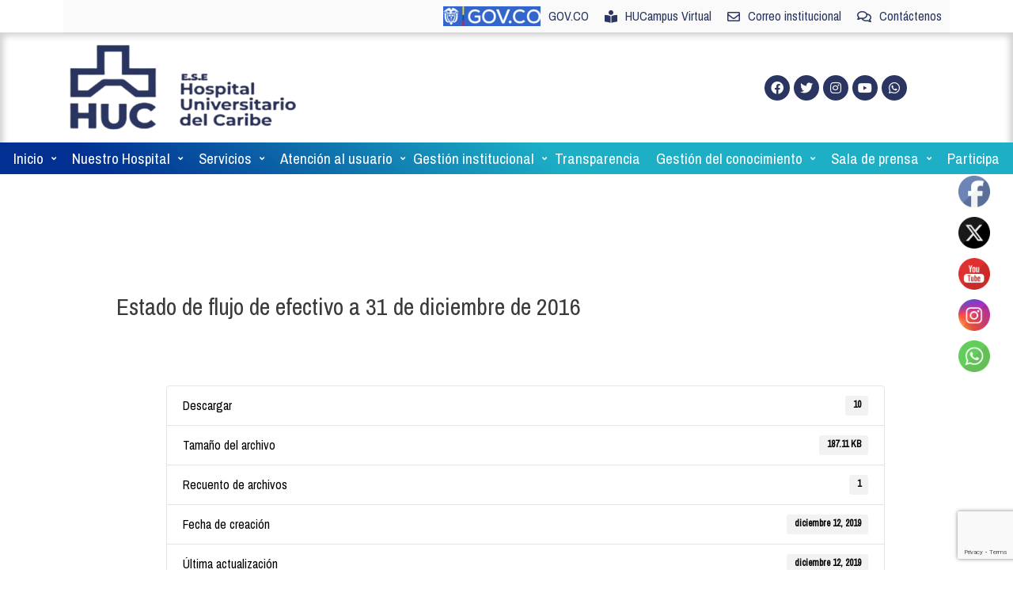

--- FILE ---
content_type: text/html; charset=utf-8
request_url: https://www.google.com/recaptcha/api2/anchor?ar=1&k=6Lda-McUAAAAAAIdc2vaSvRMIaS_K_i0bML2TEHM&co=aHR0cHM6Ly93d3cuaHVjYXJpYmUuZ292LmNvOjQ0Mw..&hl=en&v=PoyoqOPhxBO7pBk68S4YbpHZ&size=invisible&anchor-ms=20000&execute-ms=30000&cb=gmngtny9fxw0
body_size: 48643
content:
<!DOCTYPE HTML><html dir="ltr" lang="en"><head><meta http-equiv="Content-Type" content="text/html; charset=UTF-8">
<meta http-equiv="X-UA-Compatible" content="IE=edge">
<title>reCAPTCHA</title>
<style type="text/css">
/* cyrillic-ext */
@font-face {
  font-family: 'Roboto';
  font-style: normal;
  font-weight: 400;
  font-stretch: 100%;
  src: url(//fonts.gstatic.com/s/roboto/v48/KFO7CnqEu92Fr1ME7kSn66aGLdTylUAMa3GUBHMdazTgWw.woff2) format('woff2');
  unicode-range: U+0460-052F, U+1C80-1C8A, U+20B4, U+2DE0-2DFF, U+A640-A69F, U+FE2E-FE2F;
}
/* cyrillic */
@font-face {
  font-family: 'Roboto';
  font-style: normal;
  font-weight: 400;
  font-stretch: 100%;
  src: url(//fonts.gstatic.com/s/roboto/v48/KFO7CnqEu92Fr1ME7kSn66aGLdTylUAMa3iUBHMdazTgWw.woff2) format('woff2');
  unicode-range: U+0301, U+0400-045F, U+0490-0491, U+04B0-04B1, U+2116;
}
/* greek-ext */
@font-face {
  font-family: 'Roboto';
  font-style: normal;
  font-weight: 400;
  font-stretch: 100%;
  src: url(//fonts.gstatic.com/s/roboto/v48/KFO7CnqEu92Fr1ME7kSn66aGLdTylUAMa3CUBHMdazTgWw.woff2) format('woff2');
  unicode-range: U+1F00-1FFF;
}
/* greek */
@font-face {
  font-family: 'Roboto';
  font-style: normal;
  font-weight: 400;
  font-stretch: 100%;
  src: url(//fonts.gstatic.com/s/roboto/v48/KFO7CnqEu92Fr1ME7kSn66aGLdTylUAMa3-UBHMdazTgWw.woff2) format('woff2');
  unicode-range: U+0370-0377, U+037A-037F, U+0384-038A, U+038C, U+038E-03A1, U+03A3-03FF;
}
/* math */
@font-face {
  font-family: 'Roboto';
  font-style: normal;
  font-weight: 400;
  font-stretch: 100%;
  src: url(//fonts.gstatic.com/s/roboto/v48/KFO7CnqEu92Fr1ME7kSn66aGLdTylUAMawCUBHMdazTgWw.woff2) format('woff2');
  unicode-range: U+0302-0303, U+0305, U+0307-0308, U+0310, U+0312, U+0315, U+031A, U+0326-0327, U+032C, U+032F-0330, U+0332-0333, U+0338, U+033A, U+0346, U+034D, U+0391-03A1, U+03A3-03A9, U+03B1-03C9, U+03D1, U+03D5-03D6, U+03F0-03F1, U+03F4-03F5, U+2016-2017, U+2034-2038, U+203C, U+2040, U+2043, U+2047, U+2050, U+2057, U+205F, U+2070-2071, U+2074-208E, U+2090-209C, U+20D0-20DC, U+20E1, U+20E5-20EF, U+2100-2112, U+2114-2115, U+2117-2121, U+2123-214F, U+2190, U+2192, U+2194-21AE, U+21B0-21E5, U+21F1-21F2, U+21F4-2211, U+2213-2214, U+2216-22FF, U+2308-230B, U+2310, U+2319, U+231C-2321, U+2336-237A, U+237C, U+2395, U+239B-23B7, U+23D0, U+23DC-23E1, U+2474-2475, U+25AF, U+25B3, U+25B7, U+25BD, U+25C1, U+25CA, U+25CC, U+25FB, U+266D-266F, U+27C0-27FF, U+2900-2AFF, U+2B0E-2B11, U+2B30-2B4C, U+2BFE, U+3030, U+FF5B, U+FF5D, U+1D400-1D7FF, U+1EE00-1EEFF;
}
/* symbols */
@font-face {
  font-family: 'Roboto';
  font-style: normal;
  font-weight: 400;
  font-stretch: 100%;
  src: url(//fonts.gstatic.com/s/roboto/v48/KFO7CnqEu92Fr1ME7kSn66aGLdTylUAMaxKUBHMdazTgWw.woff2) format('woff2');
  unicode-range: U+0001-000C, U+000E-001F, U+007F-009F, U+20DD-20E0, U+20E2-20E4, U+2150-218F, U+2190, U+2192, U+2194-2199, U+21AF, U+21E6-21F0, U+21F3, U+2218-2219, U+2299, U+22C4-22C6, U+2300-243F, U+2440-244A, U+2460-24FF, U+25A0-27BF, U+2800-28FF, U+2921-2922, U+2981, U+29BF, U+29EB, U+2B00-2BFF, U+4DC0-4DFF, U+FFF9-FFFB, U+10140-1018E, U+10190-1019C, U+101A0, U+101D0-101FD, U+102E0-102FB, U+10E60-10E7E, U+1D2C0-1D2D3, U+1D2E0-1D37F, U+1F000-1F0FF, U+1F100-1F1AD, U+1F1E6-1F1FF, U+1F30D-1F30F, U+1F315, U+1F31C, U+1F31E, U+1F320-1F32C, U+1F336, U+1F378, U+1F37D, U+1F382, U+1F393-1F39F, U+1F3A7-1F3A8, U+1F3AC-1F3AF, U+1F3C2, U+1F3C4-1F3C6, U+1F3CA-1F3CE, U+1F3D4-1F3E0, U+1F3ED, U+1F3F1-1F3F3, U+1F3F5-1F3F7, U+1F408, U+1F415, U+1F41F, U+1F426, U+1F43F, U+1F441-1F442, U+1F444, U+1F446-1F449, U+1F44C-1F44E, U+1F453, U+1F46A, U+1F47D, U+1F4A3, U+1F4B0, U+1F4B3, U+1F4B9, U+1F4BB, U+1F4BF, U+1F4C8-1F4CB, U+1F4D6, U+1F4DA, U+1F4DF, U+1F4E3-1F4E6, U+1F4EA-1F4ED, U+1F4F7, U+1F4F9-1F4FB, U+1F4FD-1F4FE, U+1F503, U+1F507-1F50B, U+1F50D, U+1F512-1F513, U+1F53E-1F54A, U+1F54F-1F5FA, U+1F610, U+1F650-1F67F, U+1F687, U+1F68D, U+1F691, U+1F694, U+1F698, U+1F6AD, U+1F6B2, U+1F6B9-1F6BA, U+1F6BC, U+1F6C6-1F6CF, U+1F6D3-1F6D7, U+1F6E0-1F6EA, U+1F6F0-1F6F3, U+1F6F7-1F6FC, U+1F700-1F7FF, U+1F800-1F80B, U+1F810-1F847, U+1F850-1F859, U+1F860-1F887, U+1F890-1F8AD, U+1F8B0-1F8BB, U+1F8C0-1F8C1, U+1F900-1F90B, U+1F93B, U+1F946, U+1F984, U+1F996, U+1F9E9, U+1FA00-1FA6F, U+1FA70-1FA7C, U+1FA80-1FA89, U+1FA8F-1FAC6, U+1FACE-1FADC, U+1FADF-1FAE9, U+1FAF0-1FAF8, U+1FB00-1FBFF;
}
/* vietnamese */
@font-face {
  font-family: 'Roboto';
  font-style: normal;
  font-weight: 400;
  font-stretch: 100%;
  src: url(//fonts.gstatic.com/s/roboto/v48/KFO7CnqEu92Fr1ME7kSn66aGLdTylUAMa3OUBHMdazTgWw.woff2) format('woff2');
  unicode-range: U+0102-0103, U+0110-0111, U+0128-0129, U+0168-0169, U+01A0-01A1, U+01AF-01B0, U+0300-0301, U+0303-0304, U+0308-0309, U+0323, U+0329, U+1EA0-1EF9, U+20AB;
}
/* latin-ext */
@font-face {
  font-family: 'Roboto';
  font-style: normal;
  font-weight: 400;
  font-stretch: 100%;
  src: url(//fonts.gstatic.com/s/roboto/v48/KFO7CnqEu92Fr1ME7kSn66aGLdTylUAMa3KUBHMdazTgWw.woff2) format('woff2');
  unicode-range: U+0100-02BA, U+02BD-02C5, U+02C7-02CC, U+02CE-02D7, U+02DD-02FF, U+0304, U+0308, U+0329, U+1D00-1DBF, U+1E00-1E9F, U+1EF2-1EFF, U+2020, U+20A0-20AB, U+20AD-20C0, U+2113, U+2C60-2C7F, U+A720-A7FF;
}
/* latin */
@font-face {
  font-family: 'Roboto';
  font-style: normal;
  font-weight: 400;
  font-stretch: 100%;
  src: url(//fonts.gstatic.com/s/roboto/v48/KFO7CnqEu92Fr1ME7kSn66aGLdTylUAMa3yUBHMdazQ.woff2) format('woff2');
  unicode-range: U+0000-00FF, U+0131, U+0152-0153, U+02BB-02BC, U+02C6, U+02DA, U+02DC, U+0304, U+0308, U+0329, U+2000-206F, U+20AC, U+2122, U+2191, U+2193, U+2212, U+2215, U+FEFF, U+FFFD;
}
/* cyrillic-ext */
@font-face {
  font-family: 'Roboto';
  font-style: normal;
  font-weight: 500;
  font-stretch: 100%;
  src: url(//fonts.gstatic.com/s/roboto/v48/KFO7CnqEu92Fr1ME7kSn66aGLdTylUAMa3GUBHMdazTgWw.woff2) format('woff2');
  unicode-range: U+0460-052F, U+1C80-1C8A, U+20B4, U+2DE0-2DFF, U+A640-A69F, U+FE2E-FE2F;
}
/* cyrillic */
@font-face {
  font-family: 'Roboto';
  font-style: normal;
  font-weight: 500;
  font-stretch: 100%;
  src: url(//fonts.gstatic.com/s/roboto/v48/KFO7CnqEu92Fr1ME7kSn66aGLdTylUAMa3iUBHMdazTgWw.woff2) format('woff2');
  unicode-range: U+0301, U+0400-045F, U+0490-0491, U+04B0-04B1, U+2116;
}
/* greek-ext */
@font-face {
  font-family: 'Roboto';
  font-style: normal;
  font-weight: 500;
  font-stretch: 100%;
  src: url(//fonts.gstatic.com/s/roboto/v48/KFO7CnqEu92Fr1ME7kSn66aGLdTylUAMa3CUBHMdazTgWw.woff2) format('woff2');
  unicode-range: U+1F00-1FFF;
}
/* greek */
@font-face {
  font-family: 'Roboto';
  font-style: normal;
  font-weight: 500;
  font-stretch: 100%;
  src: url(//fonts.gstatic.com/s/roboto/v48/KFO7CnqEu92Fr1ME7kSn66aGLdTylUAMa3-UBHMdazTgWw.woff2) format('woff2');
  unicode-range: U+0370-0377, U+037A-037F, U+0384-038A, U+038C, U+038E-03A1, U+03A3-03FF;
}
/* math */
@font-face {
  font-family: 'Roboto';
  font-style: normal;
  font-weight: 500;
  font-stretch: 100%;
  src: url(//fonts.gstatic.com/s/roboto/v48/KFO7CnqEu92Fr1ME7kSn66aGLdTylUAMawCUBHMdazTgWw.woff2) format('woff2');
  unicode-range: U+0302-0303, U+0305, U+0307-0308, U+0310, U+0312, U+0315, U+031A, U+0326-0327, U+032C, U+032F-0330, U+0332-0333, U+0338, U+033A, U+0346, U+034D, U+0391-03A1, U+03A3-03A9, U+03B1-03C9, U+03D1, U+03D5-03D6, U+03F0-03F1, U+03F4-03F5, U+2016-2017, U+2034-2038, U+203C, U+2040, U+2043, U+2047, U+2050, U+2057, U+205F, U+2070-2071, U+2074-208E, U+2090-209C, U+20D0-20DC, U+20E1, U+20E5-20EF, U+2100-2112, U+2114-2115, U+2117-2121, U+2123-214F, U+2190, U+2192, U+2194-21AE, U+21B0-21E5, U+21F1-21F2, U+21F4-2211, U+2213-2214, U+2216-22FF, U+2308-230B, U+2310, U+2319, U+231C-2321, U+2336-237A, U+237C, U+2395, U+239B-23B7, U+23D0, U+23DC-23E1, U+2474-2475, U+25AF, U+25B3, U+25B7, U+25BD, U+25C1, U+25CA, U+25CC, U+25FB, U+266D-266F, U+27C0-27FF, U+2900-2AFF, U+2B0E-2B11, U+2B30-2B4C, U+2BFE, U+3030, U+FF5B, U+FF5D, U+1D400-1D7FF, U+1EE00-1EEFF;
}
/* symbols */
@font-face {
  font-family: 'Roboto';
  font-style: normal;
  font-weight: 500;
  font-stretch: 100%;
  src: url(//fonts.gstatic.com/s/roboto/v48/KFO7CnqEu92Fr1ME7kSn66aGLdTylUAMaxKUBHMdazTgWw.woff2) format('woff2');
  unicode-range: U+0001-000C, U+000E-001F, U+007F-009F, U+20DD-20E0, U+20E2-20E4, U+2150-218F, U+2190, U+2192, U+2194-2199, U+21AF, U+21E6-21F0, U+21F3, U+2218-2219, U+2299, U+22C4-22C6, U+2300-243F, U+2440-244A, U+2460-24FF, U+25A0-27BF, U+2800-28FF, U+2921-2922, U+2981, U+29BF, U+29EB, U+2B00-2BFF, U+4DC0-4DFF, U+FFF9-FFFB, U+10140-1018E, U+10190-1019C, U+101A0, U+101D0-101FD, U+102E0-102FB, U+10E60-10E7E, U+1D2C0-1D2D3, U+1D2E0-1D37F, U+1F000-1F0FF, U+1F100-1F1AD, U+1F1E6-1F1FF, U+1F30D-1F30F, U+1F315, U+1F31C, U+1F31E, U+1F320-1F32C, U+1F336, U+1F378, U+1F37D, U+1F382, U+1F393-1F39F, U+1F3A7-1F3A8, U+1F3AC-1F3AF, U+1F3C2, U+1F3C4-1F3C6, U+1F3CA-1F3CE, U+1F3D4-1F3E0, U+1F3ED, U+1F3F1-1F3F3, U+1F3F5-1F3F7, U+1F408, U+1F415, U+1F41F, U+1F426, U+1F43F, U+1F441-1F442, U+1F444, U+1F446-1F449, U+1F44C-1F44E, U+1F453, U+1F46A, U+1F47D, U+1F4A3, U+1F4B0, U+1F4B3, U+1F4B9, U+1F4BB, U+1F4BF, U+1F4C8-1F4CB, U+1F4D6, U+1F4DA, U+1F4DF, U+1F4E3-1F4E6, U+1F4EA-1F4ED, U+1F4F7, U+1F4F9-1F4FB, U+1F4FD-1F4FE, U+1F503, U+1F507-1F50B, U+1F50D, U+1F512-1F513, U+1F53E-1F54A, U+1F54F-1F5FA, U+1F610, U+1F650-1F67F, U+1F687, U+1F68D, U+1F691, U+1F694, U+1F698, U+1F6AD, U+1F6B2, U+1F6B9-1F6BA, U+1F6BC, U+1F6C6-1F6CF, U+1F6D3-1F6D7, U+1F6E0-1F6EA, U+1F6F0-1F6F3, U+1F6F7-1F6FC, U+1F700-1F7FF, U+1F800-1F80B, U+1F810-1F847, U+1F850-1F859, U+1F860-1F887, U+1F890-1F8AD, U+1F8B0-1F8BB, U+1F8C0-1F8C1, U+1F900-1F90B, U+1F93B, U+1F946, U+1F984, U+1F996, U+1F9E9, U+1FA00-1FA6F, U+1FA70-1FA7C, U+1FA80-1FA89, U+1FA8F-1FAC6, U+1FACE-1FADC, U+1FADF-1FAE9, U+1FAF0-1FAF8, U+1FB00-1FBFF;
}
/* vietnamese */
@font-face {
  font-family: 'Roboto';
  font-style: normal;
  font-weight: 500;
  font-stretch: 100%;
  src: url(//fonts.gstatic.com/s/roboto/v48/KFO7CnqEu92Fr1ME7kSn66aGLdTylUAMa3OUBHMdazTgWw.woff2) format('woff2');
  unicode-range: U+0102-0103, U+0110-0111, U+0128-0129, U+0168-0169, U+01A0-01A1, U+01AF-01B0, U+0300-0301, U+0303-0304, U+0308-0309, U+0323, U+0329, U+1EA0-1EF9, U+20AB;
}
/* latin-ext */
@font-face {
  font-family: 'Roboto';
  font-style: normal;
  font-weight: 500;
  font-stretch: 100%;
  src: url(//fonts.gstatic.com/s/roboto/v48/KFO7CnqEu92Fr1ME7kSn66aGLdTylUAMa3KUBHMdazTgWw.woff2) format('woff2');
  unicode-range: U+0100-02BA, U+02BD-02C5, U+02C7-02CC, U+02CE-02D7, U+02DD-02FF, U+0304, U+0308, U+0329, U+1D00-1DBF, U+1E00-1E9F, U+1EF2-1EFF, U+2020, U+20A0-20AB, U+20AD-20C0, U+2113, U+2C60-2C7F, U+A720-A7FF;
}
/* latin */
@font-face {
  font-family: 'Roboto';
  font-style: normal;
  font-weight: 500;
  font-stretch: 100%;
  src: url(//fonts.gstatic.com/s/roboto/v48/KFO7CnqEu92Fr1ME7kSn66aGLdTylUAMa3yUBHMdazQ.woff2) format('woff2');
  unicode-range: U+0000-00FF, U+0131, U+0152-0153, U+02BB-02BC, U+02C6, U+02DA, U+02DC, U+0304, U+0308, U+0329, U+2000-206F, U+20AC, U+2122, U+2191, U+2193, U+2212, U+2215, U+FEFF, U+FFFD;
}
/* cyrillic-ext */
@font-face {
  font-family: 'Roboto';
  font-style: normal;
  font-weight: 900;
  font-stretch: 100%;
  src: url(//fonts.gstatic.com/s/roboto/v48/KFO7CnqEu92Fr1ME7kSn66aGLdTylUAMa3GUBHMdazTgWw.woff2) format('woff2');
  unicode-range: U+0460-052F, U+1C80-1C8A, U+20B4, U+2DE0-2DFF, U+A640-A69F, U+FE2E-FE2F;
}
/* cyrillic */
@font-face {
  font-family: 'Roboto';
  font-style: normal;
  font-weight: 900;
  font-stretch: 100%;
  src: url(//fonts.gstatic.com/s/roboto/v48/KFO7CnqEu92Fr1ME7kSn66aGLdTylUAMa3iUBHMdazTgWw.woff2) format('woff2');
  unicode-range: U+0301, U+0400-045F, U+0490-0491, U+04B0-04B1, U+2116;
}
/* greek-ext */
@font-face {
  font-family: 'Roboto';
  font-style: normal;
  font-weight: 900;
  font-stretch: 100%;
  src: url(//fonts.gstatic.com/s/roboto/v48/KFO7CnqEu92Fr1ME7kSn66aGLdTylUAMa3CUBHMdazTgWw.woff2) format('woff2');
  unicode-range: U+1F00-1FFF;
}
/* greek */
@font-face {
  font-family: 'Roboto';
  font-style: normal;
  font-weight: 900;
  font-stretch: 100%;
  src: url(//fonts.gstatic.com/s/roboto/v48/KFO7CnqEu92Fr1ME7kSn66aGLdTylUAMa3-UBHMdazTgWw.woff2) format('woff2');
  unicode-range: U+0370-0377, U+037A-037F, U+0384-038A, U+038C, U+038E-03A1, U+03A3-03FF;
}
/* math */
@font-face {
  font-family: 'Roboto';
  font-style: normal;
  font-weight: 900;
  font-stretch: 100%;
  src: url(//fonts.gstatic.com/s/roboto/v48/KFO7CnqEu92Fr1ME7kSn66aGLdTylUAMawCUBHMdazTgWw.woff2) format('woff2');
  unicode-range: U+0302-0303, U+0305, U+0307-0308, U+0310, U+0312, U+0315, U+031A, U+0326-0327, U+032C, U+032F-0330, U+0332-0333, U+0338, U+033A, U+0346, U+034D, U+0391-03A1, U+03A3-03A9, U+03B1-03C9, U+03D1, U+03D5-03D6, U+03F0-03F1, U+03F4-03F5, U+2016-2017, U+2034-2038, U+203C, U+2040, U+2043, U+2047, U+2050, U+2057, U+205F, U+2070-2071, U+2074-208E, U+2090-209C, U+20D0-20DC, U+20E1, U+20E5-20EF, U+2100-2112, U+2114-2115, U+2117-2121, U+2123-214F, U+2190, U+2192, U+2194-21AE, U+21B0-21E5, U+21F1-21F2, U+21F4-2211, U+2213-2214, U+2216-22FF, U+2308-230B, U+2310, U+2319, U+231C-2321, U+2336-237A, U+237C, U+2395, U+239B-23B7, U+23D0, U+23DC-23E1, U+2474-2475, U+25AF, U+25B3, U+25B7, U+25BD, U+25C1, U+25CA, U+25CC, U+25FB, U+266D-266F, U+27C0-27FF, U+2900-2AFF, U+2B0E-2B11, U+2B30-2B4C, U+2BFE, U+3030, U+FF5B, U+FF5D, U+1D400-1D7FF, U+1EE00-1EEFF;
}
/* symbols */
@font-face {
  font-family: 'Roboto';
  font-style: normal;
  font-weight: 900;
  font-stretch: 100%;
  src: url(//fonts.gstatic.com/s/roboto/v48/KFO7CnqEu92Fr1ME7kSn66aGLdTylUAMaxKUBHMdazTgWw.woff2) format('woff2');
  unicode-range: U+0001-000C, U+000E-001F, U+007F-009F, U+20DD-20E0, U+20E2-20E4, U+2150-218F, U+2190, U+2192, U+2194-2199, U+21AF, U+21E6-21F0, U+21F3, U+2218-2219, U+2299, U+22C4-22C6, U+2300-243F, U+2440-244A, U+2460-24FF, U+25A0-27BF, U+2800-28FF, U+2921-2922, U+2981, U+29BF, U+29EB, U+2B00-2BFF, U+4DC0-4DFF, U+FFF9-FFFB, U+10140-1018E, U+10190-1019C, U+101A0, U+101D0-101FD, U+102E0-102FB, U+10E60-10E7E, U+1D2C0-1D2D3, U+1D2E0-1D37F, U+1F000-1F0FF, U+1F100-1F1AD, U+1F1E6-1F1FF, U+1F30D-1F30F, U+1F315, U+1F31C, U+1F31E, U+1F320-1F32C, U+1F336, U+1F378, U+1F37D, U+1F382, U+1F393-1F39F, U+1F3A7-1F3A8, U+1F3AC-1F3AF, U+1F3C2, U+1F3C4-1F3C6, U+1F3CA-1F3CE, U+1F3D4-1F3E0, U+1F3ED, U+1F3F1-1F3F3, U+1F3F5-1F3F7, U+1F408, U+1F415, U+1F41F, U+1F426, U+1F43F, U+1F441-1F442, U+1F444, U+1F446-1F449, U+1F44C-1F44E, U+1F453, U+1F46A, U+1F47D, U+1F4A3, U+1F4B0, U+1F4B3, U+1F4B9, U+1F4BB, U+1F4BF, U+1F4C8-1F4CB, U+1F4D6, U+1F4DA, U+1F4DF, U+1F4E3-1F4E6, U+1F4EA-1F4ED, U+1F4F7, U+1F4F9-1F4FB, U+1F4FD-1F4FE, U+1F503, U+1F507-1F50B, U+1F50D, U+1F512-1F513, U+1F53E-1F54A, U+1F54F-1F5FA, U+1F610, U+1F650-1F67F, U+1F687, U+1F68D, U+1F691, U+1F694, U+1F698, U+1F6AD, U+1F6B2, U+1F6B9-1F6BA, U+1F6BC, U+1F6C6-1F6CF, U+1F6D3-1F6D7, U+1F6E0-1F6EA, U+1F6F0-1F6F3, U+1F6F7-1F6FC, U+1F700-1F7FF, U+1F800-1F80B, U+1F810-1F847, U+1F850-1F859, U+1F860-1F887, U+1F890-1F8AD, U+1F8B0-1F8BB, U+1F8C0-1F8C1, U+1F900-1F90B, U+1F93B, U+1F946, U+1F984, U+1F996, U+1F9E9, U+1FA00-1FA6F, U+1FA70-1FA7C, U+1FA80-1FA89, U+1FA8F-1FAC6, U+1FACE-1FADC, U+1FADF-1FAE9, U+1FAF0-1FAF8, U+1FB00-1FBFF;
}
/* vietnamese */
@font-face {
  font-family: 'Roboto';
  font-style: normal;
  font-weight: 900;
  font-stretch: 100%;
  src: url(//fonts.gstatic.com/s/roboto/v48/KFO7CnqEu92Fr1ME7kSn66aGLdTylUAMa3OUBHMdazTgWw.woff2) format('woff2');
  unicode-range: U+0102-0103, U+0110-0111, U+0128-0129, U+0168-0169, U+01A0-01A1, U+01AF-01B0, U+0300-0301, U+0303-0304, U+0308-0309, U+0323, U+0329, U+1EA0-1EF9, U+20AB;
}
/* latin-ext */
@font-face {
  font-family: 'Roboto';
  font-style: normal;
  font-weight: 900;
  font-stretch: 100%;
  src: url(//fonts.gstatic.com/s/roboto/v48/KFO7CnqEu92Fr1ME7kSn66aGLdTylUAMa3KUBHMdazTgWw.woff2) format('woff2');
  unicode-range: U+0100-02BA, U+02BD-02C5, U+02C7-02CC, U+02CE-02D7, U+02DD-02FF, U+0304, U+0308, U+0329, U+1D00-1DBF, U+1E00-1E9F, U+1EF2-1EFF, U+2020, U+20A0-20AB, U+20AD-20C0, U+2113, U+2C60-2C7F, U+A720-A7FF;
}
/* latin */
@font-face {
  font-family: 'Roboto';
  font-style: normal;
  font-weight: 900;
  font-stretch: 100%;
  src: url(//fonts.gstatic.com/s/roboto/v48/KFO7CnqEu92Fr1ME7kSn66aGLdTylUAMa3yUBHMdazQ.woff2) format('woff2');
  unicode-range: U+0000-00FF, U+0131, U+0152-0153, U+02BB-02BC, U+02C6, U+02DA, U+02DC, U+0304, U+0308, U+0329, U+2000-206F, U+20AC, U+2122, U+2191, U+2193, U+2212, U+2215, U+FEFF, U+FFFD;
}

</style>
<link rel="stylesheet" type="text/css" href="https://www.gstatic.com/recaptcha/releases/PoyoqOPhxBO7pBk68S4YbpHZ/styles__ltr.css">
<script nonce="6NCm8ZoY0xKV6ro_IDeSww" type="text/javascript">window['__recaptcha_api'] = 'https://www.google.com/recaptcha/api2/';</script>
<script type="text/javascript" src="https://www.gstatic.com/recaptcha/releases/PoyoqOPhxBO7pBk68S4YbpHZ/recaptcha__en.js" nonce="6NCm8ZoY0xKV6ro_IDeSww">
      
    </script></head>
<body><div id="rc-anchor-alert" class="rc-anchor-alert"></div>
<input type="hidden" id="recaptcha-token" value="[base64]">
<script type="text/javascript" nonce="6NCm8ZoY0xKV6ro_IDeSww">
      recaptcha.anchor.Main.init("[\x22ainput\x22,[\x22bgdata\x22,\x22\x22,\[base64]/[base64]/bmV3IFpbdF0obVswXSk6Sz09Mj9uZXcgWlt0XShtWzBdLG1bMV0pOks9PTM/bmV3IFpbdF0obVswXSxtWzFdLG1bMl0pOks9PTQ/[base64]/[base64]/[base64]/[base64]/[base64]/[base64]/[base64]/[base64]/[base64]/[base64]/[base64]/[base64]/[base64]/[base64]\\u003d\\u003d\x22,\[base64]\x22,\x22KhAYw43Cm0/DusKzw4HCncKhVgEVw65Nw4JzZnIyw4fDnjjCkcKpLF7ClDPCk0vCpsKNA1kABWgTwr7CpcOrOsK3wp/CjsKMI8KRY8OKZxzCr8ODNlvCo8OAAS1xw70UTjA4wotbwpAKLcOLwokew4DCvsOKwpIFOlPCpG19CX7Dh1vDusKHw4fDjcOSIMORwo7DtVhvw5xTS8K/w5lud3PCqMKDVsKXwrc/wo1kW2w3A8Oow5nDjsOTeMKnKsOfw5LCqBQXw6zCosK0BsKTNxjDrEcSwrjDtsKTwrTDm8Kbw4t8AsOxw4IFMMK2B0ASwqzDrzUgSVg+NjHDrFTDsiRAYDfClMOQw6dmT8KfOBB1w490UsOqwpVmw5XCuxcGdcO8wrNnXMKzwp4bS195w5gawqUawqjDm8KWw4/Di39Dw7Afw4TDuDkrQ8OwwpJvUsKMLFbCthTDlFoYX8KRXXLCvBx0E8KEHsKdw43ClwrDuHMlwpUUwplqw4d0w5HDrsORw7/[base64]/DvFXDiMOkUsO2wrLCs8OYwrtoMAXDq8OCAMOFwp/Co8K/NcKxVSZpTFDDv8OQEcOvCm4Ww6xzw5PDgSo6w7HDiMKuwr0Yw5QwWlwnHgx5wpRxwpnCnmsrTcKCw47CvSIEMhrDjgpREMKASsOHbzXDhsOiwoAcE8KxPiFWw4Ujw5/DusOuFTfDilnDncKDEFwQw7DCgsK7w4vCn8OdwpHCr3EBwpvCmxXClMOZBHZTeTkEwr3Cl8O0w4bCp8Kmw5E7QipjWXQiwoPCm2jDuErCqMOEw6/DhsKlflzDgmXCkMOww5rDhcKxwrU6HQbCsgobOT7Cr8O7FE/[base64]/CpxXCq8KVJ8OmZkjDhcO+acKyHMOew4N3wpHCkMOSfDl/RMOsUjI8w6Vhw4x/[base64]/[base64]/CksK/RcO3P8OHwrAdY8OBYiQSS24nSRHDnArDj8KMTcKsw63CvcKAfRLDpMKCeAvDlsK8LT4HRsKMPcOdw6fCpXHCnMKSw5jCpMOCwr/DiCRyMhR9wqp/[base64]/DcK0wqTDmnxtZcO+w7jCsCFQw5fCocO4wphFw6/Cs8KzIxvCs8OBaFMsw5DCl8Kxw6kTwr4Ew6jDpV5QwpLDmHBYw6zCkcOaE8KnwqwTbsKwwrVWw5Yhw7nDu8OYw7FACcOJw4bDg8KLw7J8wpjCq8OLw7/[base64]/Cl8Okw4XDmcO2cAEZTsKxwrvCmA3CpBhFIcKNLcKyw7UGWsK4wqnCv8KuwpDDiMODKAh2ZxXDp3PCksOww77CqSEKwp3CvcOuIy7Co8KkW8OqMMOMwqTDlR/[base64]/WDs5HlrDgMOTwpQzw5FIw6DDm2jCuMKswqNCwpfChwbCosOELzwSEn3Dn8K2XSsSwqnDvQ/CnsObw59rLnkRwq8mDsKgb8Oaw5YiwooRMsKhwo3CnsOLFsKxwrtNOjrCqG55BsOGSQfCtCMWwp7DkT8Pwr9SYsOLZFfDuizDtsONP33CpkN7w5xUacOlEsK7VQk+bm/DpErDgcK8El/DgGHCuFVTN8O3w5oEw4bDjMK1ES44GWAuRMO4w5TDr8OhwqLDhmxDw4Rpb1PClMOhAWXDp8OswpkRMsOYwpjCiRIOBsKsFHPDjjLCh8K+eTdAw5lGWS/DllsRw4HChQTCgQR1w4V2wrLDjHoSF8OIdsKbwqh0wqY4wo8WwpvDrcKCwoLCnzDDu8OZdhPDr8OiH8K5ZGPDsR8JwrsuJ8KMw47CrsOxw7t1w54Lw4wtRG3DiljClVRQw5/Du8KSTsO+Cmc8wrIqwrPCtcKuwpTCmsO7w5TCncKrwrJZw4QmXTgMwqEgT8O0w4jDkCx2bRlTK8KZwr3DqcOibnDDth/CtS5OMsKnw5XDvsK+wpbCv3k+wqDCqMOiKMKkwp0jMlDCnMOqahcSw7zDqQzCoRFXwp85FElHQUrDlWXCo8KEOgjDnMK9wp0VSsO/wpvDlcOiw7bCjsK/wpPCoSjChnnDl8K2dkPCjcOtSgDDnsOGw73CmknDr8OSBifCjsOMQsKRwoTClRPCkgVZw5cBBkjCp8OvE8KLXsO3V8OfUcKmwoItamXCowfCk8KlA8OJw77DmR/[base64]/DpgjCpWQowp92wpFmE8OfDz9/wozCpsKMwpTCtsOUw5nChMOjAMKEXsKswoDCl8K0wofDiMK/JsKBwpYJwqZ0e8KKw6zCg8O3wprDgcOew4fDrhBxwq/Cn0FhMDDCpDHCqi8hwoTCrcKqSsO7w7/ClcKiw4hPT2rCih3CpMK5w7fCoyk1woY2dsOUw5PCp8KBw6rClcKRA8OZBcK7w4HDl8O1w47ChzTCkkE8wo7CoAzCiHFkw5jCuBhZwpTDgRl1wqbCsXzDjHnDksOWIsOLDMO5RcK5w6ZzwrjDh1HCrsOdw6oKw54qIwgXwpV/DTNVw4knwoxuw5Aow5DCv8O6acKcwqbDoMKDMMOAHVhTJcK5dh/[base64]/Cr3lpWsOTWALDr8O4w4cIwqbDrnIRJVUWQcOawrYWZsKMw7AvWETDpMKif1HDu8O5w4lMw6bDosKrw7NJfCYuwrXCkTRYw6lNWCQhwpPDk8Klw7rDg8OxwogywqzCmgc5wp7ClsKRGMOBw71lLcOnWx/DoVzCkcKrw6zCjGRDQ8ObwoEID04HVFvCsMO8dHzDncKowqdUw7g/bmvDpBgbwrPDkcK/w6nCrcKNw6JFfF0lLU8LKRzCpMOUaEBiw7jCnQXCoU8RwogcwpU7wovDssOaw7o2w7nCt8K7wrHDiDzDohHDjhZjwoduYG3ClcOow6LCrsKDwoLCr8OsbsOnU8OHw5HCmWjCpMKJwoNiwo/Cql1Zw7HDlMKyBzgqwq7Chg3DtkXCt8OhwqfCvUIqwqdOwpTCqsO7CcKWYcO1al5ENX00c8KCwrEZw7QZOnc1SsOvc3wOOwDDgiM5dcOUN0FkK8O1cn3DhC3CgkQkwpV5w5jCssK+wqpfwqLDhQU4ECdmwpfChcOQw63Cg0PDlH/DlcOvwqpnw4XCmxlTwqHCrAfDkcO6w5zDjFlcwpsow417w43DtGTDmU/DvHDDrMKrCxvDqsKZwpnDrXVxwogyA8KNwpxpDcKndsO/wr7ClsOAAQ/DjsOCw6tqwqE9w5zCnBAYWHXDq8KBwqjCmE8wFMKdwqbCu8KgSxfDlcOCw6ZaesOIw7wCHMK7w70rP8KUcTPDoMK5GcOEbmXDgGRnwq0GQ2bDhcOewofDjcO6wrLDi8OtfG48woPDi8KVw4xoTHbDp8K1PXPDhMKFQ0bDk8KBw6kkXMKeM8KwwqsBYV/DpsK9w4vDngPCisKQw77Cv2jDuMK+wr0tX3NpBFwOwpXDr8OlT23DvQMzCMOzw5ZOwqNNw4lfKzTCksO5IgPCq8OUYsKww5jDsxs/w5HCumpEwp9rwqfCnDrCm8O3w5ZSF8OSw5zCr8Obw4PDq8Kdw59UYCjCugELKMOowo/DpMKVw7XDm8OZw6/Cp8KXcMOPbGfDr8Oxwq4+VkF6PMKSHHHClcODw5HDmsOqKcKdwq7DjnDDrcKtwq3DnlFVw4TCnsKAI8OTN8OQSVp1R8KlZmBqCg7DonJzw4UHEg8vVsOOw7/DuC7Dh2TDlMK+NcOIbMO9wonCn8KzwrHCrhgOw7ELw6ArSicBwoLDo8KpE1MwWMO9w5VCecKHwrTCrCLDssK7DsKAUMOjDcKMV8K5woFrwqBKwpIaw4pdw6sNTj7DnAHClnNBwrE4w5AdEgTClMKvw4HDvsOADEzDhS3Dj8O/[base64]/CrsKFdmxpw5LCjMOJwpfDgTLCgFjDmcO0wr/CncKzw7UdwqvDr8ORw4/CrS1SE8KIwoDDucKfw6F3VsONw4HDhsOHwoIGU8OBRznDsUo7wqLCvcOvFETDvX9Dw4JoPgZidWrCqMKEXiMow4ppwoYHbTtjUmkrw5rDgMK0wqY1wqYbMC8vWsKgLjh/[base64]/DlsObI1XDkMKtwoTDv0bCtnhfw5fDl8K2w7klw601w6/CuMO8wp7DoEHDlcKQwoXDtCx6wqlvw6wlw5vDkcKwTsKGw7Q1IcOTDsOqXA3CmsKZwooJw7XCpQTCmXAaZgrDlDUowoPCijEqbDXCvRjCpcKJaMKNwpEzQB/[base64]/[base64]/Cl8OKIsKzw4bDlcOtF8Odwq7Dv8O6woc5esOswrEMw7LCjzcYwrcBw4UJwrYUbjDCnjh+w5oWV8OhZsKbWMKXwqxGN8KaVMKRw7TDkMOeGsKowrbChzIbWB/ChE/[base64]/[base64]/w5MpwpLDlMK9wrDDigg4woUXFlvCpR9+wobDqRDDpUQ5wpDDq0TDlC3CgcK9w40CA8OdEMK6w5TDocOOQm4Aw5DDk8OCKDM0KcOCOg/DsWETw4/DmhF+ZcOMw71aMDbCnklHw5XDvsOzwrs5wrxLwqjDtcOewqFJCFTCvUZjwpI1w6PCqcOVKcKBw6jDh8KwKDxzwoYMAsKhUQTCoDd8aXbDrsK8VmjDmcKEw5HDuBp1wqXCn8Ohwr0lw4jCmMOnwofCt8KbF8Kzf051d8OMwqAHayzCpMO/wr3Dq17DgcOcw5PDt8KQVHMPYzLCpGPCgMKuEz7Dkz3DowjDkMOtw61GwqBcw4LCj8OkwoDCs8O+emrDr8OTw4pzCF8/wpkAKsKnBsKmJcOCwqIUwq3CncOhw4NRBMK4wrbCqhNlw4TCkMOKBcK6w7c9UMOId8KJOMO1bMOZw7HDtk/[base64]/DqFDCiF8DRSbCvcOGTMOIwo/CsMK3PsO0w6/Di8OKw5UJWBwhR1IBFgkwwojCjsO/wr/[base64]/[base64]/AxsaDSbDn1DDssKHUirDl8OnD8O1TcKjw4gsw4I4wrTCpElPKsOqwq8JcsKDw5jCu8KPTcOpVw/[base64]/Dh8Obwp/CncK5w5nCtcKodWDClAZzZsKZGHNHTcOPJ8OrwqzCmcKwdVDDqy3CmSDCsCtlwrNRw7lEK8KQwo7DjWBQMHlFw41sFHlZwozCrFxxwrQFw4RvwrRSL8OGbFABwpPDpWXCr8OWwpLCicOwwpBpC3LCsFsdw5/Cu8OTwrsvwoMMwqbDrGbDm2XCp8OmfcKHwowTbDZxZMOrR8K+bAZPX35UW8KSDsKwQsKOwoZeVwZjwo/CrsOkUMKKLsOjwojCqcKiw4TCkU/DinYaKMO1c8K8esOdVMOeIcKrw4E9wqB1wrXDmsOMRSpNWMKJwo/Cu2zDg3tiNcKbRj0ZKlHCnGoVNhjDnwLDn8KTworCp3I/wo3CtWhQYG8gCcO0wqwrwpIHw4lheDXCjFJ0wrFQeR7DugrDi0LCtsObw7/DgHBIIcK5wr3DisOsXgMzeAEzwoNmOsKjwqzDngB3wohhHBwcw4APw7DCizQSQDhYw4lgecO8G8Obwp/DgMKXw5p9w5zCmyjDl8OxwogWA8KJwrMww4VlJxZ5w7APK8KPBQLDkcOBDsOMOMKUKMOYfMOeEhHChcOMSMOLw6gWMxcgwrTCm0fCpSDDgcOJHyDDvWUjwotDN8OnwoAXwq5jRcOzbMOWDyMHaxY6w5sow67DlBzChHdGw7/ChMOpXQEedMOfwr3CqXkOw5UVVMO0w4rCvsK7wo3CqUvCo0RcZWEgXsK0LMKAfMKKWcKjwq4mw5cPw7wSScOZwpBhOsKeK154c8KiwrEaw5fDhhQOT3xTw49Tw6rCsx5cw4LDj8KBS3AaGcOpRnbCoxPCsMKGXcOpK2nDj27Cm8OIUcKzwqFQwpfCocKTCX/CscO1dW9uwqRSUzjDtgvDhQvDkH3CqmprwrM9w5FMw6pww6Mvw7jDgcO2SsKYfMOSwpzCm8OBwoF1IMOkPgbDk8Kswo/CqsONwqsqOmbCrHPCmMODaQwvw4HDusKIMVHCsGrDqBJlw4rCvMOLIkcTaWdjw5t/w4DCqGUHw7phK8Opwpo9wowJw6vClFFUw4gww7DDpkFsQcKoN8KDQDvDrSZxbMONwoFjwqbCqD9+wo50wodresK7wpUXwo/CosKnw74wXXLDpnXCrcO5NFPCrsOAQUjCgcKww6cFe0QLBSp3w68qWcKCPnd8ESkqMsKMdsKsw6U6MhfCm0ZFw5YzwrgCw4vColbDosK5RwJjHcKAOgZbP3jCoXd9J8OPw7ImfMOvZRbCvxkVAjfDl8O1w7DDiMK/w5DDs0/Ci8KgDlPDgcOaw7vDp8KTw5NlFEIWw4hqPsKRwr9Iw4UVFcKzAD7CvMK/w73DpsOvwqnDli1ewpEmM8OGw6LDoyfDjcOSFcOqw61ow68Ew4l6wqJeT1DDvUQrw7s1c8O6w6d/GsKaOcOAPBdow57Dqi7CgEnCjXTDi2TCr0LDnVswfg3CrHDDoGBrTsOOwoQtwpRZwrAmwq1sw794asOadiDClmhfFMKVw792IBNiwpcEAcOsw4w2w67Cm8Omw7hkL8KSw7wbBcKww7zDt8Kow6DCuD9hwrXCgA0WWcKsEcKpesKEw4pjwrIhw55sS1/DuMO7DXXDk8KeL0tTwpjDjDchdyDCmsOqw4gowpgMSC1fdMKbwrbDt23DosObcsKqcsKIWMObXErDv8O3w63DmnERw7zDqsOawpzDvzgAwrvCh8KNw6dXwpNpwr7CoFsweF/Cm8OxbsOsw4Blw4DDniHCpHwkw5hVwp3CinnDnXd5S8ODQFXCkMKjES7DpS0UGsKowrvDpcKBW8KYGmprw6FVfcO+w47CgMKLw47Cg8KsASg+wrHCojZ+EMKLw4XCmRo3KgPCm8Kzw5sPw6XDvXZSGMKpwpDCrxTDgG10w5/CgMOHw4XDosOtw59xIMKkI29JSMOZWA9PMEAgw6nCrw9LwpZlwr1Zw7bDqQ5kwrHCgBJrwr91wrpCVAzCnMKzwrlAw4tMBzNrw4JDw6/CqcKTOzxIMHDDoXXCkMKDwprDhSYQw65Bw4PDnRrDnsKQw5nCmnB3w7Jxw48cacKpwqrDtkbDlX0sbVBhwr/[base64]/DlsKjAgPDncOdwoTCtMOoTj3CikTCqmUYwqvClMKOI8KIfcK8w4BDwozDp8Ouwq9WwqHCrsKPw5/CnD3DulRPTcOuwqAeDVjCtcK8w7fCr8ORwqrCu3fCrsO6w5jCuBLDgMK2w67DpsK+w65zSSBHLcKZwpEdwopKdMOpBRAGcsKBPkXDrMKaFMKJw4jCvCXCixp5XWJzwr7DmDABXXfDsMKnN3rDvcOCw4h/[base64]/wrfDjxR6w4TDmMKTwoRawrPCvUzCnzTClMKGTcKWCcO5w685wpZuwq/ChMOfS0NzVSTCi8Kkw7xFw5DCphJuwqJLHsOIw6PDn8KyGcOmw7TDt8KEwpBOw551Z3Rfw5RGOjHCqA/[base64]/CksO6w6NuFx/DnGUYwoQLwogEw65aw7lIw4XDv8OUw5oEJMKHTnDDqsKPwoxWw5nDnl7DisOPw6kEGjUQw4nDiMOsw7huCzRJw4bCjHrCnMOKVMKbw4zCgXZ5wrBIw5UzwqTCsMK8w5QYQw7DlT7DjAbCgcKEasKDw5gLw7vCtcKILAXCnD7CmzbCiQHCp8O8TcK8bMK/SHnDmsKPw7PDl8OZfMKiw5jDq8OHVMOOQMKfBMKRwph3UMKdB8O0w5/Di8KowqkXwrNJwo9Uw4UDw5DClsKbwpLCpcKpWwUIFh5qTFJtw4EswrjDs8Kpw5vCr0fCi8OdcDITwrxgAHAvw65+SXTDuB/[base64]/wrcwVcKwwpjCjgzDtMKlCkbCongjEcKyS8KbJEDCogfCqGbDqwRLVsKqw6PDpmdkS3lYVRhFV2how5InOhXDmn/Du8K+wq3CnWIcdFvDowQBM3TCjMOVw5UmV8K/THoRw6Bsfmtmw7TDlcOBwr/ClAMXwqBvXT8owp95w5nDmGV7wq1yEcKPwqnCu8OKw4YZw7laL8OZwrHDhMKvIsOdwpPDvWPDny/[base64]/wogcKhPCrjfCtcO/GcKFw5bCrExiwrhBIsOyBcKyw4RJXsKhfMKuS2lJwoh4SSZDYsOZw5vDmSTDtzJUw6/Dq8KZfcOCwofDrQfCnMKYW8OTFjtvMsKIcB5Swr8bwrM4w4Juwrpmw7gVT8KnwpVkw5nCgsOhwpYIw7DDm3w1LsKlccOVe8K3w67Dk0YPRMKcNsKgaXPCkgTDk3bDgWRET3jCtjU6w7XDlgfCq3E/acKfw5rDkcOow7zCukBTPsObHhQYw7NIw5XCjQvCqMKMw78ww7nDq8K2e8K7PcKhSsKcZsOdwooiVcOoOElvUMK2w6jCqsO9wpTCrcK4w6LChcOSO0BjLmnCscO/[base64]/DswzCiE7CnxfDlMKfw5pqTcK5wo1kRcORNsO0WcOyw5/[base64]/CtcO0w7hEw7TDoCbDh8Ozwq/CsDoTYMOTw6HDi35Ww7EnUcOuw58mV8K3AQVfw7o+SsObFTAhw4oXw6pHwptacRpiCz7DicO9QA7CpTIpw6vDqcKTw6HDqWLDuGnCm8Kbwp4hw4TDr2t3X8OQw7Euw4DDjxLDixHCksOvw6rCpRDCp8K6wr/DnXPClMOCwqnClMOXwrbCrmJxR8O+w45Zw73CmMO5B1jCrMOWC03CtD7CgEN3wpTCsQbDqmzCqsKJF2/CiMKFw7F5YsOWPR8pGSjDk1ZnwoRMVwHDh2XDisKsw40qwodMw5lUBMO7wpJHKsKrwppxaR43wqrDi8KjCsOTaH0bwqFsYcK/wrN6GThzw4bDi8Oew5tsbUHCvMKGPMOXwqTDhsKqwr7DlmLCsMOjCX3DkXbChnbDiBB1LsK3wqbCqSzCpmYZXRfCqho0w5DDosOSJwcYw41Sw4wpwrbDusOfw6gNwr9owo/DgsK4P8OcB8K7I8KcworCu8O4wrMtBsO2Z1guw5/Cp8KPNkJcLCdta008w6LCgm1zOxUnE1LDlxTCjxbCj39Mwp/CuDFWwpfCuSTCmcOlw58ZagkMHMKheEzDncKpw4wdShXCqloFw67DqcKhdcOdOhbDmSNWw5sHwo1kDsOlPsOyw4fCuMOPw59SAz8eWmjDlgbDhxvDtsOPw78MZsKawqzDu100O1/Dnk7DncKWw6bDsG81wrbDhMOWMMKDDGsgw4LCtk85wqdEbsOIwqvCvlPCmMONwoZrHsKBwpLCkF/[base64]/[base64]/NztidgXDk8K7VwjCuhfDmwRSWgR8wpvDm1rCnmQIwoPChQZpwqBfwrscGMKzw4R/[base64]/DuMODw6jCoGVWwpk5wpfDoQ/CvMKFLsKewq3CgMKkw5/ClV7CgcOpwrppR1jDjMKNwr/Ciylpw75iCzjDhg1Ca8O2w4zDokF6w4V1O3/CpsKlb0RTbHYow7HCpcOJcVHDpTNTwrUkw4PCv8Oob8KpLMK0w49awrpOGsK1wpLCnsKkVSbClFLCrzEmwqvChxBxFcKIYAl8BmYewq3CusKtOUpSBBLCqsKtwpVSw4nCmcO8f8ONGcKTw4TClyVxNVrDnT0awrw3w6rDkMO0BBFVwqnCgWtgw7/[base64]/Dq8K2aUDDisOJwowbG0p7w6M1wrXDh8OeK8KSw5PCncKZw6QWw6hnwo0Pw47CmcKYSsO4MnrCvsKEf2cMGHHCuDlJbX3CqsKJFMOKwqMLw4hyw5xqw6/CsMK0wr9Cw5fChMKnwoNAw5bCrcO7wqMnZ8O8K8OdJMOCCDwrOyTCmMKwD8K2w5nCvcKBw6/CnzwHwrPCjzsKMgHDrX/Dt1PCtMOSXDvCoMKuOiEyw7jClsKtwrluZMKKw7lyw4sBwqc+SSVpXcKBwrZPwonCqV7DpsK3Lg/Cvm3Dt8Kxw4N7OEs3KgDCt8KuHcOma8OtTMOKw7w1woPDgMOWPcOOwphOOMOHOlPClSJpwoDDrsKCw6UmwoXCg8KEw70pQ8KsX8KAO8K8fcOBBw7Dol90wqVpwrrDjCN/[base64]/ChsKrbsO7BUZOBxfDvGJUwpPDkV4ZIMK0w4YhwpB+w4R2wq8ZYkpAEMO9DsOBw6thwrl5w5/CtsKNHMOOw5RbMk1TasKFwqkgOAxjNxghwqrDr8OrPcKKK8OZMDrCpwjCm8O+WcKSJE1iw5DDucOwR8KjwokMMMK7BUDCr8OMw7/Cp37CtxRaw77ChcO2w5M5SX9DH8K0PT3CvAPCsnA/wo7ClMOCwovDmDzCo3QBNThUV8Kiwrs8Q8Oaw6NEw4B2OcKdworDj8Oyw5csw4jCkRhqPhTCssOEw4F9TsKHw5zDvMKUw5TCuhczwpBETyU5bF4Ow6ZewoZxw5lmYsO2TMKiw6/[base64]/woXCgFsuwr1CN8K2MTTCvWLCg8O9w4TDlcOFV8KTwpIywpHCk8KVwqtWOMOow7rCpMOKHsKsWT/[base64]/Cv8Oyw4rCtRhqwr9hwrZfw6bCrh3DhXhpG2NDJMOUwqg3Y8K6w4LCj0jDh8O/w593SsOnUXLCmcKpNgIwRAErw7h8wqFcMGfCvMODJ0XDlsKxc0MAwpAwOMOww57DlT7CjxHDjAjDnMKbwoLCk8OIcMKDan/Dm150w6l1MsOjw5M5w403KMOJWhfDncK3P8KBw5/Dn8O9bUUuVcKkwozDozAvwq/DjRzCj8OUE8KBDFLDjEbDo33CgsK/[base64]/esKqO2LDiQktVMOqwq/DqcOPw4hsV8OjPsOCwrLCucO6cG1+wrXCk0zCgsOnCcOAwrDCih7CmzBzQcODHTFRPsOCw6RIw6ZEw5LCsMOrKxl6w63CphnDjcKVSxRww5PCsTrCs8O9wr3DiHbChz4bLlPDiAA2D8K9wovCjwjDj8OCNiTDsDtgJEZwB8KneE/CkcOXwrc5wqgIw6dMBMKKwqfDg8OwwqfDqGjCnkR7AMKHPsOrPUDCjsOyWzt0c8O/Zz5XMzTClcKPwq3DlirDssOQw4Qiw6Y0woZ6wpYbRnXCvsO/OMOBTMODBcKtc8K0wrMmwpBxcSBefkwqw5HDjkHDijpOwqfCtsOVZyIEPS3DvMKJQi56McOhCzrCp8KmHgUUwptzwpjCt8O/YUTCqDPDicK7worCjMK8ORbCo2TDoX7DhsOcFEbDtBQ/JRjCmhk+w6/DnsOBcxLDrzwJw5HCocOcw6nCkcKdTWBSXiQJG8Kvw6Z+fcOeB31zw5IEw5jCrRzDmMOVw7kobk5hwopTw6REw5PDiTrDtcOcw40/[base64]/w4vCugvDg8KqKcK7wpXCnsOXwpvCjEzCokFHRU/[base64]/FMO+w7JMw5HCrMKgQEg4w6bCiA0ow47DoXN3w50hwrtVZ1nCiMOTwqXCmMKlanLCvHnCk8OKZ8O9woF+fnDDj0rDu2UALsOIw5h1UMKQbzLCg0DDkjJBw5BuPALDusKowrwtw7vClUPDljh6NxwiP8OuVQgfw6l9aMKGw4d/w4NMWA4rw7skw57Cg8OgC8Ofw4zCli/[base64]/w6kVw6TDmT7CksOQQcO2BD/DjMKjw6PDillEwplkBAYZw6QgcMKGeMOow5pgAgBewoEbIF/DvBA/TcOyCQsVcMK/w5XCvwVMacKsVcKafMO/KDrDiQ/DlMOBwqTCqcKKwrPDocOVU8Kew6QtccK9wrQJw6jCiSgZwpVAw4rDpxTCqB0fEcOkGsOqYnpIw5IdO8ObTcORKh9fWS3CviXDpxfClQHDgsK/YMOwwoDDjytWwpM8TsKiCgzCicOiw7FyXE9Bw5IYw6ZCQsOSwq0+LT/[base64]/w7rDlip/woVkw4vDpMK+CsKCJcO2EVlJwoVtfcOnNW03wo3DrVjDmgdhwqhCIjnDmMK/AGxHICDDhMOUwrMkKcKuw7/CvcOWwobDqzsLVSfCnsO/wrrDvWV8wovDjsOkw4d0wofDnMOiwp3Cg8KyEwArwrzCmH3ColMywqPCq8KywqAKBsKhw6FDJcKAwo0CHcKFwqPCsMK/eMOmRMK9w4jCgRvDusKcw7V1VsOfKcOsf8O6w63Cv8O5DcOtcSrCuz9mw5REw7nCosOZB8O7WsONFsOXOV0tdy7CjyHCq8KYDTBnw6UFw4nDilFfNBPCvDVAfMOJAcKmw4rDuMOtwq/CrizCpXfDlnZOw6PDtSLCvsKuw57CgV7DicOmwp9cwqQsw5MEw5tpLAPCkUTDnl8ZwoLDmR5YWMOxwqdmw41FGMKrwr/[base64]/FwxOH3AhwoIiTnkyFGswIFLCoSFFw5jDiSDCnsK0w53CqSVOCHASwovDrWrCosO2w4hDw51Aw7vDiMKJwp09ZRHCmMK/w5MEwpR1w7jCgsKYw4HDgjFJdh1Nw7JVSkE/WHLDrsKwwqpVRGlSdRMiwq3DjBPDgkrDoxrCognDvMKvHBwxw6nCvytQw5nCrsKbPynDnMKURcKTwqE0dMKcw7ITPj/Dr3LDlUXDhltVwp0nw6Y4W8O3wrwzwqFeNR19w6rCqRTCnFsww4BeeizCqMKCYjYew60sScOMYcOjwoLDl8KicUJ/wqEpwrMgGsOJw4puA8K+w4UOMMKOwp1eSsOLwoA8NMKtCsOSB8KnDcKPaMOtOnLCtcKxw69owpLDujrCrznCmMKswq0yeFIPMlnCgcOowovDlx3CqMKAY8KYQygDQ8Oaw4dlA8OjwpsDH8OswpdvCMOGOMOfwpUNCcKOWsK3wpPCmy10wokbDH/DvUrDiMOew7XDtzU1Rm7CosOTwroFwpbCnMOfw7zCuH/CvghuEW0ZWsOZwqt2YsOxw57CiMKfR8KmEsK9wqQkwoHDllDCoMKnaSgkCBHCrsO3CcOCwojDgMKCcDzCvBrDuGdrw6/[base64]/w7zClcOowr7Du27CmcOIT8Krw6bCgzJVO2EXPCvCi8KOwqlrw7hawo8nHMK+OMKiwpTCuFbDiCQkw6JlLG/[base64]/DksOlaMO6w7/CqsK9wo7Djhkgwq50ecO/wrAlwqp5w53Cr8OaPlTDknbDmSkLw4cvPsKSwp3CpsKWVcOdw7/CqMKFw4geGAjDtMKcwpbDrsOIRFvDvFUpwojDvTQtw5vCki7Cs1hcXXdzRcObOVl/XHHDonrCt8KmwqDCk8ODFEzCkRDCnxMgciHCjMOPw5dRw7p3wotdwrJffwDDl1DDqsO8AcO7K8KdVyVjwr/Cg3RNw63Cs27CvMOtcMOjJy3Dn8Odw7TDssKsw5Apw6HClMOCwqHCk3Nvw6lLNnXDr8OJw6/CsMOaVy8ZJQ9Cwqg9QsOSw5AfC8OLw6nDn8OewoTCm8KPw4d6wq3DvsOuw54yw6lwwoDDkBcyUsO8ZQtkw7vCvcOEw6EEw51Xw5/Cvg0oUsO+HcO6Ex99I18pAXsAACnCjUDCpxLCjMKEwqYpwpzDmMOke10dcy1OwpZ2f8Owwq7Dq8Oywqt5Z8Kqw7EuecOowpUOa8KgBWTCgsKYUj3CtsOsJ0A/D8OKw7t1b11oMnfCtMOrRm08LSXCvUw3w5rCrTJbwrTDmxPDrSJ4w6vCksO9dDnCmcOqZMKmw4Zpe8OCwoZ5woxrw4PCgsOFwqwLZU7DssO7Fnk5wrnCshQxF8KQMifDjBIfcnrDpMKYWlvCqsOZw7ZQwrXCpsKNKsOhJRXDnsOWEUpYEGY1TMOhLXsFw7J/FsOYw6PCgl1jNzDCnjTCpggiVsKowoF8SlIxRUHClsKrw5BLL8OoX8Oxfhd0w5ULwpHCoy/CiMKiw7HDocKEw7PDoT5BwozCm01rwo3DjsKqTMKSw7XCvcKEdWHDoMKaQsKdK8KYw55ZC8OiLGLDmcKCFxrDo8OjwojDiMOVasKWw4rDsgTCuMOOVcKmw6V3MybDl8OsacO4wrlWwo1/w4kkIcK2XUEmwolow4kBCsKBwprDjGoMTcOzRHViwpnDq8Kaw4Mew6Qaw4czwrTDssKqTsO/[base64]/ERVaMsOVw63CiRF9w4siw43DthckwrvDtybDhcKVw5PDucKcwq/Ci8K1IMKQCcKnA8Oaw55lwodMw6t1w7fCssKDw4kyJ8KNQ2nDoivCkhzCqcKkwprCp27Cn8KucBdreiHCny7DjcOtIMK/[base64]/[base64]/CksOfbzJQIMONwpUDw7fCjD8cCcOqRmfCssO5NsK1YcOzw7x0w6NvdMOKO8OoM8OIw5rDhsKpw6rCvcOqPmrCi8OLwp4sw6rDrU0MwrN3w6jCvwNcw47CrGBFw5/DuMKxHVd5HMKNwrV1G2rCsArDmMKqw6IfwqnDqQLDtcKsw74MPSkKwoUJw4DCocKrGMKIwrXDrcKgw58Ww57CmMO4wq5JIsKZw6tWw73DkhshKysgw4LDunIvw5rCp8KZAMKUw41qJMKJL8OawpMnwoTDlMOaw7XDswTDgyrDhwrDplLCqMO/cRXDt8O6w4cyVm/[base64]/DiMOLwqNdwo5hw4YQw5B0EWNRBnEKwr3CuDYYJcOowqvCi8K4fD7DhMKBVAwEwplHMMO5woTDk8K6w4BpAn8/wpVxX8K7K2jDoMKXw5J2wozDtMOeFsKiAcOGccOeJsKTw6PCucORwpbDhzHCisKSVcOFwp4NHVfDkybCkMOww4TCo8Kew7rCqTvCmsKhwocvFcOgYsKUV1saw71Ew5IiYXpsNcOVXQrDvjPCrsKqWw3CjWzDmmodIMO/wq7CgcO7w41ow70dw7ohQ8OidsKiTsKGwqkAfMKBwro+MUPCscOsaMKLwofCtsOuFcKWAw3CrVBKw6t0dSzDmSQ9F8OfwqfDi3/Cjyp8MsKqfVjCinfCgMKuRcKjwrPDvlByPcOnE8KPwpkjwpTDkGfDoRAZw6zDucKVDcK4DMOXwotvw6JrKcODIxB9wowhV0PDo8K0w7MLQsO7w4vCgEhed8K2wqrDusOew5LDvH4kDMKpA8KOwpoGHEVIw7g3wpDCl8KbwowzCH/CiwbCkcOaw69ww6lEwonDvH10O8OCOTZcw6DDiBDDjcOHw7RqwprCrMOiPmtcZcOkwq3DpcKyG8O9w5J6w5wTw4IeL8OCw6LDncOJw5bCuMKzwoUMVcKyOT3CrndIwrcfwrlvFcKFOi10LwzCrsK5fxxJMFp+wrIhw4bCvyXCtnNuwrAYFsOVWMOIwpFOUcO+HngFwq/DnMK0UMOZwq/Dom9wTMKIw5TCqMObcg/CpcOZcMOfw4LDksKaK8OCaMKBwpzCjl9cw5RFwqbCvTxtSMOCQRJuwq/CrCHCmMOhQ8O5e8K7w5/Ch8OdZ8KpwoXDpsK0w5NzYxApwo/CsMOow6ERMMKFccO9wphxQsKZwocOw7rDqMOmUsOTw5TDksOgP37DlAvDncKkwr3CtsKhSXUjFsO4RcK+wrEjwoQkOGY6CWgjwpnCoW7ClsKpVx7Dj1TCukwERnvDtgg7AcKQSMKDBn/CmU3DusKAwosjwr0RIiLCvMKVw6QDDD7CiDDDqiRbK8Ksw4DChCocwqXCpcOtEmYbw73Dr8ODGlvCjkYrw6cDRcKqTsKOw5fDoVzDqsK3wpLCpsK9wp9xcMOXwovCljwew7zDoMObUTjCmxgVH3zCk1zDv8Ojw49pMxrDkXbDusOhwokaw4TDsEfDiS4hw4/CpSzCtcKUBxgMXHLCuSXDuMKlwpzCh8OjfH7DulzDrMOdZsOlw6rCjRhxw68SGcKCbE1cL8O/w4oCwp7DjX1+WcKIDDZ8w57DvMKAwoHDsMKkwrXCiMKCw5UiM8KSwpZxwpfCiMKSKGpSw7vCgMKww7jCrcKwQsKlwq8wCVQiw6ROwqQUCjZ8w74KXsKNw6EqKADDgydFVl7Cq8Oew4zChMOCw51PdW/CvBDCqhvDpMOeCQHCoAfCpcKKw69Kwo/DtMKkQsKVwoUMGkxUwrDDkMKbXCtmPcOwJ8O1A2bCjsOBwrlKM8OkXBYnw7XCvMOca8OBw5DCu1/[base64]/[base64]/Dlixnw588OMOtw6NxLlDCjVpBUMOowpTDl8OSw4rCiy90wqBgfw7Du0vClmXDm8KIQFopw7LDuMO7w6fDnsK3wr7Co8ONHz/CjMKIw6fDtEQXwpXDl3vDncOCc8Kbw7jCqsKTZHXDk27CocO4JMK2wqHDtkpnw6/CncOFw61tB8K0H17CvMOgYUdswp7ClB9kfsOLwpgFRcK1w7pPw403w4oAwpYNdMOlw4fDncKXwpLDvsKIIF/[base64]/CgMKqfUQZABHDgcOPwoFpw6nDucOjw7DCkcO+wqPCoCbCnEQ2I3Ngw5jCnsOSFRvDkMOswoFDwpjDn8OEworClMOBw5TCusOlwoHCvcKOUsO8VsKtwrTCr3d5w6zCuhcoPMO5CwEeMcOxw4VOwrZzw47DosOlGGhBwpkVRsOWwoJcw5XCiFPCn2/[base64]/Cn1o2F8OeV8KcwqDCgMOJwoLDmH3Dq8KBa8O0EUnDkcOCwpZLYzPDmQPDlsKOPSlyw4AOw4VbwokTw6bCt8OzI8Ovw5fDucKuZhInw7wiwqQzMMKJHyg4w40Swq3DpsOsYl4Fc8OzwrXDtMOlwrbCoUgUJ8OFE8OfBQI6T3rCh05Hw4LDqsOrwr/[base64]/DqsOrJcOcKcO/EsKBEirCqsKfFxolw7EEO8KOw5Vfwp/CqsKvaSZXw79lW8K5eMKtTCfDj2/Dh8KOJcOAD8KrV8KAEGRNw6sIwoYvw6QHUcOBw6jCrFDDlsOVw73CmsK9w7DCtcKnw6XCqsO1w5TDhhVNT0pTfsKGwo1JOVDCgWPDkHfDg8OCIsK2w5B/ZMOwU8OeY8K+YDpgN8KGUUgpNkfCqCnDvGFjC8OJwrfCqsOKw69NIS3CngQyw7TDoBPClXx2wqXCnMKqMz7Dj2fCtsO9bEfDkX/ClMONM8KMTsKSw7LCu8KWwo08wq3CicO+cifClx/[base64]/CqSjDgGHCpjjCmsKpK8KcG1Y7AnZuI8KHCsOcN8OmJUBGw4HCuUjDpsOKAsOVwpbCpsOPwrNhSMKRwoXCgHvCmsK1wp/DrC5pw4UDw4bCpMKOwq3Cp2vDsUIuwpfCg8KTw69cwr7DrXcywrnCkH5hH8O1FMODwplqw7tGwo3CqcOyPDhewrZ/[base64]/DkkrDvMKqSiQcwpDChBlkBMKFeHoNAhoabcOTwqfCv8K4dcKNw4bDmBfDtF/CkzgGwozCgX3DnETDl8OqXAUWw7DDikDDtxTCtsKrRB85Y8KVw7lZNzDCiMKCw5LDgcK+bsOzwoIaYQAybwDCvy/CpsO5TMKJcW3Dr3dHcsOawpRPw6sgwqLCssOvw4rDnMKEA8KHPCnDv8OVwpzCtld/wr0PS8Ksw5t0UMO9EVvDtFfCjAUpDMKdXSbDuMKswpbDpSjDmQrCr8KhSGcew4nDgzrDnAPCsxBAccOWZMOxemXDn8Odw7HDlMKkVVHClC82WMOAO8Kbw5chw7LCrsKHEMKmw6rCiQ/CgQDCiE0cU8KiCQgQw5DChyBUScOewprCp2XDvwQqwqowwo0fEAvChmXDpR/DjgfCiG/DrQHDt8Ktw5cvwrUDw4jCj0t8wo9hw6vCjHXCrcK4w5DDuMO1PcOCw7g9VRk0w6nDiMKEw5A2w5LCqsKeHyvDqFDDo07DmsOWZ8Oaw7how7hAwpxFw4Mew6c0w7nDu8KcaMO5wpbDhMKpSMK3ecKiMMKYAMOUw4/CkCw5w6E2woUYwqrDpEHDjHXCsBvDgEzDuA7CgzUBInQPwofCuh7DncKtFj5I\x22],null,[\x22conf\x22,null,\x226Lda-McUAAAAAAIdc2vaSvRMIaS_K_i0bML2TEHM\x22,0,null,null,null,1,[21,125,63,73,95,87,41,43,42,83,102,105,109,121],[1017145,449],0,null,null,null,null,0,null,0,null,700,1,null,0,\[base64]/76lBhnEnQkZnOKMAhmv8xEZ\x22,0,0,null,null,1,null,0,0,null,null,null,0],\x22https://www.hucaribe.gov.co:443\x22,null,[3,1,1],null,null,null,1,3600,[\x22https://www.google.com/intl/en/policies/privacy/\x22,\x22https://www.google.com/intl/en/policies/terms/\x22],\x22+MV3a3ShD9F30U1VPgRZdLH5wkCYBbbxSoq75gBZxlM\\u003d\x22,1,0,null,1,1768850657800,0,0,[62,126],null,[23,188,90],\x22RC-iOW1yhmuAevifw\x22,null,null,null,null,null,\x220dAFcWeA4K4mM0rky7R7Nl_kafGpDU9trMTqBZzlCM8EbTha_OmM8ptWgAKWtA3GlyM7SXkLTj8ckOiKgjuV-PDJItmzn-LzpI4g\x22,1768933458007]");
    </script></body></html>

--- FILE ---
content_type: text/css
request_url: https://www.hucaribe.gov.co/wp-content/plugins/bdthemes-element-pack/assets/css/element-pack-site.css?ver=2.5.4
body_size: 58536
content:
/* Pass media breakpoints to JS
 ========================================================================== */
/*
 * Breakpoints
 */
.var-media-s::before {
  content: '640px';
}
.var-media-m::before {
  content: '960px';
}
.var-media-l::before {
  content: '1200px';
}
.var-media-xl::before {
  content: '1600px';
}
/* ========================================================================
   Component: Link
 ========================================================================== */
/* Muted
 ========================================================================== */
a.bdt-link-muted,
.bdt-link-muted a {
  color: #999;
}
a.bdt-link-muted:hover,
.bdt-link-muted a:hover {
  color: #666;
}
/* Text
 ========================================================================== */
a.bdt-link-text:not(:hover),
.bdt-link-text a:not(:hover) {
  color: inherit;
}
a.bdt-link-text:hover,
.bdt-link-text a:hover {
  color: #999;
}
/* Heading
 ========================================================================== */
a.bdt-link-heading:not(:hover),
.bdt-link-heading a:not(:hover) {
  color: inherit;
}
a.bdt-link-heading:hover,
.bdt-link-heading a:hover {
  color: #1e87f0;
  text-decoration: none;
}
/* Reset
 ========================================================================== */
/*
 * `!important` needed to override inverse component
 */
a.bdt-link-reset,
a.bdt-link-reset:hover,
.bdt-link-reset a,
.bdt-link-reset a:hover {
  color: inherit !important;
  text-decoration: none !important;
}
/* ========================================================================
   Component: Divider
 ========================================================================== */
/*
 * 1. Reset default `hr`
 * 2. Set margin if a `div` is used for semantical reason
 */
[class*='bdt-divider'] {
  /* 1 */
  border: none;
  /* 2 */
  margin-bottom: 20px;
}
/* Add margin if adjacent element */
* + [class*='bdt-divider'] {
  margin-top: 20px;
}
/* Icon
 ========================================================================== */
.bdt-divider-icon {
  position: relative;
  height: 20px;
  background-image: url("../../images/backgrounds/divider-icon.svg");
  background-repeat: no-repeat;
  background-position: 50% 50%;
}
.bdt-divider-icon::before,
.bdt-divider-icon::after {
  content: "";
  position: absolute;
  top: 50%;
  max-width: calc(50% - (50px / 2));
  border-bottom: 1px solid #e5e5e5;
}
.bdt-divider-icon::before {
  right: calc(50% + (50px / 2));
  width: 100%;
}
.bdt-divider-icon::after {
  left: calc(50% + (50px / 2));
  width: 100%;
}
/* Small
 ========================================================================== */
/*
 * Reset child height, caused by `inline-block`
 */
.bdt-divider-small {
  line-height: 0;
}
.bdt-divider-small::after {
  content: "";
  display: inline-block;
  width: 100px;
  max-width: 100%;
  border-top: 1px solid #e5e5e5;
  vertical-align: top;
}
/* ========================================================================
   Component: List
 ========================================================================== */
.bdt-list {
  padding: 0;
  list-style: none;
}
/*
 * Micro clearfix
 */
.bdt-list > li::before,
.bdt-list > li::after {
  content: "";
  display: table;
}
.bdt-list > li::after {
  clear: both;
}
/*
 * Remove margin from the last-child
 */
.bdt-list > li > :last-child {
  margin-bottom: 0;
}
/*
 * Nested lists
 */
.bdt-list ul {
  margin: 0;
  padding-left: 30px;
  list-style: none;
}
/*
 * Style
 */
.bdt-list > li:nth-child(n+2),
.bdt-list > li > ul {
  margin-top: 10px;
}
/* Style modifiers
 ========================================================================== */
/*
 * Divider
 */
.bdt-list-divider > li:nth-child(n+2) {
  margin-top: 10px;
  padding-top: 10px;
  border-top: 1px solid #e5e5e5;
}
/*
 * Striped
 */
.bdt-list-striped > li {
  padding: 10px 10px;
}
.bdt-list-striped > li:nth-of-type(odd) {
  background: #f8f8f8;
}
.bdt-list-striped > li:nth-child(n+2) {
  margin-top: 0;
}
/*
 * Bullet
 */
.bdt-list-bullet > li {
  position: relative;
  padding-left: calc(1.5em + 10px);
}
.bdt-list-bullet > li::before {
  content: "";
  position: absolute;
  top: 0;
  left: 0;
  width: 1.5em;
  height: 1.5em;
  background-image: url("../../images/backgrounds/list-bullet.svg");
  background-repeat: no-repeat;
  background-position: 50% 50%;
}
/* Size modifier
 ========================================================================== */
.bdt-list-large > li:nth-child(n+2),
.bdt-list-large > li > ul {
  margin-top: 20px;
}
/*
 * Divider
 */
.bdt-list-large.bdt-list-divider > li:nth-child(n+2) {
  margin-top: 20px;
  padding-top: 20px;
}
/*
 * Striped
 */
.bdt-list-large.bdt-list-striped > li {
  padding: 20px 10px;
}
.bdt-list-large.bdt-list-striped > li:nth-child(n+2) {
  margin-top: 0;
}
/* ========================================================================
   Component: Description list
 ========================================================================== */
/*
 * Term
 */
.bdt-description-list > dt {
  color: #333;
}
.bdt-description-list > dt:nth-child(n+2) {
  margin-top: 20px;
}
/*
 * Description
 */
/* Style modifier
 ========================================================================== */
/*
 * Line
 */
.bdt-description-list-divider > dt:nth-child(n+2) {
  margin-top: 20px;
  padding-top: 20px;
  border-top: 1px solid #e5e5e5;
}
/* ========================================================================
   Component: Table
 ========================================================================== */
/*
 * 1. Remove most spacing between table cells.
 * 2. Behave like a block element
 * 3. Style
 */
.bdt-table {
  /* 1 */
  border-collapse: collapse;
  border-spacing: 0;
  /* 2 */
  width: 100%;
  /* 3 */
  margin-bottom: 20px;
}
/* Add margin if adjacent element */
* + .bdt-table {
  margin-top: 20px;
}
/* Header cell
 ========================================================================== */
/*
 * 1. Style
 */
.bdt-table th {
  padding: 16px 12px;
  text-align: left;
  vertical-align: bottom;
  /* 1 */
  font-size: 16px;
  font-weight: bold;
  color: #666;
}
/* Cell
 ========================================================================== */
.bdt-table td {
  padding: 16px 12px;
  vertical-align: top;
}
/*
 * Remove margin from the last-child
 */
.bdt-table td > :last-child {
  margin-bottom: 0;
}
/* Footer
 ========================================================================== */
.bdt-table tfoot {
  font-size: 0.875rem;
}
/* Caption
 ========================================================================== */
.bdt-table caption {
  font-size: 0.875rem;
  text-align: left;
  color: #999;
}
/* Alignment modifier
 ========================================================================== */
.bdt-table-middle,
.bdt-table-middle td {
  vertical-align: middle !important;
}
/* Style modifiers
 ========================================================================== */
/*
 * Divider
 */
.bdt-table-divider > tr:not(:first-child),
.bdt-table-divider > :not(:first-child) > tr,
.bdt-table-divider > :first-child > tr:not(:first-child) {
  border-top: 1px solid #e5e5e5;
}
/*
 * Striped
 */
.bdt-table-striped > tr:nth-of-type(odd),
.bdt-table-striped tbody tr:nth-of-type(odd) {
  background: #f8f8f8;
}
/*
 * Hover
 */
.bdt-table-hover > tr:hover,
.bdt-table-hover tbody tr:hover {
  background: #ffd;
}
/* Active state
 ========================================================================== */
.bdt-table > tr.bdt-active,
.bdt-table tbody tr.bdt-active {
  background: #ffd;
}
/* Size modifier
 ========================================================================== */
.bdt-table-small th,
.bdt-table-small td {
  padding: 10px 12px;
}
.bdt-table-large th,
.bdt-table-large td {
  padding: 22px 12px;
}
/* Justify modifier
 ========================================================================== */
.bdt-table-justify th:first-child,
.bdt-table-justify td:first-child {
  padding-left: 0;
}
.bdt-table-justify th:last-child,
.bdt-table-justify td:last-child {
  padding-right: 0;
}
/* Cell size modifier
 ========================================================================== */
.bdt-table-shrink {
  width: 1px;
}
.bdt-table-expand {
  min-width: 150px;
}
/* Cell link modifier
 ========================================================================== */
/*
 * Does not work with `bdt-table-justify` at the moment
 */
.bdt-table-link {
  padding: 0 !important;
}
.bdt-table-link > a {
  display: block;
  padding: 16px 12px;
}
.bdt-table-small .bdt-table-link > a {
  padding: 10px 12px;
}
/* Responsive table
 ========================================================================== */
/* Phone landscape and smaller */
@media (max-width: 959px) {
  .bdt-table-responsive,
  .bdt-table-responsive tbody,
  .bdt-table-responsive th,
  .bdt-table-responsive td,
  .bdt-table-responsive tr {
    display: block;
  }
  .bdt-table-responsive thead {
    display: none;
  }
  .bdt-table-responsive th,
  .bdt-table-responsive td {
    width: auto !important;
    max-width: none !important;
    min-width: 0 !important;
    overflow: visible !important;
    white-space: normal !important;
  }
  .bdt-table-responsive th:not(:first-child):not(.bdt-table-link),
  .bdt-table-responsive td:not(:first-child):not(.bdt-table-link),
  .bdt-table-responsive .bdt-table-link:not(:first-child) > a {
    padding-top: 5px !important;
  }
  .bdt-table-responsive th:not(:last-child):not(.bdt-table-link),
  .bdt-table-responsive td:not(:last-child):not(.bdt-table-link),
  .bdt-table-responsive .bdt-table-link:not(:last-child) > a {
    padding-bottom: 5px !important;
  }
  .bdt-table-justify.bdt-table-responsive th,
  .bdt-table-justify.bdt-table-responsive td {
    padding-left: 0;
    padding-right: 0;
  }
}
/* ========================================================================
   Component: Icon
 ========================================================================== */
/*
 * Note: 1. - 7. is required for `button` elements. Needed for Close and Form Icon component.
 * 1. Remove margins in Chrome, Safari and Opera.
 * 2. Remove borders for `button`.
 * 3. Remove border-radius in Chrome.
 * 4. Address `overflow` set to `hidden` in IE.
 * 5. Correct `font` properties and `color` not being inherited for `button`.
 * 6. Remove the inheritance of text transform in Edge, Firefox, and IE.
 * 7. Remove default `button` padding and background color
 * 8. Style
 * 9. Fill all SVG elements with the current text color if no `fill` attribute is set
 * 10. Let the container fit the height of the icon
 */
.bdt-icon {
  /* 1 */
  margin: 0;
  /* 2 */
  border: none;
  /* 3 */
  border-radius: 0;
  /* 4 */
  overflow: visible;
  /* 5 */
  font: inherit;
  color: inherit;
  /* 6 */
  text-transform: none;
  /* 7. */
  padding: 0;
  background-color: transparent;
  /* 8 */
  display: inline-block;
  /* 9 */
  fill: currentcolor;
  /* 10 */
  line-height: 0;
}
/* Required for `button`. */
button.bdt-icon:not(:disabled) {
  cursor: pointer;
}
/*
 * Remove the inner border and padding in Firefox.
 */
.bdt-icon::-moz-focus-inner {
  border: 0;
  padding: 0;
}
/*
 * Set the fill and stroke color of all SVG elements to the current text color
 */
.bdt-icon [fill*='#']:not(.bdt-preserve) {
  fill: currentcolor;
}
.bdt-icon [stroke*='#']:not(.bdt-preserve) {
  stroke: currentcolor;
}
/*
 * Fix Firefox blurry SVG rendering: https://bugzilla.mozilla.org/show_bug.cgi?id=1046835
 */
.bdt-icon > * {
  transform: translate(0, 0);
}
/* Image modifier
 ========================================================================== */
/*
 * Display images in icon dimensions
 */
.bdt-icon-image {
  width: 20px;
  height: 20px;
  background-position: 50% 50%;
  background-repeat: no-repeat;
  background-size: contain;
  vertical-align: middle;
}
/* Style modifiers
 ========================================================================== */
/*
 * Link
 */
.bdt-icon-link {
  color: #999;
}
.bdt-icon-link:hover,
.bdt-icon-link:focus {
  color: #666;
  outline: none;
}
/* OnClick + Active */
.bdt-icon-link:active,
.bdt-active > .bdt-icon-link {
  color: #595959;
}
/*
 * Button
 * 1. Center icon vertically and horizontally
 */
.bdt-icon-button {
  box-sizing: border-box;
  width: 36px;
  height: 36px;
  border-radius: 500px;
  background: #f8f8f8;
  color: #999;
  vertical-align: middle;
  /* 1 */
  display: inline-flex;
  justify-content: center;
  align-items: center;
}
/* Hover + Focus */
.bdt-icon-button:hover,
.bdt-icon-button:focus {
  background-color: #ebebeb;
  color: #666;
  outline: none;
}
/* OnClick + Active */
.bdt-icon-button:active,
.bdt-active > .bdt-icon-button {
  background-color: #dfdfdf;
  color: #666;
}
/* ========================================================================
   Component: Form Range
 ========================================================================== */
/*
 * 1. Normalize and defaults
 * 2. Prevent content overflow if a fixed width is used
 * 3. Take the full width
 * 4. Remove default style
 * 5. Remove white background in Chrome
 * 6. Remove padding in IE11
 */
.bdt-range {
  /* 1 */
  box-sizing: border-box;
  margin: 0;
  vertical-align: middle;
  /* 2 */
  max-width: 100%;
  /* 3 */
  width: 100%;
  /* 4 */
  -webkit-appearance: none;
  /* 5 */
  background: transparent;
  /* 6 */
  padding: 0;
}
/* Focus */
.bdt-range:focus {
  outline: none;
}
.bdt-range::-moz-focus-outer {
  border: none;
}
/* IE11 Reset */
.bdt-range::-ms-track {
  height: 15px;
  background: transparent;
  border-color: transparent;
  color: transparent;
}
/*
 * Improves consistency of cursor style for clickable elements
 */
.bdt-range:not(:disabled)::-webkit-slider-thumb {
  cursor: pointer;
}
.bdt-range:not(:disabled)::-moz-range-thumb {
  cursor: pointer;
}
.bdt-range:not(:disabled)::-ms-thumb {
  cursor: pointer;
}
/* Thumb
 ========================================================================== */
/*
 * 1. Reset
 * 2. Style
 */
/* Webkit */
.bdt-range::-webkit-slider-thumb {
  /* 1 */
  -webkit-appearance: none;
  margin-top: -7px;
  /* 2 */
  height: 15px;
  width: 15px;
  border-radius: 500px;
  background: #666;
}
/* Firefox */
.bdt-range::-moz-range-thumb {
  /* 1 */
  border: none;
  /* 2 */
  height: 15px;
  width: 15px;
  border-radius: 500px;
  background: #666;
}
/* Edge */
.bdt-range::-ms-thumb {
  /* 1 */
  margin-top: 0;
}
/* IE11 */
.bdt-range::-ms-thumb {
  /* 1 */
  border: none;
  /* 2 */
  height: 15px;
  width: 15px;
  border-radius: 500px;
  background: #666;
}
/* Edge + IE11 */
.bdt-range::-ms-tooltip {
  display: none;
}
/* Track
 ========================================================================== */
/*
 * 1. Safari doesn't have a focus state. Using active instead.
 */
/* Webkit */
.bdt-range::-webkit-slider-runnable-track {
  height: 3px;
  background: #ebebeb;
}
.bdt-range:focus::-webkit-slider-runnable-track,
.bdt-range:active::-webkit-slider-runnable-track {
  background: #d2d2d2;
}
/* Firefox */
.bdt-range::-moz-range-track {
  height: 3px;
  background: #ebebeb;
}
.bdt-range:focus::-moz-range-track {
  background: #d2d2d2;
}
/* Edge */
.bdt-range::-ms-fill-lower,
.bdt-range::-ms-fill-upper {
  height: 3px;
  background: #ebebeb;
}
.bdt-range:focus::-ms-fill-lower,
.bdt-range:focus::-ms-fill-upper {
  background: #d2d2d2;
}
/* ========================================================================
   Component: Form
 ========================================================================== */
/*
 * 1. Define consistent box sizing.
 *    Default is `content-box` with following exceptions set to `border-box`
 *    `select`, `input[type="checkbox"]` and `input[type="radio"]`
 *    `input[type="search"]` in Chrome, Safari and Opera
 *    `input[type="color"]` in Firefox
 * 2. Address margins set differently in Firefox/IE and Chrome/Safari/Opera.
 * 3. Remove `border-radius` in iOS.
 * 4. Change font properties to `inherit` in all browsers.
 */
.bdt-input,
.bdt-select,
.bdt-textarea,
.bdt-radio,
.bdt-checkbox {
  /* 1 */
  box-sizing: border-box;
  /* 2 */
  margin: 0;
  /* 3 */
  border-radius: 0;
  /* 4 */
  font: inherit;
}
/*
 * Show the overflow in Edge.
 */
.bdt-input {
  overflow: visible;
}
/*
 * Remove the inheritance of text transform in Firefox.
 */
.bdt-select {
  text-transform: none;
}
/*
 * 1. Change font properties to `inherit` in all browsers
 * 2. Don't inherit the `font-weight` and use `bold` instead.
 * NOTE: Both declarations don't work in Chrome, Safari and Opera.
 */
.bdt-select optgroup {
  /* 1 */
  font: inherit;
  /* 2 */
  font-weight: bold;
}
/*
 * Remove the default vertical scrollbar in IE 10+.
 */
.bdt-textarea {
  overflow: auto;
}
/*
 * Remove the inner padding and cancel buttons in Chrome on OS X and Safari on OS X.
 */
.bdt-input[type="search"]::-webkit-search-cancel-button,
.bdt-input[type="search"]::-webkit-search-decoration {
  -webkit-appearance: none;
}
/*
 * Correct the cursor style of increment and decrement buttons in Chrome.
 */
.bdt-input[type="number"]::-webkit-inner-spin-button,
.bdt-input[type="number"]::-webkit-outer-spin-button {
  height: auto;
}
/*
 * Removes placeholder transparency in Firefox.
 */
.bdt-input::-moz-placeholder,
.bdt-textarea::-moz-placeholder {
  opacity: 1;
}
/*
 * Improves consistency of cursor style for clickable elements
 */
.bdt-radio:not(:disabled),
.bdt-checkbox:not(:disabled) {
  cursor: pointer;
}
/*
 * Define consistent border, margin, and padding.
 */
.bdt-fieldset {
  border: none;
  margin: 0;
  padding: 0;
}
/* Input, select and textarea
 * Allowed: `text`, `password`, `datetime`, `datetime-local`, `date`,  `month`,
            `time`, `week`, `number`, `email`, `url`, `search`, `tel`, `color`
 * Disallowed: `range`, `radio`, `checkbox`, `file`, `submit`, `reset` and `image`
 ========================================================================== */
/*
 * Remove default style in iOS.
 */
.bdt-input,
.bdt-textarea {
  -webkit-appearance: none;
}
/*
 * 1. Prevent content overflow if a fixed width is used
 * 2. Take the full width
 * 3. Reset default
 * 4. Style
 */
.bdt-input,
.bdt-select,
.bdt-textarea {
  /* 1 */
  max-width: 100%;
  /* 2 */
  width: 100%;
  /* 3 */
  border: 0 none;
  /* 4 */
  padding: 0 10px;
  background: #f8f8f8;
  color: #666;
  border-radius: 3px;
}
/*
 * Single-line
 * 1. Allow any element to look like an `input` or `select` element
 * 2. Make sure line-height is not larger than height
 *    Also needed to center the text vertically
 */
.bdt-input,
.bdt-select:not([multiple]):not([size]) {
  height: 40px;
  vertical-align: middle;
  /* 1 */
  display: inline-block;
}
/* 2 */
.bdt-input:not(input),
.bdt-select:not(select) {
  line-height: 40px;
}
/*
 * Multi-line
 */
.bdt-select[multiple],
.bdt-select[size],
.bdt-textarea {
  padding-top: 4px;
  padding-bottom: 4px;
  vertical-align: top;
}
/* Focus */
.bdt-input:focus,
.bdt-select:focus,
.bdt-textarea:focus {
  outline: none;
  background-color: #f8f8f8;
  color: #666;
}
/* Disabled */
.bdt-input:disabled,
.bdt-select:disabled,
.bdt-textarea:disabled {
  background-color: #f8f8f8;
  color: #999;
}
/*
 * Placeholder
 */
.bdt-input::-ms-input-placeholder {
  color: #999 !important;
}
.bdt-input::placeholder {
  color: #999;
}
.bdt-textarea::-ms-input-placeholder {
  color: #999 !important;
}
.bdt-textarea::placeholder {
  color: #999;
}
/* Style modifier (`bdt-input`, `bdt-select` and `bdt-textarea`)
 ========================================================================== */
/*
 * Small
 */
.bdt-form-small {
  font-size: 0.875rem;
}
.bdt-form-small:not(textarea):not([multiple]):not([size]) {
  height: 30px;
  padding-left: 8px;
  padding-right: 8px;
}
.bdt-form-small:not(select):not(input):not(textarea) {
  line-height: 30px;
}
/*
 * Large
 */
.bdt-form-large {
  font-size: 1.25rem;
}
.bdt-form-large:not(textarea):not([multiple]):not([size]) {
  height: 55px;
  padding-left: 12px;
  padding-right: 12px;
}
.bdt-form-large:not(select):not(input):not(textarea) {
  line-height: 55px;
}
/* Style modifier (`bdt-input`, `bdt-select` and `bdt-textarea`)
 ========================================================================== */
/*
 * Error
 */
.bdt-form-danger,
.bdt-form-danger:focus {
  color: #f0506e;
}
/*
 * Success
 */
.bdt-form-success,
.bdt-form-success:focus {
  color: #32d296;
}
/*
 * Blank
 */
.bdt-form-blank {
  background: none;
}
/* Width modifiers (`bdt-input`, `bdt-select` and `bdt-textarea`)
 ========================================================================== */
/*
 * Fixed widths
 * Different widths for mini sized `input` and `select` elements
 */
input.bdt-form-width-xsmall {
  width: 50px;
}
select.bdt-form-width-xsmall {
  width: 75px;
}
.bdt-form-width-small {
  width: 130px;
}
.bdt-form-width-medium {
  width: 200px;
}
.bdt-form-width-large {
  width: 500px;
}
/* Select
 ========================================================================== */
/*
 * 1. Remove default style. Also works in Firefox
 * 2. Style
 * 3. Remove default style in IE 10/11
 * 4. Set `color` for options in the select dropdown, because the inherited `color` might be too light.
 */
.bdt-select:not([multiple]):not([size]) {
  /* 1 */
  -webkit-appearance: none;
  -moz-appearance: none;
  /* 2 */
  padding-right: 20px;
  background-image: url("data:image/svg+xml;charset=UTF-8,%3Csvg%20width%3D%2224%22%20height%3D%2216%22%20viewBox%3D%220%200%2024%2016%22%20xmlns%3D%22http%3A%2F%2Fwww.w3.org%2F2000%2Fsvg%22%3E%0D%0A%20%20%20%20%3Cpolygon%20fill%3D%22%23666%22%20points%3D%2212%201%209%206%2015%206%22%20%2F%3E%0D%0A%20%20%20%20%3Cpolygon%20fill%3D%22%23666%22%20points%3D%2212%2013%209%208%2015%208%22%20%2F%3E%0D%0A%3C%2Fsvg%3E%0D%0A");
  background-repeat: no-repeat;
  background-position: 100% 50%;
}
/* 3 */
.bdt-select:not([multiple]):not([size])::-ms-expand {
  display: none;
}
/* 4 */
.bdt-select:not([multiple]):not([size]) option {
  color: #444;
}
/*
 * Disabled
 */
.bdt-select:not([multiple]):not([size]):disabled {
  background-image: url("data:image/svg+xml;charset=UTF-8,%3Csvg%20width%3D%2224%22%20height%3D%2216%22%20viewBox%3D%220%200%2024%2016%22%20xmlns%3D%22http%3A%2F%2Fwww.w3.org%2F2000%2Fsvg%22%3E%0D%0A%20%20%20%20%3Cpolygon%20fill%3D%22%23999%22%20points%3D%2212%201%209%206%2015%206%22%20%2F%3E%0D%0A%20%20%20%20%3Cpolygon%20fill%3D%22%23999%22%20points%3D%2212%2013%209%208%2015%208%22%20%2F%3E%0D%0A%3C%2Fsvg%3E%0D%0A");
}
/* Radio and checkbox
 * Note: Does not work in IE11
 ========================================================================== */
/*
 * 1. Style
 * 2. Make box more robust so it clips the child element
 * 3. Vertical alignment
 * 4. Remove default style
 * 5. Fix black background on iOS
 * 6. Center icons
 */
.bdt-radio,
.bdt-checkbox {
  /* 1 */
  display: inline-block;
  height: 16px;
  width: 16px;
  /* 2 */
  overflow: hidden;
  /* 3 */
  margin-top: -4px;
  vertical-align: middle;
  /* 4 */
  -webkit-appearance: none;
  -moz-appearance: none;
  /* 5 */
  background-color: #ebebeb;
  /* 6 */
  background-repeat: no-repeat;
  background-position: 50% 50%;
}
.bdt-radio {
  border-radius: 50%;
}
/* Focus */
.bdt-radio:focus,
.bdt-checkbox:focus {
  outline: none;
}
/*
 * Checked
 */
.bdt-radio:checked,
.bdt-checkbox:checked,
.bdt-checkbox:indeterminate {
  background-color: #1e87f0;
}
/* Focus */
.bdt-radio:checked:focus,
.bdt-checkbox:checked:focus,
.bdt-checkbox:indeterminate:focus {
  background-color: #0e6dcd;
}
/*
 * Icons
 */
.bdt-radio:checked {
  background-image: url("data:image/svg+xml;charset=UTF-8,%3Csvg%20width%3D%2216%22%20height%3D%2216%22%20viewBox%3D%220%200%2016%2016%22%20xmlns%3D%22http%3A%2F%2Fwww.w3.org%2F2000%2Fsvg%22%3E%0D%0A%20%20%20%20%3Ccircle%20fill%3D%22%23fff%22%20cx%3D%228%22%20cy%3D%228%22%20r%3D%222%22%20%2F%3E%0D%0A%3C%2Fsvg%3E");
}
.bdt-checkbox:checked {
  background-image: url("data:image/svg+xml;charset=UTF-8,%3Csvg%20width%3D%2214%22%20height%3D%2211%22%20viewBox%3D%220%200%2014%2011%22%20xmlns%3D%22http%3A%2F%2Fwww.w3.org%2F2000%2Fsvg%22%3E%0D%0A%20%20%20%20%3Cpolygon%20fill%3D%22%23fff%22%20points%3D%2212%201%205%207.5%202%205%201%205.5%205%2010%2013%201.5%22%20%2F%3E%0D%0A%3C%2Fsvg%3E%0D%0A");
}
.bdt-checkbox:indeterminate {
  background-image: url("data:image/svg+xml;charset=UTF-8,%3Csvg%20width%3D%2216%22%20height%3D%2216%22%20viewBox%3D%220%200%2016%2016%22%20xmlns%3D%22http%3A%2F%2Fwww.w3.org%2F2000%2Fsvg%22%3E%0D%0A%20%20%20%20%3Crect%20fill%3D%22%23fff%22%20x%3D%223%22%20y%3D%228%22%20width%3D%2210%22%20height%3D%221%22%20%2F%3E%0D%0A%3C%2Fsvg%3E");
}
/*
 * Disabled
 */
.bdt-radio:disabled,
.bdt-checkbox:disabled {
  background-color: #f8f8f8;
}
.bdt-radio:disabled:checked {
  background-image: url("data:image/svg+xml;charset=UTF-8,%3Csvg%20width%3D%2216%22%20height%3D%2216%22%20viewBox%3D%220%200%2016%2016%22%20xmlns%3D%22http%3A%2F%2Fwww.w3.org%2F2000%2Fsvg%22%3E%0D%0A%20%20%20%20%3Ccircle%20fill%3D%22%23999%22%20cx%3D%228%22%20cy%3D%228%22%20r%3D%222%22%20%2F%3E%0D%0A%3C%2Fsvg%3E");
}
.bdt-checkbox:disabled:checked {
  background-image: url("data:image/svg+xml;charset=UTF-8,%3Csvg%20width%3D%2214%22%20height%3D%2211%22%20viewBox%3D%220%200%2014%2011%22%20xmlns%3D%22http%3A%2F%2Fwww.w3.org%2F2000%2Fsvg%22%3E%0D%0A%20%20%20%20%3Cpolygon%20fill%3D%22%23999%22%20points%3D%2212%201%205%207.5%202%205%201%205.5%205%2010%2013%201.5%22%20%2F%3E%0D%0A%3C%2Fsvg%3E%0D%0A");
}
.bdt-checkbox:disabled:indeterminate {
  background-image: url("data:image/svg+xml;charset=UTF-8,%3Csvg%20width%3D%2216%22%20height%3D%2216%22%20viewBox%3D%220%200%2016%2016%22%20xmlns%3D%22http%3A%2F%2Fwww.w3.org%2F2000%2Fsvg%22%3E%0D%0A%20%20%20%20%3Crect%20fill%3D%22%23999%22%20x%3D%223%22%20y%3D%228%22%20width%3D%2210%22%20height%3D%221%22%20%2F%3E%0D%0A%3C%2Fsvg%3E");
}
/* Legend
 ========================================================================== */
/*
 * Legend
 * 1. Behave like block element
 * 2. Correct the color inheritance from `fieldset` elements in IE.
 * 3. Remove padding so people aren't caught out if they zero out fieldsets.
 * 4. Style
 */
.bdt-legend {
  /* 1 */
  width: 100%;
  /* 2 */
  color: inherit;
  /* 3 */
  padding: 0;
  /* 4 */
  font-size: 1.5rem;
  line-height: 1.4;
}
/* Custom controls
 ========================================================================== */
/*
 * 1. Container fits its content
 * 2. Create position context
 * 3. Prevent content overflow
 * 4. Behave like most inline-block elements
 */
.bdt-form-custom {
  /* 1 */
  display: inline-block;
  /* 2 */
  position: relative;
  /* 3 */
  max-width: 100%;
  /* 4 */
  vertical-align: middle;
}
/*
 * 1. Position and resize the form control to always cover its container
 * 2. Required for Firefox for positioning to the left
 * 3. Required for Webkit to make `height` work
 * 4. Hide controle and show cursor
 * 5. Needed for the cursor
 * 6. Clip height caused by 5. Needed for Webkit only
 */
.bdt-form-custom select,
.bdt-form-custom input[type="file"] {
  /* 1 */
  position: absolute;
  top: 0;
  z-index: 1;
  width: 100%;
  height: 100%;
  /* 2 */
  left: 0;
  /* 3 */
  -webkit-appearance: none;
  /* 4 */
  opacity: 0;
  cursor: pointer;
}
.bdt-form-custom input[type="file"] {
  /* 5 */
  font-size: 500px;
  /* 6 */
  overflow: hidden;
}
/* Label
 ========================================================================== */
/* Layout
 ========================================================================== */
/*
 * Stacked
 */
.bdt-form-stacked .bdt-form-label {
  display: block;
  margin-bottom: 10px;
}
/*
 * Horizontal
 */
/* Tablet portrait and smaller */
@media (max-width: 959px) {
  /* Behave like `bdt-form-stacked` */
  .bdt-form-horizontal .bdt-form-label {
    display: block;
    margin-bottom: 10px;
  }
}
/* Tablet landscape and bigger */
@media (min-width: 960px) {
  .bdt-form-horizontal .bdt-form-label {
    width: 200px;
    margin-top: 7px;
    float: left;
  }
  .bdt-form-horizontal .bdt-form-controls {
    margin-left: 215px;
  }
  /* Better vertical alignment if controls are checkboxes and radio buttons with text */
  .bdt-form-horizontal .bdt-form-controls-text {
    padding-top: 7px;
  }
}
/* Icons
 ========================================================================== */
/*
 * 1. Set position
 * 2. Set width
 * 3. Center icon vertically and horizontally
 * 4. Style
 */
.bdt-form-icon {
  /* 1 */
  position: absolute;
  top: 0;
  bottom: 0;
  left: 0;
  /* 2 */
  width: 40px;
  /* 3 */
  display: inline-flex;
  justify-content: center;
  align-items: center;
  /* 4 */
  color: #999;
}
/*
 * Required for `a`.
 */
.bdt-form-icon:hover {
  color: #666;
}
/*
 * Make `input` element clickable through icon, e.g. if it's a `span`
 */
.bdt-form-icon:not(a):not(button):not(input) {
  pointer-events: none;
}
/*
 * Input padding
 */
.bdt-form-icon:not(.bdt-form-icon-flip) ~ .bdt-input {
  padding-left: 40px !important;
}
/*
 * Position modifier
 */
.bdt-form-icon-flip {
  right: 0;
  left: auto;
}
.bdt-form-icon-flip ~ .bdt-input {
  padding-right: 40px !important;
}
/* ========================================================================
   Component: Button
 ========================================================================== */
/*
 * 1. Remove margins in Chrome, Safari and Opera.
 * 2. Remove borders for `button`.
 * 3. Address `overflow` set to `hidden` in IE.
 * 4. Correct `font` properties and `color` not being inherited for `button`.
 * 5. Remove the inheritance of text transform in Edge, Firefox, and IE.
 * 6. Style
 * 7. `line-height` is used to create a height because it also centers the text vertically for `a` elements.
 *    Better would be to use height and flexbox to center the text vertically but flexbox doesn't work in Firefox on `button` elements.
 * 8. Align text if button has a width
 * 9. Required for `a`.
 */
.bdt-button {
  /* 1 */
  margin: 0;
  /* 2 */
  border: none;
  /* 3 */
  overflow: visible;
  /* 4 */
  font: inherit;
  color: inherit;
  /* 5 */
  text-transform: none;
  /* 6 */
  display: inline-block;
  box-sizing: border-box;
  padding: 0 30px;
  vertical-align: middle;
  font-size: 16px;
  /* 7 */
  line-height: 40px;
  /* 8 */
  text-align: center;
  /* 9 */
  text-decoration: none;
  border-radius: 3px;
}
.bdt-button:not(:disabled) {
  cursor: pointer;
}
/*
 * Remove the inner border and padding in Firefox.
 */
.bdt-button::-moz-focus-inner {
  border: 0;
  padding: 0;
}
/* Hover */
.bdt-button:hover {
  /* 9 */
  text-decoration: none;
}
/* Focus */
.bdt-button:focus {
  outline: none;
}
/* OnClick + Active */
/* Style modifiers
 ========================================================================== */
/*
 * Default
 */
.bdt-button-default {
  background-color: #f8f8f8;
  color: #333;
}
/* Hover + Focus */
.bdt-button-default:hover,
.bdt-button-default:focus {
  background-color: #ebebeb;
  color: #333;
}
/* OnClick + Active */
.bdt-button-default:active,
.bdt-button-default.bdt-active {
  background-color: #dfdfdf;
  color: #333;
}
/*
 * Primary
 */
.bdt-button-primary {
  background-color: #1e87f0;
  color: #fff;
}
/* Hover + Focus */
.bdt-button-primary:hover,
.bdt-button-primary:focus {
  background-color: #0f7ae5;
  color: #fff;
}
/* OnClick + Active */
.bdt-button-primary:active,
.bdt-button-primary.bdt-active {
  background-color: #0e6dcd;
  color: #fff;
}
/*
 * Secondary
 */
.bdt-button-secondary {
  background-color: #222;
  color: #fff;
}
/* Hover + Focus */
.bdt-button-secondary:hover,
.bdt-button-secondary:focus {
  background-color: #151515;
  color: #fff;
}
/* OnClick + Active */
.bdt-button-secondary:active,
.bdt-button-secondary.bdt-active {
  background-color: #080808;
  color: #fff;
}
/*
 * Danger
 */
.bdt-button-danger {
  background-color: #f0506e;
  color: #fff;
}
/* Hover + Focus */
.bdt-button-danger:hover,
.bdt-button-danger:focus {
  background-color: #ee395b;
  color: #fff;
}
/* OnClick + Active */
.bdt-button-danger:active,
.bdt-button-danger.bdt-active {
  background-color: #ec2147;
  color: #fff;
}
/*
 * Disabled
 * The same for all style modifiers
 */
.bdt-button-default:disabled,
.bdt-button-primary:disabled,
.bdt-button-secondary:disabled,
.bdt-button-danger:disabled {
  background-color: #f8f8f8;
  color: #999;
}
/* Size modifiers
 ========================================================================== */
.bdt-button-small {
  padding: 0 15px;
  line-height: 30px;
  font-size: 0.875rem;
}
.bdt-button-large {
  padding: 0 40px;
  line-height: 55px;
  font-size: 1.25rem;
}
/* Text modifiers
 ========================================================================== */
/*
 * Text
 * 1. Reset
 * 2. Style
 */
.bdt-button-text {
  /* 1 */
  padding: 0;
  line-height: 1.5;
  background: none;
  /* 2 */
  color: #999;
}
/* Hover + Focus */
.bdt-button-text:hover,
.bdt-button-text:focus {
  color: #666;
}
/* Disabled */
.bdt-button-text:disabled {
  color: #999;
}
/*
 * Link
 * 1. Reset
 * 2. Style
 */
.bdt-button-link {
  /* 1 */
  padding: 0;
  line-height: 1.5;
  background: none;
  /* 2 */
  color: #1e87f0;
}
/* Hover + Focus */
.bdt-button-link:hover,
.bdt-button-link:focus {
  color: #0f6ecd;
  text-decoration: underline;
}
/* Disabled */
.bdt-button-link:disabled {
  color: #999;
  text-decoration: none;
}
/* Group
 ========================================================================== */
/*
 * 1. Using `flex` instead of `inline-block` to prevent whitespace betweent child elements
 * 2. Behave like button
 * 3. Create position context
 */
.bdt-button-group {
  /* 1 */
  display: inline-flex;
  /* 2 */
  vertical-align: middle;
  /* 3 */
  position: relative;
}
/* ========================================================================
   Component: Section
 ========================================================================== */
/*
 * 1. Make it work with `100vh` and height in general
 */
.bdt-section {
  box-sizing: border-box;
  /* 1 */
  padding-top: 40px;
  padding-bottom: 40px;
}
/* Desktop and bigger */
@media (min-width: 960px) {
  .bdt-section {
    padding-top: 70px;
    padding-bottom: 70px;
  }
}
/*
 * Micro clearfix
 */
.bdt-section::before,
.bdt-section::after {
  content: "";
  display: table;
}
.bdt-section::after {
  clear: both;
}
/*
 * Remove margin from the last-child
 */
.bdt-section > :last-child {
  margin-bottom: 0;
}
/* Size modifiers
 ========================================================================== */
/*
 * XSmall
 */
.bdt-section-xsmall {
  padding-top: 20px;
  padding-bottom: 20px;
}
/*
 * Small
 */
.bdt-section-small {
  padding-top: 40px;
  padding-bottom: 40px;
}
/*
 * Large
 */
.bdt-section-large {
  padding-top: 70px;
  padding-bottom: 70px;
}
/* Tablet landscape and bigger */
@media (min-width: 960px) {
  .bdt-section-large {
    padding-top: 140px;
    padding-bottom: 140px;
  }
}
/*
 * XLarge
 */
.bdt-section-xlarge {
  padding-top: 140px;
  padding-bottom: 140px;
}
/* Tablet landscape and bigger */
@media (min-width: 960px) {
  .bdt-section-xlarge {
    padding-top: 210px;
    padding-bottom: 210px;
  }
}
/* Style modifiers
 ========================================================================== */
/*
 * Default
 */
.bdt-section-default {
  background: #fff;
}
/*
 * Muted
 */
.bdt-section-muted {
  background: #f8f8f8;
}
/*
 * Primary
 */
.bdt-section-primary {
  background: #1e87f0;
}
/*
 * Secondary
 */
.bdt-section-secondary {
  background: #222;
}
/* Overlap modifier
 ========================================================================== */
/*
 * Reserved modifier to make a section overlap another section with an border image
 * Implemented by the theme
 */
/* ========================================================================
   Component: Container
 ========================================================================== */
/*
 * 1. Box sizing has to be `content-box` so the max-width is always the same and
 *    unaffected by the padding on different breakpoints. It's important for the size modifiers.
 */
.bdt-container {
  box-sizing: content-box;
  /* 1 */
  max-width: 1200px;
  margin-left: auto;
  margin-right: auto;
  padding-left: 15px;
  padding-right: 15px;
}
/* Phone landscape and bigger */
@media (min-width: 640px) {
  .bdt-container {
    padding-left: 30px;
    padding-right: 30px;
  }
}
/* Tablet landscape and bigger */
@media (min-width: 960px) {
  .bdt-container {
    padding-left: 40px;
    padding-right: 40px;
  }
}
/*
 * Micro clearfix
 */
.bdt-container::before,
.bdt-container::after {
  content: "";
  display: table;
}
.bdt-container::after {
  clear: both;
}
/*
 * Remove margin from the last-child
 */
.bdt-container > :last-child {
  margin-bottom: 0;
}
/*
 * Remove padding from nested containers
 */
.bdt-container .bdt-container {
  padding-left: 0;
  padding-right: 0;
}
/* Size modifier
 ========================================================================== */
.bdt-container-xsmall {
  max-width: 750px;
}
.bdt-container-small {
  max-width: 900px;
}
.bdt-container-large {
  max-width: 1600px;
}
.bdt-container-expand {
  max-width: none;
}
/* ========================================================================
   Component: Grid
 ========================================================================== */
/*
 * 1. Allow cells to wrap into the next line
 * 2. Reset list
 */
.bdt-grid {
  display: flex;
  /* 1 */
  flex-wrap: wrap;
  /* 2 */
  margin: 0;
  padding: 0;
  list-style: none;
}
/*
 * Grid cell
 * Note: Space is allocated solely based on content dimensions, but shrinks: 0 1 auto
 * Reset margin for e.g. paragraphs
 */
.bdt-grid > * {
  margin: 0;
}
/*
 * Remove margin from the last-child
 */
.bdt-grid > * > :last-child {
  margin-bottom: 0;
}
/* Gutter
 ========================================================================== */
/*
 * Default
 */
/* Horizontal */
.bdt-grid {
  margin-left: -30px;
}
.bdt-grid > * {
  padding-left: 30px;
}
/* Vertical */
.bdt-grid + .bdt-grid,
.bdt-grid > .bdt-grid-margin,
* + .bdt-grid-margin {
  margin-top: 30px;
}
/* Desktop and bigger */
@media (min-width: 1200px) {
  /* Horizontal */
  .bdt-grid {
    margin-left: -40px;
  }
  .bdt-grid > * {
    padding-left: 40px;
  }
  /* Vertical */
  .bdt-grid + .bdt-grid,
  .bdt-grid > .bdt-grid-margin,
  * + .bdt-grid-margin {
    margin-top: 40px;
  }
}
/*
 * Small
 */
/* Horizontal */
.bdt-grid-small {
  margin-left: -15px;
}
.bdt-grid-small > * {
  padding-left: 15px;
}
/* Vertical */
.bdt-grid + .bdt-grid-small,
.bdt-grid-small > .bdt-grid-margin,
* + .bdt-grid-margin-small {
  margin-top: 15px;
}
/*
 * Medium
 */
/* Horizontal */
.bdt-grid-medium {
  margin-left: -30px;
}
.bdt-grid-medium > * {
  padding-left: 30px;
}
/* Vertical */
.bdt-grid + .bdt-grid-medium,
.bdt-grid-medium > .bdt-grid-margin,
* + .bdt-grid-margin-medium {
  margin-top: 30px;
}
/*
 * Large
 */
/* Horizontal */
.bdt-grid-large {
  margin-left: -40px;
}
.bdt-grid-large > * {
  padding-left: 40px;
}
/* Vertical */
.bdt-grid + .bdt-grid-large,
.bdt-grid-large > .bdt-grid-margin,
* + .bdt-grid-margin-large {
  margin-top: 40px;
}
/* Desktop and bigger */
@media (min-width: 1200px) {
  /* Horizontal */
  .bdt-grid-large {
    margin-left: -70px;
  }
  .bdt-grid-large > * {
    padding-left: 70px;
  }
  /* Vertical */
  .bdt-grid + .bdt-grid-large,
  .bdt-grid-large > .bdt-grid-margin,
  * + .bdt-grid-margin-large {
    margin-top: 70px;
  }
}
/*
 * Collapse
 */
/* Horizontal */
.bdt-grid-collapse {
  margin-left: 0;
}
.bdt-grid-collapse > * {
  padding-left: 0;
}
/* Vertical */
.bdt-grid + .bdt-grid-collapse,
.bdt-grid-collapse > .bdt-grid-margin {
  margin-top: 0;
}
/* Divider
 ========================================================================== */
.bdt-grid-divider > * {
  position: relative;
}
.bdt-grid-divider > :not(.bdt-first-column)::before {
  content: "";
  position: absolute;
  top: 0;
  bottom: 0;
  border-left: 1px solid #e5e5e5;
}
/* Vertical */
.bdt-grid-divider.bdt-grid-stack > .bdt-grid-margin::before {
  content: "";
  position: absolute;
  left: 0;
  right: 0;
  border-top: 1px solid #e5e5e5;
}
/*
 * Default
 */
/* Horizontal */
.bdt-grid-divider {
  margin-left: -60px;
}
.bdt-grid-divider > * {
  padding-left: 60px;
}
.bdt-grid-divider > :not(.bdt-first-column)::before {
  left: 30px;
}
/* Vertical */
.bdt-grid-divider.bdt-grid-stack > .bdt-grid-margin {
  margin-top: 60px;
}
.bdt-grid-divider.bdt-grid-stack > .bdt-grid-margin::before {
  top: -30px;
  left: 60px;
}
/* Desktop and bigger */
@media (min-width: 1200px) {
  /* Horizontal */
  .bdt-grid-divider {
    margin-left: -80px;
  }
  .bdt-grid-divider > * {
    padding-left: 80px;
  }
  .bdt-grid-divider > :not(.bdt-first-column)::before {
    left: 40px;
  }
  /* Vertical */
  .bdt-grid-divider.bdt-grid-stack > .bdt-grid-margin {
    margin-top: 80px;
  }
  .bdt-grid-divider.bdt-grid-stack > .bdt-grid-margin::before {
    top: -40px;
    left: 80px;
  }
}
/*
 * Small
 */
/* Horizontal */
.bdt-grid-divider.bdt-grid-small {
  margin-left: -30px;
}
.bdt-grid-divider.bdt-grid-small > * {
  padding-left: 30px;
}
.bdt-grid-divider.bdt-grid-small > :not(.bdt-first-column)::before {
  left: 15px;
}
/* Vertical */
.bdt-grid-divider.bdt-grid-small.bdt-grid-stack > .bdt-grid-margin {
  margin-top: 30px;
}
.bdt-grid-divider.bdt-grid-small.bdt-grid-stack > .bdt-grid-margin::before {
  top: -15px;
  left: 30px;
}
/*
 * Medium
 */
/* Horizontal */
.bdt-grid-divider.bdt-grid-medium {
  margin-left: -60px;
}
.bdt-grid-divider.bdt-grid-medium > * {
  padding-left: 60px;
}
.bdt-grid-divider.bdt-grid-medium > :not(.bdt-first-column)::before {
  left: 30px;
}
/* Vertical */
.bdt-grid-divider.bdt-grid-medium.bdt-grid-stack > .bdt-grid-margin {
  margin-top: 60px;
}
.bdt-grid-divider.bdt-grid-medium.bdt-grid-stack > .bdt-grid-margin::before {
  top: -30px;
  left: 60px;
}
/*
 * Large
 */
/* Horizontal */
.bdt-grid-divider.bdt-grid-large {
  margin-left: -80px;
}
.bdt-grid-divider.bdt-grid-large > * {
  padding-left: 80px;
}
.bdt-grid-divider.bdt-grid-large > :not(.bdt-first-column)::before {
  left: 40px;
}
/* Vertical */
.bdt-grid-divider.bdt-grid-large.bdt-grid-stack > .bdt-grid-margin {
  margin-top: 80px;
}
.bdt-grid-divider.bdt-grid-large.bdt-grid-stack > .bdt-grid-margin::before {
  top: -40px;
  left: 80px;
}
/* Desktop and bigger */
@media (min-width: 1200px) {
  /* Horizontal */
  .bdt-grid-divider.bdt-grid-large {
    margin-left: -140px;
  }
  .bdt-grid-divider.bdt-grid-large > * {
    padding-left: 140px;
  }
  .bdt-grid-divider.bdt-grid-large > :not(.bdt-first-column)::before {
    left: 70px;
  }
  /* Vertical */
  .bdt-grid-divider.bdt-grid-large.bdt-grid-stack > .bdt-grid-margin {
    margin-top: 140px;
  }
  .bdt-grid-divider.bdt-grid-large.bdt-grid-stack > .bdt-grid-margin::before {
    top: -70px;
    left: 140px;
  }
}
/* Match child of a grid cell
 ========================================================================== */
/*
 * Behave like a block element
 * 1. Wrap into the next line
 * 2. Take the full width, at least 100%. Only if no class from the Width component is set.
 * 3. Expand width even if larger than 100%, e.g. because of negative margin (Needed for nested grids)
 */
.bdt-grid-match > *,
.bdt-grid-item-match {
  display: flex;
  /* 1 */
  flex-wrap: wrap;
}
.bdt-grid-match > * > :not([class*='bdt-width']),
.bdt-grid-item-match > :not([class*='bdt-width']) {
  /* 2 */
  box-sizing: border-box;
  width: 100%;
  /* 3 */
  flex: auto;
}
/* ========================================================================
   Component: Tile
 ========================================================================== */
.bdt-tile {
  position: relative;
  box-sizing: border-box;
  padding-left: 15px;
  padding-right: 15px;
  padding-top: 40px;
  padding-bottom: 40px;
}
/* Phone landscape and bigger */
@media (min-width: 640px) {
  .bdt-tile {
    padding-left: 30px;
    padding-right: 30px;
  }
}
/* Tablet landscape and bigger */
@media (min-width: 960px) {
  .bdt-tile {
    padding-left: 40px;
    padding-right: 40px;
    padding-top: 70px;
    padding-bottom: 70px;
  }
}
/*
 * Micro clearfix
 */
.bdt-tile::before,
.bdt-tile::after {
  content: "";
  display: table;
}
.bdt-tile::after {
  clear: both;
}
/*
 * Remove margin from the last-child
 */
.bdt-tile > :last-child {
  margin-bottom: 0;
}
/* Size modifiers
 ========================================================================== */
/*
 * XSmall
 */
.bdt-tile-xsmall {
  padding-top: 20px;
  padding-bottom: 20px;
}
/*
 * Small
 */
.bdt-tile-small {
  padding-top: 40px;
  padding-bottom: 40px;
}
/*
 * Large
 */
.bdt-tile-large {
  padding-top: 70px;
  padding-bottom: 70px;
}
/* Tablet landscape and bigger */
@media (min-width: 960px) {
  .bdt-tile-large {
    padding-top: 140px;
    padding-bottom: 140px;
  }
}
/*
 * XLarge
 */
.bdt-tile-xlarge {
  padding-top: 140px;
  padding-bottom: 140px;
}
/* Tablet landscape and bigger */
@media (min-width: 960px) {
  .bdt-tile-xlarge {
    padding-top: 210px;
    padding-bottom: 210px;
  }
}
/* Style modifiers
 ========================================================================== */
/*
 * Default
 */
.bdt-tile-default {
  background: #fff;
}
/*
 * Muted
 */
.bdt-tile-muted {
  background: #f8f8f8;
}
/*
 * Primary
 */
.bdt-tile-primary {
  background: #1e87f0;
}
/*
 * Secondary
 */
.bdt-tile-secondary {
  background: #222;
}
/* ========================================================================
   Component: Card
 ========================================================================== */
.bdt-card {
  position: relative;
  box-sizing: border-box;
}
/* Sections
 ========================================================================== */
.bdt-card-body {
  padding: 30px 30px;
}
.bdt-card-header {
  padding: 15px 30px;
}
.bdt-card-footer {
  padding: 15px 30px;
}
/* Desktop and bigger */
@media (min-width: 1200px) {
  .bdt-card-body {
    padding: 40px 40px;
  }
  .bdt-card-header {
    padding: 20px 40px;
  }
  .bdt-card-footer {
    padding: 20px 40px;
  }
}
/*
 * Micro clearfix
 */
.bdt-card-body::before,
.bdt-card-body::after,
.bdt-card-header::before,
.bdt-card-header::after,
.bdt-card-footer::before,
.bdt-card-footer::after {
  content: "";
  display: table;
}
.bdt-card-body::after,
.bdt-card-header::after,
.bdt-card-footer::after {
  clear: both;
}
/*
 * Remove margin from the last-child
 */
.bdt-card-body > :last-child,
.bdt-card-header > :last-child,
.bdt-card-footer > :last-child {
  margin-bottom: 0;
}
/* Media
 ========================================================================== */
/*
 * Reserved alignment modifier to style the media element, e.g. with `border-radius`
 * Implemented by the theme
 */
/* Title
 ========================================================================== */
.bdt-card-title {
  font-size: 1.5rem;
  line-height: 1.4;
}
/* Badge
 ========================================================================== */
.bdt-card-badge {
  position: absolute;
  top: 30px;
  right: 30px;
  z-index: 1;
}
/*
 * Remove margin from adjacent element
 */
.bdt-card-badge:first-child + * {
  margin-top: 0;
}
/* Hover modifier
 ========================================================================== */
.bdt-card-hover:not(.bdt-card-default):not(.bdt-card-primary):not(.bdt-card-secondary):hover {
  background: #f8f8f8;
}
/* Style modifiers
 ========================================================================== */
/*
 * Default
 * Note: Header and Footer are only implemented for the default style
 */
.bdt-card-default {
  background: #f8f8f8;
  color: #666;
}
.bdt-card-default .bdt-card-title {
  color: #333;
}
.bdt-card-default.bdt-card-hover:hover {
  background-color: #ebebeb;
}
/*
 * Primary
 */
.bdt-card-primary {
  background: #1e87f0;
  color: #fff;
}
.bdt-card-primary .bdt-card-title {
  color: #fff;
}
.bdt-card-primary.bdt-card-hover:hover {
  background-color: #0f7ae5;
}
/*
 * Secondary
 */
.bdt-card-secondary {
  background: #222;
  color: #fff;
}
.bdt-card-secondary .bdt-card-title {
  color: #fff;
}
.bdt-card-secondary.bdt-card-hover:hover {
  background-color: #151515;
}
/* Size modifier
 ========================================================================== */
/*
 * Small
 */
.bdt-card-small.bdt-card-body,
.bdt-card-small .bdt-card-body {
  padding: 20px 20px;
}
.bdt-card-small .bdt-card-header {
  padding: 13px 20px;
}
.bdt-card-small .bdt-card-footer {
  padding: 13px 20px;
}
/*
 * Large
 */
/* Desktop and bigger */
@media (min-width: 1200px) {
  .bdt-card-large.bdt-card-body,
  .bdt-card-large .bdt-card-body {
    padding: 70px 70px;
  }
  .bdt-card-large .bdt-card-header {
    padding: 35px 70px;
  }
  .bdt-card-large .bdt-card-footer {
    padding: 35px 70px;
  }
}
/* ========================================================================
   Component: Close
 ========================================================================== */
/*
 * Adopts `bdt-icon`
 */
.bdt-close {
  color: #999;
}
/* Hover + Focus */
.bdt-close:hover,
.bdt-close:focus {
  color: #666;
  outline: none;
}
/* ========================================================================
   Component: Spinner
 ========================================================================== */
/*
 * Adopts `bdt-icon`
 */
/* SVG
 ========================================================================== */
.bdt-spinner > * {
  animation: bdt-spinner-rotate 1.4s linear infinite;
}
@keyframes bdt-spinner-rotate {
  0% {
    transform: rotate(0deg);
  }
  100% {
    transform: rotate(270deg);
  }
}
/*
 * Circle
 */
.bdt-spinner > * > * {
  stroke-dasharray: 88px;
  stroke-dashoffset: 0;
  transform-origin: center;
  animation: bdt-spinner-dash 1.4s ease-in-out infinite;
  stroke-width: 1;
  stroke-linecap: round;
}
@keyframes bdt-spinner-dash {
  0% {
    stroke-dashoffset: 88px;
  }
  50% {
    stroke-dashoffset: 22px;
    transform: rotate(135deg);
  }
  100% {
    stroke-dashoffset: 88px;
    transform: rotate(450deg);
  }
}
/* ========================================================================
   Component: Totop
 ========================================================================== */
/*
 * Addopts `bdt-icon`
 */
.bdt-totop {
  padding: 5px;
  color: #999;
}
/* Hover + Focus */
.bdt-totop:hover,
.bdt-totop:focus {
  color: #666;
  outline: none;
}
/* OnClick */
.bdt-totop:active {
  color: #333;
}
/* ========================================================================
   Component: Marker
 ========================================================================== */
/*
 * Addopts `bdt-icon`
 */
.bdt-marker {
  padding: 5px;
  background: #222;
  color: #fff;
}
/* Hover + Focus */
.bdt-marker:hover,
.bdt-marker:focus {
  color: #fff;
  outline: none;
}
/* ========================================================================
   Component: Alert
 ========================================================================== */
.bdt-alert {
  position: relative;
  margin-bottom: 20px;
  padding: 15px 29px 15px 15px;
  background: #f8f8f8;
  color: #666;
}
/* Add margin if adjacent element */
* + .bdt-alert {
  margin-top: 20px;
}
/*
 * Remove margin from the last-child
 */
.bdt-alert > :last-child {
  margin-bottom: 0;
}
/* Close
 * Adopts `bdt-close`
 ========================================================================== */
.bdt-alert-close {
  position: absolute;
  top: 20px;
  right: 15px;
}
/*
 * Remove margin from adjacent element
 */
.bdt-alert-close:first-child + * {
  margin-top: 0;
}
/*
 * Hover + Focus
 */
/* Style modifiers
 ========================================================================== */
/*
 * Primary
 */
.bdt-alert-primary {
  background: #d8eafc;
  color: #1e87f0;
}
/*
 * Success
 */
.bdt-alert-success {
  background: #edfbf6;
  color: #32d296;
}
/*
 * Warning
 */
.bdt-alert-warning {
  background: #fff6ee;
  color: #faa05a;
}
/*
 * Danger
 */
.bdt-alert-danger {
  background: #fef4f6;
  color: #f0506e;
}
/* ========================================================================
   Component: Badge
 ========================================================================== */
/*
 * 1. Style
 * 2. Center child vertically and horizontally
 */
.bdt-badge {
  box-sizing: border-box;
  min-width: 22px;
  height: 22px;
  padding: 0 5px;
  border-radius: 500px;
  vertical-align: middle;
  /* 1 */
  background: #1e87f0;
  color: #fff;
  font-size: 0.875rem;
  /* 2 */
  display: inline-flex;
  justify-content: center;
  align-items: center;
}
/*
 * Required for `a`
 */
.bdt-badge:hover,
.bdt-badge:focus {
  color: #fff;
  text-decoration: none;
  outline: none;
}
/* ========================================================================
   Component: Label
 ========================================================================== */
.bdt-label {
  display: inline-block;
  padding: 0 10px;
  background: #1e87f0;
  line-height: 1.5;
  font-size: 0.875rem;
  color: #fff;
  vertical-align: middle;
  white-space: nowrap;
}
/* Color modifiers
 ========================================================================== */
/*
 * Success
 */
.bdt-label-success {
  background-color: #32d296;
  color: #fff;
}
/*
 * Warning
 */
.bdt-label-warning {
  background-color: #faa05a;
  color: #fff;
}
/*
 * Danger
 */
.bdt-label-danger {
  background-color: #f0506e;
  color: #fff;
}
/* ========================================================================
   Component: Overlay
 ========================================================================== */
.bdt-overlay {
  padding: 30px 30px;
}
/*
 * Remove margin from the last-child
 */
.bdt-overlay > :last-child {
  margin-bottom: 0;
}
/* Icon
 ========================================================================== */
/* Style modifiers
 ========================================================================== */
/*
 * Default
 */
.bdt-overlay-default {
  background: rgba(255, 255, 255, 0.8);
}
/*
 * Primary
 */
.bdt-overlay-primary {
  background: rgba(34, 34, 34, 0.8);
}
/* ========================================================================
   Component: Article
 ========================================================================== */
/*
 * Micro clearfix
 */
.bdt-article::before,
.bdt-article::after {
  content: "";
  display: table;
}
.bdt-article::after {
  clear: both;
}
/*
 * Remove margin from the last-child
 */
.bdt-article > :last-child {
  margin-bottom: 0;
}
/* Adjacent sibling
 ========================================================================== */
.bdt-article + .bdt-article {
  margin-top: 70px;
}
/* Title
 ========================================================================== */
.bdt-article-title {
  font-size: 2.23125rem;
  line-height: 1.2;
}
/* Tablet landscape and bigger */
@media (min-width: 960px) {
  .bdt-article-title {
    font-size: 2.625rem;
  }
}
/* Meta
 ========================================================================== */
.bdt-article-meta {
  font-size: 0.875rem;
  line-height: 1.4;
  color: #999;
}
/* ========================================================================
   Component: Comment
 ========================================================================== */
/* Sections
 ========================================================================== */
.bdt-comment-body {
  overflow-wrap: break-word;
  word-wrap: break-word;
}
.bdt-comment-header {
  margin-bottom: 20px;
}
/*
 * Micro clearfix
 */
.bdt-comment-body::before,
.bdt-comment-body::after,
.bdt-comment-header::before,
.bdt-comment-header::after {
  content: "";
  display: table;
}
.bdt-comment-body::after,
.bdt-comment-header::after {
  clear: both;
}
/*
 * Remove margin from the last-child
 */
.bdt-comment-body > :last-child,
.bdt-comment-header > :last-child {
  margin-bottom: 0;
}
/* Title
 ========================================================================== */
.bdt-comment-title {
  font-size: 1.25rem;
  line-height: 1.4;
}
/* Meta
 ========================================================================== */
.bdt-comment-meta {
  font-size: 0.875rem;
  line-height: 1.4;
  color: #999;
}
/* Avatar
 ========================================================================== */
/* List
 ========================================================================== */
.bdt-comment-list {
  padding: 0;
  list-style: none;
}
/* Adjacent siblings */
.bdt-comment-list > :nth-child(n+2) {
  margin-top: 70px;
}
/*
 * Sublists
 * Note: General sibling selector allows reply block between comment and sublist
 */
.bdt-comment-list .bdt-comment ~ ul {
  margin: 70px 0 0 0;
  padding-left: 30px;
  list-style: none;
}
/* Tablet and bigger */
@media (min-width: 960px) {
  .bdt-comment-list .bdt-comment ~ ul {
    padding-left: 100px;
  }
}
/* Adjacent siblings */
.bdt-comment-list .bdt-comment ~ ul > :nth-child(n+2) {
  margin-top: 70px;
}
/* Style modifier
 ========================================================================== */
/* ========================================================================
   Component: Search
 ========================================================================== */
/*
 * 1. Container fits its content
 * 2. Create position context
 * 3. Prevent content overflow
 * 4. Reset `form`
 */
.bdt-search {
  /* 1 */
  display: inline-block;
  /* 2 */
  position: relative;
  /* 3 */
  max-width: 100%;
  /* 4 */
  margin: 0;
}
/* Input
 ========================================================================== */
/*
 * Remove the inner padding and cancel buttons in Chrome on OS X and Safari on OS X.
 */
.bdt-search-input::-webkit-search-cancel-button,
.bdt-search-input::-webkit-search-decoration {
  -webkit-appearance: none;
}
/*
 * Removes placeholder transparency in Firefox.
 */
.bdt-search-input::-moz-placeholder {
  opacity: 1;
}
/*
 * 1. Define consistent box sizing.
 * 2. Address margins set differently in Firefox/IE and Chrome/Safari/Opera.
 * 3. Remove `border-radius` in iOS.
 * 4. Change font properties to `inherit` in all browsers
 * 5. Show the overflow in Edge.
 * 6. Remove default style in iOS.
 * 7. Vertical alignment
 * 8. Take the full container width
 * 9. Style
 */
.bdt-search-input {
  /* 1 */
  box-sizing: border-box;
  /* 2 */
  margin: 0;
  /* 3 */
  border-radius: 0;
  /* 4 */
  font: inherit;
  /* 5 */
  overflow: visible;
  /* 6 */
  -webkit-appearance: none;
  /* 7 */
  vertical-align: middle;
  /* 8 */
  width: 100%;
  /* 9 */
  border: none;
  color: #666;
}
.bdt-search-input:focus {
  outline: none;
}
/* Placeholder */
.bdt-search-input:-ms-input-placeholder {
  color: #999 !important;
}
.bdt-search-input::placeholder {
  color: #999;
}
/* Icon (Adopts `bdt-icon`)
 ========================================================================== */
/*
 * Remove default focus style
 */
.bdt-search-icon:focus {
  outline: none;
}
/*
 * Position above input
 * 1. Set position
 * 2. Center icon vertically and horizontally
 * 3. Style
 */
.bdt-search .bdt-search-icon {
  /* 1 */
  position: absolute;
  top: 0;
  bottom: 0;
  left: 0;
  /* 2 */
  display: inline-flex;
  justify-content: center;
  align-items: center;
  /* 3 */
  color: #999;
}
/*
 * Required for `a`.
 */
.bdt-search .bdt-search-icon:hover {
  color: #999;
}
/*
 * Make `input` element clickable through icon, e.g. if it's a `span`
 */
.bdt-search .bdt-search-icon:not(a):not(button):not(input) {
  pointer-events: none;
}
/*
 * Position modifier
 */
.bdt-search .bdt-search-icon-flip {
  right: 0;
  left: auto;
}
/* Default modifier
 ========================================================================== */
.bdt-search-default {
  width: 180px;
}
/*
 * Input
 */
.bdt-search-default .bdt-search-input {
  height: 40px;
  padding-left: 6px;
  padding-right: 6px;
  background: #f8f8f8;
}
/* Focus */
.bdt-search-default .bdt-search-input:focus {
  background-color: #f8f8f8;
}
/*
 * Icon
 */
.bdt-search-default .bdt-search-icon {
  width: 40px;
}
.bdt-search-default .bdt-search-icon:not(.bdt-search-icon-flip) ~ .bdt-search-input {
  padding-left: 40px;
}
.bdt-search-default .bdt-search-icon-flip ~ .bdt-search-input {
  padding-right: 40px;
}
/* Navbar modifier
 ========================================================================== */
.bdt-search-navbar {
  width: 400px;
}
/*
 * Input
 */
.bdt-search-navbar .bdt-search-input {
  height: 40px;
  background: transparent;
  font-size: 1.5rem;
}
/*
 * Icon
 */
.bdt-search-navbar .bdt-search-icon {
  width: 40px;
}
.bdt-search-navbar .bdt-search-icon:not(.bdt-search-icon-flip) ~ .bdt-search-input {
  padding-left: 40px;
}
.bdt-search-navbar .bdt-search-icon-flip ~ .bdt-search-input {
  padding-right: 40px;
}
/* Large modifier
 ========================================================================== */
.bdt-search-large {
  width: 500px;
}
/*
 * Input
 */
.bdt-search-large .bdt-search-input {
  height: 80px;
  background: transparent;
  font-size: 2.625rem;
}
/*
 * Icon
 */
.bdt-search-large .bdt-search-icon {
  width: 80px;
}
.bdt-search-large .bdt-search-icon:not(.bdt-search-icon-flip) ~ .bdt-search-input {
  padding-left: 80px;
}
.bdt-search-large .bdt-search-icon-flip ~ .bdt-search-input {
  padding-right: 80px;
}
/* Toggle
 ========================================================================== */
.bdt-search-toggle {
  color: #999;
}
/* Hover + Focus */
.bdt-search-toggle:hover,
.bdt-search-toggle:focus {
  color: #666;
}
/* ========================================================================
   Component: Nav
 ========================================================================== */
/*
 * Reset
 * 1. Prepare lists
 * 2. Prepare links
 * 3. Remove default focus style
 */
/* 1 */
.bdt-nav,
.bdt-nav ul {
  margin: 0;
  padding: 0;
  list-style: none;
}
/* 2 */
.bdt-nav li > a {
  display: block;
  text-decoration: none;
}
/* 3 */
.bdt-nav li > a:focus {
  outline: none;
}
/*
 * Items
 * Must target `a` elements to exclude other elements (e.g. lists)
 */
.bdt-nav > li > a {
  padding: 5px 0;
}
/* Sublists
 ========================================================================== */
/*
 * Level 2
 * `ul` needed for higher specificity to override padding
 */
ul.bdt-nav-sub {
  padding: 5px 0 5px 15px;
}
/*
 * Level 3 and deeper
 */
.bdt-nav-sub ul {
  padding-left: 15px;
}
/*
 * Items
 */
.bdt-nav-sub a {
  padding: 2px 0;
}
/* Parent icon modifier
 ========================================================================== */
.bdt-nav-parent-icon > .bdt-parent > a::after {
  content: "";
  width: 1.5em;
  height: 1.5em;
  float: right;
  background-image: url("data:image/svg+xml;charset=UTF-8,%3Csvg%20width%3D%2214%22%20height%3D%2214%22%20viewBox%3D%220%200%2014%2014%22%20xmlns%3D%22http%3A%2F%2Fwww.w3.org%2F2000%2Fsvg%22%3E%0D%0A%20%20%20%20%3Cpolyline%20fill%3D%22none%22%20stroke%3D%22%23666%22%20stroke-width%3D%221.1%22%20points%3D%2210%201%204%207%2010%2013%22%20%2F%3E%0D%0A%3C%2Fsvg%3E");
  background-repeat: no-repeat;
  background-position: 50% 50%;
}
.bdt-nav-parent-icon > .bdt-parent.bdt-open > a::after {
  background-image: url("data:image/svg+xml;charset=UTF-8,%3Csvg%20width%3D%2214%22%20height%3D%2214%22%20viewBox%3D%220%200%2014%2014%22%20xmlns%3D%22http%3A%2F%2Fwww.w3.org%2F2000%2Fsvg%22%3E%0D%0A%20%20%20%20%3Cpolyline%20fill%3D%22none%22%20stroke%3D%22%23666%22%20stroke-width%3D%221.1%22%20points%3D%221%204%207%2010%2013%204%22%20%2F%3E%0D%0A%3C%2Fsvg%3E");
}
/* Header
 ========================================================================== */
.bdt-nav-header {
  padding: 5px 0;
  text-transform: uppercase;
  font-size: 0.875rem;
}
.bdt-nav-header:not(:first-child) {
  margin-top: 20px;
}
/* Divider
 ========================================================================== */
.bdt-nav-divider {
  margin: 5px 0;
}
/* Default modifier
 ========================================================================== */
/*
 * Items
 */
.bdt-nav-default > li > a {
  color: #999;
}
/* Hover + Focus */
.bdt-nav-default > li > a:hover,
.bdt-nav-default > li > a:focus {
  color: #666;
}
/* Active */
.bdt-nav-default > li.bdt-active > a {
  color: #333;
}
/*
 * Header
 */
.bdt-nav-default .bdt-nav-header {
  color: #333;
}
/*
 * Divider
 */
.bdt-nav-default .bdt-nav-divider {
  border-top: 1px solid #e5e5e5;
}
/*
 * Sublists
 */
.bdt-nav-default .bdt-nav-sub a {
  color: #999;
}
.bdt-nav-default .bdt-nav-sub a:hover,
.bdt-nav-default .bdt-nav-sub a:focus {
  color: #666;
}
/* Primary modifier
 ========================================================================== */
/*
 * Items
 */
.bdt-nav-primary > li > a {
  font-size: 1.5rem;
  line-height: 1.5;
  color: #999;
}
/* Hover + Focus */
.bdt-nav-primary > li > a:hover,
.bdt-nav-primary > li > a:focus {
  color: #666;
}
/* Active */
.bdt-nav-primary > li.bdt-active > a {
  color: #333;
}
/*
 * Header
 */
.bdt-nav-primary .bdt-nav-header {
  color: #333;
}
/*
 * Divider
 */
.bdt-nav-primary .bdt-nav-divider {
  border-top: 1px solid #e5e5e5;
}
/*
 * Sublists
 */
.bdt-nav-primary .bdt-nav-sub a {
  color: #999;
}
.bdt-nav-primary .bdt-nav-sub a:hover,
.bdt-nav-primary .bdt-nav-sub a:focus {
  color: #666;
}
/* Alignment modifier
 ========================================================================== */
.bdt-nav-center {
  text-align: center;
}
/* Sublists */
.bdt-nav-center .bdt-nav-sub,
.bdt-nav-center .bdt-nav-sub ul {
  padding-left: 0;
}
/* Parent icon modifier  */
.bdt-nav-center.bdt-nav-parent-icon > .bdt-parent > a::after {
  position: absolute;
}
/* ========================================================================
   Component: Navbar
 ========================================================================== */
/*
 * 1. Create position context to center navbar group
 */
.bdt-navbar {
  display: flex;
  /* 1 */
  position: relative;
}
/* Container
 ========================================================================== */
.bdt-navbar-container:not(.bdt-navbar-transparent) {
  background: #f8f8f8;
}
/*
 * Remove pseudo elements created by micro clearfix as precaution (if Container component is used)
 */
.bdt-navbar-container > ::before,
.bdt-navbar-container > ::after {
  display: none !important;
}
/* Groups
 ========================================================================== */
/*
 * 1. Align navs and items vertically if they have a different height
 * 2. Note: IE 11 requires an extra `div` which affects the center selector
 */
.bdt-navbar-left,
.bdt-navbar-right,
.bdt-navbar-center,
.bdt-navbar-center-left > *,
.bdt-navbar-center-right > * {
  display: flex;
  /* 1 */
  align-items: center;
}
/*
 * Horizontal alignment
 * 1. Create position context for centered navbar with sub groups (left/right)
 * 2. Needed for dropdowns because a new position context is created
 *    `z-index` must be smaller than off-canvas
 * 3. Fix text wrapping if the centered section is larger than 50% of the navbar
 * 4. Align sub groups for centered navbar
 */
.bdt-navbar-right {
  margin-left: auto;
}
.bdt-navbar-center:only-child {
  margin-left: auto;
  margin-right: auto;
  /* 1 */
  position: relative;
}
.bdt-navbar-center:not(:only-child) {
  position: absolute;
  top: 50%;
  left: 50%;
  transform: translate(-50%, -50%);
  /* 2 */
  z-index: 990;
}
/* 3 */
.bdt-navbar-center:not(:only-child) .bdt-navbar-nav > li > a,
.bdt-navbar-center:not(:only-child) .bdt-navbar-item,
.bdt-navbar-center:not(:only-child) .bdt-navbar-toggle {
  white-space: nowrap;
}
/* 4 */
.bdt-navbar-center-left,
.bdt-navbar-center-right {
  position: absolute;
  top: 0;
}
.bdt-navbar-center-left {
  right: 100%;
}
.bdt-navbar-center-right {
  left: 100%;
}
[class*='bdt-navbar-center-'] .bdt-navbar-nav > li > a,
[class*='bdt-navbar-center-'] .bdt-navbar-item,
[class*='bdt-navbar-center-'] .bdt-navbar-toggle {
  white-space: nowrap;
}
/* Nav
 ========================================================================== */
/*
 * 1. Reset list
 */
.bdt-navbar-nav {
  display: flex;
  /* 1 */
  margin: 0;
  padding: 0;
  list-style: none;
}
/*
 * Allow items to wrap into the next line
 * Only not `absolute` positioned groups
 */
.bdt-navbar-left,
.bdt-navbar-right,
.bdt-navbar-center:only-child {
  flex-wrap: wrap;
}
/*
 * Items
 * 1. Center content vertically and horizontally
 * 2. Dimensions
 * 3. Style
 * 4. Required for `a`
 */
.bdt-navbar-nav > li > a,
.bdt-navbar-item,
.bdt-navbar-toggle {
  /* 1 */
  display: flex;
  justify-content: center;
  align-items: center;
  /* 2 */
  box-sizing: border-box;
  height: 80px;
  padding: 0 15px;
  /* 3 */
  font-size: 16px;
  font-family: -apple-system, BlinkMacSystemFont, "Segoe UI", Roboto, "Helvetica Neue", Arial, sans-serif;
  /* 4 */
  text-decoration: none;
}
/*
 * Nav items
 */
.bdt-navbar-nav > li > a {
  color: #999;
}
/*
 * Hover
 * Apply hover style also to focus state and if dropdown is opened
 */
.bdt-navbar-nav > li:hover > a,
.bdt-navbar-nav > li > a:focus,
.bdt-navbar-nav > li > a.bdt-open {
  color: #666;
  outline: none;
}
/* OnClick */
.bdt-navbar-nav > li > a:active {
  color: #333;
}
/* Active */
.bdt-navbar-nav > li.bdt-active > a {
  color: #333;
}
/* Item
 ========================================================================== */
.bdt-navbar-item {
  color: #666;
}
/* Toggle
 ========================================================================== */
.bdt-navbar-toggle {
  color: #999;
}
.bdt-navbar-toggle:hover,
.bdt-navbar-toggle:focus,
.bdt-navbar-toggle.bdt-open {
  color: #666;
  outline: none;
  text-decoration: none;
}
/*
 * Icon
 * Adopts `bdt-icon`
 */
/* Hover + Focus */
/* Subtitle
 ========================================================================== */
.bdt-navbar-subtitle {
  font-size: 0.875rem;
}
/* Style modifiers
 ========================================================================== */
/* Dropdown
 ========================================================================== */
/*
 * Adopts `bdt-dropdown`
 * 1. Hide by default
 * 2. Set position
 * 3. Set a default width
 * 4. Style
 */
.bdt-navbar-dropdown {
  /* 1 */
  display: none;
  /* 2 */
  position: absolute;
  z-index: 1020;
  /* 3 */
  box-sizing: border-box;
  width: 200px;
  /* 4 */
  padding: 15px;
  background: #f8f8f8;
  color: #666;
}
/* Show */
.bdt-navbar-dropdown.bdt-open {
  display: block;
}
/*
 * Direction / Alignment modifiers
 */
/* Direction */
[class*='bdt-navbar-dropdown-top'] {
  margin-top: 0;
}
[class*='bdt-navbar-dropdown-bottom'] {
  margin-top: 0;
}
[class*='bdt-navbar-dropdown-left'] {
  margin-left: 0;
}
[class*='bdt-navbar-dropdown-right'] {
  margin-left: 0;
}
/*
 * Grid
 * Adopts `bdt-grid`
 */
/* Gutter Horizontal */
.bdt-navbar-dropdown-grid {
  margin-left: -30px;
}
.bdt-navbar-dropdown-grid > * {
  padding-left: 30px;
}
/* Gutter Vertical */
.bdt-navbar-dropdown-grid > .bdt-grid-margin {
  margin-top: 30px;
}
/* Stack */
.bdt-navbar-dropdown-stack .bdt-navbar-dropdown-grid > * {
  width: 100% !important;
}
/*
 * Width modifier
 */
.bdt-navbar-dropdown-width-2:not(.bdt-navbar-dropdown-stack) {
  width: 400px;
}
.bdt-navbar-dropdown-width-3:not(.bdt-navbar-dropdown-stack) {
  width: 600px;
}
.bdt-navbar-dropdown-width-4:not(.bdt-navbar-dropdown-stack) {
  width: 800px;
}
.bdt-navbar-dropdown-width-5:not(.bdt-navbar-dropdown-stack) {
  width: 1000px;
}
/*
 * Dropbar modifier
 */
.bdt-navbar-dropdown-dropbar {
  margin-top: 0;
  margin-bottom: 0;
}
/* Dropdown Nav
 * Adopts `bdt-nav`
 ========================================================================== */
/*
 * Items
 */
.bdt-navbar-dropdown-nav > li > a {
  color: #999;
}
/* Hover + Focus */
.bdt-navbar-dropdown-nav > li > a:hover,
.bdt-navbar-dropdown-nav > li > a:focus {
  color: #666;
}
/* Active */
.bdt-navbar-dropdown-nav > li.bdt-active > a {
  color: #333;
}
/*
 * Header
 */
.bdt-navbar-dropdown-nav .bdt-nav-header {
  color: #333;
}
/*
 * Divider
 */
.bdt-navbar-dropdown-nav .bdt-nav-divider {
  border-top: 1px solid #e5e5e5;
}
/*
 * Sublists
 */
.bdt-navbar-dropdown-nav .bdt-nav-sub a {
  color: #999;
}
.bdt-navbar-dropdown-nav .bdt-nav-sub a:hover,
.bdt-navbar-dropdown-nav .bdt-nav-sub a:focus {
  color: #666;
}
/* Dropbar
 ========================================================================== */
.bdt-navbar-dropbar {
  background: #f8f8f8;
}
/*
 * Slide modifier
 */
.bdt-navbar-dropbar-slide {
  position: absolute;
  z-index: 980;
  left: 0;
  right: 0;
}
/* ========================================================================
   Component: Subnav
 ========================================================================== */
/*
 * 1. Allow items to wrap into the next line
 * 2. Gutter
 * 3. Reset list
 */
.bdt-subnav {
  display: flex;
  /* 1 */
  flex-wrap: wrap;
  /* 2 */
  margin-left: -20px;
  /* 3 */
  padding: 0;
  list-style: none;
}
/*
 * 1. Space is allocated solely based on content dimensions: 0 0 auto
 * 2. Gutter
 * 3. Create position context for dropdowns
 */
.bdt-subnav > * {
  /* 1 */
  flex: none;
  /* 2 */
  padding-left: 20px;
  /* 3 */
  position: relative;
}
/* Items
 ========================================================================== */
/*
 * Items must target `a` elements to exclude other elements (e.g. dropdowns)
 * Using `:first-child` instead of `a` to support `span` elements for text
 * 1. Prevent gap if child element is `inline-block`, e.g. an icon
 * 2. Style
 */
.bdt-subnav > * > :first-child {
  /* 1 */
  display: block;
  /* 2 */
  color: #999;
}
/* Hover + Focus */
.bdt-subnav > * > a:hover,
.bdt-subnav > * > a:focus {
  color: #666;
  text-decoration: none;
  outline: none;
}
/* Active */
.bdt-subnav > .bdt-active > a {
  color: #333;
}
/* Divider modifier
 ========================================================================== */
/*
 * 1. Align items and divider vertically
 */
.bdt-subnav-divider > * {
  /* 1 */
  display: flex;
  align-items: center;
}
/*
 * Divider
 * `nth-child` makes it also work without JS if it's only one row
 */
.bdt-subnav-divider > :nth-child(n+2):not(.bdt-first-column)::before {
  content: "";
  height: 1.5em;
  margin-left: 0px;
  margin-right: 20px;
  border-left: 1px solid #e5e5e5;
}
/* Pill modifier
 ========================================================================== */
.bdt-subnav-pill > * > :first-child {
  padding: 5px 10px;
  background: transparent;
  color: #999;
}
/* Hover + Focus */
.bdt-subnav-pill > * > a:hover,
.bdt-subnav-pill > * > a:focus {
  background-color: #f8f8f8;
  color: #666;
}
/* OnClick */
.bdt-subnav-pill > * > a:active {
  background-color: #f8f8f8;
  color: #666;
}
/* Active */
.bdt-subnav-pill > .bdt-active > a {
  background-color: #1e87f0;
  color: #fff;
}
/* Disabled
 * The same for all style modifiers
 ========================================================================== */
.bdt-subnav > .bdt-disabled > a {
  color: #999;
}
/* ========================================================================
   Component: Breadcrumb
 ========================================================================== */
/*
 * 1. Allow items to wrap into the next line
 * 2. Reset list
 */
.bdt-breadcrumb {
  display: flex;
  /* 1 */
  flex-wrap: wrap;
  /* 2 */
  padding: 0;
  list-style: none;
}
/*
 * Space is allocated solely based on content dimensions: 0 0 auto
 */
.bdt-breadcrumb > * {
  flex: none;
}
/* Items
 ========================================================================== */
.bdt-breadcrumb > * > * {
  display: inline-block;
  font-size: 0.875rem;
  color: #999;
}
/* Hover + Focus */
.bdt-breadcrumb > * > :hover,
.bdt-breadcrumb > * > :focus {
  color: #666;
  text-decoration: none;
}
/* Disabled */
/* Active */
.bdt-breadcrumb > :last-child > * {
  color: #666;
}
/*
 * Divider
 * `nth-child` makes it also work without JS if it's only one row
 */
.bdt-breadcrumb > :nth-child(n+2):not(.bdt-first-column)::before {
  content: "/";
  display: inline-block;
  margin: 0 20px;
  color: #999;
}
/* ========================================================================
   Component: Pagination
 ========================================================================== */
/*
 * 1. Allow items to wrap into the next line
 * 2. Gutter
 * 3. Reset list
 */
.bdt-pagination {
  display: flex;
  /* 1 */
  flex-wrap: wrap;
  /* 2 */
  margin-left: -20px;
  /* 3 */
  padding: 0;
  list-style: none;
}
/*
 * 1. Space is allocated solely based on content dimensions: 0 0 auto
 * 2. Gutter
 * 3. Create position context for dropdowns
 */
.bdt-pagination > * {
  /* 1 */
  flex: none;
  /* 2 */
  padding-left: 20px;
  /* 3 */
  position: relative;
}
/* Items
 ========================================================================== */
/*
 * 1. Prevent gap if child element is `inline-block`, e.g. an icon
 * 2. Style
 */
.bdt-pagination > * > * {
  /* 1 */
  display: block;
  /* 2 */
  color: #999;
}
/* Hover + Focus */
.bdt-pagination > * > :hover,
.bdt-pagination > * > :focus {
  color: #666;
  text-decoration: none;
}
/* Active */
.bdt-pagination > .bdt-active > * {
  color: #666;
}
/* Disabled */
.bdt-pagination > .bdt-disabled > * {
  color: #999;
}
/* ========================================================================
   Component: Tab
 ========================================================================== */
/*
 * 1. Allow items to wrap into the next line
 * 2. Gutter
 * 3. Reset list
 */
.bdt-tab {
  display: flex;
  /* 1 */
  flex-wrap: wrap;
  /* 2 */
  margin-left: -20px;
  /* 3 */
  padding: 0;
  list-style: none;
}
/*
 * 1. Space is allocated solely based on content dimensions: 0 0 auto
 * 2. Gutter
 * 3. Create position context for dropdowns
 */
.bdt-tab > * {
  /* 1 */
  flex: none;
  /* 2 */
  padding-left: 20px;
  /* 3 */
  position: relative;
}
/* Items
 ========================================================================== */
/*
 * Items must target `a` elements to exclude other elements (e.g. dropdowns)
 * 1. Center text if a width is set
 * 2. Style
 */
.bdt-tab > * > a {
  /* 1 */
  display: block;
  text-align: center;
  /* 2 */
  padding: 10px 15px;
  color: #999;
}
/* Hover + Focus */
.bdt-tab > * > a:hover,
.bdt-tab > * > a:focus {
  color: #666;
  text-decoration: none;
}
/* Active */
.bdt-tab > .bdt-active > a {
  color: #333;
}
/* Disabled */
.bdt-tab > .bdt-disabled > a {
  color: #999;
}
/* Position modifier
 ========================================================================== */
/*
 * Bottom
 */
/*
 * Left + Right
 * 1. Reset Gutter
 */
.bdt-tab-left,
.bdt-tab-right {
  flex-direction: column;
  /* 1 */
  margin-left: 0;
}
/* 1 */
.bdt-tab-left > *,
.bdt-tab-right > * {
  padding-left: 0;
}
.bdt-tab-left > * > a {
  text-align: left;
}
.bdt-tab-right > * > a {
  text-align: left;
}
/* ========================================================================
   Component: Slidenav
 ========================================================================== */
/*
 * Adopts `bdt-icon`
 */
.bdt-slidenav {
  padding: 5px 10px;
  color: rgba(102, 102, 102, 0.5);
}
/* Hover + Focus */
.bdt-slidenav:hover,
.bdt-slidenav:focus {
  color: rgba(102, 102, 102, 0.9);
  outline: none;
}
/* OnClick */
.bdt-slidenav:active {
  color: rgba(102, 102, 102, 0.5);
}
/* Icon modifier
 ========================================================================== */
/*
 * Previous
 */
/*
 * Next
 */
/* Size modifier
 ========================================================================== */
.bdt-slidenav-large {
  padding: 10px 10px;
}
/* Container
 ========================================================================== */
.bdt-slidenav-container {
  display: flex;
}
/* ========================================================================
   Component: Dotnav
 ========================================================================== */
/*
 * 1. Allow items to wrap into the next line
 * 2. Reset list
 * 3. Gutter
 */
.bdt-dotnav {
  display: flex;
  /* 1 */
  flex-wrap: wrap;
  /* 2 */
  margin: 0;
  padding: 0;
  list-style: none;
  /* 3 */
  margin-left: -12px;
}
/*
 * 1. Space is allocated solely based on content dimensions: 0 0 auto
 * 2. Gutter
 */
.bdt-dotnav > * {
  /* 1 */
  flex: none;
  /* 2 */
  padding-left: 12px;
}
/* Items
 ========================================================================== */
/*
 * Items
 * 1. Hide text if present
 */
.bdt-dotnav > * > * {
  display: block;
  box-sizing: border-box;
  width: 10px;
  height: 10px;
  border-radius: 50%;
  background: rgba(102, 102, 102, 0.2);
  /* 1 */
  text-indent: 100%;
  overflow: hidden;
  white-space: nowrap;
}
/* Hover + Focus */
.bdt-dotnav > * > :hover,
.bdt-dotnav > * > :focus {
  background-color: rgba(102, 102, 102, 0.6);
  outline: none;
}
/* OnClick */
.bdt-dotnav > * > :active {
  background-color: rgba(102, 102, 102, 0.2);
}
/* Active */
.bdt-dotnav > .bdt-active > * {
  background-color: rgba(102, 102, 102, 0.6);
}
/* Modifier: 'bdt-dotnav-vertical'
 ========================================================================== */
/*
 * 1. Change direction
 * 2. Gutter
 */
.bdt-dotnav-vertical {
  /* 1 */
  flex-direction: column;
  /* 2 */
  margin-left: 0;
  margin-top: -12px;
}
/* 2 */
.bdt-dotnav-vertical > * {
  padding-left: 0;
  padding-top: 12px;
}
/* ========================================================================
   Component: Thumbnav
 ========================================================================== */
/*
 * 1. Allow items to wrap into the next line
 * 2. Reset list
 * 3. Gutter
 */
.bdt-thumbnav {
  display: flex;
  /* 1 */
  flex-wrap: wrap;
  /* 2 */
  margin: 0;
  padding: 0;
  list-style: none;
  /* 3 */
  margin-left: -15px;
}
/*
 * Space is allocated based on content dimensions, but shrinks: 0 1 auto
 * 1. Gutter
 */
.bdt-thumbnav > * {
  /* 1 */
  padding-left: 15px;
}
/* Items
 ========================================================================== */
/*
 * Items
 */
.bdt-thumbnav > * > * {
  display: inline-block;
}
/* Hover + Focus */
.bdt-thumbnav > * > :hover,
.bdt-thumbnav > * > :focus {
  outline: none;
}
/* Active */
/* Modifier: 'bdt-thumbnav-vertical'
 ========================================================================== */
/*
 * 1. Change direction
 * 2. Gutter
 */
.bdt-thumbnav-vertical {
  /* 1 */
  flex-direction: column;
  /* 2 */
  margin-left: 0;
  margin-top: -15px;
}
/* 2 */
.bdt-thumbnav-vertical > * {
  padding-left: 0;
  padding-top: 15px;
}
/* ========================================================================
   Component: Accordion
 ========================================================================== */
.bdt-accordion {
  padding: 0;
  list-style: none;
}
/* Item
 ========================================================================== */
.bdt-accordion > :nth-child(n+2) {
  margin-top: 20px;
}
/* Title
 ========================================================================== */
.bdt-accordion-title {
  display: block;
  font-size: 1.25rem;
  line-height: 1.4;
  color: #333;
}
/* Hover + Focus */
.bdt-accordion-title:hover,
.bdt-accordion-title:focus {
  color: #666;
  text-decoration: none;
  outline: none;
}
/* Content
 ========================================================================== */
.bdt-accordion-content {
  margin-top: 20px;
}
/*
 * Micro clearfix
 */
.bdt-accordion-content::before,
.bdt-accordion-content::after {
  content: "";
  display: table;
}
.bdt-accordion-content::after {
  clear: both;
}
/*
 * Remove margin from the last-child
 */
.bdt-accordion-content > :last-child {
  margin-bottom: 0;
}
/* ========================================================================
   Component: Drop
 ========================================================================== */
/*
 * 1. Hide by default
 * 2. Set position
 * 3. Set a default width
 */
.bdt-drop {
  /* 1 */
  display: none;
  /* 2 */
  position: absolute;
  z-index: 1020;
  /* 3 */
  box-sizing: border-box;
  width: 300px;
}
/* Show */
.bdt-drop.bdt-open {
  display: block;
}
/* Direction / Alignment modifiers
 ========================================================================== */
/* Direction */
[class*='bdt-drop-top'] {
  margin-top: -20px;
}
[class*='bdt-drop-bottom'] {
  margin-top: 20px;
}
[class*='bdt-drop-left'] {
  margin-left: -20px;
}
[class*='bdt-drop-right'] {
  margin-left: 20px;
}
/* Grid modifiers
 ========================================================================== */
.bdt-drop-stack .bdt-drop-grid > * {
  width: 100% !important;
}
/* ========================================================================
   Component: Dropdown
 ========================================================================== */
/*
 * 1. Hide by default
 * 2. Set position
 * 3. Set a default width
 * 4. Style
 */
.bdt-dropdown {
  /* 1 */
  display: none;
  /* 2 */
  position: absolute;
  z-index: 1020;
  /* 3 */
  box-sizing: border-box;
  min-width: 200px;
  /* 4 */
  padding: 15px;
  background: #f8f8f8;
  color: #666;
}
/* Show */
.bdt-dropdown.bdt-open {
  display: block;
}
/* Nav
 * Adopts `bdt-nav`
 ========================================================================== */
.bdt-dropdown-nav {
  white-space: nowrap;
}
/*
 * Items
 */
.bdt-dropdown-nav > li > a {
  color: #999;
}
/* Hover + Focus + Active */
.bdt-dropdown-nav > li > a:hover,
.bdt-dropdown-nav > li > a:focus,
.bdt-dropdown-nav > li.bdt-active > a {
  color: #666;
}
/*
 * Header
 */
.bdt-dropdown-nav .bdt-nav-header {
  color: #333;
}
/*
 * Divider
 */
.bdt-dropdown-nav .bdt-nav-divider {
  border-top: 1px solid #e5e5e5;
}
/*
 * Sublists
 */
.bdt-dropdown-nav .bdt-nav-sub a {
  color: #999;
}
.bdt-dropdown-nav .bdt-nav-sub a:hover,
.bdt-dropdown-nav .bdt-nav-sub a:focus {
  color: #666;
}
/* Direction / Alignment modifiers
 ========================================================================== */
/* Direction */
[class*='bdt-dropdown-top'] {
  margin-top: -10px;
}
[class*='bdt-dropdown-bottom'] {
  margin-top: 10px;
}
[class*='bdt-dropdown-left'] {
  margin-left: -10px;
}
[class*='bdt-dropdown-right'] {
  margin-left: 10px;
}
/* Grid modifiers
 ========================================================================== */
.bdt-dropdown-stack .bdt-dropdown-grid > * {
  width: 100% !important;
}
/* ========================================================================
   Component: Modal
 ========================================================================== */
/*
 * 1. Hide by default
 * 2. Set position
 * 3. Allow scrolling for the modal dialog
 * 4. Horizontal padding
 * 5. Mask the background page
 * 6. Fade-in transition
 */
.bdt-modal {
  /* 1 */
  display: none;
  /* 2 */
  position: fixed;
  top: 0;
  right: 0;
  bottom: 0;
  left: 0;
  z-index: 1010;
  /* 3 */
  overflow-y: auto;
  -webkit-overflow-scrolling: touch;
  /* 4 */
  padding: 15px 15px;
  /* 5 */
  background: rgba(0, 0, 0, 0.6);
  /* 6 */
  opacity: 0;
  transition: opacity 0.15s linear;
}
/* Phone landscape and bigger */
@media (min-width: 640px) {
  .bdt-modal {
    padding: 50px 30px;
  }
}
/* Tablet landscape and bigger */
@media (min-width: 960px) {
  .bdt-modal {
    padding-left: 40px;
    padding-right: 40px;
  }
}
/*
 * Open
 */
.bdt-modal.bdt-open {
  opacity: 1;
}
/* Page
 ========================================================================== */
/*
 * Prevent scrollbars
 */
.bdt-modal-page {
  overflow: hidden;
}
/* Dialog
 ========================================================================== */
/*
 * 1. Create position context for spinner and close button
 * 2. Dimensions
 * 3. Fix `max-width: 100%` not working in combination with flex and responsive images in IE11
 *    `!important` needed to overwrite `bdt-width-auto`. See `#modal-media-image` in tests
 * 4. Style
 * 5. Slide-in transition
 */
.bdt-modal-dialog {
  /* 1 */
  position: relative;
  /* 2 */
  box-sizing: border-box;
  margin: 0 auto;
  width: 600px;
  /* 3 */
  max-width: calc(100% - 0.01px) !important;
  /* 4 */
  background: #fff;
  /* 5 */
  opacity: 0;
  transform: translateY(-100px);
  transition: 0.3s linear;
  transition-property: opacity, transform;
  border-radius: 3px;
}
/*
 * Open
 */
.bdt-open > .bdt-modal-dialog {
  opacity: 1;
  transform: translateY(0);
}
/* Size modifier
 ========================================================================== */
/*
 * Container size
 * Take the same size as the Container component
 */
.bdt-modal-container .bdt-modal-dialog {
  width: 1200px;
}
/*
 * Full size
 * 1. Remove padding and background from modal
 * 2. Reset all default declarations from modal dialog
 */
/* 1 */
.bdt-modal-full {
  padding: 0;
  background: none;
}
/* 2 */
.bdt-modal-full .bdt-modal-dialog {
  margin: 0;
  width: 100%;
  max-width: 100%;
  transform: translateY(0);
}
/* Sections
 ========================================================================== */
.bdt-modal-body {
  padding: 30px 30px;
}
.bdt-modal-header {
  padding: 15px 30px;
  background: #f8f8f8;
}
.bdt-modal-footer {
  padding: 15px 30px;
  background: #f8f8f8;
}
/*
 * Micro clearfix
 */
.bdt-modal-body::before,
.bdt-modal-body::after,
.bdt-modal-header::before,
.bdt-modal-header::after,
.bdt-modal-footer::before,
.bdt-modal-footer::after {
  content: "";
  display: table;
}
.bdt-modal-body::after,
.bdt-modal-header::after,
.bdt-modal-footer::after {
  clear: both;
}
/*
 * Remove margin from the last-child
 */
.bdt-modal-body > :last-child,
.bdt-modal-header > :last-child,
.bdt-modal-footer > :last-child {
  margin-bottom: 0;
}
/* Title
 ========================================================================== */
.bdt-modal-title {
  font-size: 1.6rem;
  line-height: 1.3;
  font-weight: 400;
}
/* Close
 * Adopts `bdt-close`
 ========================================================================== */
[class*='bdt-modal-close-'] {
  position: absolute;
  z-index: 1010;
  top: 10px;
  right: 10px;
  padding: 5px;
}
/*
 * Remove margin from adjacent element
 */
[class*='bdt-modal-close-']:first-child + * {
  margin-top: 0;
}
/*
 * Hover
 */
/*
 * Default
 */
/*
 * Outside
 * 1. Prevent scrollbar on small devices
 */
.bdt-modal-close-outside {
  top: 0;
  /* 1 */
  right: -5px;
  transform: translate(0, -100%);
  color: #ffffff;
}
.bdt-modal-close-outside:hover {
  color: #fff;
}
/* Tablet landscape and bigger */
@media (min-width: 960px) {
  /* 1 */
  .bdt-modal-close-outside {
    right: 0;
    transform: translate(100%, -100%);
  }
}
/*
 * Full
 */
/* ========================================================================
   Component: Lightbox
 ========================================================================== */
/*
 * 1. Hide by default
 * 2. Set position
 * 3. Allow scrolling for the modal dialog
 * 4. Horizontal padding
 * 5. Mask the background page
 * 6. Fade-in transition
 */
.bdt-lightbox {
  /* 1 */
  display: none;
  /* 2 */
  position: fixed;
  top: 0;
  right: 0;
  bottom: 0;
  left: 0;
  z-index: 1010;
  /* 5 */
  background: #000;
  /* 6 */
  opacity: 0;
  transition: opacity 0.15s linear;
}
/*
 * Open
 * 1. Center child
 * 2. Fade-in
 */
.bdt-lightbox.bdt-open {
  display: block;
  /* 2 */
  opacity: 1;
}
/* Page
 ========================================================================== */
/*
 * Prevent scrollbars
 */
.bdt-lightbox-page {
  overflow: hidden;
}
/* Item
 ========================================================================== */
/*
 * 1. Center child within the viewport
 * 2. Not visible by default
 * 3. Color needed for spinner icon
 * 4. Optimize animation
 * 5. Responsiveness
 *    Using `vh` for `max-height` to fix image proportions after resize in Safari and Opera
 *    Using `vh` and `vw` to make responsive image work in IE11
 */
.bdt-lightbox-items > * {
  /* 1 */
  position: absolute;
  top: 0;
  right: 0;
  bottom: 0;
  left: 0;
  /* 2 */
  display: none;
  justify-content: center;
  align-items: center;
  /* 3 */
  color: rgba(255, 255, 255, 0.7);
  /* 4 */
  will-change: transform, opacity;
}
/* 5 */
.bdt-lightbox-items > * > * {
  max-width: 100vw;
  max-height: 100vh;
}
.bdt-lightbox-items > * > :not(iframe) {
  width: auto;
  height: auto;
}
.bdt-lightbox-items > .bdt-active {
  display: flex;
}
/* Toolbar
 ========================================================================== */
.bdt-lightbox-toolbar {
  padding: 10px 10px;
  background: rgba(0, 0, 0, 0.3);
  color: rgba(255, 255, 255, 0.7);
}
.bdt-lightbox-toolbar * {
  color: rgba(255, 255, 255, 0.7);
}
/* Toolbar Icon (Close)
 ========================================================================== */
.bdt-lightbox-toolbar-icon {
  padding: 5px;
  color: rgba(255, 255, 255, 0.7);
}
/*
 * Hover
 */
.bdt-lightbox-toolbar-icon:hover {
  color: #fff;
}
/* Button (Slidenav)
 ========================================================================== */
/*
 * 1. Center icon vertically and horizontally
 */
.bdt-lightbox-button {
  box-sizing: border-box;
  width: 50px;
  height: 50px;
  background: rgba(0, 0, 0, 0.3);
  color: rgba(255, 255, 255, 0.7);
  /* 1 */
  display: inline-flex;
  justify-content: center;
  align-items: center;
}
/*
 * Hover
 */
.bdt-lightbox-button:hover {
  color: #fff;
}
/* Caption
 ========================================================================== */
/* Iframe
 ========================================================================== */
.bdt-lightbox-iframe {
  width: 80%;
  height: 80%;
}
/* ========================================================================
   Component: Slideshow
 ========================================================================== */
/*
 * 1. Prevent tab highlighting on iOS.
 */
.bdt-slideshow {
  /* 1 */
  -webkit-tap-highlight-color: transparent;
}
/* Items
 ========================================================================== */
/*
 * 1. Create position and stacking context
 * 2. Reset list
 * 3. Clip child elements
 * 4. Prevent displaying the callout information on iOS.
 */
.bdt-slideshow-items {
  /* 1 */
  position: relative;
  z-index: 0;
  /* 2 */
  margin: 0;
  padding: 0;
  list-style: none;
  /* 3 */
  overflow: hidden;
  /* 4 */
  -webkit-touch-callout: none;
}
/* Item
 ========================================================================== */
/*
 * 1. Position items above each other
 * 2. Take the full width
 * 3. Clip child elements, e.g. for `bdt-cover`
 * 4. Optimize animation
 * 5. Disable horizontal panning gestures in IE11 and Edge
 */
.bdt-slideshow-items > * {
  /* 1 */
  position: absolute;
  top: 0;
  left: 0;
  /* 2 */
  right: 0;
  bottom: 0;
  /* 3 */
  overflow: hidden;
  /* 4 */
  will-change: transform, opacity;
  /* 5 */
  touch-action: pan-y;
}
/*
 * Hide not active items
 */
.bdt-slideshow-items > :not(.bdt-active) {
  display: none;
}
/* ========================================================================
   Component: Slider
 ========================================================================== */
/*
 * 1. Prevent tab highlighting on iOS.
 */
.bdt-slider {
  /* 1 */
  -webkit-tap-highlight-color: transparent;
}
/* Container
 ========================================================================== */
/*
 * 1. Clip child elements
 */
.bdt-slider-container {
  /* 1 */
  overflow: hidden;
}
/* Items
 ========================================================================== */
/*
 * 1. Optimize animation
 * 2. Create a containing block. In Safari it's neither created by `transform` nor `will-change`.
 */
.bdt-slider-items {
  /* 1 */
  will-change: transform;
  /* 2 */
  position: relative;
}
/*
 * 1. Reset list style without interfering with grid
 * 2. Prevent displaying the callout information on iOS.
 */
.bdt-slider-items:not(.bdt-grid) {
  display: flex;
  /* 1 */
  margin: 0;
  padding: 0;
  list-style: none;
  /* 2 */
  -webkit-touch-callout: none;
}
.bdt-slider-items.bdt-grid {
  flex-wrap: nowrap;
}
/* Item
 ========================================================================== */
/*
 * 1. Let items take content dimensions (0 0 auto)
 * 2. Create position context
 * 3. Disable horizontal panning gestures in IE11 and Edge
 */
.bdt-slider-items > * {
  /* 1 */
  flex: none;
  /* 2 */
  position: relative;
  /* 3 */
  touch-action: pan-y;
}
/* ========================================================================
   Component: Sticky
 ========================================================================== */
/*
 * 1. Resolve frame rate issues on devices with lower frame rates by forcing hardware acceleration
 */
.bdt-sticky-fixed {
  z-index: 980;
  box-sizing: border-box;
  margin: 0 !important;
  /* 1 */
  -webkit-backface-visibility: hidden;
  backface-visibility: hidden;
}
/*
 * Faster animations
 */
.bdt-sticky[class*='bdt-animation-'] {
  animation-duration: 0.2s;
}
.bdt-sticky.bdt-animation-reverse {
  animation-duration: 0.2s;
}
/* ========================================================================
   Component: Off-canvas
 ========================================================================== */
/*
 * 1. Hide by default
 * 2. Set position
 */
.bdt-offcanvas {
  /* 1 */
  display: none;
  /* 2 */
  position: fixed;
  top: 0;
  bottom: 0;
  left: 0;
  z-index: 1000;
}
/*
 * Flip modifier
 */
.bdt-offcanvas-flip .bdt-offcanvas {
  right: 0;
  left: auto;
}
/* Bar
 ========================================================================== */
/*
 * 1. Set position
 * 2. Size and style
 * 3. Allow scrolling
 * 4. Transform
 */
.bdt-offcanvas-bar {
  /* 1 */
  position: absolute;
  top: 0;
  bottom: 0;
  left: 0;
  /* 2 */
  box-sizing: border-box;
  width: 270px;
  padding: 20px 20px;
  background: #222;
  /* 3 */
  overflow-y: auto;
  -webkit-overflow-scrolling: touch;
  /* 4 */
  transform: translateX(-100%);
}
/* Tablet landscape and bigger */
@media (min-width: 960px) {
  .bdt-offcanvas-bar {
    width: 350px;
    padding: 40px 40px;
  }
}
/* Flip modifier */
.bdt-offcanvas-flip .bdt-offcanvas-bar {
  left: auto;
  right: 0;
  transform: translateX(100%);
}
/*
 * Open
 */
.bdt-open > .bdt-offcanvas-bar {
  transform: translateX(0);
}
/*
 * Slide Animation (Used in slide and push mode)
 */
.bdt-offcanvas-bar-animation {
  transition: transform 0.3s ease-out;
}
/*
 * Reveal Animation
 * 1. Set position
 * 2. Clip the bar
 * 3. Animation
 * 4. Reset transform
 */
.bdt-offcanvas-reveal {
  /* 1 */
  position: absolute;
  top: 0;
  bottom: 0;
  left: 0;
  /* 2 */
  width: 0;
  overflow: hidden;
  /* 3 */
  transition: width 0.3s ease-out;
}
.bdt-offcanvas-reveal .bdt-offcanvas-bar {
  /* 4 */
  transform: translateX(0);
}
.bdt-open > .bdt-offcanvas-reveal {
  width: 270px;
}
/* Tablet landscape and bigger */
@media (min-width: 960px) {
  .bdt-open > .bdt-offcanvas-reveal {
    width: 350px;
  }
}
/*
 * Flip modifier
 */
.bdt-offcanvas-flip .bdt-offcanvas-reveal {
  right: 0;
  left: auto;
}
/* Close
 * Adopts `bdt-close`
 ========================================================================== */
.bdt-offcanvas-close {
  position: absolute;
  z-index: 1000;
  top: 20px;
  right: 20px;
  padding: 5px;
}
/* Overlay
 ========================================================================== */
/*
 * Overlay the whole page. Needed for the `::before`
 * 1. Using `100vw` so no modification is needed when off-canvas is flipped
 * 2. Allow for closing with swipe gesture on devices with pointer events.
 */
.bdt-offcanvas-overlay {
  /* 1 */
  width: 100vw;
  /* 2 */
  touch-action: none;
}
/*
 * 1. Mask the whole page
 * 2. Fade-in transition
 */
.bdt-offcanvas-overlay::before {
  /* 1 */
  content: "";
  position: absolute;
  top: 0;
  bottom: 0;
  left: 0;
  right: 0;
  background: rgba(0, 0, 0, 0.1);
  /* 2 */
  opacity: 0;
  transition: opacity 0.15s linear;
}
.bdt-offcanvas-overlay.bdt-open::before {
  opacity: 1;
}
/* Container
 ========================================================================== */
/*
 * Prevent horizontal scrollbar when the content is slide-out
 * Has to be on the `html` element too to make it work on the `body`
 */
.bdt-offcanvas-page,
.bdt-offcanvas-container {
  overflow-x: hidden;
}
/*
 * Prevent all scrollbars if overlay is used
 */
.bdt-offcanvas-container-overlay {
  overflow: hidden;
}
/* Content
 ========================================================================== */
/*
 * Prepare slide-out animation (Used in reveal and push mode)
 * Using `position: left` instead of `transform` because position `fixed` elements like sticky navbars
 * lose their fixed state and behaves like `absolute` within a transformed container
 * Note: JS sets a fixed width and height so the page can slide-out without shrinking
 * 1. Smooth scrolling
 */
.bdt-offcanvas-container .bdt-offcanvas-content {
  position: relative;
  left: 0;
  transition: left 0.3s ease-out;
  /* 1 */
  -webkit-overflow-scrolling: touch;
}
/* Disable scrolling if overlay mode */
.bdt-offcanvas-overlay .bdt-offcanvas-content {
  overflow-y: hidden;
}
/*
 * Activate slide-out animation
 */
:not(.bdt-offcanvas-flip) > .bdt-offcanvas-content-animation {
  left: 270px;
}
.bdt-offcanvas-flip > .bdt-offcanvas-content-animation {
  left: -270px;
}
/* Tablet landscape and bigger */
@media (min-width: 960px) {
  :not(.bdt-offcanvas-flip) > .bdt-offcanvas-content-animation {
    left: 350px;
  }
  .bdt-offcanvas-flip > .bdt-offcanvas-content-animation {
    left: -350px;
  }
}
/* ========================================================================
   Component: Switcher
 ========================================================================== */
/*
 * Reset list
 */
.bdt-switcher {
  margin: 0;
  padding: 0;
  list-style: none;
}
/* Items
 ========================================================================== */
/*
 * Hide not active items
 */
.bdt-switcher > :not(.bdt-active) {
  display: none;
}
/*
 * Remove margin from the last-child
 */
.bdt-switcher > * > :last-child {
  margin-bottom: 0;
}
/* ========================================================================
   Component: Leader
 ========================================================================== */
.bdt-leader {
  overflow: hidden;
}
/*
 * 1. Place element in text flow
 * 2. Never break into a new line
 * 3. Get a string back with as many repeating characters to fill the container
 * 4. Prevent wrapping. Overflowing characters will be clipped by the container
 */
.bdt-leader-fill::after {
  /* 1 */
  display: inline-block;
  margin-left: 15px;
  /* 2 */
  width: 0;
  /* 3 */
  content: attr(data-fill);
  /* 4 */
  white-space: nowrap;
}
/*
 * Hide if media does not match
 */
.bdt-leader-fill.bdt-leader-hide::after {
  display: none;
}
/* Pass fill character to JS */
.var-leader-fill::before {
  content: '.';
}
/* ========================================================================
   Component: Iconnav
 ========================================================================== */
/*
 * 1. Allow items to wrap into the next line
 * 2. Reset list
 * 3. Gutter
 */
.bdt-iconnav {
  display: flex;
  /* 1 */
  flex-wrap: wrap;
  /* 2 */
  margin: 0;
  padding: 0;
  list-style: none;
  /* 3 */
  margin-left: -10px;
}
/*
 * Space is allocated based on content dimensions, but shrinks: 0 1 auto
 * 1. Gutter
 */
.bdt-iconnav > * {
  /* 1 */
  padding-left: 10px;
}
/* Items
 ========================================================================== */
/*
 * Items must target `a` elements to exclude other elements (e.g. dropdowns)
 * 1. Prevent gap if child element is `inline-block`, e.g. an icon
 * 2. Style
 */
.bdt-iconnav > * > a {
  /* 1 */
  display: block;
  /* 2 */
  color: #999;
}
/* Hover + Focus */
.bdt-iconnav > * > a:hover,
.bdt-iconnav > * > a:focus {
  color: #666;
  outline: none;
}
/* Active */
.bdt-iconnav > .bdt-active > a {
  color: #666;
}
/* Modifier: 'bdt-iconnav-vertical'
 ========================================================================== */
/*
 * 1. Change direction
 * 2. Gutter
 */
.bdt-iconnav-vertical {
  /* 1 */
  flex-direction: column;
  /* 2 */
  margin-left: 0;
  margin-top: -10px;
}
/* 2 */
.bdt-iconnav-vertical > * {
  padding-left: 0;
  padding-top: 10px;
}
/* ========================================================================
   Component: Notification
 ========================================================================== */
/*
 * 1. Set position
 * 2. Dimensions
 */
.bdt-notification {
  /* 1 */
  position: fixed;
  top: 10px;
  left: 10px;
  z-index: 1040;
  /* 2 */
  box-sizing: border-box;
  width: 450px;
}
/* Position modifiers
========================================================================== */
.bdt-notification-top-right,
.bdt-notification-bottom-right {
  left: auto;
  right: 10px;
}
.bdt-notification-top-center,
.bdt-notification-bottom-center {
  left: 50%;
  margin-left: -225px;
}
.bdt-notification-bottom-left,
.bdt-notification-bottom-right,
.bdt-notification-bottom-center {
  top: auto;
  bottom: 10px;
}
/* Responsiveness
========================================================================== */
/* Phones portrait and smaller */
@media (max-width: 639px) {
  .bdt-notification {
    left: 10px;
    right: 10px;
    width: auto;
    margin: 0;
  }
}
/* Message
========================================================================== */
.bdt-notification-message {
  position: relative;
  margin-bottom: 10px;
  padding: 15px;
  background: #f8f8f8;
  color: #666;
  font-size: 1.25rem;
  line-height: 1.4;
  cursor: pointer;
}
/* Close
 * Adopts `bdt-close`
 ========================================================================== */
.bdt-notification-close {
  display: none;
  position: absolute;
  top: 20px;
  right: 15px;
}
.bdt-notification-message:hover .bdt-notification-close {
  display: block;
}
/* Style modifiers
 ========================================================================== */
/*
 * Primary
 */
.bdt-notification-message-primary {
  color: #1e87f0;
}
/*
 * Success
 */
.bdt-notification-message-success {
  color: #32d296;
}
/*
 * Warning
 */
.bdt-notification-message-warning {
  color: #faa05a;
}
/*
 * Danger
 */
.bdt-notification-message-danger {
  color: #f0506e;
}
/* ========================================================================
   Component: Tooltip
 ========================================================================== */
/*
 * 1. Hide by default
 * 2. Position
 * 3. Dimensions
 * 4. Style
 */
.bdt-tooltip {
  /* 1 */
  display: none;
  /* 2 */
  position: absolute;
  z-index: 1030;
  /* 3 */
  box-sizing: border-box;
  max-width: 200px;
  padding: 3px 6px;
  /* 4 */
  background: #666;
  border-radius: 2px;
  color: #fff;
  font-size: 12px;
}
/* Show */
.bdt-tooltip.bdt-active {
  display: block;
}
/* Direction / Alignment modifiers
 ========================================================================== */
/* Direction */
[class*='bdt-tooltip-top'] {
  margin-top: -10px;
}
[class*='bdt-tooltip-bottom'] {
  margin-top: 10px;
}
[class*='bdt-tooltip-left'] {
  margin-left: -10px;
}
[class*='bdt-tooltip-right'] {
  margin-left: 10px;
}
/* ========================================================================
   Component: Placeholder
 ========================================================================== */
.bdt-placeholder {
  margin-bottom: 20px;
  padding: 30px 30px;
  background: #f8f8f8;
}
/* Add margin if adjacent element */
* + .bdt-placeholder {
  margin-top: 20px;
}
/*
 * Remove margin from the last-child
 */
.bdt-placeholder > :last-child {
  margin-bottom: 0;
}
/* ========================================================================
   Component: Progress
 ========================================================================== */
/*
 * 1. Add the correct vertical alignment in Chrome, Firefox, and Opera.
 * 2. Remove default style
 * 3. Behave like a block element
 * 4. Remove borders in Firefox and Edge
 * 5. Set background color for progress container in Firefox, IE11 and Edge
 * 6. Style
 */
.bdt-progress {
  /* 1 */
  vertical-align: baseline;
  /* 2 */
  -webkit-appearance: none;
  -moz-appearance: none;
  /* 3 */
  display: block;
  width: 100%;
  /* 4 */
  border: 0;
  /* 5 */
  background-color: #f8f8f8;
  /* 6 */
  margin-bottom: 20px;
  height: 15px;
}
/* Add margin if adjacent element */
* + .bdt-progress {
  margin-top: 20px;
}
/*
 * Remove animated circles for indeterminate state in IE11 and Edge
 */
.bdt-progress:indeterminate {
  color: transparent;
}
/*
 * Progress container
 * 2. Remove progress bar for indeterminate state in Firefox
 */
.bdt-progress::-webkit-progress-bar {
  background-color: #f8f8f8;
}
/* 2 */
.bdt-progress:indeterminate::-moz-progress-bar {
  width: 0;
}
/*
 * Progress bar
 * 1. Remove right border in IE11 and Edge
 */
.bdt-progress::-webkit-progress-value {
  background-color: #1e87f0;
  transition: width 0.6s ease;
}
.bdt-progress::-moz-progress-bar {
  background-color: #1e87f0;
}
.bdt-progress::-ms-fill {
  background-color: #1e87f0;
  transition: width 0.6s ease;
  /* 1 */
  border: 0;
}
/* ========================================================================
   Component: Sortable
 ========================================================================== */
.bdt-sortable {
  position: relative;
}
/*
 * Deactivate pointer-events on SVGs in Safari
 */
.bdt-sortable svg {
  pointer-events: none;
}
/*
 * Remove margin from the last-child
 */
.bdt-sortable > :last-child {
  margin-bottom: 0;
}
/* Drag
 ========================================================================== */
.bdt-sortable-drag {
  position: absolute !important;
  z-index: 1050 !important;
  pointer-events: none;
}
/* Placeholder
 ========================================================================== */
.bdt-sortable-placeholder {
  opacity: 0;
}
/* Empty modifier
 ========================================================================== */
.bdt-sortable-empty {
  min-height: 50px;
}
/* Handle
 ========================================================================== */
/* Hover */
.bdt-sortable-handle:hover {
  cursor: move;
}
/* ========================================================================
   Component: Countdown
 ========================================================================== */
/* Item
 ========================================================================== */
/*
 * 1. Center numbers and separators vertically
 */
.bdt-countdown-number,
.bdt-countdown-separator {
  /* 1 */
  line-height: 70px;
}
/* Number
 ========================================================================== */
.bdt-countdown-number {
  font-size: 2rem;
}
/* Phone landscape and bigger */
@media (min-width: 640px) {
  .bdt-countdown-number {
    font-size: 4rem;
  }
}
/* Tablet landscape and bigger */
@media (min-width: 960px) {
  .bdt-countdown-number {
    font-size: 6rem;
  }
}
/* Separator
 ========================================================================== */
.bdt-countdown-separator {
  font-size: 1rem;
}
/* Phone landscape and bigger */
@media (min-width: 640px) {
  .bdt-countdown-separator {
    font-size: 2rem;
  }
}
/* Tablet landscape and bigger */
@media (min-width: 960px) {
  .bdt-countdown-separator {
    font-size: 3rem;
  }
}
/* Label
 ========================================================================== */
/* ========================================================================
   Component: Animation
 ========================================================================== */
[class*='bdt-animation-'] {
  animation-duration: 0.5s;
  animation-timing-function: ease-out;
  animation-fill-mode: both;
}
/* Direction modifier
 ========================================================================== */
.bdt-animation-reverse {
  animation-direction: reverse;
  animation-timing-function: ease-in;
}
/* Animations for scrollspy
 ========================================================================== */
/*
 * Fade
 */
.bdt-animation-fade {
  animation-name: bdt-fade;
  animation-duration: 0.8s;
  animation-timing-function: linear;
}
/*
 * Scale
 */
.bdt-animation-scale-up {
  animation-name: bdt-fade-scale-02;
}
.bdt-animation-scale-down {
  animation-name: bdt-fade-scale-18;
}
/*
 * Slide
 */
.bdt-animation-slide-top {
  animation-name: bdt-fade-top;
}
.bdt-animation-slide-bottom {
  animation-name: bdt-fade-bottom;
}
.bdt-animation-slide-left {
  animation-name: bdt-fade-left;
}
.bdt-animation-slide-right {
  animation-name: bdt-fade-right;
}
/*
 * Slide Small
 */
.bdt-animation-slide-top-small {
  animation-name: bdt-fade-top-small;
}
.bdt-animation-slide-bottom-small {
  animation-name: bdt-fade-bottom-small;
}
.bdt-animation-slide-left-small {
  animation-name: bdt-fade-left-small;
}
.bdt-animation-slide-right-small {
  animation-name: bdt-fade-right-small;
}
/*
 * Slide Medium
 */
.bdt-animation-slide-top-medium {
  animation-name: bdt-fade-top-medium;
}
.bdt-animation-slide-bottom-medium {
  animation-name: bdt-fade-bottom-medium;
}
.bdt-animation-slide-left-medium {
  animation-name: bdt-fade-left-medium;
}
.bdt-animation-slide-right-medium {
  animation-name: bdt-fade-right-medium;
}
/*
 * Kenburns
 */
.bdt-animation-kenburns {
  animation-name: bdt-scale-kenburns;
  animation-duration: 15s;
}
/*
 * Shake
 */
.bdt-animation-shake {
  animation-name: bdt-shake;
}
/* Duration modifier
 ========================================================================== */
.bdt-animation-fast {
  animation-duration: 0.1s;
}
/* Enable animation only on hover
========================================================================== */
/*
 * Note: Firefox and IE needs this because animations are not triggered when switching between display `none` and `block`
 */
.bdt-animation-toggle:not(:hover):not(.bdt-hover) [class*='bdt-animation-'] {
  animation-name: none;
}
/* Keyframes used by animation classes
 ========================================================================== */
/*
 * Fade
 */
@keyframes bdt-fade {
  0% {
    opacity: 0;
  }
  100% {
    opacity: 1;
  }
}
/*
 * Slide Top
 */
@keyframes bdt-fade-top {
  0% {
    opacity: 0;
    transform: translateY(-100%);
  }
  100% {
    opacity: 1;
    transform: translateY(0);
  }
}
/*
 * Slide Bottom
 */
@keyframes bdt-fade-bottom {
  0% {
    opacity: 0;
    transform: translateY(100%);
  }
  100% {
    opacity: 1;
    transform: translateY(0);
  }
}
/*
 * Slide Left
 */
@keyframes bdt-fade-left {
  0% {
    opacity: 0;
    transform: translateX(-100%);
  }
  100% {
    opacity: 1;
    transform: translateX(0);
  }
}
/*
 * Slide Right
 */
@keyframes bdt-fade-right {
  0% {
    opacity: 0;
    transform: translateX(100%);
  }
  100% {
    opacity: 1;
    transform: translateX(0);
  }
}
/*
 * Slide Top Small
 */
@keyframes bdt-fade-top-small {
  0% {
    opacity: 0;
    transform: translateY(-10px);
  }
  100% {
    opacity: 1;
    transform: translateY(0);
  }
}
/*
 * Slide Bottom Small
 */
@keyframes bdt-fade-bottom-small {
  0% {
    opacity: 0;
    transform: translateY(10px);
  }
  100% {
    opacity: 1;
    transform: translateY(0);
  }
}
/*
 * Slide Left Small
 */
@keyframes bdt-fade-left-small {
  0% {
    opacity: 0;
    transform: translateX(-10px);
  }
  100% {
    opacity: 1;
    transform: translateX(0);
  }
}
/*
 * Slide Right Small
 */
@keyframes bdt-fade-right-small {
  0% {
    opacity: 0;
    transform: translateX(10px);
  }
  100% {
    opacity: 1;
    transform: translateX(0);
  }
}
/*
 * Slide Top Medium
 */
@keyframes bdt-fade-top-medium {
  0% {
    opacity: 0;
    transform: translateY(-50px);
  }
  100% {
    opacity: 1;
    transform: translateY(0);
  }
}
/*
 * Slide Bottom Medium
 */
@keyframes bdt-fade-bottom-medium {
  0% {
    opacity: 0;
    transform: translateY(50px);
  }
  100% {
    opacity: 1;
    transform: translateY(0);
  }
}
/*
 * Slide Left Medium
 */
@keyframes bdt-fade-left-medium {
  0% {
    opacity: 0;
    transform: translateX(-50px);
  }
  100% {
    opacity: 1;
    transform: translateX(0);
  }
}
/*
 * Slide Right Medium
 */
@keyframes bdt-fade-right-medium {
  0% {
    opacity: 0;
    transform: translateX(50px);
  }
  100% {
    opacity: 1;
    transform: translateX(0);
  }
}
/*
 * Scale Up
 */
@keyframes bdt-fade-scale-02 {
  0% {
    opacity: 0;
    transform: scale(0.2);
  }
  100% {
    opacity: 1;
    transform: scale(1);
  }
}
/*
 * Scale Down
 */
@keyframes bdt-fade-scale-18 {
  0% {
    opacity: 0;
    transform: scale(1.8);
  }
  100% {
    opacity: 1;
    transform: scale(1);
  }
}
/*
 * Kenburns
 */
@keyframes bdt-scale-kenburns {
  0% {
    transform: scale(1);
  }
  100% {
    transform: scale(1.2);
  }
}
/*
 * Shake
 */
@keyframes bdt-shake {
  0%,
  100% {
    transform: translateX(0);
  }
  10% {
    transform: translateX(-9px);
  }
  20% {
    transform: translateX(8px);
  }
  30% {
    transform: translateX(-7px);
  }
  40% {
    transform: translateX(6px);
  }
  50% {
    transform: translateX(-5px);
  }
  60% {
    transform: translateX(4px);
  }
  70% {
    transform: translateX(-3px);
  }
  80% {
    transform: translateX(2px);
  }
  90% {
    transform: translateX(-1px);
  }
}
/* ========================================================================
   Component: Width
 ========================================================================== */
/* Equal child widths
 ========================================================================== */
[class*='bdt-child-width'] > * {
  box-sizing: border-box;
  width: 100%;
}
.bdt-child-width-1-2 > * {
  width: 50%;
}
.bdt-child-width-1-3 > * {
  width: calc(100% * 1 / 3.001);
}
.bdt-child-width-1-4 > * {
  width: 25%;
}
.bdt-child-width-1-5 > * {
  width: 20%;
}
.bdt-child-width-1-6 > * {
  width: calc(100% * 1 / 6.001);
}
.bdt-child-width-auto > * {
  width: auto;
}
/*
 * 1. Reset the `min-width`, which is set to auto by default, because
 *    flex items won't shrink below their minimum intrinsic content size.
 *    Using `1px` instead of `0`, so items still wrap into the next line,
 *    if they have zero width and padding and the predecessor is 100% wide.
 */
.bdt-child-width-expand > :not([class*='bdt-width']) {
  flex: 1;
  /* 1 */
  min-width: 1px;
}
/* Phone landscape and bigger */
@media (min-width: 640px) {
  .bdt-child-width-1-1\@s > * {
    width: 100%;
  }
  .bdt-child-width-1-2\@s > * {
    width: 50%;
  }
  .bdt-child-width-1-3\@s > * {
    width: calc(100% * 1 / 3.001);
  }
  .bdt-child-width-1-4\@s > * {
    width: 25%;
  }
  .bdt-child-width-1-5\@s > * {
    width: 20%;
  }
  .bdt-child-width-1-6\@s > * {
    width: calc(100% * 1 / 6.001);
  }
  .bdt-child-width-auto\@s > * {
    width: auto;
  }
  .bdt-child-width-expand\@s > :not([class*='bdt-width']) {
    flex: 1;
    min-width: 1px;
  }
}
/* Tablet landscape and bigger */
@media (min-width: 960px) {
  .bdt-child-width-1-1\@m > * {
    width: 100%;
  }
  .bdt-child-width-1-2\@m > * {
    width: 50%;
  }
  .bdt-child-width-1-3\@m > * {
    width: calc(100% * 1 / 3.001);
  }
  .bdt-child-width-1-4\@m > * {
    width: 25%;
  }
  .bdt-child-width-1-5\@m > * {
    width: 20%;
  }
  .bdt-child-width-1-6\@m > * {
    width: calc(100% * 1 / 6.001);
  }
  .bdt-child-width-auto\@m > * {
    width: auto;
  }
  .bdt-child-width-expand\@m > :not([class*='bdt-width']) {
    flex: 1;
    min-width: 1px;
  }
}
/* Desktop and bigger */
@media (min-width: 1200px) {
  .bdt-child-width-1-1\@l > * {
    width: 100%;
  }
  .bdt-child-width-1-2\@l > * {
    width: 50%;
  }
  .bdt-child-width-1-3\@l > * {
    width: calc(100% * 1 / 3.001);
  }
  .bdt-child-width-1-4\@l > * {
    width: 25%;
  }
  .bdt-child-width-1-5\@l > * {
    width: 20%;
  }
  .bdt-child-width-1-6\@l > * {
    width: calc(100% * 1 / 6.001);
  }
  .bdt-child-width-auto\@l > * {
    width: auto;
  }
  .bdt-child-width-expand\@l > :not([class*='bdt-width']) {
    flex: 1;
    min-width: 1px;
  }
}
/* Large screen and bigger */
@media (min-width: 1600px) {
  .bdt-child-width-1-1\@xl > * {
    width: 100%;
  }
  .bdt-child-width-1-2\@xl > * {
    width: 50%;
  }
  .bdt-child-width-1-3\@xl > * {
    width: calc(100% * 1 / 3.001);
  }
  .bdt-child-width-1-4\@xl > * {
    width: 25%;
  }
  .bdt-child-width-1-5\@xl > * {
    width: 20%;
  }
  .bdt-child-width-1-6\@xl > * {
    width: calc(100% * 1 / 6.001);
  }
  .bdt-child-width-auto\@xl > * {
    width: auto;
  }
  .bdt-child-width-expand\@xl > :not([class*='bdt-width']) {
    flex: 1;
    min-width: 1px;
  }
}
/* Single Widths
 ========================================================================== */
/*
 * 1. `max-width` is needed for the pixel-based classes
 */
[class*='bdt-width'] {
  box-sizing: border-box;
  width: 100%;
  /* 1 */
  max-width: 100%;
}
/* Halves */
.bdt-width-1-2 {
  width: 50%;
}
/* Thirds */
.bdt-width-1-3 {
  width: calc(100% * 1 / 3.001);
}
.bdt-width-2-3 {
  width: calc(100% * 2 / 3.001);
}
/* Quarters */
.bdt-width-1-4 {
  width: 25%;
}
.bdt-width-3-4 {
  width: 75%;
}
/* Fifths */
.bdt-width-1-5 {
  width: 20%;
}
.bdt-width-2-5 {
  width: 40%;
}
.bdt-width-3-5 {
  width: 60%;
}
.bdt-width-4-5 {
  width: 80%;
}
/* Sixths */
.bdt-width-1-6 {
  width: calc(100% * 1 / 6.001);
}
.bdt-width-5-6 {
  width: calc(100% * 5 / 6.001);
}
/* Pixel */
.bdt-width-small {
  width: 150px;
}
.bdt-width-medium {
  width: 300px;
}
.bdt-width-large {
  width: 450px;
}
.bdt-width-xlarge {
  width: 600px;
}
.bdt-width-xxlarge {
  width: 750px;
}
/* Auto */
.bdt-width-auto {
  width: auto;
}
/* Expand */
.bdt-width-expand {
  flex: 1;
  min-width: 1px;
}
/* Phone landscape and bigger */
@media (min-width: 640px) {
  /* Whole */
  .bdt-width-1-1\@s {
    width: 100%;
  }
  /* Halves */
  .bdt-width-1-2\@s {
    width: 50%;
  }
  /* Thirds */
  .bdt-width-1-3\@s {
    width: calc(100% * 1 / 3.001);
  }
  .bdt-width-2-3\@s {
    width: calc(100% * 2 / 3.001);
  }
  /* Quarters */
  .bdt-width-1-4\@s {
    width: 25%;
  }
  .bdt-width-3-4\@s {
    width: 75%;
  }
  /* Fifths */
  .bdt-width-1-5\@s {
    width: 20%;
  }
  .bdt-width-2-5\@s {
    width: 40%;
  }
  .bdt-width-3-5\@s {
    width: 60%;
  }
  .bdt-width-4-5\@s {
    width: 80%;
  }
  /* Sixths */
  .bdt-width-1-6\@s {
    width: calc(100% * 1 / 6.001);
  }
  .bdt-width-5-6\@s {
    width: calc(100% * 5 / 6.001);
  }
  /* Pixel */
  .bdt-width-small\@s {
    width: 150px;
  }
  .bdt-width-medium\@s {
    width: 300px;
  }
  .bdt-width-large\@s {
    width: 450px;
  }
  .bdt-width-xlarge\@s {
    width: 600px;
  }
  .bdt-width-xxlarge\@s {
    width: 750px;
  }
  /* Auto */
  .bdt-width-auto\@s {
    width: auto;
  }
  /* Expand */
  .bdt-width-expand\@s {
    flex: 1;
    min-width: 1px;
  }
}
/* Tablet landscape and bigger */
@media (min-width: 960px) {
  /* Whole */
  .bdt-width-1-1\@m {
    width: 100%;
  }
  /* Halves */
  .bdt-width-1-2\@m {
    width: 50%;
  }
  /* Thirds */
  .bdt-width-1-3\@m {
    width: calc(100% * 1 / 3.001);
  }
  .bdt-width-2-3\@m {
    width: calc(100% * 2 / 3.001);
  }
  /* Quarters */
  .bdt-width-1-4\@m {
    width: 25%;
  }
  .bdt-width-3-4\@m {
    width: 75%;
  }
  /* Fifths */
  .bdt-width-1-5\@m {
    width: 20%;
  }
  .bdt-width-2-5\@m {
    width: 40%;
  }
  .bdt-width-3-5\@m {
    width: 60%;
  }
  .bdt-width-4-5\@m {
    width: 80%;
  }
  /* Sixths */
  .bdt-width-1-6\@m {
    width: calc(100% * 1 / 6.001);
  }
  .bdt-width-5-6\@m {
    width: calc(100% * 5 / 6.001);
  }
  /* Pixel */
  .bdt-width-small\@m {
    width: 150px;
  }
  .bdt-width-medium\@m {
    width: 300px;
  }
  .bdt-width-large\@m {
    width: 450px;
  }
  .bdt-width-xlarge\@m {
    width: 600px;
  }
  .bdt-width-xxlarge\@m {
    width: 750px;
  }
  /* Auto */
  .bdt-width-auto\@m {
    width: auto;
  }
  /* Expand */
  .bdt-width-expand\@m {
    flex: 1;
    min-width: 1px;
  }
}
/* Desktop and bigger */
@media (min-width: 1200px) {
  /* Whole */
  .bdt-width-1-1\@l {
    width: 100%;
  }
  /* Halves */
  .bdt-width-1-2\@l {
    width: 50%;
  }
  /* Thirds */
  .bdt-width-1-3\@l {
    width: calc(100% * 1 / 3.001);
  }
  .bdt-width-2-3\@l {
    width: calc(100% * 2 / 3.001);
  }
  /* Quarters */
  .bdt-width-1-4\@l {
    width: 25%;
  }
  .bdt-width-3-4\@l {
    width: 75%;
  }
  /* Fifths */
  .bdt-width-1-5\@l {
    width: 20%;
  }
  .bdt-width-2-5\@l {
    width: 40%;
  }
  .bdt-width-3-5\@l {
    width: 60%;
  }
  .bdt-width-4-5\@l {
    width: 80%;
  }
  /* Sixths */
  .bdt-width-1-6\@l {
    width: calc(100% * 1 / 6.001);
  }
  .bdt-width-5-6\@l {
    width: calc(100% * 5 / 6.001);
  }
  /* Pixel */
  .bdt-width-small\@l {
    width: 150px;
  }
  .bdt-width-medium\@l {
    width: 300px;
  }
  .bdt-width-large\@l {
    width: 450px;
  }
  .bdt-width-xlarge\@l {
    width: 600px;
  }
  .bdt-width-xxlarge\@l {
    width: 750px;
  }
  /* Auto */
  .bdt-width-auto\@l {
    width: auto;
  }
  /* Expand */
  .bdt-width-expand\@l {
    flex: 1;
    min-width: 1px;
  }
}
/* Large screen and bigger */
@media (min-width: 1600px) {
  /* Whole */
  .bdt-width-1-1\@xl {
    width: 100%;
  }
  /* Halves */
  .bdt-width-1-2\@xl {
    width: 50%;
  }
  /* Thirds */
  .bdt-width-1-3\@xl {
    width: calc(100% * 1 / 3.001);
  }
  .bdt-width-2-3\@xl {
    width: calc(100% * 2 / 3.001);
  }
  /* Quarters */
  .bdt-width-1-4\@xl {
    width: 25%;
  }
  .bdt-width-3-4\@xl {
    width: 75%;
  }
  /* Fifths */
  .bdt-width-1-5\@xl {
    width: 20%;
  }
  .bdt-width-2-5\@xl {
    width: 40%;
  }
  .bdt-width-3-5\@xl {
    width: 60%;
  }
  .bdt-width-4-5\@xl {
    width: 80%;
  }
  /* Sixths */
  .bdt-width-1-6\@xl {
    width: calc(100% * 1 / 6.001);
  }
  .bdt-width-5-6\@xl {
    width: calc(100% * 5 / 6.001);
  }
  /* Pixel */
  .bdt-width-small\@xl {
    width: 150px;
  }
  .bdt-width-medium\@xl {
    width: 300px;
  }
  .bdt-width-large\@xl {
    width: 450px;
  }
  .bdt-width-xlarge\@xl {
    width: 600px;
  }
  .bdt-width-xxlarge\@xl {
    width: 750px;
  }
  /* Auto */
  .bdt-width-auto\@xl {
    width: auto;
  }
  /* Expand */
  .bdt-width-expand\@xl {
    flex: 1;
    min-width: 1px;
  }
}
/* ========================================================================
   Component: Height
 ========================================================================== */
[class*='bdt-height'] {
  box-sizing: border-box;
}
/*
 * Only works if parent element has a height set
 */
.bdt-height-1-1 {
  height: 100%;
}
/*
 * Useful to create image teasers
 */
.bdt-height-viewport {
  min-height: 100vh;
}
/*
 * Pixel
 * Useful for `overflow: auto`
 */
.bdt-height-small {
  height: 150px;
}
.bdt-height-medium {
  height: 300px;
}
.bdt-height-large {
  height: 450px;
}
.bdt-height-max-small {
  max-height: 150px;
}
.bdt-height-max-medium {
  max-height: 300px;
}
.bdt-height-max-large {
  max-height: 450px;
}
/* ========================================================================
   Component: Text
 ========================================================================== */
/* Style modifiers
 ========================================================================== */
.bdt-text-lead {
  font-size: 1.5rem;
  line-height: 1.5;
  color: #333;
}
.bdt-text-meta {
  font-size: 0.875rem;
  line-height: 1.4;
  color: #999;
}
/* Size modifiers
 ========================================================================== */
.bdt-text-small {
  font-size: 0.875rem;
  line-height: 1.5;
}
.bdt-text-large {
  font-size: 1.5rem;
  line-height: 1.5;
}
/* Weight modifier
 ========================================================================== */
.bdt-text-bold {
  font-weight: bolder;
}
/* Transform modifier
 ========================================================================== */
.bdt-text-uppercase {
  text-transform: uppercase !important;
}
.bdt-text-capitalize {
  text-transform: capitalize !important;
}
.bdt-text-lowercase {
  text-transform: lowercase !important;
}
/* Color modifiers
 ========================================================================== */
.bdt-text-muted {
  color: #999 !important;
}
.bdt-text-primary {
  color: #1e87f0 !important;
}
.bdt-text-success {
  color: #32d296 !important;
}
.bdt-text-warning {
  color: #faa05a !important;
}
.bdt-text-danger {
  color: #f0506e !important;
}
/* Background modifier
 ========================================================================== */
/*
 * 1. The background clips to the foreground text. Works in Chrome, Firefox, Safari, Edge and Opera
 *    Default color is set to transparent
 * 2. Container fits the text
 * 3. Fallback color for IE11
 */
.bdt-text-background {
  /* 1 */
  -webkit-background-clip: text;
  -webkit-text-fill-color: transparent;
  /* 2 */
  display: inline-block;
  /* 3 */
  color: #1e87f0 !important;
}
@supports (-webkit-background-clip: text) {
  .bdt-text-background {
    background-color: #1e87f0;
  }
}
/* Alignment modifiers
 ========================================================================== */
.bdt-text-left {
  text-align: left !important;
}
.bdt-text-right {
  text-align: right !important;
}
.bdt-text-center {
  text-align: center !important;
}
.bdt-text-justify {
  text-align: justify !important;
}
/* Phone landscape and bigger */
@media (min-width: 640px) {
  .bdt-text-left\@s {
    text-align: left !important;
  }
  .bdt-text-right\@s {
    text-align: right !important;
  }
  .bdt-text-center\@s {
    text-align: center !important;
  }
}
/* Tablet landscape and bigger */
@media (min-width: 960px) {
  .bdt-text-left\@m {
    text-align: left !important;
  }
  .bdt-text-right\@m {
    text-align: right !important;
  }
  .bdt-text-center\@m {
    text-align: center !important;
  }
}
/* Desktop and bigger */
@media (min-width: 1200px) {
  .bdt-text-left\@l {
    text-align: left !important;
  }
  .bdt-text-right\@l {
    text-align: right !important;
  }
  .bdt-text-center\@l {
    text-align: center !important;
  }
}
/* Large screen and bigger */
@media (min-width: 1600px) {
  .bdt-text-left\@xl {
    text-align: left !important;
  }
  .bdt-text-right\@xl {
    text-align: right !important;
  }
  .bdt-text-center\@xl {
    text-align: center !important;
  }
}
/*
 * Vertical
 */
.bdt-text-top {
  vertical-align: top !important;
}
.bdt-text-middle {
  vertical-align: middle !important;
}
.bdt-text-bottom {
  vertical-align: bottom !important;
}
.bdt-text-baseline {
  vertical-align: baseline !important;
}
/* Wrap modifiers
 ========================================================================== */
/*
 * Prevent text from wrapping onto multiple lines
 */
.bdt-text-nowrap {
  white-space: nowrap;
}
/*
 * 1. Make sure a max-width is set after which truncation can occur
 * 2. Prevent text from wrapping onto multiple lines, and truncate with an ellipsis
 * 3. Fix for table cells
 */
.bdt-text-truncate {
  /* 1 */
  max-width: 100%;
  /* 2 */
  overflow: hidden;
  text-overflow: ellipsis;
  white-space: nowrap;
}
/* 2 */
th.bdt-text-truncate,
td.bdt-text-truncate {
  max-width: 0;
}
/*
 * 1. Wrap long words onto the next line and break them if they are too long to fit
 * 2. Legacy `word-wrap` as fallback for `overflow-wrap`
 * 3. Fix `overflow-wrap` which doesn't work with table cells in Chrome, Opera, IE11 and Edge
 *    Must use `break-all` to support IE11 and Edge
 * Note: Not using `hyphens: auto;` because it hyphenates text even if not needed
 */
.bdt-text-break {
  /* 1 */
  overflow-wrap: break-word;
  /* 2 */
  word-wrap: break-word;
}
/* 3 */
th.bdt-text-break,
td.bdt-text-break {
  word-break: break-all;
}
/* ========================================================================
   Component: Column
 ========================================================================== */
[class*='bdt-column-'] {
  column-gap: 30px;
}
/* Desktop and bigger */
@media (min-width: 1200px) {
  [class*='bdt-column-'] {
    column-gap: 40px;
  }
}
/*
 * Fix image 1px line wrapping into the next column in Chrome
 */
[class*='bdt-column-'] img {
  transform: translate3d(0, 0, 0);
}
/* Divider
 ========================================================================== */
/*
 * 1. Double the column gap
 */
.bdt-column-divider {
  column-rule: 1px solid #e5e5e5;
  /* 1 */
  column-gap: 60px;
}
/* Desktop and bigger */
@media (min-width: 1200px) {
  .bdt-column-divider {
    column-gap: 80px;
  }
}
/* Width modifiers
 ========================================================================== */
.bdt-column-1-2 {
  column-count: 2;
}
.bdt-column-1-3 {
  column-count: 3;
}
.bdt-column-1-4 {
  column-count: 4;
}
.bdt-column-1-5 {
  column-count: 5;
}
.bdt-column-1-6 {
  column-count: 6;
}
/* Phone landscape and bigger */
@media (min-width: 640px) {
  .bdt-column-1-2\@s {
    column-count: 2;
  }
  .bdt-column-1-3\@s {
    column-count: 3;
  }
  .bdt-column-1-4\@s {
    column-count: 4;
  }
  .bdt-column-1-5\@s {
    column-count: 5;
  }
  .bdt-column-1-6\@s {
    column-count: 6;
  }
}
/* Tablet landscape and bigger */
@media (min-width: 960px) {
  .bdt-column-1-2\@m {
    column-count: 2;
  }
  .bdt-column-1-3\@m {
    column-count: 3;
  }
  .bdt-column-1-4\@m {
    column-count: 4;
  }
  .bdt-column-1-5\@m {
    column-count: 5;
  }
  .bdt-column-1-6\@m {
    column-count: 6;
  }
}
/* Desktop and bigger */
@media (min-width: 1200px) {
  .bdt-column-1-2\@l {
    column-count: 2;
  }
  .bdt-column-1-3\@l {
    column-count: 3;
  }
  .bdt-column-1-4\@l {
    column-count: 4;
  }
  .bdt-column-1-5\@l {
    column-count: 5;
  }
  .bdt-column-1-6\@l {
    column-count: 6;
  }
}
/* Large screen and bigger */
@media (min-width: 1600px) {
  .bdt-column-1-2\@xl {
    column-count: 2;
  }
  .bdt-column-1-3\@xl {
    column-count: 3;
  }
  .bdt-column-1-4\@xl {
    column-count: 4;
  }
  .bdt-column-1-5\@xl {
    column-count: 5;
  }
  .bdt-column-1-6\@xl {
    column-count: 6;
  }
}
/* Make element span across all columns
 * Does not work in Firefox yet
 ========================================================================== */
.bdt-column-span {
  column-span: all;
}
/* ========================================================================
   Component: Cover
 ========================================================================== */
/*
 * Works with iframes and embedded content
 * 1. Reset responsiveness for embedded content
 * 2. Center object
 * Note: Percent values on the `top` property only works if this element
 *       is absolute positioned or if the container has a height
 */
.bdt-cover {
  /* 1 */
  max-width: none;
  /* 2 */
  position: absolute;
  left: 50%;
  top: 50%;
  transform: translate(-50%, -50%);
}
iframe.bdt-cover {
  pointer-events: none;
}
/* Container
 ========================================================================== */
/*
 * 1. Parent container which clips resized object
 * 2. Needed if the child is positioned absolute. See note above
 */
.bdt-cover-container {
  /* 1 */
  overflow: hidden;
  /* 2 */
  position: relative;
}
/* ========================================================================
   Component: Background
 ========================================================================== */
/* Color
 ========================================================================== */
.bdt-background-default {
  background-color: #fff;
}
.bdt-background-muted {
  background-color: #f8f8f8;
}
.bdt-background-primary {
  background-color: #1e87f0;
}
.bdt-background-secondary {
  background-color: #222;
}
/* Size
 ========================================================================== */
.bdt-background-cover,
.bdt-background-contain {
  background-position: 50% 50%;
  background-repeat: no-repeat;
}
.bdt-background-cover {
  background-size: cover;
}
.bdt-background-contain {
  background-size: contain;
}
/* Position
 ========================================================================== */
.bdt-background-top-left {
  background-position: 0 0;
}
.bdt-background-top-center {
  background-position: 50% 0;
}
.bdt-background-top-right {
  background-position: 100% 0;
}
.bdt-background-center-left {
  background-position: 0 50%;
}
.bdt-background-center-center {
  background-position: 50% 50%;
}
.bdt-background-center-right {
  background-position: 100% 50%;
}
.bdt-background-bottom-left {
  background-position: 0 100%;
}
.bdt-background-bottom-center {
  background-position: 50% 100%;
}
.bdt-background-bottom-right {
  background-position: 100% 100%;
}
/* Repeat
 ========================================================================== */
.bdt-background-norepeat {
  background-repeat: no-repeat;
}
/* Attachment
 ========================================================================== */
/*
 * 1. Fix bug introduced in Chrome 67: the background image is not visible if any element on the page uses `translate3d`
 */
.bdt-background-fixed {
  background-attachment: fixed;
  /* 1 */
  backface-visibility: hidden;
}
/*
 * Exclude touch devices because `fixed` doesn't work on iOS and Android
 */
@media (pointer: coarse) {
  .bdt-background-fixed {
    background-attachment: scroll;
  }
}
/* Image
 ========================================================================== */
/* Phone portrait and smaller */
@media (max-width: 639px) {
  .bdt-background-image\@s {
    background-image: none !important;
  }
}
/* Phone landscape and smaller */
@media (max-width: 959px) {
  .bdt-background-image\@m {
    background-image: none !important;
  }
}
/* Tablet landscape and smaller */
@media (max-width: 1199px) {
  .bdt-background-image\@l {
    background-image: none !important;
  }
}
/* Desktop and smaller */
@media (max-width: 1599px) {
  .bdt-background-image\@xl {
    background-image: none !important;
  }
}
/* Blend modes
 ========================================================================== */
.bdt-background-blend-multiply {
  background-blend-mode: multiply;
}
.bdt-background-blend-screen {
  background-blend-mode: screen;
}
.bdt-background-blend-overlay {
  background-blend-mode: overlay;
}
.bdt-background-blend-darken {
  background-blend-mode: darken;
}
.bdt-background-blend-lighten {
  background-blend-mode: lighten;
}
.bdt-background-blend-color-dodge {
  background-blend-mode: color-dodge;
}
.bdt-background-blend-color-burn {
  background-blend-mode: color-burn;
}
.bdt-background-blend-hard-light {
  background-blend-mode: hard-light;
}
.bdt-background-blend-soft-light {
  background-blend-mode: soft-light;
}
.bdt-background-blend-difference {
  background-blend-mode: difference;
}
.bdt-background-blend-exclusion {
  background-blend-mode: exclusion;
}
.bdt-background-blend-hue {
  background-blend-mode: hue;
}
.bdt-background-blend-saturation {
  background-blend-mode: saturation;
}
.bdt-background-blend-color {
  background-blend-mode: color;
}
.bdt-background-blend-luminosity {
  background-blend-mode: luminosity;
}
/* ========================================================================
   Component: Align
 ========================================================================== */
/*
 * Default
 */
[class*='bdt-align'] {
  display: block;
  margin-bottom: 30px;
}
* + [class*='bdt-align'] {
  margin-top: 30px;
}
/*
 * Center
 */
.bdt-align-center {
  margin-left: auto;
  margin-right: auto;
}
/*
 * Left/Right
 */
.bdt-align-left {
  margin-top: 0;
  margin-right: 30px;
  float: left;
}
.bdt-align-right {
  margin-top: 0;
  margin-left: 30px;
  float: right;
}
/* Phone landscape and bigger */
@media (min-width: 640px) {
  .bdt-align-left\@s {
    margin-top: 0;
    margin-right: 30px;
    float: left;
  }
  .bdt-align-right\@s {
    margin-top: 0;
    margin-left: 30px;
    float: right;
  }
}
/* Tablet landscape and bigger */
@media (min-width: 960px) {
  .bdt-align-left\@m {
    margin-top: 0;
    margin-right: 30px;
    float: left;
  }
  .bdt-align-right\@m {
    margin-top: 0;
    margin-left: 30px;
    float: right;
  }
}
/* Desktop and bigger */
@media (min-width: 1200px) {
  .bdt-align-left\@l {
    margin-top: 0;
    float: left;
  }
  .bdt-align-right\@l {
    margin-top: 0;
    float: right;
  }
  .bdt-align-left,
  .bdt-align-left\@s,
  .bdt-align-left\@m,
  .bdt-align-left\@l {
    margin-right: 40px;
  }
  .bdt-align-right,
  .bdt-align-right\@s,
  .bdt-align-right\@m,
  .bdt-align-right\@l {
    margin-left: 40px;
  }
}
/* Large screen and bigger */
@media (min-width: 1600px) {
  .bdt-align-left\@xl {
    margin-top: 0;
    margin-right: 40px;
    float: left;
  }
  .bdt-align-right\@xl {
    margin-top: 0;
    margin-left: 40px;
    float: right;
  }
}
/* ========================================================================
   Component: SVG
 ========================================================================== */
/*
 * 1. Fill all SVG elements with the current text color if no `fill` attribute is set
 * 2. Set the fill and stroke color of all SVG elements to the current text color
 */
/* 1 */
.bdt-svg,
.bdt-svg:not(.bdt-preserve) [fill*='#']:not(.bdt-preserve) {
  fill: currentcolor;
}
.bdt-svg:not(.bdt-preserve) [stroke*='#']:not(.bdt-preserve) {
  stroke: currentcolor;
}
/*
 * Fix Firefox blurry SVG rendering: https://bugzilla.mozilla.org/show_bug.cgi?id=1046835
 */
.bdt-svg {
  transform: translate(0, 0);
}
/* ========================================================================
   Component: Utility
 ========================================================================== */
/* Panel
 ========================================================================== */
.bdt-panel {
  position: relative;
  box-sizing: border-box;
}
/*
 * Micro clearfix
 */
.bdt-panel::before,
.bdt-panel::after {
  content: "";
  display: table;
}
.bdt-panel::after {
  clear: both;
}
/*
 * Remove margin from the last-child
 */
.bdt-panel > :last-child {
  margin-bottom: 0;
}
/*
 * Scrollable
 */
.bdt-panel-scrollable {
  height: 170px;
  padding: 10px;
  border: 1px solid #e5e5e5;
  overflow: auto;
  -webkit-overflow-scrolling: touch;
  resize: both;
}
/* Clearfix
 ========================================================================== */
/*
 * 1. `table-cell` is used with `::before` because `table` creates a 1px gap when it becomes a flex item, only in Webkit
 * 2. `table` is used again with `::after` because `clear` only works with block elements.
 * Note: `display: block` with `overflow: hidden` is currently not working in the latest Safari
 */
/* 1 */
.bdt-clearfix::before {
  content: "";
  display: table-cell;
}
/* 2 */
.bdt-clearfix::after {
  content: "";
  display: table;
  clear: both;
}
/* Float
 ========================================================================== */
/*
 * 1. Prevent content overflow
 */
.bdt-float-left {
  float: left;
}
.bdt-float-right {
  float: right;
}
/* 1 */
[class*='bdt-float-'] {
  max-width: 100%;
}
/* Overfow
 ========================================================================== */
.bdt-overflow-hidden {
  overflow: hidden;
}
/*
 * Enable scrollbars if content is clipped
 * Note: Firefox ignores `padding-bottom` for the scrollable overflow https://bugzilla.mozilla.org/show_bug.cgi?id=748518
 */
.bdt-overflow-auto {
  overflow: auto;
  -webkit-overflow-scrolling: touch;
}
.bdt-overflow-auto > :last-child {
  margin-bottom: 0;
}
/* Resize
 ========================================================================== */
.bdt-resize {
  resize: both;
}
.bdt-resize-vertical {
  resize: vertical;
}
/* Display
 ========================================================================== */
.bdt-display-block {
  display: block !important;
}
.bdt-display-inline {
  display: inline !important;
}
.bdt-display-inline-block {
  display: inline-block !important;
}
/* Inline
 ========================================================================== */
/*
 * 1. Container fits its content
 * 2. Create position context
 * 3. Prevent content overflow
 * 4. Behave like most inline-block elements
 * 5. Force hardware acceleration without creating a new stacking context
 *    to fix 1px glitch when combined with overlays and transitions in Webkit
 * 6. Clip child elements
 */
[class*='bdt-inline'] {
  /* 1 */
  display: inline-block;
  /* 2 */
  position: relative;
  /* 3 */
  max-width: 100%;
  /* 4 */
  vertical-align: middle;
  /* 5 */
  -webkit-backface-visibility: hidden;
}
.bdt-inline-clip {
  /* 6 */
  overflow: hidden;
}
/* Responsive objects
 ========================================================================== */
/*
 * Preserve original dimensions
 * Because `img, `video`, `canvas` and  `audio` are already responsive by default, see Base component
 */
.bdt-preserve-width,
.bdt-preserve-width audio,
.bdt-preserve-width canvas,
.bdt-preserve-width img,
.bdt-preserve-width svg,
.bdt-preserve-width video {
  max-width: none;
}
/*
 * Responsiveness
 * Corrects `max-width` and `max-height` behavior if padding and border are used
 */
.bdt-responsive-width,
.bdt-responsive-height {
  box-sizing: border-box;
}
/*
 * 1. Set a maximum width. `important` needed to override `bdt-preserve-width img`
 * 2. Auto scale the height. Only needed if `height` attribute is present
 */
.bdt-responsive-width {
  /* 1 */
  max-width: 100% !important;
  /* 2 */
  height: auto;
}
/*
 * 1. Set a maximum height. Only works if the parent element has a fixed height
 * 2. Auto scale the width. Only needed if `width` attribute is present
 * 3. Reset max-width, which `img, `video`, `canvas` and  `audio` already have by default
 */
.bdt-responsive-height {
  /* 1 */
  max-height: 100%;
  /* 2 */
  width: auto;
  /* 3 */
  max-width: none;
}
/* Border
 ========================================================================== */
.bdt-border-circle {
  border-radius: 50%;
}
.bdt-border-rounded {
  border-radius: 5px;
}
/*
 * Fix `overflow: hidden` to be ignored with border-radius and CSS transforms in Webkit
 */
.bdt-inline-clip[class*='bdt-border-'] {
  -webkit-transform: translateZ(0);
}
/* Box-shadow
 ========================================================================== */
.bdt-box-shadow-small {
  box-shadow: 0 2px 8px rgba(0, 0, 0, 0.08);
}
.bdt-box-shadow-medium {
  box-shadow: 0 5px 15px rgba(0, 0, 0, 0.08);
}
.bdt-box-shadow-large {
  box-shadow: 0 14px 25px rgba(0, 0, 0, 0.16);
}
.bdt-box-shadow-xlarge {
  box-shadow: 0 28px 50px rgba(0, 0, 0, 0.16);
}
/*
 * Hover
 */
[class*='bdt-box-shadow-hover'] {
  transition: box-shadow 0.1s ease-in-out;
}
.bdt-box-shadow-hover-small:hover {
  box-shadow: 0 2px 8px rgba(0, 0, 0, 0.08);
}
.bdt-box-shadow-hover-medium:hover {
  box-shadow: 0 5px 15px rgba(0, 0, 0, 0.08);
}
.bdt-box-shadow-hover-large:hover {
  box-shadow: 0 14px 25px rgba(0, 0, 0, 0.16);
}
.bdt-box-shadow-hover-xlarge:hover {
  box-shadow: 0 28px 50px rgba(0, 0, 0, 0.16);
}
/* Box-shadow bottom
 ========================================================================== */
/*
 * 1. Set position.
 * 2. Set style
 * 3. Blur doesn't work on pseudo elements with negative `z-index` in Edge.
 *    Solved by using `before` and add position context to child elements.
 */
@supports (filter: blur(0)) {
  .bdt-box-shadow-bottom {
    display: inline-block;
    position: relative;
    max-width: 100%;
    vertical-align: middle;
  }
  .bdt-box-shadow-bottom::before {
    content: '';
    /* 1 */
    position: absolute;
    bottom: -30px;
    left: 0;
    right: 0;
    /* 2 */
    height: 30px;
    border-radius: 100%;
    background: #444;
    filter: blur(20px);
  }
  /* 3 */
  .bdt-box-shadow-bottom > * {
    position: relative;
  }
}
/* Drop cap
 ========================================================================== */
/*
 * 1. Firefox doesn't apply `::first-letter` if the first letter is inside child elements
 *    https://bugzilla.mozilla.org/show_bug.cgi?id=214004
 * 2. In Firefox, a floating `::first-letter` doesn't have a line box and there for no `line-height`
 *    https://bugzilla.mozilla.org/show_bug.cgi?id=317933
 * 3. Caused by 1.: Edge creates two nested `::first-letter` containers, one for each selector
 *    This doubles the `font-size` exponential when using the `em` unit.
 */
.bdt-dropcap::first-letter,
.bdt-dropcap > p:first-of-type::first-letter {
  display: block;
  margin-right: 10px;
  float: left;
  font-size: 4.5em;
  line-height: 1;
}
/* 2 */
@-moz-document url-prefix() {
  .bdt-dropcap::first-letter,
  .bdt-dropcap > p:first-of-type::first-letter {
    margin-top: 1.1%;
  }
}
/* 3 */
@supports (-ms-ime-align: auto) {
  .bdt-dropcap > p:first-of-type::first-letter {
    font-size: 1em;
  }
}
/* Logo
 ========================================================================== */
/*
 * 1. Required for `a`
 */
.bdt-logo {
  font-size: 1.5rem;
  font-family: -apple-system, BlinkMacSystemFont, "Segoe UI", Roboto, "Helvetica Neue", Arial, sans-serif;
  color: #666;
  /* 1 */
  text-decoration: none;
}
/* Hover + Focus */
.bdt-logo:hover,
.bdt-logo:focus {
  color: #666;
  outline: none;
  /* 1 */
  text-decoration: none;
}
.bdt-logo-inverse {
  display: none;
}
/* Disabled State
 ========================================================================== */
.bdt-disabled {
  pointer-events: none;
}
/* Drag State
 ========================================================================== */
/*
 * 1. Needed if moving over elements with have their own cursor on hover, e.g. links or buttons
 * 2. Fix dragging over iframes
 */
.bdt-drag,
.bdt-drag * {
  cursor: move;
}
/* 2 */
.bdt-drag iframe {
  pointer-events: none;
}
/* Dragover State
 ========================================================================== */
/*
 * Create a box-shadow when dragging a file over the upload area
 */
.bdt-dragover {
  box-shadow: 0 0 20px rgba(100, 100, 100, 0.3);
}
/* Blend modes
 ========================================================================== */
.bdt-blend-multiply {
  mix-blend-mode: multiply;
}
.bdt-blend-screen {
  mix-blend-mode: screen;
}
.bdt-blend-overlay {
  mix-blend-mode: overlay;
}
.bdt-blend-darken {
  mix-blend-mode: darken;
}
.bdt-blend-lighten {
  mix-blend-mode: lighten;
}
.bdt-blend-color-dodge {
  mix-blend-mode: color-dodge;
}
.bdt-blend-color-burn {
  mix-blend-mode: color-burn;
}
.bdt-blend-hard-light {
  mix-blend-mode: hard-light;
}
.bdt-blend-soft-light {
  mix-blend-mode: soft-light;
}
.bdt-blend-difference {
  mix-blend-mode: difference;
}
.bdt-blend-exclusion {
  mix-blend-mode: exclusion;
}
.bdt-blend-hue {
  mix-blend-mode: hue;
}
.bdt-blend-saturation {
  mix-blend-mode: saturation;
}
.bdt-blend-color {
  mix-blend-mode: color;
}
.bdt-blend-luminosity {
  mix-blend-mode: luminosity;
}
/* Transform
========================================================================== */
.bdt-transform-center {
  transform: translate(-50%, -50%);
}
/* Transform Origin
========================================================================== */
.bdt-transform-origin-top-left {
  transform-origin: 0 0;
}
.bdt-transform-origin-top-center {
  transform-origin: 50% 0;
}
.bdt-transform-origin-top-right {
  transform-origin: 100% 0;
}
.bdt-transform-origin-center-left {
  transform-origin: 0 50%;
}
.bdt-transform-origin-center-right {
  transform-origin: 100% 50%;
}
.bdt-transform-origin-bottom-left {
  transform-origin: 0 100%;
}
.bdt-transform-origin-bottom-center {
  transform-origin: 50% 100%;
}
.bdt-transform-origin-bottom-right {
  transform-origin: 100% 100%;
}
/* ========================================================================
   Component: Flex
 ========================================================================== */
.bdt-flex {
  display: flex;
}
.bdt-flex-inline {
  display: inline-flex;
}
/*
 * Remove pseudo elements created by micro clearfix as precaution
 */
.bdt-flex::before,
.bdt-flex::after,
.bdt-flex-inline::before,
.bdt-flex-inline::after {
  display: none;
}
/* Alignment
 ========================================================================== */
/*
 * Align items along the main axis of the current line of the flex container
 * Row: Horizontal
 */
.bdt-flex-left {
  justify-content: flex-start;
}
.bdt-flex-center {
  justify-content: center;
}
.bdt-flex-right {
  justify-content: flex-end;
}
.bdt-flex-between {
  justify-content: space-between;
}
.bdt-flex-around {
  justify-content: space-around;
}
/* Phone landscape and bigger */
@media (min-width: 640px) {
  .bdt-flex-left\@s {
    justify-content: flex-start;
  }
  .bdt-flex-center\@s {
    justify-content: center;
  }
  .bdt-flex-right\@s {
    justify-content: flex-end;
  }
  .bdt-flex-between\@s {
    justify-content: space-between;
  }
  .bdt-flex-around\@s {
    justify-content: space-around;
  }
}
/* Tablet landscape and bigger */
@media (min-width: 960px) {
  .bdt-flex-left\@m {
    justify-content: flex-start;
  }
  .bdt-flex-center\@m {
    justify-content: center;
  }
  .bdt-flex-right\@m {
    justify-content: flex-end;
  }
  .bdt-flex-between\@m {
    justify-content: space-between;
  }
  .bdt-flex-around\@m {
    justify-content: space-around;
  }
}
/* Desktop and bigger */
@media (min-width: 1200px) {
  .bdt-flex-left\@l {
    justify-content: flex-start;
  }
  .bdt-flex-center\@l {
    justify-content: center;
  }
  .bdt-flex-right\@l {
    justify-content: flex-end;
  }
  .bdt-flex-between\@l {
    justify-content: space-between;
  }
  .bdt-flex-around\@l {
    justify-content: space-around;
  }
}
/* Large screen and bigger */
@media (min-width: 1600px) {
  .bdt-flex-left\@xl {
    justify-content: flex-start;
  }
  .bdt-flex-center\@xl {
    justify-content: center;
  }
  .bdt-flex-right\@xl {
    justify-content: flex-end;
  }
  .bdt-flex-between\@xl {
    justify-content: space-between;
  }
  .bdt-flex-around\@xl {
    justify-content: space-around;
  }
}
/*
 * Align items in the cross axis of the current line of the flex container
 * Row: Vertical
 */
.bdt-flex-stretch {
  align-items: stretch;
}
.bdt-flex-top {
  align-items: flex-start;
}
.bdt-flex-middle {
  align-items: center;
}
.bdt-flex-bottom {
  align-items: flex-end;
}
/* Direction
 ========================================================================== */
.bdt-flex-row {
  flex-direction: row;
}
.bdt-flex-row-reverse {
  flex-direction: row-reverse;
}
.bdt-flex-column {
  flex-direction: column;
}
.bdt-flex-column-reverse {
  flex-direction: column-reverse;
}
/* Wrap
 ========================================================================== */
.bdt-flex-nowrap {
  flex-wrap: nowrap;
}
.bdt-flex-wrap {
  flex-wrap: wrap;
}
.bdt-flex-wrap-reverse {
  flex-wrap: wrap-reverse;
}
/*
 * Aligns items within the flex container when there is extra space in the cross-axis
 * Only works if there is more than one line of flex items
 */
.bdt-flex-wrap-stretch {
  align-content: stretch;
}
.bdt-flex-wrap-top {
  align-content: flex-start;
}
.bdt-flex-wrap-middle {
  align-content: center;
}
.bdt-flex-wrap-bottom {
  align-content: flex-end;
}
.bdt-flex-wrap-between {
  align-content: space-between;
}
.bdt-flex-wrap-around {
  align-content: space-around;
}
/* Item ordering
 ========================================================================== */
/*
 * Default is 0
 */
.bdt-flex-first {
  order: -1;
}
.bdt-flex-last {
  order: 99;
}
/* Phone landscape and bigger */
@media (min-width: 640px) {
  .bdt-flex-first\@s {
    order: -1;
  }
  .bdt-flex-last\@s {
    order: 99;
  }
}
/* Tablet landscape and bigger */
@media (min-width: 960px) {
  .bdt-flex-first\@m {
    order: -1;
  }
  .bdt-flex-last\@m {
    order: 99;
  }
}
/* Desktop and bigger */
@media (min-width: 1200px) {
  .bdt-flex-first\@l {
    order: -1;
  }
  .bdt-flex-last\@l {
    order: 99;
  }
}
/* Large screen and bigger */
@media (min-width: 1600px) {
  .bdt-flex-first\@xl {
    order: -1;
  }
  .bdt-flex-last\@xl {
    order: 99;
  }
}
/* Item dimensions
 ========================================================================== */
/*
 * Initial: 0 1 auto
 * Content dimensions, but shrinks
 */
/*
 * No Flex: 0 0 auto
 * Content dimensions
 */
.bdt-flex-none {
  flex: none;
}
/*
 * Relative Flex: 1 1 auto
 * Space is allocated considering content
 */
.bdt-flex-auto {
  flex: auto;
}
/*
 * Absolute Flex: 1 1 0%
 * Space is allocated solely based on flex
 */
.bdt-flex-1 {
  flex: 1;
}
/* ========================================================================
   Component: Margin
 ========================================================================== */
/*
 * Default
 */
.bdt-margin {
  margin-bottom: 20px;
}
* + .bdt-margin {
  margin-top: 20px !important;
}
.bdt-margin-top {
  margin-top: 20px !important;
}
.bdt-margin-bottom {
  margin-bottom: 20px !important;
}
.bdt-margin-left {
  margin-left: 20px !important;
}
.bdt-margin-right {
  margin-right: 20px !important;
}
/* Small
 ========================================================================== */
.bdt-margin-small {
  margin-bottom: 10px;
}
* + .bdt-margin-small {
  margin-top: 10px !important;
}
.bdt-margin-small-top {
  margin-top: 10px !important;
}
.bdt-margin-small-bottom {
  margin-bottom: 10px !important;
}
.bdt-margin-small-left {
  margin-left: 10px !important;
}
.bdt-margin-small-right {
  margin-right: 10px !important;
}
/* Medium
 ========================================================================== */
.bdt-margin-medium {
  margin-bottom: 40px;
}
* + .bdt-margin-medium {
  margin-top: 40px !important;
}
.bdt-margin-medium-top {
  margin-top: 40px !important;
}
.bdt-margin-medium-bottom {
  margin-bottom: 40px !important;
}
.bdt-margin-medium-left {
  margin-left: 40px !important;
}
.bdt-margin-medium-right {
  margin-right: 40px !important;
}
/* Large
 ========================================================================== */
.bdt-margin-large {
  margin-bottom: 40px;
}
* + .bdt-margin-large {
  margin-top: 40px !important;
}
.bdt-margin-large-top {
  margin-top: 40px !important;
}
.bdt-margin-large-bottom {
  margin-bottom: 40px !important;
}
.bdt-margin-large-left {
  margin-left: 40px !important;
}
.bdt-margin-large-right {
  margin-right: 40px !important;
}
/* Desktop and bigger */
@media (min-width: 1200px) {
  .bdt-margin-large {
    margin-bottom: 70px;
  }
  * + .bdt-margin-large {
    margin-top: 70px !important;
  }
  .bdt-margin-large-top {
    margin-top: 70px !important;
  }
  .bdt-margin-large-bottom {
    margin-bottom: 70px !important;
  }
  .bdt-margin-large-left {
    margin-left: 70px !important;
  }
  .bdt-margin-large-right {
    margin-right: 70px !important;
  }
}
/* XLarge
 ========================================================================== */
.bdt-margin-xlarge {
  margin-bottom: 70px;
}
* + .bdt-margin-xlarge {
  margin-top: 70px !important;
}
.bdt-margin-xlarge-top {
  margin-top: 70px !important;
}
.bdt-margin-xlarge-bottom {
  margin-bottom: 70px !important;
}
.bdt-margin-xlarge-left {
  margin-left: 70px !important;
}
.bdt-margin-xlarge-right {
  margin-right: 70px !important;
}
/* Desktop and bigger */
@media (min-width: 1200px) {
  .bdt-margin-xlarge {
    margin-bottom: 140px;
  }
  * + .bdt-margin-xlarge {
    margin-top: 140px !important;
  }
  .bdt-margin-xlarge-top {
    margin-top: 140px !important;
  }
  .bdt-margin-xlarge-bottom {
    margin-bottom: 140px !important;
  }
  .bdt-margin-xlarge-left {
    margin-left: 140px !important;
  }
  .bdt-margin-xlarge-right {
    margin-right: 140px !important;
  }
}
/* Remove
 ========================================================================== */
.bdt-margin-remove {
  margin: 0 !important;
}
.bdt-margin-remove-top {
  margin-top: 0 !important;
}
.bdt-margin-remove-bottom {
  margin-bottom: 0 !important;
}
.bdt-margin-remove-left {
  margin-left: 0 !important;
}
.bdt-margin-remove-right {
  margin-right: 0 !important;
}
.bdt-margin-remove-vertical {
  margin-top: 0 !important;
  margin-bottom: 0 !important;
}
.bdt-margin-remove-adjacent + * {
  margin-top: 0 !important;
}
/* Auto
 ========================================================================== */
.bdt-margin-auto {
  margin-left: auto !important;
  margin-right: auto !important;
}
.bdt-margin-auto-top {
  margin-top: auto !important;
}
.bdt-margin-auto-bottom {
  margin-bottom: auto !important;
}
.bdt-margin-auto-left {
  margin-left: auto !important;
}
.bdt-margin-auto-right {
  margin-right: auto !important;
}
.bdt-margin-auto-vertical {
  margin-top: auto !important;
  margin-bottom: auto !important;
}
/* ========================================================================
   Component: Padding
 ========================================================================== */
.bdt-padding {
  padding: 30px;
}
/* Desktop and bigger */
@media (min-width: 1200px) {
  .bdt-padding {
    padding: 40px;
  }
}
/* Small
 ========================================================================== */
.bdt-padding-small {
  padding: 15px;
}
/* Large
 ========================================================================== */
.bdt-padding-large {
  padding: 30px;
}
/* Desktop and bigger */
@media (min-width: 1200px) {
  .bdt-padding-large {
    padding: 70px;
  }
}
/* Remove
 ========================================================================== */
.bdt-padding-remove {
  padding: 0 !important;
}
.bdt-padding-remove-top {
  padding-top: 0 !important;
}
.bdt-padding-remove-bottom {
  padding-bottom: 0 !important;
}
.bdt-padding-remove-left {
  padding-left: 0 !important;
}
.bdt-padding-remove-right {
  padding-right: 0 !important;
}
.bdt-padding-remove-vertical {
  padding-top: 0 !important;
  padding-bottom: 0 !important;
}
.bdt-padding-remove-horizontal {
  padding-left: 0 !important;
  padding-right: 0 !important;
}
/* ========================================================================
   Component: Position
 ========================================================================== */
/* Directions
 ========================================================================== */
[class*='bdt-position-top'],
[class*='bdt-position-bottom'],
[class*='bdt-position-left'],
[class*='bdt-position-right'],
[class*='bdt-position-center'] {
  position: absolute !important;
}
/* Edges
 ========================================================================== */
/* Don't use `width: 100%` because it is wrong if the parent has padding. */
.bdt-position-top {
  top: 0;
  left: 0;
  right: 0;
}
.bdt-position-bottom {
  bottom: 0;
  left: 0;
  right: 0;
}
.bdt-position-left {
  top: 0;
  bottom: 0;
  left: 0;
}
.bdt-position-right {
  top: 0;
  bottom: 0;
  right: 0;
}
/* Corners
 ========================================================================== */
.bdt-position-top-left {
  top: 0;
  left: 0;
}
.bdt-position-top-right {
  top: 0;
  right: 0;
}
.bdt-position-bottom-left {
  bottom: 0;
  left: 0;
}
.bdt-position-bottom-right {
  bottom: 0;
  right: 0;
}
/*
 * Center
 * 1. Fix text wrapping if content is larger than 50% of the container (Not working in Firefox)
 * 2. Fix text wrapping for Firefox
 */
.bdt-position-center {
  top: 50%;
  left: 50%;
  transform: translate(-50%, -50%);
  /* 1 */
  display: table;
  /* 2 */
  width: -moz-max-content;
  max-width: 100%;
  box-sizing: border-box;
}
/* Vertical */
[class*='bdt-position-center-left'],
[class*='bdt-position-center-right'] {
  top: 50%;
  transform: translateY(-50%);
}
.bdt-position-center-left {
  left: 0;
}
.bdt-position-center-right {
  right: 0;
}
.bdt-position-center-left-out {
  right: 100%;
  width: max-content;
}
.bdt-position-center-right-out {
  left: 100%;
  width: max-content;
}
/* Horizontal */
.bdt-position-top-center,
.bdt-position-bottom-center {
  left: 50%;
  transform: translateX(-50%);
  /* 1 */
  display: table;
  /* 2 */
  width: -moz-max-content;
  max-width: 100%;
  box-sizing: border-box;
}
.bdt-position-top-center {
  top: 0;
}
.bdt-position-bottom-center {
  bottom: 0;
}
/* Cover
 ========================================================================== */
.bdt-position-cover {
  position: absolute;
  top: 0;
  bottom: 0;
  left: 0;
  right: 0;
}
/* Utility
 ========================================================================== */
.bdt-position-relative {
  position: relative !important;
}
.bdt-position-absolute {
  position: absolute !important;
}
.bdt-position-fixed {
  position: fixed !important;
}
.bdt-position-z-index {
  z-index: 1;
}
/* Margin modifier
 ========================================================================== */
/*
 * Small
 */
.bdt-position-small {
  margin: 15px;
}
.bdt-position-small.bdt-position-center {
  transform: translate(-50%, -50%) translate(-15px, -15px);
}
.bdt-position-small[class*='bdt-position-center-left'],
.bdt-position-small[class*='bdt-position-center-right'] {
  transform: translateY(-50%) translateY(-15px);
}
.bdt-position-small.bdt-position-top-center,
.bdt-position-small.bdt-position-bottom-center {
  transform: translateX(-50%) translateX(-15px);
}
/*
 * Medium
 */
.bdt-position-medium {
  margin: 30px;
}
.bdt-position-medium.bdt-position-center {
  transform: translate(-50%, -50%) translate(-30px, -30px);
}
.bdt-position-medium[class*='bdt-position-center-left'],
.bdt-position-medium[class*='bdt-position-center-right'] {
  transform: translateY(-50%) translateY(-30px);
}
.bdt-position-medium.bdt-position-top-center,
.bdt-position-medium.bdt-position-bottom-center {
  transform: translateX(-50%) translateX(-30px);
}
/*
 * Large
 */
.bdt-position-large {
  margin: 30px;
}
.bdt-position-large.bdt-position-center {
  transform: translate(-50%, -50%) translate(-30px, -30px);
}
.bdt-position-large[class*='bdt-position-center-left'],
.bdt-position-large[class*='bdt-position-center-right'] {
  transform: translateY(-50%) translateY(-30px);
}
.bdt-position-large.bdt-position-top-center,
.bdt-position-large.bdt-position-bottom-center {
  transform: translateX(-50%) translateX(-30px);
}
/* Desktop and bigger */
@media (min-width: 1200px) {
  .bdt-position-large {
    margin: 50px;
  }
  .bdt-position-large.bdt-position-center {
    transform: translate(-50%, -50%) translate(-50px, -50px);
  }
  .bdt-position-large[class*='bdt-position-center-left'],
  .bdt-position-large[class*='bdt-position-center-right'] {
    transform: translateY(-50%) translateY(-50px);
  }
  .bdt-position-large.bdt-position-top-center,
  .bdt-position-large.bdt-position-bottom-center {
    transform: translateX(-50%) translateX(-50px);
  }
}
/* ========================================================================
   Component: Transition
 ========================================================================== */
/*
 * Using multiple selectors to exclude `bdt-transition-toggle`
 * Note: Transitions don't work with `bdt-postion-center-*` classes because they also use `transform`
 *       Just put the transition in an extra `div`
 */
.bdt-transition-fade,
[class*='bdt-transition-scale'],
[class*='bdt-transition-slide'] {
  transition: 0.3s ease-out;
  transition-property: opacity, transform, filter;
}
.bdt-transition-toggle:focus {
  outline: none;
}
/*
 * Fade
 */
.bdt-transition-fade {
  opacity: 0;
}
/* Show */
.bdt-transition-toggle:hover [class*='bdt-transition-fade'],
.bdt-transition-toggle.bdt-hover [class*='bdt-transition-fade'],
.bdt-transition-toggle:focus [class*='bdt-transition-fade'],
.bdt-transition-active.bdt-active [class*='bdt-transition-fade'] {
  opacity: 1;
}
/*
 * Scale
 * Note: Using `scale3d` for better image rendering
 */
[class*='bdt-transition-scale'] {
  opacity: 0;
}
.bdt-transition-scale-up {
  transform: scale3d(1, 1, 1);
}
.bdt-transition-scale-down {
  transform: scale3d(1.1, 1.1, 1);
}
/* Show */
.bdt-transition-toggle:hover .bdt-transition-scale-up,
.bdt-transition-toggle.bdt-hover .bdt-transition-scale-up,
.bdt-transition-toggle:focus .bdt-transition-scale-up,
.bdt-transition-active.bdt-active .bdt-transition-scale-up {
  opacity: 1;
  transform: scale3d(1.1, 1.1, 1);
}
.bdt-transition-toggle:hover .bdt-transition-scale-down,
.bdt-transition-toggle.bdt-hover .bdt-transition-scale-down,
.bdt-transition-toggle:focus .bdt-transition-scale-down,
.bdt-transition-active.bdt-active .bdt-transition-scale-down {
  opacity: 1;
  transform: scale3d(1, 1, 1);
}
/*
 * Slide
 */
[class*='bdt-transition-slide'] {
  opacity: 0;
}
.bdt-transition-slide-top {
  transform: translateY(-100%);
}
.bdt-transition-slide-bottom {
  transform: translateY(100%);
}
.bdt-transition-slide-left {
  transform: translateX(-100%);
}
.bdt-transition-slide-right {
  transform: translateX(100%);
}
.bdt-transition-slide-top-small {
  transform: translateY(-10px);
}
.bdt-transition-slide-bottom-small {
  transform: translateY(10px);
}
.bdt-transition-slide-left-small {
  transform: translateX(-10px);
}
.bdt-transition-slide-right-small {
  transform: translateX(10px);
}
.bdt-transition-slide-top-medium {
  transform: translateY(-50px);
}
.bdt-transition-slide-bottom-medium {
  transform: translateY(50px);
}
.bdt-transition-slide-left-medium {
  transform: translateX(-50px);
}
.bdt-transition-slide-right-medium {
  transform: translateX(50px);
}
/* Show */
.bdt-transition-toggle:hover [class*='bdt-transition-slide'],
.bdt-transition-toggle.bdt-hover [class*='bdt-transition-slide'],
.bdt-transition-toggle:focus [class*='bdt-transition-slide'],
.bdt-transition-active.bdt-active [class*='bdt-transition-slide'] {
  opacity: 1;
  transform: translateX(0) translateY(0);
}
/* Opacity modifier
========================================================================== */
.bdt-transition-opaque {
  opacity: 1;
}
/* Duration modifiers
========================================================================== */
.bdt-transition-slow {
  transition-duration: 0.7s;
}
/* ========================================================================
   Component: Visibility
 ========================================================================== */
/*
 * Hidden
 * `hidden` attribute also set here to make it stronger
 */
[hidden],
.bdt-hidden {
  display: none !important;
}
/* Phone landscape and bigger */
@media (min-width: 640px) {
  .bdt-hidden\@s {
    display: none !important;
  }
}
/* Tablet landscape and bigger */
@media (min-width: 960px) {
  .bdt-hidden\@m {
    display: none !important;
  }
}
/* Desktop and bigger */
@media (min-width: 1200px) {
  .bdt-hidden\@l {
    display: none !important;
  }
}
/* Large screen and bigger */
@media (min-width: 1600px) {
  .bdt-hidden\@xl {
    display: none !important;
  }
}
/*
 * Visible
 */
/* Phone portrait and smaller */
@media (max-width: 639px) {
  .bdt-visible\@s {
    display: none !important;
  }
}
/* Phone landscape and smaller */
@media (max-width: 959px) {
  .bdt-visible\@m {
    display: none !important;
  }
}
/* Tablet landscape and smaller */
@media (max-width: 1199px) {
  .bdt-visible\@l {
    display: none !important;
  }
}
/* Desktop and smaller */
@media (max-width: 1599px) {
  .bdt-visible\@xl {
    display: none !important;
  }
}
/* Visibility
 ========================================================================== */
.bdt-invisible {
  visibility: hidden !important;
}
/* Hover
 ========================================================================== */
/*
 * Hidden
 * Can't use `display: none` because it's not accessible through keyboard.
 */
.bdt-visible-toggle:not(:hover):not(.bdt-hover) .bdt-hidden-hover:not(:focus) {
  position: absolute !important;
  width: 0 !important;
  height: 0 !important;
  padding: 0 !important;
  margin: 0 !important;
  overflow: hidden !important;
}
/*
 * Invisible
 * Can't use `visibility: hidden` because it's not accessible through keyboard.
 */
.bdt-visible-toggle:not(:hover):not(.bdt-hover) .bdt-invisible-hover:not(:focus) {
  opacity: 0 !important;
}
/* Touch
 ========================================================================== */
/*
 * Hide if primary pointing device has limited accuracy, e.g. a touch screen.
 * Works on mobile browsers: Safari, Chrome and Android browser
 */
@media (pointer: coarse) {
  .bdt-hidden-touch {
    display: none !important;
  }
}
/*
 * Hide if primary pointing device is accurate, e.g. mouse.
 * 1. Fallback for IE11 and Firefox, because `pointer` is not supported
 * 2. Reset if supported
 */
/* 1 */
.bdt-hidden-notouch {
  display: none !important;
}
@media (pointer: coarse) {
  .bdt-hidden-notouch {
    display: block !important;
  }
}
/* ========================================================================
   Component: Inverse
 ========================================================================== */
/*
 * Implemented class depends on the general theme color
 * `bdt-light` is for light colors on dark backgrounds
 * `bdt-dark` is or dark colors on light backgrounds
 */
.bdt-light,
.bdt-section-primary:not(.bdt-preserve-color),
.bdt-section-secondary:not(.bdt-preserve-color),
.bdt-tile-primary:not(.bdt-preserve-color),
.bdt-tile-secondary:not(.bdt-preserve-color),
.bdt-card-primary.bdt-card-body,
.bdt-card-primary > :not([class*='bdt-card-media']),
.bdt-card-secondary.bdt-card-body,
.bdt-card-secondary > :not([class*='bdt-card-media']),
.bdt-overlay-primary,
.bdt-offcanvas-bar {
  color: rgba(255, 255, 255, 0.7);
}
.bdt-light a,
.bdt-light .bdt-link,
.bdt-section-primary:not(.bdt-preserve-color) a,
.bdt-section-primary:not(.bdt-preserve-color) .bdt-link,
.bdt-section-secondary:not(.bdt-preserve-color) a,
.bdt-section-secondary:not(.bdt-preserve-color) .bdt-link,
.bdt-tile-primary:not(.bdt-preserve-color) a,
.bdt-tile-primary:not(.bdt-preserve-color) .bdt-link,
.bdt-tile-secondary:not(.bdt-preserve-color) a,
.bdt-tile-secondary:not(.bdt-preserve-color) .bdt-link,
.bdt-card-primary.bdt-card-body a,
.bdt-card-primary.bdt-card-body .bdt-link,
.bdt-card-primary > :not([class*='bdt-card-media']) a,
.bdt-card-primary > :not([class*='bdt-card-media']) .bdt-link,
.bdt-card-secondary.bdt-card-body a,
.bdt-card-secondary.bdt-card-body .bdt-link,
.bdt-card-secondary > :not([class*='bdt-card-media']) a,
.bdt-card-secondary > :not([class*='bdt-card-media']) .bdt-link,
.bdt-overlay-primary a,
.bdt-overlay-primary .bdt-link,
.bdt-offcanvas-bar a,
.bdt-offcanvas-bar .bdt-link {
  color: #fff;
}
.bdt-light a:hover,
.bdt-light .bdt-link:hover,
.bdt-section-primary:not(.bdt-preserve-color) a:hover,
.bdt-section-primary:not(.bdt-preserve-color) .bdt-link:hover,
.bdt-section-secondary:not(.bdt-preserve-color) a:hover,
.bdt-section-secondary:not(.bdt-preserve-color) .bdt-link:hover,
.bdt-tile-primary:not(.bdt-preserve-color) a:hover,
.bdt-tile-primary:not(.bdt-preserve-color) .bdt-link:hover,
.bdt-tile-secondary:not(.bdt-preserve-color) a:hover,
.bdt-tile-secondary:not(.bdt-preserve-color) .bdt-link:hover,
.bdt-card-primary.bdt-card-body a:hover,
.bdt-card-primary.bdt-card-body .bdt-link:hover,
.bdt-card-primary > :not([class*='bdt-card-media']) a:hover,
.bdt-card-primary > :not([class*='bdt-card-media']) .bdt-link:hover,
.bdt-card-secondary.bdt-card-body a:hover,
.bdt-card-secondary.bdt-card-body .bdt-link:hover,
.bdt-card-secondary > :not([class*='bdt-card-media']) a:hover,
.bdt-card-secondary > :not([class*='bdt-card-media']) .bdt-link:hover,
.bdt-overlay-primary a:hover,
.bdt-overlay-primary .bdt-link:hover,
.bdt-offcanvas-bar a:hover,
.bdt-offcanvas-bar .bdt-link:hover {
  color: #fff;
}
.bdt-light :not(pre) > code,
.bdt-light :not(pre) > kbd,
.bdt-light :not(pre) > samp,
.bdt-section-primary:not(.bdt-preserve-color) :not(pre) > code,
.bdt-section-primary:not(.bdt-preserve-color) :not(pre) > kbd,
.bdt-section-primary:not(.bdt-preserve-color) :not(pre) > samp,
.bdt-section-secondary:not(.bdt-preserve-color) :not(pre) > code,
.bdt-section-secondary:not(.bdt-preserve-color) :not(pre) > kbd,
.bdt-section-secondary:not(.bdt-preserve-color) :not(pre) > samp,
.bdt-tile-primary:not(.bdt-preserve-color) :not(pre) > code,
.bdt-tile-primary:not(.bdt-preserve-color) :not(pre) > kbd,
.bdt-tile-primary:not(.bdt-preserve-color) :not(pre) > samp,
.bdt-tile-secondary:not(.bdt-preserve-color) :not(pre) > code,
.bdt-tile-secondary:not(.bdt-preserve-color) :not(pre) > kbd,
.bdt-tile-secondary:not(.bdt-preserve-color) :not(pre) > samp,
.bdt-card-primary.bdt-card-body :not(pre) > code,
.bdt-card-primary.bdt-card-body :not(pre) > kbd,
.bdt-card-primary.bdt-card-body :not(pre) > samp,
.bdt-card-primary > :not([class*='bdt-card-media']) :not(pre) > code,
.bdt-card-primary > :not([class*='bdt-card-media']) :not(pre) > kbd,
.bdt-card-primary > :not([class*='bdt-card-media']) :not(pre) > samp,
.bdt-card-secondary.bdt-card-body :not(pre) > code,
.bdt-card-secondary.bdt-card-body :not(pre) > kbd,
.bdt-card-secondary.bdt-card-body :not(pre) > samp,
.bdt-card-secondary > :not([class*='bdt-card-media']) :not(pre) > code,
.bdt-card-secondary > :not([class*='bdt-card-media']) :not(pre) > kbd,
.bdt-card-secondary > :not([class*='bdt-card-media']) :not(pre) > samp,
.bdt-overlay-primary :not(pre) > code,
.bdt-overlay-primary :not(pre) > kbd,
.bdt-overlay-primary :not(pre) > samp,
.bdt-offcanvas-bar :not(pre) > code,
.bdt-offcanvas-bar :not(pre) > kbd,
.bdt-offcanvas-bar :not(pre) > samp {
  color: rgba(255, 255, 255, 0.7);
}
.bdt-light em,
.bdt-section-primary:not(.bdt-preserve-color) em,
.bdt-section-secondary:not(.bdt-preserve-color) em,
.bdt-tile-primary:not(.bdt-preserve-color) em,
.bdt-tile-secondary:not(.bdt-preserve-color) em,
.bdt-card-primary.bdt-card-body em,
.bdt-card-primary > :not([class*='bdt-card-media']) em,
.bdt-card-secondary.bdt-card-body em,
.bdt-card-secondary > :not([class*='bdt-card-media']) em,
.bdt-overlay-primary em,
.bdt-offcanvas-bar em {
  color: #fff;
}
.bdt-light h1,
.bdt-light .bdt-h1,
.bdt-light h2,
.bdt-light .bdt-h2,
.bdt-light h3,
.bdt-light .bdt-h3,
.bdt-light h4,
.bdt-light .bdt-h4,
.bdt-light h5,
.bdt-light .bdt-h5,
.bdt-light h6,
.bdt-light .bdt-h6,
.bdt-section-primary:not(.bdt-preserve-color) h1,
.bdt-section-primary:not(.bdt-preserve-color) .bdt-h1,
.bdt-section-primary:not(.bdt-preserve-color) h2,
.bdt-section-primary:not(.bdt-preserve-color) .bdt-h2,
.bdt-section-primary:not(.bdt-preserve-color) h3,
.bdt-section-primary:not(.bdt-preserve-color) .bdt-h3,
.bdt-section-primary:not(.bdt-preserve-color) h4,
.bdt-section-primary:not(.bdt-preserve-color) .bdt-h4,
.bdt-section-primary:not(.bdt-preserve-color) h5,
.bdt-section-primary:not(.bdt-preserve-color) .bdt-h5,
.bdt-section-primary:not(.bdt-preserve-color) h6,
.bdt-section-primary:not(.bdt-preserve-color) .bdt-h6,
.bdt-section-secondary:not(.bdt-preserve-color) h1,
.bdt-section-secondary:not(.bdt-preserve-color) .bdt-h1,
.bdt-section-secondary:not(.bdt-preserve-color) h2,
.bdt-section-secondary:not(.bdt-preserve-color) .bdt-h2,
.bdt-section-secondary:not(.bdt-preserve-color) h3,
.bdt-section-secondary:not(.bdt-preserve-color) .bdt-h3,
.bdt-section-secondary:not(.bdt-preserve-color) h4,
.bdt-section-secondary:not(.bdt-preserve-color) .bdt-h4,
.bdt-section-secondary:not(.bdt-preserve-color) h5,
.bdt-section-secondary:not(.bdt-preserve-color) .bdt-h5,
.bdt-section-secondary:not(.bdt-preserve-color) h6,
.bdt-section-secondary:not(.bdt-preserve-color) .bdt-h6,
.bdt-tile-primary:not(.bdt-preserve-color) h1,
.bdt-tile-primary:not(.bdt-preserve-color) .bdt-h1,
.bdt-tile-primary:not(.bdt-preserve-color) h2,
.bdt-tile-primary:not(.bdt-preserve-color) .bdt-h2,
.bdt-tile-primary:not(.bdt-preserve-color) h3,
.bdt-tile-primary:not(.bdt-preserve-color) .bdt-h3,
.bdt-tile-primary:not(.bdt-preserve-color) h4,
.bdt-tile-primary:not(.bdt-preserve-color) .bdt-h4,
.bdt-tile-primary:not(.bdt-preserve-color) h5,
.bdt-tile-primary:not(.bdt-preserve-color) .bdt-h5,
.bdt-tile-primary:not(.bdt-preserve-color) h6,
.bdt-tile-primary:not(.bdt-preserve-color) .bdt-h6,
.bdt-tile-secondary:not(.bdt-preserve-color) h1,
.bdt-tile-secondary:not(.bdt-preserve-color) .bdt-h1,
.bdt-tile-secondary:not(.bdt-preserve-color) h2,
.bdt-tile-secondary:not(.bdt-preserve-color) .bdt-h2,
.bdt-tile-secondary:not(.bdt-preserve-color) h3,
.bdt-tile-secondary:not(.bdt-preserve-color) .bdt-h3,
.bdt-tile-secondary:not(.bdt-preserve-color) h4,
.bdt-tile-secondary:not(.bdt-preserve-color) .bdt-h4,
.bdt-tile-secondary:not(.bdt-preserve-color) h5,
.bdt-tile-secondary:not(.bdt-preserve-color) .bdt-h5,
.bdt-tile-secondary:not(.bdt-preserve-color) h6,
.bdt-tile-secondary:not(.bdt-preserve-color) .bdt-h6,
.bdt-card-primary.bdt-card-body h1,
.bdt-card-primary.bdt-card-body .bdt-h1,
.bdt-card-primary.bdt-card-body h2,
.bdt-card-primary.bdt-card-body .bdt-h2,
.bdt-card-primary.bdt-card-body h3,
.bdt-card-primary.bdt-card-body .bdt-h3,
.bdt-card-primary.bdt-card-body h4,
.bdt-card-primary.bdt-card-body .bdt-h4,
.bdt-card-primary.bdt-card-body h5,
.bdt-card-primary.bdt-card-body .bdt-h5,
.bdt-card-primary.bdt-card-body h6,
.bdt-card-primary.bdt-card-body .bdt-h6,
.bdt-card-primary > :not([class*='bdt-card-media']) h1,
.bdt-card-primary > :not([class*='bdt-card-media']) .bdt-h1,
.bdt-card-primary > :not([class*='bdt-card-media']) h2,
.bdt-card-primary > :not([class*='bdt-card-media']) .bdt-h2,
.bdt-card-primary > :not([class*='bdt-card-media']) h3,
.bdt-card-primary > :not([class*='bdt-card-media']) .bdt-h3,
.bdt-card-primary > :not([class*='bdt-card-media']) h4,
.bdt-card-primary > :not([class*='bdt-card-media']) .bdt-h4,
.bdt-card-primary > :not([class*='bdt-card-media']) h5,
.bdt-card-primary > :not([class*='bdt-card-media']) .bdt-h5,
.bdt-card-primary > :not([class*='bdt-card-media']) h6,
.bdt-card-primary > :not([class*='bdt-card-media']) .bdt-h6,
.bdt-card-secondary.bdt-card-body h1,
.bdt-card-secondary.bdt-card-body .bdt-h1,
.bdt-card-secondary.bdt-card-body h2,
.bdt-card-secondary.bdt-card-body .bdt-h2,
.bdt-card-secondary.bdt-card-body h3,
.bdt-card-secondary.bdt-card-body .bdt-h3,
.bdt-card-secondary.bdt-card-body h4,
.bdt-card-secondary.bdt-card-body .bdt-h4,
.bdt-card-secondary.bdt-card-body h5,
.bdt-card-secondary.bdt-card-body .bdt-h5,
.bdt-card-secondary.bdt-card-body h6,
.bdt-card-secondary.bdt-card-body .bdt-h6,
.bdt-card-secondary > :not([class*='bdt-card-media']) h1,
.bdt-card-secondary > :not([class*='bdt-card-media']) .bdt-h1,
.bdt-card-secondary > :not([class*='bdt-card-media']) h2,
.bdt-card-secondary > :not([class*='bdt-card-media']) .bdt-h2,
.bdt-card-secondary > :not([class*='bdt-card-media']) h3,
.bdt-card-secondary > :not([class*='bdt-card-media']) .bdt-h3,
.bdt-card-secondary > :not([class*='bdt-card-media']) h4,
.bdt-card-secondary > :not([class*='bdt-card-media']) .bdt-h4,
.bdt-card-secondary > :not([class*='bdt-card-media']) h5,
.bdt-card-secondary > :not([class*='bdt-card-media']) .bdt-h5,
.bdt-card-secondary > :not([class*='bdt-card-media']) h6,
.bdt-card-secondary > :not([class*='bdt-card-media']) .bdt-h6,
.bdt-overlay-primary h1,
.bdt-overlay-primary .bdt-h1,
.bdt-overlay-primary h2,
.bdt-overlay-primary .bdt-h2,
.bdt-overlay-primary h3,
.bdt-overlay-primary .bdt-h3,
.bdt-overlay-primary h4,
.bdt-overlay-primary .bdt-h4,
.bdt-overlay-primary h5,
.bdt-overlay-primary .bdt-h5,
.bdt-overlay-primary h6,
.bdt-overlay-primary .bdt-h6,
.bdt-offcanvas-bar h1,
.bdt-offcanvas-bar .bdt-h1,
.bdt-offcanvas-bar h2,
.bdt-offcanvas-bar .bdt-h2,
.bdt-offcanvas-bar h3,
.bdt-offcanvas-bar .bdt-h3,
.bdt-offcanvas-bar h4,
.bdt-offcanvas-bar .bdt-h4,
.bdt-offcanvas-bar h5,
.bdt-offcanvas-bar .bdt-h5,
.bdt-offcanvas-bar h6,
.bdt-offcanvas-bar .bdt-h6 {
  color: #fff;
}
.bdt-light hr,
.bdt-light .bdt-hr,
.bdt-section-primary:not(.bdt-preserve-color) hr,
.bdt-section-primary:not(.bdt-preserve-color) .bdt-hr,
.bdt-section-secondary:not(.bdt-preserve-color) hr,
.bdt-section-secondary:not(.bdt-preserve-color) .bdt-hr,
.bdt-tile-primary:not(.bdt-preserve-color) hr,
.bdt-tile-primary:not(.bdt-preserve-color) .bdt-hr,
.bdt-tile-secondary:not(.bdt-preserve-color) hr,
.bdt-tile-secondary:not(.bdt-preserve-color) .bdt-hr,
.bdt-card-primary.bdt-card-body hr,
.bdt-card-primary.bdt-card-body .bdt-hr,
.bdt-card-primary > :not([class*='bdt-card-media']) hr,
.bdt-card-primary > :not([class*='bdt-card-media']) .bdt-hr,
.bdt-card-secondary.bdt-card-body hr,
.bdt-card-secondary.bdt-card-body .bdt-hr,
.bdt-card-secondary > :not([class*='bdt-card-media']) hr,
.bdt-card-secondary > :not([class*='bdt-card-media']) .bdt-hr,
.bdt-overlay-primary hr,
.bdt-overlay-primary .bdt-hr,
.bdt-offcanvas-bar hr,
.bdt-offcanvas-bar .bdt-hr {
  border-top-color: rgba(255, 255, 255, 0.2);
}
.bdt-light a.bdt-link-muted,
.bdt-light .bdt-link-muted a,
.bdt-section-primary:not(.bdt-preserve-color) a.bdt-link-muted,
.bdt-section-primary:not(.bdt-preserve-color) .bdt-link-muted a,
.bdt-section-secondary:not(.bdt-preserve-color) a.bdt-link-muted,
.bdt-section-secondary:not(.bdt-preserve-color) .bdt-link-muted a,
.bdt-tile-primary:not(.bdt-preserve-color) a.bdt-link-muted,
.bdt-tile-primary:not(.bdt-preserve-color) .bdt-link-muted a,
.bdt-tile-secondary:not(.bdt-preserve-color) a.bdt-link-muted,
.bdt-tile-secondary:not(.bdt-preserve-color) .bdt-link-muted a,
.bdt-card-primary.bdt-card-body a.bdt-link-muted,
.bdt-card-primary.bdt-card-body .bdt-link-muted a,
.bdt-card-primary > :not([class*='bdt-card-media']) a.bdt-link-muted,
.bdt-card-primary > :not([class*='bdt-card-media']) .bdt-link-muted a,
.bdt-card-secondary.bdt-card-body a.bdt-link-muted,
.bdt-card-secondary.bdt-card-body .bdt-link-muted a,
.bdt-card-secondary > :not([class*='bdt-card-media']) a.bdt-link-muted,
.bdt-card-secondary > :not([class*='bdt-card-media']) .bdt-link-muted a,
.bdt-overlay-primary a.bdt-link-muted,
.bdt-overlay-primary .bdt-link-muted a,
.bdt-offcanvas-bar a.bdt-link-muted,
.bdt-offcanvas-bar .bdt-link-muted a {
  color: rgba(255, 255, 255, 0.5);
}
.bdt-light a.bdt-link-muted:hover,
.bdt-light .bdt-link-muted a:hover,
.bdt-section-primary:not(.bdt-preserve-color) a.bdt-link-muted:hover,
.bdt-section-primary:not(.bdt-preserve-color) .bdt-link-muted a:hover,
.bdt-section-secondary:not(.bdt-preserve-color) a.bdt-link-muted:hover,
.bdt-section-secondary:not(.bdt-preserve-color) .bdt-link-muted a:hover,
.bdt-tile-primary:not(.bdt-preserve-color) a.bdt-link-muted:hover,
.bdt-tile-primary:not(.bdt-preserve-color) .bdt-link-muted a:hover,
.bdt-tile-secondary:not(.bdt-preserve-color) a.bdt-link-muted:hover,
.bdt-tile-secondary:not(.bdt-preserve-color) .bdt-link-muted a:hover,
.bdt-card-primary.bdt-card-body a.bdt-link-muted:hover,
.bdt-card-primary.bdt-card-body .bdt-link-muted a:hover,
.bdt-card-primary > :not([class*='bdt-card-media']) a.bdt-link-muted:hover,
.bdt-card-primary > :not([class*='bdt-card-media']) .bdt-link-muted a:hover,
.bdt-card-secondary.bdt-card-body a.bdt-link-muted:hover,
.bdt-card-secondary.bdt-card-body .bdt-link-muted a:hover,
.bdt-card-secondary > :not([class*='bdt-card-media']) a.bdt-link-muted:hover,
.bdt-card-secondary > :not([class*='bdt-card-media']) .bdt-link-muted a:hover,
.bdt-overlay-primary a.bdt-link-muted:hover,
.bdt-overlay-primary .bdt-link-muted a:hover,
.bdt-offcanvas-bar a.bdt-link-muted:hover,
.bdt-offcanvas-bar .bdt-link-muted a:hover {
  color: rgba(255, 255, 255, 0.7);
}
.bdt-light a.bdt-link-text:hover,
.bdt-light .bdt-link-text a:hover,
.bdt-section-primary:not(.bdt-preserve-color) a.bdt-link-text:hover,
.bdt-section-primary:not(.bdt-preserve-color) .bdt-link-text a:hover,
.bdt-section-secondary:not(.bdt-preserve-color) a.bdt-link-text:hover,
.bdt-section-secondary:not(.bdt-preserve-color) .bdt-link-text a:hover,
.bdt-tile-primary:not(.bdt-preserve-color) a.bdt-link-text:hover,
.bdt-tile-primary:not(.bdt-preserve-color) .bdt-link-text a:hover,
.bdt-tile-secondary:not(.bdt-preserve-color) a.bdt-link-text:hover,
.bdt-tile-secondary:not(.bdt-preserve-color) .bdt-link-text a:hover,
.bdt-card-primary.bdt-card-body a.bdt-link-text:hover,
.bdt-card-primary.bdt-card-body .bdt-link-text a:hover,
.bdt-card-primary > :not([class*='bdt-card-media']) a.bdt-link-text:hover,
.bdt-card-primary > :not([class*='bdt-card-media']) .bdt-link-text a:hover,
.bdt-card-secondary.bdt-card-body a.bdt-link-text:hover,
.bdt-card-secondary.bdt-card-body .bdt-link-text a:hover,
.bdt-card-secondary > :not([class*='bdt-card-media']) a.bdt-link-text:hover,
.bdt-card-secondary > :not([class*='bdt-card-media']) .bdt-link-text a:hover,
.bdt-overlay-primary a.bdt-link-text:hover,
.bdt-overlay-primary .bdt-link-text a:hover,
.bdt-offcanvas-bar a.bdt-link-text:hover,
.bdt-offcanvas-bar .bdt-link-text a:hover {
  color: rgba(255, 255, 255, 0.5);
}
.bdt-light a.bdt-link-heading:hover,
.bdt-light .bdt-link-heading a:hover,
.bdt-section-primary:not(.bdt-preserve-color) a.bdt-link-heading:hover,
.bdt-section-primary:not(.bdt-preserve-color) .bdt-link-heading a:hover,
.bdt-section-secondary:not(.bdt-preserve-color) a.bdt-link-heading:hover,
.bdt-section-secondary:not(.bdt-preserve-color) .bdt-link-heading a:hover,
.bdt-tile-primary:not(.bdt-preserve-color) a.bdt-link-heading:hover,
.bdt-tile-primary:not(.bdt-preserve-color) .bdt-link-heading a:hover,
.bdt-tile-secondary:not(.bdt-preserve-color) a.bdt-link-heading:hover,
.bdt-tile-secondary:not(.bdt-preserve-color) .bdt-link-heading a:hover,
.bdt-card-primary.bdt-card-body a.bdt-link-heading:hover,
.bdt-card-primary.bdt-card-body .bdt-link-heading a:hover,
.bdt-card-primary > :not([class*='bdt-card-media']) a.bdt-link-heading:hover,
.bdt-card-primary > :not([class*='bdt-card-media']) .bdt-link-heading a:hover,
.bdt-card-secondary.bdt-card-body a.bdt-link-heading:hover,
.bdt-card-secondary.bdt-card-body .bdt-link-heading a:hover,
.bdt-card-secondary > :not([class*='bdt-card-media']) a.bdt-link-heading:hover,
.bdt-card-secondary > :not([class*='bdt-card-media']) .bdt-link-heading a:hover,
.bdt-overlay-primary a.bdt-link-heading:hover,
.bdt-overlay-primary .bdt-link-heading a:hover,
.bdt-offcanvas-bar a.bdt-link-heading:hover,
.bdt-offcanvas-bar .bdt-link-heading a:hover {
  color: #fff;
}
.bdt-light .bdt-divider-icon,
.bdt-section-primary:not(.bdt-preserve-color) .bdt-divider-icon,
.bdt-section-secondary:not(.bdt-preserve-color) .bdt-divider-icon,
.bdt-tile-primary:not(.bdt-preserve-color) .bdt-divider-icon,
.bdt-tile-secondary:not(.bdt-preserve-color) .bdt-divider-icon,
.bdt-card-primary.bdt-card-body .bdt-divider-icon,
.bdt-card-primary > :not([class*='bdt-card-media']) .bdt-divider-icon,
.bdt-card-secondary.bdt-card-body .bdt-divider-icon,
.bdt-card-secondary > :not([class*='bdt-card-media']) .bdt-divider-icon,
.bdt-overlay-primary .bdt-divider-icon,
.bdt-offcanvas-bar .bdt-divider-icon {
  background-image: url("../../images/backgrounds/divider-icon.svg");
}
.bdt-light .bdt-divider-icon::before,
.bdt-light .bdt-divider-icon::after,
.bdt-section-primary:not(.bdt-preserve-color) .bdt-divider-icon::before,
.bdt-section-primary:not(.bdt-preserve-color) .bdt-divider-icon::after,
.bdt-section-secondary:not(.bdt-preserve-color) .bdt-divider-icon::before,
.bdt-section-secondary:not(.bdt-preserve-color) .bdt-divider-icon::after,
.bdt-tile-primary:not(.bdt-preserve-color) .bdt-divider-icon::before,
.bdt-tile-primary:not(.bdt-preserve-color) .bdt-divider-icon::after,
.bdt-tile-secondary:not(.bdt-preserve-color) .bdt-divider-icon::before,
.bdt-tile-secondary:not(.bdt-preserve-color) .bdt-divider-icon::after,
.bdt-card-primary.bdt-card-body .bdt-divider-icon::before,
.bdt-card-primary.bdt-card-body .bdt-divider-icon::after,
.bdt-card-primary > :not([class*='bdt-card-media']) .bdt-divider-icon::before,
.bdt-card-primary > :not([class*='bdt-card-media']) .bdt-divider-icon::after,
.bdt-card-secondary.bdt-card-body .bdt-divider-icon::before,
.bdt-card-secondary.bdt-card-body .bdt-divider-icon::after,
.bdt-card-secondary > :not([class*='bdt-card-media']) .bdt-divider-icon::before,
.bdt-card-secondary > :not([class*='bdt-card-media']) .bdt-divider-icon::after,
.bdt-overlay-primary .bdt-divider-icon::before,
.bdt-overlay-primary .bdt-divider-icon::after,
.bdt-offcanvas-bar .bdt-divider-icon::before,
.bdt-offcanvas-bar .bdt-divider-icon::after {
  border-bottom-color: rgba(255, 255, 255, 0.2);
}
.bdt-light .bdt-divider-small::after,
.bdt-section-primary:not(.bdt-preserve-color) .bdt-divider-small::after,
.bdt-section-secondary:not(.bdt-preserve-color) .bdt-divider-small::after,
.bdt-tile-primary:not(.bdt-preserve-color) .bdt-divider-small::after,
.bdt-tile-secondary:not(.bdt-preserve-color) .bdt-divider-small::after,
.bdt-card-primary.bdt-card-body .bdt-divider-small::after,
.bdt-card-primary > :not([class*='bdt-card-media']) .bdt-divider-small::after,
.bdt-card-secondary.bdt-card-body .bdt-divider-small::after,
.bdt-card-secondary > :not([class*='bdt-card-media']) .bdt-divider-small::after,
.bdt-overlay-primary .bdt-divider-small::after,
.bdt-offcanvas-bar .bdt-divider-small::after {
  border-top-color: rgba(255, 255, 255, 0.2);
}
.bdt-light .bdt-list-divider > li:nth-child(n+2),
.bdt-section-primary:not(.bdt-preserve-color) .bdt-list-divider > li:nth-child(n+2),
.bdt-section-secondary:not(.bdt-preserve-color) .bdt-list-divider > li:nth-child(n+2),
.bdt-tile-primary:not(.bdt-preserve-color) .bdt-list-divider > li:nth-child(n+2),
.bdt-tile-secondary:not(.bdt-preserve-color) .bdt-list-divider > li:nth-child(n+2),
.bdt-card-primary.bdt-card-body .bdt-list-divider > li:nth-child(n+2),
.bdt-card-primary > :not([class*='bdt-card-media']) .bdt-list-divider > li:nth-child(n+2),
.bdt-card-secondary.bdt-card-body .bdt-list-divider > li:nth-child(n+2),
.bdt-card-secondary > :not([class*='bdt-card-media']) .bdt-list-divider > li:nth-child(n+2),
.bdt-overlay-primary .bdt-list-divider > li:nth-child(n+2),
.bdt-offcanvas-bar .bdt-list-divider > li:nth-child(n+2) {
  border-top-color: rgba(255, 255, 255, 0.2);
}
.bdt-light .bdt-list-striped > li:nth-of-type(odd),
.bdt-section-primary:not(.bdt-preserve-color) .bdt-list-striped > li:nth-of-type(odd),
.bdt-section-secondary:not(.bdt-preserve-color) .bdt-list-striped > li:nth-of-type(odd),
.bdt-tile-primary:not(.bdt-preserve-color) .bdt-list-striped > li:nth-of-type(odd),
.bdt-tile-secondary:not(.bdt-preserve-color) .bdt-list-striped > li:nth-of-type(odd),
.bdt-card-primary.bdt-card-body .bdt-list-striped > li:nth-of-type(odd),
.bdt-card-primary > :not([class*='bdt-card-media']) .bdt-list-striped > li:nth-of-type(odd),
.bdt-card-secondary.bdt-card-body .bdt-list-striped > li:nth-of-type(odd),
.bdt-card-secondary > :not([class*='bdt-card-media']) .bdt-list-striped > li:nth-of-type(odd),
.bdt-overlay-primary .bdt-list-striped > li:nth-of-type(odd),
.bdt-offcanvas-bar .bdt-list-striped > li:nth-of-type(odd) {
  background-color: rgba(255, 255, 255, 0.1);
}
.bdt-light .bdt-list-bullet > li::before,
.bdt-section-primary:not(.bdt-preserve-color) .bdt-list-bullet > li::before,
.bdt-section-secondary:not(.bdt-preserve-color) .bdt-list-bullet > li::before,
.bdt-tile-primary:not(.bdt-preserve-color) .bdt-list-bullet > li::before,
.bdt-tile-secondary:not(.bdt-preserve-color) .bdt-list-bullet > li::before,
.bdt-card-primary.bdt-card-body .bdt-list-bullet > li::before,
.bdt-card-primary > :not([class*='bdt-card-media']) .bdt-list-bullet > li::before,
.bdt-card-secondary.bdt-card-body .bdt-list-bullet > li::before,
.bdt-card-secondary > :not([class*='bdt-card-media']) .bdt-list-bullet > li::before,
.bdt-overlay-primary .bdt-list-bullet > li::before,
.bdt-offcanvas-bar .bdt-list-bullet > li::before {
  background-image: url("../../images/backgrounds/list-bullet.svg");
}
.bdt-light .bdt-table th,
.bdt-section-primary:not(.bdt-preserve-color) .bdt-table th,
.bdt-section-secondary:not(.bdt-preserve-color) .bdt-table th,
.bdt-tile-primary:not(.bdt-preserve-color) .bdt-table th,
.bdt-tile-secondary:not(.bdt-preserve-color) .bdt-table th,
.bdt-card-primary.bdt-card-body .bdt-table th,
.bdt-card-primary > :not([class*='bdt-card-media']) .bdt-table th,
.bdt-card-secondary.bdt-card-body .bdt-table th,
.bdt-card-secondary > :not([class*='bdt-card-media']) .bdt-table th,
.bdt-overlay-primary .bdt-table th,
.bdt-offcanvas-bar .bdt-table th {
  color: rgba(255, 255, 255, 0.7);
}
.bdt-light .bdt-table caption,
.bdt-section-primary:not(.bdt-preserve-color) .bdt-table caption,
.bdt-section-secondary:not(.bdt-preserve-color) .bdt-table caption,
.bdt-tile-primary:not(.bdt-preserve-color) .bdt-table caption,
.bdt-tile-secondary:not(.bdt-preserve-color) .bdt-table caption,
.bdt-card-primary.bdt-card-body .bdt-table caption,
.bdt-card-primary > :not([class*='bdt-card-media']) .bdt-table caption,
.bdt-card-secondary.bdt-card-body .bdt-table caption,
.bdt-card-secondary > :not([class*='bdt-card-media']) .bdt-table caption,
.bdt-overlay-primary .bdt-table caption,
.bdt-offcanvas-bar .bdt-table caption {
  color: rgba(255, 255, 255, 0.5);
}
.bdt-light .bdt-table > tr.bdt-active,
.bdt-light .bdt-table tbody tr.bdt-active,
.bdt-section-primary:not(.bdt-preserve-color) .bdt-table > tr.bdt-active,
.bdt-section-primary:not(.bdt-preserve-color) .bdt-table tbody tr.bdt-active,
.bdt-section-secondary:not(.bdt-preserve-color) .bdt-table > tr.bdt-active,
.bdt-section-secondary:not(.bdt-preserve-color) .bdt-table tbody tr.bdt-active,
.bdt-tile-primary:not(.bdt-preserve-color) .bdt-table > tr.bdt-active,
.bdt-tile-primary:not(.bdt-preserve-color) .bdt-table tbody tr.bdt-active,
.bdt-tile-secondary:not(.bdt-preserve-color) .bdt-table > tr.bdt-active,
.bdt-tile-secondary:not(.bdt-preserve-color) .bdt-table tbody tr.bdt-active,
.bdt-card-primary.bdt-card-body .bdt-table > tr.bdt-active,
.bdt-card-primary.bdt-card-body .bdt-table tbody tr.bdt-active,
.bdt-card-primary > :not([class*='bdt-card-media']) .bdt-table > tr.bdt-active,
.bdt-card-primary > :not([class*='bdt-card-media']) .bdt-table tbody tr.bdt-active,
.bdt-card-secondary.bdt-card-body .bdt-table > tr.bdt-active,
.bdt-card-secondary.bdt-card-body .bdt-table tbody tr.bdt-active,
.bdt-card-secondary > :not([class*='bdt-card-media']) .bdt-table > tr.bdt-active,
.bdt-card-secondary > :not([class*='bdt-card-media']) .bdt-table tbody tr.bdt-active,
.bdt-overlay-primary .bdt-table > tr.bdt-active,
.bdt-overlay-primary .bdt-table tbody tr.bdt-active,
.bdt-offcanvas-bar .bdt-table > tr.bdt-active,
.bdt-offcanvas-bar .bdt-table tbody tr.bdt-active {
  background: rgba(255, 255, 255, 0.08);
}
.bdt-light .bdt-table-divider > tr:not(:first-child),
.bdt-light .bdt-table-divider > :not(:first-child) > tr,
.bdt-light .bdt-table-divider > :first-child > tr:not(:first-child),
.bdt-section-primary:not(.bdt-preserve-color) .bdt-table-divider > tr:not(:first-child),
.bdt-section-primary:not(.bdt-preserve-color) .bdt-table-divider > :not(:first-child) > tr,
.bdt-section-primary:not(.bdt-preserve-color) .bdt-table-divider > :first-child > tr:not(:first-child),
.bdt-section-secondary:not(.bdt-preserve-color) .bdt-table-divider > tr:not(:first-child),
.bdt-section-secondary:not(.bdt-preserve-color) .bdt-table-divider > :not(:first-child) > tr,
.bdt-section-secondary:not(.bdt-preserve-color) .bdt-table-divider > :first-child > tr:not(:first-child),
.bdt-tile-primary:not(.bdt-preserve-color) .bdt-table-divider > tr:not(:first-child),
.bdt-tile-primary:not(.bdt-preserve-color) .bdt-table-divider > :not(:first-child) > tr,
.bdt-tile-primary:not(.bdt-preserve-color) .bdt-table-divider > :first-child > tr:not(:first-child),
.bdt-tile-secondary:not(.bdt-preserve-color) .bdt-table-divider > tr:not(:first-child),
.bdt-tile-secondary:not(.bdt-preserve-color) .bdt-table-divider > :not(:first-child) > tr,
.bdt-tile-secondary:not(.bdt-preserve-color) .bdt-table-divider > :first-child > tr:not(:first-child),
.bdt-card-primary.bdt-card-body .bdt-table-divider > tr:not(:first-child),
.bdt-card-primary.bdt-card-body .bdt-table-divider > :not(:first-child) > tr,
.bdt-card-primary.bdt-card-body .bdt-table-divider > :first-child > tr:not(:first-child),
.bdt-card-primary > :not([class*='bdt-card-media']) .bdt-table-divider > tr:not(:first-child),
.bdt-card-primary > :not([class*='bdt-card-media']) .bdt-table-divider > :not(:first-child) > tr,
.bdt-card-primary > :not([class*='bdt-card-media']) .bdt-table-divider > :first-child > tr:not(:first-child),
.bdt-card-secondary.bdt-card-body .bdt-table-divider > tr:not(:first-child),
.bdt-card-secondary.bdt-card-body .bdt-table-divider > :not(:first-child) > tr,
.bdt-card-secondary.bdt-card-body .bdt-table-divider > :first-child > tr:not(:first-child),
.bdt-card-secondary > :not([class*='bdt-card-media']) .bdt-table-divider > tr:not(:first-child),
.bdt-card-secondary > :not([class*='bdt-card-media']) .bdt-table-divider > :not(:first-child) > tr,
.bdt-card-secondary > :not([class*='bdt-card-media']) .bdt-table-divider > :first-child > tr:not(:first-child),
.bdt-overlay-primary .bdt-table-divider > tr:not(:first-child),
.bdt-overlay-primary .bdt-table-divider > :not(:first-child) > tr,
.bdt-overlay-primary .bdt-table-divider > :first-child > tr:not(:first-child),
.bdt-offcanvas-bar .bdt-table-divider > tr:not(:first-child),
.bdt-offcanvas-bar .bdt-table-divider > :not(:first-child) > tr,
.bdt-offcanvas-bar .bdt-table-divider > :first-child > tr:not(:first-child) {
  border-top-color: rgba(255, 255, 255, 0.2);
}
.bdt-light .bdt-table-striped > tr:nth-of-type(odd),
.bdt-light .bdt-table-striped tbody tr:nth-of-type(odd),
.bdt-section-primary:not(.bdt-preserve-color) .bdt-table-striped > tr:nth-of-type(odd),
.bdt-section-primary:not(.bdt-preserve-color) .bdt-table-striped tbody tr:nth-of-type(odd),
.bdt-section-secondary:not(.bdt-preserve-color) .bdt-table-striped > tr:nth-of-type(odd),
.bdt-section-secondary:not(.bdt-preserve-color) .bdt-table-striped tbody tr:nth-of-type(odd),
.bdt-tile-primary:not(.bdt-preserve-color) .bdt-table-striped > tr:nth-of-type(odd),
.bdt-tile-primary:not(.bdt-preserve-color) .bdt-table-striped tbody tr:nth-of-type(odd),
.bdt-tile-secondary:not(.bdt-preserve-color) .bdt-table-striped > tr:nth-of-type(odd),
.bdt-tile-secondary:not(.bdt-preserve-color) .bdt-table-striped tbody tr:nth-of-type(odd),
.bdt-card-primary.bdt-card-body .bdt-table-striped > tr:nth-of-type(odd),
.bdt-card-primary.bdt-card-body .bdt-table-striped tbody tr:nth-of-type(odd),
.bdt-card-primary > :not([class*='bdt-card-media']) .bdt-table-striped > tr:nth-of-type(odd),
.bdt-card-primary > :not([class*='bdt-card-media']) .bdt-table-striped tbody tr:nth-of-type(odd),
.bdt-card-secondary.bdt-card-body .bdt-table-striped > tr:nth-of-type(odd),
.bdt-card-secondary.bdt-card-body .bdt-table-striped tbody tr:nth-of-type(odd),
.bdt-card-secondary > :not([class*='bdt-card-media']) .bdt-table-striped > tr:nth-of-type(odd),
.bdt-card-secondary > :not([class*='bdt-card-media']) .bdt-table-striped tbody tr:nth-of-type(odd),
.bdt-overlay-primary .bdt-table-striped > tr:nth-of-type(odd),
.bdt-overlay-primary .bdt-table-striped tbody tr:nth-of-type(odd),
.bdt-offcanvas-bar .bdt-table-striped > tr:nth-of-type(odd),
.bdt-offcanvas-bar .bdt-table-striped tbody tr:nth-of-type(odd) {
  background: rgba(255, 255, 255, 0.1);
}
.bdt-light .bdt-table-hover > tr:hover,
.bdt-light .bdt-table-hover tbody tr:hover,
.bdt-section-primary:not(.bdt-preserve-color) .bdt-table-hover > tr:hover,
.bdt-section-primary:not(.bdt-preserve-color) .bdt-table-hover tbody tr:hover,
.bdt-section-secondary:not(.bdt-preserve-color) .bdt-table-hover > tr:hover,
.bdt-section-secondary:not(.bdt-preserve-color) .bdt-table-hover tbody tr:hover,
.bdt-tile-primary:not(.bdt-preserve-color) .bdt-table-hover > tr:hover,
.bdt-tile-primary:not(.bdt-preserve-color) .bdt-table-hover tbody tr:hover,
.bdt-tile-secondary:not(.bdt-preserve-color) .bdt-table-hover > tr:hover,
.bdt-tile-secondary:not(.bdt-preserve-color) .bdt-table-hover tbody tr:hover,
.bdt-card-primary.bdt-card-body .bdt-table-hover > tr:hover,
.bdt-card-primary.bdt-card-body .bdt-table-hover tbody tr:hover,
.bdt-card-primary > :not([class*='bdt-card-media']) .bdt-table-hover > tr:hover,
.bdt-card-primary > :not([class*='bdt-card-media']) .bdt-table-hover tbody tr:hover,
.bdt-card-secondary.bdt-card-body .bdt-table-hover > tr:hover,
.bdt-card-secondary.bdt-card-body .bdt-table-hover tbody tr:hover,
.bdt-card-secondary > :not([class*='bdt-card-media']) .bdt-table-hover > tr:hover,
.bdt-card-secondary > :not([class*='bdt-card-media']) .bdt-table-hover tbody tr:hover,
.bdt-overlay-primary .bdt-table-hover > tr:hover,
.bdt-overlay-primary .bdt-table-hover tbody tr:hover,
.bdt-offcanvas-bar .bdt-table-hover > tr:hover,
.bdt-offcanvas-bar .bdt-table-hover tbody tr:hover {
  background: rgba(255, 255, 255, 0.08);
}
.bdt-light .bdt-icon-link,
.bdt-section-primary:not(.bdt-preserve-color) .bdt-icon-link,
.bdt-section-secondary:not(.bdt-preserve-color) .bdt-icon-link,
.bdt-tile-primary:not(.bdt-preserve-color) .bdt-icon-link,
.bdt-tile-secondary:not(.bdt-preserve-color) .bdt-icon-link,
.bdt-card-primary.bdt-card-body .bdt-icon-link,
.bdt-card-primary > :not([class*='bdt-card-media']) .bdt-icon-link,
.bdt-card-secondary.bdt-card-body .bdt-icon-link,
.bdt-card-secondary > :not([class*='bdt-card-media']) .bdt-icon-link,
.bdt-overlay-primary .bdt-icon-link,
.bdt-offcanvas-bar .bdt-icon-link {
  color: rgba(255, 255, 255, 0.5);
}
.bdt-light .bdt-icon-link:hover,
.bdt-light .bdt-icon-link:focus,
.bdt-section-primary:not(.bdt-preserve-color) .bdt-icon-link:hover,
.bdt-section-primary:not(.bdt-preserve-color) .bdt-icon-link:focus,
.bdt-section-secondary:not(.bdt-preserve-color) .bdt-icon-link:hover,
.bdt-section-secondary:not(.bdt-preserve-color) .bdt-icon-link:focus,
.bdt-tile-primary:not(.bdt-preserve-color) .bdt-icon-link:hover,
.bdt-tile-primary:not(.bdt-preserve-color) .bdt-icon-link:focus,
.bdt-tile-secondary:not(.bdt-preserve-color) .bdt-icon-link:hover,
.bdt-tile-secondary:not(.bdt-preserve-color) .bdt-icon-link:focus,
.bdt-card-primary.bdt-card-body .bdt-icon-link:hover,
.bdt-card-primary.bdt-card-body .bdt-icon-link:focus,
.bdt-card-primary > :not([class*='bdt-card-media']) .bdt-icon-link:hover,
.bdt-card-primary > :not([class*='bdt-card-media']) .bdt-icon-link:focus,
.bdt-card-secondary.bdt-card-body .bdt-icon-link:hover,
.bdt-card-secondary.bdt-card-body .bdt-icon-link:focus,
.bdt-card-secondary > :not([class*='bdt-card-media']) .bdt-icon-link:hover,
.bdt-card-secondary > :not([class*='bdt-card-media']) .bdt-icon-link:focus,
.bdt-overlay-primary .bdt-icon-link:hover,
.bdt-overlay-primary .bdt-icon-link:focus,
.bdt-offcanvas-bar .bdt-icon-link:hover,
.bdt-offcanvas-bar .bdt-icon-link:focus {
  color: rgba(255, 255, 255, 0.7);
}
.bdt-light .bdt-icon-link:active,
.bdt-light .bdt-active > .bdt-icon-link,
.bdt-section-primary:not(.bdt-preserve-color) .bdt-icon-link:active,
.bdt-section-primary:not(.bdt-preserve-color) .bdt-active > .bdt-icon-link,
.bdt-section-secondary:not(.bdt-preserve-color) .bdt-icon-link:active,
.bdt-section-secondary:not(.bdt-preserve-color) .bdt-active > .bdt-icon-link,
.bdt-tile-primary:not(.bdt-preserve-color) .bdt-icon-link:active,
.bdt-tile-primary:not(.bdt-preserve-color) .bdt-active > .bdt-icon-link,
.bdt-tile-secondary:not(.bdt-preserve-color) .bdt-icon-link:active,
.bdt-tile-secondary:not(.bdt-preserve-color) .bdt-active > .bdt-icon-link,
.bdt-card-primary.bdt-card-body .bdt-icon-link:active,
.bdt-card-primary.bdt-card-body .bdt-active > .bdt-icon-link,
.bdt-card-primary > :not([class*='bdt-card-media']) .bdt-icon-link:active,
.bdt-card-primary > :not([class*='bdt-card-media']) .bdt-active > .bdt-icon-link,
.bdt-card-secondary.bdt-card-body .bdt-icon-link:active,
.bdt-card-secondary.bdt-card-body .bdt-active > .bdt-icon-link,
.bdt-card-secondary > :not([class*='bdt-card-media']) .bdt-icon-link:active,
.bdt-card-secondary > :not([class*='bdt-card-media']) .bdt-active > .bdt-icon-link,
.bdt-overlay-primary .bdt-icon-link:active,
.bdt-overlay-primary .bdt-active > .bdt-icon-link,
.bdt-offcanvas-bar .bdt-icon-link:active,
.bdt-offcanvas-bar .bdt-active > .bdt-icon-link {
  color: rgba(255, 255, 255, 0.7);
}
.bdt-light .bdt-icon-button,
.bdt-section-primary:not(.bdt-preserve-color) .bdt-icon-button,
.bdt-section-secondary:not(.bdt-preserve-color) .bdt-icon-button,
.bdt-tile-primary:not(.bdt-preserve-color) .bdt-icon-button,
.bdt-tile-secondary:not(.bdt-preserve-color) .bdt-icon-button,
.bdt-card-primary.bdt-card-body .bdt-icon-button,
.bdt-card-primary > :not([class*='bdt-card-media']) .bdt-icon-button,
.bdt-card-secondary.bdt-card-body .bdt-icon-button,
.bdt-card-secondary > :not([class*='bdt-card-media']) .bdt-icon-button,
.bdt-overlay-primary .bdt-icon-button,
.bdt-offcanvas-bar .bdt-icon-button {
  background-color: rgba(255, 255, 255, 0.1);
  color: rgba(255, 255, 255, 0.5);
}
.bdt-light .bdt-icon-button:hover,
.bdt-light .bdt-icon-button:focus,
.bdt-section-primary:not(.bdt-preserve-color) .bdt-icon-button:hover,
.bdt-section-primary:not(.bdt-preserve-color) .bdt-icon-button:focus,
.bdt-section-secondary:not(.bdt-preserve-color) .bdt-icon-button:hover,
.bdt-section-secondary:not(.bdt-preserve-color) .bdt-icon-button:focus,
.bdt-tile-primary:not(.bdt-preserve-color) .bdt-icon-button:hover,
.bdt-tile-primary:not(.bdt-preserve-color) .bdt-icon-button:focus,
.bdt-tile-secondary:not(.bdt-preserve-color) .bdt-icon-button:hover,
.bdt-tile-secondary:not(.bdt-preserve-color) .bdt-icon-button:focus,
.bdt-card-primary.bdt-card-body .bdt-icon-button:hover,
.bdt-card-primary.bdt-card-body .bdt-icon-button:focus,
.bdt-card-primary > :not([class*='bdt-card-media']) .bdt-icon-button:hover,
.bdt-card-primary > :not([class*='bdt-card-media']) .bdt-icon-button:focus,
.bdt-card-secondary.bdt-card-body .bdt-icon-button:hover,
.bdt-card-secondary.bdt-card-body .bdt-icon-button:focus,
.bdt-card-secondary > :not([class*='bdt-card-media']) .bdt-icon-button:hover,
.bdt-card-secondary > :not([class*='bdt-card-media']) .bdt-icon-button:focus,
.bdt-overlay-primary .bdt-icon-button:hover,
.bdt-overlay-primary .bdt-icon-button:focus,
.bdt-offcanvas-bar .bdt-icon-button:hover,
.bdt-offcanvas-bar .bdt-icon-button:focus {
  background-color: rgba(242, 242, 242, 0.1);
  color: rgba(255, 255, 255, 0.7);
}
.bdt-light .bdt-icon-button:active,
.bdt-section-primary:not(.bdt-preserve-color) .bdt-icon-button:active,
.bdt-section-secondary:not(.bdt-preserve-color) .bdt-icon-button:active,
.bdt-tile-primary:not(.bdt-preserve-color) .bdt-icon-button:active,
.bdt-tile-secondary:not(.bdt-preserve-color) .bdt-icon-button:active,
.bdt-card-primary.bdt-card-body .bdt-icon-button:active,
.bdt-card-primary > :not([class*='bdt-card-media']) .bdt-icon-button:active,
.bdt-card-secondary.bdt-card-body .bdt-icon-button:active,
.bdt-card-secondary > :not([class*='bdt-card-media']) .bdt-icon-button:active,
.bdt-overlay-primary .bdt-icon-button:active,
.bdt-offcanvas-bar .bdt-icon-button:active {
  background-color: rgba(230, 230, 230, 0.1);
  color: rgba(255, 255, 255, 0.7);
}
.bdt-light .bdt-input,
.bdt-light .bdt-select,
.bdt-light .bdt-textarea,
.bdt-section-primary:not(.bdt-preserve-color) .bdt-input,
.bdt-section-primary:not(.bdt-preserve-color) .bdt-select,
.bdt-section-primary:not(.bdt-preserve-color) .bdt-textarea,
.bdt-section-secondary:not(.bdt-preserve-color) .bdt-input,
.bdt-section-secondary:not(.bdt-preserve-color) .bdt-select,
.bdt-section-secondary:not(.bdt-preserve-color) .bdt-textarea,
.bdt-tile-primary:not(.bdt-preserve-color) .bdt-input,
.bdt-tile-primary:not(.bdt-preserve-color) .bdt-select,
.bdt-tile-primary:not(.bdt-preserve-color) .bdt-textarea,
.bdt-tile-secondary:not(.bdt-preserve-color) .bdt-input,
.bdt-tile-secondary:not(.bdt-preserve-color) .bdt-select,
.bdt-tile-secondary:not(.bdt-preserve-color) .bdt-textarea,
.bdt-card-primary.bdt-card-body .bdt-input,
.bdt-card-primary.bdt-card-body .bdt-select,
.bdt-card-primary.bdt-card-body .bdt-textarea,
.bdt-card-primary > :not([class*='bdt-card-media']) .bdt-input,
.bdt-card-primary > :not([class*='bdt-card-media']) .bdt-select,
.bdt-card-primary > :not([class*='bdt-card-media']) .bdt-textarea,
.bdt-card-secondary.bdt-card-body .bdt-input,
.bdt-card-secondary.bdt-card-body .bdt-select,
.bdt-card-secondary.bdt-card-body .bdt-textarea,
.bdt-card-secondary > :not([class*='bdt-card-media']) .bdt-input,
.bdt-card-secondary > :not([class*='bdt-card-media']) .bdt-select,
.bdt-card-secondary > :not([class*='bdt-card-media']) .bdt-textarea,
.bdt-overlay-primary .bdt-input,
.bdt-overlay-primary .bdt-select,
.bdt-overlay-primary .bdt-textarea,
.bdt-offcanvas-bar .bdt-input,
.bdt-offcanvas-bar .bdt-select,
.bdt-offcanvas-bar .bdt-textarea {
  background-color: rgba(255, 255, 255, 0.1);
  color: rgba(255, 255, 255, 0.7);
  background-clip: padding-box;
}
.bdt-light .bdt-input:focus,
.bdt-light .bdt-select:focus,
.bdt-light .bdt-textarea:focus,
.bdt-section-primary:not(.bdt-preserve-color) .bdt-input:focus,
.bdt-section-primary:not(.bdt-preserve-color) .bdt-select:focus,
.bdt-section-primary:not(.bdt-preserve-color) .bdt-textarea:focus,
.bdt-section-secondary:not(.bdt-preserve-color) .bdt-input:focus,
.bdt-section-secondary:not(.bdt-preserve-color) .bdt-select:focus,
.bdt-section-secondary:not(.bdt-preserve-color) .bdt-textarea:focus,
.bdt-tile-primary:not(.bdt-preserve-color) .bdt-input:focus,
.bdt-tile-primary:not(.bdt-preserve-color) .bdt-select:focus,
.bdt-tile-primary:not(.bdt-preserve-color) .bdt-textarea:focus,
.bdt-tile-secondary:not(.bdt-preserve-color) .bdt-input:focus,
.bdt-tile-secondary:not(.bdt-preserve-color) .bdt-select:focus,
.bdt-tile-secondary:not(.bdt-preserve-color) .bdt-textarea:focus,
.bdt-card-primary.bdt-card-body .bdt-input:focus,
.bdt-card-primary.bdt-card-body .bdt-select:focus,
.bdt-card-primary.bdt-card-body .bdt-textarea:focus,
.bdt-card-primary > :not([class*='bdt-card-media']) .bdt-input:focus,
.bdt-card-primary > :not([class*='bdt-card-media']) .bdt-select:focus,
.bdt-card-primary > :not([class*='bdt-card-media']) .bdt-textarea:focus,
.bdt-card-secondary.bdt-card-body .bdt-input:focus,
.bdt-card-secondary.bdt-card-body .bdt-select:focus,
.bdt-card-secondary.bdt-card-body .bdt-textarea:focus,
.bdt-card-secondary > :not([class*='bdt-card-media']) .bdt-input:focus,
.bdt-card-secondary > :not([class*='bdt-card-media']) .bdt-select:focus,
.bdt-card-secondary > :not([class*='bdt-card-media']) .bdt-textarea:focus,
.bdt-overlay-primary .bdt-input:focus,
.bdt-overlay-primary .bdt-select:focus,
.bdt-overlay-primary .bdt-textarea:focus,
.bdt-offcanvas-bar .bdt-input:focus,
.bdt-offcanvas-bar .bdt-select:focus,
.bdt-offcanvas-bar .bdt-textarea:focus {
  background-color: rgba(255, 255, 255, 0.1);
  color: rgba(255, 255, 255, 0.7);
}
.bdt-light .bdt-input::-ms-input-placeholder,
.bdt-section-primary:not(.bdt-preserve-color) .bdt-input::-ms-input-placeholder,
.bdt-section-secondary:not(.bdt-preserve-color) .bdt-input::-ms-input-placeholder,
.bdt-tile-primary:not(.bdt-preserve-color) .bdt-input::-ms-input-placeholder,
.bdt-tile-secondary:not(.bdt-preserve-color) .bdt-input::-ms-input-placeholder,
.bdt-card-primary.bdt-card-body .bdt-input::-ms-input-placeholder,
.bdt-card-primary > :not([class*='bdt-card-media']) .bdt-input::-ms-input-placeholder,
.bdt-card-secondary.bdt-card-body .bdt-input::-ms-input-placeholder,
.bdt-card-secondary > :not([class*='bdt-card-media']) .bdt-input::-ms-input-placeholder,
.bdt-overlay-primary .bdt-input::-ms-input-placeholder,
.bdt-offcanvas-bar .bdt-input::-ms-input-placeholder {
  color: rgba(255, 255, 255, 0.5) !important;
}
.bdt-light .bdt-input::placeholder,
.bdt-section-primary:not(.bdt-preserve-color) .bdt-input::placeholder,
.bdt-section-secondary:not(.bdt-preserve-color) .bdt-input::placeholder,
.bdt-tile-primary:not(.bdt-preserve-color) .bdt-input::placeholder,
.bdt-tile-secondary:not(.bdt-preserve-color) .bdt-input::placeholder,
.bdt-card-primary.bdt-card-body .bdt-input::placeholder,
.bdt-card-primary > :not([class*='bdt-card-media']) .bdt-input::placeholder,
.bdt-card-secondary.bdt-card-body .bdt-input::placeholder,
.bdt-card-secondary > :not([class*='bdt-card-media']) .bdt-input::placeholder,
.bdt-overlay-primary .bdt-input::placeholder,
.bdt-offcanvas-bar .bdt-input::placeholder {
  color: rgba(255, 255, 255, 0.5);
}
.bdt-light .bdt-textarea::-ms-input-placeholder,
.bdt-section-primary:not(.bdt-preserve-color) .bdt-textarea::-ms-input-placeholder,
.bdt-section-secondary:not(.bdt-preserve-color) .bdt-textarea::-ms-input-placeholder,
.bdt-tile-primary:not(.bdt-preserve-color) .bdt-textarea::-ms-input-placeholder,
.bdt-tile-secondary:not(.bdt-preserve-color) .bdt-textarea::-ms-input-placeholder,
.bdt-card-primary.bdt-card-body .bdt-textarea::-ms-input-placeholder,
.bdt-card-primary > :not([class*='bdt-card-media']) .bdt-textarea::-ms-input-placeholder,
.bdt-card-secondary.bdt-card-body .bdt-textarea::-ms-input-placeholder,
.bdt-card-secondary > :not([class*='bdt-card-media']) .bdt-textarea::-ms-input-placeholder,
.bdt-overlay-primary .bdt-textarea::-ms-input-placeholder,
.bdt-offcanvas-bar .bdt-textarea::-ms-input-placeholder {
  color: rgba(255, 255, 255, 0.5) !important;
}
.bdt-light .bdt-textarea::placeholder,
.bdt-section-primary:not(.bdt-preserve-color) .bdt-textarea::placeholder,
.bdt-section-secondary:not(.bdt-preserve-color) .bdt-textarea::placeholder,
.bdt-tile-primary:not(.bdt-preserve-color) .bdt-textarea::placeholder,
.bdt-tile-secondary:not(.bdt-preserve-color) .bdt-textarea::placeholder,
.bdt-card-primary.bdt-card-body .bdt-textarea::placeholder,
.bdt-card-primary > :not([class*='bdt-card-media']) .bdt-textarea::placeholder,
.bdt-card-secondary.bdt-card-body .bdt-textarea::placeholder,
.bdt-card-secondary > :not([class*='bdt-card-media']) .bdt-textarea::placeholder,
.bdt-overlay-primary .bdt-textarea::placeholder,
.bdt-offcanvas-bar .bdt-textarea::placeholder {
  color: rgba(255, 255, 255, 0.5);
}
.bdt-light .bdt-select:not([multiple]):not([size]),
.bdt-section-primary:not(.bdt-preserve-color) .bdt-select:not([multiple]):not([size]),
.bdt-section-secondary:not(.bdt-preserve-color) .bdt-select:not([multiple]):not([size]),
.bdt-tile-primary:not(.bdt-preserve-color) .bdt-select:not([multiple]):not([size]),
.bdt-tile-secondary:not(.bdt-preserve-color) .bdt-select:not([multiple]):not([size]),
.bdt-card-primary.bdt-card-body .bdt-select:not([multiple]):not([size]),
.bdt-card-primary > :not([class*='bdt-card-media']) .bdt-select:not([multiple]):not([size]),
.bdt-card-secondary.bdt-card-body .bdt-select:not([multiple]):not([size]),
.bdt-card-secondary > :not([class*='bdt-card-media']) .bdt-select:not([multiple]):not([size]),
.bdt-overlay-primary .bdt-select:not([multiple]):not([size]),
.bdt-offcanvas-bar .bdt-select:not([multiple]):not([size]) {
  background-image: url("data:image/svg+xml;charset=UTF-8,%3Csvg%20width%3D%2224%22%20height%3D%2216%22%20viewBox%3D%220%200%2024%2016%22%20xmlns%3D%22http%3A%2F%2Fwww.w3.org%2F2000%2Fsvg%22%3E%0D%0A%20%20%20%20%3Cpolygon%20fill%3D%22rgba%28255,%20255,%20255,%200.7%29%22%20points%3D%2212%201%209%206%2015%206%22%20%2F%3E%0D%0A%20%20%20%20%3Cpolygon%20fill%3D%22rgba%28255,%20255,%20255,%200.7%29%22%20points%3D%2212%2013%209%208%2015%208%22%20%2F%3E%0D%0A%3C%2Fsvg%3E%0D%0A");
}
.bdt-light .bdt-radio,
.bdt-light .bdt-checkbox,
.bdt-section-primary:not(.bdt-preserve-color) .bdt-radio,
.bdt-section-primary:not(.bdt-preserve-color) .bdt-checkbox,
.bdt-section-secondary:not(.bdt-preserve-color) .bdt-radio,
.bdt-section-secondary:not(.bdt-preserve-color) .bdt-checkbox,
.bdt-tile-primary:not(.bdt-preserve-color) .bdt-radio,
.bdt-tile-primary:not(.bdt-preserve-color) .bdt-checkbox,
.bdt-tile-secondary:not(.bdt-preserve-color) .bdt-radio,
.bdt-tile-secondary:not(.bdt-preserve-color) .bdt-checkbox,
.bdt-card-primary.bdt-card-body .bdt-radio,
.bdt-card-primary.bdt-card-body .bdt-checkbox,
.bdt-card-primary > :not([class*='bdt-card-media']) .bdt-radio,
.bdt-card-primary > :not([class*='bdt-card-media']) .bdt-checkbox,
.bdt-card-secondary.bdt-card-body .bdt-radio,
.bdt-card-secondary.bdt-card-body .bdt-checkbox,
.bdt-card-secondary > :not([class*='bdt-card-media']) .bdt-radio,
.bdt-card-secondary > :not([class*='bdt-card-media']) .bdt-checkbox,
.bdt-overlay-primary .bdt-radio,
.bdt-overlay-primary .bdt-checkbox,
.bdt-offcanvas-bar .bdt-radio,
.bdt-offcanvas-bar .bdt-checkbox {
  background-color: rgba(242, 242, 242, 0.1);
}
.bdt-light .bdt-radio:checked,
.bdt-light .bdt-checkbox:checked,
.bdt-light .bdt-checkbox:indeterminate,
.bdt-section-primary:not(.bdt-preserve-color) .bdt-radio:checked,
.bdt-section-primary:not(.bdt-preserve-color) .bdt-checkbox:checked,
.bdt-section-primary:not(.bdt-preserve-color) .bdt-checkbox:indeterminate,
.bdt-section-secondary:not(.bdt-preserve-color) .bdt-radio:checked,
.bdt-section-secondary:not(.bdt-preserve-color) .bdt-checkbox:checked,
.bdt-section-secondary:not(.bdt-preserve-color) .bdt-checkbox:indeterminate,
.bdt-tile-primary:not(.bdt-preserve-color) .bdt-radio:checked,
.bdt-tile-primary:not(.bdt-preserve-color) .bdt-checkbox:checked,
.bdt-tile-primary:not(.bdt-preserve-color) .bdt-checkbox:indeterminate,
.bdt-tile-secondary:not(.bdt-preserve-color) .bdt-radio:checked,
.bdt-tile-secondary:not(.bdt-preserve-color) .bdt-checkbox:checked,
.bdt-tile-secondary:not(.bdt-preserve-color) .bdt-checkbox:indeterminate,
.bdt-card-primary.bdt-card-body .bdt-radio:checked,
.bdt-card-primary.bdt-card-body .bdt-checkbox:checked,
.bdt-card-primary.bdt-card-body .bdt-checkbox:indeterminate,
.bdt-card-primary > :not([class*='bdt-card-media']) .bdt-radio:checked,
.bdt-card-primary > :not([class*='bdt-card-media']) .bdt-checkbox:checked,
.bdt-card-primary > :not([class*='bdt-card-media']) .bdt-checkbox:indeterminate,
.bdt-card-secondary.bdt-card-body .bdt-radio:checked,
.bdt-card-secondary.bdt-card-body .bdt-checkbox:checked,
.bdt-card-secondary.bdt-card-body .bdt-checkbox:indeterminate,
.bdt-card-secondary > :not([class*='bdt-card-media']) .bdt-radio:checked,
.bdt-card-secondary > :not([class*='bdt-card-media']) .bdt-checkbox:checked,
.bdt-card-secondary > :not([class*='bdt-card-media']) .bdt-checkbox:indeterminate,
.bdt-overlay-primary .bdt-radio:checked,
.bdt-overlay-primary .bdt-checkbox:checked,
.bdt-overlay-primary .bdt-checkbox:indeterminate,
.bdt-offcanvas-bar .bdt-radio:checked,
.bdt-offcanvas-bar .bdt-checkbox:checked,
.bdt-offcanvas-bar .bdt-checkbox:indeterminate {
  background-color: #fff;
}
.bdt-light .bdt-radio:checked:focus,
.bdt-light .bdt-checkbox:checked:focus,
.bdt-light .bdt-checkbox:indeterminate:focus,
.bdt-section-primary:not(.bdt-preserve-color) .bdt-radio:checked:focus,
.bdt-section-primary:not(.bdt-preserve-color) .bdt-checkbox:checked:focus,
.bdt-section-primary:not(.bdt-preserve-color) .bdt-checkbox:indeterminate:focus,
.bdt-section-secondary:not(.bdt-preserve-color) .bdt-radio:checked:focus,
.bdt-section-secondary:not(.bdt-preserve-color) .bdt-checkbox:checked:focus,
.bdt-section-secondary:not(.bdt-preserve-color) .bdt-checkbox:indeterminate:focus,
.bdt-tile-primary:not(.bdt-preserve-color) .bdt-radio:checked:focus,
.bdt-tile-primary:not(.bdt-preserve-color) .bdt-checkbox:checked:focus,
.bdt-tile-primary:not(.bdt-preserve-color) .bdt-checkbox:indeterminate:focus,
.bdt-tile-secondary:not(.bdt-preserve-color) .bdt-radio:checked:focus,
.bdt-tile-secondary:not(.bdt-preserve-color) .bdt-checkbox:checked:focus,
.bdt-tile-secondary:not(.bdt-preserve-color) .bdt-checkbox:indeterminate:focus,
.bdt-card-primary.bdt-card-body .bdt-radio:checked:focus,
.bdt-card-primary.bdt-card-body .bdt-checkbox:checked:focus,
.bdt-card-primary.bdt-card-body .bdt-checkbox:indeterminate:focus,
.bdt-card-primary > :not([class*='bdt-card-media']) .bdt-radio:checked:focus,
.bdt-card-primary > :not([class*='bdt-card-media']) .bdt-checkbox:checked:focus,
.bdt-card-primary > :not([class*='bdt-card-media']) .bdt-checkbox:indeterminate:focus,
.bdt-card-secondary.bdt-card-body .bdt-radio:checked:focus,
.bdt-card-secondary.bdt-card-body .bdt-checkbox:checked:focus,
.bdt-card-secondary.bdt-card-body .bdt-checkbox:indeterminate:focus,
.bdt-card-secondary > :not([class*='bdt-card-media']) .bdt-radio:checked:focus,
.bdt-card-secondary > :not([class*='bdt-card-media']) .bdt-checkbox:checked:focus,
.bdt-card-secondary > :not([class*='bdt-card-media']) .bdt-checkbox:indeterminate:focus,
.bdt-overlay-primary .bdt-radio:checked:focus,
.bdt-overlay-primary .bdt-checkbox:checked:focus,
.bdt-overlay-primary .bdt-checkbox:indeterminate:focus,
.bdt-offcanvas-bar .bdt-radio:checked:focus,
.bdt-offcanvas-bar .bdt-checkbox:checked:focus,
.bdt-offcanvas-bar .bdt-checkbox:indeterminate:focus {
  background-color: #e6e6e6;
}
.bdt-light .bdt-radio:checked,
.bdt-section-primary:not(.bdt-preserve-color) .bdt-radio:checked,
.bdt-section-secondary:not(.bdt-preserve-color) .bdt-radio:checked,
.bdt-tile-primary:not(.bdt-preserve-color) .bdt-radio:checked,
.bdt-tile-secondary:not(.bdt-preserve-color) .bdt-radio:checked,
.bdt-card-primary.bdt-card-body .bdt-radio:checked,
.bdt-card-primary > :not([class*='bdt-card-media']) .bdt-radio:checked,
.bdt-card-secondary.bdt-card-body .bdt-radio:checked,
.bdt-card-secondary > :not([class*='bdt-card-media']) .bdt-radio:checked,
.bdt-overlay-primary .bdt-radio:checked,
.bdt-offcanvas-bar .bdt-radio:checked {
  background-image: url("data:image/svg+xml;charset=UTF-8,%3Csvg%20width%3D%2216%22%20height%3D%2216%22%20viewBox%3D%220%200%2016%2016%22%20xmlns%3D%22http%3A%2F%2Fwww.w3.org%2F2000%2Fsvg%22%3E%0D%0A%20%20%20%20%3Ccircle%20fill%3D%22%23666%22%20cx%3D%228%22%20cy%3D%228%22%20r%3D%222%22%20%2F%3E%0D%0A%3C%2Fsvg%3E");
}
.bdt-light .bdt-checkbox:checked,
.bdt-section-primary:not(.bdt-preserve-color) .bdt-checkbox:checked,
.bdt-section-secondary:not(.bdt-preserve-color) .bdt-checkbox:checked,
.bdt-tile-primary:not(.bdt-preserve-color) .bdt-checkbox:checked,
.bdt-tile-secondary:not(.bdt-preserve-color) .bdt-checkbox:checked,
.bdt-card-primary.bdt-card-body .bdt-checkbox:checked,
.bdt-card-primary > :not([class*='bdt-card-media']) .bdt-checkbox:checked,
.bdt-card-secondary.bdt-card-body .bdt-checkbox:checked,
.bdt-card-secondary > :not([class*='bdt-card-media']) .bdt-checkbox:checked,
.bdt-overlay-primary .bdt-checkbox:checked,
.bdt-offcanvas-bar .bdt-checkbox:checked {
  background-image: url("data:image/svg+xml;charset=UTF-8,%3Csvg%20width%3D%2214%22%20height%3D%2211%22%20viewBox%3D%220%200%2014%2011%22%20xmlns%3D%22http%3A%2F%2Fwww.w3.org%2F2000%2Fsvg%22%3E%0D%0A%20%20%20%20%3Cpolygon%20fill%3D%22%23666%22%20points%3D%2212%201%205%207.5%202%205%201%205.5%205%2010%2013%201.5%22%20%2F%3E%0D%0A%3C%2Fsvg%3E%0D%0A");
}
.bdt-light .bdt-checkbox:indeterminate,
.bdt-section-primary:not(.bdt-preserve-color) .bdt-checkbox:indeterminate,
.bdt-section-secondary:not(.bdt-preserve-color) .bdt-checkbox:indeterminate,
.bdt-tile-primary:not(.bdt-preserve-color) .bdt-checkbox:indeterminate,
.bdt-tile-secondary:not(.bdt-preserve-color) .bdt-checkbox:indeterminate,
.bdt-card-primary.bdt-card-body .bdt-checkbox:indeterminate,
.bdt-card-primary > :not([class*='bdt-card-media']) .bdt-checkbox:indeterminate,
.bdt-card-secondary.bdt-card-body .bdt-checkbox:indeterminate,
.bdt-card-secondary > :not([class*='bdt-card-media']) .bdt-checkbox:indeterminate,
.bdt-overlay-primary .bdt-checkbox:indeterminate,
.bdt-offcanvas-bar .bdt-checkbox:indeterminate {
  background-image: url("data:image/svg+xml;charset=UTF-8,%3Csvg%20width%3D%2216%22%20height%3D%2216%22%20viewBox%3D%220%200%2016%2016%22%20xmlns%3D%22http%3A%2F%2Fwww.w3.org%2F2000%2Fsvg%22%3E%0D%0A%20%20%20%20%3Crect%20fill%3D%22%23666%22%20x%3D%223%22%20y%3D%228%22%20width%3D%2210%22%20height%3D%221%22%20%2F%3E%0D%0A%3C%2Fsvg%3E");
}
.bdt-light .bdt-form-icon,
.bdt-section-primary:not(.bdt-preserve-color) .bdt-form-icon,
.bdt-section-secondary:not(.bdt-preserve-color) .bdt-form-icon,
.bdt-tile-primary:not(.bdt-preserve-color) .bdt-form-icon,
.bdt-tile-secondary:not(.bdt-preserve-color) .bdt-form-icon,
.bdt-card-primary.bdt-card-body .bdt-form-icon,
.bdt-card-primary > :not([class*='bdt-card-media']) .bdt-form-icon,
.bdt-card-secondary.bdt-card-body .bdt-form-icon,
.bdt-card-secondary > :not([class*='bdt-card-media']) .bdt-form-icon,
.bdt-overlay-primary .bdt-form-icon,
.bdt-offcanvas-bar .bdt-form-icon {
  color: rgba(255, 255, 255, 0.5);
}
.bdt-light .bdt-form-icon:hover,
.bdt-section-primary:not(.bdt-preserve-color) .bdt-form-icon:hover,
.bdt-section-secondary:not(.bdt-preserve-color) .bdt-form-icon:hover,
.bdt-tile-primary:not(.bdt-preserve-color) .bdt-form-icon:hover,
.bdt-tile-secondary:not(.bdt-preserve-color) .bdt-form-icon:hover,
.bdt-card-primary.bdt-card-body .bdt-form-icon:hover,
.bdt-card-primary > :not([class*='bdt-card-media']) .bdt-form-icon:hover,
.bdt-card-secondary.bdt-card-body .bdt-form-icon:hover,
.bdt-card-secondary > :not([class*='bdt-card-media']) .bdt-form-icon:hover,
.bdt-overlay-primary .bdt-form-icon:hover,
.bdt-offcanvas-bar .bdt-form-icon:hover {
  color: rgba(255, 255, 255, 0.7);
}
.bdt-light .bdt-button-default,
.bdt-section-primary:not(.bdt-preserve-color) .bdt-button-default,
.bdt-section-secondary:not(.bdt-preserve-color) .bdt-button-default,
.bdt-tile-primary:not(.bdt-preserve-color) .bdt-button-default,
.bdt-tile-secondary:not(.bdt-preserve-color) .bdt-button-default,
.bdt-card-primary.bdt-card-body .bdt-button-default,
.bdt-card-primary > :not([class*='bdt-card-media']) .bdt-button-default,
.bdt-card-secondary.bdt-card-body .bdt-button-default,
.bdt-card-secondary > :not([class*='bdt-card-media']) .bdt-button-default,
.bdt-overlay-primary .bdt-button-default,
.bdt-offcanvas-bar .bdt-button-default {
  background-color: #fff;
  color: #666;
}
.bdt-light .bdt-button-default:hover,
.bdt-light .bdt-button-default:focus,
.bdt-section-primary:not(.bdt-preserve-color) .bdt-button-default:hover,
.bdt-section-primary:not(.bdt-preserve-color) .bdt-button-default:focus,
.bdt-section-secondary:not(.bdt-preserve-color) .bdt-button-default:hover,
.bdt-section-secondary:not(.bdt-preserve-color) .bdt-button-default:focus,
.bdt-tile-primary:not(.bdt-preserve-color) .bdt-button-default:hover,
.bdt-tile-primary:not(.bdt-preserve-color) .bdt-button-default:focus,
.bdt-tile-secondary:not(.bdt-preserve-color) .bdt-button-default:hover,
.bdt-tile-secondary:not(.bdt-preserve-color) .bdt-button-default:focus,
.bdt-card-primary.bdt-card-body .bdt-button-default:hover,
.bdt-card-primary.bdt-card-body .bdt-button-default:focus,
.bdt-card-primary > :not([class*='bdt-card-media']) .bdt-button-default:hover,
.bdt-card-primary > :not([class*='bdt-card-media']) .bdt-button-default:focus,
.bdt-card-secondary.bdt-card-body .bdt-button-default:hover,
.bdt-card-secondary.bdt-card-body .bdt-button-default:focus,
.bdt-card-secondary > :not([class*='bdt-card-media']) .bdt-button-default:hover,
.bdt-card-secondary > :not([class*='bdt-card-media']) .bdt-button-default:focus,
.bdt-overlay-primary .bdt-button-default:hover,
.bdt-overlay-primary .bdt-button-default:focus,
.bdt-offcanvas-bar .bdt-button-default:hover,
.bdt-offcanvas-bar .bdt-button-default:focus {
  background-color: #f2f2f2;
  color: #666;
}
.bdt-light .bdt-button-default:active,
.bdt-light .bdt-button-default.bdt-active,
.bdt-section-primary:not(.bdt-preserve-color) .bdt-button-default:active,
.bdt-section-primary:not(.bdt-preserve-color) .bdt-button-default.bdt-active,
.bdt-section-secondary:not(.bdt-preserve-color) .bdt-button-default:active,
.bdt-section-secondary:not(.bdt-preserve-color) .bdt-button-default.bdt-active,
.bdt-tile-primary:not(.bdt-preserve-color) .bdt-button-default:active,
.bdt-tile-primary:not(.bdt-preserve-color) .bdt-button-default.bdt-active,
.bdt-tile-secondary:not(.bdt-preserve-color) .bdt-button-default:active,
.bdt-tile-secondary:not(.bdt-preserve-color) .bdt-button-default.bdt-active,
.bdt-card-primary.bdt-card-body .bdt-button-default:active,
.bdt-card-primary.bdt-card-body .bdt-button-default.bdt-active,
.bdt-card-primary > :not([class*='bdt-card-media']) .bdt-button-default:active,
.bdt-card-primary > :not([class*='bdt-card-media']) .bdt-button-default.bdt-active,
.bdt-card-secondary.bdt-card-body .bdt-button-default:active,
.bdt-card-secondary.bdt-card-body .bdt-button-default.bdt-active,
.bdt-card-secondary > :not([class*='bdt-card-media']) .bdt-button-default:active,
.bdt-card-secondary > :not([class*='bdt-card-media']) .bdt-button-default.bdt-active,
.bdt-overlay-primary .bdt-button-default:active,
.bdt-overlay-primary .bdt-button-default.bdt-active,
.bdt-offcanvas-bar .bdt-button-default:active,
.bdt-offcanvas-bar .bdt-button-default.bdt-active {
  background-color: #e6e6e6;
  color: #666;
}
.bdt-light .bdt-button-primary,
.bdt-section-primary:not(.bdt-preserve-color) .bdt-button-primary,
.bdt-section-secondary:not(.bdt-preserve-color) .bdt-button-primary,
.bdt-tile-primary:not(.bdt-preserve-color) .bdt-button-primary,
.bdt-tile-secondary:not(.bdt-preserve-color) .bdt-button-primary,
.bdt-card-primary.bdt-card-body .bdt-button-primary,
.bdt-card-primary > :not([class*='bdt-card-media']) .bdt-button-primary,
.bdt-card-secondary.bdt-card-body .bdt-button-primary,
.bdt-card-secondary > :not([class*='bdt-card-media']) .bdt-button-primary,
.bdt-overlay-primary .bdt-button-primary,
.bdt-offcanvas-bar .bdt-button-primary {
  background-color: #fff;
  color: #666;
}
.bdt-light .bdt-button-primary:hover,
.bdt-light .bdt-button-primary:focus,
.bdt-section-primary:not(.bdt-preserve-color) .bdt-button-primary:hover,
.bdt-section-primary:not(.bdt-preserve-color) .bdt-button-primary:focus,
.bdt-section-secondary:not(.bdt-preserve-color) .bdt-button-primary:hover,
.bdt-section-secondary:not(.bdt-preserve-color) .bdt-button-primary:focus,
.bdt-tile-primary:not(.bdt-preserve-color) .bdt-button-primary:hover,
.bdt-tile-primary:not(.bdt-preserve-color) .bdt-button-primary:focus,
.bdt-tile-secondary:not(.bdt-preserve-color) .bdt-button-primary:hover,
.bdt-tile-secondary:not(.bdt-preserve-color) .bdt-button-primary:focus,
.bdt-card-primary.bdt-card-body .bdt-button-primary:hover,
.bdt-card-primary.bdt-card-body .bdt-button-primary:focus,
.bdt-card-primary > :not([class*='bdt-card-media']) .bdt-button-primary:hover,
.bdt-card-primary > :not([class*='bdt-card-media']) .bdt-button-primary:focus,
.bdt-card-secondary.bdt-card-body .bdt-button-primary:hover,
.bdt-card-secondary.bdt-card-body .bdt-button-primary:focus,
.bdt-card-secondary > :not([class*='bdt-card-media']) .bdt-button-primary:hover,
.bdt-card-secondary > :not([class*='bdt-card-media']) .bdt-button-primary:focus,
.bdt-overlay-primary .bdt-button-primary:hover,
.bdt-overlay-primary .bdt-button-primary:focus,
.bdt-offcanvas-bar .bdt-button-primary:hover,
.bdt-offcanvas-bar .bdt-button-primary:focus {
  background-color: #f2f2f2;
  color: #666;
}
.bdt-light .bdt-button-primary:active,
.bdt-light .bdt-button-primary.bdt-active,
.bdt-section-primary:not(.bdt-preserve-color) .bdt-button-primary:active,
.bdt-section-primary:not(.bdt-preserve-color) .bdt-button-primary.bdt-active,
.bdt-section-secondary:not(.bdt-preserve-color) .bdt-button-primary:active,
.bdt-section-secondary:not(.bdt-preserve-color) .bdt-button-primary.bdt-active,
.bdt-tile-primary:not(.bdt-preserve-color) .bdt-button-primary:active,
.bdt-tile-primary:not(.bdt-preserve-color) .bdt-button-primary.bdt-active,
.bdt-tile-secondary:not(.bdt-preserve-color) .bdt-button-primary:active,
.bdt-tile-secondary:not(.bdt-preserve-color) .bdt-button-primary.bdt-active,
.bdt-card-primary.bdt-card-body .bdt-button-primary:active,
.bdt-card-primary.bdt-card-body .bdt-button-primary.bdt-active,
.bdt-card-primary > :not([class*='bdt-card-media']) .bdt-button-primary:active,
.bdt-card-primary > :not([class*='bdt-card-media']) .bdt-button-primary.bdt-active,
.bdt-card-secondary.bdt-card-body .bdt-button-primary:active,
.bdt-card-secondary.bdt-card-body .bdt-button-primary.bdt-active,
.bdt-card-secondary > :not([class*='bdt-card-media']) .bdt-button-primary:active,
.bdt-card-secondary > :not([class*='bdt-card-media']) .bdt-button-primary.bdt-active,
.bdt-overlay-primary .bdt-button-primary:active,
.bdt-overlay-primary .bdt-button-primary.bdt-active,
.bdt-offcanvas-bar .bdt-button-primary:active,
.bdt-offcanvas-bar .bdt-button-primary.bdt-active {
  background-color: #e6e6e6;
  color: #666;
}
.bdt-light .bdt-button-secondary,
.bdt-section-primary:not(.bdt-preserve-color) .bdt-button-secondary,
.bdt-section-secondary:not(.bdt-preserve-color) .bdt-button-secondary,
.bdt-tile-primary:not(.bdt-preserve-color) .bdt-button-secondary,
.bdt-tile-secondary:not(.bdt-preserve-color) .bdt-button-secondary,
.bdt-card-primary.bdt-card-body .bdt-button-secondary,
.bdt-card-primary > :not([class*='bdt-card-media']) .bdt-button-secondary,
.bdt-card-secondary.bdt-card-body .bdt-button-secondary,
.bdt-card-secondary > :not([class*='bdt-card-media']) .bdt-button-secondary,
.bdt-overlay-primary .bdt-button-secondary,
.bdt-offcanvas-bar .bdt-button-secondary {
  background-color: #fff;
  color: #666;
}
.bdt-light .bdt-button-secondary:hover,
.bdt-light .bdt-button-secondary:focus,
.bdt-section-primary:not(.bdt-preserve-color) .bdt-button-secondary:hover,
.bdt-section-primary:not(.bdt-preserve-color) .bdt-button-secondary:focus,
.bdt-section-secondary:not(.bdt-preserve-color) .bdt-button-secondary:hover,
.bdt-section-secondary:not(.bdt-preserve-color) .bdt-button-secondary:focus,
.bdt-tile-primary:not(.bdt-preserve-color) .bdt-button-secondary:hover,
.bdt-tile-primary:not(.bdt-preserve-color) .bdt-button-secondary:focus,
.bdt-tile-secondary:not(.bdt-preserve-color) .bdt-button-secondary:hover,
.bdt-tile-secondary:not(.bdt-preserve-color) .bdt-button-secondary:focus,
.bdt-card-primary.bdt-card-body .bdt-button-secondary:hover,
.bdt-card-primary.bdt-card-body .bdt-button-secondary:focus,
.bdt-card-primary > :not([class*='bdt-card-media']) .bdt-button-secondary:hover,
.bdt-card-primary > :not([class*='bdt-card-media']) .bdt-button-secondary:focus,
.bdt-card-secondary.bdt-card-body .bdt-button-secondary:hover,
.bdt-card-secondary.bdt-card-body .bdt-button-secondary:focus,
.bdt-card-secondary > :not([class*='bdt-card-media']) .bdt-button-secondary:hover,
.bdt-card-secondary > :not([class*='bdt-card-media']) .bdt-button-secondary:focus,
.bdt-overlay-primary .bdt-button-secondary:hover,
.bdt-overlay-primary .bdt-button-secondary:focus,
.bdt-offcanvas-bar .bdt-button-secondary:hover,
.bdt-offcanvas-bar .bdt-button-secondary:focus {
  background-color: #f2f2f2;
  color: #666;
}
.bdt-light .bdt-button-secondary:active,
.bdt-light .bdt-button-secondary.bdt-active,
.bdt-section-primary:not(.bdt-preserve-color) .bdt-button-secondary:active,
.bdt-section-primary:not(.bdt-preserve-color) .bdt-button-secondary.bdt-active,
.bdt-section-secondary:not(.bdt-preserve-color) .bdt-button-secondary:active,
.bdt-section-secondary:not(.bdt-preserve-color) .bdt-button-secondary.bdt-active,
.bdt-tile-primary:not(.bdt-preserve-color) .bdt-button-secondary:active,
.bdt-tile-primary:not(.bdt-preserve-color) .bdt-button-secondary.bdt-active,
.bdt-tile-secondary:not(.bdt-preserve-color) .bdt-button-secondary:active,
.bdt-tile-secondary:not(.bdt-preserve-color) .bdt-button-secondary.bdt-active,
.bdt-card-primary.bdt-card-body .bdt-button-secondary:active,
.bdt-card-primary.bdt-card-body .bdt-button-secondary.bdt-active,
.bdt-card-primary > :not([class*='bdt-card-media']) .bdt-button-secondary:active,
.bdt-card-primary > :not([class*='bdt-card-media']) .bdt-button-secondary.bdt-active,
.bdt-card-secondary.bdt-card-body .bdt-button-secondary:active,
.bdt-card-secondary.bdt-card-body .bdt-button-secondary.bdt-active,
.bdt-card-secondary > :not([class*='bdt-card-media']) .bdt-button-secondary:active,
.bdt-card-secondary > :not([class*='bdt-card-media']) .bdt-button-secondary.bdt-active,
.bdt-overlay-primary .bdt-button-secondary:active,
.bdt-overlay-primary .bdt-button-secondary.bdt-active,
.bdt-offcanvas-bar .bdt-button-secondary:active,
.bdt-offcanvas-bar .bdt-button-secondary.bdt-active {
  background-color: #e6e6e6;
  color: #666;
}
.bdt-light .bdt-button-text,
.bdt-section-primary:not(.bdt-preserve-color) .bdt-button-text,
.bdt-section-secondary:not(.bdt-preserve-color) .bdt-button-text,
.bdt-tile-primary:not(.bdt-preserve-color) .bdt-button-text,
.bdt-tile-secondary:not(.bdt-preserve-color) .bdt-button-text,
.bdt-card-primary.bdt-card-body .bdt-button-text,
.bdt-card-primary > :not([class*='bdt-card-media']) .bdt-button-text,
.bdt-card-secondary.bdt-card-body .bdt-button-text,
.bdt-card-secondary > :not([class*='bdt-card-media']) .bdt-button-text,
.bdt-overlay-primary .bdt-button-text,
.bdt-offcanvas-bar .bdt-button-text {
  color: rgba(255, 255, 255, 0.5);
}
.bdt-light .bdt-button-text:hover,
.bdt-light .bdt-button-text:focus,
.bdt-section-primary:not(.bdt-preserve-color) .bdt-button-text:hover,
.bdt-section-primary:not(.bdt-preserve-color) .bdt-button-text:focus,
.bdt-section-secondary:not(.bdt-preserve-color) .bdt-button-text:hover,
.bdt-section-secondary:not(.bdt-preserve-color) .bdt-button-text:focus,
.bdt-tile-primary:not(.bdt-preserve-color) .bdt-button-text:hover,
.bdt-tile-primary:not(.bdt-preserve-color) .bdt-button-text:focus,
.bdt-tile-secondary:not(.bdt-preserve-color) .bdt-button-text:hover,
.bdt-tile-secondary:not(.bdt-preserve-color) .bdt-button-text:focus,
.bdt-card-primary.bdt-card-body .bdt-button-text:hover,
.bdt-card-primary.bdt-card-body .bdt-button-text:focus,
.bdt-card-primary > :not([class*='bdt-card-media']) .bdt-button-text:hover,
.bdt-card-primary > :not([class*='bdt-card-media']) .bdt-button-text:focus,
.bdt-card-secondary.bdt-card-body .bdt-button-text:hover,
.bdt-card-secondary.bdt-card-body .bdt-button-text:focus,
.bdt-card-secondary > :not([class*='bdt-card-media']) .bdt-button-text:hover,
.bdt-card-secondary > :not([class*='bdt-card-media']) .bdt-button-text:focus,
.bdt-overlay-primary .bdt-button-text:hover,
.bdt-overlay-primary .bdt-button-text:focus,
.bdt-offcanvas-bar .bdt-button-text:hover,
.bdt-offcanvas-bar .bdt-button-text:focus {
  color: rgba(255, 255, 255, 0.7);
}
.bdt-light .bdt-button-text:disabled,
.bdt-section-primary:not(.bdt-preserve-color) .bdt-button-text:disabled,
.bdt-section-secondary:not(.bdt-preserve-color) .bdt-button-text:disabled,
.bdt-tile-primary:not(.bdt-preserve-color) .bdt-button-text:disabled,
.bdt-tile-secondary:not(.bdt-preserve-color) .bdt-button-text:disabled,
.bdt-card-primary.bdt-card-body .bdt-button-text:disabled,
.bdt-card-primary > :not([class*='bdt-card-media']) .bdt-button-text:disabled,
.bdt-card-secondary.bdt-card-body .bdt-button-text:disabled,
.bdt-card-secondary > :not([class*='bdt-card-media']) .bdt-button-text:disabled,
.bdt-overlay-primary .bdt-button-text:disabled,
.bdt-offcanvas-bar .bdt-button-text:disabled {
  color: rgba(255, 255, 255, 0.5);
}
.bdt-light .bdt-button-link,
.bdt-section-primary:not(.bdt-preserve-color) .bdt-button-link,
.bdt-section-secondary:not(.bdt-preserve-color) .bdt-button-link,
.bdt-tile-primary:not(.bdt-preserve-color) .bdt-button-link,
.bdt-tile-secondary:not(.bdt-preserve-color) .bdt-button-link,
.bdt-card-primary.bdt-card-body .bdt-button-link,
.bdt-card-primary > :not([class*='bdt-card-media']) .bdt-button-link,
.bdt-card-secondary.bdt-card-body .bdt-button-link,
.bdt-card-secondary > :not([class*='bdt-card-media']) .bdt-button-link,
.bdt-overlay-primary .bdt-button-link,
.bdt-offcanvas-bar .bdt-button-link {
  color: rgba(255, 255, 255, 0.5);
}
.bdt-light .bdt-button-link:hover,
.bdt-light .bdt-button-link:focus,
.bdt-section-primary:not(.bdt-preserve-color) .bdt-button-link:hover,
.bdt-section-primary:not(.bdt-preserve-color) .bdt-button-link:focus,
.bdt-section-secondary:not(.bdt-preserve-color) .bdt-button-link:hover,
.bdt-section-secondary:not(.bdt-preserve-color) .bdt-button-link:focus,
.bdt-tile-primary:not(.bdt-preserve-color) .bdt-button-link:hover,
.bdt-tile-primary:not(.bdt-preserve-color) .bdt-button-link:focus,
.bdt-tile-secondary:not(.bdt-preserve-color) .bdt-button-link:hover,
.bdt-tile-secondary:not(.bdt-preserve-color) .bdt-button-link:focus,
.bdt-card-primary.bdt-card-body .bdt-button-link:hover,
.bdt-card-primary.bdt-card-body .bdt-button-link:focus,
.bdt-card-primary > :not([class*='bdt-card-media']) .bdt-button-link:hover,
.bdt-card-primary > :not([class*='bdt-card-media']) .bdt-button-link:focus,
.bdt-card-secondary.bdt-card-body .bdt-button-link:hover,
.bdt-card-secondary.bdt-card-body .bdt-button-link:focus,
.bdt-card-secondary > :not([class*='bdt-card-media']) .bdt-button-link:hover,
.bdt-card-secondary > :not([class*='bdt-card-media']) .bdt-button-link:focus,
.bdt-overlay-primary .bdt-button-link:hover,
.bdt-overlay-primary .bdt-button-link:focus,
.bdt-offcanvas-bar .bdt-button-link:hover,
.bdt-offcanvas-bar .bdt-button-link:focus {
  color: rgba(255, 255, 255, 0.7);
}
.bdt-light .bdt-grid-divider > :not(.bdt-first-column)::before,
.bdt-section-primary:not(.bdt-preserve-color) .bdt-grid-divider > :not(.bdt-first-column)::before,
.bdt-section-secondary:not(.bdt-preserve-color) .bdt-grid-divider > :not(.bdt-first-column)::before,
.bdt-tile-primary:not(.bdt-preserve-color) .bdt-grid-divider > :not(.bdt-first-column)::before,
.bdt-tile-secondary:not(.bdt-preserve-color) .bdt-grid-divider > :not(.bdt-first-column)::before,
.bdt-card-primary.bdt-card-body .bdt-grid-divider > :not(.bdt-first-column)::before,
.bdt-card-primary > :not([class*='bdt-card-media']) .bdt-grid-divider > :not(.bdt-first-column)::before,
.bdt-card-secondary.bdt-card-body .bdt-grid-divider > :not(.bdt-first-column)::before,
.bdt-card-secondary > :not([class*='bdt-card-media']) .bdt-grid-divider > :not(.bdt-first-column)::before,
.bdt-overlay-primary .bdt-grid-divider > :not(.bdt-first-column)::before,
.bdt-offcanvas-bar .bdt-grid-divider > :not(.bdt-first-column)::before {
  border-left-color: rgba(255, 255, 255, 0.2);
}
.bdt-light .bdt-grid-divider.bdt-grid-stack > .bdt-grid-margin::before,
.bdt-section-primary:not(.bdt-preserve-color) .bdt-grid-divider.bdt-grid-stack > .bdt-grid-margin::before,
.bdt-section-secondary:not(.bdt-preserve-color) .bdt-grid-divider.bdt-grid-stack > .bdt-grid-margin::before,
.bdt-tile-primary:not(.bdt-preserve-color) .bdt-grid-divider.bdt-grid-stack > .bdt-grid-margin::before,
.bdt-tile-secondary:not(.bdt-preserve-color) .bdt-grid-divider.bdt-grid-stack > .bdt-grid-margin::before,
.bdt-card-primary.bdt-card-body .bdt-grid-divider.bdt-grid-stack > .bdt-grid-margin::before,
.bdt-card-primary > :not([class*='bdt-card-media']) .bdt-grid-divider.bdt-grid-stack > .bdt-grid-margin::before,
.bdt-card-secondary.bdt-card-body .bdt-grid-divider.bdt-grid-stack > .bdt-grid-margin::before,
.bdt-card-secondary > :not([class*='bdt-card-media']) .bdt-grid-divider.bdt-grid-stack > .bdt-grid-margin::before,
.bdt-overlay-primary .bdt-grid-divider.bdt-grid-stack > .bdt-grid-margin::before,
.bdt-offcanvas-bar .bdt-grid-divider.bdt-grid-stack > .bdt-grid-margin::before {
  border-top-color: rgba(255, 255, 255, 0.2);
}
.bdt-light .bdt-close,
.bdt-section-primary:not(.bdt-preserve-color) .bdt-close,
.bdt-section-secondary:not(.bdt-preserve-color) .bdt-close,
.bdt-tile-primary:not(.bdt-preserve-color) .bdt-close,
.bdt-tile-secondary:not(.bdt-preserve-color) .bdt-close,
.bdt-card-primary.bdt-card-body .bdt-close,
.bdt-card-primary > :not([class*='bdt-card-media']) .bdt-close,
.bdt-card-secondary.bdt-card-body .bdt-close,
.bdt-card-secondary > :not([class*='bdt-card-media']) .bdt-close,
.bdt-overlay-primary .bdt-close,
.bdt-offcanvas-bar .bdt-close {
  color: rgba(255, 255, 255, 0.5);
}
.bdt-light .bdt-close:hover,
.bdt-light .bdt-close:focus,
.bdt-section-primary:not(.bdt-preserve-color) .bdt-close:hover,
.bdt-section-primary:not(.bdt-preserve-color) .bdt-close:focus,
.bdt-section-secondary:not(.bdt-preserve-color) .bdt-close:hover,
.bdt-section-secondary:not(.bdt-preserve-color) .bdt-close:focus,
.bdt-tile-primary:not(.bdt-preserve-color) .bdt-close:hover,
.bdt-tile-primary:not(.bdt-preserve-color) .bdt-close:focus,
.bdt-tile-secondary:not(.bdt-preserve-color) .bdt-close:hover,
.bdt-tile-secondary:not(.bdt-preserve-color) .bdt-close:focus,
.bdt-card-primary.bdt-card-body .bdt-close:hover,
.bdt-card-primary.bdt-card-body .bdt-close:focus,
.bdt-card-primary > :not([class*='bdt-card-media']) .bdt-close:hover,
.bdt-card-primary > :not([class*='bdt-card-media']) .bdt-close:focus,
.bdt-card-secondary.bdt-card-body .bdt-close:hover,
.bdt-card-secondary.bdt-card-body .bdt-close:focus,
.bdt-card-secondary > :not([class*='bdt-card-media']) .bdt-close:hover,
.bdt-card-secondary > :not([class*='bdt-card-media']) .bdt-close:focus,
.bdt-overlay-primary .bdt-close:hover,
.bdt-overlay-primary .bdt-close:focus,
.bdt-offcanvas-bar .bdt-close:hover,
.bdt-offcanvas-bar .bdt-close:focus {
  color: rgba(255, 255, 255, 0.7);
}
.bdt-light .bdt-totop,
.bdt-section-primary:not(.bdt-preserve-color) .bdt-totop,
.bdt-section-secondary:not(.bdt-preserve-color) .bdt-totop,
.bdt-tile-primary:not(.bdt-preserve-color) .bdt-totop,
.bdt-tile-secondary:not(.bdt-preserve-color) .bdt-totop,
.bdt-card-primary.bdt-card-body .bdt-totop,
.bdt-card-primary > :not([class*='bdt-card-media']) .bdt-totop,
.bdt-card-secondary.bdt-card-body .bdt-totop,
.bdt-card-secondary > :not([class*='bdt-card-media']) .bdt-totop,
.bdt-overlay-primary .bdt-totop,
.bdt-offcanvas-bar .bdt-totop {
  color: rgba(255, 255, 255, 0.5);
}
.bdt-light .bdt-totop:hover,
.bdt-light .bdt-totop:focus,
.bdt-section-primary:not(.bdt-preserve-color) .bdt-totop:hover,
.bdt-section-primary:not(.bdt-preserve-color) .bdt-totop:focus,
.bdt-section-secondary:not(.bdt-preserve-color) .bdt-totop:hover,
.bdt-section-secondary:not(.bdt-preserve-color) .bdt-totop:focus,
.bdt-tile-primary:not(.bdt-preserve-color) .bdt-totop:hover,
.bdt-tile-primary:not(.bdt-preserve-color) .bdt-totop:focus,
.bdt-tile-secondary:not(.bdt-preserve-color) .bdt-totop:hover,
.bdt-tile-secondary:not(.bdt-preserve-color) .bdt-totop:focus,
.bdt-card-primary.bdt-card-body .bdt-totop:hover,
.bdt-card-primary.bdt-card-body .bdt-totop:focus,
.bdt-card-primary > :not([class*='bdt-card-media']) .bdt-totop:hover,
.bdt-card-primary > :not([class*='bdt-card-media']) .bdt-totop:focus,
.bdt-card-secondary.bdt-card-body .bdt-totop:hover,
.bdt-card-secondary.bdt-card-body .bdt-totop:focus,
.bdt-card-secondary > :not([class*='bdt-card-media']) .bdt-totop:hover,
.bdt-card-secondary > :not([class*='bdt-card-media']) .bdt-totop:focus,
.bdt-overlay-primary .bdt-totop:hover,
.bdt-overlay-primary .bdt-totop:focus,
.bdt-offcanvas-bar .bdt-totop:hover,
.bdt-offcanvas-bar .bdt-totop:focus {
  color: rgba(255, 255, 255, 0.7);
}
.bdt-light .bdt-totop:active,
.bdt-section-primary:not(.bdt-preserve-color) .bdt-totop:active,
.bdt-section-secondary:not(.bdt-preserve-color) .bdt-totop:active,
.bdt-tile-primary:not(.bdt-preserve-color) .bdt-totop:active,
.bdt-tile-secondary:not(.bdt-preserve-color) .bdt-totop:active,
.bdt-card-primary.bdt-card-body .bdt-totop:active,
.bdt-card-primary > :not([class*='bdt-card-media']) .bdt-totop:active,
.bdt-card-secondary.bdt-card-body .bdt-totop:active,
.bdt-card-secondary > :not([class*='bdt-card-media']) .bdt-totop:active,
.bdt-overlay-primary .bdt-totop:active,
.bdt-offcanvas-bar .bdt-totop:active {
  color: #fff;
}
.bdt-light .bdt-marker,
.bdt-section-primary:not(.bdt-preserve-color) .bdt-marker,
.bdt-section-secondary:not(.bdt-preserve-color) .bdt-marker,
.bdt-tile-primary:not(.bdt-preserve-color) .bdt-marker,
.bdt-tile-secondary:not(.bdt-preserve-color) .bdt-marker,
.bdt-card-primary.bdt-card-body .bdt-marker,
.bdt-card-primary > :not([class*='bdt-card-media']) .bdt-marker,
.bdt-card-secondary.bdt-card-body .bdt-marker,
.bdt-card-secondary > :not([class*='bdt-card-media']) .bdt-marker,
.bdt-overlay-primary .bdt-marker,
.bdt-offcanvas-bar .bdt-marker {
  background: #f8f8f8;
  color: #666;
}
.bdt-light .bdt-marker:hover,
.bdt-light .bdt-marker:focus,
.bdt-section-primary:not(.bdt-preserve-color) .bdt-marker:hover,
.bdt-section-primary:not(.bdt-preserve-color) .bdt-marker:focus,
.bdt-section-secondary:not(.bdt-preserve-color) .bdt-marker:hover,
.bdt-section-secondary:not(.bdt-preserve-color) .bdt-marker:focus,
.bdt-tile-primary:not(.bdt-preserve-color) .bdt-marker:hover,
.bdt-tile-primary:not(.bdt-preserve-color) .bdt-marker:focus,
.bdt-tile-secondary:not(.bdt-preserve-color) .bdt-marker:hover,
.bdt-tile-secondary:not(.bdt-preserve-color) .bdt-marker:focus,
.bdt-card-primary.bdt-card-body .bdt-marker:hover,
.bdt-card-primary.bdt-card-body .bdt-marker:focus,
.bdt-card-primary > :not([class*='bdt-card-media']) .bdt-marker:hover,
.bdt-card-primary > :not([class*='bdt-card-media']) .bdt-marker:focus,
.bdt-card-secondary.bdt-card-body .bdt-marker:hover,
.bdt-card-secondary.bdt-card-body .bdt-marker:focus,
.bdt-card-secondary > :not([class*='bdt-card-media']) .bdt-marker:hover,
.bdt-card-secondary > :not([class*='bdt-card-media']) .bdt-marker:focus,
.bdt-overlay-primary .bdt-marker:hover,
.bdt-overlay-primary .bdt-marker:focus,
.bdt-offcanvas-bar .bdt-marker:hover,
.bdt-offcanvas-bar .bdt-marker:focus {
  color: #666;
}
.bdt-light .bdt-badge,
.bdt-section-primary:not(.bdt-preserve-color) .bdt-badge,
.bdt-section-secondary:not(.bdt-preserve-color) .bdt-badge,
.bdt-tile-primary:not(.bdt-preserve-color) .bdt-badge,
.bdt-tile-secondary:not(.bdt-preserve-color) .bdt-badge,
.bdt-card-primary.bdt-card-body .bdt-badge,
.bdt-card-primary > :not([class*='bdt-card-media']) .bdt-badge,
.bdt-card-secondary.bdt-card-body .bdt-badge,
.bdt-card-secondary > :not([class*='bdt-card-media']) .bdt-badge,
.bdt-overlay-primary .bdt-badge,
.bdt-offcanvas-bar .bdt-badge {
  background-color: #fff;
  color: #666;
}
.bdt-light .bdt-badge:hover,
.bdt-light .bdt-badge:focus,
.bdt-section-primary:not(.bdt-preserve-color) .bdt-badge:hover,
.bdt-section-primary:not(.bdt-preserve-color) .bdt-badge:focus,
.bdt-section-secondary:not(.bdt-preserve-color) .bdt-badge:hover,
.bdt-section-secondary:not(.bdt-preserve-color) .bdt-badge:focus,
.bdt-tile-primary:not(.bdt-preserve-color) .bdt-badge:hover,
.bdt-tile-primary:not(.bdt-preserve-color) .bdt-badge:focus,
.bdt-tile-secondary:not(.bdt-preserve-color) .bdt-badge:hover,
.bdt-tile-secondary:not(.bdt-preserve-color) .bdt-badge:focus,
.bdt-card-primary.bdt-card-body .bdt-badge:hover,
.bdt-card-primary.bdt-card-body .bdt-badge:focus,
.bdt-card-primary > :not([class*='bdt-card-media']) .bdt-badge:hover,
.bdt-card-primary > :not([class*='bdt-card-media']) .bdt-badge:focus,
.bdt-card-secondary.bdt-card-body .bdt-badge:hover,
.bdt-card-secondary.bdt-card-body .bdt-badge:focus,
.bdt-card-secondary > :not([class*='bdt-card-media']) .bdt-badge:hover,
.bdt-card-secondary > :not([class*='bdt-card-media']) .bdt-badge:focus,
.bdt-overlay-primary .bdt-badge:hover,
.bdt-overlay-primary .bdt-badge:focus,
.bdt-offcanvas-bar .bdt-badge:hover,
.bdt-offcanvas-bar .bdt-badge:focus {
  color: #666;
}
.bdt-light .bdt-label,
.bdt-section-primary:not(.bdt-preserve-color) .bdt-label,
.bdt-section-secondary:not(.bdt-preserve-color) .bdt-label,
.bdt-tile-primary:not(.bdt-preserve-color) .bdt-label,
.bdt-tile-secondary:not(.bdt-preserve-color) .bdt-label,
.bdt-card-primary.bdt-card-body .bdt-label,
.bdt-card-primary > :not([class*='bdt-card-media']) .bdt-label,
.bdt-card-secondary.bdt-card-body .bdt-label,
.bdt-card-secondary > :not([class*='bdt-card-media']) .bdt-label,
.bdt-overlay-primary .bdt-label,
.bdt-offcanvas-bar .bdt-label {
  background-color: #fff;
  color: #666;
}
.bdt-light .bdt-article-meta,
.bdt-section-primary:not(.bdt-preserve-color) .bdt-article-meta,
.bdt-section-secondary:not(.bdt-preserve-color) .bdt-article-meta,
.bdt-tile-primary:not(.bdt-preserve-color) .bdt-article-meta,
.bdt-tile-secondary:not(.bdt-preserve-color) .bdt-article-meta,
.bdt-card-primary.bdt-card-body .bdt-article-meta,
.bdt-card-primary > :not([class*='bdt-card-media']) .bdt-article-meta,
.bdt-card-secondary.bdt-card-body .bdt-article-meta,
.bdt-card-secondary > :not([class*='bdt-card-media']) .bdt-article-meta,
.bdt-overlay-primary .bdt-article-meta,
.bdt-offcanvas-bar .bdt-article-meta {
  color: rgba(255, 255, 255, 0.5);
}
.bdt-light .bdt-search-input,
.bdt-section-primary:not(.bdt-preserve-color) .bdt-search-input,
.bdt-section-secondary:not(.bdt-preserve-color) .bdt-search-input,
.bdt-tile-primary:not(.bdt-preserve-color) .bdt-search-input,
.bdt-tile-secondary:not(.bdt-preserve-color) .bdt-search-input,
.bdt-card-primary.bdt-card-body .bdt-search-input,
.bdt-card-primary > :not([class*='bdt-card-media']) .bdt-search-input,
.bdt-card-secondary.bdt-card-body .bdt-search-input,
.bdt-card-secondary > :not([class*='bdt-card-media']) .bdt-search-input,
.bdt-overlay-primary .bdt-search-input,
.bdt-offcanvas-bar .bdt-search-input {
  color: rgba(255, 255, 255, 0.7);
}
.bdt-light .bdt-search-input:-ms-input-placeholder,
.bdt-section-primary:not(.bdt-preserve-color) .bdt-search-input:-ms-input-placeholder,
.bdt-section-secondary:not(.bdt-preserve-color) .bdt-search-input:-ms-input-placeholder,
.bdt-tile-primary:not(.bdt-preserve-color) .bdt-search-input:-ms-input-placeholder,
.bdt-tile-secondary:not(.bdt-preserve-color) .bdt-search-input:-ms-input-placeholder,
.bdt-card-primary.bdt-card-body .bdt-search-input:-ms-input-placeholder,
.bdt-card-primary > :not([class*='bdt-card-media']) .bdt-search-input:-ms-input-placeholder,
.bdt-card-secondary.bdt-card-body .bdt-search-input:-ms-input-placeholder,
.bdt-card-secondary > :not([class*='bdt-card-media']) .bdt-search-input:-ms-input-placeholder,
.bdt-overlay-primary .bdt-search-input:-ms-input-placeholder,
.bdt-offcanvas-bar .bdt-search-input:-ms-input-placeholder {
  color: rgba(255, 255, 255, 0.5) !important;
}
.bdt-light .bdt-search-input::placeholder,
.bdt-section-primary:not(.bdt-preserve-color) .bdt-search-input::placeholder,
.bdt-section-secondary:not(.bdt-preserve-color) .bdt-search-input::placeholder,
.bdt-tile-primary:not(.bdt-preserve-color) .bdt-search-input::placeholder,
.bdt-tile-secondary:not(.bdt-preserve-color) .bdt-search-input::placeholder,
.bdt-card-primary.bdt-card-body .bdt-search-input::placeholder,
.bdt-card-primary > :not([class*='bdt-card-media']) .bdt-search-input::placeholder,
.bdt-card-secondary.bdt-card-body .bdt-search-input::placeholder,
.bdt-card-secondary > :not([class*='bdt-card-media']) .bdt-search-input::placeholder,
.bdt-overlay-primary .bdt-search-input::placeholder,
.bdt-offcanvas-bar .bdt-search-input::placeholder {
  color: rgba(255, 255, 255, 0.5);
}
.bdt-light .bdt-search .bdt-search-icon,
.bdt-section-primary:not(.bdt-preserve-color) .bdt-search .bdt-search-icon,
.bdt-section-secondary:not(.bdt-preserve-color) .bdt-search .bdt-search-icon,
.bdt-tile-primary:not(.bdt-preserve-color) .bdt-search .bdt-search-icon,
.bdt-tile-secondary:not(.bdt-preserve-color) .bdt-search .bdt-search-icon,
.bdt-card-primary.bdt-card-body .bdt-search .bdt-search-icon,
.bdt-card-primary > :not([class*='bdt-card-media']) .bdt-search .bdt-search-icon,
.bdt-card-secondary.bdt-card-body .bdt-search .bdt-search-icon,
.bdt-card-secondary > :not([class*='bdt-card-media']) .bdt-search .bdt-search-icon,
.bdt-overlay-primary .bdt-search .bdt-search-icon,
.bdt-offcanvas-bar .bdt-search .bdt-search-icon {
  color: rgba(255, 255, 255, 0.5);
}
.bdt-light .bdt-search .bdt-search-icon:hover,
.bdt-section-primary:not(.bdt-preserve-color) .bdt-search .bdt-search-icon:hover,
.bdt-section-secondary:not(.bdt-preserve-color) .bdt-search .bdt-search-icon:hover,
.bdt-tile-primary:not(.bdt-preserve-color) .bdt-search .bdt-search-icon:hover,
.bdt-tile-secondary:not(.bdt-preserve-color) .bdt-search .bdt-search-icon:hover,
.bdt-card-primary.bdt-card-body .bdt-search .bdt-search-icon:hover,
.bdt-card-primary > :not([class*='bdt-card-media']) .bdt-search .bdt-search-icon:hover,
.bdt-card-secondary.bdt-card-body .bdt-search .bdt-search-icon:hover,
.bdt-card-secondary > :not([class*='bdt-card-media']) .bdt-search .bdt-search-icon:hover,
.bdt-overlay-primary .bdt-search .bdt-search-icon:hover,
.bdt-offcanvas-bar .bdt-search .bdt-search-icon:hover {
  color: rgba(255, 255, 255, 0.5);
}
.bdt-light .bdt-search-default .bdt-search-input,
.bdt-section-primary:not(.bdt-preserve-color) .bdt-search-default .bdt-search-input,
.bdt-section-secondary:not(.bdt-preserve-color) .bdt-search-default .bdt-search-input,
.bdt-tile-primary:not(.bdt-preserve-color) .bdt-search-default .bdt-search-input,
.bdt-tile-secondary:not(.bdt-preserve-color) .bdt-search-default .bdt-search-input,
.bdt-card-primary.bdt-card-body .bdt-search-default .bdt-search-input,
.bdt-card-primary > :not([class*='bdt-card-media']) .bdt-search-default .bdt-search-input,
.bdt-card-secondary.bdt-card-body .bdt-search-default .bdt-search-input,
.bdt-card-secondary > :not([class*='bdt-card-media']) .bdt-search-default .bdt-search-input,
.bdt-overlay-primary .bdt-search-default .bdt-search-input,
.bdt-offcanvas-bar .bdt-search-default .bdt-search-input {
  background-color: rgba(255, 255, 255, 0.1);
}
.bdt-light .bdt-search-default .bdt-search-input:focus,
.bdt-section-primary:not(.bdt-preserve-color) .bdt-search-default .bdt-search-input:focus,
.bdt-section-secondary:not(.bdt-preserve-color) .bdt-search-default .bdt-search-input:focus,
.bdt-tile-primary:not(.bdt-preserve-color) .bdt-search-default .bdt-search-input:focus,
.bdt-tile-secondary:not(.bdt-preserve-color) .bdt-search-default .bdt-search-input:focus,
.bdt-card-primary.bdt-card-body .bdt-search-default .bdt-search-input:focus,
.bdt-card-primary > :not([class*='bdt-card-media']) .bdt-search-default .bdt-search-input:focus,
.bdt-card-secondary.bdt-card-body .bdt-search-default .bdt-search-input:focus,
.bdt-card-secondary > :not([class*='bdt-card-media']) .bdt-search-default .bdt-search-input:focus,
.bdt-overlay-primary .bdt-search-default .bdt-search-input:focus,
.bdt-offcanvas-bar .bdt-search-default .bdt-search-input:focus {
  background-color: rgba(255, 255, 255, 0.1);
}
.bdt-light .bdt-search-navbar .bdt-search-input,
.bdt-section-primary:not(.bdt-preserve-color) .bdt-search-navbar .bdt-search-input,
.bdt-section-secondary:not(.bdt-preserve-color) .bdt-search-navbar .bdt-search-input,
.bdt-tile-primary:not(.bdt-preserve-color) .bdt-search-navbar .bdt-search-input,
.bdt-tile-secondary:not(.bdt-preserve-color) .bdt-search-navbar .bdt-search-input,
.bdt-card-primary.bdt-card-body .bdt-search-navbar .bdt-search-input,
.bdt-card-primary > :not([class*='bdt-card-media']) .bdt-search-navbar .bdt-search-input,
.bdt-card-secondary.bdt-card-body .bdt-search-navbar .bdt-search-input,
.bdt-card-secondary > :not([class*='bdt-card-media']) .bdt-search-navbar .bdt-search-input,
.bdt-overlay-primary .bdt-search-navbar .bdt-search-input,
.bdt-offcanvas-bar .bdt-search-navbar .bdt-search-input {
  background-color: transparent;
}
.bdt-light .bdt-search-large .bdt-search-input,
.bdt-section-primary:not(.bdt-preserve-color) .bdt-search-large .bdt-search-input,
.bdt-section-secondary:not(.bdt-preserve-color) .bdt-search-large .bdt-search-input,
.bdt-tile-primary:not(.bdt-preserve-color) .bdt-search-large .bdt-search-input,
.bdt-tile-secondary:not(.bdt-preserve-color) .bdt-search-large .bdt-search-input,
.bdt-card-primary.bdt-card-body .bdt-search-large .bdt-search-input,
.bdt-card-primary > :not([class*='bdt-card-media']) .bdt-search-large .bdt-search-input,
.bdt-card-secondary.bdt-card-body .bdt-search-large .bdt-search-input,
.bdt-card-secondary > :not([class*='bdt-card-media']) .bdt-search-large .bdt-search-input,
.bdt-overlay-primary .bdt-search-large .bdt-search-input,
.bdt-offcanvas-bar .bdt-search-large .bdt-search-input {
  background-color: transparent;
}
.bdt-light .bdt-search-toggle,
.bdt-section-primary:not(.bdt-preserve-color) .bdt-search-toggle,
.bdt-section-secondary:not(.bdt-preserve-color) .bdt-search-toggle,
.bdt-tile-primary:not(.bdt-preserve-color) .bdt-search-toggle,
.bdt-tile-secondary:not(.bdt-preserve-color) .bdt-search-toggle,
.bdt-card-primary.bdt-card-body .bdt-search-toggle,
.bdt-card-primary > :not([class*='bdt-card-media']) .bdt-search-toggle,
.bdt-card-secondary.bdt-card-body .bdt-search-toggle,
.bdt-card-secondary > :not([class*='bdt-card-media']) .bdt-search-toggle,
.bdt-overlay-primary .bdt-search-toggle,
.bdt-offcanvas-bar .bdt-search-toggle {
  color: rgba(255, 255, 255, 0.5);
}
.bdt-light .bdt-search-toggle:hover,
.bdt-light .bdt-search-toggle:focus,
.bdt-section-primary:not(.bdt-preserve-color) .bdt-search-toggle:hover,
.bdt-section-primary:not(.bdt-preserve-color) .bdt-search-toggle:focus,
.bdt-section-secondary:not(.bdt-preserve-color) .bdt-search-toggle:hover,
.bdt-section-secondary:not(.bdt-preserve-color) .bdt-search-toggle:focus,
.bdt-tile-primary:not(.bdt-preserve-color) .bdt-search-toggle:hover,
.bdt-tile-primary:not(.bdt-preserve-color) .bdt-search-toggle:focus,
.bdt-tile-secondary:not(.bdt-preserve-color) .bdt-search-toggle:hover,
.bdt-tile-secondary:not(.bdt-preserve-color) .bdt-search-toggle:focus,
.bdt-card-primary.bdt-card-body .bdt-search-toggle:hover,
.bdt-card-primary.bdt-card-body .bdt-search-toggle:focus,
.bdt-card-primary > :not([class*='bdt-card-media']) .bdt-search-toggle:hover,
.bdt-card-primary > :not([class*='bdt-card-media']) .bdt-search-toggle:focus,
.bdt-card-secondary.bdt-card-body .bdt-search-toggle:hover,
.bdt-card-secondary.bdt-card-body .bdt-search-toggle:focus,
.bdt-card-secondary > :not([class*='bdt-card-media']) .bdt-search-toggle:hover,
.bdt-card-secondary > :not([class*='bdt-card-media']) .bdt-search-toggle:focus,
.bdt-overlay-primary .bdt-search-toggle:hover,
.bdt-overlay-primary .bdt-search-toggle:focus,
.bdt-offcanvas-bar .bdt-search-toggle:hover,
.bdt-offcanvas-bar .bdt-search-toggle:focus {
  color: rgba(255, 255, 255, 0.7);
}
.bdt-light .bdt-nav-parent-icon > .bdt-parent > a::after,
.bdt-section-primary:not(.bdt-preserve-color) .bdt-nav-parent-icon > .bdt-parent > a::after,
.bdt-section-secondary:not(.bdt-preserve-color) .bdt-nav-parent-icon > .bdt-parent > a::after,
.bdt-tile-primary:not(.bdt-preserve-color) .bdt-nav-parent-icon > .bdt-parent > a::after,
.bdt-tile-secondary:not(.bdt-preserve-color) .bdt-nav-parent-icon > .bdt-parent > a::after,
.bdt-card-primary.bdt-card-body .bdt-nav-parent-icon > .bdt-parent > a::after,
.bdt-card-primary > :not([class*='bdt-card-media']) .bdt-nav-parent-icon > .bdt-parent > a::after,
.bdt-card-secondary.bdt-card-body .bdt-nav-parent-icon > .bdt-parent > a::after,
.bdt-card-secondary > :not([class*='bdt-card-media']) .bdt-nav-parent-icon > .bdt-parent > a::after,
.bdt-overlay-primary .bdt-nav-parent-icon > .bdt-parent > a::after,
.bdt-offcanvas-bar .bdt-nav-parent-icon > .bdt-parent > a::after {
  background-image: url("data:image/svg+xml;charset=UTF-8,%3Csvg%20width%3D%2214%22%20height%3D%2214%22%20viewBox%3D%220%200%2014%2014%22%20xmlns%3D%22http%3A%2F%2Fwww.w3.org%2F2000%2Fsvg%22%3E%0D%0A%20%20%20%20%3Cpolyline%20fill%3D%22none%22%20stroke%3D%22rgba%28255,%20255,%20255,%200.7%29%22%20stroke-width%3D%221.1%22%20points%3D%2210%201%204%207%2010%2013%22%20%2F%3E%0D%0A%3C%2Fsvg%3E");
}
.bdt-light .bdt-nav-parent-icon > .bdt-parent.bdt-open > a::after,
.bdt-section-primary:not(.bdt-preserve-color) .bdt-nav-parent-icon > .bdt-parent.bdt-open > a::after,
.bdt-section-secondary:not(.bdt-preserve-color) .bdt-nav-parent-icon > .bdt-parent.bdt-open > a::after,
.bdt-tile-primary:not(.bdt-preserve-color) .bdt-nav-parent-icon > .bdt-parent.bdt-open > a::after,
.bdt-tile-secondary:not(.bdt-preserve-color) .bdt-nav-parent-icon > .bdt-parent.bdt-open > a::after,
.bdt-card-primary.bdt-card-body .bdt-nav-parent-icon > .bdt-parent.bdt-open > a::after,
.bdt-card-primary > :not([class*='bdt-card-media']) .bdt-nav-parent-icon > .bdt-parent.bdt-open > a::after,
.bdt-card-secondary.bdt-card-body .bdt-nav-parent-icon > .bdt-parent.bdt-open > a::after,
.bdt-card-secondary > :not([class*='bdt-card-media']) .bdt-nav-parent-icon > .bdt-parent.bdt-open > a::after,
.bdt-overlay-primary .bdt-nav-parent-icon > .bdt-parent.bdt-open > a::after,
.bdt-offcanvas-bar .bdt-nav-parent-icon > .bdt-parent.bdt-open > a::after {
  background-image: url("data:image/svg+xml;charset=UTF-8,%3Csvg%20width%3D%2214%22%20height%3D%2214%22%20viewBox%3D%220%200%2014%2014%22%20xmlns%3D%22http%3A%2F%2Fwww.w3.org%2F2000%2Fsvg%22%3E%0D%0A%20%20%20%20%3Cpolyline%20fill%3D%22none%22%20stroke%3D%22rgba%28255,%20255,%20255,%200.7%29%22%20stroke-width%3D%221.1%22%20points%3D%221%204%207%2010%2013%204%22%20%2F%3E%0D%0A%3C%2Fsvg%3E");
}
.bdt-light .bdt-nav-default > li > a,
.bdt-section-primary:not(.bdt-preserve-color) .bdt-nav-default > li > a,
.bdt-section-secondary:not(.bdt-preserve-color) .bdt-nav-default > li > a,
.bdt-tile-primary:not(.bdt-preserve-color) .bdt-nav-default > li > a,
.bdt-tile-secondary:not(.bdt-preserve-color) .bdt-nav-default > li > a,
.bdt-card-primary.bdt-card-body .bdt-nav-default > li > a,
.bdt-card-primary > :not([class*='bdt-card-media']) .bdt-nav-default > li > a,
.bdt-card-secondary.bdt-card-body .bdt-nav-default > li > a,
.bdt-card-secondary > :not([class*='bdt-card-media']) .bdt-nav-default > li > a,
.bdt-overlay-primary .bdt-nav-default > li > a,
.bdt-offcanvas-bar .bdt-nav-default > li > a {
  color: rgba(255, 255, 255, 0.5);
}
.bdt-light .bdt-nav-default > li > a:hover,
.bdt-light .bdt-nav-default > li > a:focus,
.bdt-section-primary:not(.bdt-preserve-color) .bdt-nav-default > li > a:hover,
.bdt-section-primary:not(.bdt-preserve-color) .bdt-nav-default > li > a:focus,
.bdt-section-secondary:not(.bdt-preserve-color) .bdt-nav-default > li > a:hover,
.bdt-section-secondary:not(.bdt-preserve-color) .bdt-nav-default > li > a:focus,
.bdt-tile-primary:not(.bdt-preserve-color) .bdt-nav-default > li > a:hover,
.bdt-tile-primary:not(.bdt-preserve-color) .bdt-nav-default > li > a:focus,
.bdt-tile-secondary:not(.bdt-preserve-color) .bdt-nav-default > li > a:hover,
.bdt-tile-secondary:not(.bdt-preserve-color) .bdt-nav-default > li > a:focus,
.bdt-card-primary.bdt-card-body .bdt-nav-default > li > a:hover,
.bdt-card-primary.bdt-card-body .bdt-nav-default > li > a:focus,
.bdt-card-primary > :not([class*='bdt-card-media']) .bdt-nav-default > li > a:hover,
.bdt-card-primary > :not([class*='bdt-card-media']) .bdt-nav-default > li > a:focus,
.bdt-card-secondary.bdt-card-body .bdt-nav-default > li > a:hover,
.bdt-card-secondary.bdt-card-body .bdt-nav-default > li > a:focus,
.bdt-card-secondary > :not([class*='bdt-card-media']) .bdt-nav-default > li > a:hover,
.bdt-card-secondary > :not([class*='bdt-card-media']) .bdt-nav-default > li > a:focus,
.bdt-overlay-primary .bdt-nav-default > li > a:hover,
.bdt-overlay-primary .bdt-nav-default > li > a:focus,
.bdt-offcanvas-bar .bdt-nav-default > li > a:hover,
.bdt-offcanvas-bar .bdt-nav-default > li > a:focus {
  color: rgba(255, 255, 255, 0.7);
}
.bdt-light .bdt-nav-default > li.bdt-active > a,
.bdt-section-primary:not(.bdt-preserve-color) .bdt-nav-default > li.bdt-active > a,
.bdt-section-secondary:not(.bdt-preserve-color) .bdt-nav-default > li.bdt-active > a,
.bdt-tile-primary:not(.bdt-preserve-color) .bdt-nav-default > li.bdt-active > a,
.bdt-tile-secondary:not(.bdt-preserve-color) .bdt-nav-default > li.bdt-active > a,
.bdt-card-primary.bdt-card-body .bdt-nav-default > li.bdt-active > a,
.bdt-card-primary > :not([class*='bdt-card-media']) .bdt-nav-default > li.bdt-active > a,
.bdt-card-secondary.bdt-card-body .bdt-nav-default > li.bdt-active > a,
.bdt-card-secondary > :not([class*='bdt-card-media']) .bdt-nav-default > li.bdt-active > a,
.bdt-overlay-primary .bdt-nav-default > li.bdt-active > a,
.bdt-offcanvas-bar .bdt-nav-default > li.bdt-active > a {
  color: #fff;
}
.bdt-light .bdt-nav-default .bdt-nav-header,
.bdt-section-primary:not(.bdt-preserve-color) .bdt-nav-default .bdt-nav-header,
.bdt-section-secondary:not(.bdt-preserve-color) .bdt-nav-default .bdt-nav-header,
.bdt-tile-primary:not(.bdt-preserve-color) .bdt-nav-default .bdt-nav-header,
.bdt-tile-secondary:not(.bdt-preserve-color) .bdt-nav-default .bdt-nav-header,
.bdt-card-primary.bdt-card-body .bdt-nav-default .bdt-nav-header,
.bdt-card-primary > :not([class*='bdt-card-media']) .bdt-nav-default .bdt-nav-header,
.bdt-card-secondary.bdt-card-body .bdt-nav-default .bdt-nav-header,
.bdt-card-secondary > :not([class*='bdt-card-media']) .bdt-nav-default .bdt-nav-header,
.bdt-overlay-primary .bdt-nav-default .bdt-nav-header,
.bdt-offcanvas-bar .bdt-nav-default .bdt-nav-header {
  color: #fff;
}
.bdt-light .bdt-nav-default .bdt-nav-divider,
.bdt-section-primary:not(.bdt-preserve-color) .bdt-nav-default .bdt-nav-divider,
.bdt-section-secondary:not(.bdt-preserve-color) .bdt-nav-default .bdt-nav-divider,
.bdt-tile-primary:not(.bdt-preserve-color) .bdt-nav-default .bdt-nav-divider,
.bdt-tile-secondary:not(.bdt-preserve-color) .bdt-nav-default .bdt-nav-divider,
.bdt-card-primary.bdt-card-body .bdt-nav-default .bdt-nav-divider,
.bdt-card-primary > :not([class*='bdt-card-media']) .bdt-nav-default .bdt-nav-divider,
.bdt-card-secondary.bdt-card-body .bdt-nav-default .bdt-nav-divider,
.bdt-card-secondary > :not([class*='bdt-card-media']) .bdt-nav-default .bdt-nav-divider,
.bdt-overlay-primary .bdt-nav-default .bdt-nav-divider,
.bdt-offcanvas-bar .bdt-nav-default .bdt-nav-divider {
  border-top-color: rgba(255, 255, 255, 0.2);
}
.bdt-light .bdt-nav-default .bdt-nav-sub a,
.bdt-section-primary:not(.bdt-preserve-color) .bdt-nav-default .bdt-nav-sub a,
.bdt-section-secondary:not(.bdt-preserve-color) .bdt-nav-default .bdt-nav-sub a,
.bdt-tile-primary:not(.bdt-preserve-color) .bdt-nav-default .bdt-nav-sub a,
.bdt-tile-secondary:not(.bdt-preserve-color) .bdt-nav-default .bdt-nav-sub a,
.bdt-card-primary.bdt-card-body .bdt-nav-default .bdt-nav-sub a,
.bdt-card-primary > :not([class*='bdt-card-media']) .bdt-nav-default .bdt-nav-sub a,
.bdt-card-secondary.bdt-card-body .bdt-nav-default .bdt-nav-sub a,
.bdt-card-secondary > :not([class*='bdt-card-media']) .bdt-nav-default .bdt-nav-sub a,
.bdt-overlay-primary .bdt-nav-default .bdt-nav-sub a,
.bdt-offcanvas-bar .bdt-nav-default .bdt-nav-sub a {
  color: rgba(255, 255, 255, 0.5);
}
.bdt-light .bdt-nav-default .bdt-nav-sub a:hover,
.bdt-light .bdt-nav-default .bdt-nav-sub a:focus,
.bdt-section-primary:not(.bdt-preserve-color) .bdt-nav-default .bdt-nav-sub a:hover,
.bdt-section-primary:not(.bdt-preserve-color) .bdt-nav-default .bdt-nav-sub a:focus,
.bdt-section-secondary:not(.bdt-preserve-color) .bdt-nav-default .bdt-nav-sub a:hover,
.bdt-section-secondary:not(.bdt-preserve-color) .bdt-nav-default .bdt-nav-sub a:focus,
.bdt-tile-primary:not(.bdt-preserve-color) .bdt-nav-default .bdt-nav-sub a:hover,
.bdt-tile-primary:not(.bdt-preserve-color) .bdt-nav-default .bdt-nav-sub a:focus,
.bdt-tile-secondary:not(.bdt-preserve-color) .bdt-nav-default .bdt-nav-sub a:hover,
.bdt-tile-secondary:not(.bdt-preserve-color) .bdt-nav-default .bdt-nav-sub a:focus,
.bdt-card-primary.bdt-card-body .bdt-nav-default .bdt-nav-sub a:hover,
.bdt-card-primary.bdt-card-body .bdt-nav-default .bdt-nav-sub a:focus,
.bdt-card-primary > :not([class*='bdt-card-media']) .bdt-nav-default .bdt-nav-sub a:hover,
.bdt-card-primary > :not([class*='bdt-card-media']) .bdt-nav-default .bdt-nav-sub a:focus,
.bdt-card-secondary.bdt-card-body .bdt-nav-default .bdt-nav-sub a:hover,
.bdt-card-secondary.bdt-card-body .bdt-nav-default .bdt-nav-sub a:focus,
.bdt-card-secondary > :not([class*='bdt-card-media']) .bdt-nav-default .bdt-nav-sub a:hover,
.bdt-card-secondary > :not([class*='bdt-card-media']) .bdt-nav-default .bdt-nav-sub a:focus,
.bdt-overlay-primary .bdt-nav-default .bdt-nav-sub a:hover,
.bdt-overlay-primary .bdt-nav-default .bdt-nav-sub a:focus,
.bdt-offcanvas-bar .bdt-nav-default .bdt-nav-sub a:hover,
.bdt-offcanvas-bar .bdt-nav-default .bdt-nav-sub a:focus {
  color: rgba(255, 255, 255, 0.7);
}
.bdt-light .bdt-nav-primary > li > a,
.bdt-section-primary:not(.bdt-preserve-color) .bdt-nav-primary > li > a,
.bdt-section-secondary:not(.bdt-preserve-color) .bdt-nav-primary > li > a,
.bdt-tile-primary:not(.bdt-preserve-color) .bdt-nav-primary > li > a,
.bdt-tile-secondary:not(.bdt-preserve-color) .bdt-nav-primary > li > a,
.bdt-card-primary.bdt-card-body .bdt-nav-primary > li > a,
.bdt-card-primary > :not([class*='bdt-card-media']) .bdt-nav-primary > li > a,
.bdt-card-secondary.bdt-card-body .bdt-nav-primary > li > a,
.bdt-card-secondary > :not([class*='bdt-card-media']) .bdt-nav-primary > li > a,
.bdt-overlay-primary .bdt-nav-primary > li > a,
.bdt-offcanvas-bar .bdt-nav-primary > li > a {
  color: rgba(255, 255, 255, 0.5);
}
.bdt-light .bdt-nav-primary > li > a:hover,
.bdt-light .bdt-nav-primary > li > a:focus,
.bdt-section-primary:not(.bdt-preserve-color) .bdt-nav-primary > li > a:hover,
.bdt-section-primary:not(.bdt-preserve-color) .bdt-nav-primary > li > a:focus,
.bdt-section-secondary:not(.bdt-preserve-color) .bdt-nav-primary > li > a:hover,
.bdt-section-secondary:not(.bdt-preserve-color) .bdt-nav-primary > li > a:focus,
.bdt-tile-primary:not(.bdt-preserve-color) .bdt-nav-primary > li > a:hover,
.bdt-tile-primary:not(.bdt-preserve-color) .bdt-nav-primary > li > a:focus,
.bdt-tile-secondary:not(.bdt-preserve-color) .bdt-nav-primary > li > a:hover,
.bdt-tile-secondary:not(.bdt-preserve-color) .bdt-nav-primary > li > a:focus,
.bdt-card-primary.bdt-card-body .bdt-nav-primary > li > a:hover,
.bdt-card-primary.bdt-card-body .bdt-nav-primary > li > a:focus,
.bdt-card-primary > :not([class*='bdt-card-media']) .bdt-nav-primary > li > a:hover,
.bdt-card-primary > :not([class*='bdt-card-media']) .bdt-nav-primary > li > a:focus,
.bdt-card-secondary.bdt-card-body .bdt-nav-primary > li > a:hover,
.bdt-card-secondary.bdt-card-body .bdt-nav-primary > li > a:focus,
.bdt-card-secondary > :not([class*='bdt-card-media']) .bdt-nav-primary > li > a:hover,
.bdt-card-secondary > :not([class*='bdt-card-media']) .bdt-nav-primary > li > a:focus,
.bdt-overlay-primary .bdt-nav-primary > li > a:hover,
.bdt-overlay-primary .bdt-nav-primary > li > a:focus,
.bdt-offcanvas-bar .bdt-nav-primary > li > a:hover,
.bdt-offcanvas-bar .bdt-nav-primary > li > a:focus {
  color: rgba(255, 255, 255, 0.7);
}
.bdt-light .bdt-nav-primary > li.bdt-active > a,
.bdt-section-primary:not(.bdt-preserve-color) .bdt-nav-primary > li.bdt-active > a,
.bdt-section-secondary:not(.bdt-preserve-color) .bdt-nav-primary > li.bdt-active > a,
.bdt-tile-primary:not(.bdt-preserve-color) .bdt-nav-primary > li.bdt-active > a,
.bdt-tile-secondary:not(.bdt-preserve-color) .bdt-nav-primary > li.bdt-active > a,
.bdt-card-primary.bdt-card-body .bdt-nav-primary > li.bdt-active > a,
.bdt-card-primary > :not([class*='bdt-card-media']) .bdt-nav-primary > li.bdt-active > a,
.bdt-card-secondary.bdt-card-body .bdt-nav-primary > li.bdt-active > a,
.bdt-card-secondary > :not([class*='bdt-card-media']) .bdt-nav-primary > li.bdt-active > a,
.bdt-overlay-primary .bdt-nav-primary > li.bdt-active > a,
.bdt-offcanvas-bar .bdt-nav-primary > li.bdt-active > a {
  color: #fff;
}
.bdt-light .bdt-nav-primary .bdt-nav-header,
.bdt-section-primary:not(.bdt-preserve-color) .bdt-nav-primary .bdt-nav-header,
.bdt-section-secondary:not(.bdt-preserve-color) .bdt-nav-primary .bdt-nav-header,
.bdt-tile-primary:not(.bdt-preserve-color) .bdt-nav-primary .bdt-nav-header,
.bdt-tile-secondary:not(.bdt-preserve-color) .bdt-nav-primary .bdt-nav-header,
.bdt-card-primary.bdt-card-body .bdt-nav-primary .bdt-nav-header,
.bdt-card-primary > :not([class*='bdt-card-media']) .bdt-nav-primary .bdt-nav-header,
.bdt-card-secondary.bdt-card-body .bdt-nav-primary .bdt-nav-header,
.bdt-card-secondary > :not([class*='bdt-card-media']) .bdt-nav-primary .bdt-nav-header,
.bdt-overlay-primary .bdt-nav-primary .bdt-nav-header,
.bdt-offcanvas-bar .bdt-nav-primary .bdt-nav-header {
  color: #fff;
}
.bdt-light .bdt-nav-primary .bdt-nav-divider,
.bdt-section-primary:not(.bdt-preserve-color) .bdt-nav-primary .bdt-nav-divider,
.bdt-section-secondary:not(.bdt-preserve-color) .bdt-nav-primary .bdt-nav-divider,
.bdt-tile-primary:not(.bdt-preserve-color) .bdt-nav-primary .bdt-nav-divider,
.bdt-tile-secondary:not(.bdt-preserve-color) .bdt-nav-primary .bdt-nav-divider,
.bdt-card-primary.bdt-card-body .bdt-nav-primary .bdt-nav-divider,
.bdt-card-primary > :not([class*='bdt-card-media']) .bdt-nav-primary .bdt-nav-divider,
.bdt-card-secondary.bdt-card-body .bdt-nav-primary .bdt-nav-divider,
.bdt-card-secondary > :not([class*='bdt-card-media']) .bdt-nav-primary .bdt-nav-divider,
.bdt-overlay-primary .bdt-nav-primary .bdt-nav-divider,
.bdt-offcanvas-bar .bdt-nav-primary .bdt-nav-divider {
  border-top-color: rgba(255, 255, 255, 0.2);
}
.bdt-light .bdt-nav-primary .bdt-nav-sub a,
.bdt-section-primary:not(.bdt-preserve-color) .bdt-nav-primary .bdt-nav-sub a,
.bdt-section-secondary:not(.bdt-preserve-color) .bdt-nav-primary .bdt-nav-sub a,
.bdt-tile-primary:not(.bdt-preserve-color) .bdt-nav-primary .bdt-nav-sub a,
.bdt-tile-secondary:not(.bdt-preserve-color) .bdt-nav-primary .bdt-nav-sub a,
.bdt-card-primary.bdt-card-body .bdt-nav-primary .bdt-nav-sub a,
.bdt-card-primary > :not([class*='bdt-card-media']) .bdt-nav-primary .bdt-nav-sub a,
.bdt-card-secondary.bdt-card-body .bdt-nav-primary .bdt-nav-sub a,
.bdt-card-secondary > :not([class*='bdt-card-media']) .bdt-nav-primary .bdt-nav-sub a,
.bdt-overlay-primary .bdt-nav-primary .bdt-nav-sub a,
.bdt-offcanvas-bar .bdt-nav-primary .bdt-nav-sub a {
  color: rgba(255, 255, 255, 0.5);
}
.bdt-light .bdt-nav-primary .bdt-nav-sub a:hover,
.bdt-light .bdt-nav-primary .bdt-nav-sub a:focus,
.bdt-section-primary:not(.bdt-preserve-color) .bdt-nav-primary .bdt-nav-sub a:hover,
.bdt-section-primary:not(.bdt-preserve-color) .bdt-nav-primary .bdt-nav-sub a:focus,
.bdt-section-secondary:not(.bdt-preserve-color) .bdt-nav-primary .bdt-nav-sub a:hover,
.bdt-section-secondary:not(.bdt-preserve-color) .bdt-nav-primary .bdt-nav-sub a:focus,
.bdt-tile-primary:not(.bdt-preserve-color) .bdt-nav-primary .bdt-nav-sub a:hover,
.bdt-tile-primary:not(.bdt-preserve-color) .bdt-nav-primary .bdt-nav-sub a:focus,
.bdt-tile-secondary:not(.bdt-preserve-color) .bdt-nav-primary .bdt-nav-sub a:hover,
.bdt-tile-secondary:not(.bdt-preserve-color) .bdt-nav-primary .bdt-nav-sub a:focus,
.bdt-card-primary.bdt-card-body .bdt-nav-primary .bdt-nav-sub a:hover,
.bdt-card-primary.bdt-card-body .bdt-nav-primary .bdt-nav-sub a:focus,
.bdt-card-primary > :not([class*='bdt-card-media']) .bdt-nav-primary .bdt-nav-sub a:hover,
.bdt-card-primary > :not([class*='bdt-card-media']) .bdt-nav-primary .bdt-nav-sub a:focus,
.bdt-card-secondary.bdt-card-body .bdt-nav-primary .bdt-nav-sub a:hover,
.bdt-card-secondary.bdt-card-body .bdt-nav-primary .bdt-nav-sub a:focus,
.bdt-card-secondary > :not([class*='bdt-card-media']) .bdt-nav-primary .bdt-nav-sub a:hover,
.bdt-card-secondary > :not([class*='bdt-card-media']) .bdt-nav-primary .bdt-nav-sub a:focus,
.bdt-overlay-primary .bdt-nav-primary .bdt-nav-sub a:hover,
.bdt-overlay-primary .bdt-nav-primary .bdt-nav-sub a:focus,
.bdt-offcanvas-bar .bdt-nav-primary .bdt-nav-sub a:hover,
.bdt-offcanvas-bar .bdt-nav-primary .bdt-nav-sub a:focus {
  color: rgba(255, 255, 255, 0.7);
}
.bdt-light .bdt-navbar-nav > li > a,
.bdt-section-primary:not(.bdt-preserve-color) .bdt-navbar-nav > li > a,
.bdt-section-secondary:not(.bdt-preserve-color) .bdt-navbar-nav > li > a,
.bdt-tile-primary:not(.bdt-preserve-color) .bdt-navbar-nav > li > a,
.bdt-tile-secondary:not(.bdt-preserve-color) .bdt-navbar-nav > li > a,
.bdt-card-primary.bdt-card-body .bdt-navbar-nav > li > a,
.bdt-card-primary > :not([class*='bdt-card-media']) .bdt-navbar-nav > li > a,
.bdt-card-secondary.bdt-card-body .bdt-navbar-nav > li > a,
.bdt-card-secondary > :not([class*='bdt-card-media']) .bdt-navbar-nav > li > a,
.bdt-overlay-primary .bdt-navbar-nav > li > a,
.bdt-offcanvas-bar .bdt-navbar-nav > li > a {
  color: rgba(255, 255, 255, 0.5);
}
.bdt-light .bdt-navbar-nav > li:hover > a,
.bdt-light .bdt-navbar-nav > li > a:focus,
.bdt-light .bdt-navbar-nav > li > a.bdt-open,
.bdt-section-primary:not(.bdt-preserve-color) .bdt-navbar-nav > li:hover > a,
.bdt-section-primary:not(.bdt-preserve-color) .bdt-navbar-nav > li > a:focus,
.bdt-section-primary:not(.bdt-preserve-color) .bdt-navbar-nav > li > a.bdt-open,
.bdt-section-secondary:not(.bdt-preserve-color) .bdt-navbar-nav > li:hover > a,
.bdt-section-secondary:not(.bdt-preserve-color) .bdt-navbar-nav > li > a:focus,
.bdt-section-secondary:not(.bdt-preserve-color) .bdt-navbar-nav > li > a.bdt-open,
.bdt-tile-primary:not(.bdt-preserve-color) .bdt-navbar-nav > li:hover > a,
.bdt-tile-primary:not(.bdt-preserve-color) .bdt-navbar-nav > li > a:focus,
.bdt-tile-primary:not(.bdt-preserve-color) .bdt-navbar-nav > li > a.bdt-open,
.bdt-tile-secondary:not(.bdt-preserve-color) .bdt-navbar-nav > li:hover > a,
.bdt-tile-secondary:not(.bdt-preserve-color) .bdt-navbar-nav > li > a:focus,
.bdt-tile-secondary:not(.bdt-preserve-color) .bdt-navbar-nav > li > a.bdt-open,
.bdt-card-primary.bdt-card-body .bdt-navbar-nav > li:hover > a,
.bdt-card-primary.bdt-card-body .bdt-navbar-nav > li > a:focus,
.bdt-card-primary.bdt-card-body .bdt-navbar-nav > li > a.bdt-open,
.bdt-card-primary > :not([class*='bdt-card-media']) .bdt-navbar-nav > li:hover > a,
.bdt-card-primary > :not([class*='bdt-card-media']) .bdt-navbar-nav > li > a:focus,
.bdt-card-primary > :not([class*='bdt-card-media']) .bdt-navbar-nav > li > a.bdt-open,
.bdt-card-secondary.bdt-card-body .bdt-navbar-nav > li:hover > a,
.bdt-card-secondary.bdt-card-body .bdt-navbar-nav > li > a:focus,
.bdt-card-secondary.bdt-card-body .bdt-navbar-nav > li > a.bdt-open,
.bdt-card-secondary > :not([class*='bdt-card-media']) .bdt-navbar-nav > li:hover > a,
.bdt-card-secondary > :not([class*='bdt-card-media']) .bdt-navbar-nav > li > a:focus,
.bdt-card-secondary > :not([class*='bdt-card-media']) .bdt-navbar-nav > li > a.bdt-open,
.bdt-overlay-primary .bdt-navbar-nav > li:hover > a,
.bdt-overlay-primary .bdt-navbar-nav > li > a:focus,
.bdt-overlay-primary .bdt-navbar-nav > li > a.bdt-open,
.bdt-offcanvas-bar .bdt-navbar-nav > li:hover > a,
.bdt-offcanvas-bar .bdt-navbar-nav > li > a:focus,
.bdt-offcanvas-bar .bdt-navbar-nav > li > a.bdt-open {
  color: rgba(255, 255, 255, 0.7);
}
.bdt-light .bdt-navbar-nav > li > a:active,
.bdt-section-primary:not(.bdt-preserve-color) .bdt-navbar-nav > li > a:active,
.bdt-section-secondary:not(.bdt-preserve-color) .bdt-navbar-nav > li > a:active,
.bdt-tile-primary:not(.bdt-preserve-color) .bdt-navbar-nav > li > a:active,
.bdt-tile-secondary:not(.bdt-preserve-color) .bdt-navbar-nav > li > a:active,
.bdt-card-primary.bdt-card-body .bdt-navbar-nav > li > a:active,
.bdt-card-primary > :not([class*='bdt-card-media']) .bdt-navbar-nav > li > a:active,
.bdt-card-secondary.bdt-card-body .bdt-navbar-nav > li > a:active,
.bdt-card-secondary > :not([class*='bdt-card-media']) .bdt-navbar-nav > li > a:active,
.bdt-overlay-primary .bdt-navbar-nav > li > a:active,
.bdt-offcanvas-bar .bdt-navbar-nav > li > a:active {
  color: #fff;
}
.bdt-light .bdt-navbar-nav > li.bdt-active > a,
.bdt-section-primary:not(.bdt-preserve-color) .bdt-navbar-nav > li.bdt-active > a,
.bdt-section-secondary:not(.bdt-preserve-color) .bdt-navbar-nav > li.bdt-active > a,
.bdt-tile-primary:not(.bdt-preserve-color) .bdt-navbar-nav > li.bdt-active > a,
.bdt-tile-secondary:not(.bdt-preserve-color) .bdt-navbar-nav > li.bdt-active > a,
.bdt-card-primary.bdt-card-body .bdt-navbar-nav > li.bdt-active > a,
.bdt-card-primary > :not([class*='bdt-card-media']) .bdt-navbar-nav > li.bdt-active > a,
.bdt-card-secondary.bdt-card-body .bdt-navbar-nav > li.bdt-active > a,
.bdt-card-secondary > :not([class*='bdt-card-media']) .bdt-navbar-nav > li.bdt-active > a,
.bdt-overlay-primary .bdt-navbar-nav > li.bdt-active > a,
.bdt-offcanvas-bar .bdt-navbar-nav > li.bdt-active > a {
  color: #fff;
}
.bdt-light .bdt-navbar-item,
.bdt-section-primary:not(.bdt-preserve-color) .bdt-navbar-item,
.bdt-section-secondary:not(.bdt-preserve-color) .bdt-navbar-item,
.bdt-tile-primary:not(.bdt-preserve-color) .bdt-navbar-item,
.bdt-tile-secondary:not(.bdt-preserve-color) .bdt-navbar-item,
.bdt-card-primary.bdt-card-body .bdt-navbar-item,
.bdt-card-primary > :not([class*='bdt-card-media']) .bdt-navbar-item,
.bdt-card-secondary.bdt-card-body .bdt-navbar-item,
.bdt-card-secondary > :not([class*='bdt-card-media']) .bdt-navbar-item,
.bdt-overlay-primary .bdt-navbar-item,
.bdt-offcanvas-bar .bdt-navbar-item {
  color: rgba(255, 255, 255, 0.7);
}
.bdt-light .bdt-navbar-toggle,
.bdt-section-primary:not(.bdt-preserve-color) .bdt-navbar-toggle,
.bdt-section-secondary:not(.bdt-preserve-color) .bdt-navbar-toggle,
.bdt-tile-primary:not(.bdt-preserve-color) .bdt-navbar-toggle,
.bdt-tile-secondary:not(.bdt-preserve-color) .bdt-navbar-toggle,
.bdt-card-primary.bdt-card-body .bdt-navbar-toggle,
.bdt-card-primary > :not([class*='bdt-card-media']) .bdt-navbar-toggle,
.bdt-card-secondary.bdt-card-body .bdt-navbar-toggle,
.bdt-card-secondary > :not([class*='bdt-card-media']) .bdt-navbar-toggle,
.bdt-overlay-primary .bdt-navbar-toggle,
.bdt-offcanvas-bar .bdt-navbar-toggle {
  color: rgba(255, 255, 255, 0.5);
}
.bdt-light .bdt-navbar-toggle:hover,
.bdt-light .bdt-navbar-toggle:focus,
.bdt-light .bdt-navbar-toggle.bdt-open,
.bdt-section-primary:not(.bdt-preserve-color) .bdt-navbar-toggle:hover,
.bdt-section-primary:not(.bdt-preserve-color) .bdt-navbar-toggle:focus,
.bdt-section-primary:not(.bdt-preserve-color) .bdt-navbar-toggle.bdt-open,
.bdt-section-secondary:not(.bdt-preserve-color) .bdt-navbar-toggle:hover,
.bdt-section-secondary:not(.bdt-preserve-color) .bdt-navbar-toggle:focus,
.bdt-section-secondary:not(.bdt-preserve-color) .bdt-navbar-toggle.bdt-open,
.bdt-tile-primary:not(.bdt-preserve-color) .bdt-navbar-toggle:hover,
.bdt-tile-primary:not(.bdt-preserve-color) .bdt-navbar-toggle:focus,
.bdt-tile-primary:not(.bdt-preserve-color) .bdt-navbar-toggle.bdt-open,
.bdt-tile-secondary:not(.bdt-preserve-color) .bdt-navbar-toggle:hover,
.bdt-tile-secondary:not(.bdt-preserve-color) .bdt-navbar-toggle:focus,
.bdt-tile-secondary:not(.bdt-preserve-color) .bdt-navbar-toggle.bdt-open,
.bdt-card-primary.bdt-card-body .bdt-navbar-toggle:hover,
.bdt-card-primary.bdt-card-body .bdt-navbar-toggle:focus,
.bdt-card-primary.bdt-card-body .bdt-navbar-toggle.bdt-open,
.bdt-card-primary > :not([class*='bdt-card-media']) .bdt-navbar-toggle:hover,
.bdt-card-primary > :not([class*='bdt-card-media']) .bdt-navbar-toggle:focus,
.bdt-card-primary > :not([class*='bdt-card-media']) .bdt-navbar-toggle.bdt-open,
.bdt-card-secondary.bdt-card-body .bdt-navbar-toggle:hover,
.bdt-card-secondary.bdt-card-body .bdt-navbar-toggle:focus,
.bdt-card-secondary.bdt-card-body .bdt-navbar-toggle.bdt-open,
.bdt-card-secondary > :not([class*='bdt-card-media']) .bdt-navbar-toggle:hover,
.bdt-card-secondary > :not([class*='bdt-card-media']) .bdt-navbar-toggle:focus,
.bdt-card-secondary > :not([class*='bdt-card-media']) .bdt-navbar-toggle.bdt-open,
.bdt-overlay-primary .bdt-navbar-toggle:hover,
.bdt-overlay-primary .bdt-navbar-toggle:focus,
.bdt-overlay-primary .bdt-navbar-toggle.bdt-open,
.bdt-offcanvas-bar .bdt-navbar-toggle:hover,
.bdt-offcanvas-bar .bdt-navbar-toggle:focus,
.bdt-offcanvas-bar .bdt-navbar-toggle.bdt-open {
  color: rgba(255, 255, 255, 0.7);
}
.bdt-light .bdt-subnav > * > :first-child,
.bdt-section-primary:not(.bdt-preserve-color) .bdt-subnav > * > :first-child,
.bdt-section-secondary:not(.bdt-preserve-color) .bdt-subnav > * > :first-child,
.bdt-tile-primary:not(.bdt-preserve-color) .bdt-subnav > * > :first-child,
.bdt-tile-secondary:not(.bdt-preserve-color) .bdt-subnav > * > :first-child,
.bdt-card-primary.bdt-card-body .bdt-subnav > * > :first-child,
.bdt-card-primary > :not([class*='bdt-card-media']) .bdt-subnav > * > :first-child,
.bdt-card-secondary.bdt-card-body .bdt-subnav > * > :first-child,
.bdt-card-secondary > :not([class*='bdt-card-media']) .bdt-subnav > * > :first-child,
.bdt-overlay-primary .bdt-subnav > * > :first-child,
.bdt-offcanvas-bar .bdt-subnav > * > :first-child {
  color: rgba(255, 255, 255, 0.5);
}
.bdt-light .bdt-subnav > * > a:hover,
.bdt-light .bdt-subnav > * > a:focus,
.bdt-section-primary:not(.bdt-preserve-color) .bdt-subnav > * > a:hover,
.bdt-section-primary:not(.bdt-preserve-color) .bdt-subnav > * > a:focus,
.bdt-section-secondary:not(.bdt-preserve-color) .bdt-subnav > * > a:hover,
.bdt-section-secondary:not(.bdt-preserve-color) .bdt-subnav > * > a:focus,
.bdt-tile-primary:not(.bdt-preserve-color) .bdt-subnav > * > a:hover,
.bdt-tile-primary:not(.bdt-preserve-color) .bdt-subnav > * > a:focus,
.bdt-tile-secondary:not(.bdt-preserve-color) .bdt-subnav > * > a:hover,
.bdt-tile-secondary:not(.bdt-preserve-color) .bdt-subnav > * > a:focus,
.bdt-card-primary.bdt-card-body .bdt-subnav > * > a:hover,
.bdt-card-primary.bdt-card-body .bdt-subnav > * > a:focus,
.bdt-card-primary > :not([class*='bdt-card-media']) .bdt-subnav > * > a:hover,
.bdt-card-primary > :not([class*='bdt-card-media']) .bdt-subnav > * > a:focus,
.bdt-card-secondary.bdt-card-body .bdt-subnav > * > a:hover,
.bdt-card-secondary.bdt-card-body .bdt-subnav > * > a:focus,
.bdt-card-secondary > :not([class*='bdt-card-media']) .bdt-subnav > * > a:hover,
.bdt-card-secondary > :not([class*='bdt-card-media']) .bdt-subnav > * > a:focus,
.bdt-overlay-primary .bdt-subnav > * > a:hover,
.bdt-overlay-primary .bdt-subnav > * > a:focus,
.bdt-offcanvas-bar .bdt-subnav > * > a:hover,
.bdt-offcanvas-bar .bdt-subnav > * > a:focus {
  color: rgba(255, 255, 255, 0.7);
}
.bdt-light .bdt-subnav > .bdt-active > a,
.bdt-section-primary:not(.bdt-preserve-color) .bdt-subnav > .bdt-active > a,
.bdt-section-secondary:not(.bdt-preserve-color) .bdt-subnav > .bdt-active > a,
.bdt-tile-primary:not(.bdt-preserve-color) .bdt-subnav > .bdt-active > a,
.bdt-tile-secondary:not(.bdt-preserve-color) .bdt-subnav > .bdt-active > a,
.bdt-card-primary.bdt-card-body .bdt-subnav > .bdt-active > a,
.bdt-card-primary > :not([class*='bdt-card-media']) .bdt-subnav > .bdt-active > a,
.bdt-card-secondary.bdt-card-body .bdt-subnav > .bdt-active > a,
.bdt-card-secondary > :not([class*='bdt-card-media']) .bdt-subnav > .bdt-active > a,
.bdt-overlay-primary .bdt-subnav > .bdt-active > a,
.bdt-offcanvas-bar .bdt-subnav > .bdt-active > a {
  color: #fff;
}
.bdt-light .bdt-subnav-divider > :nth-child(n+2):not(.bdt-first-column)::before,
.bdt-section-primary:not(.bdt-preserve-color) .bdt-subnav-divider > :nth-child(n+2):not(.bdt-first-column)::before,
.bdt-section-secondary:not(.bdt-preserve-color) .bdt-subnav-divider > :nth-child(n+2):not(.bdt-first-column)::before,
.bdt-tile-primary:not(.bdt-preserve-color) .bdt-subnav-divider > :nth-child(n+2):not(.bdt-first-column)::before,
.bdt-tile-secondary:not(.bdt-preserve-color) .bdt-subnav-divider > :nth-child(n+2):not(.bdt-first-column)::before,
.bdt-card-primary.bdt-card-body .bdt-subnav-divider > :nth-child(n+2):not(.bdt-first-column)::before,
.bdt-card-primary > :not([class*='bdt-card-media']) .bdt-subnav-divider > :nth-child(n+2):not(.bdt-first-column)::before,
.bdt-card-secondary.bdt-card-body .bdt-subnav-divider > :nth-child(n+2):not(.bdt-first-column)::before,
.bdt-card-secondary > :not([class*='bdt-card-media']) .bdt-subnav-divider > :nth-child(n+2):not(.bdt-first-column)::before,
.bdt-overlay-primary .bdt-subnav-divider > :nth-child(n+2):not(.bdt-first-column)::before,
.bdt-offcanvas-bar .bdt-subnav-divider > :nth-child(n+2):not(.bdt-first-column)::before {
  border-left-color: rgba(255, 255, 255, 0.2);
}
.bdt-light .bdt-subnav-pill > * > :first-child,
.bdt-section-primary:not(.bdt-preserve-color) .bdt-subnav-pill > * > :first-child,
.bdt-section-secondary:not(.bdt-preserve-color) .bdt-subnav-pill > * > :first-child,
.bdt-tile-primary:not(.bdt-preserve-color) .bdt-subnav-pill > * > :first-child,
.bdt-tile-secondary:not(.bdt-preserve-color) .bdt-subnav-pill > * > :first-child,
.bdt-card-primary.bdt-card-body .bdt-subnav-pill > * > :first-child,
.bdt-card-primary > :not([class*='bdt-card-media']) .bdt-subnav-pill > * > :first-child,
.bdt-card-secondary.bdt-card-body .bdt-subnav-pill > * > :first-child,
.bdt-card-secondary > :not([class*='bdt-card-media']) .bdt-subnav-pill > * > :first-child,
.bdt-overlay-primary .bdt-subnav-pill > * > :first-child,
.bdt-offcanvas-bar .bdt-subnav-pill > * > :first-child {
  background-color: transparent;
  color: rgba(255, 255, 255, 0.5);
}
.bdt-light .bdt-subnav-pill > * > a:hover,
.bdt-light .bdt-subnav-pill > * > a:focus,
.bdt-section-primary:not(.bdt-preserve-color) .bdt-subnav-pill > * > a:hover,
.bdt-section-primary:not(.bdt-preserve-color) .bdt-subnav-pill > * > a:focus,
.bdt-section-secondary:not(.bdt-preserve-color) .bdt-subnav-pill > * > a:hover,
.bdt-section-secondary:not(.bdt-preserve-color) .bdt-subnav-pill > * > a:focus,
.bdt-tile-primary:not(.bdt-preserve-color) .bdt-subnav-pill > * > a:hover,
.bdt-tile-primary:not(.bdt-preserve-color) .bdt-subnav-pill > * > a:focus,
.bdt-tile-secondary:not(.bdt-preserve-color) .bdt-subnav-pill > * > a:hover,
.bdt-tile-secondary:not(.bdt-preserve-color) .bdt-subnav-pill > * > a:focus,
.bdt-card-primary.bdt-card-body .bdt-subnav-pill > * > a:hover,
.bdt-card-primary.bdt-card-body .bdt-subnav-pill > * > a:focus,
.bdt-card-primary > :not([class*='bdt-card-media']) .bdt-subnav-pill > * > a:hover,
.bdt-card-primary > :not([class*='bdt-card-media']) .bdt-subnav-pill > * > a:focus,
.bdt-card-secondary.bdt-card-body .bdt-subnav-pill > * > a:hover,
.bdt-card-secondary.bdt-card-body .bdt-subnav-pill > * > a:focus,
.bdt-card-secondary > :not([class*='bdt-card-media']) .bdt-subnav-pill > * > a:hover,
.bdt-card-secondary > :not([class*='bdt-card-media']) .bdt-subnav-pill > * > a:focus,
.bdt-overlay-primary .bdt-subnav-pill > * > a:hover,
.bdt-overlay-primary .bdt-subnav-pill > * > a:focus,
.bdt-offcanvas-bar .bdt-subnav-pill > * > a:hover,
.bdt-offcanvas-bar .bdt-subnav-pill > * > a:focus {
  background-color: rgba(255, 255, 255, 0.1);
  color: rgba(255, 255, 255, 0.7);
}
.bdt-light .bdt-subnav-pill > * > a:active,
.bdt-section-primary:not(.bdt-preserve-color) .bdt-subnav-pill > * > a:active,
.bdt-section-secondary:not(.bdt-preserve-color) .bdt-subnav-pill > * > a:active,
.bdt-tile-primary:not(.bdt-preserve-color) .bdt-subnav-pill > * > a:active,
.bdt-tile-secondary:not(.bdt-preserve-color) .bdt-subnav-pill > * > a:active,
.bdt-card-primary.bdt-card-body .bdt-subnav-pill > * > a:active,
.bdt-card-primary > :not([class*='bdt-card-media']) .bdt-subnav-pill > * > a:active,
.bdt-card-secondary.bdt-card-body .bdt-subnav-pill > * > a:active,
.bdt-card-secondary > :not([class*='bdt-card-media']) .bdt-subnav-pill > * > a:active,
.bdt-overlay-primary .bdt-subnav-pill > * > a:active,
.bdt-offcanvas-bar .bdt-subnav-pill > * > a:active {
  background-color: rgba(255, 255, 255, 0.1);
  color: rgba(255, 255, 255, 0.7);
}
.bdt-light .bdt-subnav-pill > .bdt-active > a,
.bdt-section-primary:not(.bdt-preserve-color) .bdt-subnav-pill > .bdt-active > a,
.bdt-section-secondary:not(.bdt-preserve-color) .bdt-subnav-pill > .bdt-active > a,
.bdt-tile-primary:not(.bdt-preserve-color) .bdt-subnav-pill > .bdt-active > a,
.bdt-tile-secondary:not(.bdt-preserve-color) .bdt-subnav-pill > .bdt-active > a,
.bdt-card-primary.bdt-card-body .bdt-subnav-pill > .bdt-active > a,
.bdt-card-primary > :not([class*='bdt-card-media']) .bdt-subnav-pill > .bdt-active > a,
.bdt-card-secondary.bdt-card-body .bdt-subnav-pill > .bdt-active > a,
.bdt-card-secondary > :not([class*='bdt-card-media']) .bdt-subnav-pill > .bdt-active > a,
.bdt-overlay-primary .bdt-subnav-pill > .bdt-active > a,
.bdt-offcanvas-bar .bdt-subnav-pill > .bdt-active > a {
  background-color: #fff;
  color: #666;
}
.bdt-light .bdt-subnav > .bdt-disabled > a,
.bdt-section-primary:not(.bdt-preserve-color) .bdt-subnav > .bdt-disabled > a,
.bdt-section-secondary:not(.bdt-preserve-color) .bdt-subnav > .bdt-disabled > a,
.bdt-tile-primary:not(.bdt-preserve-color) .bdt-subnav > .bdt-disabled > a,
.bdt-tile-secondary:not(.bdt-preserve-color) .bdt-subnav > .bdt-disabled > a,
.bdt-card-primary.bdt-card-body .bdt-subnav > .bdt-disabled > a,
.bdt-card-primary > :not([class*='bdt-card-media']) .bdt-subnav > .bdt-disabled > a,
.bdt-card-secondary.bdt-card-body .bdt-subnav > .bdt-disabled > a,
.bdt-card-secondary > :not([class*='bdt-card-media']) .bdt-subnav > .bdt-disabled > a,
.bdt-overlay-primary .bdt-subnav > .bdt-disabled > a,
.bdt-offcanvas-bar .bdt-subnav > .bdt-disabled > a {
  color: rgba(255, 255, 255, 0.5);
}
.bdt-light .bdt-breadcrumb > * > *,
.bdt-section-primary:not(.bdt-preserve-color) .bdt-breadcrumb > * > *,
.bdt-section-secondary:not(.bdt-preserve-color) .bdt-breadcrumb > * > *,
.bdt-tile-primary:not(.bdt-preserve-color) .bdt-breadcrumb > * > *,
.bdt-tile-secondary:not(.bdt-preserve-color) .bdt-breadcrumb > * > *,
.bdt-card-primary.bdt-card-body .bdt-breadcrumb > * > *,
.bdt-card-primary > :not([class*='bdt-card-media']) .bdt-breadcrumb > * > *,
.bdt-card-secondary.bdt-card-body .bdt-breadcrumb > * > *,
.bdt-card-secondary > :not([class*='bdt-card-media']) .bdt-breadcrumb > * > *,
.bdt-overlay-primary .bdt-breadcrumb > * > *,
.bdt-offcanvas-bar .bdt-breadcrumb > * > * {
  color: rgba(255, 255, 255, 0.5);
}
.bdt-light .bdt-breadcrumb > * > :hover,
.bdt-light .bdt-breadcrumb > * > :focus,
.bdt-section-primary:not(.bdt-preserve-color) .bdt-breadcrumb > * > :hover,
.bdt-section-primary:not(.bdt-preserve-color) .bdt-breadcrumb > * > :focus,
.bdt-section-secondary:not(.bdt-preserve-color) .bdt-breadcrumb > * > :hover,
.bdt-section-secondary:not(.bdt-preserve-color) .bdt-breadcrumb > * > :focus,
.bdt-tile-primary:not(.bdt-preserve-color) .bdt-breadcrumb > * > :hover,
.bdt-tile-primary:not(.bdt-preserve-color) .bdt-breadcrumb > * > :focus,
.bdt-tile-secondary:not(.bdt-preserve-color) .bdt-breadcrumb > * > :hover,
.bdt-tile-secondary:not(.bdt-preserve-color) .bdt-breadcrumb > * > :focus,
.bdt-card-primary.bdt-card-body .bdt-breadcrumb > * > :hover,
.bdt-card-primary.bdt-card-body .bdt-breadcrumb > * > :focus,
.bdt-card-primary > :not([class*='bdt-card-media']) .bdt-breadcrumb > * > :hover,
.bdt-card-primary > :not([class*='bdt-card-media']) .bdt-breadcrumb > * > :focus,
.bdt-card-secondary.bdt-card-body .bdt-breadcrumb > * > :hover,
.bdt-card-secondary.bdt-card-body .bdt-breadcrumb > * > :focus,
.bdt-card-secondary > :not([class*='bdt-card-media']) .bdt-breadcrumb > * > :hover,
.bdt-card-secondary > :not([class*='bdt-card-media']) .bdt-breadcrumb > * > :focus,
.bdt-overlay-primary .bdt-breadcrumb > * > :hover,
.bdt-overlay-primary .bdt-breadcrumb > * > :focus,
.bdt-offcanvas-bar .bdt-breadcrumb > * > :hover,
.bdt-offcanvas-bar .bdt-breadcrumb > * > :focus {
  color: rgba(255, 255, 255, 0.7);
}
.bdt-light .bdt-breadcrumb > :last-child > *,
.bdt-section-primary:not(.bdt-preserve-color) .bdt-breadcrumb > :last-child > *,
.bdt-section-secondary:not(.bdt-preserve-color) .bdt-breadcrumb > :last-child > *,
.bdt-tile-primary:not(.bdt-preserve-color) .bdt-breadcrumb > :last-child > *,
.bdt-tile-secondary:not(.bdt-preserve-color) .bdt-breadcrumb > :last-child > *,
.bdt-card-primary.bdt-card-body .bdt-breadcrumb > :last-child > *,
.bdt-card-primary > :not([class*='bdt-card-media']) .bdt-breadcrumb > :last-child > *,
.bdt-card-secondary.bdt-card-body .bdt-breadcrumb > :last-child > *,
.bdt-card-secondary > :not([class*='bdt-card-media']) .bdt-breadcrumb > :last-child > *,
.bdt-overlay-primary .bdt-breadcrumb > :last-child > *,
.bdt-offcanvas-bar .bdt-breadcrumb > :last-child > * {
  color: rgba(255, 255, 255, 0.7);
}
.bdt-light .bdt-breadcrumb > :nth-child(n+2):not(.bdt-first-column)::before,
.bdt-section-primary:not(.bdt-preserve-color) .bdt-breadcrumb > :nth-child(n+2):not(.bdt-first-column)::before,
.bdt-section-secondary:not(.bdt-preserve-color) .bdt-breadcrumb > :nth-child(n+2):not(.bdt-first-column)::before,
.bdt-tile-primary:not(.bdt-preserve-color) .bdt-breadcrumb > :nth-child(n+2):not(.bdt-first-column)::before,
.bdt-tile-secondary:not(.bdt-preserve-color) .bdt-breadcrumb > :nth-child(n+2):not(.bdt-first-column)::before,
.bdt-card-primary.bdt-card-body .bdt-breadcrumb > :nth-child(n+2):not(.bdt-first-column)::before,
.bdt-card-primary > :not([class*='bdt-card-media']) .bdt-breadcrumb > :nth-child(n+2):not(.bdt-first-column)::before,
.bdt-card-secondary.bdt-card-body .bdt-breadcrumb > :nth-child(n+2):not(.bdt-first-column)::before,
.bdt-card-secondary > :not([class*='bdt-card-media']) .bdt-breadcrumb > :nth-child(n+2):not(.bdt-first-column)::before,
.bdt-overlay-primary .bdt-breadcrumb > :nth-child(n+2):not(.bdt-first-column)::before,
.bdt-offcanvas-bar .bdt-breadcrumb > :nth-child(n+2):not(.bdt-first-column)::before {
  color: rgba(255, 255, 255, 0.5);
}
.bdt-light .bdt-pagination > * > *,
.bdt-section-primary:not(.bdt-preserve-color) .bdt-pagination > * > *,
.bdt-section-secondary:not(.bdt-preserve-color) .bdt-pagination > * > *,
.bdt-tile-primary:not(.bdt-preserve-color) .bdt-pagination > * > *,
.bdt-tile-secondary:not(.bdt-preserve-color) .bdt-pagination > * > *,
.bdt-card-primary.bdt-card-body .bdt-pagination > * > *,
.bdt-card-primary > :not([class*='bdt-card-media']) .bdt-pagination > * > *,
.bdt-card-secondary.bdt-card-body .bdt-pagination > * > *,
.bdt-card-secondary > :not([class*='bdt-card-media']) .bdt-pagination > * > *,
.bdt-overlay-primary .bdt-pagination > * > *,
.bdt-offcanvas-bar .bdt-pagination > * > * {
  color: rgba(255, 255, 255, 0.5);
}
.bdt-light .bdt-pagination > * > :hover,
.bdt-light .bdt-pagination > * > :focus,
.bdt-section-primary:not(.bdt-preserve-color) .bdt-pagination > * > :hover,
.bdt-section-primary:not(.bdt-preserve-color) .bdt-pagination > * > :focus,
.bdt-section-secondary:not(.bdt-preserve-color) .bdt-pagination > * > :hover,
.bdt-section-secondary:not(.bdt-preserve-color) .bdt-pagination > * > :focus,
.bdt-tile-primary:not(.bdt-preserve-color) .bdt-pagination > * > :hover,
.bdt-tile-primary:not(.bdt-preserve-color) .bdt-pagination > * > :focus,
.bdt-tile-secondary:not(.bdt-preserve-color) .bdt-pagination > * > :hover,
.bdt-tile-secondary:not(.bdt-preserve-color) .bdt-pagination > * > :focus,
.bdt-card-primary.bdt-card-body .bdt-pagination > * > :hover,
.bdt-card-primary.bdt-card-body .bdt-pagination > * > :focus,
.bdt-card-primary > :not([class*='bdt-card-media']) .bdt-pagination > * > :hover,
.bdt-card-primary > :not([class*='bdt-card-media']) .bdt-pagination > * > :focus,
.bdt-card-secondary.bdt-card-body .bdt-pagination > * > :hover,
.bdt-card-secondary.bdt-card-body .bdt-pagination > * > :focus,
.bdt-card-secondary > :not([class*='bdt-card-media']) .bdt-pagination > * > :hover,
.bdt-card-secondary > :not([class*='bdt-card-media']) .bdt-pagination > * > :focus,
.bdt-overlay-primary .bdt-pagination > * > :hover,
.bdt-overlay-primary .bdt-pagination > * > :focus,
.bdt-offcanvas-bar .bdt-pagination > * > :hover,
.bdt-offcanvas-bar .bdt-pagination > * > :focus {
  color: rgba(255, 255, 255, 0.7);
}
.bdt-light .bdt-pagination > .bdt-active > *,
.bdt-section-primary:not(.bdt-preserve-color) .bdt-pagination > .bdt-active > *,
.bdt-section-secondary:not(.bdt-preserve-color) .bdt-pagination > .bdt-active > *,
.bdt-tile-primary:not(.bdt-preserve-color) .bdt-pagination > .bdt-active > *,
.bdt-tile-secondary:not(.bdt-preserve-color) .bdt-pagination > .bdt-active > *,
.bdt-card-primary.bdt-card-body .bdt-pagination > .bdt-active > *,
.bdt-card-primary > :not([class*='bdt-card-media']) .bdt-pagination > .bdt-active > *,
.bdt-card-secondary.bdt-card-body .bdt-pagination > .bdt-active > *,
.bdt-card-secondary > :not([class*='bdt-card-media']) .bdt-pagination > .bdt-active > *,
.bdt-overlay-primary .bdt-pagination > .bdt-active > *,
.bdt-offcanvas-bar .bdt-pagination > .bdt-active > * {
  color: rgba(255, 255, 255, 0.7);
}
.bdt-light .bdt-pagination > .bdt-disabled > *,
.bdt-section-primary:not(.bdt-preserve-color) .bdt-pagination > .bdt-disabled > *,
.bdt-section-secondary:not(.bdt-preserve-color) .bdt-pagination > .bdt-disabled > *,
.bdt-tile-primary:not(.bdt-preserve-color) .bdt-pagination > .bdt-disabled > *,
.bdt-tile-secondary:not(.bdt-preserve-color) .bdt-pagination > .bdt-disabled > *,
.bdt-card-primary.bdt-card-body .bdt-pagination > .bdt-disabled > *,
.bdt-card-primary > :not([class*='bdt-card-media']) .bdt-pagination > .bdt-disabled > *,
.bdt-card-secondary.bdt-card-body .bdt-pagination > .bdt-disabled > *,
.bdt-card-secondary > :not([class*='bdt-card-media']) .bdt-pagination > .bdt-disabled > *,
.bdt-overlay-primary .bdt-pagination > .bdt-disabled > *,
.bdt-offcanvas-bar .bdt-pagination > .bdt-disabled > * {
  color: rgba(255, 255, 255, 0.5);
}
.bdt-light .bdt-tab > * > a,
.bdt-section-primary:not(.bdt-preserve-color) .bdt-tab > * > a,
.bdt-section-secondary:not(.bdt-preserve-color) .bdt-tab > * > a,
.bdt-tile-primary:not(.bdt-preserve-color) .bdt-tab > * > a,
.bdt-tile-secondary:not(.bdt-preserve-color) .bdt-tab > * > a,
.bdt-card-primary.bdt-card-body .bdt-tab > * > a,
.bdt-card-primary > :not([class*='bdt-card-media']) .bdt-tab > * > a,
.bdt-card-secondary.bdt-card-body .bdt-tab > * > a,
.bdt-card-secondary > :not([class*='bdt-card-media']) .bdt-tab > * > a,
.bdt-overlay-primary .bdt-tab > * > a,
.bdt-offcanvas-bar .bdt-tab > * > a {
  color: rgba(255, 255, 255, 0.5);
}
.bdt-light .bdt-tab > * > a:hover,
.bdt-light .bdt-tab > * > a:focus,
.bdt-section-primary:not(.bdt-preserve-color) .bdt-tab > * > a:hover,
.bdt-section-primary:not(.bdt-preserve-color) .bdt-tab > * > a:focus,
.bdt-section-secondary:not(.bdt-preserve-color) .bdt-tab > * > a:hover,
.bdt-section-secondary:not(.bdt-preserve-color) .bdt-tab > * > a:focus,
.bdt-tile-primary:not(.bdt-preserve-color) .bdt-tab > * > a:hover,
.bdt-tile-primary:not(.bdt-preserve-color) .bdt-tab > * > a:focus,
.bdt-tile-secondary:not(.bdt-preserve-color) .bdt-tab > * > a:hover,
.bdt-tile-secondary:not(.bdt-preserve-color) .bdt-tab > * > a:focus,
.bdt-card-primary.bdt-card-body .bdt-tab > * > a:hover,
.bdt-card-primary.bdt-card-body .bdt-tab > * > a:focus,
.bdt-card-primary > :not([class*='bdt-card-media']) .bdt-tab > * > a:hover,
.bdt-card-primary > :not([class*='bdt-card-media']) .bdt-tab > * > a:focus,
.bdt-card-secondary.bdt-card-body .bdt-tab > * > a:hover,
.bdt-card-secondary.bdt-card-body .bdt-tab > * > a:focus,
.bdt-card-secondary > :not([class*='bdt-card-media']) .bdt-tab > * > a:hover,
.bdt-card-secondary > :not([class*='bdt-card-media']) .bdt-tab > * > a:focus,
.bdt-overlay-primary .bdt-tab > * > a:hover,
.bdt-overlay-primary .bdt-tab > * > a:focus,
.bdt-offcanvas-bar .bdt-tab > * > a:hover,
.bdt-offcanvas-bar .bdt-tab > * > a:focus {
  color: rgba(255, 255, 255, 0.7);
}
.bdt-light .bdt-tab > .bdt-active > a,
.bdt-section-primary:not(.bdt-preserve-color) .bdt-tab > .bdt-active > a,
.bdt-section-secondary:not(.bdt-preserve-color) .bdt-tab > .bdt-active > a,
.bdt-tile-primary:not(.bdt-preserve-color) .bdt-tab > .bdt-active > a,
.bdt-tile-secondary:not(.bdt-preserve-color) .bdt-tab > .bdt-active > a,
.bdt-card-primary.bdt-card-body .bdt-tab > .bdt-active > a,
.bdt-card-primary > :not([class*='bdt-card-media']) .bdt-tab > .bdt-active > a,
.bdt-card-secondary.bdt-card-body .bdt-tab > .bdt-active > a,
.bdt-card-secondary > :not([class*='bdt-card-media']) .bdt-tab > .bdt-active > a,
.bdt-overlay-primary .bdt-tab > .bdt-active > a,
.bdt-offcanvas-bar .bdt-tab > .bdt-active > a {
  color: #fff;
}
.bdt-light .bdt-tab > .bdt-disabled > a,
.bdt-section-primary:not(.bdt-preserve-color) .bdt-tab > .bdt-disabled > a,
.bdt-section-secondary:not(.bdt-preserve-color) .bdt-tab > .bdt-disabled > a,
.bdt-tile-primary:not(.bdt-preserve-color) .bdt-tab > .bdt-disabled > a,
.bdt-tile-secondary:not(.bdt-preserve-color) .bdt-tab > .bdt-disabled > a,
.bdt-card-primary.bdt-card-body .bdt-tab > .bdt-disabled > a,
.bdt-card-primary > :not([class*='bdt-card-media']) .bdt-tab > .bdt-disabled > a,
.bdt-card-secondary.bdt-card-body .bdt-tab > .bdt-disabled > a,
.bdt-card-secondary > :not([class*='bdt-card-media']) .bdt-tab > .bdt-disabled > a,
.bdt-overlay-primary .bdt-tab > .bdt-disabled > a,
.bdt-offcanvas-bar .bdt-tab > .bdt-disabled > a {
  color: rgba(255, 255, 255, 0.5);
}
.bdt-light .bdt-slidenav,
.bdt-section-primary:not(.bdt-preserve-color) .bdt-slidenav,
.bdt-section-secondary:not(.bdt-preserve-color) .bdt-slidenav,
.bdt-tile-primary:not(.bdt-preserve-color) .bdt-slidenav,
.bdt-tile-secondary:not(.bdt-preserve-color) .bdt-slidenav,
.bdt-card-primary.bdt-card-body .bdt-slidenav,
.bdt-card-primary > :not([class*='bdt-card-media']) .bdt-slidenav,
.bdt-card-secondary.bdt-card-body .bdt-slidenav,
.bdt-card-secondary > :not([class*='bdt-card-media']) .bdt-slidenav,
.bdt-overlay-primary .bdt-slidenav,
.bdt-offcanvas-bar .bdt-slidenav {
  color: rgba(255, 255, 255, 0.7);
}
.bdt-light .bdt-slidenav:hover,
.bdt-light .bdt-slidenav:focus,
.bdt-section-primary:not(.bdt-preserve-color) .bdt-slidenav:hover,
.bdt-section-primary:not(.bdt-preserve-color) .bdt-slidenav:focus,
.bdt-section-secondary:not(.bdt-preserve-color) .bdt-slidenav:hover,
.bdt-section-secondary:not(.bdt-preserve-color) .bdt-slidenav:focus,
.bdt-tile-primary:not(.bdt-preserve-color) .bdt-slidenav:hover,
.bdt-tile-primary:not(.bdt-preserve-color) .bdt-slidenav:focus,
.bdt-tile-secondary:not(.bdt-preserve-color) .bdt-slidenav:hover,
.bdt-tile-secondary:not(.bdt-preserve-color) .bdt-slidenav:focus,
.bdt-card-primary.bdt-card-body .bdt-slidenav:hover,
.bdt-card-primary.bdt-card-body .bdt-slidenav:focus,
.bdt-card-primary > :not([class*='bdt-card-media']) .bdt-slidenav:hover,
.bdt-card-primary > :not([class*='bdt-card-media']) .bdt-slidenav:focus,
.bdt-card-secondary.bdt-card-body .bdt-slidenav:hover,
.bdt-card-secondary.bdt-card-body .bdt-slidenav:focus,
.bdt-card-secondary > :not([class*='bdt-card-media']) .bdt-slidenav:hover,
.bdt-card-secondary > :not([class*='bdt-card-media']) .bdt-slidenav:focus,
.bdt-overlay-primary .bdt-slidenav:hover,
.bdt-overlay-primary .bdt-slidenav:focus,
.bdt-offcanvas-bar .bdt-slidenav:hover,
.bdt-offcanvas-bar .bdt-slidenav:focus {
  color: rgba(255, 255, 255, 0.95);
}
.bdt-light .bdt-slidenav:active,
.bdt-section-primary:not(.bdt-preserve-color) .bdt-slidenav:active,
.bdt-section-secondary:not(.bdt-preserve-color) .bdt-slidenav:active,
.bdt-tile-primary:not(.bdt-preserve-color) .bdt-slidenav:active,
.bdt-tile-secondary:not(.bdt-preserve-color) .bdt-slidenav:active,
.bdt-card-primary.bdt-card-body .bdt-slidenav:active,
.bdt-card-primary > :not([class*='bdt-card-media']) .bdt-slidenav:active,
.bdt-card-secondary.bdt-card-body .bdt-slidenav:active,
.bdt-card-secondary > :not([class*='bdt-card-media']) .bdt-slidenav:active,
.bdt-overlay-primary .bdt-slidenav:active,
.bdt-offcanvas-bar .bdt-slidenav:active {
  color: rgba(255, 255, 255, 0.7);
}
.bdt-light .bdt-dotnav > * > *,
.bdt-section-primary:not(.bdt-preserve-color) .bdt-dotnav > * > *,
.bdt-section-secondary:not(.bdt-preserve-color) .bdt-dotnav > * > *,
.bdt-tile-primary:not(.bdt-preserve-color) .bdt-dotnav > * > *,
.bdt-tile-secondary:not(.bdt-preserve-color) .bdt-dotnav > * > *,
.bdt-card-primary.bdt-card-body .bdt-dotnav > * > *,
.bdt-card-primary > :not([class*='bdt-card-media']) .bdt-dotnav > * > *,
.bdt-card-secondary.bdt-card-body .bdt-dotnav > * > *,
.bdt-card-secondary > :not([class*='bdt-card-media']) .bdt-dotnav > * > *,
.bdt-overlay-primary .bdt-dotnav > * > *,
.bdt-offcanvas-bar .bdt-dotnav > * > * {
  background-color: rgba(255, 255, 255, 0.5);
}
.bdt-light .bdt-dotnav > * > :hover,
.bdt-light .bdt-dotnav > * > :focus,
.bdt-section-primary:not(.bdt-preserve-color) .bdt-dotnav > * > :hover,
.bdt-section-primary:not(.bdt-preserve-color) .bdt-dotnav > * > :focus,
.bdt-section-secondary:not(.bdt-preserve-color) .bdt-dotnav > * > :hover,
.bdt-section-secondary:not(.bdt-preserve-color) .bdt-dotnav > * > :focus,
.bdt-tile-primary:not(.bdt-preserve-color) .bdt-dotnav > * > :hover,
.bdt-tile-primary:not(.bdt-preserve-color) .bdt-dotnav > * > :focus,
.bdt-tile-secondary:not(.bdt-preserve-color) .bdt-dotnav > * > :hover,
.bdt-tile-secondary:not(.bdt-preserve-color) .bdt-dotnav > * > :focus,
.bdt-card-primary.bdt-card-body .bdt-dotnav > * > :hover,
.bdt-card-primary.bdt-card-body .bdt-dotnav > * > :focus,
.bdt-card-primary > :not([class*='bdt-card-media']) .bdt-dotnav > * > :hover,
.bdt-card-primary > :not([class*='bdt-card-media']) .bdt-dotnav > * > :focus,
.bdt-card-secondary.bdt-card-body .bdt-dotnav > * > :hover,
.bdt-card-secondary.bdt-card-body .bdt-dotnav > * > :focus,
.bdt-card-secondary > :not([class*='bdt-card-media']) .bdt-dotnav > * > :hover,
.bdt-card-secondary > :not([class*='bdt-card-media']) .bdt-dotnav > * > :focus,
.bdt-overlay-primary .bdt-dotnav > * > :hover,
.bdt-overlay-primary .bdt-dotnav > * > :focus,
.bdt-offcanvas-bar .bdt-dotnav > * > :hover,
.bdt-offcanvas-bar .bdt-dotnav > * > :focus {
  background-color: rgba(255, 255, 255, 0.9);
}
.bdt-light .bdt-dotnav > * > :active,
.bdt-section-primary:not(.bdt-preserve-color) .bdt-dotnav > * > :active,
.bdt-section-secondary:not(.bdt-preserve-color) .bdt-dotnav > * > :active,
.bdt-tile-primary:not(.bdt-preserve-color) .bdt-dotnav > * > :active,
.bdt-tile-secondary:not(.bdt-preserve-color) .bdt-dotnav > * > :active,
.bdt-card-primary.bdt-card-body .bdt-dotnav > * > :active,
.bdt-card-primary > :not([class*='bdt-card-media']) .bdt-dotnav > * > :active,
.bdt-card-secondary.bdt-card-body .bdt-dotnav > * > :active,
.bdt-card-secondary > :not([class*='bdt-card-media']) .bdt-dotnav > * > :active,
.bdt-overlay-primary .bdt-dotnav > * > :active,
.bdt-offcanvas-bar .bdt-dotnav > * > :active {
  background-color: rgba(255, 255, 255, 0.5);
}
.bdt-light .bdt-dotnav > .bdt-active > *,
.bdt-section-primary:not(.bdt-preserve-color) .bdt-dotnav > .bdt-active > *,
.bdt-section-secondary:not(.bdt-preserve-color) .bdt-dotnav > .bdt-active > *,
.bdt-tile-primary:not(.bdt-preserve-color) .bdt-dotnav > .bdt-active > *,
.bdt-tile-secondary:not(.bdt-preserve-color) .bdt-dotnav > .bdt-active > *,
.bdt-card-primary.bdt-card-body .bdt-dotnav > .bdt-active > *,
.bdt-card-primary > :not([class*='bdt-card-media']) .bdt-dotnav > .bdt-active > *,
.bdt-card-secondary.bdt-card-body .bdt-dotnav > .bdt-active > *,
.bdt-card-secondary > :not([class*='bdt-card-media']) .bdt-dotnav > .bdt-active > *,
.bdt-overlay-primary .bdt-dotnav > .bdt-active > *,
.bdt-offcanvas-bar .bdt-dotnav > .bdt-active > * {
  background-color: rgba(255, 255, 255, 0.9);
}
.bdt-light .bdt-accordion-title,
.bdt-section-primary:not(.bdt-preserve-color) .bdt-accordion-title,
.bdt-section-secondary:not(.bdt-preserve-color) .bdt-accordion-title,
.bdt-tile-primary:not(.bdt-preserve-color) .bdt-accordion-title,
.bdt-tile-secondary:not(.bdt-preserve-color) .bdt-accordion-title,
.bdt-card-primary.bdt-card-body .bdt-accordion-title,
.bdt-card-primary > :not([class*='bdt-card-media']) .bdt-accordion-title,
.bdt-card-secondary.bdt-card-body .bdt-accordion-title,
.bdt-card-secondary > :not([class*='bdt-card-media']) .bdt-accordion-title,
.bdt-overlay-primary .bdt-accordion-title,
.bdt-offcanvas-bar .bdt-accordion-title {
  color: #fff;
}
.bdt-light .bdt-accordion-title:hover,
.bdt-light .bdt-accordion-title:focus,
.bdt-section-primary:not(.bdt-preserve-color) .bdt-accordion-title:hover,
.bdt-section-primary:not(.bdt-preserve-color) .bdt-accordion-title:focus,
.bdt-section-secondary:not(.bdt-preserve-color) .bdt-accordion-title:hover,
.bdt-section-secondary:not(.bdt-preserve-color) .bdt-accordion-title:focus,
.bdt-tile-primary:not(.bdt-preserve-color) .bdt-accordion-title:hover,
.bdt-tile-primary:not(.bdt-preserve-color) .bdt-accordion-title:focus,
.bdt-tile-secondary:not(.bdt-preserve-color) .bdt-accordion-title:hover,
.bdt-tile-secondary:not(.bdt-preserve-color) .bdt-accordion-title:focus,
.bdt-card-primary.bdt-card-body .bdt-accordion-title:hover,
.bdt-card-primary.bdt-card-body .bdt-accordion-title:focus,
.bdt-card-primary > :not([class*='bdt-card-media']) .bdt-accordion-title:hover,
.bdt-card-primary > :not([class*='bdt-card-media']) .bdt-accordion-title:focus,
.bdt-card-secondary.bdt-card-body .bdt-accordion-title:hover,
.bdt-card-secondary.bdt-card-body .bdt-accordion-title:focus,
.bdt-card-secondary > :not([class*='bdt-card-media']) .bdt-accordion-title:hover,
.bdt-card-secondary > :not([class*='bdt-card-media']) .bdt-accordion-title:focus,
.bdt-overlay-primary .bdt-accordion-title:hover,
.bdt-overlay-primary .bdt-accordion-title:focus,
.bdt-offcanvas-bar .bdt-accordion-title:hover,
.bdt-offcanvas-bar .bdt-accordion-title:focus {
  color: #666;
}
.bdt-light .bdt-iconnav > * > a,
.bdt-section-primary:not(.bdt-preserve-color) .bdt-iconnav > * > a,
.bdt-section-secondary:not(.bdt-preserve-color) .bdt-iconnav > * > a,
.bdt-tile-primary:not(.bdt-preserve-color) .bdt-iconnav > * > a,
.bdt-tile-secondary:not(.bdt-preserve-color) .bdt-iconnav > * > a,
.bdt-card-primary.bdt-card-body .bdt-iconnav > * > a,
.bdt-card-primary > :not([class*='bdt-card-media']) .bdt-iconnav > * > a,
.bdt-card-secondary.bdt-card-body .bdt-iconnav > * > a,
.bdt-card-secondary > :not([class*='bdt-card-media']) .bdt-iconnav > * > a,
.bdt-overlay-primary .bdt-iconnav > * > a,
.bdt-offcanvas-bar .bdt-iconnav > * > a {
  color: rgba(255, 255, 255, 0.5);
}
.bdt-light .bdt-iconnav > * > a:hover,
.bdt-light .bdt-iconnav > * > a:focus,
.bdt-section-primary:not(.bdt-preserve-color) .bdt-iconnav > * > a:hover,
.bdt-section-primary:not(.bdt-preserve-color) .bdt-iconnav > * > a:focus,
.bdt-section-secondary:not(.bdt-preserve-color) .bdt-iconnav > * > a:hover,
.bdt-section-secondary:not(.bdt-preserve-color) .bdt-iconnav > * > a:focus,
.bdt-tile-primary:not(.bdt-preserve-color) .bdt-iconnav > * > a:hover,
.bdt-tile-primary:not(.bdt-preserve-color) .bdt-iconnav > * > a:focus,
.bdt-tile-secondary:not(.bdt-preserve-color) .bdt-iconnav > * > a:hover,
.bdt-tile-secondary:not(.bdt-preserve-color) .bdt-iconnav > * > a:focus,
.bdt-card-primary.bdt-card-body .bdt-iconnav > * > a:hover,
.bdt-card-primary.bdt-card-body .bdt-iconnav > * > a:focus,
.bdt-card-primary > :not([class*='bdt-card-media']) .bdt-iconnav > * > a:hover,
.bdt-card-primary > :not([class*='bdt-card-media']) .bdt-iconnav > * > a:focus,
.bdt-card-secondary.bdt-card-body .bdt-iconnav > * > a:hover,
.bdt-card-secondary.bdt-card-body .bdt-iconnav > * > a:focus,
.bdt-card-secondary > :not([class*='bdt-card-media']) .bdt-iconnav > * > a:hover,
.bdt-card-secondary > :not([class*='bdt-card-media']) .bdt-iconnav > * > a:focus,
.bdt-overlay-primary .bdt-iconnav > * > a:hover,
.bdt-overlay-primary .bdt-iconnav > * > a:focus,
.bdt-offcanvas-bar .bdt-iconnav > * > a:hover,
.bdt-offcanvas-bar .bdt-iconnav > * > a:focus {
  color: rgba(255, 255, 255, 0.7);
}
.bdt-light .bdt-iconnav > .bdt-active > a,
.bdt-section-primary:not(.bdt-preserve-color) .bdt-iconnav > .bdt-active > a,
.bdt-section-secondary:not(.bdt-preserve-color) .bdt-iconnav > .bdt-active > a,
.bdt-tile-primary:not(.bdt-preserve-color) .bdt-iconnav > .bdt-active > a,
.bdt-tile-secondary:not(.bdt-preserve-color) .bdt-iconnav > .bdt-active > a,
.bdt-card-primary.bdt-card-body .bdt-iconnav > .bdt-active > a,
.bdt-card-primary > :not([class*='bdt-card-media']) .bdt-iconnav > .bdt-active > a,
.bdt-card-secondary.bdt-card-body .bdt-iconnav > .bdt-active > a,
.bdt-card-secondary > :not([class*='bdt-card-media']) .bdt-iconnav > .bdt-active > a,
.bdt-overlay-primary .bdt-iconnav > .bdt-active > a,
.bdt-offcanvas-bar .bdt-iconnav > .bdt-active > a {
  color: rgba(255, 255, 255, 0.7);
}
.bdt-light .bdt-text-lead,
.bdt-section-primary:not(.bdt-preserve-color) .bdt-text-lead,
.bdt-section-secondary:not(.bdt-preserve-color) .bdt-text-lead,
.bdt-tile-primary:not(.bdt-preserve-color) .bdt-text-lead,
.bdt-tile-secondary:not(.bdt-preserve-color) .bdt-text-lead,
.bdt-card-primary.bdt-card-body .bdt-text-lead,
.bdt-card-primary > :not([class*='bdt-card-media']) .bdt-text-lead,
.bdt-card-secondary.bdt-card-body .bdt-text-lead,
.bdt-card-secondary > :not([class*='bdt-card-media']) .bdt-text-lead,
.bdt-overlay-primary .bdt-text-lead,
.bdt-offcanvas-bar .bdt-text-lead {
  color: rgba(255, 255, 255, 0.7);
}
.bdt-light .bdt-text-meta,
.bdt-section-primary:not(.bdt-preserve-color) .bdt-text-meta,
.bdt-section-secondary:not(.bdt-preserve-color) .bdt-text-meta,
.bdt-tile-primary:not(.bdt-preserve-color) .bdt-text-meta,
.bdt-tile-secondary:not(.bdt-preserve-color) .bdt-text-meta,
.bdt-card-primary.bdt-card-body .bdt-text-meta,
.bdt-card-primary > :not([class*='bdt-card-media']) .bdt-text-meta,
.bdt-card-secondary.bdt-card-body .bdt-text-meta,
.bdt-card-secondary > :not([class*='bdt-card-media']) .bdt-text-meta,
.bdt-overlay-primary .bdt-text-meta,
.bdt-offcanvas-bar .bdt-text-meta {
  color: rgba(255, 255, 255, 0.5);
}
.bdt-light .bdt-text-muted,
.bdt-section-primary:not(.bdt-preserve-color) .bdt-text-muted,
.bdt-section-secondary:not(.bdt-preserve-color) .bdt-text-muted,
.bdt-tile-primary:not(.bdt-preserve-color) .bdt-text-muted,
.bdt-tile-secondary:not(.bdt-preserve-color) .bdt-text-muted,
.bdt-card-primary.bdt-card-body .bdt-text-muted,
.bdt-card-primary > :not([class*='bdt-card-media']) .bdt-text-muted,
.bdt-card-secondary.bdt-card-body .bdt-text-muted,
.bdt-card-secondary > :not([class*='bdt-card-media']) .bdt-text-muted,
.bdt-overlay-primary .bdt-text-muted,
.bdt-offcanvas-bar .bdt-text-muted {
  color: rgba(255, 255, 255, 0.5) !important;
}
.bdt-light .bdt-text-primary,
.bdt-section-primary:not(.bdt-preserve-color) .bdt-text-primary,
.bdt-section-secondary:not(.bdt-preserve-color) .bdt-text-primary,
.bdt-tile-primary:not(.bdt-preserve-color) .bdt-text-primary,
.bdt-tile-secondary:not(.bdt-preserve-color) .bdt-text-primary,
.bdt-card-primary.bdt-card-body .bdt-text-primary,
.bdt-card-primary > :not([class*='bdt-card-media']) .bdt-text-primary,
.bdt-card-secondary.bdt-card-body .bdt-text-primary,
.bdt-card-secondary > :not([class*='bdt-card-media']) .bdt-text-primary,
.bdt-overlay-primary .bdt-text-primary,
.bdt-offcanvas-bar .bdt-text-primary {
  color: rgba(255, 255, 255, 0.7) !important;
}
.bdt-light .bdt-column-divider,
.bdt-section-primary:not(.bdt-preserve-color) .bdt-column-divider,
.bdt-section-secondary:not(.bdt-preserve-color) .bdt-column-divider,
.bdt-tile-primary:not(.bdt-preserve-color) .bdt-column-divider,
.bdt-tile-secondary:not(.bdt-preserve-color) .bdt-column-divider,
.bdt-card-primary.bdt-card-body .bdt-column-divider,
.bdt-card-primary > :not([class*='bdt-card-media']) .bdt-column-divider,
.bdt-card-secondary.bdt-card-body .bdt-column-divider,
.bdt-card-secondary > :not([class*='bdt-card-media']) .bdt-column-divider,
.bdt-overlay-primary .bdt-column-divider,
.bdt-offcanvas-bar .bdt-column-divider {
  column-rule-color: rgba(255, 255, 255, 0.2);
}
.bdt-light .bdt-logo,
.bdt-section-primary:not(.bdt-preserve-color) .bdt-logo,
.bdt-section-secondary:not(.bdt-preserve-color) .bdt-logo,
.bdt-tile-primary:not(.bdt-preserve-color) .bdt-logo,
.bdt-tile-secondary:not(.bdt-preserve-color) .bdt-logo,
.bdt-card-primary.bdt-card-body .bdt-logo,
.bdt-card-primary > :not([class*='bdt-card-media']) .bdt-logo,
.bdt-card-secondary.bdt-card-body .bdt-logo,
.bdt-card-secondary > :not([class*='bdt-card-media']) .bdt-logo,
.bdt-overlay-primary .bdt-logo,
.bdt-offcanvas-bar .bdt-logo {
  color: rgba(255, 255, 255, 0.7);
}
.bdt-light .bdt-logo:hover,
.bdt-light .bdt-logo:focus,
.bdt-section-primary:not(.bdt-preserve-color) .bdt-logo:hover,
.bdt-section-primary:not(.bdt-preserve-color) .bdt-logo:focus,
.bdt-section-secondary:not(.bdt-preserve-color) .bdt-logo:hover,
.bdt-section-secondary:not(.bdt-preserve-color) .bdt-logo:focus,
.bdt-tile-primary:not(.bdt-preserve-color) .bdt-logo:hover,
.bdt-tile-primary:not(.bdt-preserve-color) .bdt-logo:focus,
.bdt-tile-secondary:not(.bdt-preserve-color) .bdt-logo:hover,
.bdt-tile-secondary:not(.bdt-preserve-color) .bdt-logo:focus,
.bdt-card-primary.bdt-card-body .bdt-logo:hover,
.bdt-card-primary.bdt-card-body .bdt-logo:focus,
.bdt-card-primary > :not([class*='bdt-card-media']) .bdt-logo:hover,
.bdt-card-primary > :not([class*='bdt-card-media']) .bdt-logo:focus,
.bdt-card-secondary.bdt-card-body .bdt-logo:hover,
.bdt-card-secondary.bdt-card-body .bdt-logo:focus,
.bdt-card-secondary > :not([class*='bdt-card-media']) .bdt-logo:hover,
.bdt-card-secondary > :not([class*='bdt-card-media']) .bdt-logo:focus,
.bdt-overlay-primary .bdt-logo:hover,
.bdt-overlay-primary .bdt-logo:focus,
.bdt-offcanvas-bar .bdt-logo:hover,
.bdt-offcanvas-bar .bdt-logo:focus {
  color: rgba(255, 255, 255, 0.7);
}
.bdt-light .bdt-logo > :not(.bdt-logo-inverse):not(:only-of-type),
.bdt-section-primary:not(.bdt-preserve-color) .bdt-logo > :not(.bdt-logo-inverse):not(:only-of-type),
.bdt-section-secondary:not(.bdt-preserve-color) .bdt-logo > :not(.bdt-logo-inverse):not(:only-of-type),
.bdt-tile-primary:not(.bdt-preserve-color) .bdt-logo > :not(.bdt-logo-inverse):not(:only-of-type),
.bdt-tile-secondary:not(.bdt-preserve-color) .bdt-logo > :not(.bdt-logo-inverse):not(:only-of-type),
.bdt-card-primary.bdt-card-body .bdt-logo > :not(.bdt-logo-inverse):not(:only-of-type),
.bdt-card-primary > :not([class*='bdt-card-media']) .bdt-logo > :not(.bdt-logo-inverse):not(:only-of-type),
.bdt-card-secondary.bdt-card-body .bdt-logo > :not(.bdt-logo-inverse):not(:only-of-type),
.bdt-card-secondary > :not([class*='bdt-card-media']) .bdt-logo > :not(.bdt-logo-inverse):not(:only-of-type),
.bdt-overlay-primary .bdt-logo > :not(.bdt-logo-inverse):not(:only-of-type),
.bdt-offcanvas-bar .bdt-logo > :not(.bdt-logo-inverse):not(:only-of-type) {
  display: none;
}
.bdt-light .bdt-logo-inverse,
.bdt-section-primary:not(.bdt-preserve-color) .bdt-logo-inverse,
.bdt-section-secondary:not(.bdt-preserve-color) .bdt-logo-inverse,
.bdt-tile-primary:not(.bdt-preserve-color) .bdt-logo-inverse,
.bdt-tile-secondary:not(.bdt-preserve-color) .bdt-logo-inverse,
.bdt-card-primary.bdt-card-body .bdt-logo-inverse,
.bdt-card-primary > :not([class*='bdt-card-media']) .bdt-logo-inverse,
.bdt-card-secondary.bdt-card-body .bdt-logo-inverse,
.bdt-card-secondary > :not([class*='bdt-card-media']) .bdt-logo-inverse,
.bdt-overlay-primary .bdt-logo-inverse,
.bdt-offcanvas-bar .bdt-logo-inverse {
  display: inline;
}
/* ========================================================================
   Component: Print
 ========================================================================== */
@media print {
  *,
  *::before,
  *::after {
    background: transparent !important;
    color: black !important;
    box-shadow: none !important;
    text-shadow: none !important;
  }
  a,
  a:visited {
    text-decoration: underline;
  }
  pre,
  blockquote {
    border: 1px solid #999;
    page-break-inside: avoid;
  }
  thead {
    display: table-header-group;
  }
  tr,
  img {
    page-break-inside: avoid;
  }
  img {
    max-width: 100% !important;
  }
  @page {
    margin: 0.5cm;
  }
  p,
  h2,
  h3 {
    orphans: 3;
    widows: 3;
  }
  h2,
  h3 {
    page-break-after: avoid;
  }
}
.hook-modal-dialog {
  border-radius: 3px;
}
.hook-modal-title {
  font-weight: 400;
}
.bdt-cover {
  max-width: none !important;
}
.bdt-drop .bdt-card p:empty {
  display: none;
}
.bdt-drop .bdt-card p:not(:first-child) {
  margin-top: 15px;
  margin-bottom: 0;
}
.elementor-align-justify .bdt-button {
  width: 100%;
}
.bdt-notification .bdt-spinner {
  vertical-align: middle;
}
.bdt-notification .bdt-spinner svg {
  width: 20px;
  height: auto;
}
.bdt-notification .bdt-icon {
  margin-right: 10px;
  vertical-align: middle;
  line-height: normal;
}
.bdt-notification .bdt-close {
  top: 50%;
  transform: translateY(-50%);
}
.bdt-notification .bdt-notification-message {
  padding: 20px 40px 20px 20px;
  background: #ffffff;
  font-size: 1rem;
  box-shadow: 0 5px 20px rgba(0, 0, 0, 0.1);
  border-radius: 3px;
}
.bdt-slideshow-items[bdt-height-viewport] .bdt-slideshow-item img {
  width: auto !important;
  height: auto;
}
.bdt-modal-full {
  background-color: #fff;
}
.hook-button {
  border-radius: 3px;
}
.hook-form {
  border-radius: 3px;
}
.bdt-particles canvas {
  display: block;
  vertical-align: bottom;
}
.bdt-particles .particles-js-canvas-el {
  position: absolute;
  top: 0;
  transform: scale(1);
  opacity: 1;
  animation: appear 1.4s 1;
  animation-fill-mode: forwards;
}
@-webkit-keyframes appear {
  from {
    transform: scale(0);
    opacity: 0;
  }
  to {
    transform: scale(1);
    opacity: 1;
  }
}
@keyframes appear {
  from {
    transform: scale(0);
    opacity: 0;
  }
  to {
    transform: scale(1);
    opacity: 1;
  }
}
.elementor-control.elementor-control-type-heading {
  margin-top: -1px;
}
.elementor-lightbox .dialog-close-button .eicon-close {
  transition: transform 0.3s;
}
.elementor-lightbox .dialog-close-button:hover .eicon-close {
  transform: rotate(90deg);
}
.elementor-lightbox .elementor-swiper-button-next .eicon-chevron-right,
.elementor-lightbox .elementor-swiper-button-prev .eicon-chevron-left {
  transition: transform 0.3s;
}
.elementor-lightbox .elementor-swiper-button-prev:hover .eicon-chevron-left {
  transform: scale(1.2);
}
.elementor-lightbox .elementor-swiper-button-next:hover .eicon-chevron-right {
  transform: scale(1.2);
}
.bdt-dots-container .swiper-pagination,
.bdt-arrows-dots-container .swiper-pagination {
  position: relative;
}
.bdt-dots-container .swiper-pagination .swiper-pagination-bullet,
.bdt-arrows-dots-container .swiper-pagination .swiper-pagination-bullet {
  width: 10px;
  height: 10px;
}
.bdt-dots-container .swiper-pagination .swiper-pagination-bullet + .swiper-pagination-bullet,
.bdt-arrows-dots-container .swiper-pagination .swiper-pagination-bullet + .swiper-pagination-bullet {
  margin-left: 5px;
}
.bdt-dots-container .swiper-pagination.swiper-pagination-fraction,
.bdt-arrows-dots-container .swiper-pagination.swiper-pagination-fraction {
  bottom: auto;
}
[class*='bdt-arrows-align-top'] .bdt-arrows-container {
  transform: translateY(-40px);
}
[class*='bdt-arrows-align-bottom'] .bdt-arrows-container {
  transform: translateY(40px);
}
[class*='bdt-dots-align-top'] .bdt-dots-container {
  transform: translateY(-30px);
}
[class*='bdt-dots-align-bottom'] .bdt-dots-container {
  transform: translateY(30px);
}
[class*='bdt-arrows-dots-align-top'] .bdt-arrows-dots-container {
  transform: translateY(-40px);
}
[class*='bdt-arrows-dots-align-bottom'] .bdt-arrows-dots-container {
  transform: translateY(40px);
}
.bdt-arrows-align-center .bdt-position-center,
.bdt-arrows-dots-align-center .bdt-position-center {
  width: 100%;
}
.bdt-arrows-align-center .bdt-navigation-prev,
.bdt-arrows-dots-align-center .bdt-navigation-prev {
  left: 0;
  position: absolute;
  transform: translateY(-50%);
}
.bdt-arrows-align-center .bdt-navigation-next,
.bdt-arrows-dots-align-center .bdt-navigation-next {
  right: 0;
  position: absolute;
  transform: translateY(-50%);
}
.bdt-arrows-dots-align-center .bdt-dots-container .swiper-pagination,
.bdt-arrows-dots-align-center .bdt-arrows-dots-container .swiper-pagination {
  position: absolute;
  width: 100%;
}
.bdt-navigation-type-progress .swiper-pagination-progress {
  transform: translateY(15px);
  height: 5px;
  width: 100%;
}
.elementor-section.bdt-sticky {
  transition: background-color 250ms ease-out, padding 300ms ease-out;
}
.bdt-element-align-wrapper {
  flex-wrap: wrap;
  display: flex;
  position: relative;
}
.bdt-element-align-center .bdt-element-align-wrapper {
  justify-content: center;
}
.bdt-element-align-stretch .bdt-element-align-wrapper .bdt-element {
  flex-basis: 100%;
}
.bdt-element-align-start .bdt-element-align-wrapper {
  justify-content: flex-start;
}
.bdt-element-align-end .bdt-element-align-wrapper {
  justify-content: flex-end;
}
@media screen and (max-width: 1024px) {
  .bdt-element-align-tablet-center .bdt-element-align-wrapper {
    justify-content: center;
  }
  .bdt-element-align-tablet-stretch .bdt-element-align-wrapper .bdt-element {
    flex-basis: 100%;
  }
  .bdt-element-align-tablet-start .bdt-element-align-wrapper {
    justify-content: flex-start;
  }
  .bdt-element-align-tablet-end .bdt-element-align-wrapper {
    justify-content: flex-end;
  }
}
@media screen and (max-width: 767px) {
  .bdt-element-align-mobile-center .bdt-element-align-wrapper {
    justify-content: center;
  }
  .bdt-element-align-mobile-stretch .bdt-element-align-wrapper .bdt-element {
    flex-basis: 100%;
  }
  .bdt-element-align-mobile-start .bdt-element-align-wrapper {
    justify-content: flex-start;
  }
  .bdt-element-align-mobile-end .bdt-element-align-wrapper {
    justify-content: flex-end;
  }
}
.bdt-accordion-container .bdt-accordion {
  text-align: left;
  list-style-type: none;
  margin: 0;
  padding: 0;
}
.bdt-accordion-container .bdt-accordion .bdt-accordion-title {
  display: block;
  outline: none;
  font-size: 14px;
  cursor: pointer;
  font-weight: bold;
  line-height: 1;
  margin: 0;
  padding: 15px 20px;
  background: #f3f3f3;
  transition: all 300ms cubic-bezier(0, 0.49, 0.27, 0.99);
}
.bdt-accordion-container .bdt-accordion .bdt-accordion-title .bdt-accordion-icon {
  display: inline-block;
  width: 1.5em;
  font-weight: 400;
}
.bdt-accordion-container .bdt-accordion .bdt-accordion-title .bdt-accordion-icon.bdt-accordion-icon-right {
  float: right;
  text-align: right;
}
.bdt-accordion-container .bdt-accordion .bdt-accordion-title .bdt-accordion-icon.bdt-accordion-icon-left {
  float: left;
  text-align: left;
}
.bdt-accordion-container .bdt-accordion .bdt-accordion-item .bdt-accordion-icon-closed {
  display: block;
}
.bdt-accordion-container .bdt-accordion .bdt-accordion-item .bdt-accordion-icon-opened {
  display: none;
}
.bdt-accordion-container .bdt-accordion .bdt-accordion-item.bdt-open .bdt-accordion-icon-closed {
  display: none;
}
.bdt-accordion-container .bdt-accordion .bdt-accordion-item.bdt-open .bdt-accordion-icon-opened {
  display: block;
}
.bdt-accordion-container .bdt-accordion .bdt-accordion-content {
  padding: 15px 20px;
  margin-top: 0;
}
.bdt-accordion-container .bdt-accordion .bdt-accordion-content > * {
  margin: 0;
}
@media (max-width: 767px) {
  .bdt-accordion-container .bdt-accordion .bdt-accordion-title {
    padding: 12px 15px;
  }
  .bdt-accordion-container .bdt-accordion .bdt-accordion-title .bdt-accordion-icon {
    width: 1.2em;
  }
  .bdt-accordion-container .bdt-accordion .bdt-accordion-content {
    padding: 7px 15px;
  }
}
.bdt-business-hours .bdt-business-hours-inner .heading-time {
  text-align: right;
}
.bdt-callout.bdt-callout-button-align-left .bdt-width-auto\@m {
  -ms-flex-order: -1;
  -webkit-order: -1;
  order: -1;
}
.bdt-callout.bdt-callout-button-align-center {
  -ms-flex-direction: column;
  -webkit-flex-direction: column;
  flex-direction: column;
}
.bdt-callout.bdt-callout-button-align-center .bdt-width-expand {
  width: auto;
  text-align: center;
  padding-left: 0;
}
.bdt-callout.bdt-callout-button-align-center .bdt-width-auto\@m {
  padding-left: 0;
  margin-top: 20px;
  text-align: center;
}
.bdt-callout .bdt-callout-title {
  font-size: 24px;
  line-height: 1.5;
  font-weight: 300;
  margin-bottom: 0;
}
.bdt-callout .bdt-callout-description {
  margin-top: 10px;
}
.bdt-callout .bdt-callout-button {
  color: #fff;
  display: inline-block;
  box-sizing: border-box;
  padding: 15px 43px;
  font-size: 16px;
  background-color: #61ce70;
}
@media (max-width: 768px) {
  .bdt-callout.bdt-callout-button-align-right .bdt-width-auto\@m {
    margin-top: 20px;
  }
}
.bdt-heading a {
  color: inherit;
}
.bdt-heading a:hover {
  color: inherit;
}
.bdt-heading .bdt-pre-heading,
.bdt-heading .bdt-animated-heading,
.bdt-heading .bdt-post-heading {
  display: inline-block;
}
.bdt-heading span {
  display: inline-block;
}
.bdt-heading .typed-cursor {
  opacity: 1;
  font-weight: 100;
  -webkit-animation: typed-blink 0.7s infinite;
  -moz-animation: typed-blink 0.7s infinite;
  -ms-animation: typed-blink 0.7s infinite;
  -o-animation: typed-blink 0.7s infinite;
  animation: typed-blink 0.7s infinite;
}
@keyframes typed-blink {
  0% {
    opacity: 1;
  }
  50% {
    opacity: 0;
  }
  100% {
    opacity: 1;
  }
}
@-webkit-keyframes typed-blink {
  0% {
    opacity: 1;
  }
  50% {
    opacity: 0;
  }
  100% {
    opacity: 1;
  }
}
@-moz-keyframes typed-blink {
  0% {
    opacity: 1;
  }
  50% {
    opacity: 0;
  }
  100% {
    opacity: 1;
  }
}
@-ms-keyframes typed-blink {
  0% {
    opacity: 1;
  }
  50% {
    opacity: 0;
  }
  100% {
    opacity: 1;
  }
}
@-o-keyframes typed-blink {
  0% {
    opacity: 1;
  }
  50% {
    opacity: 0;
  }
  100% {
    opacity: 1;
  }
}
.bdt-advanced-heading .bdt-heading-tag {
  margin: 0;
  padding: 0;
}
.bdt-advanced-heading a {
  color: inherit;
}
.bdt-advanced-heading a:hover {
  color: inherit;
}
.bdt-advanced-heading .bdt-sub-heading,
.bdt-advanced-heading .bdt-main-heading {
  z-index: 1;
  position: relative;
}
.bdt-advanced-heading .bdt-sub-heading {
  display: inline-block;
  line-height: 1;
}
.bdt-advanced-heading .bdt-sub-heading-content,
.bdt-advanced-heading .bdt-main-heading {
  display: inline-block;
  vertical-align: middle;
}
.bdt-advanced-heading .bdt-sub-heading .line:after,
.bdt-advanced-heading .bdt-main-heading .line:after {
  content: "";
  background-color: #1e87f0;
  height: 2px;
  width: 40px;
  display: inline-block;
  vertical-align: middle;
}
.bdt-advanced-heading .bdt-sub-heading .line.bdt-button-icon-align-bottom,
.bdt-advanced-heading .bdt-main-heading .line.bdt-button-icon-align-bottom {
  line-height: 0;
}
.bdt-advanced-heading .bdt-advanced-heading-content {
  color: rgba(156, 156, 156, 0.12);
  z-index: 0;
  font-size: 60px;
  text-transform: uppercase;
  font-weight: 700;
  line-height: 1;
  bottom: 0;
  width: 100%;
  transition: all 0.3s ease-out;
  position: absolute;
}
.bdt-advanced-heading .bdt-advanced-heading-content > div {
  display: inline-block;
}
.bdt-ep-main-color-yes .bdt-advanced-heading .bdt-main-heading {
  background-color: transparent;
  background-image: linear-gradient(240deg, #0E83CD 0, #8062d4 100%);
  background-clip: text;
  text-fill-color: transparent;
  -webkit-background-clip: text;
  -webkit-text-fill-color: transparent;
}
.bdt-ep-advanced-color-yes .bdt-advanced-heading .bdt-advanced-heading-content > div {
  background-color: transparent;
  background-image: linear-gradient(240deg, #0E83CD 0, #8062d4 100%);
  background-clip: text;
  text-fill-color: transparent;
  -webkit-background-clip: text;
  -webkit-text-fill-color: transparent;
}
.bdt-advanced-image-gallery {
  -webkit-box-pack: justify;
  -webkit-justify-content: flex-start;
  -ms-flex-pack: flex-start;
  justify-content: flex-start;
  -webkit-align-content: flex-start;
  -ms-flex-line-pack: start;
  align-content: flex-start;
  display: -webkit-box;
  display: -webkit-flex;
  display: -ms-flexbox;
  display: flex;
  -webkit-flex-wrap: wrap;
  -ms-flex-wrap: wrap;
  flex-wrap: wrap;
}
.bdt-advanced-image-gallery .bdt-overlay {
  display: -webkit-box;
  display: -webkit-flex;
  display: -ms-flexbox;
  display: flex;
  -webkit-box-orient: vertical;
  -webkit-box-direction: normal;
  -webkit-flex-direction: column;
  -ms-flex-direction: column;
  flex-direction: column;
  -webkit-box-pack: center;
  -webkit-justify-content: center;
  -ms-flex-pack: center;
  justify-content: center;
  -webkit-box-align: stretch;
  -webkit-align-items: stretch;
  -ms-flex-align: stretch;
  align-items: stretch;
  text-align: center;
}
.bdt-advanced-image-gallery .bdt-gallery-item {
  -webkit-align-self: flex-start;
  -ms-flex-item-align: start;
  align-self: flex-start;
  -webkit-transition-property: opacity, -webkit-transform;
  transition-property: opacity, -webkit-transform;
  transition-property: transform,opacity;
  transition-property: transform, opacity, -webkit-transform;
  -webkit-transition-timing-function: ease-in-out;
  -moz-transition-timing-function: ease-in-out;
  -o-transition-timing-function: ease-in-out;
  transition-timing-function: ease-in-out;
  -webkit-transform-style: preserve-3d;
  -moz-transform-style: preserve-3d;
  -o-transform-style: preserve-3d;
  transform-style: preserve-3d;
  margin: 0;
  text-align: center;
}
.bdt-advanced-image-gallery .bdt-gallery-item .bdt-advanced-image-gallery-inner {
  position: relative;
}
.bdt-advanced-image-gallery .bdt-gallery-item .bdt-gallery-item-caption {
  margin: 0;
  margin-top: 15px;
  text-transform: uppercase;
  font-weight: 700;
}
.bdt-advanced-image-gallery .bdt-gallery-item .bdt-gallery-thumbnail {
  overflow: hidden;
}
.bdt-advanced-image-gallery .bdt-gallery-item .bdt-gallery-thumbnail img {
  width: 100%;
  object-fit: cover;
  vertical-align: top;
}
.bdt-advanced-image-gallery .bdt-gallery-item-link {
  position: relative;
  display: block;
  width: 100%;
  overflow: hidden;
}
.bdt-advanced-image-gallery .bdt-gallery-item-link:hover {
  background-color: transparent;
}
.bdt-advanced-image-gallery .bdt-gallery-item-link:hover span {
  color: rgba(0, 0, 0, 0.5);
}
.bdt-advanced-image-gallery .bdt-gallery-item-link.icon-type-icon .bdt-icon {
  transition: transform 0.3s cubic-bezier(0, 0.36, 0.38, 1.01);
  -webkit-transition: -webkit-transform 0.3s cubic-bezier(0, 0.36, 0.38, 1.01);
}
.bdt-advanced-image-gallery .bdt-gallery-item-link.icon-type-icon:hover .bdt-icon {
  transform: rotate(90deg);
  -webkit-transform: rotate(90deg);
}
.bdt-advanced-image-gallery .bdt-gallery-item-link.icon-type-text {
  border: 2px solid #444;
}
.bdt-advanced-image-gallery .bdt-gallery-item-link span.bdt-text {
  padding: 0 15px;
  color: #444;
  font-size: 12px;
  font-weight: 700;
}
.bdt-advanced-image-gallery .bdt-advanced-image-gallery-inner {
  position: relative;
  overflow: hidden;
}
.bdt-hidden-gallery-button {
  transition: all 0.5s;
  display: inline-block;
}
@media (max-width: 767px) {
  .elementor-widget-bdt-advanced-image-gallery .elementor-widget-container {
    overflow: hidden;
  }
}
body .booked-calendar-wrap .booked-appt-list .timeslot.timeslot-count-hidden .timeslot-people {
  height: auto;
  padding-top: 26px;
}
body .booked-calendar-wrap .booked-appt-list .timeslot.timeslot-count-hidden .timeslot-time {
  height: auto;
}
body .booked-calendar-wrap .booked-appt-list .timeslot .spots-available {
  padding-bottom: 13px;
}
body .booked-list-view.small .booked-list-view-nav .booked-list-view-date-next {
  margin: 0 1px 5px;
  left: 0;
  right: auto;
}
body .booked-list-view.small .booked-list-view-nav .booked-list-view-date-prev {
  margin: 0 1px 5px;
  right: 0;
  left: auto;
}
.bdt-carousel .bdt-carousel-item {
  box-shadow: 0px 2px 8px 0px rgba(0, 0, 0, 0.08);
}
.bdt-carousel .bdt-carousel-item .bdt-carousel-title a {
  color: #213640;
}
.bdt-carousel .bdt-carousel-item .bdt-carousel-title a:hover {
  color: #222;
}
.bdt-carousel .bdt-carousel-item .bdt-carousel-thumbnail {
  position: relative;
  overflow: hidden;
}
.bdt-carousel .bdt-carousel-item .bdt-carousel-thumbnail img {
  display: block;
  width: 100%;
  max-height: none;
  max-width: none;
}
.bdt-carousel .bdt-carousel-item .bdt-carousel-desc {
  padding: 40px;
}
.bdt-carousel .bdt-carousel-item .bdt-carousel-button {
  margin-top: 10px;
  display: inline-block;
}
.bdt-carousel .bdt-carousel-item .bdt-carousel-meta li.bdt-margin-small-top {
  margin-top: 5px !important;
}
.bdt-carousel .bdt-carousel-item .bdt-carousel-meta li > * > * {
  color: inherit;
}
.bdt-carousel .bdt-carousel-layout-vertical .bdt-carousel-desc {
  padding: 35px 20px;
}
.bdt-carousel.bdt-carousel-skin-alice .bdt-carousel-item .bdt-carousel-img-wrap a {
  height: 300px;
}
.bdt-carousel.bdt-carousel-skin-alice .bdt-carousel-item .bdt-carousel-desc {
  text-align: center;
  -webkit-transform: translateY(20px);
  transform: translateY(20px);
  -webkit-transition: all 0.25s ease-in-out;
  transition: all 0.25s ease-in-out;
}
.bdt-carousel.bdt-carousel-skin-alice .bdt-carousel-item .bdt-carousel-meta {
  justify-content: center;
}
.bdt-carousel.bdt-carousel-skin-alice .bdt-carousel-item .bdt-carousel-categories a {
  background: #1e87f0;
  padding: 5px 8px;
  color: #fff;
  box-sizing: border-box;
  display: inline-block;
  font-size: 10px;
  text-decoration: none;
  text-transform: uppercase;
  font-weight: 700;
}
.bdt-carousel.bdt-carousel-skin-alice .bdt-carousel-item .bdt-custom-overlay {
  background: #000;
  opacity: 0.3;
  -webkit-transition: all 0.25s ease-in-out;
  transition: all 0.25s ease-in-out;
}
.bdt-carousel.bdt-carousel-skin-alice .bdt-carousel-item .bdt-carousel-title a {
  color: #fff;
}
.bdt-carousel.bdt-carousel-skin-alice .bdt-carousel-item .bdt-carousel-date {
  color: #fff;
}
.bdt-carousel.bdt-carousel-skin-alice .bdt-carousel-item:hover .bdt-carousel-desc {
  -webkit-transform: translateY(0);
  transform: translateY(0);
}
.bdt-carousel.bdt-carousel-skin-alice .bdt-carousel-item:hover .bdt-custom-overlay {
  opacity: 0.5;
}
.bdt-custom-carousel .swiper-container .swiper-slide {
  height: 220px;
}
.bdt-custom-carousel .swiper-container-coverflow {
  padding-top: 15px;
}
.bdt-custom-carousel .swiper-container-coverflow .swiper-slide {
  -webkit-transition-property: transform, border, background;
  transition-property: transform, border, background;
}
.bdt-custom-carousel .bdt-custom-carousel-item .bdt-custom-carousel-thumbnail {
  background: no-repeat 50%;
  -webkit-background-size: cover;
  background-size: cover;
  height: 100%;
  position: relative;
}
.bdt-custom-carousel .bdt-custom-carousel-item .bdt-custom-carousel-thumbnail img {
  display: block;
  width: 100%;
  max-height: none;
  max-width: none;
}
.bdt-custom-carousel .bdt-custom-carousel-item .bdt-overlay svg {
  width: 40px;
  height: auto;
}
.bdt-custom-carousel .swiper-container-horizontal > .swiper-pagination-progress {
  top: auto;
  bottom: 0;
}
.bdt-custom-carousel .bdt-custom-carousel-thumbnail {
  background: no-repeat center;
  -webkit-background-size: cover;
  background-size: cover;
  height: 100%;
  position: relative;
}
.bdt-custom-carousel .bdt-custom-carousel-thumbnail-overlay {
  position: absolute;
  top: 0;
  left: 0;
  display: -webkit-box;
  display: -webkit-flex;
  display: -ms-flexbox;
  display: flex;
  -webkit-box-align: center;
  -webkit-align-items: center;
  -ms-flex-align: center;
  align-items: center;
  -webkit-box-pack: center;
  -webkit-justify-content: center;
  -ms-flex-pack: center;
  justify-content: center;
  text-align: center;
  width: 100%;
  height: 100%;
  padding: 20px;
  color: #fff;
  background-color: rgba(129, 138, 145, 0.8);
  -webkit-transition: opacity 0.5s, -webkit-transform 0.5s;
  -o-transition: transform .5s, opacity .5s;
  transition: transform .5s, opacity .5s;
  transition: opacity 0.5s, -webkit-transform 0.5s;
}
.bdt-custom-carousel .bdt-custom-carousel-thumbnail-overlay i {
  font-size: 21px;
}
.bdt-custom-carousel .bdt-custom-carousel-arrow-prev,
.bdt-custom-carousel .bdt-custom-carousel-arrow-next,
.bdt-custom-carousel .elementor-custom-embed-play {
  cursor: pointer;
}
.bdt-custom-carousel .bdt-custom-carousel-arrow-prev svg,
.bdt-custom-carousel .bdt-custom-carousel-arrow-next svg,
.bdt-custom-carousel .elementor-custom-embed-play svg {
  -webkit-transition: all 0.5s cubic-bezier(0.15, 0.74, 0.25, 1);
  transition: all 0.5s cubic-bezier(0.15, 0.74, 0.25, 1);
}
.bdt-custom-carousel .bdt-custom-carousel-arrow-prev:hover svg,
.bdt-custom-carousel .bdt-custom-carousel-arrow-next:hover svg,
.bdt-custom-carousel .elementor-custom-embed-play:hover svg {
  -webkit-transform: scale(1.2);
  -ms-transform: scale(1.2);
  transform: scale(1.2);
}
.bdt-custom-carousel-style-carousel .bdt-custom-carousel-arrow-prev,
.bdt-custom-carousel-style-carousel .bdt-custom-carousel-arrow-next {
  margin: 30px;
}
.elementor-pagination-position-inside .swiper-pagination-fraction,
.elementor-pagination-position-inside .swiper-container-horizontal > .swiper-pagination-bullets {
  bottom: 10px;
}
.elementor-pagination-position-outside .swiper-container {
  padding-bottom: 40px;
}
.elementor-pagination-position-outside .swiper-pagination-fraction,
.elementor-pagination-position-outside .swiper-container-horizontal > .swiper-pagination-bullets {
  bottom: 0;
}
.elementor-pagination-position-outside .bdt-custom-carousel-arrow-prev,
.elementor-pagination-position-outside .bdt-custom-carousel-arrow-next {
  margin-top: -14px;
}
.elementor-widget-bdt-countdown.bdt-countdown--label-block .bdt-countdown-number,
.elementor-widget-bdt-countdown.bdt-countdown--label-block .bdt-countdown-label {
  display: block;
  text-align: center;
}
.elementor-widget-bdt-countdown .bdt-countdown-number {
  padding: 25px;
  color: #fff;
}
.bdt-contact-form .elementor-field-type-submit .elementor-button {
  padding: 12px 30px;
}
.bdt-contact-form-skin-dropdown .bdt-dropdown {
  padding: 30px;
  background: #fff;
  box-shadow: 0 5px 20px rgba(0, 0, 0, 0.1);
  border-radius: 3px;
  max-width: 300px;
}
.bdt-field-group {
  margin-bottom: 10px;
}
.bdt-form-stacked .bdt-field-group.bdt-margin-remove-bottom {
  line-height: 1;
}
.bdt-form-stacked .bdt-field-group .bdt-checkbox {
  margin-right: 3px;
}
.bdt-contact-form-modal .bdt-modal-dialog {
  width: 450px;
}
.bdt-contact-form-modal .bdt-modal-header {
  background: transparent;
  border-radius: inherit;
  border-bottom: 1px solid rgba(153, 153, 153, 0.19);
}
.bdt-contact-form-modal .bdt-modal-header .bdt-icon {
  transform: translateY(-3px);
  margin-right: 5px;
}
.bdt-contact-form-modal .bdt-modal-close-default {
  top: 18px;
  right: 20px;
}
.bdt-contact-form-modal .elementor-field-type-submit .elementor-button {
  padding: 12px 20px;
}
.bdt-register-additional-message {
  font-size: 12px;
  color: #999;
}
.bdt-custom-gallery.bdt-custom-gallery-skin-fedara .bdt-custom-gallery-skin-fedara-desc {
  position: relative;
  background: #fff;
}
.bdt-custom-gallery.bdt-custom-gallery-skin-fedara .bdt-custom-gallery-skin-fedara-desc:after {
  content: '';
  position: absolute;
  top: 0;
  height: 20px;
  width: 20px;
  background: inherit;
  transform: translate(-50%, -50%) rotate(45deg);
}
.bdt-custom-gallery-skin-fedara-style-right .bdt-custom-gallery-skin-fedara-desc:after {
  right: 8px;
}
.bdt-custom-gallery-skin-fedara-style-left .bdt-custom-gallery-skin-fedara-desc:after {
  left: 30px;
}
.bdt-custom-gallery-skin-fedara-style-center .bdt-custom-gallery-skin-fedara-desc:after {
  left: 50%;
}
.bdt-custom-gallery.bdt-custom-gallery-skin-abetis .bdt-custom-gallery-skin-abetis-desc {
  display: -ms-flexbox;
  display: flex;
  width: 100%;
  height: 100%;
  -ms-flex-direction: column;
  flex-direction: column;
  -ms-flex-pack: center;
  justify-content: center;
  -ms-flex-align: stretch;
  align-items: stretch;
  text-align: center;
}
.bdt-custom-gallery {
  -ms-flex-pack: flex-start;
  justify-content: flex-start;
  -webkit-align-content: flex-start;
  -ms-flex-line-pack: start;
  align-content: flex-start;
  display: -ms-flexbox;
  display: flex;
  -ms-flex-wrap: wrap;
  flex-wrap: wrap;
}
.bdt-custom-gallery .bdt-overlay {
  display: -ms-flexbox;
  display: flex;
  -ms-flex-direction: column;
  flex-direction: column;
  -ms-flex-pack: center;
  justify-content: center;
  -ms-flex-align: stretch;
  align-items: stretch;
  text-align: center;
}
.bdt-custom-gallery .bdt-gallery-item {
  position: relative;
  -webkit-align-self: flex-start;
  -ms-flex-item-align: start;
  align-self: flex-start;
  transition-property: transform,opacity;
  -webkit-transition-timing-function: ease-in-out;
  -moz-transition-timing-function: ease-in-out;
  -o-transition-timing-function: ease-in-out;
  transition-timing-function: ease-in-out;
  -webkit-transform-style: preserve-3d;
  -moz-transform-style: preserve-3d;
  -o-transform-style: preserve-3d;
  transform-style: preserve-3d;
  margin: 0;
  text-align: center;
}
.bdt-custom-gallery .bdt-gallery-item:hover {
  z-index: 5;
}
.bdt-custom-gallery .bdt-gallery-item .bdt-gallery-item-title {
  margin-top: 0;
  margin-bottom: 5px;
}
.bdt-custom-gallery .bdt-gallery-item .bdt-gallery-item-text p:last-child {
  margin-bottom: 0px;
}
.bdt-custom-gallery .bdt-gallery-item .bdt-gallery-item-tags {
  line-height: 1;
}
.bdt-custom-gallery .bdt-gallery-item .bdt-gallery-thumbnail {
  overflow: hidden;
}
.bdt-custom-gallery .bdt-gallery-item .bdt-gallery-thumbnail img {
  width: 100%;
  object-fit: cover;
  vertical-align: middle;
}
.bdt-custom-gallery .bdt-gallery-item .bdt-custom-gallery-content-inner {
  transform: translateZ(20px);
}
.bdt-custom-gallery .bdt-gallery-item-link {
  position: relative;
  display: block;
  width: 100%;
  overflow: hidden;
}
.bdt-custom-gallery .bdt-gallery-item-link {
  margin-left: 5px;
  margin-right: 5px;
  padding: 7px;
  transition: all 0.25s ease-in-out;
  line-height: 18px;
  margin-bottom: 15px;
}
.bdt-custom-gallery .bdt-gallery-item-link:hover {
  background-color: transparent;
}
.bdt-custom-gallery .bdt-gallery-item-link:hover span {
  color: rgba(0, 0, 0, 0.5);
}
.bdt-custom-gallery .bdt-gallery-item-link.icon-type-text {
  border: 2px solid #444;
}
.bdt-custom-gallery .bdt-gallery-item-link span.bdt-text {
  padding: 0 15px;
  color: #444;
  font-size: 12px;
  font-weight: 700;
}
.bdt-custom-gallery .bdt-custom-gallery-inner {
  position: relative;
  overflow: hidden;
}
@media (max-width: 767px) {
  .elementor-widget-bdt-custom-gallery .elementor-widget-container {
    overflow: hidden;
  }
}
.bdt-circle-menu-container {
  z-index: 99;
  position: relative;
}
.bdt-circle-menu-container .bdt-menu-icon {
  font-size: 14px;
}
.bdt-circle-menu li.bdt-toggle-icon {
  display: block !important;
  width: 50px !important;
  height: 50px !important;
  text-align: center !important;
  line-height: 50px !important;
  position: relative !important;
  z-index: 1000 !important;
  border-radius: 50% !important;
  transition: all 500ms ease !important;
  vertical-align: middle;
  transform-origin: center;
  background: #1e87f0;
  color: #fff;
  display: block;
  width: 35px;
  height: 35px;
  text-align: center;
  line-height: 35px;
  position: absolute;
  z-index: 1000;
  border-radius: 35px;
  transition: all 200ms ease;
}
.bdt-circle-menu li {
  background: #000;
  color: #fff;
  font-size: 25px;
}
.bdt-circle-menu li a {
  text-decoration: none;
  color: #fff;
  width: 100%;
}
.circleMenu-open > li:first-child {
  -webkit-transform: rotate(315deg);
  transform: rotate(315deg);
  -webkit-transform-origin: center;
  transform-origin: center;
}
#examples {
  margin-left: 200px;
}
#examples > div {
  display: none;
  width: 300px;
  height: 300px;
  position: relative;
  overflow: hidden;
}
.bdt-device-slider {
  position: relative;
}
.bdt-device-slider.bdt-device-slider-desktop {
  padding: 4% 4% 23.5% 4%;
}
.bdt-device-slider.bdt-device-slider-macbookpro {
  padding: 2.6% 9.5% 15.2% 9.5%;
}
.bdt-device-slider.bdt-device-slider-macbookair {
  padding: 3.6% 14.5% 10% 14%;
}
.bdt-device-slider.bdt-device-slider-tablet {
  padding: 11% 9.5% 11% 9.5%;
}
.bdt-device-slider.bdt-device-slider-mobile {
  padding: 11% 9.5% 11% 9.5%;
}
.bdt-device-slider.bdt-device-slider-galaxy {
  padding: 10.5% 2% 10.5% 2%;
}
.bdt-device-slider.bdt-device-slider-galaxy .bdt-slideshow-items {
  border-radius: 15px;
}
.bdt-device-slider.bdt-device-slider-iphonex {
  padding: 3% 3.5% 3% 3.5%;
}
.bdt-device-slider.bdt-device-slider-iphonex .bdt-slideshow-items {
  border-radius: 15px;
}
.bdt-device-slider .bdt-slideshow {
  position: relative;
}
.bdt-device-slider .bdt-slideshow .bdt-slidenav {
  color: rgba(255, 255, 255, 0.7);
}
.bdt-device-slider .bdt-slideshow .bdt-slidenav:hover,
.bdt-device-slider .bdt-slideshow .bdt-slidenav:focus {
  color: #fff;
}
.bdt-device-slider .bdt-slideshow .bdt-slidenav svg {
  width: 14px;
}
.bdt-device-slider .bdt-slideshow .bdt-dotnav-wrapper {
  margin-top: -20px;
}
.bdt-device-slider .bdt-device-slider-title {
  color: #fff;
  font-size: 32px;
}
.bdt-device-slider-device {
  pointer-events: none;
  overflow: hidden;
}
.bdt-device-slider-device img {
  top: 0;
  left: 0;
  position: absolute;
  max-width: 100%;
  width: 100%;
}
.bdt-device-slider-align-left .bdt-device-slider-container {
  margin-right: auto;
}
.bdt-device-slider-align-right .bdt-device-slider-container {
  margin-left: auto;
}
.bdt-device-slider-align-center .bdt-device-slider-container {
  margin-left: auto;
  margin-right: auto;
}
.bdt-dual-button {
  display: flex;
  position: relative;
}
.bdt-dual-button a.bdt-advanced-button {
  -webkit-transition: all 0.25s ease-in-out;
  transition: all 0.25s ease-in-out;
  width: 100%;
}
.bdt-dual-button a.bdt-dual-button-a {
  background-color: #818a91;
  color: #fff;
}
.bdt-dual-button a.bdt-dual-button-a:after,
.bdt-dual-button a.bdt-dual-button-a:before {
  background-color: #697279;
}
.bdt-dual-button a.bdt-dual-button-b {
  background: #1e87f0;
  color: #fff;
}
.bdt-dual-button a.bdt-dual-button-b:after,
.bdt-dual-button a.bdt-dual-button-b:before {
  background: #0f6ecd;
}
.bdt-dual-button span {
  width: 40px;
  height: 40px;
  line-height: 40px;
  border-radius: 50%;
  z-index: 1;
  position: relative;
  box-shadow: 0 0 0 6px rgba(255, 255, 255, 0.2);
  background: #FAFAF8;
  color: #444444;
  text-transform: uppercase;
  position: absolute;
  left: 50%;
  top: 50%;
  transform: translate(-50%, -50%);
  text-align: center;
  vertical-align: middle;
  font-weight: 400;
  font-size: 14px;
}
.bdt-dual-button .bdt-advanced-button-size-xs + span {
  width: 20px;
  height: 20px;
  line-height: 20px;
  font-size: 10px;
}
.bdt-dual-button .bdt-advanced-button-size-sm + span {
  width: 29px;
  height: 29px;
  line-height: 29px;
  font-size: 12px;
}
.bdt-faq .bdt-accordion-title {
  display: block;
  outline: none;
  font-size: 18px;
  cursor: pointer;
  line-height: 1.4;
  margin: 0;
  transition: all 300ms cubic-bezier(0, 0.49, 0.27, 0.99);
}
.bdt-faq .bdt-accordion-title .bdt-accordion-icon {
  display: inline-block;
  width: 1.3em;
  font-weight: 400;
}
.bdt-faq .bdt-accordion-title .bdt-accordion-icon i {
  line-height: inherit;
}
.bdt-faq .bdt-accordion-title .bdt-accordion-icon.bdt-accordion-icon-right {
  float: right;
  text-align: right;
}
.bdt-faq .bdt-accordion-title .bdt-accordion-icon.bdt-accordion-icon-left {
  float: left;
  text-align: left;
}
.bdt-faq .bdt-accordion > :nth-child(n+2) {
  margin-top: 15px;
}
.bdt-faq .bdt-faq-item .bdt-accordion-icon-closed {
  display: block;
}
.bdt-faq .bdt-faq-item .bdt-accordion-icon-opened {
  display: none;
}
.bdt-faq .bdt-faq-item.bdt-open .bdt-accordion-icon-closed {
  display: none;
}
.bdt-faq .bdt-faq-item.bdt-open .bdt-accordion-icon-opened {
  display: block;
}
.bdt-faq .bdt-faq-button {
  font-weight: bolder;
  padding-left: 0;
  padding-right: 0;
  display: inline-block;
  text-decoration: none;
  color: inherit;
}
.bdt-flip-box {
  height: 280px;
  position: relative;
  -webkit-perspective: 1000px;
  perspective: 1000px;
  -webkit-transform-style: preserve-3d;
  transform-style: preserve-3d;
}
.bdt-flip-box .elementor-icon {
  color: #fff;
}
.bdt-flip-box .elementor-view-framed .elementor-icon {
  color: #fff;
  border-color: #fff;
}
.bdt-flip-box .elementor-view-stacked .elementor-icon {
  color: #fff;
  background-color: rgba(0, 0, 0, 0.5);
}
.bdt-flip-box .elementor-icon-wrapper {
  margin-bottom: 20px;
}
.bdt-flip-box-front {
  background-color: #1e87f0;
}
.bdt-flip-box-back {
  background-color: #b7b4b4;
  display: block;
}
.bdt-flip-box-layer {
  position: absolute;
  width: 100%;
  height: 100%;
  -webkit-transition: all 0.6s ease-in-out;
  transition: all 0.6s ease-in-out;
}
.bdt-flip-box-layer-overlay {
  display: -webkit-box;
  display: -webkit-flex;
  display: -ms-flexbox;
  display: flex;
  width: 100%;
  height: 100%;
  -webkit-box-orient: vertical;
  -webkit-box-direction: normal;
  -webkit-flex-direction: column;
  -ms-flex-direction: column;
  flex-direction: column;
  -webkit-box-pack: center;
  -webkit-justify-content: center;
  -ms-flex-pack: center;
  justify-content: center;
  -webkit-box-align: stretch;
  -webkit-align-items: stretch;
  -ms-flex-align: stretch;
  align-items: stretch;
  text-align: center;
  padding: 35px;
}
.bdt-flip-box-layer-title {
  font-size: 21px;
  line-height: 1;
  font-weight: 600;
  color: #fff;
}
.bdt-flip-box-layer-title:not(:last-child) {
  margin: 0 0 20px 0;
  padding: 0;
}
.bdt-flip-box-layer-desc {
  font-size: 14px;
  color: #e5e5e5;
}
.bdt-flip-box-layer-desc:not(:last-child) {
  margin: 0 0 20px 0;
  padding: 0;
}
.bdt-flip-box-image {
  margin: 0 0 20px 0;
  display: inline-block;
  width: 100%;
}
.bdt-flip-box-image img {
  width: 50%;
}
.bdt-flip-box-3d-yes .bdt-flip-box-layer-inner {
  -webkit-transform: translateZ(90px) scale(0.91);
  transform: translateZ(90px) scale(0.91);
}
.bdt-flip-box-3d-yes .bdt-flip-box-layer-overlay {
  -webkit-transform-style: preserve-3d;
  transform-style: preserve-3d;
  -webkit-transform: translateZ(0.1px);
  transform: translateZ(0.1px);
}
.bdt-flip-box-effect-flip .bdt-flip-box {
  -webkit-perspective: 1000px;
  perspective: 1000px;
  -webkit-transform-style: preserve-3d;
  transform-style: preserve-3d;
}
.bdt-flip-box-effect-flip .bdt-flip-box:hover .bdt-flip-box-back {
  -webkit-transform: none;
  transform: none;
}
.bdt-flip-box-effect-flip .bdt-flip-box-layer {
  -webkit-transform-style: preserve-3d;
  transform-style: preserve-3d;
  -webkit-backface-visibility: hidden;
  backface-visibility: hidden;
}
.bdt-flip-box-effect-flip .bdt-flip-box-front {
  -webkit-transform: none;
  transform: none;
  z-index: 1;
}
.bdt-flip-box-effect-flip.bdt-flip-box-direction-right .bdt-flip-box-back {
  -webkit-transform: rotateX(0) rotateY(-180deg);
  transform: rotateX(0) rotateY(-180deg);
}
.bdt-flip-box-effect-flip.bdt-flip-box-direction-right .bdt-flip-box:hover .bdt-flip-box-front {
  -webkit-transform: rotateX(0) rotateY(180deg);
  transform: rotateX(0) rotateY(180deg);
}
.bdt-flip-box-effect-flip.bdt-flip-box-direction-left .bdt-flip-box-back {
  -webkit-transform: rotateX(0) rotateY(180deg);
  transform: rotateX(0) rotateY(180deg);
}
.bdt-flip-box-effect-flip.bdt-flip-box-direction-left .bdt-flip-box:hover .bdt-flip-box-front {
  -webkit-transform: rotateX(0) rotateY(-180deg);
  transform: rotateX(0) rotateY(-180deg);
}
.bdt-flip-box-effect-flip.bdt-flip-box-direction-up .bdt-flip-box-back {
  -webkit-transform: rotateX(-180deg) rotateY(0);
  transform: rotateX(-180deg) rotateY(0);
}
.bdt-flip-box-effect-flip.bdt-flip-box-direction-up .bdt-flip-box:hover .bdt-flip-box-front {
  -webkit-transform: rotateX(180deg) rotateY(0);
  transform: rotateX(180deg) rotateY(0);
}
.bdt-flip-box-effect-flip.bdt-flip-box-direction-down .bdt-flip-box-back {
  -webkit-transform: rotateX(180deg) rotateY(0);
  transform: rotateX(180deg) rotateY(0);
}
.bdt-flip-box-effect-flip.bdt-flip-box-direction-down .bdt-flip-box:hover .bdt-flip-box-front {
  -webkit-transform: rotateX(-180deg) rotateY(0);
  transform: rotateX(-180deg) rotateY(0);
}
.bdt-flip-box-effect-push .bdt-flip-box-front {
  -webkit-transform: none;
  transform: none;
}
.bdt-flip-box-effect-push .bdt-flip-box {
  overflow: hidden;
}
.bdt-flip-box-effect-push .bdt-flip-box:hover .bdt-flip-box-back {
  -webkit-transform: none;
  transform: none;
}
.bdt-flip-box-effect-push.bdt-flip-box-direction-right .bdt-flip-box:hover .bdt-flip-box-front {
  -webkit-transform: translateX(100%) translateY(0);
  transform: translateX(100%) translateY(0);
}
.bdt-flip-box-effect-push.bdt-flip-box-direction-right .bdt-flip-box-back {
  -webkit-transform: translateX(-100%) translateY(0);
  transform: translateX(-100%) translateY(0);
}
.bdt-flip-box-effect-push.bdt-flip-box-direction-left .bdt-flip-box:hover .bdt-flip-box-front {
  -webkit-transform: translateX(-100%) translateY(0);
  transform: translateX(-100%) translateY(0);
}
.bdt-flip-box-effect-push.bdt-flip-box-direction-left .bdt-flip-box-back {
  -webkit-transform: translateX(100%) translateY(0);
  transform: translateX(100%) translateY(0);
}
.bdt-flip-box-effect-push.bdt-flip-box-direction-up .bdt-flip-box:hover .bdt-flip-box-front {
  -webkit-transform: translateX(0) translateY(-100%);
  transform: translateX(0) translateY(-100%);
}
.bdt-flip-box-effect-push.bdt-flip-box-direction-up .bdt-flip-box-back {
  -webkit-transform: translateX(0) translateY(100%);
  transform: translateX(0) translateY(100%);
}
.bdt-flip-box-effect-push.bdt-flip-box-direction-down .bdt-flip-box:hover .bdt-flip-box-front {
  -webkit-transform: translateX(0) translateY(100%);
  transform: translateX(0) translateY(100%);
}
.bdt-flip-box-effect-push.bdt-flip-box-direction-down .bdt-flip-box-back {
  -webkit-transform: translateX(0) translateY(-100%);
  transform: translateX(0) translateY(-100%);
}
.bdt-flip-box-effect-slide .bdt-flip-box {
  overflow: hidden;
}
.bdt-flip-box-effect-slide .bdt-flip-box:hover .bdt-flip-box-back {
  -webkit-transform: none;
  transform: none;
}
.bdt-flip-box-effect-slide.bdt-flip-box-direction-right .bdt-flip-box-back {
  -webkit-transform: translateX(-100%) translateY(0);
  transform: translateX(-100%) translateY(0);
}
.bdt-flip-box-effect-slide.bdt-flip-box-direction-left .bdt-flip-box-back {
  -webkit-transform: translateX(100%) translateY(0);
  transform: translateX(100%) translateY(0);
}
.bdt-flip-box-effect-slide.bdt-flip-box-direction-up .bdt-flip-box-back {
  -webkit-transform: translateX(0) translateY(100%);
  transform: translateX(0) translateY(100%);
}
.bdt-flip-box-effect-slide.bdt-flip-box-direction-down .bdt-flip-box-back {
  -webkit-transform: translateX(0) translateY(-100%);
  transform: translateX(0) translateY(-100%);
}
.bdt-flip-box-effect-zoom-out .bdt-flip-box .bdt-flip-box-front {
  -webkit-transition: opacity 0.35s, width 0.1ms, -webkit-transform 0.7s;
  transition: opacity 0.35s, width 0.1ms, -webkit-transform 0.7s;
  transition: transform 0.7s, opacity 0.35s, width 0.1ms;
  transition: transform 0.7s, opacity 0.35s, width 0.1ms, -webkit-transform 0.7s;
  opacity: 1;
  -webkit-transform: scale(1);
  transform: scale(1);
  z-index: 1;
  width: 100%;
}
.bdt-flip-box-effect-zoom-out .bdt-flip-box:hover .bdt-flip-box-front {
  width: 0;
  opacity: 0;
  -webkit-transform: scale(0.7);
  transform: scale(0.7);
  -webkit-transition: opacity 0.7s 0.1s, width 0.1ms 0.7s, -webkit-transform 0.8s;
  transition: opacity 0.7s 0.1s, width 0.1ms 0.7s, -webkit-transform 0.8s;
  transition: transform 0.8s, opacity 0.7s 0.1s, width 0.1ms 0.7s;
  transition: transform 0.8s, opacity 0.7s 0.1s, width 0.1ms 0.7s, -webkit-transform 0.8s;
}
.bdt-flip-box-effect-zoom-in .bdt-flip-box .bdt-flip-box-back {
  -webkit-transition: opacity 0.5s 0.2s, -webkit-transform 0.7s;
  transition: opacity 0.5s 0.2s, -webkit-transform 0.7s;
  transition: transform 0.7s, opacity 0.5s 0.2s;
  transition: transform 0.7s, opacity 0.5s 0.2s, -webkit-transform 0.7s;
  opacity: 0;
  -webkit-transform: scale(0.7);
  transform: scale(0.7);
}
.bdt-flip-box-effect-zoom-in .bdt-flip-box:hover .bdt-flip-box-back {
  -webkit-transition: opacity 0.5s, -webkit-transform 0.7s;
  transition: opacity 0.5s, -webkit-transform 0.7s;
  transition: transform 0.7s, opacity 0.5s;
  transition: transform 0.7s, opacity 0.5s, -webkit-transform 0.7s;
  opacity: 1;
  -webkit-transform: scale(1);
  transform: scale(1);
}
.bdt-flip-box-effect-fade .bdt-flip-box .bdt-flip-box-back {
  opacity: 0;
}
.bdt-flip-box-effect-fade .bdt-flip-box:hover .bdt-flip-box-back {
  opacity: 1;
}
.elementor-widget-bdt-flip-box.bdt-flip-box-flipped .elementor-widget-container .bdt-flip-box-front {
  display: none;
}
.elementor-widget-bdt-flip-box.bdt-flip-box-flipped .elementor-widget-container .bdt-flip-box-back {
  -webkit-transform: none;
  transform: none;
  opacity: 1;
}
@media (max-device-width: 1024px) {
  .bdt-flip-box {
    cursor: pointer;
  }
}
.bdt-advanced-gmap {
  min-height: 360px;
  height: 100%;
  width: 100%;
}
.bdt-icon-nav .bdt-icon-nav-container {
  background: #1e87f0;
  position: fixed;
  height: 100%;
  top: 0;
  z-index: 1001;
}
.bdt-icon-nav .bdt-icon-nav-container.bdt-icon-nav-left {
  left: 0;
}
.bdt-icon-nav .bdt-icon-nav-container.bdt-icon-nav-right {
  right: 0;
}
.bdt-icon-nav .bdt-icon-nav-container ul.bdt-icon-nav.bdt-icon-nav-vertical {
  padding: 0;
  margin: 0;
  text-align: center;
  list-style-type: none;
}
.bdt-icon-nav .bdt-icon-nav-container ul.bdt-icon-nav.bdt-icon-nav-vertical li + li {
  margin-top: 15px;
}
.bdt-icon-nav .bdt-icon-nav-container .bdt-icon-nav-icon-wrapper {
  padding: 10px 15px;
  text-decoration: none;
  color: #fff;
  position: relative;
  font-weight: 700;
  display: block;
}
.bdt-icon-nav .bdt-icon-nav-container .bdt-icon-nav-icon-wrapper .bdt-icon-nav-icon {
  color: inherit;
}
.bdt-icon-nav .bdt-icon-nav-container .bdt-icon-nav-icon-wrapper:hover {
  background-color: rgba(0, 0, 0, 0.1);
}
.bdt-icon-nav .bdt-icon-nav-container .bdt-icon-nav-branding {
  color: #fff;
  text-transform: uppercase;
  font-size: 20px;
  font-weight: 700;
  letter-spacing: 2px;
  min-height: 50px;
  text-align: center;
  padding: 10px;
  position: relative;
}
.bdt-icon-nav .bdt-icon-nav-container .bdt-icon-nav-branding .bdt-logo-txt * {
  color: #fff;
}
.bdt-icon-nav .bdt-icon-nav-container .bdt-icon-nav-branding .bdt-logo-image img {
  width: 25px;
  height: auto;
}
.bdt-icon-nav-offcanvas .bdt-offcanvas-bar ul > li.bdt-active {
  position: relative;
}
.bdt-icon-nav-offcanvas .bdt-offcanvas-bar ul > li.bdt-active > a:before {
  content: "";
  width: 2px;
  height: calc(100% - 10px);
  background-color: #1e87f0;
  position: absolute;
  top: 50%;
  left: -15px;
  transform: translateY(-50%);
  box-sizing: border-box;
}
.bdt-icon-nav-offcanvas .bdt-offcanvas-bar ul > li:nth-child(n+2) {
  margin-top: 5px;
  padding-top: 5px;
  border-top: 1px solid rgba(255, 255, 255, 0.08);
}
.bdt-icon-nav-offcanvas .bdt-offcanvas-bar ul > li:hover a {
  color: rgba(255, 255, 255, 0.8);
}
.bdt-icon-nav-offcanvas .bdt-offcanvas-bar ul > li > a:after {
  content: "›";
  width: 10px;
  height: 24px;
  font-size: 20px;
  line-height: 24px;
  float: right;
  background: none;
  background-repeat: no-repeat;
  background-position: 50% 50%;
}
.bdt-marker {
  border-radius: 100px;
}
.bdt-marker-animated .bdt-marker:before {
  width: 32px;
  height: 32px;
  left: 50%;
  top: 50%;
  z-index: -1;
}
.bdt-marker-animated .bdt-marker:before,
.bdt-marker-animated .bdt-marker:after {
  position: absolute;
  top: 50%;
  left: 50%;
  display: block;
  content: '';
  border: 1px solid rgba(255, 255, 255, 0.5);
  border-radius: 50%;
  -webkit-transform: scale(0.35) translateY(-50%) translateX(-50%);
  -ms-transform: scale(0.35) translateY(-50%) translateX(-50%);
  transform: scale(0.35) translateY(-50%) translateX(-50%);
  opacity: 0;
  -webkit-animation: marker-ripple-animation 2.6s cubic-bezier(0.25, 0.9, 0.2, 1) 0.4s infinite;
  animation: marker-ripple-animation 2.6s cubic-bezier(0.25, 0.9, 0.2, 1) 0.4s infinite;
}
.bdt-marker-animated .bdt-marker:after {
  width: 32px;
  height: 32px;
  z-index: -1;
  border-color: rgba(255, 255, 255, 0.4);
  -webkit-animation: marker-ripple-animation 2.6s cubic-bezier(0.25, 0.9, 0.2, 1) 0s infinite;
  animation: marker-ripple-animation 2.6s cubic-bezier(0.25, 0.9, 0.2, 1) 0s infinite;
}
.bdt-marker-animated .bdt-marker svg {
  transition: transform 0.3s;
  -webkit-transition: -webkit-transform 0.3s;
}
.bdt-marker-animated .bdt-marker:hover svg {
  transform: rotate(90deg);
  -webkit-transform: rotate(90deg);
}
@-webkit-keyframes marker-ripple-animation {
  0% {
    -webkit-transform: translate3d(-50%, -50%, 0) scale(1);
    opacity: 1;
  }
  100% {
    -webkit-transform: translate3d(-50%, -50%, 0) scale(1.7);
    opacity: 0;
  }
}
@keyframes marker-ripple-animation {
  0% {
    transform: translate3d(-50%, -50%, 0) scale(1);
    opacity: 1;
  }
  100% {
    transform: translate3d(-50%, -50%, 0) scale(1.7);
    opacity: 0;
  }
}
.bdt-member {
  position: relative;
  overflow: hidden;
  width: 100%;
  -webkit-box-sizing: border-box;
  box-sizing: border-box;
  -webkit-transition: all 0.25s ease-in-out;
  transition: all 0.25s ease-in-out;
}
.bdt-member .bdt-member-icons a:hover .fa-facebook {
  color: #3B5998;
}
.bdt-member .bdt-member-icons a:hover .fa-flickr {
  color: #ff0084;
}
.bdt-member .bdt-member-icons a:hover .fa-google-plus {
  color: #dd4b39;
}
.bdt-member .bdt-member-icons a:hover .fa-twitter {
  color: #00aced;
}
.bdt-member .bdt-member-icons a:hover .fa-github-alt {
  color: #bd5990;
}
.bdt-member .bdt-member-icons a:hover .fa-linkedin {
  color: #007bb6;
}
.bdt-member .bdt-member-icons a:hover .fa-pinterest {
  color: #BD081C;
}
.bdt-member .bdt-member-photo,
.bdt-member .bdt-member-photo-flip {
  width: 100%;
  height: 100%;
}
.bdt-member .bdt-member-photo img,
.bdt-member .bdt-member-photo-flip img {
  width: 100%;
  object-fit: cover;
  height: 100%;
}
.bdt-member-photo-wrapper {
  overflow: hidden;
}
.bdt-member-photo > div {
  opacity: 1;
}
.bdt-member-photo img {
  display: block;
  width: 100%;
  height: auto;
  margin: 0;
  padding: 0;
  border: none;
  -webkit-border-radius: 0;
  -moz-border-radius: 0;
  border-radius: 0;
  -webkit-box-shadow: none;
  -moz-box-shadow: none;
  box-shadow: none;
  -webkit-transition: all 0.5s ease-out;
  -moz-transition: all 0.5s ease-out;
  -ms-transition: all 0.5s ease-out;
  -o-transition: all 0.5s ease-out;
  transition: all 0.5s ease-out;
}
.bdt-member-description {
  padding: 1em 1.5em;
}
.bdt-member-name {
  display: block;
  margin-bottom: .2em;
  font-size: 1.2em;
  font-weight: 700;
}
.bdt-member-role {
  display: block;
  margin-bottom: 1em;
  font-size: 0.9em;
  opacity: 0.5;
  filter: alpha(opacity=50);
}
.bdt-member-icons {
  border-top: 1px solid rgba(0, 0, 0, 0.05);
  padding: 1em;
}
.bdt-member-icons .bdt-member-icon {
  padding: 5px;
}
.bdt-member-icons a {
  display: inline-block;
  text-align: center;
  line-height: 1;
}
.bdt-member-icons a:first-child {
  margin-left: 0;
}
.bdt-member-icons a:last-child {
  margin-right: 0 !important;
}
.bdt-member-icons a i {
  display: inline-block;
  min-width: 16px;
  text-align: center;
}
.bdt-member-icons a i:before {
  font-size: 16px;
}
.bdt-member-icons a img {
  display: block;
  width: 16px;
  height: 16px;
  margin: 0;
  padding: 0;
  border: none;
  -webkit-box-shadow: none;
  -moz-box-shadow: none;
  box-shadow: none;
}
.bdt-member-icons a + a {
  margin-left: 0.8em;
}
.bdt-member-clickable:hover {
  cursor: pointer;
}
.elementor-widget-bdt-member .elementor-widget-container {
  background-color: #ffffff;
  overflow: hidden;
}
.bdt-member.bdt-member-skin-phaedra .bdt-member-role {
  margin-bottom: 0;
}
.bdt-member.bdt-member-skin-calm .bdt-member-role {
  -webkit-transition: all 0.35s ease-out;
  transition: all 0.35s ease-out;
  margin-bottom: 0;
}
.bdt-member.bdt-member-skin-calm .bdt-member-name {
  margin-bottom: 0;
}
.bdt-member.bdt-member-skin-calm:hover .bdt-member-role {
  opacity: 0;
}
.bdt-member.bdt-member-skin-calm .bdt-member-icons {
  padding: 0;
  color: #fff;
  margin-top: -15px;
}
.bdt-member.bdt-member-skin-calm .bdt-member-description {
  opacity: 1;
  padding: 0;
  color: #fff;
}
.bdt-member.bdt-member-skin-calm .bdt-overlay {
  background: -moz-linear-gradient(top, rgba(0, 0, 0, 0) 0%, rgba(0, 0, 0, 0) 5%, rgba(0, 0, 0, 0.31) 50%, rgba(0, 0, 0, 0.65) 100%);
  background: -webkit-linear-gradient(top, rgba(0, 0, 0, 0) 0%, rgba(0, 0, 0, 0) 5%, rgba(0, 0, 0, 0.31) 50%, rgba(0, 0, 0, 0.65) 100%);
  background: linear-gradient(to bottom, rgba(0, 0, 0, 0) 0%, rgba(0, 0, 0, 0) 5%, rgba(0, 0, 0, 0.31) 50%, rgba(0, 0, 0, 0.65) 100%);
  bottom: -15px;
  padding-bottom: 45px;
}
.bdt-member.bdt-member-skin-calm .bdt-member-icons {
  border-top: 0px solid rgba(0, 0, 0, 0.05);
}
.bdt-navbar > li > a {
  transition: all 350ms cubic-bezier(0, 0.43, 0.29, 0.96);
}
.bdt-navbar .bdt-navbar-dropdown-nav li.hot,
.bdt-navbar .bdt-navbar-dropdown-nav li.new {
  position: relative;
}
.bdt-navbar .bdt-navbar-dropdown-nav li.hot:after,
.bdt-navbar .bdt-navbar-dropdown-nav li.new:after {
  content: "";
  position: absolute;
  width: auto;
  background: rgba(20, 171, 244, 0.58);
  color: #fff;
  right: 5px;
  top: 50%;
  margin-top: -7px;
  font-size: 8px;
  padding: 1px 5px;
  border-radius: 2px;
}
.bdt-navbar .bdt-navbar-dropdown-nav li.hot:after {
  content: "HOT";
}
.bdt-navbar .bdt-navbar-dropdown-nav li.new:after {
  content: "NEW";
  background: #F2295B;
}
.bdt-nav.bdt-navbar-dropdown-nav li.bdt-parent {
  position: relative;
}
.bdt-nav.bdt-navbar-dropdown-nav li.bdt-parent .bdt-navbar-dropdown {
  top: 0 !important;
  left: 100% !important;
  right: auto;
}
.bdt-navbar-parent-indicator-yes ul > li.bdt-parent > a {
  position: relative;
}
.bdt-navbar-parent-indicator-yes ul > li.bdt-parent > a:after {
  font: normal normal normal 12px/1 FontAwesome;
  position: relative;
  line-height: inherit;
  content: "\f107";
  top: 1px;
  margin-left: 12px;
  background: none !important;
}
.bdt-navbar-parent-indicator-yes .bdt-navbar-dropdown-nav > li.bdt-parent > a:after {
  position: absolute;
  transform: translate(-50%, -50%);
  transform-origin: center;
  top: calc(50% + 1px);
  content: "\f105";
  right: 0;
  margin: 0;
}
.bdt-news-ticker {
  position: relative;
}
.bdt-news-ticker .bdt-news-ticker-label {
  background-color: #14ABF4;
  height: 50px;
  line-height: 50px;
  position: relative;
  font-size: 12px;
  font-weight: 700;
  vertical-align: middle;
  text-align: left;
  color: #fff;
  padding: 0 20px;
  text-transform: uppercase;
  z-index: 1;
}
.bdt-news-ticker .bdt-news-ticker-label::after {
  content: '';
  position: absolute;
  right: -20px;
  border: 10px solid transparent;
  border-left-color: #14ABF4;
  top: 50%;
  transform: translateY(-50%);
}
.bdt-news-ticker .bdt-news-ticker-content {
  background-color: #000;
  color: #fff;
  height: 50px;
  line-height: 50px;
  vertical-align: middle;
  padding-left: 20px;
  padding-right: 20px;
}
.bdt-news-ticker .bdt-news-ticker-content > * > * {
  overflow: hidden;
  text-overflow: ellipsis;
  white-space: nowrap;
}
.bdt-news-ticker .bdt-news-ticker-content a {
  color: #fff;
}
.bdt-news-ticker .bdt-news-ticker-navigation {
  padding-left: 10px;
  padding-right: 10px;
  height: 50px;
  background-color: #000;
  line-height: 46px;
  vertical-align: middle;
}
.bdt-news-ticker .bdt-news-ticker-navigation a svg {
  color: #fff;
}
.bdt-news-ticker .bdt-news-ticker-navigation .bdt-slidenav {
  padding: 5px;
}
.bdt-offcanvas-button {
  outline: none;
}
.bdt-offcanvas-button .bdt-offcanvas-button-align-icon-right {
  float: right;
}
.bdt-offcanvas-button .bdt-offcanvas-button-align-icon-left {
  float: left;
}
.bdt-offcanvas .bdt-offcanvas-bar {
  word-wrap: break-word;
}
.bdt-offcanvas .bdt-offcanvas-bar .widget:not(:first-child) {
  margin-top: 30px;
}
.bdt-post-card > div:nth-child(2) .bdt-post-card-item {
  box-shadow: 0 0 0 20px rgba(30, 135, 240, 0.7);
  position: relative;
}
.bdt-post-card .bdt-post-card-item {
  background-color: #fff;
}
.bdt-post-card .bdt-post-card-item .bdt-post-card-title {
  margin-top: 0;
  margin-bottom: 10px;
  color: #666666;
}
.bdt-post-card .bdt-post-card-item .bdt-post-card-title a {
  text-decoration: none;
  color: inherit;
}
.bdt-post-card .bdt-post-card-item .bdt-post-card-button {
  font-weight: bolder;
  padding-left: 0;
  padding-right: 0;
  margin-right: 10px;
  display: inline-block;
  text-decoration: none;
  color: inherit;
}
.bdt-post-card .bdt-post-card-item .bdt-post-card-tag {
  margin-bottom: 10px;
}
.bdt-post-card .bdt-post-card-item .bdt-post-card-tag span a {
  padding: 2px 6px;
  white-space: nowrap;
  text-decoration: none;
  color: #ffffff;
  font-size: 10px;
  text-transform: uppercase;
  background: #1e87f0;
}
.bdt-post-card .bdt-post-card-desc {
  background-color: #fff;
  padding: 50px;
}
.bdt-post-card .bdt-post-card-desc ul.bdt-post-card-meta {
  color: #999;
  text-transform: uppercase;
  font-weight: bolder;
  margin-top: 0;
  font-size: 12px;
  margin-bottom: 20px;
  text-decoration: none;
}
@media (min-width: 960px) {
  .bdt-post-card > div:nth-child(2) .bdt-post-card-item {
    margin-top: -20px;
  }
  .bdt-post-card > div:nth-child(2) .bdt-post-card-item .bdt-post-card-thumb {
    display: block;
    overflow: hidden;
  }
  .bdt-post-card > div:nth-child(2) .bdt-post-card-item .bdt-post-card-thumb img {
    padding-top: 20px;
    -webkit-transform: scale(1.33);
    transform: scale(1.33);
  }
}
.bdt-post-slider .bdt-post-slider-content-wrap {
  max-width: 1170px;
  width: 100%;
  padding-left: 30px;
  padding-right: 30px;
}
.bdt-post-slider .bdt-post-slider-content-wrap .bdt-post-slider-content {
  max-width: 950px;
  display: inline-block;
}
.bdt-post-slider .bdt-post-slider-tag-wrap span {
  padding: 2px 4px;
  border-radius: 3px;
  font-weight: 400;
  text-transform: uppercase;
  font-size: 8px;
}
.bdt-post-slider .bdt-post-slider-tag-wrap span a {
  color: #fff;
}
.bdt-post-slider .bdt-post-slider-tag-wrap span + span {
  margin-left: 0px;
}
.bdt-post-slider .bdt-post-slider-title {
  margin-top: 10px;
  line-height: 1;
  font-size: 1.4rem;
  color: #fff;
}
.bdt-post-slider .bdt-post-slider-text {
  margin-top: 15px;
  font-size: .65rem;
  line-height: 1.4;
}
.bdt-post-slider .bdt-post-slider-text p {
  margin: 0;
  color: rgba(255, 255, 255, 0.7);
}
.bdt-post-slider .bdt-post-slider-meta {
  margin-top: 5px;
}
.bdt-post-slider .bdt-post-slider-meta span {
  margin-left: 3px;
  text-transform: capitalize;
  color: rgba(246, 251, 255, 0.55);
}
.bdt-post-slider .bdt-post-slider-button-wrap {
  margin-top: 15px;
}
.bdt-post-slider .bdt-post-slider-pagination {
  max-width: 1170px;
  width: 100%;
  bottom: 3px;
  margin-top: 0;
  position: relative !important;
  margin-bottom: 15px;
  padding-left: 20px;
  padding-right: 20px;
}
.bdt-post-slider .bdt-post-slider-pagination .bdt-thumbnav {
  border-top: 3px solid rgba(255, 255, 255, 0.5);
  margin-left: 0;
}
.bdt-post-slider .bdt-post-slider-pagination .bdt-thumbnav li:first-child {
  padding-left: 0;
}
.bdt-post-slider .bdt-post-slider-pagination .bdt-post-slider-thumb-wrap {
  flex-shrink: 0;
  -webkit-flex-shrink: 0;
}
.bdt-post-slider .bdt-post-slider-pagination .bdt-post-slider-thumb-wrap img {
  height: 64px;
  width: 64px;
}
.bdt-post-slider .bdt-post-slider-pagination li .bdt-post-slider-pagination-item {
  border-top: 3px solid transparent;
  padding-top: 15px;
  margin-top: -3px;
  transition: all 300ms cubic-bezier(0.13, 0.27, 0.39, 1);
}
.bdt-post-slider .bdt-post-slider-pagination li.bdt-active .bdt-post-slider-pagination-item {
  border-top-color: #ffffff;
  opacity: 1;
}
.bdt-post-slider .bdt-post-slider-pagination li .bdt-post-slider-pagination-item {
  opacity: 0.7;
}
.bdt-post-slider .bdt-post-slider-pagination li h6,
.bdt-post-slider .bdt-post-slider-pagination li span {
  font-weight: 700;
  line-height: 1;
  font-size: 12px;
  color: #fff;
}
.bdt-post-slider .bdt-post-slider-pagination li .bdt-post-slider-date {
  font-weight: 400;
  opacity: 0.8;
  text-transform: uppercase;
  font-size: 11px;
}
.bdt-post-slider.bdt-post-slider-skin-vast .bdt-post-slider-text p {
  margin: 0;
  color: rgba(0, 0, 0, 0.7);
}
.bdt-post-slider.bdt-post-slider-skin-vast .bdt-post-slider-text p + p {
  margin-top: 15px;
}
.bdt-post-slider.bdt-post-slider-skin-vast .bdt-post-slider-title {
  color: #444;
}
.bdt-post-slider.bdt-post-slider-skin-vast .bdt-post-slider-meta span {
  color: rgba(136, 136, 136, 0.55);
  margin-left: 12px;
}
.bdt-post-slider.bdt-post-slider-skin-vast .bdt-post-slider-navigation a {
  color: #fff;
}
.bdt-post-slider.bdt-post-slider-skin-hazel .bdt-post-slider-title {
  font-size: 1.2rem;
  line-height: 1.2;
}
.bdt-post-slider.bdt-post-slider-skin-hazel .bdt-post-slider-title:hover {
  text-decoration: underline;
}
.bdt-post-slider.bdt-post-slider-skin-hazel .bdt-post-slider-content {
  padding: 15px 20px 70px 20px;
}
.bdt-post-slider.bdt-post-slider-skin-hazel .bdt-post-slider-navigation .bdt-post-slider-navigation-inner {
  border-top: 1px solid rgba(255, 255, 255, 0.1);
}
.bdt-post-slider.bdt-post-slider-skin-hazel .bdt-post-slider-navigation .bdt-post-slider-navigation-inner a {
  padding: 10px 15px;
  font-size: 12px;
  font-weight: 700;
  color: #999;
  background-color: #222;
  text-align: center;
  transition: background-color 300ms ease-out;
  position: relative;
}
.bdt-post-slider.bdt-post-slider-skin-hazel .bdt-post-slider-navigation .bdt-post-slider-navigation-inner a svg {
  height: 10px;
  width: auto;
}
.bdt-post-slider.bdt-post-slider-skin-hazel .bdt-post-slider-navigation .bdt-post-slider-navigation-inner a svg polyline {
  stroke: #999;
}
.bdt-post-slider.bdt-post-slider-skin-hazel .bdt-post-slider-navigation .bdt-post-slider-navigation-inner a span {
  margin: 0 5px;
}
.bdt-post-slider.bdt-post-slider-skin-hazel .bdt-post-slider-navigation .bdt-post-slider-navigation-inner a:hover {
  background-color: #fff;
  color: #222;
}
.bdt-post-slider.bdt-post-slider-skin-hazel .bdt-post-slider-navigation .bdt-post-slider-navigation-inner a:hover svg polyline {
  stroke: #222;
}
.bdt-post-slider.bdt-post-slider-skin-hazel .bdt-post-slider-navigation .bdt-post-slider-navigation-inner a:first-child:after {
  content: '';
  width: 1px;
  height: 100%;
  position: absolute;
  right: 0;
  top: 0;
  background-color: rgba(255, 255, 255, 0.1);
}
.bdt-post-slider.bdt-post-slider-skin-hazel .bdt-post-slider-thumbnail {
  transform: translateZ(0px);
  overflow: hidden;
}
.bdt-post-slider.bdt-post-slider-skin-hazel .bdt-post-slider-thumbnail img {
  width: 100%;
  object-fit: cover;
}
.bdt-post-slider.bdt-post-slider-skin-hazel .bdt-post-slider-button {
  font-size: 12px;
  font-weight: 700;
  color: #aaa;
  text-transform: uppercase;
}
.bdt-post-slider.bdt-post-slider-skin-hazel .bdt-post-slider-button:hover {
  color: #fff;
}
@media screen and (min-width: 768px) {
  .bdt-post-slider .bdt-post-slider-content-wrap {
    padding-left: 50px;
    padding-right: 50px;
  }
  .bdt-post-slider .bdt-post-slider-tag-wrap span {
    padding: 2px 6px;
    font-size: 11px;
  }
  .bdt-post-slider .bdt-post-slider-tag-wrap span + span {
    margin-left: 5px;
  }
  .bdt-post-slider .bdt-post-slider-title {
    font-size: 2.2rem;
  }
  .bdt-post-slider .bdt-post-slider-text {
    font-size: 1rem;
    line-height: 1.6;
  }
  .bdt-post-slider .bdt-post-slider-text p {
    width: 80%;
    display: inline-block;
  }
  .bdt-post-slider .bdt-post-slider-meta {
    margin-top: 20px;
  }
  .bdt-post-slider .bdt-post-slider-meta .bdt-post-slider-author {
    margin-right: 5px;
  }
  .bdt-post-slider .bdt-post-slider-button-wrap {
    margin-top: 20px;
  }
  .bdt-post-slider .bdt-post-slider-pagination {
    bottom: 0;
    position: absolute !important;
    margin-bottom: 30px;
    padding-left: 50px;
    padding-right: 50px;
  }
  .bdt-post-slider .bdt-post-slider-pagination li .bdt-post-slider-pagination-item {
    padding-top: 30px;
  }
  .bdt-post-slider.bdt-post-slider-skin-hazel .bdt-post-slider-title {
    font-size: 2rem;
  }
  .bdt-post-slider.bdt-post-slider-skin-hazel .bdt-post-slider-content {
    padding: 40px 40px 90px 40px;
  }
  .bdt-post-slider.bdt-post-slider-skin-hazel .bdt-post-slider-button {
    font-size: 13px;
  }
  .bdt-post-slider.bdt-post-slider-skin-hazel .bdt-post-slider-navigation .bdt-post-slider-navigation-inner a {
    padding: 15px 20px;
    font-size: 13px;
  }
  .bdt-post-slider.bdt-post-slider-skin-hazel .bdt-post-slider-navigation .bdt-post-slider-navigation-inner a svg {
    height: 12px;
  }
  .bdt-post-slider.bdt-post-slider-skin-hazel .bdt-post-slider-navigation .bdt-post-slider-navigation-inner a span {
    margin: 0 8px;
  }
}
@media screen and (min-width: 768px) and (max-width: 1024px) {
  .bdt-post-slider .bdt-post-slider-content-wrap {
    padding-left: 30px;
    padding-right: 30px;
    padding-bottom: 70px;
  }
  .bdt-post-slider .bdt-post-slider-pagination li .bdt-post-slider-pagination-item {
    padding-top: 20px;
  }
}
@media screen and (min-width: 1024px) {
  .bdt-post-slider .bdt-post-slider-title {
    font-size: 2.625rem;
  }
  .bdt-post-slider.bdt-post-slider-skin-vast .bdt-post-slider-title {
    font-size: 2rem;
    line-height: 1;
  }
}
.parallax-scene {
  position: absolute;
  width: 100%;
  height: 100%;
  background-repeat: no-repeat;
  top: 0;
  left: 0;
  overflow: hidden;
}
.bdt-scene-item {
  position: absolute;
  width: 102%;
  height: 104%;
  background-repeat: no-repeat;
  overflow: hidden;
  margin: 0;
  padding: 0;
  top: -1%;
  left: -2%;
  background-size: auto;
}
.bdt-progress-pie-wrapper {
  text-align: center;
}
.bdt-progress-pie-wrapper .bdt-progress-pie {
  text-align: center;
  position: relative;
  -webkit-transform-style: preserve-3d;
  transform-style: preserve-3d;
  padding: 20px;
}
.bdt-progress-pie-wrapper .bdt-progress-pie svg {
  margin: 0 auto;
}
.bdt-progress-pie-wrapper .bdt-progress-pie svg ellipse {
  stroke: #f5f5f5;
}
.bdt-progress-pie-wrapper .bdt-progress-pie svg path {
  stroke: #14ABF4;
}
.bdt-progress-pie-wrapper .bdt-progress-pie .bdt-progress-pie-number,
.bdt-progress-pie-wrapper .bdt-progress-pie .bdt-progress-pie-text {
  font-size: 32px;
  font-weight: 700;
}
.bdt-progress-pie-wrapper .bdt-progress-pie.bdt-pp-lc-square svg path {
  stroke-linecap: square;
}
.bdt-progress-pie-wrapper .bdt-progress-pie.bdt-pp-lc-round svg path {
  stroke-linecap: round;
}
.bdt-progress-pie-wrapper .bdt-progress-pie.bdt-pp-lc-butt svg path {
  stroke-linecap: butt;
}
.bdt-progress-pie-wrapper .bdt-progress-pie .bdt-progress-pie-label {
  width: 100%;
  position: absolute;
  top: 50%;
  left: 0;
  -webkit-transform: translateY(-50%);
  -ms-transform: translateY(-50%);
  -o-transform: translateY(-50%);
  transform: translateY(-50%);
}
.bdt-progress-pie-wrapper .bdt-progress-pie .bdt-progress-pie-label div {
  line-height: 1.2em;
}
.bdt-progress-pie-wrapper .bdt-progress-pie .bdt-progress-pie-svg {
  display: inline-block;
  position: relative;
  width: 100%;
  padding-bottom: 100%;
  vertical-align: middle;
  overflow: hidden;
}
.bdt-progress-pie-wrapper .bdt-progress-pie .bdt-progress-pie-svg svg {
  display: inline-block;
  position: absolute;
  top: 0;
  left: 0;
}
.bdt-progress-pie-wrapper .bdt-progress-pie-title {
  text-align: center;
  padding: 30px;
  margin: 0;
  font-size: 1.1rem;
}
.bdt-progress-pie-wrapper .bdt-progress-pie-title:not(.bdt-no-divider) {
  border-top: 1px solid rgba(100, 100, 100, 0.1);
}
.bdt-panel-slider .swiper-container {
  cursor: -webkit-grab;
}
.bdt-panel-slider .swiper-button-prev,
.bdt-panel-slider .swiper-container-rtl .swiper-button-next {
  left: 50px;
}
.bdt-panel-slider .swiper-button-next,
.bdt-panel-slider .swiper-container-rtl .swiper-button-prev {
  right: 50px;
}
.bdt-panel-slider .bdt-panel-slide-item .bdt-panel-slide-desc {
  color: rgba(255, 255, 255, 0.7);
  width: 100%;
  padding: 20px 30px;
}
.bdt-panel-slider .bdt-panel-slide-item .bdt-panel-slide-thumb img {
  opacity: 0.4;
  -webkit-transition: all 0.25s ease-in-out;
  transition: all 0.25s ease-in-out;
  width: 100%;
}
.bdt-panel-slider .bdt-panel-slide-item:hover .bdt-panel-slide-thumb img {
  opacity: 1 !important;
}
.bdt-panel-slider .bdt-panel-slide-item .bdt-panel-slide-text {
  font-size: 14px;
}
.bdt-panel-slider .bdt-panel-slide-item .bdt-panel-slide-text h2,
.bdt-panel-slider .bdt-panel-slide-item .bdt-panel-slide-text a {
  text-transform: uppercase;
}
.bdt-panel-slider .bdt-panel-slide-item .bdt-panel-slide-link {
  font-weight: 700;
  margin-bottom: 10px;
  display: inline-block;
  color: inherit;
}
.bdt-panel-slider .bdt-panel-slide-title {
  transition-delay: 50ms;
  margin-bottom: 0;
  margin-top: 10px;
  color: inherit;
}
.bdt-panel-slider .bdt-panel-slide-text {
  transition-delay: 100ms;
}
.bdt-post-block .bdt-post-block-item .bdt-post-block-excerpt {
  margin-bottom: 10px;
}
.bdt-post-block .bdt-post-block-item .bdt-post-block-link {
  color: #444;
}
.bdt-post-block .bdt-post-block-item .bdt-post-block-link:hover {
  color: #000;
}
.bdt-post-block .bdt-post-block-item .bdt-post-block-read-more {
  margin-right: 10px;
  font-weight: bolder;
  padding-left: 0;
  padding-right: 0;
  display: inline-block;
}
.bdt-post-block .bdt-post-block-item .bdt-post-block-desc .bdt-post-block-meta {
  margin-bottom: 10px;
  margin-top: 0;
  color: #999;
}
.bdt-post-block .bdt-post-block-item .bdt-post-block-desc .bdt-post-block-meta * {
  font-size: 13px;
  font-weight: 400;
}
.bdt-post-block .bdt-post-block-item .bdt-post-block-desc span {
  color: inherit;
}
.bdt-post-block .bdt-post-block-item.featured-part h4 {
  margin-bottom: 10px;
}
.bdt-post-block .bdt-post-block-item.list-part .bdt-post-block-title {
  font-size: 14px;
  font-weight: 700;
  margin-bottom: 5px;
}
.bdt-post-block .bdt-post-block-item.list-part .bdt-post-block-thumbnail img {
  width: 80px;
  height: auto;
}
.bdt-post-block .bdt-post-block-tag-wrap span {
  padding: 2px 6px;
  color: #fff;
  border-radius: 3px;
  font-weight: 400;
  text-transform: uppercase;
  font-size: 11px;
}
.bdt-post-block .bdt-post-block-tag-wrap span + span {
  margin-left: 5px;
}
.bdt-post-block.bdt-post-block-skin-trinity .bdt-post-block-title a {
  color: #ffffff;
}
.bdt-post-block.bdt-post-block-skin-trinity .bdt-post-block-title a:hover {
  color: #ffffff;
  opacity: 0.8;
}
.bdt-post-block.bdt-post-block-skin-trinity .bdt-post-block-item .bdt-overlay-primary {
  -webkit-transition: all 0.25s ease-in-out;
  transition: all 0.25s ease-in-out;
  opacity: 0.5;
}
.bdt-post-block.bdt-post-block-skin-trinity .bdt-post-block-item:hover .bdt-overlay-primary {
  opacity: 1;
}
.bdt-post-block.bdt-post-block-skin-genesis .bdt-has-divider li > div {
  border-top: 1px solid #ddd;
  padding-top: 40px;
}
.bdt-post-grid .bdt-post-grid-item {
  overflow: hidden;
}
.bdt-post-grid .bdt-post-grid-item .bdt-position-top-left {
  top: -1px;
}
.bdt-post-grid .bdt-post-grid-item * {
  color: #fff;
}
.bdt-post-grid .bdt-post-grid-item .bdt-post-grid-readmore span {
  color: inherit;
}
.bdt-post-grid .bdt-post-grid-item .bdt-post-grid-readmore span i {
  color: inherit;
}
.bdt-post-grid .bdt-post-grid-item .bdt-custom-overlay {
  background: -moz-linear-gradient(top, rgba(255, 255, 255, 0) 20%, rgba(0, 0, 0, 0.75) 100%);
  background: -webkit-linear-gradient(top, rgba(255, 255, 255, 0) 20%, rgba(0, 0, 0, 0.75) 100%);
  background: linear-gradient(to bottom, rgba(255, 255, 255, 0) 20%, rgba(0, 0, 0, 0.75) 100%);
  opacity: 0.75;
  transition: 0.5s cubic-bezier(0.4, 0.7, 0.04, 0.88);
  transition-property: opacity, transform, filter;
}
.bdt-post-grid .bdt-post-grid-item:hover .bdt-custom-overlay {
  opacity: 1;
}
.bdt-post-grid .bdt-post-grid-item .bdt-post-grid-category a {
  background: #1e87f0;
  padding: 5px 8px;
  color: #fff;
  box-sizing: border-box;
  display: inline-block;
  font-size: 10px;
  text-decoration: none;
  text-transform: uppercase;
  font-weight: 700;
}
.bdt-post-grid .bdt-post-grid-item .bdt-post-grid-category a + a {
  margin-left: 10px;
}
.bdt-post-grid .bdt-post-grid-item .bdt-subnav span + span:before {
  content: '';
  height: 5px;
  width: 5px;
  border-radius: 50%;
  background: #adb5bd;
  margin-left: -10px;
  margin-right: 10px;
  display: inline-block;
}
.bdt-post-grid .bdt-primary .bdt-post-grid-title {
  font-size: 1.5rem;
}
.bdt-post-grid .bdt-primary .bdt-post-grid-author {
  font-size: 13px;
  font-weight: 700;
  color: #adb5bd;
}
.bdt-post-grid .bdt-primary .bdt-post-grid-date {
  font-size: 13px;
  color: #adb5bd;
}
.bdt-post-grid .bdt-secondary .bdt-post-grid-meta,
.bdt-post-grid .bdt-tertiary .bdt-post-grid-meta,
.bdt-post-grid .bdt-secondary .bdt-post-grid-comments,
.bdt-post-grid .bdt-tertiary .bdt-post-grid-comments {
  display: none;
}
.bdt-post-grid.bdt-post-grid-skin-trosia .bdt-post-grid-img-wrap a {
  height: 380px;
}
.bdt-post-grid.bdt-post-grid-skin-trosia .bdt-transition-slide-bottom {
  max-height: 0;
  -webkit-transition: all 0.3s ease-out;
  transition: all 0.3s ease-out;
}
.bdt-post-grid.bdt-post-grid-skin-trosia .bdt-post-grid-item:hover .bdt-transition-slide-bottom {
  max-height: 72px;
}
.bdt-post-grid.bdt-post-grid-skin-trosia .bdt-post-grid-item:hover .bdt-post-grid-excerpt {
  margin-top: 15px !important;
}
.bdt-post-grid.bdt-post-grid-skin-trosia .bdt-post-grid-item:hover .bdt-custom-overlay {
  opacity: 0.35;
}
.bdt-post-grid.bdt-post-grid-skin-trosia .bdt-post-grid-item .bdt-post-grid-desc {
  background: -webkit-linear-gradient(top, rgba(0, 0, 0, 0) 0%, rgba(0, 0, 0, 0.65) 70%);
  background: linear-gradient(to bottom, rgba(0, 0, 0, 0) 0%, rgba(0, 0, 0, 0.65) 70%);
}
.bdt-post-grid.bdt-post-grid-skin-trosia .bdt-post-grid-title {
  margin: 0;
}
.bdt-post-grid.bdt-post-grid-skin-trosia .bdt-post-grid-meta span {
  font-size: 13px;
  color: #d0d0d0;
}
.bdt-post-grid.bdt-post-grid-skin-trosia .bdt-post-grid-excerpt {
  margin-top: 0 !important;
}
.bdt-post-grid.bdt-post-grid-skin-trosia .bdt-post-grid-category {
  margin: 15px 0 0 15px;
}
.bdt-post-grid.bdt-post-grid-skin-trosia .bdt-custom-overlay {
  background: #000;
  transition: 0.25s ease-out;
  opacity: .18;
  pointer-events: none;
}
.bdt-post-grid-skin-default .bdt-primary .bdt-post-grid-img-wrap a {
  height: 300px;
}
.bdt-post-grid-skin-default .bdt-secondary .bdt-post-grid-img-wrap a {
  height: 200px;
}
.bdt-post-grid-skin-carmie .bdt-post-grid-img-wrap a {
  height: 380px;
}
.bdt-post-grid-skin-carmie .bdt-transition-slide-bottom {
  max-height: 0;
  -webkit-transition: all 0.3s ease-out;
  transition: all 0.3s ease-out;
}
.bdt-post-grid-skin-carmie .bdt-post-grid-item:hover .bdt-transition-slide-bottom {
  max-height: 72px;
}
.bdt-post-grid-skin-carmie .bdt-post-grid-item:hover .bdt-post-grid-excerpt {
  margin-top: 15px !important;
}
.bdt-post-grid-skin-carmie .bdt-post-grid-item .bdt-post-grid-desc {
  background: rgba(0, 0, 0, 0.5);
}
.bdt-post-grid-skin-carmie .bdt-post-grid-title {
  margin: 0;
}
.bdt-post-grid-skin-carmie .bdt-post-grid-meta span {
  font-size: 13px;
}
.bdt-post-grid-skin-carmie .bdt-post-grid-excerpt {
  margin-top: 0 !important;
}
.bdt-post-grid-skin-modern .bdt-primary .bdt-post-grid-img-wrap a,
.bdt-post-grid-skin-elanza .bdt-primary .bdt-post-grid-img-wrap a {
  height: 399px;
}
.bdt-post-grid-skin-modern .bdt-secondary .bdt-post-grid-img-wrap a,
.bdt-post-grid-skin-elanza .bdt-secondary .bdt-post-grid-img-wrap a {
  height: 192px;
}
.bdt-post-grid-tab .bdt-post-grid-tab-thumbnail {
  overflow: hidden;
  cursor: pointer;
}
.bdt-post-grid-tab .bdt-post-grid-tab-thumbnail img {
  width: 100%;
  object-fit: cover;
  vertical-align: top;
  transition: transform 250ms cubic-bezier(0.3, 0.91, 0.58, 1);
}
.bdt-post-grid-tab .bdt-post-grid-tab-thumbnail:hover img {
  transform: scale(1.1);
}
.bdt-post-grid-tab .bdt-subnav span a {
  display: inline-block;
}
.bdt-post-grid-tab .bdt-subnav span + span:before {
  content: '';
  height: 5px;
  width: 5px;
  border-radius: 50%;
  background: #e5e5e5;
  margin-left: -10px;
  margin-right: 10px;
  display: inline-block;
}
.bdt-post-grid-tab .gridtab > dt {
  line-height: normal;
}
.bdt-post-grid-tab .bdt-post-grid-tab-title {
  cursor: pointer;
}
/* GridTab v2.1.1*/
.gridtab,
.gridtab > dt,
.gridtab > dd {
  position: relative;
}
.gridtab {
  display: -webkit-flex;
  display: -ms-flexbox;
  display: flex;
  -webkit-flex-wrap: wrap;
  -ms-flex-wrap: wrap;
  flex-wrap: wrap;
  -webkit-justify-content: flex-start;
  -ms-flex-pack: start;
  justify-content: flex-start;
  box-sizing: border-box;
}
.gridtab > dt {
  border-style: solid;
}
.gridtab > dd {
  z-index: 1;
  display: none;
  -webkit-flex-basis: 100%;
  -ms-flex-preferred-size: 100%;
  flex-basis: 100%;
  border-style: solid;
}
.gridtab > dd > .gridtab__controls {
  position: absolute;
  right: 10px;
  top: 10px;
  display: -webkit-flex;
  display: -ms-flexbox;
  display: flex;
}
.gridtab > dd > .gridtab__controls > .gridtab__close {
  -webkit-order: 1;
  -ms-flex-order: 1;
  order: 1;
  margin-left: 5px;
}
.gridtab > dd > .gridtab__controls > .gridtab__close:before,
.gridtab > dd > .gridtab__controls > .gridtab__close:after {
  top: 50%;
  left: 50%;
  -webkit-transform: translate(-50%, -50%) rotate(45deg);
  transform: translate(-50%, -50%) rotate(45deg);
}
.gridtab > dd > .gridtab__controls > .gridtab__close:after {
  -webkit-transform: translate(-50%, -50%) rotate(-45deg);
  transform: translate(-50%, -50%) rotate(-45deg);
}
.gridtab > dd > .gridtab__controls > .gridtab__arrow,
.gridtab > dd > .gridtab__controls > .gridtab__close {
  display: block;
  width: 30px;
  height: 30px;
  overflow: hidden;
  background: #666;
  text-indent: -999px;
  position: relative;
  border-radius: 50px;
  transition: all 300ms ease-out;
}
.gridtab > dd > .gridtab__controls > .gridtab__arrow:hover,
.gridtab > dd > .gridtab__controls > .gridtab__close:hover {
  background: #333;
}
.gridtab > dd > .gridtab__controls > .gridtab__close:hover {
  transform: rotate(90deg);
}
.gridtab > dd > .gridtab__controls > .gridtab__arrow:before,
.gridtab > dd > .gridtab__controls > .gridtab__arrow:after,
.gridtab > dd > .gridtab__controls > .gridtab__close:before,
.gridtab > dd > .gridtab__controls > .gridtab__close:after {
  position: absolute;
  width: 2px;
  height: 10px;
  content: '';
  display: block;
  background: #FFF;
}
.gridtab > dd > .gridtab__controls > .gridtab__arrow:before,
.gridtab > dd > .gridtab__controls > .gridtab__arrow:after {
  top: 50%;
  left: 50%;
  -webkit-transform: rotate(45deg);
  transform: rotate(45deg);
  -webkit-transform-origin: right;
  transform-origin: right;
  margin: -6px 0 0 -3px;
  height: 8px;
}
.gridtab > dd > .gridtab__controls > .gridtab__arrow:after {
  margin-top: -3px;
  -webkit-transform: rotate(-45deg);
  transform: rotate(-45deg);
}
.gridtab > dd > .gridtab__controls > .gridtab__arrow.is-disabled {
  opacity: 0.25;
}
.gridtab > dd > .gridtab__controls > .gridtab__next {
  -webkit-transform: scale(-1);
  transform: scale(-1);
  -webkit-transform-origin: center;
  transform-origin: center;
}
.gridtab > dt {
  transition: background 1s;
  background: #f2f2f2;
}
.gridtab > dt:after {
  content: '';
  position: absolute;
  left: 0;
  right: 0;
}
.gridtab > dt.is-disabled {
  pointer-events: none;
}
.gridtab > dt.is-active {
  z-index: 2;
}
.gridtab > dt > img {
  max-width: 100%;
  float: left;
  height: auto;
}
.gridtab[dir="rtl"] > dd > .gridtab__controls {
  right: auto;
  left: 5px;
}
.gridtab[dir="rtl"] > dd > .gridtab__controls > .gridtab__next {
  -webkit-transform: none;
  transform: none;
}
.gridtab[dir="rtl"] > dd > .gridtab__controls > .gridtab__prev {
  -webkit-transform: scale(-1);
  transform: scale(-1);
}
.gridtab[dir="rtl"] > dd > .gridtab__controls > .gridtab__close {
  margin-right: 5px;
  margin-left: 0;
}
.bdt-post-block-modern .bdt-post-block-modern-item .bdt-post-block-modern-excerpt {
  margin-bottom: 10px;
}
.bdt-post-block-modern .bdt-post-block-modern-item .bdt-post-block-modern-read-more {
  margin-bottom: 10px;
  margin-right: 10px;
  font-weight: bolder;
  padding-left: 0;
  padding-right: 0;
  display: inline-block;
}
.bdt-post-block-modern .bdt-post-block-modern-item .bdt-post-block-modern-title {
  margin-bottom: 0;
}
.bdt-post-block-modern .bdt-post-block-modern-item .bdt-post-block-modern-desc {
  margin-bottom: 40px;
}
.bdt-post-block-modern .bdt-post-block-modern-item .bdt-post-block-modern-desc ul.bdt-post-block-modern-meta {
  font-weight: bolder;
  margin-bottom: 0;
  margin-top: 0;
  color: #999;
  text-transform: uppercase;
}
.bdt-post-block-modern .bdt-post-block-modern-item .bdt-post-block-modern-desc ul.bdt-post-block-modern-meta li a {
  background: #1e87f0;
  font-size: 11px;
  color: #ffffff;
  padding: 2px 5px;
  font-weight: normal;
  border-radius: 2px;
}
.bdt-post-block-modern .bdt-post-block-modern-item .bdt-post-block-modern-desc h4 {
  margin-top: 5px;
}
.bdt-post-block-modern .bdt-post-block-modern-item .bdt-post-block-modern-desc span {
  color: inherit;
}
.bdt-post-block-modern .bdt-post-block-modern-item.left-part {
  background-size: cover;
  background-position: 50% 50%;
  background-repeat: no-repeat;
  min-height: 350px;
}
.bdt-post-block-modern .bdt-post-block-modern-item.left-part .bdt-post-block-modern-desc {
  text-align: center;
}
.bdt-post-block-modern .bdt-post-block-modern-item.right-part {
  margin-bottom: 40px;
}
.bdt-post-block-modern .bdt-post-block-modern-item.right-part:last-child {
  margin-bottom: 0;
}
.bdt-post-gallery.bdt-post-gallery-skin-fedara .bdt-post-gallery-skin-fedara-desc {
  position: relative;
  background: #fff;
}
.bdt-post-gallery.bdt-post-gallery-skin-fedara .bdt-post-gallery-skin-fedara-desc:after {
  content: '';
  position: absolute;
  top: 0;
  height: 20px;
  width: 20px;
  background: inherit;
  transform: translate(-50%, -50%) rotate(45deg);
}
.bdt-post-gallery.bdt-post-gallery-skin-fedara .bdt-gallery-item-link {
  background-color: transparent;
  color: #444444;
  border-radius: 3px;
  border: 1px solid;
}
.bdt-post-gallery-skin-fedara-style-right .bdt-post-gallery-skin-fedara-desc:after {
  right: 8px;
}
.bdt-post-gallery-skin-fedara-style-left .bdt-post-gallery-skin-fedara-desc:after {
  left: 30px;
}
.bdt-post-gallery-skin-fedara-style-center .bdt-post-gallery-skin-fedara-desc:after {
  left: 50%;
}
.bdt-post-gallery.bdt-post-gallery-skin-abetis .bdt-gallery-item-link {
  background-color: transparent;
  color: #444444;
  border-radius: 500px;
  border: 1px solid ;
}
.bdt-post-gallery.bdt-post-gallery-skin-abetis .bdt-gallery-item-link:hover {
  border-color: #000;
}
.bdt-post-gallery .bdt-post-gallery-inner {
  position: relative;
  overflow: hidden;
  -webkit-transform-style: preserve-3d;
  -moz-transform-style: preserve-3d;
  -o-transform-style: preserve-3d;
  transform-style: preserve-3d;
}
.bdt-post-gallery .bdt-overlay {
  display: -ms-flexbox;
  display: flex;
  -ms-flex-direction: column;
  flex-direction: column;
  -ms-flex-pack: center;
  justify-content: center;
  -ms-flex-align: stretch;
  align-items: stretch;
  text-align: center;
}
.bdt-post-gallery .bdt-gallery-item {
  transition-property: all;
  -webkit-transition-timing-function: ease-in-out;
  -moz-transition-timing-function: ease-in-out;
  -o-transition-timing-function: ease-in-out;
  transition-timing-function: ease-in-out;
  margin: 0;
  text-align: center;
}
.bdt-post-gallery .bdt-gallery-item:hover {
  z-index: 5;
}
.bdt-post-gallery .bdt-gallery-item .bdt-gallery-item-title {
  color: #666;
}
.bdt-post-gallery .bdt-gallery-item .bdt-gallery-item-title:hover {
  color: #222;
}
.bdt-post-gallery .bdt-gallery-item .bdt-gallery-content-inner {
  transform: translateZ(20px);
}
.bdt-post-gallery .bdt-gallery-item .bdt-gallery-content-inner > *:not(:first-child) {
  margin-top: 15px;
}
.bdt-post-gallery .bdt-gallery-item .bdt-gallery-item-tags {
  line-height: 1;
  margin-top: 5px;
}
.bdt-post-gallery .bdt-gallery-item .bdt-gallery-item-tags .bdt-gallery-item-tag {
  font-size: 13px;
}
.bdt-post-gallery .bdt-gallery-item .bdt-gallery-item-tags span + span {
  margin-left: 5px;
}
.bdt-post-gallery .bdt-gallery-item .bdt-gallery-thumbnail {
  transform: translateZ(0px);
  overflow: hidden;
}
.bdt-post-gallery .bdt-gallery-item .bdt-gallery-thumbnail img {
  width: 100%;
  object-fit: cover;
}
.bdt-post-gallery.bdt-post-gallery-skin-default .bdt-gallery-item-link {
  background-color: #f8f8f8;
  color: #444444;
  border-radius: 500px;
}
.bdt-post-gallery .bdt-gallery-item-link {
  transition: all 0.25s ease-in-out;
  line-height: 1;
  box-sizing: border-box;
  vertical-align: middle;
  position: relative;
  display: block;
  width: 100%;
  overflow: hidden;
}
.bdt-post-gallery .bdt-gallery-item-link.bdt-link-icon {
  padding: 10px;
}
.bdt-post-gallery .bdt-gallery-item-link.bdt-link-text {
  padding: 8px 20px;
}
.bdt-post-gallery .bdt-gallery-item-link span {
  font-size: 10px;
  font-weight: 700;
}
.bdt-post-gallery .bdt-gallery-item-link:not(:first-child) {
  margin-left: 10px;
}
.bdt-post-gallery.bdt-post-gallery-skin-trosia .bdt-gallery-item.bdt-transition-toggle .bdt-overlay {
  background: #000;
  transition: 0.25s ease-out;
  padding: 0;
  opacity: .18;
}
.bdt-post-gallery.bdt-post-gallery-skin-trosia .bdt-gallery-item.bdt-transition-toggle:hover .bdt-overlay {
  opacity: 0.35;
}
.bdt-post-gallery.bdt-post-gallery-skin-trosia .bdt-gallery-item.bdt-transition-toggle .bdt-gallery-item-title {
  color: #fff;
}
.bdt-post-gallery.bdt-post-gallery-skin-trosia .bdt-gallery-item.bdt-transition-toggle .bdt-gallery-item-title:hover {
  color: #fff;
  opacity: 0.8;
}
.bdt-post-gallery.bdt-post-gallery-skin-trosia .bdt-gallery-item.bdt-transition-toggle .bdt-gallery-item-tags {
  margin: 15px 0 0 15px;
}
.bdt-post-gallery.bdt-post-gallery-skin-trosia .bdt-gallery-item.bdt-transition-toggle .bdt-gallery-item-tags .bdt-gallery-item-tag {
  background: #1e87f0;
  padding: 8px;
  color: #fff;
  box-sizing: border-box;
  display: inline-block;
  font-size: 10px;
  text-decoration: none;
  text-transform: uppercase;
  font-weight: 700;
}
.bdt-post-gallery.bdt-post-gallery-skin-trosia .bdt-post-gallery-desc {
  background: -webkit-linear-gradient(top, rgba(0, 0, 0, 0) 0%, rgba(0, 0, 0, 0.65) 70%);
  background: linear-gradient(to bottom, rgba(0, 0, 0, 0) 0%, rgba(0, 0, 0, 0.65) 70%);
  padding: 30px;
}
@media (min-width: 1024px) {
  .filtr-container {
    transition: height 0.5s ease-out;
  }
}
.bdt-price-table {
  text-align: center;
}
.bdt-price-table .bdt-price-table-header {
  background: #222222;
  padding: 30px 0;
}
.bdt-price-table .bdt-price-table-image {
  background: #222222;
}
.bdt-price-table .bdt-price-table-heading {
  margin: 0;
  padding: 0;
  line-height: 1.2;
  font-size: 24px;
  font-weight: 600;
  color: #fff;
}
.bdt-price-table .bdt-price-table-subheading {
  font-size: 13px;
  font-weight: 400;
  color: #fff;
}
.bdt-price-table .bdt-price-table-original-price {
  margin-right: 15px;
  text-decoration: line-through;
  font-size: 0.5em;
  line-height: 1;
  font-weight: 400;
  -webkit-align-self: center;
  -ms-flex-item-align: center;
  align-self: center;
}
.bdt-price-table .bdt-price-table-price {
  display: -webkit-box;
  display: -webkit-flex;
  display: -ms-flexbox;
  display: flex;
  -webkit-box-pack: center;
  -webkit-justify-content: center;
  -ms-flex-pack: center;
  justify-content: center;
  -webkit-box-align: center;
  -webkit-align-items: center;
  -ms-flex-align: center;
  align-items: center;
  -webkit-flex-wrap: wrap;
  -ms-flex-wrap: wrap;
  flex-wrap: wrap;
  -webkit-box-orient: horizontal;
  -webkit-box-direction: normal;
  -webkit-flex-direction: row;
  -ms-flex-direction: row;
  flex-direction: row;
  color: #555;
  font-weight: 800;
  font-size: 65px;
  padding: 30px 0;
}
.bdt-price-table .bdt-price-table-price .elementor-typo-excluded {
  line-height: initial;
  letter-spacing: initial;
  text-transform: initial;
  font-weight: initial;
  font-size: initial;
  font-style: initial;
}
.bdt-price-table .bdt-price-table-after-price {
  display: -webkit-box;
  display: -webkit-flex;
  display: -ms-flexbox;
  display: flex;
  -webkit-flex-wrap: wrap;
  -ms-flex-wrap: wrap;
  flex-wrap: wrap;
  text-align: left;
  -webkit-align-self: stretch;
  -ms-flex-item-align: stretch;
  align-self: stretch;
  -webkit-box-align: start;
  -webkit-align-items: flex-start;
  -ms-flex-align: start;
  align-items: flex-start;
  -webkit-box-orient: vertical;
  -webkit-box-direction: normal;
  -webkit-flex-direction: column;
  -ms-flex-direction: column;
  flex-direction: column;
}
.bdt-price-table .bdt-price-table-integer-part {
  line-height: 0.8;
}
.bdt-price-table .bdt-price-table-currency,
.bdt-price-table .bdt-price-table-fractional-part {
  line-height: 1;
  font-size: 0.3em;
}
.bdt-price-table .bdt-price-table-currency {
  margin-right: 3px;
}
.bdt-price-table .bdt-price-table-period {
  width: 100%;
  font-size: 13px;
  font-weight: 400;
}
.bdt-price-table .bdt-price-table-period.bdt-price-table-period-position-below {
  margin-top: 10px;
}
.bdt-price-table .bdt-price-table-period.bdt-price-table-period-position-beside {
  margin-left: 10px;
}
.bdt-price-table .bdt-price-table-features-list {
  list-style-type: none;
  margin: 0;
  padding: 0;
  line-height: 1;
  padding: 30px 0;
}
.bdt-price-table .bdt-price-table-features-list li {
  font-size: 14px;
  line-height: 1;
  margin: 0;
  padding: 0;
}
.bdt-price-table .bdt-price-table-features-list li .bdt-price-table-feature-inner {
  margin-left: 15px;
  margin-right: 15px;
}
.bdt-price-table .bdt-price-table-features-list li:not(:first-child):before {
  content: '';
  display: block;
  border: 0 solid rgba(122, 122, 122, 0.3);
  margin: 10px 12.5%;
}
.bdt-price-table .bdt-price-table-features-list i {
  margin-right: 10px;
}
.bdt-price-table .bdt-price-table-footer {
  padding: 30px 0;
}
.bdt-price-table .bdt-price-table-additional_info {
  margin: 10px 0 0 0;
  font-size: 13px;
  line-height: 1.4;
}
.bdt-price-table.bdt-price-table-skin-partait .bdt-price-table-features-list-wrap .bdt-price-table-features-list {
  width: 100%;
}
.bdt-price-table .edd-cart-ajax-alert {
  display: block;
  text-align: center;
}
.bdt-price-table .edd-cart-ajax-alert .edd-cart-added-alert {
  position: relative;
}
.bdt-price-table-ribbon {
  position: absolute;
  top: -30px;
  left: 0;
  right: auto;
  text-align: center;
}
.bdt-price-table-ribbon-inner {
  font-size: 13px;
  line-height: 2;
  font-weight: 800;
  text-transform: uppercase;
  padding: 2px 10px;
  box-sizing: border-box;
}
.bdt-price-table-ribbon.elementor-ribbon-left {
  left: 0;
  right: auto;
}
.bdt-price-table-ribbon.elementor-ribbon-center {
  left: 50%;
  right: auto;
  -webkit-transform: translateX(-50%);
  transform: translateX(-50%);
}
.bdt-price-table-ribbon.elementor-ribbon-right {
  right: 0;
  left: auto;
}
.bdt-price-table-ribbon.elementor-ribbon-justify {
  left: 0;
  right: 0;
}
.elementor-widget-bdt-price-table .elementor-widget-container {
  overflow: hidden;
  background-color: #f8f8f8;
}
.bdt-price-list {
  list-style: none;
  padding: 0;
  margin: 0;
}
.bdt-price-list .bdt-price-list-image {
  max-width: 50%;
  padding-right: 25px;
}
.bdt-price-list .bdt-price-list-image img {
  width: 100%;
}
.bdt-price-list .bdt-price-list-price {
  font-size: 16px;
  font-weight: 700;
}
.bdt-price-list .bdt-price-list-header {
  font-size: 19px;
  font-weight: 600;
}
.bdt-price-list .bdt-price-list-title {
  max-width: 80%;
  color: #444444;
}
.bdt-price-list .bdt-price-list-description {
  font-size: 14px;
  margin: 0;
  color: #999999;
}
.bdt-price-list .bdt-price-list-separator {
  margin-left: 10px;
  border-bottom-style: dotted;
  border-bottom-width: 1px;
  height: 0;
  color: #cccccc;
}
.bdt-price-list li:not(:last-child) {
  margin-bottom: 10px;
}
@media screen and (max-width: 480px) {
  .bdt-price-list .bdt-price-list-image,
  .bdt-price-list .bdt-price-list-separator {
    display: none;
  }
  .bdt-price-list .bdt-price-list-title {
    font-size: 14px;
    max-width: 100%;
  }
  .bdt-price-list .bdt-price-list-description {
    font-size: 12px;
  }
  .bdt-price-list .bdt-grid.bdt-has-image {
    margin-left: 0;
  }
}
.bdt-post-list .bdt-post-list-item .bdt-post-list-excerpt {
  margin-bottom: 10px;
}
.bdt-post-list .bdt-post-list-item .bdt-post-list-link {
  color: #444;
}
.bdt-post-list .bdt-post-list-item .bdt-post-list-link:hover {
  color: #000;
}
.bdt-post-list .bdt-post-list-item .bdt-post-list-read-more {
  margin-right: 10px;
  font-weight: bolder;
  padding-left: 0;
  padding-right: 0;
  display: inline-block;
}
.bdt-post-list .bdt-post-list-item .bdt-post-list-desc .bdt-post-list-meta {
  margin-top: 0;
  color: #999;
}
.bdt-post-list .bdt-post-list-item .bdt-post-list-desc .bdt-post-list-meta * {
  font-size: 13px;
  font-weight: 400;
}
.bdt-post-list .bdt-post-list-item .bdt-post-list-desc span {
  color: inherit;
}
.bdt-post-list .bdt-post-list-item.list-part .bdt-post-list-title {
  font-size: 14px;
  font-weight: 700;
  margin-bottom: 5px;
}
.bdt-post-list .bdt-post-list-item.list-part .bdt-post-list-thumbnail img {
  width: 80px;
  height: auto;
}
.bdt-post-list .bdt-post-list-tag-wrap span {
  padding: 2px 6px;
  color: #fff;
  border-radius: 3px;
  font-weight: 400;
  text-transform: uppercase;
  font-size: 11px;
}
.bdt-post-list .bdt-post-list-tag-wrap span + span {
  margin-left: 5px;
}
.bdt-post-list.bdt-post-list-skin-base .bdt-has-divider.bdt-child-width-1-2\@m li:nth-child(n+3) > div {
  border-top: 1px solid #ddd;
  padding-top: 40px;
}
.bdt-post-list.bdt-post-list-skin-base .bdt-has-divider.bdt-child-width-1-3\@m li:nth-child(n+4) > div {
  border-top: 1px solid #ddd;
  padding-top: 40px;
}
.bdt-post-list.bdt-post-list-skin-base .bdt-has-divider.bdt-child-width-1-4\@m li:nth-child(n+5) > div {
  border-top: 1px solid #ddd;
  padding-top: 40px;
}
.bdt-qrcode canvas {
  max-width: 100%;
}
.elementor-widget-bdt-search .bdt-search-default {
  width: 100%;
}
.elementor-widget-bdt-search .bdt-search {
  display: inline-block;
}
.elementor-widget-bdt-search .bdt-search .bdt-search-input {
  border: 0px solid transparent;
}
.bdt-slider .swiper-container {
  cursor: -webkit-grab;
}
.bdt-slider .swiper-button-prev,
.bdt-slider .swiper-container-rtl ~ .swiper-button-next {
  left: 35px;
  right: auto;
}
.bdt-slider .swiper-button-next,
.bdt-slider .swiper-container-rtl ~ .swiper-button-prev {
  right: 35px;
  left: auto;
}
.bdt-slider .swiper-pagination.swiper-pagination-bullets {
  bottom: 20px;
}
.bdt-slider .swiper-pagination.swiper-pagination-bullets .swiper-pagination-bullet {
  opacity: 0.4;
}
.bdt-slider .swiper-pagination.swiper-pagination-bullets .swiper-pagination-bullet-active {
  opacity: 1;
}
.bdt-slider .bdt-slide-item {
  background-size: cover;
  background-position: 50% 50%;
  background-repeat: no-repeat;
}
.bdt-slider .bdt-slide-item .bdt-slide-desc {
  color: #ffffff;
}
.bdt-slider .bdt-slide-item .bdt-slide-title,
.bdt-slider .bdt-slide-item .bdt-slide-text,
.bdt-slider .bdt-slide-item .bdt-slide-link-wrapper {
  -webkit-transition: all 400ms cubic-bezier(0.19, 0.6, 0.58, 1);
  transition: all 400ms cubic-bezier(0.19, 0.6, 0.58, 1);
  opacity: 0;
  transform: translateX(50px);
}
.bdt-slider .bdt-slide-item .bdt-slide-title {
  transition-delay: 500ms;
  display: inline-block;
  margin: 0;
  color: inherit;
  font-size: 36px;
}
.bdt-slider .bdt-slide-item .bdt-slide-text {
  transition-delay: 700ms;
}
.bdt-slider .bdt-slide-item .bdt-slide-text p:last-child {
  margin-bottom: 0;
}
.bdt-slider .bdt-slide-item .bdt-slide-link-wrapper {
  transition-delay: 900ms;
}
.bdt-slider .bdt-slide-item .bdt-slide-link-wrapper .bdt-slide-link {
  display: inline-block;
  margin-top: 10px;
  color: rgba(255, 255, 255, 0.8);
  text-transform: uppercase;
  font-size: 14px;
  font-weight: bold;
}
.bdt-slider .bdt-slide-item .bdt-slide-link-wrapper .bdt-slide-link:hover {
  color: #fff;
}
.bdt-slider .bdt-slide-item.swiper-slide-active .bdt-slide-title,
.bdt-slider .bdt-slide-item.swiper-slide-active .bdt-slide-text,
.bdt-slider .bdt-slide-item.swiper-slide-active .bdt-slide-link-wrapper {
  transform: translateX(0);
  opacity: 1;
}
.bdt-slider .bdt-slide-effect-left .bdt-slide-title,
.bdt-slider .bdt-slide-effect-left .bdt-slide-text,
.bdt-slider .bdt-slide-effect-left .bdt-slide-link-wrapper {
  transform: translateX(50px);
}
.bdt-slider .bdt-slide-effect-left.swiper-slide-active .bdt-slide-title,
.bdt-slider .bdt-slide-effect-left.swiper-slide-active .bdt-slide-text,
.bdt-slider .bdt-slide-effect-left.swiper-slide-active .bdt-slide-link-wrapper {
  transform: translateX(0);
}
.bdt-slider .bdt-slide-effect-bottom .bdt-slide-title,
.bdt-slider .bdt-slide-effect-bottom .bdt-slide-text,
.bdt-slider .bdt-slide-effect-bottom .bdt-slide-link-wrapper {
  transform: translateY(50px);
}
.bdt-slider .bdt-slide-effect-bottom.swiper-slide-active .bdt-slide-title,
.bdt-slider .bdt-slide-effect-bottom.swiper-slide-active .bdt-slide-text,
.bdt-slider .bdt-slide-effect-bottom.swiper-slide-active .bdt-slide-link-wrapper {
  transform: translateY(0);
}
.bdt-slideshow .bdt-slideshow-button {
  margin: 1.5em 0 0;
  color: #fff;
}
.bdt-slideshow .bdt-slideshow-content-wrapper {
  max-width: 800px;
}
.bdt-slideshow .bdt-slideshow-content-wrapper .bdt-slideshow-title {
  font-size: 1.2rem;
  color: #ffffff;
  margin: 0;
  padding: 0;
}
.bdt-slideshow .bdt-slideshow-content-wrapper .bdt-slideshow-pre-title,
.bdt-slideshow .bdt-slideshow-content-wrapper .bdt-slideshow-post-title {
  font-size: .75rem;
  font-weight: 400;
  color: #f5f5f5;
  margin: 0;
  padding: 0;
}
.bdt-slideshow .bdt-slideshow-content-wrapper .bdt-slideshow-text {
  font-size: .65rem;
  line-height: 1.4;
  color: #f5f5f5;
  margin: .8em 0 0;
}
.bdt-slideshow .bdt-slideshow-content-wrapper div {
  line-height: 1;
}
.bdt-slideshow .bdt-slidenav svg {
  width: 22px;
  height: auto;
}
.bdt-slideshow .bdt-dotnav li a {
  background-color: rgba(0, 0, 0, 0.5);
}
.bdt-slideshow .bdt-dotnav li.bdt-active a {
  background-color: #1e87f0;
}
.bdt-slideshow .bdt-thumbnav li a {
  transition: all 0.25s ease-in-out;
  position: relative;
}
.bdt-slideshow .bdt-thumbnav li a::after {
  content: "";
  position: absolute;
  top: 0;
  bottom: 0;
  left: 0;
  right: 0;
  background: rgba(255, 255, 255, 0.4);
  transition: background-color 0.1s ease-in-out;
}
.bdt-slideshow .bdt-thumbnav li a:hover::after {
  background-color: transparent;
}
.bdt-slideshow .bdt-thumbnav li.bdt-active a::after {
  background-color: transparent;
}
@media screen and (min-width: 768px) {
  .bdt-slideshow .bdt-slideshow-content-wrapper .bdt-slideshow-title {
    font-size: 2.2rem;
  }
  .bdt-slideshow .bdt-slideshow-content-wrapper .bdt-slideshow-pre-title,
  .bdt-slideshow .bdt-slideshow-content-wrapper .bdt-slideshow-post-title {
    font-size: 1.2rem;
  }
  .bdt-slideshow .bdt-slideshow-content-wrapper .bdt-slideshow-text {
    font-size: 1rem;
    line-height: 1.6;
  }
}
@media screen and (min-width: 1024px) {
  .bdt-slideshow .bdt-slideshow-content-wrapper .bdt-slideshow-title {
    font-size: 2.625rem;
    line-height: 1.2;
  }
  .bdt-slideshow .bdt-slideshow-content-wrapper .bdt-slideshow-pre-title,
  .bdt-slideshow .bdt-slideshow-content-wrapper .bdt-slideshow-post-title {
    font-size: 1.4rem;
  }
}
.bdt-tabs-container {
  text-align: center;
}
.bdt-tabs-container .bdt-tab {
  padding: 5px;
  border-radius: 50px;
  display: inline-block;
  background-color: #f5f5f5;
}
.bdt-tabs-container .bdt-tab .bdt-tabs-item {
  padding-left: 0;
  display: inline-block;
  float: left;
}
.bdt-tabs-container .bdt-tab .bdt-tabs-item a {
  border-radius: 50px;
  overflow: hidden;
  position: relative;
}
.bdt-tabs-container .bdt-tab .bdt-tabs-item a .bdt-tab-text-wrapper {
  position: relative;
}
.bdt-tabs-container .bdt-tab .bdt-tabs-item a:before {
  height: 100%;
  top: 0;
  z-index: 0;
  content: '';
  width: 0;
  position: absolute;
  left: 0;
  transition: all 300ms ease-out;
}
.bdt-tabs-container .bdt-tab > .bdt-active > a {
  color: #fff;
}
.bdt-tabs-container .bdt-tab > .bdt-active > a:before {
  width: 100%;
  background-color: #1e87f0;
}
.bdt-single-post .bdt-single-post-item .bdt-single-post-excerpt {
  margin-bottom: 10px;
}
.bdt-single-post .bdt-single-post-item .bdt-single-post-link {
  color: #444;
}
.bdt-single-post .bdt-single-post-item .bdt-single-post-link:hover {
  color: #000;
}
.bdt-single-post .bdt-single-post-item .bdt-single-post-desc .bdt-single-post-meta {
  margin-bottom: 10px;
  margin-top: 0;
  color: #999;
}
.bdt-single-post .bdt-single-post-item .bdt-single-post-desc .bdt-single-post-meta * {
  font-size: 13px;
  font-weight: 400;
}
.bdt-single-post .bdt-single-post-item .bdt-single-post-desc a {
  color: inherit;
  text-decoration: none;
}
.bdt-single-post .bdt-single-post-item .bdt-single-post-thumbnail img {
  width: 100%;
}
.bdt-single-post .bdt-single-post-tag-wrap span {
  padding: 4px 8px;
  color: #fff;
  border-radius: 3px;
  font-weight: 400;
  text-transform: uppercase;
  font-size: 10px;
}
.bdt-single-post .bdt-single-post-tag-wrap span + span {
  margin-left: 5px;
}
.bdt-single-post .bdt-single-post-item .bdt-single-post-title {
  color: #ffffff;
}
.bdt-single-post .bdt-single-post-item .bdt-single-post-link:hover .bdt-single-post-title {
  opacity: 0.7;
}
.bdt-single-post .bdt-single-post-item .bdt-overlay-primary {
  -webkit-transition: all 0.25s ease-in-out;
  transition: all 0.25s ease-in-out;
  opacity: 0.5;
}
.bdt-single-post .bdt-single-post-item:hover .bdt-overlay-primary {
  opacity: 1;
}
.elementor-widget-bdt-single-post .elementor-widget-container {
  overflow: hidden;
}
@media screen and (max-width: 767px) {
  .bdt-single-post .bdt-single-post-title {
    font-size: 1.3rem;
    line-height: 1;
  }
}
.bdt-tabs .bdt-tabs-item-title {
  outline: none;
  background: #f3f3f3;
  transition: all 300ms cubic-bezier(0, 0.49, 0.27, 0.99);
  position: relative;
}
.bdt-tabs .bdt-tabs-item-title .bdt-tab-text-wrapper {
  display: inline-flex;
}
.bdt-tabs .bdt-switcher-item-content p {
  margin: 0;
}
.bdt-tabs .bdt-switcher-item-content p + p {
  margin: 10px 0 0;
}
.bdt-tabs .bdt-tab .bdt-tabs-item a:after {
  content: '';
  width: 0;
  height: 3px;
  position: absolute;
  left: 0;
  bottom: 0;
  transition: all 300ms ease-out;
}
.bdt-tabs .bdt-tab .bdt-active a:after {
  width: 100%;
  background: #1e87f0;
}
.bdt-tabs .bdt-tab.bdt-tab-bottom .bdt-tabs-item a:after {
  top: 0;
  bottom: auto;
}
.bdt-tabs .bdt-tab.bdt-tab-left .bdt-tabs-item a:after,
.bdt-tabs .bdt-tab.bdt-tab-right .bdt-tabs-item a:after {
  width: 3px;
  right: 0;
  left: auto;
  top: 0;
  bottom: auto;
}
.bdt-tabs .bdt-tab.bdt-tab-left .bdt-active a:after,
.bdt-tabs .bdt-tab.bdt-tab-right .bdt-active a:after {
  height: 100%;
}
.bdt-tabs .bdt-tab.bdt-tab-right .bdt-tabs-item a:after {
  left: 0;
  right: auto;
}
.bdt-tabs .bdt-tabs-item.bdt-has-no-title span[class*="bdt-button-icon-align-"] {
  margin: 0 !important;
}
.bdt-timeline .bdt-timeline-item-main-container {
  padding-left: 50px;
  padding-bottom: 50px;
}
.bdt-timeline .bdt-timeline-thumbnail {
  overflow: hidden;
}
.bdt-timeline .bdt-timeline-thumbnail img {
  width: 100%;
  object-fit: cover;
}
.bdt-timeline .bdt-timeline-item-main-wrapper {
  position: relative;
  padding-left: 50px;
}
.bdt-timeline .bdt-timeline-item-main-wrapper .bdt-timeline-item-main-container {
  padding-left: 50px;
}
.bdt-timeline .bdt-timeline-item-main-wrapper .bdt-timeline-item-main {
  position: relative;
}
.bdt-timeline .bdt-timeline-item-main-wrapper .bdt-timeline-line {
  position: absolute;
  top: 0;
  height: 100%;
}
.bdt-timeline .bdt-timeline-item-main-wrapper .bdt-timeline-line span {
  height: 100%;
  position: absolute;
  background-color: #1e87f0;
  transform: translateX(-50%);
  transform-origin: center;
  display: block;
}
.bdt-timeline .bdt-timeline-item-main-wrapper .bdt-timeline-icon {
  position: absolute;
  top: 20px;
  transform: translate(-50%, -50%);
  left: 51px;
}
.bdt-timeline .bdt-timeline-item-main-wrapper .bdt-timeline-icon span {
  position: absolute;
  text-align: center;
  border: 4px solid #1e87f0;
  padding: 20px;
  transform: translate(-50%, -50%);
  border-radius: 130px;
  line-height: 40px;
}
.bdt-timeline .bdt-timeline-meta {
  margin-bottom: 0;
}
.bdt-timeline .bdt-timeline-title,
.bdt-timeline .bdt-timeline-excerpt,
.bdt-timeline .bdt-timeline-excerpt p {
  margin: 0;
  padding: 0;
}
.bdt-timeline .bdt-timeline-readmore {
  margin: 0;
}
.bdt-timeline .bdt-timeline-arrow {
  position: absolute;
  width: 15px;
  height: 15px;
  transform: rotate(45deg);
  z-index: 0;
  top: 15px;
  left: -8px;
}
.bdt-timeline .bdt-timeline-item:nth-last-child(-n+1) .bdt-timeline-item-main-container {
  padding-bottom: 0;
}
.bdt-timeline .bdt-timeline-item:nth-last-child(-n+1) .bdt-timeline-line {
  display: none;
}
.bdt-timeline.bdt-timeline-skin-custom .bdt-timeline-icon span {
  padding: 10px;
  line-height: 1;
}
.bdt-timeline.bdt-timeline-skin-custom .bdt-timeline-icon span.fa {
  height: 18px;
  width: 18px;
  font-size: 18px;
}
.bdt-timeline-icon-yes .bdt-timeline-icon span:before {
  transform: translate(-50%, -50%);
  transform-origin: center;
  font: normal normal normal 16px/1 FontAwesome;
  position: absolute;
  line-height: inherit;
  content: "\f15c";
}
.bdt-timeline-icon-yes .bdt-timeline-icon.bdt-post-format-standard span:before {
  content: "\f15c";
}
.bdt-timeline-icon-yes .bdt-timeline-icon.bdt-post-format-link span:before {
  content: "\f0c1";
}
.bdt-timeline-icon-yes .bdt-timeline-icon.bdt-post-format-audio span:before {
  content: "\f025";
}
.bdt-timeline-icon-yes .bdt-timeline-icon.bdt-post-format-video span:before {
  content: "\f04b";
}
.bdt-timeline-icon-yes .bdt-timeline-icon.bdt-post-format-gallery span:before {
  content: "\f03e";
}
.bdt-timeline-icon-yes .bdt-timeline-icon.bdt-post-format-quote span:before {
  content: "\f10d";
}
.bdt-timeline-right .bdt-timeline-item .bdt-timeline-item-main-wrapper {
  padding-left: 0;
}
.bdt-timeline-right .bdt-timeline-item.left-part .bdt-timeline-item-main-container,
.bdt-timeline-right .bdt-timeline-item.right-part .bdt-timeline-item-main-container {
  padding-right: 50px;
  padding-left: 0;
}
.bdt-timeline-right .bdt-timeline-item.left-part .bdt-timeline-arrow,
.bdt-timeline-right .bdt-timeline-item.right-part .bdt-timeline-arrow {
  right: -8px;
  left: auto;
}
.bdt-timeline-right .bdt-timeline-item.left-part .bdt-timeline-line,
.bdt-timeline-right .bdt-timeline-item.right-part .bdt-timeline-line {
  right: 0;
}
.bdt-timeline-right .bdt-timeline-item.left-part .bdt-timeline-icon,
.bdt-timeline-right .bdt-timeline-item.right-part .bdt-timeline-icon {
  right: 0;
  left: auto;
}
.bdt-timeline-right .bdt-timeline-date {
  padding: 10px 50px;
}
@media (max-width: 959px) {
  .bdt-timeline-right .bdt-timeline-item .bdt-timeline-item-main-wrapper {
    padding-right: 55px;
  }
  .bdt-timeline-right .bdt-timeline-item.left-part .bdt-timeline-line,
  .bdt-timeline-right .bdt-timeline-item.right-part .bdt-timeline-line {
    right: 55px;
  }
  .bdt-timeline-right .bdt-timeline-item.left-part .bdt-timeline-icon,
  .bdt-timeline-right .bdt-timeline-item.right-part .bdt-timeline-icon {
    right: 55px;
    left: auto;
  }
}
@media (min-width: 960px) {
  .bdt-timeline-center .bdt-timeline-item .bdt-timeline-item-main-wrapper {
    padding-left: 0;
  }
  .bdt-timeline-center .bdt-timeline-item.left-part .bdt-timeline-item-main-container {
    padding-right: 50px;
    padding-left: 0;
  }
  .bdt-timeline-center .bdt-timeline-item.left-part .bdt-timeline-arrow {
    right: -8px;
    left: auto;
  }
  .bdt-timeline-center .bdt-timeline-item.left-part .bdt-timeline-line {
    right: 0;
  }
  .bdt-timeline-center .bdt-timeline-item.left-part .bdt-timeline-icon {
    right: 0;
    left: auto;
  }
  .bdt-timeline-center .bdt-timeline-item.right-part .bdt-timeline-item-main-container {
    padding-left: 50px;
    padding-right: 0;
  }
  .bdt-timeline-center .bdt-timeline-item.right-part .bdt-timeline-icon {
    left: 0;
  }
  .bdt-timeline-center .bdt-timeline-date {
    padding: 10px 50px;
  }
  .bdt-timeline-center .bdt-timeline-item:nth-child(-n+2) .bdt-timeline-item-main-container {
    padding-top: 0;
  }
  .bdt-timeline-center .bdt-timeline-item:nth-child(-n+2) .bdt-timeline-icon {
    top: 22px;
  }
  .bdt-timeline-center .bdt-timeline-item:nth-last-child(-n+2) .bdt-timeline-item-main-container {
    padding-bottom: 0;
  }
}
/* post type fix */
.bdt-timeline figcaption {
  margin-bottom: 0;
}
.bdt-toggle-container .bdt-accordion {
  margin: 0;
  padding: 0;
}
.bdt-toggle-container .bdt-accordion .bdt-accordion-content {
  margin: 0;
  padding: 0;
}
.bdt-toggle-container .bdt-accordion .bdt-accordion-content p:empty {
  display: none;
}
.bdt-toggle-container .bdt-accordion .bdt-accordion-item {
  list-style-type: none;
}
.bdt-toggle-container .bdt-accordion .bdt-accordion-item .bdt-accordion-title {
  text-align: center;
  font-size: 1rem;
  transition: all 300ms cubic-bezier(0, 0.49, 0.27, 0.99);
  position: relative;
  padding: 15px 0;
}
.bdt-toggle-container .bdt-accordion .bdt-accordion-item .bdt-accordion-title:before {
  content: '';
  position: absolute;
  height: 100px;
  width: 100%;
  left: 0;
  bottom: 100%;
  z-index: 1;
  background: linear-gradient(to bottom, rgba(255, 255, 255, 0) 0%, #ffffff 100%);
  transition: all 500ms cubic-bezier(0, 0.49, 0.27, 0.99);
  pointer-events: none;
}
.bdt-toggle-container .bdt-accordion .bdt-accordion-item .bdt-toggle-close,
.bdt-toggle-container .bdt-accordion .bdt-accordion-item .bdt-toggle-open {
  display: none;
  z-index: 2;
  position: relative;
}
.bdt-toggle-container .bdt-accordion .bdt-accordion-item.bdt-open .bdt-toggle-close {
  display: inline-block;
}
.bdt-toggle-container .bdt-accordion .bdt-accordion-item.bdt-open .bdt-accordion-icon-closed {
  display: none;
}
.bdt-toggle-container .bdt-accordion .bdt-accordion-item.bdt-open .bdt-accordion-icon-opened {
  display: block;
}
.bdt-toggle-container .bdt-accordion .bdt-accordion-item.bdt-open .bdt-accordion-title:before {
  height: 15px !important;
}
.bdt-toggle-container .bdt-accordion .bdt-accordion-item:not(.bdt-open) .bdt-toggle-open {
  display: inline-block;
}
.bdt-toggle-container .bdt-accordion .bdt-accordion-item .bdt-accordion-icon-closed {
  display: block;
}
.bdt-toggle-container .bdt-accordion .bdt-accordion-item .bdt-accordion-icon-opened {
  display: none;
}
.bdt-toggle-container .bdt-accordion .bdt-accordion-icon {
  display: inline-block;
  margin-left: 10px;
  position: relative;
  z-index: 2;
}
.bdt-table-of-content {
  z-index: 1;
}
.bdt-table-of-content .bdt-nav li {
  position: relative;
}
.bdt-table-of-content .bdt-nav li a {
  position: relative;
}
.bdt-table-of-content .bdt-nav li a:before {
  content: '';
  transition: height 500ms cubic-bezier(0.18, 0.86, 0.58, 1);
  height: 0;
  position: absolute;
  left: -10px;
  width: 3px;
  background-color: #1e87f0;
  top: 50%;
  transform: translateY(-50%);
}
.bdt-table-of-content .bdt-nav li.bdt-active > a {
  color: #000;
}
.bdt-table-of-content .bdt-nav li.bdt-active > a:before {
  height: calc(100% - 10px);
}
.bdt-trailer-box img {
  width: 100%;
}
.bdt-trailer-box .bdt-trailer-box-desc-inner .bdt-trailer-box-title {
  margin-bottom: 10px;
  margin-top: 0;
}
.bdt-trailer-box .bdt-trailer-box-desc-inner .bdt-trailer-box-pre-title,
.bdt-trailer-box .bdt-trailer-box-desc-inner .bdt-trailer-box-title,
.bdt-trailer-box .bdt-trailer-box-desc-inner .bdt-trailer-box-text,
.bdt-trailer-box .bdt-trailer-box-desc-inner .bdt-trailer-box-button {
  text-decoration: none;
  color: inherit;
}
.bdt-trailer-box .bdt-trailer-box-desc-inner .bdt-trailer-box-pre-title {
  margin-bottom: 0;
  margin-top: 0;
}
.bdt-trailer-box .bdt-trailer-box-desc-inner .bdt-trailer-box-text {
  transition-delay: 50ms;
  margin-top: 10px;
}
.bdt-trailer-box .bdt-trailer-box-desc-inner .bdt-trailer-box-button {
  transition-delay: 100ms;
  display: inline-block;
}
.bdt-trailer-box .bdt-trailer-box-desc-inner .bdt-trailer-box-button .bdt-trailer-box-button-icon-left {
  float: left;
}
.bdt-trailer-box .bdt-trailer-box-desc-inner .bdt-trailer-box-button .bdt-trailer-box-button-icon-right {
  float: right;
}
[class*='bdt-item-transition-'] {
  overflow: hidden;
}
[class*='bdt-item-transition-'] .elementor-widget-container {
  -webkit-transition: 0.3s ease-out !important;
  transition: 0.3s ease-out !important;
  -webkit-transition-property: transform !important;
  transition-property: transform !important;
}
[class*='bdt-item-transition-'].bdt-item-transition-content .bdt-trailer-box-desc-inner {
  -webkit-transition: all 0.25s cubic-bezier(0.13, 0.51, 0.58, 1);
  transition: all 0.25s cubic-bezier(0.13, 0.51, 0.58, 1);
  -webkit-transform: translateY(10px);
  transform: translateY(10px);
}
[class*='bdt-item-transition-'].bdt-item-transition-content:hover .bdt-trailer-box-desc-inner {
  -webkit-transform: translateY(0px);
  transform: translateY(0px);
}
[class*='bdt-item-transition-'].bdt-item-transition-scale-up .elementor-widget-container {
  transform: scale3d(1, 1, 1);
  -webkit-transform: scale3d(1, 1, 1);
}
[class*='bdt-item-transition-'].bdt-item-transition-scale-up:hover .elementor-widget-container {
  transform: scale3d(1.1, 1.1, 1);
  -webkit-transform: scale3d(1.1, 1.1, 1);
}
[class*='bdt-item-transition-'].bdt-item-transition-scale-down .elementor-widget-container {
  transform: scale3d(1.1, 1.1, 1);
  -webkit-transform: scale3d(1.1, 1.1, 1);
}
[class*='bdt-item-transition-'].bdt-item-transition-scale-down:hover .elementor-widget-container {
  transform: scale3d(1, 1, 1);
  -webkit-transform: scale3d(1, 1, 1);
}
.bdt-thumb-gallery .bdt-thumbnav-vertical > * > a {
  display: block;
}
.bdt-thumb-gallery .bdt-thumb-gallery-thumbnav a {
  height: 80px;
  width: 120px;
}
.bdt-thumb-gallery .bdt-thumb-gallery-title {
  color: #fff;
}
.bdt-thumb-gallery .bdt-thumb-gallery-text {
  margin: 0;
  color: rgba(255, 255, 255, 0.7);
}
.bdt-thumb-gallery .bdt-thumb-gallery-text p:last-child {
  margin-bottom: 0;
}
.bdt-thumb-gallery .bdt-thumb-gallery-text + .bdt-thumb-gallery-button-wrapper {
  margin: 20px 0 0 0;
}
.bdt-thumb-gallery .bdt-thumb-gallery-button {
  color: rgba(255, 255, 255, 0.7);
  font-weight: 700;
  text-transform: uppercase;
  font-size: 13px;
}
.bdt-thumb-gallery .bdt-thumb-gallery-button:hover {
  color: #fff;
}
.bdt-thumb-gallery .bdt-thumb-gallery-thumbnav a {
  -webkit-transition: all 0.25s ease-in-out;
  transition: all 0.25s ease-in-out;
}
.bdt-thumb-gallery .bdt-thumb-gallery-thumbnav a:hover {
  overflow: hidden;
}
.bdt-thumb-gallery .bdt-thumb-gallery-content {
  background-color: rgba(25, 25, 25, 0.5);
  padding: 35px;
  max-width: 600px;
  border-radius: 3px;
}
.bdt-thumb-gallery .bdt-thumb-gallery-navigation-wrapper.bdt-position-center {
  width: 100%;
}
.bdt-thumb-gallery .bdt-thumb-gallery-navigation-wrapper.bdt-position-center .bdt-slidenav {
  position: absolute;
}
@media screen and (max-width: 767px) {
  .bdt-thumb-gallery .bdt-thumbnav-wrapper {
    position: relative !important;
    -webkit-transform: translate(0) !important;
    transform: translate(0) !important;
    left: auto !important;
    right: auto !important;
  }
  .bdt-thumb-gallery .bdt-thumbnav {
    display: block;
    flex: none;
    text-align: center;
  }
  .bdt-thumb-gallery .bdt-thumbnav li {
    display: inline-block;
  }
  .bdt-thumb-gallery .bdt-thumbnav-vertical > * {
    padding-left: 15px !important;
  }
  .bdt-thumb-gallery .bdt-thumb-gallery-text {
    display: none;
  }
}
.bdt-testimonial-grid .bdt-testimonial-grid-item-inner {
  padding: 35px;
  box-shadow: 0px 2px 8px 0px rgba(0, 0, 0, 0.08);
}
.bdt-testimonial-grid .bdt-testimonial-grid-img-wrapper {
  width: 64px;
  height: 64px;
}
.bdt-testimonial-grid .bdt-testimonial-grid-img-wrapper img {
  width: 100%;
  height: 100%;
}
.bdt-testimonial-grid .bdt-testimonial-grid-text {
  margin-top: 20px;
  margin-bottom: 20px;
}
.bdt-testimonial-grid.bdt-testimonial-grid-layout-2 .bdt-position-top-center {
  top: -40px;
}
.bdt-testimonial-grid.bdt-testimonial-grid-layout-2 .bdt-rating {
  justify-content: center;
}
.bdt-testimonial-grid.bdt-testimonial-grid-layout-2 .bdt-testimonial-grid-title {
  margin-top: 20px;
}
.bdt-testimonial-grid.bdt-testimonial-grid-layout-2 .bdt-testimonial-grid-img-wrapper {
  width: 80px;
  height: 80px;
  display: inline-block;
}
.bdt-testimonial-grid.bdt-testimonial-grid-layout-3 .bdt-testimonial-grid-text {
  margin-top: 0px;
  margin-bottom: 20px;
}
.bdt-testimonial-grid.bdt-testimonial-grid-layout-1 .bdt-testimonial-grid.bdt-testimonial-grid-layout-3 .bdt-position-center-right {
  margin-top: 0px;
}
@media only screen and (max-width: 960px) {
  .bdt-testimonial-grid .bdt-position-center-right {
    position: relative !important;
    margin-top: 15px;
  }
}
.bdt-testimonial-slider .bdt-testimonial-thumb {
  width: 80px;
  height: 80px;
  margin-right: 40px;
  border-radius: 50%;
  overflow: hidden;
  background-size: cover;
  background-position: 50% 50%;
  background-repeat: no-repeat;
}
.bdt-testimonial-slider .bdt-testimonial-thumb img {
  width: 100%;
  height: 100%;
}
.bdt-testimonial-slider .bdt-testimonial-meta .bdt-testimonial-title {
  margin-bottom: 0;
  display: inline-block;
  font-size: 1.2rem;
  line-height: 1.4;
}
.bdt-testimonial-slider .bdt-testimonial-meta .bdt-testimonial-address {
  font-size: 14px;
  line-height: 1.5;
}
.bdt-testimonial-slider .bdt-testimonial-text {
  font-size: 20px;
  line-height: 1.5;
  font-style: italic;
  color: #666666;
  padding-top: 80px;
  text-align: center;
  margin-bottom: 15px;
  position: relative;
}
.bdt-testimonial-slider .bdt-testimonial-text:before {
  content: '\201C';
  position: absolute;
  transform: translateX(-50%);
  top: -30px;
  left: 50%;
  margin-left: -32px;
  font-size: 140px;
  font-weight: 700;
  line-height: normal;
  font-family: "sans-serif";
  color: #e1e1e1;
}
.bdt-testimonial-slider .bdt-slider-item .bdt-testimonial-meta,
.bdt-testimonial-slider .bdt-slider-item .bdt-testimonial-thumb {
  opacity: 0;
  -webkit-transform: translateX(100px);
  -moz-transform: translateX(100px);
  -o-transform: translateX(100px);
  transform: translateX(100px);
  -webkit-transition: all 0.7s cubic-bezier(0.21, 0.44, 0.25, 0.93);
  -moz-transition: all 0.7s cubic-bezier(0.21, 0.44, 0.25, 0.93);
  transition: all 0.7s cubic-bezier(0.21, 0.44, 0.25, 0.93);
}
.bdt-testimonial-slider .bdt-slider-item .bdt-testimonial-meta {
  -webkit-transition-delay: 0.2s;
  transition-delay: 0.2s;
}
.bdt-testimonial-slider .bdt-slider-item .bdt-testimonial-thumb {
  -webkit-transition-delay: 0.1s;
  transition-delay: 0.1s;
}
.bdt-testimonial-slider .bdt-slider-item.bdt-active .bdt-testimonial-meta,
.bdt-testimonial-slider .bdt-slider-item.bdt-active .bdt-testimonial-thumb {
  opacity: 1;
  -webkit-transform: translateX(0);
  -moz-transform: translateX(0);
  -o-transform: translateX(0);
  transform: translateX(0);
}
.bdt-testimonial-slider li.bdt-slider-thumbnav .bdt-slider-thumbnav-inner {
  padding-top: 20px;
  overflow: hidden;
}
.bdt-testimonial-slider li.bdt-slider-thumbnav .bdt-slider-thumbnav-inner:before {
  content: '';
  position: absolute;
  top: 0;
  left: 50%;
  transform: translate(-50%, -50%) rotate(-45deg);
  -webkit-transition: opacity 0.5s ease-in-out;
  transition: opacity 0.5s ease-in-out;
  opacity: 0;
  height: 22px;
  width: 22px;
  background: #ffffff;
  box-shadow: 0px 2px 8px 0px rgba(0, 0, 0, 0.08);
}
.bdt-testimonial-slider li.bdt-slider-thumbnav.bdt-active .bdt-slider-thumbnav-inner:before {
  opacity: 1;
}
.bdt-testimonial-slider.bdt-testimonial-slider-skin-thumb .bdt-testimonial-text {
  font-style: normal;
  font-weight: 300;
  z-index: 1;
}
.bdt-testimonial-slider.bdt-testimonial-slider-skin-thumb .bdt-testimonial-text:before {
  top: -65px;
  left: 0;
  font-size: 250px;
  color: #efefef;
  -webkit-transform: rotateY(35deg) rotateX(0deg);
  transform: rotateY(35deg) rotateX(0deg);
  z-index: -1;
  font-family: "Arial";
}
.bdt-testimonial-slider.bdt-testimonial-slider-skin-thumb .bdt-testimonial-address {
  color: #b7b7b7;
}
.bdt-testimonial-slider.bdt-testimonial-slider-skin-thumb .bdt-slider-container {
  padding: 0 20px;
  margin: 0 -20px;
}
.bdt-testimonial-slider.bdt-testimonial-slider-skin-thumb .bdt-slider-thumbnav img {
  width: 64px;
  height: 64px;
}
.bdt-testimonial-slider .bdt-slider-item-inner {
  background: #fff;
}
.bdt-arrow-style-hide-yes li.bdt-slider-thumbnav .bdt-slider-thumbnav-inner:before {
  content: none;
}
@media screen and (min-width: 768px) {
  .bdt-testimonial-slider.bdt-testimonial-slider-skin-thumb .bdt-slider-thumbnav img {
    width: 80px;
    height: 80px;
  }
  .bdt-testimonial-slider .bdt-testimonial-text {
    margin-bottom: 35px;
  }
}
@media (max-width: 1199px) {
  .bdt-testimonial-slider .bdt-testimonial-text {
    font-size: 16px;
  }
}
@media (max-width: 959px) {
  .bdt-testimonial-slider .bdt-testimonial-meta .bdt-testimonial-title {
    font-size: 1rem;
    line-height: 1.2;
  }
  .bdt-testimonial-slider .bdt-testimonial-meta .bdt-testimonial-address {
    font-size: 12px;
    line-height: 1.2;
  }
  .bdt-testimonial-slider .bdt-testimonial-thumb {
    width: 50px;
    height: 50px;
    margin-right: 20px;
  }
}
.bdt-testimonial-carousel .swiper-button-prev,
.bdt-testimonial-carousel .swiper-container-rtl .swiper-button-next {
  left: 10px;
}
.bdt-testimonial-carousel .swiper-button-next,
.bdt-testimonial-carousel .swiper-container-rtl .swiper-button-prev {
  right: 10px;
}
.bdt-testimonial-carousel .bdt-testimonial-carousel-item {
  box-shadow: 0px 2px 8px 0px rgba(0, 0, 0, 0.08);
}
.bdt-testimonial-carousel .bdt-testimonial-carousel-item-wrapper {
  padding: 40px;
  position: relative;
  background-color: #fff;
  -webkit-transition: all 0.25s ease-in-out;
  transition: all 0.25s ease-in-out;
}
.bdt-testimonial-carousel .bdt-testimonial-carousel-item-wrapper .testimonial-item-header .bdt-testimonial-carousel-title {
  font-size: 1.2rem;
  line-height: 1.3;
}
.bdt-testimonial-carousel .bdt-testimonial-carousel-item-wrapper .bdt-testimonial-carousel-text {
  border-top: 1px solid rgba(175, 175, 175, 0.15);
  box-sizing: border-box;
  padding-top: 20px;
  margin-top: 20px;
}
.bdt-testimonial-carousel .bdt-testimonial-carousel-item-wrapper .bdt-testimonial-carousel-rating {
  padding-top: 20px;
}
.bdt-testimonial-carousel .bdt-testimonial-carousel-img-wrapper {
  -webkit-transition: all 0.25s ease-in-out;
  transition: all 0.25s ease-in-out;
  width: 72px;
  height: 72px;
}
.bdt-testimonial-carousel .bdt-testimonial-carousel-img-wrapper img {
  height: 100%;
  width: 100%;
}
.bdt-testimonial-carousel-skin-default .bdt-testimonial-carousel-img-wrapper {
  width: 64px;
  height: 64px;
}
.bdt-testimonial-carousel-skin-vyxo .testimonial-item-header {
  -webkit-transform: translate(-50%, -50%);
  transform: translate(-50%, -50%);
}
.bdt-testimonial-carousel-skin-vyxo .bdt-testimonial-carousel-text-wrap {
  color: #fff;
  background: #1e87f0;
}
.bdt-testimonial-carousel-skin-vyxo .bdt-testimonial-carousel-text {
  color: inherit;
  margin-bottom: 20px;
}
.bdt-testimonial-carousel-skin-vyxo .bdt-testimonial-carousel-title {
  margin-top: 20px;
}
.bdt-testimonial-carousel-skin-twyla .bdt-testimonial-carousel-img-wrapper {
  display: inline-block;
}
.bdt-testimonial-carousel-skin-twyla .bdt-testimonial-carousel-item-wrapper .bdt-testimonial-carousel-text {
  border-top: 0px solid rgba(175, 175, 175, 0.15);
  padding-top: 20px;
  margin-top: 0px;
}
.bdt-twitter-carousel .bdt-carousel-item .bdt-twitter-text {
  font-size: 18px;
  font-weight: 300;
}
.bdt-twitter-carousel .bdt-carousel-item .bdt-twitter-text a {
  opacity: 0.8;
}
.bdt-twitter-carousel .bdt-carousel-item .bdt-twitter-text a:hover {
  opacity: 1;
}
.bdt-twitter-carousel .bdt-carousel-item .bdt-twitter-thumb .bdt-twitter-thumb-wrapper {
  display: inline-block;
}
.bdt-twitter-carousel .bdt-carousel-item .bdt-twitter-thumb img {
  width: 20px;
  height: auto;
}
.bdt-twitter-carousel .bdt-carousel-item .bdt-twitter-meta-wrapper {
  position: relative;
  height: 35px;
}
.bdt-twitter-carousel .bdt-carousel-item .bdt-twitter-meta-wrapper .bdt-twitter-time-link {
  display: block;
  color: #b3b9bd;
  font-size: 12px;
  position: absolute;
  right: 0;
  bottom: 0;
  text-transform: uppercase;
}
.bdt-twitter-carousel .bdt-carousel-item .bdt-twitter-meta-wrapper .bdt-twitter-meta-button {
  position: absolute;
  left: 0;
  bottom: 0;
}
.bdt-twitter-carousel .bdt-carousel-item .bdt-twitter-meta-wrapper .bdt-twitter-meta-button a {
  color: #b3b9bd;
}
.bdt-twitter-carousel .bdt-carousel-item .bdt-twitter-meta-wrapper .bdt-twitter-meta-button a:hover {
  color: #838d94;
}
.bdt-twitter-carousel .bdt-carousel-item .bdt-twitter-meta-wrapper .bdt-twitter-meta-button a + a {
  margin-left: 5px;
}
.bdt-twitter-slider .bdt-carousel-item {
  box-shadow: none;
}
.bdt-twitter-slider .bdt-twitter-text {
  text-align: center;
  font-size: 22px;
  line-height: normal;
  margin-bottom: 15px;
  padding-left: 80px;
  padding-right: 80px;
  font-weight: 300;
}
.bdt-twitter-slider .bdt-twitter-time-link {
  display: block;
  font-size: 1.2em;
  opacity: 0.8;
}
.bdt-twitter-slider .bdt-twitter-thumb {
  margin-bottom: 20px;
}
.bdt-twitter-slider .bdt-twitter-thumb .bdt-twitter-thumb-wrapper {
  display: inline-block;
}
.bdt-twitter-slider .bdt-twitter-thumb .bdt-twitter-thumb-wrapper img {
  width: 48px;
  height: auto;
}
.bdt-table table {
  width: 100%;
  margin: 0 0 1.5em 0;
  border-collapse: collapse;
  font-size: 1em;
}
.bdt-table th {
  font-size: 1em;
  font-weight: 700;
}
@media only screen and (max-width: 40em) {
  .elementor-widget-bdt-table .bdt-table table {
    display: block;
    position: relative;
    width: 100%;
  }
  .elementor-widget-bdt-table .bdt-table table thead {
    display: block;
    float: left;
  }
  .elementor-widget-bdt-table .bdt-table table thead tr {
    display: block;
  }
  .elementor-widget-bdt-table .bdt-table table tbody {
    display: block;
    width: auto;
    position: relative;
    overflow-x: auto;
    white-space: nowrap;
  }
  .elementor-widget-bdt-table .bdt-table table tbody tr {
    display: inline-block;
    vertical-align: top;
  }
  .elementor-widget-bdt-table .bdt-table table th {
    display: block;
    padding: 0.5em 1em !important;
    border-bottom: none;
    border-right: none;
    border-left: none;
  }
  .elementor-widget-bdt-table .bdt-table table th:first-child {
    border-top: none;
  }
  .elementor-widget-bdt-table .bdt-table table td {
    display: block;
    padding: 0.5em 1em !important;
    min-height: 1.25em;
    border-bottom: none;
    border-right: none;
  }
  .elementor-widget-bdt-table .bdt-table table td:first-child {
    border-top: none;
  }
}
.bdt-scroll-image-container {
  position: relative;
  display: block;
  width: 100%;
  height: 100%;
  margin: 0;
  padding: 0;
}
.bdt-scroll-image-container .bdt-scroll-image-holder {
  display: block;
  position: relative;
  width: 100%;
}
.bdt-scroll-image-container .bdt-scroll-image-holder .bdt-icon {
  -webkit-transition: all 0.25s ease-out;
  transition: all 0.25s ease-out;
}
.bdt-scroll-image-container .bdt-scroll-image-holder .bdt-scroll-image {
  display: block;
  position: relative;
  width: 100%;
  padding: 0;
  margin: 0;
  background-position: top;
  background-repeat: no-repeat;
  background-size: cover;
  min-height: 320px;
  overflow: hidden;
  border-top: 1px solid #f2f2f2;
  border-left: 1px solid #f2f2f2;
  border-bottom: 1px solid #f2f2f2;
  border-right: 1px solid #f2f2f2;
  transition: background-position 2s cubic-bezier(0.1, 0.54, 0.43, 0.94);
  -webkit-transition: background-position 2s cubic-bezier(0.1, 0.54, 0.43, 0.94);
}
.bdt-scroll-image-container .bdt-scroll-image-holder .bdt-scroll-image:hover {
  background-position: center bottom !important;
}
.bdt-scroll-button .bdt-scroll-button-align-icon-right {
  float: right;
}
.bdt-scroll-button .bdt-scroll-button-align-icon-left {
  float: left;
}
.bdt-scrollnav .bdt-button-icon-align-left {
  order: -1;
}
@media (max-width: 959px) {
  .bdt-scrollnav .bdt-navbar-nav {
    flex-wrap: wrap;
  }
  .bdt-scrollnav .bdt-navbar-nav > li > a {
    height: 40px;
  }
}
@media (max-width: 639px) {
  .bdt-scrollnav .bdt-navbar-nav {
    flex-wrap: wrap;
  }
  .bdt-scrollnav .bdt-navbar-nav > li > a {
    height: 30px;
  }
}
.bdt-user-login .elementor-field-type-submit .elementor-button {
  padding: 12px 20px;
}
.bdt-user-login-skin-dropdown .bdt-dropdown {
  padding: 30px;
  background: #fff;
  box-shadow: 0 5px 20px rgba(0, 0, 0, 0.1);
  border-radius: 3px;
}
.bdt-field-group {
  margin-bottom: 10px;
}
.bdt-form-stacked .bdt-field-group.bdt-margin-remove-bottom {
  line-height: 1;
}
.bdt-form-stacked .bdt-field-group .bdt-checkbox {
  margin-right: 3px;
}
.bdt-user-login-password a {
  position: relative;
  display: inline-block;
}
.bdt-user-login-password a:not(:last-child) {
  margin-right: 22px;
}
.bdt-user-login-password a:not(:last-child):after {
  content: '';
  position: absolute;
  width: 5px;
  height: 5px;
  top: 50%;
  right: -15px;
  background-color: rgba(100, 100, 100, 0.39);
  border-radius: 8px;
  margin-top: -2px;
  opacity: .3;
}
.bdt-user-login-modal .bdt-modal-header {
  background: transparent;
  border-radius: inherit;
  border-bottom: 1px solid rgba(153, 153, 153, 0.19);
}
.bdt-user-login-modal .bdt-modal-header .bdt-icon {
  transform: translateY(-3px);
  margin-right: 5px;
}
.bdt-user-login-modal .bdt-modal-close-default {
  top: 18px;
  right: 20px;
}
.bdt-user-login-modal .elementor-field-type-submit .elementor-button {
  padding: 12px 20px;
}
.bdt-user-register .elementor-field-type-submit .elementor-button {
  padding: 12px 30px;
}
.bdt-user-register-skin-dropdown .bdt-dropdown {
  padding: 30px;
  background: #fff;
  box-shadow: 0 5px 20px rgba(0, 0, 0, 0.1);
  border-radius: 3px;
  max-width: 300px;
}
.bdt-field-group {
  margin-bottom: 10px;
}
.bdt-form-stacked .bdt-field-group.bdt-margin-remove-bottom {
  line-height: 1;
}
.bdt-form-stacked .bdt-field-group .bdt-checkbox {
  margin-right: 3px;
}
.bdt-user-register-password a {
  position: relative;
  display: inline-block;
}
.bdt-user-register-password a:not(:last-child) {
  margin-right: 22px;
}
.bdt-user-register-password a:not(:last-child):after {
  content: '';
  position: absolute;
  width: 5px;
  height: 5px;
  top: 50%;
  right: -15px;
  background-color: rgba(100, 100, 100, 0.39);
  border-radius: 8px;
  margin-top: -2px;
  opacity: .3;
}
.bdt-user-register-modal .bdt-modal-dialog {
  width: 450px;
}
.bdt-user-register-modal .bdt-modal-header {
  background: transparent;
  border-radius: inherit;
  border-bottom: 1px solid rgba(153, 153, 153, 0.19);
}
.bdt-user-register-modal .bdt-modal-header .bdt-icon {
  transform: translateY(-3px);
  margin-right: 5px;
}
.bdt-user-register-modal .bdt-modal-close-default {
  top: 18px;
  right: 20px;
}
.bdt-user-register-modal .elementor-field-type-submit .elementor-button {
  padding: 12px 20px;
}
.bdt-register-additional-message {
  font-size: 12px;
  color: #999;
}
.bdt-download-monitor-button {
  text-align: left;
}
.bdt-download-monitor-button .bdt-dm-description {
  display: inline-block;
}
.bdt-download-monitor-button .bdt-dm-description .bdt-dm-title {
  font-weight: 700;
  text-transform: uppercase;
}
.bdt-download-monitor-button .bdt-dm-description .bdt-dm-meta > * {
  display: inline-block;
  font-size: 12px;
  text-transform: uppercase;
  opacity: 0.7;
  position: relative;
}
.bdt-download-monitor-button .bdt-dm-description .bdt-dm-meta * + * {
  margin-left: 8px;
}
.bdt-download-monitor-button .bdt-dm-description .bdt-dm-meta * + *:before {
  content: '';
  position: absolute;
  width: 1px;
  height: 10px;
  border-left: 1px solid;
  top: 9%;
  left: -6px;
  opacity: 0.5;
}
.wpDataTablesWrapper table.wpDataTable:not(.responsive) tr td {
  text-overflow: clip;
  white-space: normal;
}
@media (max-width: 767px) {
  .wpDataTables {
    overflow-x: auto;
  }
}
@font-face {
  font-family: 'star';
  src: url('../../../../plugins/woocommerce/assets/fonts/star.eot');
  src: url('../../../../plugins/woocommerce/assets/fonts/star.eot?#iefix') format('embedded-opentype'), url('../../../../plugins/woocommerce/assets/fonts/star.woff') format('woff'), url('../../../../plugins/woocommerce/assets/fonts/star.ttf') format('truetype'), url('../../../../plugins/woocommerce/assets/fonts/star.svg#star') format('svg');
  font-weight: normal;
  font-style: normal;
}
@font-face {
  font-family: 'WooCommerce';
  src: url('../../../../plugins/woocommerce/assets/fonts/WooCommerce.eot');
  src: url('../../../../plugins/woocommerce/assets/fonts/WooCommerce.eot?#iefix') format('embedded-opentype'), url('../../../../plugins/woocommerce/assets/fonts/WooCommerce.woff') format('woff'), url('../../../../plugins/woocommerce/assets/fonts/WooCommerce.ttf') format('truetype'), url('../../../../plugins/woocommerce/assets/fonts/WooCommerce.svg#WooCommerce') format('svg');
  font-weight: normal;
  font-style: normal;
}
@-webkit-keyframes spin {
  100% {
    -webkit-transform: rotate(360deg);
  }
}
@keyframes spin {
  100% {
    -webkit-transform: rotate(360deg);
    transform: rotate(360deg);
  }
}
[class*="elementor-widget-bdt-wc-"] .bdt-wc-add-to-cart a.added {
  display: none;
}
[class*="elementor-widget-bdt-wc-"] .bdt-wc-add-to-cart a.loading:after {
  content: "\f1ce";
  font-family: "FontAwesome";
  -webkit-animation: spin 0.5s linear infinite;
  animation: spin 1.2s linear infinite;
  margin-left: 10px;
  display: inline-block;
}
[class*="elementor-widget-bdt-wc-"] .bdt-wc-rating .star-rating {
  float: right;
  overflow: hidden;
  position: relative;
  height: 1em;
  line-height: 1;
  font-size: 12px;
  width: 5.6em;
  font-family: 'star';
  letter-spacing: 1px;
}
[class*="elementor-widget-bdt-wc-"] .bdt-wc-rating .star-rating:before {
  font-family: star;
  content: "\73\73\73\73\73";
  color: #e7e7e7;
  float: left;
  top: 0;
  left: 0;
  position: absolute;
}
[class*="elementor-widget-bdt-wc-"] .bdt-wc-rating .star-rating span {
  top: 0;
  left: 0;
  position: absolute;
  overflow: hidden;
  float: left;
  padding-top: 20px;
  color: #FFCC00;
}
[class*="elementor-widget-bdt-wc-"] .bdt-wc-rating .star-rating span:before {
  content: "\53\53\53\53\53";
  top: 0;
  position: absolute;
  left: 0;
}
.bdt-wc-products .bdt-wc-product-inner {
  -webkit-transition: all 0.25s ease-in-out;
  transition: all 0.25s ease-in-out;
}
.bdt-wc-products .bdt-wc-add-to-cart a {
  font-size: 100%;
  margin: 0;
  line-height: 1;
  cursor: pointer;
  position: relative;
  text-decoration: none;
  overflow: visible;
  padding: .618em 1em;
  font-weight: 700;
  border-radius: 3px;
  left: auto;
  color: #515151;
  background-color: #ebe9eb;
  border: 0;
  white-space: nowrap;
  display: inline-block;
  background-image: none;
  box-shadow: none;
  text-shadow: none;
  -webkit-transition: all 0.25s ease-in-out;
  transition: all 0.25s ease-in-out;
}
.bdt-wc-products .bdt-wc-add-to-cart a:hover {
  background-color: #dcdee0;
  color: #000;
}
.bdt-wc-products .bdt-wc-product {
  position: relative;
  text-align: center;
}
.bdt-wc-products .bdt-wc-product .bdt-wc-product-title {
  padding: 1.5em 0 0.5em;
  margin: 0;
  font-size: 1.2em;
}
.bdt-wc-products .bdt-wc-product .bdt-wc-product-price {
  display: block;
  margin-bottom: .5em;
  font-weight: 700;
}
.bdt-wc-products .bdt-wc-product .bdt-wc-product-price ins {
  background: none;
  text-decoration: none;
}
.bdt-wc-products .bdt-wc-product .bdt-wc-product-price del {
  font-weight: 600;
  opacity: 0.3;
  font-size: 14px;
}
.bdt-wc-products .bdt-wc-product span.onsale {
  padding: 14px 8px;
  font-weight: 700;
  position: absolute;
  text-align: center;
  line-height: normal;
  top: -12px;
  right: -12px;
  border-radius: 100%;
  background-color: #1e87f0;
  color: #fff;
  font-size: .857em;
  -webkit-font-smoothing: antialiased;
  z-index: 9;
  box-sizing: initial;
  border: none;
}
.bdt-wc-products .bdt-wc-rating {
  margin-bottom: 0.5em;
}
.bdt-wc-products .bdt-wc-rating .star-rating {
  float: none;
  margin-right: 0;
}
.bdt-wc-products.bdt-wc-products-skin-table .paginate_button {
  text-decoration: none;
}
.bdt-wc-products.bdt-wc-products-skin-table .bdt-wc-product {
  text-align: left;
}
.bdt-wc-products.bdt-wc-products-skin-table table th,
.bdt-wc-products.bdt-wc-products-skin-table table td {
  box-sizing: content-box;
}
.bdt-wc-products.bdt-wc-products-skin-table table img {
  width: 80px;
}
.bdt-wc-products.bdt-wc-products-skin-table table .bdt-wc-product-excerpt {
  max-width: 500px;
}
.bdt-wc-products.bdt-wc-products-skin-table table .bdt-ep-align {
  text-align: center;
}
.bdt-wc-products.bdt-wc-products-skin-table table .bdt-wc-product-price {
  margin-bottom: 0;
}
.bdt-wc-products.bdt-wc-products-skin-table table .bdt-wc-product-price p {
  margin-bottom: 0;
}
.bdt-wc-products.bdt-wc-products-skin-table table .bdt-wc-product-title {
  padding: 0;
}
.bdt-wc-products.bdt-wc-products-skin-table table .bdt-wc-product-categories a,
.bdt-wc-products.bdt-wc-products-skin-table table .bdt-wc-product-tags a {
  color: #1e87f0;
}
.bdt-wc-products.bdt-wc-products-skin-table table .bdt-wc-product-categories,
.bdt-wc-products.bdt-wc-products-skin-table table .bdt-wc-product-tags {
  color: #1e87f0;
}
.bdt-wc-carousel .bdt-overlay-default {
  background: #fff;
}
.bdt-wc-carousel span.onsale {
  font-size: 12px;
  font-weight: 700;
  text-transform: uppercase;
  color: #1e87f0;
  border: 2px solid #1e87f0;
  border-radius: 100px;
  display: inline-block;
  box-sizing: initial;
  padding: 6px 12px;
}
.bdt-wc-carousel .bdt-wc-carousel-item {
  -webkit-box-shadow: 0px 2px 8px 0px rgba(0, 0, 0, 0.08);
  box-shadow: 0px 2px 8px 0px rgba(0, 0, 0, 0.08);
}
.bdt-wc-carousel .bdt-wc-carousel-item .bdt-wc-carousel-desc-inner {
  -webkit-transition: all 0.3s ease 0s;
  transition: all 0.3s ease 0s;
}
.bdt-wc-carousel .bdt-wc-carousel-item .bdt-wc-carousel-desc-inner .bdt-wc-carousel-price {
  font-weight: 700;
}
.bdt-wc-carousel .bdt-wc-carousel-item .bdt-wc-carousel-desc-inner .bdt-wc-carousel-price ins {
  background: none;
}
.bdt-wc-carousel .bdt-wc-carousel-item .bdt-wc-carousel-desc-inner .bdt-wc-carousel-price del {
  font-weight: 600;
  opacity: 0.3;
  font-size: 14px;
}
.bdt-wc-carousel .bdt-wc-carousel-item .bdt-wc-carousel-desc-inner .bdt-wc-carousel-price p,
.bdt-wc-carousel .bdt-wc-carousel-item .bdt-wc-carousel-desc-inner .bdt-wc-carousel-price span {
  margin: 0;
}
.bdt-wc-carousel .bdt-wc-add-to-cart a {
  background: rgba(0, 0, 0, 0) none repeat scroll 0 0;
  border: 2px solid #1e87f0;
  border-radius: 5000px;
  color: #1e87f0;
  display: inline-block;
  font-size: 13px;
  font-weight: 600;
  overflow: hidden;
  padding: 10px 45px;
  text-transform: uppercase;
  -webkit-transition: all 0.3s ease 0s;
  transition: all 0.3s ease 0s;
}
.bdt-wc-carousel .bdt-wc-add-to-cart a:hover {
  background: #1e87f0;
  color: #fff;
  border: 2px solid #1e87f0;
}
.bdt-wc-carousel .bdt-wc-add-to-cart.bdt-position-center {
  width: auto;
}
.bdt-wc-carousel .bdt-wc-carousel-title {
  color: #333;
  font-weight: 700;
  font-size: 16px;
}
/* swiper */
.swiper-pagination-fraction,
.swiper-pagination-custom,
.swiper-container-horizontal .swiper-pagination-bullets,
.swiper-container-horizontal + .swiper-pagination-bullets {
  bottom: -50px;
  width: 100%;
}
.swiper-pagination-fraction .swiper-pagination-bullet,
.swiper-pagination-custom .swiper-pagination-bullet,
.swiper-container-horizontal .swiper-pagination-bullets .swiper-pagination-bullet,
.swiper-container-horizontal + .swiper-pagination-bullets .swiper-pagination-bullet {
  width: 10px;
  height: 10px;
  margin: 0 5px;
}
/* woocommerce */
.elementor-widget-container .woocommerce .product-category a {
  display: block;
  transition: all 350ms cubic-bezier(0.15, 0.83, 0.58, 1);
}
.elementor-widget-container .woocommerce .product-category img {
  transition: all 350ms cubic-bezier(0.15, 0.83, 0.58, 1);
}
.elementor-widget-container .woocommerce-loop-category__title mark {
  background-color: transparent;
  color: inherit;
}
/* Common Less */
.bdt-carousel .swiper-container,
.bdt-wc-carousel .swiper-container,
.bdt-testimonial-carousel .swiper-container {
  padding: 10px;
  margin: 0 -10px;
}
/* Button icon align */
.bdt-button-icon-align-left {
  float: left;
}
.bdt-button-icon-align-right {
  float: right;
}
/* Custom grid */
.bdt-ep-grid {
  display: -webkit-box;
  display: -webkit-flex;
  display: -ms-flexbox;
  display: flex;
  -webkit-flex-wrap: wrap;
  -ms-flex-wrap: wrap;
  flex-wrap: wrap;
}
.bdt-ep-grid .bdt-ep-grid-item {
  word-break: break-word;
}
.bdt-ep-grid-1 .bdt-ep-grid-item {
  width: 100%;
}
.bdt-ep-grid-2 .bdt-ep-grid-item {
  width: 50%;
}
.bdt-ep-grid-3 .bdt-ep-grid-item {
  width: 33.33333%;
}
.bdt-ep-grid-4 .bdt-ep-grid-item {
  width: 25%;
}
.bdt-ep-grid-5 .bdt-ep-grid-item {
  width: 20%;
}
.bdt-ep-grid-6 .bdt-ep-grid-item {
  width: 16.66667%;
}
.bdt-ep-grid-7 .bdt-ep-grid-item {
  width: 14.28571%;
}
.bdt-ep-grid-8 .bdt-ep-grid-item {
  width: 12.5%;
}
.bdt-ep-grid-9 .bdt-ep-grid-item {
  width: 11.11111%;
}
.bdt-ep-grid-10 .bdt-ep-grid-item {
  width: 10%;
}
.bdt-ep-grid-11 .bdt-ep-grid-item {
  width: 9.09091%;
}
.bdt-ep-grid-12 .bdt-ep-grid-item {
  width: 8.33333%;
}
@media (max-width: 1024px) {
  .bdt-ep-grid-tablet-1 .bdt-ep-grid-item {
    width: 100%;
  }
  .bdt-ep-grid-tablet-2 .bdt-ep-grid-item {
    width: 50%;
  }
  .bdt-ep-grid-tablet-3 .bdt-ep-grid-item {
    width: 33.33333%;
  }
  .bdt-ep-grid-tablet-4 .bdt-ep-grid-item {
    width: 25%;
  }
  .bdt-ep-grid-tablet-5 .bdt-ep-grid-item {
    width: 20%;
  }
  .bdt-ep-grid-tablet-6 .bdt-ep-grid-item {
    width: 16.66667%;
  }
  .bdt-ep-grid-tablet-7 .bdt-ep-grid-item {
    width: 14.28571%;
  }
  .bdt-ep-grid-tablet-8 .bdt-ep-grid-item {
    width: 12.5%;
  }
  .bdt-ep-grid-tablet-9 .bdt-ep-grid-item {
    width: 11.11111%;
  }
  .bdt-ep-grid-tablet-10 .bdt-ep-grid-item {
    width: 10%;
  }
  .bdt-ep-grid-tablet-11 .bdt-ep-grid-item {
    width: 9.09091%;
  }
  .bdt-ep-grid-tablet-12 .bdt-ep-grid-item {
    width: 8.33333%;
  }
}
@media (max-width: 767px) {
  .bdt-ep-grid-mobile-1 .bdt-ep-grid-item {
    width: 100%;
  }
  .bdt-ep-grid-mobile-2 .bdt-ep-grid-item {
    width: 50%;
  }
  .bdt-ep-grid-mobile-3 .bdt-ep-grid-item {
    width: 33.33333%;
  }
  .bdt-ep-grid-mobile-4 .bdt-ep-grid-item {
    width: 25%;
  }
  .bdt-ep-grid-mobile-5 .bdt-ep-grid-item {
    width: 20%;
  }
  .bdt-ep-grid-mobile-6 .bdt-ep-grid-item {
    width: 16.66667%;
  }
  .bdt-ep-grid-mobile-7 .bdt-ep-grid-item {
    width: 14.28571%;
  }
  .bdt-ep-grid-mobile-8 .bdt-ep-grid-item {
    width: 12.5%;
  }
  .bdt-ep-grid-mobile-9 .bdt-ep-grid-item {
    width: 11.11111%;
  }
  .bdt-ep-grid-mobile-10 .bdt-ep-grid-item {
    width: 10%;
  }
  .bdt-ep-grid-mobile-11 .bdt-ep-grid-item {
    width: 9.09091%;
  }
  .bdt-ep-grid-mobile-12 .bdt-ep-grid-item {
    width: 8.33333%;
  }
}
.bdt-masonry-grid .bdt-gallery-item {
  float: left;
  height: auto;
}
.bdt-masonry-grid .bdt-gallery-item .bdt-gallery-thumbnail img {
  height: auto;
}
/* Swiper */
.swiper-container .elementor-lightbox-content-source {
  display: none;
}
.swiper-slide {
  border-style: solid;
  border-width: 0;
  overflow: hidden;
}
.swiper-container-horizontal + .swiper-pagination-progressbar,
.swiper-container-vertical + .swiper-pagination-progressbar.swiper-pagination-progressbar-opposite {
  width: 100%;
  height: 4px;
}
.swiper-pagination-progressbar {
  background: rgba(0, 0, 0, 0.25);
  position: absolute;
}
.swiper-pagination-progressbar .swiper-pagination-progressbar-fill {
  background: #007aff;
  position: absolute;
  left: 0;
  top: 0;
  width: 100%;
  height: 100%;
  -ms-transform: scale(0);
  transform: scale(0);
  -ms-transform-origin: left top;
  transform-origin: left top;
}
/* Animation Delay */
.bdt-animated-slow > span {
  -webkit-animation-duration: 2s;
  animation-duration: 2s;
}
.bdt-animated-fast > span {
  -webkit-animation-duration: .75s;
  animation-duration: .75s;
}
/* Scrollnav */
.bdt-scrollnav-fixed-yes .elementor-widget-container {
  margin: 0 !important;
  padding: 0 !important;
  border: none !important;
}
.bdt-scrollnav-fixed-yes .bdt-scrollnav {
  position: fixed !important;
}
.bdt-scrollnav-fixed-yes .bdt-scrollnav [class*="bdt-navbar"] {
  margin: 30px;
}
.bdt-comment-container .fb_iframe_widget,
.bdt-comment-container .fb_iframe_widget span,
.bdt-comment-container .fb_iframe_widget iframe {
  width: 100% !important;
}
.bdt-ep-grid-filters {
  padding: 0;
}
.bdt-ep-grid-filters .bdt-ep-grid-filter {
  cursor: pointer;
  display: inline-block;
  font-weight: 700;
}
.bdt-ep-grid-filters .bdt-ep-grid-filter.bdt-active {
  border-bottom: 2px solid #444;
}
@media (min-width: 1024px) {
  .bdt-ep-grid-filter-container {
    transition: height 0.5s ease-out;
  }
}
.bdt-document-viewer iframe {
  border: none;
}
/* Shado Mode */
.bdt-ep-shadow-mode-yes .elementor-widget-container:before,
.bdt-ep-shadow-mode-yes .elementor-widget-container:after {
  content: '';
  position: absolute;
  width: 20%;
  height: 100%;
  top: 0;
  z-index: 2;
  pointer-events: none;
}
.bdt-ep-shadow-mode-yes .elementor-widget-container:before {
  left: 0;
  background: -webkit-linear-gradient(left, #ffffff 5%, rgba(255, 255, 255, 0) 100%);
  background: linear-gradient(to right, #ffffff 5%, rgba(255, 255, 255, 0) 100%);
  left: -10px;
}
.bdt-ep-shadow-mode-yes .elementor-widget-container:after {
  right: 0;
  background: -webkit-linear-gradient(left, rgba(255, 255, 255, 0) 0%, #ffffff 95%);
  background: linear-gradient(to right, rgba(255, 255, 255, 0) 0%, #ffffff 95%);
  right: -10px;
}
@media (max-width: 767px) {
  .bdt-ep-shadow-mode-yes .elementor-widget-container:before,
  .bdt-ep-shadow-mode-yes .elementor-widget-container:after {
    content: none;
  }
}
/* navbar Style */
.bdt-navbar-nav > li > a {
  -webkit-transition: 0.1s ease-in-out;
  transition: 0.1s ease-in-out;
  -webkit-transition-property: color, background-color;
  transition-property: color, background-color;
  position: relative;
}
.bdt-navbar-style-1 .bdt-navbar-nav > li > a:before {
  content: '';
  display: block;
  position: absolute;
  height: 2px;
  background-color: transparent;
  -webkit-transition: 0.15s cubic-bezier(0, 0.75, 0.43, 1);
  transition: 0.1s cubic-bezier(0, 0.75, 0.43, 1);
  -webkit-transition-property: background-color, opacity, transform;
  transition-property: background-color, opacity, transform;
  top: 0;
  left: 0;
  right: 0;
  margin: 0 15px;
  opacity: 1;
  -webkit-transform: scale3d(0, 1, 1);
  transform: scale3d(0, 1, 1);
}
.bdt-navbar-style-1 .bdt-navbar-nav > li.bdt-active > a:before {
  -webkit-transform: scale3d(1, 1, 1);
  transform: scale3d(1, 1, 1);
  opacity: 1;
  background-color: #3FB8FD;
}
.bdt-navbar-style-1 .bdt-navbar-nav > li:hover > a:before {
  -webkit-transform: scale3d(1, 1, 1);
  transform: scale3d(1, 1, 1);
  opacity: 1;
  background-color: #3FB8FD;
}
.bdt-navbar-style-2 .bdt-navbar-nav > li > a:after {
  content: '';
  display: block;
  position: absolute;
  height: 2px;
  background-color: transparent;
  -webkit-transition: 0.15s cubic-bezier(0, 0.75, 0.43, 1);
  transition: 0.1s cubic-bezier(0, 0.75, 0.43, 1);
  -webkit-transition-property: background-color, opacity, transform;
  transition-property: background-color, opacity, transform;
  bottom: 0;
  left: 0;
  right: 0;
  margin: 0 15px;
  opacity: 1;
  -webkit-transform: scale3d(0, 1, 1);
  transform: scale3d(0, 1, 1);
}
.bdt-navbar-style-2 .bdt-navbar-nav > li.bdt-active > a:after {
  -webkit-transform: scale3d(1, 1, 1);
  transform: scale3d(1, 1, 1);
  opacity: 1;
  background-color: #3FB8FD;
}
.bdt-navbar-style-2 .bdt-navbar-nav > li:hover > a:after {
  -webkit-transform: scale3d(1, 1, 1);
  transform: scale3d(1, 1, 1);
  opacity: 1;
  background-color: #3FB8FD;
}
.bdt-navbar-style-3 .bdt-navbar-nav > li > a:after {
  content: '';
  display: block;
  position: absolute;
  height: 8px;
  background-color: transparent;
  -webkit-transition: 0.25s cubic-bezier(0, 0.75, 0.43, 1);
  transition: 0.25s cubic-bezier(0, 0.75, 0.43, 1);
  -webkit-transition-property: background-color, opacity, transform;
  transition-property: background-color, opacity, transform;
  left: 0;
  right: 0;
  margin: 0 10px;
  opacity: 1;
  -webkit-transform: scale3d(0, 1, 1);
  transform: scale3d(0, 1, 1);
  z-index: -1;
  transform-origin: left;
}
.bdt-navbar-style-3 .bdt-navbar-nav > li.bdt-active > a:after {
  -webkit-transform: scale3d(1, 1, 1);
  transform: scale3d(1, 1, 1);
  opacity: 1;
}
.bdt-navbar-style-3 .bdt-navbar-nav > li:hover > a:after {
  -webkit-transform: scale3d(1, 1, 1);
  transform: scale3d(1, 1, 1);
  opacity: 1;
  background-color: #3FB8FD;
}
/* Scroll to top */
@keyframes totopscroller {
  0% {
    transform: translateY(0px);
  }
  100% {
    transform: translateY(-20px);
  }
}
@-webkit-keyframes totopscroller {
  0% {
    -webkit-transform: translateY(0px);
  }
  100% {
    -webkit-transform: translateY(-20px);
  }
}
.bdt-ep-scroll-to-section {
  margin-bottom: 50px;
  z-index: 2;
}
.bdt-ep-scroll-to-section a {
  animation: totopscroller 1.5s linear infinite alternate;
  -webkit-animation: totopscroller 1.5s linear infinite alternate;
  padding: 12px 8px;
  background: rgba(0, 0, 0, 0) none repeat scroll 0 0;
  border: 2px solid #fff;
  border-radius: 5000px;
  color: #eee;
  display: inline-block;
  font-size: 18px;
  font-weight: 600;
  overflow: hidden;
  -webkit-transition: all 0.3s ease 0s;
  transition: all 0.3s ease 0s;
}
.bdt-ep-scroll-to-section a:hover {
  background: #fff;
  color: #282828;
  border: 2px solid #fff;
}
/* Attention Button */
@keyframes attentionAnimation {
  0% {
    left: 0;
  }
  1% {
    left: -3px;
  }
  2% {
    left: 5px;
  }
  3% {
    left: -8px;
  }
  4% {
    left: 8px;
  }
  5% {
    left: -5px;
  }
  6% {
    left: 3px;
  }
  7% {
    left: 0;
  }
}
.bdt-ep-attention-button {
  animation-name: attentionAnimation;
  animation-duration: 5s;
  animation-iteration-count: infinite;
  animation-timing-function: ease-in;
  position: relative;
}
/* tilt shadow */
.elementor-widget-wrap [data-tilt] {
  -webkit-transition: box-shadow 400ms cubic-bezier(0.25, 0.9, 0.58, 1);
  transition: box-shadow 400ms cubic-bezier(0.25, 0.9, 0.58, 1);
}
.elementor-widget-wrap [data-tilt]:hover {
  box-shadow: 0 20px 50px -10px rgba(0, 0, 0, 0.45), 0 50px 90px 0 rgba(51, 51, 51, 0.15);
}


--- FILE ---
content_type: text/css
request_url: https://www.hucaribe.gov.co/wp-content/uploads/elementor/css/post-389.css?ver=1768403830
body_size: 1092
content:
.elementor-389 .elementor-element.elementor-element-f1b89f9{margin-top:-12px;margin-bottom:-12px;padding:0px 0px 0px 0px;}.elementor-389 .elementor-element.elementor-element-051d304 .jet-menu{justify-content:flex-end !important;background-color:#02010105;}.jet-desktop-menu-active .elementor-389 .elementor-element.elementor-element-051d304 .jet-menu > .jet-menu-item{flex-grow:0;}.elementor-389 .elementor-element.elementor-element-051d304 .jet-menu .jet-menu-item .top-level-link{font-size:16px;color:#2A3661;}.elementor-389 .elementor-element.elementor-element-051d304 .jet-menu .jet-menu-item .jet-menu-item-desc.top-level-desc{color:#2A3661;}.elementor-389 .elementor-element.elementor-element-051d304 .jet-menu .jet-menu-item .top-level-link .jet-menu-icon{color:#2A3661;}.elementor-389 .elementor-element.elementor-element-051d304 .jet-menu .jet-menu-item .top-level-link .jet-dropdown-arrow{color:#2A3661;}.elementor-389 .elementor-element.elementor-element-051d304 .jet-menu li.jet-sub-menu-item .sub-level-link{color:#2A3661;}.elementor-389 .elementor-element.elementor-element-051d304 .jet-menu .jet-menu-item-desc.sub-level-desc{color:#2A3661;}.elementor-389 .elementor-element.elementor-element-051d304 .jet-menu .jet-menu-item .sub-level-link .jet-menu-icon{color:#2A3661;}.elementor-389 .elementor-element.elementor-element-051d304 .jet-menu .jet-menu-item .sub-level-link .jet-dropdown-arrow{color:#2A3661;}.elementor-389 .elementor-element.elementor-element-051d304 .jet-mobile-menu__toggle .jet-mobile-menu__toggle-icon{color:#2A3661;}.elementor-389 .elementor-element.elementor-element-051d304 .jet-mobile-menu__container{z-index:999;}.elementor-389 .elementor-element.elementor-element-051d304 .jet-mobile-menu-widget .jet-mobile-menu-cover{z-index:calc(999-1);}.elementor-389 .elementor-element.elementor-element-051d304 .jet-mobile-menu__item .jet-menu-icon{align-self:center;}.elementor-389 .elementor-element.elementor-element-051d304 .jet-mobile-menu__item .jet-menu-badge{align-self:flex-start;}.elementor-389 .elementor-element.elementor-element-051d304 > .tippy-popper .tippy-tooltip .tippy-content{text-align:center;}.elementor-389 .elementor-element.elementor-element-68d69559 > .elementor-container{min-height:0px;}.elementor-389 .elementor-element.elementor-element-68d69559.bdt-sticky.bdt-active{background-color:rgba(255,255,255,0.92);}.elementor-389 .elementor-element.elementor-element-6b9c5d6c > .elementor-element-populated >  .elementor-background-overlay{opacity:0.29;}.elementor-389 .elementor-element.elementor-element-6b9c5d6c > .elementor-element-populated, .elementor-389 .elementor-element.elementor-element-6b9c5d6c > .elementor-element-populated > .elementor-background-overlay, .elementor-389 .elementor-element.elementor-element-6b9c5d6c > .elementor-background-slideshow{border-radius:0px 0px 0px 0px;}.elementor-389 .elementor-element.elementor-element-6b9c5d6c > .elementor-element-populated{box-shadow:0px 0px 9px 4px rgba(0,0,0,0.19) inset;margin:0px 0px 0px 0px;--e-column-margin-right:0px;--e-column-margin-left:0px;}.elementor-389 .elementor-element.elementor-element-6b9c5d6c > .elementor-element-populated > .elementor-widget-wrap{padding:0px 0px 0px 0px;}.elementor-389 .elementor-element.elementor-element-27d050eb{margin-top:0px;margin-bottom:0px;}.elementor-bc-flex-widget .elementor-389 .elementor-element.elementor-element-432b0d8.elementor-column .elementor-column-wrap{align-items:center;}.elementor-389 .elementor-element.elementor-element-432b0d8.elementor-column.elementor-element[data-element_type="column"] > .elementor-column-wrap.elementor-element-populated > .elementor-widget-wrap{align-content:center;align-items:center;}.elementor-389 .elementor-element.elementor-element-0719d54{text-align:left;}.elementor-389 .elementor-element.elementor-element-0719d54 > .tippy-popper .tippy-tooltip .tippy-content{text-align:center;}.elementor-bc-flex-widget .elementor-389 .elementor-element.elementor-element-121ac9ee.elementor-column .elementor-column-wrap{align-items:center;}.elementor-389 .elementor-element.elementor-element-121ac9ee.elementor-column.elementor-element[data-element_type="column"] > .elementor-column-wrap.elementor-element-populated > .elementor-widget-wrap{align-content:center;align-items:center;}.elementor-bc-flex-widget .elementor-389 .elementor-element.elementor-element-e6b51c9.elementor-column .elementor-column-wrap{align-items:center;}.elementor-389 .elementor-element.elementor-element-e6b51c9.elementor-column.elementor-element[data-element_type="column"] > .elementor-column-wrap.elementor-element-populated > .elementor-widget-wrap{align-content:center;align-items:center;}.elementor-bc-flex-widget .elementor-389 .elementor-element.elementor-element-bba622.elementor-column .elementor-column-wrap{align-items:center;}.elementor-389 .elementor-element.elementor-element-bba622.elementor-column.elementor-element[data-element_type="column"] > .elementor-column-wrap.elementor-element-populated > .elementor-widget-wrap{align-content:center;align-items:center;}.elementor-389 .elementor-element.elementor-element-bba622.elementor-column > .elementor-column-wrap > .elementor-widget-wrap{justify-content:flex-end;}.elementor-389 .elementor-element.elementor-element-bba622 > .elementor-element-populated{transition:background 0.3s, border 0.3s, border-radius 0.3s, box-shadow 0.3s;margin:0px 0px 0px 0px;--e-column-margin-right:0px;--e-column-margin-left:0px;}.elementor-389 .elementor-element.elementor-element-bba622 > .elementor-element-populated > .elementor-background-overlay{transition:background 0.3s, border-radius 0.3s, opacity 0.3s;}.elementor-389 .elementor-element.elementor-element-5909620c{--grid-template-columns:repeat(0, auto);--icon-size:16px;--grid-column-gap:5px;--grid-row-gap:0px;}.elementor-389 .elementor-element.elementor-element-5909620c .elementor-widget-container{text-align:right;}.elementor-389 .elementor-element.elementor-element-5909620c .elementor-social-icon{background-color:#2A3661;border-style:solid;}.elementor-389 .elementor-element.elementor-element-5909620c .elementor-social-icon:hover{background-color:#075aae;}.elementor-389 .elementor-element.elementor-element-5909620c > .tippy-popper .tippy-tooltip .tippy-content{text-align:center;}.elementor-bc-flex-widget .elementor-389 .elementor-element.elementor-element-79db2e88.elementor-column .elementor-column-wrap{align-items:center;}.elementor-389 .elementor-element.elementor-element-79db2e88.elementor-column.elementor-element[data-element_type="column"] > .elementor-column-wrap.elementor-element-populated > .elementor-widget-wrap{align-content:center;align-items:center;}.elementor-389 .elementor-element.elementor-element-79db2e88 > .elementor-element-populated{transition:background 0.3s, border 0.3s, border-radius 0.3s, box-shadow 0.3s;margin:0px 0px 0px 0px;--e-column-margin-right:0px;--e-column-margin-left:0px;}.elementor-389 .elementor-element.elementor-element-79db2e88 > .elementor-element-populated > .elementor-background-overlay{transition:background 0.3s, border-radius 0.3s, opacity 0.3s;}.elementor-389 .elementor-element.elementor-element-f940844{margin-top:0px;margin-bottom:0px;padding:0px 0px 0px 0px;}.elementor-389 .elementor-element.elementor-element-fc973f1:not(.elementor-motion-effects-element-type-background) > .elementor-column-wrap, .elementor-389 .elementor-element.elementor-element-fc973f1 > .elementor-column-wrap > .elementor-motion-effects-container > .elementor-motion-effects-layer{background-color:transparent;background-image:linear-gradient(220deg, #1cafc6 45%, #013092 90%);}.elementor-389 .elementor-element.elementor-element-fc973f1 > .elementor-element-populated >  .elementor-background-overlay{opacity:0.5;}.elementor-389 .elementor-element.elementor-element-fc973f1 > .elementor-element-populated{transition:background 0.3s, border 0.3s, border-radius 0.3s, box-shadow 0.3s;margin:0px 0px 0px 0px;--e-column-margin-right:0px;--e-column-margin-left:0px;}.elementor-389 .elementor-element.elementor-element-fc973f1 > .elementor-element-populated > .elementor-background-overlay{transition:background 0.3s, border-radius 0.3s, opacity 0.3s;}.elementor-389 .elementor-element.elementor-element-fc973f1 > .elementor-element-populated > .elementor-widget-wrap{padding:0px 0px 0px 0px;}.elementor-389 .elementor-element.elementor-element-072f201 .jet-menu{justify-content:center !important;border-radius:0px 0px 0px 0px !important;padding:5px 5px 5px 5px !important;}.jet-desktop-menu-active .elementor-389 .elementor-element.elementor-element-072f201 .jet-menu > .jet-menu-item{flex-grow:0;}.jet-desktop-menu-active .elementor-389 .elementor-element.elementor-element-072f201 .jet-menu{min-width:424px;}.elementor-389 .elementor-element.elementor-element-072f201 .jet-menu .jet-menu-item .top-level-link{font-size:19px;line-height:0.1em;letter-spacing:0px;color:#ffffff;margin:0px 0px 0px 0px;}.elementor-389 .elementor-element.elementor-element-072f201 .jet-menu .jet-menu-item .top-level-link .jet-dropdown-arrow{color:#ffffff;font-size:10px;text-align:center;order:2;align-self:center;flex:0 0 auto;width:auto;}.elementor-389 .elementor-element.elementor-element-072f201 .jet-menu .jet-menu-item:hover > .top-level-link{color:#000000;background-color:rgba(255,255,255,0.46);}.elementor-389 .elementor-element.elementor-element-072f201 .jet-menu .jet-menu-item:hover > .top-level-link .jet-dropdown-arrow{color:#000000;}.elementor-389 .elementor-element.elementor-element-072f201 .jet-menu .jet-menu-item.jet-current-menu-item .top-level-link{color:#e27c00;}.elementor-389 .elementor-element.elementor-element-072f201 .jet-menu ul.jet-sub-menu{min-width:308px;border-style:solid;border-width:2px 2px 2px 2px;border-radius:4px 4px 4px 4px;padding:3px 3px 3px 3px;margin:6px 6px 6px 6px;}.elementor-389 .elementor-element.elementor-element-072f201 .jet-menu .jet-menu-item .top-level-link .jet-menu-badge{text-align:left;order:-1;}.elementor-389 .elementor-element.elementor-element-072f201 .jet-menu .jet-menu-item .sub-level-link .jet-dropdown-arrow{font-size:41px;}.elementor-389 .elementor-element.elementor-element-072f201 .jet-mobile-menu__toggle .jet-mobile-menu__toggle-icon{color:#013092;}.elementor-389 .elementor-element.elementor-element-072f201 .jet-mobile-menu__container{z-index:999;}.elementor-389 .elementor-element.elementor-element-072f201 .jet-mobile-menu-widget .jet-mobile-menu-cover{z-index:calc(999-1);}.elementor-389 .elementor-element.elementor-element-072f201 .jet-mobile-menu__item .jet-menu-icon{align-self:center;}.elementor-389 .elementor-element.elementor-element-072f201 .jet-mobile-menu__item .jet-menu-badge{align-self:flex-start;}.elementor-389 .elementor-element.elementor-element-072f201 > .tippy-popper .tippy-tooltip .tippy-content{text-align:center;}@media(min-width:768px){.elementor-389 .elementor-element.elementor-element-432b0d8{width:47%;}.elementor-389 .elementor-element.elementor-element-121ac9ee{width:18.167%;}.elementor-389 .elementor-element.elementor-element-e6b51c9{width:11.669%;}.elementor-389 .elementor-element.elementor-element-bba622{width:22.571%;}.elementor-389 .elementor-element.elementor-element-79db2e88{width:4.98%;}}

--- FILE ---
content_type: text/css
request_url: https://www.hucaribe.gov.co/wp-content/uploads/elementor/css/post-630.css?ver=1768403822
body_size: 401
content:
.elementor-630 .elementor-element.elementor-element-6c8bc02{margin-top:0px;margin-bottom:0px;padding:20px 0px 15px 15px;}.elementor-630 .elementor-element.elementor-element-1ee8d42 > .elementor-element-populated{text-align:left;margin:0px 0px 0px 0px;--e-column-margin-right:0px;--e-column-margin-left:0px;}.elementor-630 .elementor-element.elementor-element-31c28ff .elementor-button{font-size:17px;fill:#565656;color:#565656;background-color:#ffffff;border-radius:0px 0px 0px 0px;padding:5px 15px 5px 15px;}.elementor-630 .elementor-element.elementor-element-31c28ff .elementor-button:hover, .elementor-630 .elementor-element.elementor-element-31c28ff .elementor-button:focus{color:#ffffff;background-color:#1cafc6;}.elementor-630 .elementor-element.elementor-element-31c28ff .elementor-button:hover svg, .elementor-630 .elementor-element.elementor-element-31c28ff .elementor-button:focus svg{fill:#ffffff;}.elementor-630 .elementor-element.elementor-element-31c28ff > .tippy-popper .tippy-tooltip .tippy-content{text-align:center;}.elementor-630 .elementor-element.elementor-element-d5b6385 .elementor-button{font-size:17px;fill:#565656;color:#565656;background-color:#ffffff;border-radius:0px 0px 0px 0px;padding:5px 15px 5px 15px;}.elementor-630 .elementor-element.elementor-element-d5b6385 .elementor-button:hover, .elementor-630 .elementor-element.elementor-element-d5b6385 .elementor-button:focus{color:#ffffff;background-color:#1cafc6;}.elementor-630 .elementor-element.elementor-element-d5b6385 .elementor-button:hover svg, .elementor-630 .elementor-element.elementor-element-d5b6385 .elementor-button:focus svg{fill:#ffffff;}.elementor-630 .elementor-element.elementor-element-d5b6385 > .tippy-popper .tippy-tooltip .tippy-content{text-align:center;}.elementor-630 .elementor-element.elementor-element-31c17fa .elementor-button{font-size:17px;fill:#565656;color:#565656;background-color:#ffffff;border-radius:0px 0px 0px 0px;padding:5px 15px 5px 15px;}.elementor-630 .elementor-element.elementor-element-31c17fa .elementor-button:hover, .elementor-630 .elementor-element.elementor-element-31c17fa .elementor-button:focus{color:#ffffff;background-color:#1cafc6;}.elementor-630 .elementor-element.elementor-element-31c17fa .elementor-button:hover svg, .elementor-630 .elementor-element.elementor-element-31c17fa .elementor-button:focus svg{fill:#ffffff;}.elementor-630 .elementor-element.elementor-element-31c17fa > .tippy-popper .tippy-tooltip .tippy-content{text-align:center;}.elementor-630 .elementor-element.elementor-element-a99e3c7 .elementor-button{font-size:17px;fill:#565656;color:#565656;background-color:#ffffff;border-radius:0px 0px 0px 0px;padding:5px 15px 5px 15px;}.elementor-630 .elementor-element.elementor-element-a99e3c7 .elementor-button:hover, .elementor-630 .elementor-element.elementor-element-a99e3c7 .elementor-button:focus{color:#ffffff;background-color:#1cafc6;}.elementor-630 .elementor-element.elementor-element-a99e3c7 .elementor-button:hover svg, .elementor-630 .elementor-element.elementor-element-a99e3c7 .elementor-button:focus svg{fill:#ffffff;}.elementor-630 .elementor-element.elementor-element-a99e3c7 > .tippy-popper .tippy-tooltip .tippy-content{text-align:center;}.elementor-630 .elementor-element.elementor-element-4e5c486 > .elementor-element-populated{margin:0px 0px 0px 0px;--e-column-margin-right:0px;--e-column-margin-left:0px;}.elementor-630 .elementor-element.elementor-element-6849a5d .elementor-button{font-size:17px;fill:#565656;color:#565656;background-color:#ffffff;border-radius:0px 0px 0px 0px;padding:5px 15px 5px 15px;}.elementor-630 .elementor-element.elementor-element-6849a5d .elementor-button:hover, .elementor-630 .elementor-element.elementor-element-6849a5d .elementor-button:focus{color:#ffffff;background-color:#1cafc6;}.elementor-630 .elementor-element.elementor-element-6849a5d .elementor-button:hover svg, .elementor-630 .elementor-element.elementor-element-6849a5d .elementor-button:focus svg{fill:#ffffff;}.elementor-630 .elementor-element.elementor-element-6849a5d > .tippy-popper .tippy-tooltip .tippy-content{text-align:center;}.elementor-630 .elementor-element.elementor-element-02cd844 .elementor-button{font-size:17px;fill:#565656;color:#565656;background-color:#ffffff;border-radius:0px 0px 0px 0px;padding:5px 15px 5px 15px;}.elementor-630 .elementor-element.elementor-element-02cd844 .elementor-button:hover, .elementor-630 .elementor-element.elementor-element-02cd844 .elementor-button:focus{color:#ffffff;background-color:#1cafc6;}.elementor-630 .elementor-element.elementor-element-02cd844 .elementor-button:hover svg, .elementor-630 .elementor-element.elementor-element-02cd844 .elementor-button:focus svg{fill:#ffffff;}.elementor-630 .elementor-element.elementor-element-02cd844 > .tippy-popper .tippy-tooltip .tippy-content{text-align:center;}.elementor-630 .elementor-element.elementor-element-a7d5db9 .elementor-button{font-size:17px;fill:#565656;color:#565656;background-color:#ffffff;border-radius:0px 0px 0px 0px;padding:5px 15px 5px 15px;}.elementor-630 .elementor-element.elementor-element-a7d5db9 .elementor-button:hover, .elementor-630 .elementor-element.elementor-element-a7d5db9 .elementor-button:focus{color:#ffffff;background-color:#1cafc6;}.elementor-630 .elementor-element.elementor-element-a7d5db9 .elementor-button:hover svg, .elementor-630 .elementor-element.elementor-element-a7d5db9 .elementor-button:focus svg{fill:#ffffff;}.elementor-630 .elementor-element.elementor-element-a7d5db9 > .tippy-popper .tippy-tooltip .tippy-content{text-align:center;}.elementor-630 .elementor-element.elementor-element-aa5f5e1 .elementor-button{font-size:17px;fill:#565656;color:#565656;background-color:#ffffff;border-radius:0px 0px 0px 0px;padding:5px 15px 5px 15px;}.elementor-630 .elementor-element.elementor-element-aa5f5e1 .elementor-button:hover, .elementor-630 .elementor-element.elementor-element-aa5f5e1 .elementor-button:focus{color:#ffffff;background-color:#1cafc6;}.elementor-630 .elementor-element.elementor-element-aa5f5e1 .elementor-button:hover svg, .elementor-630 .elementor-element.elementor-element-aa5f5e1 .elementor-button:focus svg{fill:#ffffff;}.elementor-630 .elementor-element.elementor-element-aa5f5e1 > .tippy-popper .tippy-tooltip .tippy-content{text-align:center;}.elementor-630 .elementor-element.elementor-element-ec75eee > .elementor-element-populated{margin:0px 0px 0px 0px;--e-column-margin-right:0px;--e-column-margin-left:0px;}.elementor-630 .elementor-element.elementor-element-29e349e .elementor-button{font-size:17px;fill:#565656;color:#565656;background-color:#ffffff;border-radius:0px 0px 0px 0px;padding:5px 15px 5px 15px;}.elementor-630 .elementor-element.elementor-element-29e349e .elementor-button:hover, .elementor-630 .elementor-element.elementor-element-29e349e .elementor-button:focus{color:#ffffff;background-color:#1cafc6;}.elementor-630 .elementor-element.elementor-element-29e349e .elementor-button:hover svg, .elementor-630 .elementor-element.elementor-element-29e349e .elementor-button:focus svg{fill:#ffffff;}.elementor-630 .elementor-element.elementor-element-29e349e > .tippy-popper .tippy-tooltip .tippy-content{text-align:center;}.elementor-630 .elementor-element.elementor-element-1da829b .elementor-button{font-size:17px;fill:#565656;color:#565656;background-color:#ffffff;border-radius:0px 0px 0px 0px;padding:5px 15px 5px 15px;}.elementor-630 .elementor-element.elementor-element-1da829b .elementor-button:hover, .elementor-630 .elementor-element.elementor-element-1da829b .elementor-button:focus{color:#ffffff;background-color:#1cafc6;}.elementor-630 .elementor-element.elementor-element-1da829b .elementor-button:hover svg, .elementor-630 .elementor-element.elementor-element-1da829b .elementor-button:focus svg{fill:#ffffff;}.elementor-630 .elementor-element.elementor-element-1da829b > .tippy-popper .tippy-tooltip .tippy-content{text-align:center;}.elementor-630 .elementor-element.elementor-element-26b72a2 .elementor-button{font-size:17px;fill:#565656;color:#565656;background-color:#ffffff;border-radius:0px 0px 0px 0px;padding:5px 15px 5px 15px;}.elementor-630 .elementor-element.elementor-element-26b72a2 .elementor-button:hover, .elementor-630 .elementor-element.elementor-element-26b72a2 .elementor-button:focus{color:#ffffff;background-color:#1cafc6;}.elementor-630 .elementor-element.elementor-element-26b72a2 .elementor-button:hover svg, .elementor-630 .elementor-element.elementor-element-26b72a2 .elementor-button:focus svg{fill:#ffffff;}.elementor-630 .elementor-element.elementor-element-26b72a2 > .tippy-popper .tippy-tooltip .tippy-content{text-align:center;}.elementor-630 .elementor-element.elementor-element-5e433f2 .elementor-button{font-size:17px;fill:#565656;color:#565656;background-color:#ffffff;border-radius:0px 0px 0px 0px;padding:5px 15px 5px 15px;}.elementor-630 .elementor-element.elementor-element-5e433f2 .elementor-button:hover, .elementor-630 .elementor-element.elementor-element-5e433f2 .elementor-button:focus{color:#ffffff;background-color:#1cafc6;}.elementor-630 .elementor-element.elementor-element-5e433f2 .elementor-button:hover svg, .elementor-630 .elementor-element.elementor-element-5e433f2 .elementor-button:focus svg{fill:#ffffff;}.elementor-630 .elementor-element.elementor-element-5e433f2 > .tippy-popper .tippy-tooltip .tippy-content{text-align:center;}@media(min-width:768px){.elementor-630 .elementor-element.elementor-element-1ee8d42{width:35.917%;}.elementor-630 .elementor-element.elementor-element-4e5c486{width:33.415%;}.elementor-630 .elementor-element.elementor-element-ec75eee{width:30.664%;}}

--- FILE ---
content_type: text/css
request_url: https://www.hucaribe.gov.co/wp-content/uploads/elementor/css/post-669.css?ver=1768403822
body_size: 183
content:
.elementor-669 .elementor-element.elementor-element-37cf0462{margin-top:0px;margin-bottom:0px;padding:20px 0px 15px 15px;}.elementor-669 .elementor-element.elementor-element-17ffc462 > .elementor-element-populated{margin:0px 0px 0px 0px;--e-column-margin-right:0px;--e-column-margin-left:0px;}.elementor-669 .elementor-element.elementor-element-1c8b756 .elementor-button{font-size:17px;fill:#565656;color:#565656;background-color:#ffffff;border-radius:0px 0px 0px 0px;padding:5px 15px 5px 15px;}.elementor-669 .elementor-element.elementor-element-1c8b756 .elementor-button:hover, .elementor-669 .elementor-element.elementor-element-1c8b756 .elementor-button:focus{color:#ffffff;background-color:#1cafc6;}.elementor-669 .elementor-element.elementor-element-1c8b756 .elementor-button:hover svg, .elementor-669 .elementor-element.elementor-element-1c8b756 .elementor-button:focus svg{fill:#ffffff;}.elementor-669 .elementor-element.elementor-element-1c8b756 > .tippy-popper .tippy-tooltip .tippy-content{text-align:center;}.elementor-669 .elementor-element.elementor-element-72c0141 > .elementor-element-populated{margin:0px 0px 0px 0px;--e-column-margin-right:0px;--e-column-margin-left:0px;}.elementor-669 .elementor-element.elementor-element-71b2e57 .elementor-button{font-size:17px;fill:#565656;color:#565656;background-color:#ffffff;border-radius:0px 0px 0px 0px;padding:5px 15px 5px 15px;}.elementor-669 .elementor-element.elementor-element-71b2e57 .elementor-button:hover, .elementor-669 .elementor-element.elementor-element-71b2e57 .elementor-button:focus{color:#ffffff;background-color:#1cafc6;}.elementor-669 .elementor-element.elementor-element-71b2e57 .elementor-button:hover svg, .elementor-669 .elementor-element.elementor-element-71b2e57 .elementor-button:focus svg{fill:#ffffff;}.elementor-669 .elementor-element.elementor-element-71b2e57 > .tippy-popper .tippy-tooltip .tippy-content{text-align:center;}.elementor-669 .elementor-element.elementor-element-a275a33 > .elementor-element-populated{margin:0px 0px 0px 0px;--e-column-margin-right:0px;--e-column-margin-left:0px;}.elementor-669 .elementor-element.elementor-element-853dded .elementor-button{font-size:17px;fill:#565656;color:#565656;background-color:#ffffff;border-radius:0px 0px 0px 0px;padding:5px 15px 5px 15px;}.elementor-669 .elementor-element.elementor-element-853dded .elementor-button:hover, .elementor-669 .elementor-element.elementor-element-853dded .elementor-button:focus{color:#ffffff;background-color:#1cafc6;}.elementor-669 .elementor-element.elementor-element-853dded .elementor-button:hover svg, .elementor-669 .elementor-element.elementor-element-853dded .elementor-button:focus svg{fill:#ffffff;}.elementor-669 .elementor-element.elementor-element-853dded > .tippy-popper .tippy-tooltip .tippy-content{text-align:center;}.elementor-669 .elementor-element.elementor-element-c20ee4d > .elementor-element-populated{margin:0px 0px 0px 0px;--e-column-margin-right:0px;--e-column-margin-left:0px;}.elementor-669 .elementor-element.elementor-element-15621c2 .elementor-button{font-size:17px;fill:#565656;color:#565656;background-color:#ffffff;border-radius:0px 0px 0px 0px;padding:5px 15px 5px 15px;}.elementor-669 .elementor-element.elementor-element-15621c2 .elementor-button:hover, .elementor-669 .elementor-element.elementor-element-15621c2 .elementor-button:focus{color:#ffffff;background-color:#1cafc6;}.elementor-669 .elementor-element.elementor-element-15621c2 .elementor-button:hover svg, .elementor-669 .elementor-element.elementor-element-15621c2 .elementor-button:focus svg{fill:#ffffff;}.elementor-669 .elementor-element.elementor-element-15621c2 > .tippy-popper .tippy-tooltip .tippy-content{text-align:center;}@media(min-width:768px){.elementor-669 .elementor-element.elementor-element-17ffc462{width:26.083%;}.elementor-669 .elementor-element.elementor-element-72c0141{width:22.417%;}.elementor-669 .elementor-element.elementor-element-a275a33{width:23.167%;}.elementor-669 .elementor-element.elementor-element-c20ee4d{width:28.333%;}}

--- FILE ---
content_type: application/x-javascript
request_url: https://www.hucaribe.gov.co/wp-content/plugins/bdthemes-element-pack/assets/js/bdt-uikit.min.js?ver=2.5.4
body_size: 40312
content:
/*! bdtUIkit 3.0.0-rc.14 | http://www.getuikit.com | (c) 2014 - 2018 YOOtheme | MIT License */

!function(t,e){"object"==typeof exports&&"undefined"!=typeof module?module.exports=e():"function"==typeof define&&define.amd?define("uikit",e):t.bdtUIkit=e()}(this,function(){"use strict";function p(i,n){return function(t){var e=arguments.length;return e?1<e?i.apply(n,arguments):i.call(n,t):i.call(n)}}var e=Object.prototype,i=e.hasOwnProperty;function h(t,e){return i.call(t,e)}var n={},r=/([a-z\d])([A-Z])/g;function m(t){return t in n||(n[t]=t.replace(r,"$1-$2").toLowerCase()),n[t]}var o=/-(\w)/g;function g(t){return t.replace(o,s)}function s(t,e){return e?e.toUpperCase():""}function a(t){return t.length?s(0,t.charAt(0))+t.slice(1):""}var t=String.prototype,l=t.startsWith||function(t){return 0===this.lastIndexOf(t,0)};function v(t,e){return l.call(t,e)}var c=t.endsWith||function(t){return this.substr(-t.length)===t};function u(t,e){return c.call(t,e)}var d=function(t){return~this.indexOf(t)},f=t.includes||d,w=Array.prototype.includes||d;function b(t,e){return t&&(N(t)?f:w).call(t,e)}var y=Array.isArray;function x(t){return"function"==typeof t}function k(t){return null!==t&&"object"==typeof t}function $(t){return k(t)&&Object.getPrototypeOf(t)===e}function I(t){return k(t)&&t===t.window}function S(t){return k(t)&&9===t.nodeType}function T(t){return k(t)&&!!t.jquery}function E(t){return t instanceof Node||k(t)&&1===t.nodeType}var C=e.toString;function _(t){return C.call(t).match(/^\[object (NodeList|HTMLCollection)\]$/)}function A(t){return"boolean"==typeof t}function N(t){return"string"==typeof t}function O(t){return"number"==typeof t}function M(t){return O(t)||N(t)&&!isNaN(t-parseFloat(t))}function D(t){return void 0===t}function B(t){return A(t)?t:"true"===t||"1"===t||""===t||"false"!==t&&"0"!==t&&t}function z(t){var e=Number(t);return!isNaN(e)&&e}function P(t){return parseFloat(t)||0}function H(t){return E(t)||I(t)||S(t)?t:_(t)||T(t)?t[0]:y(t)?H(t[0]):null}var L=Array.prototype;function j(t){return E(t)?[t]:_(t)?L.slice.call(t):y(t)?t.map(H).filter(Boolean):T(t)?t.toArray():[]}function W(t){return y(t)?t:N(t)?t.split(/,(?![^(]*\))/).map(function(t){return M(t)?z(t):B(t.trim())}):[t]}function F(t){return t?u(t,"ms")?P(t):1e3*P(t):0}function V(t,e,i){return t.replace(new RegExp(e+"|"+i,"mg"),function(t){return t===e?i:e})}var Y=Object.assign||function(t){for(var e=[],i=arguments.length-1;0<i--;)e[i]=arguments[i+1];t=Object(t);for(var n=0;n<e.length;n++){var r=e[n];if(null!==r)for(var o in r)h(r,o)&&(t[o]=r[o])}return t};function R(t,e){for(var i in t)e.call(t[i],t[i],i)}function q(t,i){return t.sort(function(t,e){return t[i]>e[i]?1:e[i]>t[i]?-1:0})}function U(t,e,i){return void 0===e&&(e=0),void 0===i&&(i=1),Math.min(Math.max(t,e),i)}function X(){}function J(t,e){return t.left<e.right&&t.right>e.left&&t.top<e.bottom&&t.bottom>e.top}function K(t,e){return t.x<=e.right&&t.x>=e.left&&t.y<=e.bottom&&t.y>=e.top}var G={ratio:function(t,e,i){var n,r="width"===e?"height":"width";return(n={})[r]=t[e]?Math.round(i*t[r]/t[e]):t[r],n[e]=i,n},contain:function(i,n){var r=this;return R(i=Y({},i),function(t,e){return i=i[e]>n[e]?r.ratio(i,e,n[e]):i}),i},cover:function(i,n){var r=this;return R(i=this.contain(i,n),function(t,e){return i=i[e]<n[e]?r.ratio(i,e,n[e]):i}),i}};function Z(t,e,i){if(k(e))for(var n in e)Z(t,n,e[n]);else{if(D(i))return(t=H(t))&&t.getAttribute(e);j(t).forEach(function(t){x(i)&&(i=i.call(t,Z(t,e))),null===i?tt(t,e):t.setAttribute(e,i)})}}function Q(t,e){return j(t).some(function(t){return t.hasAttribute(e)})}function tt(t,e){t=j(t),e.split(" ").forEach(function(e){return t.forEach(function(t){return t.removeAttribute(e)})})}function et(t,e){for(var i=0,n=[e,"data-"+e];i<n.length;i++)if(Q(t,n[i]))return Z(t,n[i])}function it(t,e){return H(t)||ot(t,rt(t,e))}function nt(t,e){var i=j(t);return i.length&&i||st(t,rt(t,e))}function rt(t,e){return void 0===e&&(e=document),ct(t)||S(e)?e:e.ownerDocument}function ot(t,e){return H(at(t,e,"querySelector"))}function st(t,e){return j(at(t,e,"querySelectorAll"))}function at(t,s,e){if(void 0===s&&(s=document),!t||!N(t))return null;var a;ct(t=t.replace(ht,"$1 *"))&&(a=[],t=t.split(",").map(function(t,e){var i=s;if("!"===(t=t.trim())[0]){var n=t.substr(1).trim().split(" ");i=mt(s.parentNode,n[0]),t=n.slice(1).join(" ").trim()}if("-"===t[0]){var r=t.substr(1).trim().split(" "),o=(i||s).previousElementSibling;i=ft(o,t.substr(1))?o:null,t=r.slice(1).join(" ")}return i?(i.id||(i.id="bdt-"+Date.now()+e,a.push(function(){return tt(i,"id")})),"#"+wt(i.id)+" "+t):null}).filter(Boolean).join(","),s=document);try{return s[e](t)}catch(t){return null}finally{a&&a.forEach(function(t){return t()})}}var lt=/(^|,)\s*[!>+~-]/,ht=/([!>+~-])(?=\s+[!>+~-]|\s*$)/g;function ct(t){return N(t)&&t.match(lt)}var ut=Element.prototype,dt=ut.matches||ut.webkitMatchesSelector||ut.msMatchesSelector;function ft(t,e){return j(t).some(function(t){return dt.call(t,e)})}var pt=ut.closest||function(t){var e=this;do{if(ft(e,t))return e;e=e.parentNode}while(e&&1===e.nodeType)};function mt(t,e){return v(e,">")&&(e=e.slice(1)),E(t)?t.parentNode&&pt.call(t,e):j(t).map(function(t){return t.parentNode&&pt.call(t,e)}).filter(Boolean)}function gt(t,e){for(var i=[],n=H(t).parentNode;n&&1===n.nodeType;)ft(n,e)&&i.push(n),n=n.parentNode;return i}var vt=window.CSS&&CSS.escape||function(t){return t.replace(/([^\x7f-\uFFFF\w-])/g,function(t){return"\\"+t})};function wt(t){return N(t)?vt.call(null,t):""}var bt={area:!0,base:!0,br:!0,col:!0,embed:!0,hr:!0,img:!0,input:!0,keygen:!0,link:!0,menuitem:!0,meta:!0,param:!0,source:!0,track:!0,wbr:!0};function yt(t){return j(t).some(function(t){return bt[t.tagName.toLowerCase()]})}function xt(t){return j(t).some(function(t){return t.offsetWidth||t.offsetHeight||t.getClientRects().length})}var kt="input,select,textarea,button";function $t(t){return j(t).some(function(t){return ft(t,kt)})}function It(t,e){return j(t).filter(function(t){return ft(t,e)})}function St(t,e){return N(e)?ft(t,e)||mt(t,e):t===e||(S(e)?e.documentElement:H(e)).contains(H(t))}function Tt(){for(var t=[],e=arguments.length;e--;)t[e]=arguments[e];var i,n=Nt(t),r=n[0],o=n[1],s=n[2],a=n[3],l=n[4];return r=Dt(r),s&&(a=function(t,n,r){var o=this;return function(i){t.forEach(function(t){var e=">"===n[0]?st(n,t).reverse().filter(function(t){return St(i.target,t)})[0]:mt(i.target,n);e&&(i.delegate=t,i.current=e,r.call(o,i))})}}(r,s,a)),1<a.length&&(i=a,a=function(t){return y(t.detail)?i.apply(void 0,[t].concat(t.detail)):i(t)}),o.split(" ").forEach(function(e){return r.forEach(function(t){return t.addEventListener(e,a,l)})}),function(){return Et(r,o,a,l)}}function Et(t,e,i,n){void 0===n&&(n=!1),t=Dt(t),e.split(" ").forEach(function(e){return t.forEach(function(t){return t.removeEventListener(e,i,n)})})}function Ct(){for(var t=[],e=arguments.length;e--;)t[e]=arguments[e];var i=Nt(t),n=i[0],r=i[1],o=i[2],s=i[3],a=i[4],l=i[5],h=Tt(n,r,o,function(t){var e=!l||l(t);e&&(h(),s(t,e))},a);return h}function _t(t,i,n){return Dt(t).reduce(function(t,e){return t&&e.dispatchEvent(At(i,!0,!0,n))},!0)}function At(t,e,i,n){if(void 0===e&&(e=!0),void 0===i&&(i=!1),N(t)){var r=document.createEvent("CustomEvent");r.initCustomEvent(t,e,i,n),t=r}return t}function Nt(t){return x(t[2])&&t.splice(2,0,!1),t}function Ot(t){return t&&"addEventListener"in t}function Mt(t){return Ot(t)?t:H(t)}function Dt(t){return y(t)?t.map(Mt).filter(Boolean):N(t)?st(t):Ot(t)?[t]:j(t)}function Bt(){var e=setTimeout(Ct(document,"click",function(t){t.preventDefault(),t.stopImmediatePropagation(),clearTimeout(e)},!0));_t(document,"touchcancel")}var zt="Promise"in window?window.Promise:jt,Pt=function(){var i=this;this.promise=new zt(function(t,e){i.reject=e,i.resolve=t})},Ht=2,Lt="setImmediate"in window?setImmediate:setTimeout;function jt(t){this.state=Ht,this.value=void 0,this.deferred=[];var e=this;try{t(function(t){e.resolve(t)},function(t){e.reject(t)})}catch(t){e.reject(t)}}jt.reject=function(i){return new jt(function(t,e){e(i)})},jt.resolve=function(i){return new jt(function(t,e){t(i)})},jt.all=function(s){return new jt(function(i,t){var n=[],r=0;function e(e){return function(t){n[e]=t,(r+=1)===s.length&&i(n)}}0===s.length&&i(n);for(var o=0;o<s.length;o+=1)jt.resolve(s[o]).then(e(o),t)})},jt.race=function(n){return new jt(function(t,e){for(var i=0;i<n.length;i+=1)jt.resolve(n[i]).then(t,e)})};var Wt=jt.prototype;function Ft(s,a){return new zt(function(t,e){var i=Y({data:null,method:"GET",headers:{},xhr:new XMLHttpRequest,beforeSend:X,responseType:""},a);i.beforeSend(i);var n=i.xhr;for(var r in i)if(r in n)try{n[r]=i[r]}catch(t){}for(var o in n.open(i.method.toUpperCase(),s),i.headers)n.setRequestHeader(o,i.headers[o]);Tt(n,"load",function(){0===n.status||200<=n.status&&n.status<300||304===n.status?t(n):e(Y(Error(n.statusText),{xhr:n,status:n.status}))}),Tt(n,"error",function(){return e(Y(Error("Network Error"),{xhr:n}))}),Tt(n,"timeout",function(){return e(Y(Error("Network Timeout"),{xhr:n}))}),n.send(i.data)})}function Vt(n,r,o){return new zt(function(t,e){var i=new Image;i.onerror=e,i.onload=function(){return t(i)},o&&(i.sizes=o),r&&(i.srcset=r),i.src=n})}function Yt(){return"complete"===document.readyState||"loading"!==document.readyState&&!document.documentElement.doScroll}function Rt(t){if(Yt())t();else var e=function(){i(),n(),t()},i=Tt(document,"DOMContentLoaded",e),n=Tt(window,"load",e)}function qt(t,e){return e?j(t).indexOf(H(e)):j((t=H(t))&&t.parentNode.children).indexOf(t)}function Ut(t,e,i,n){void 0===i&&(i=0),void 0===n&&(n=!1);var r=(e=j(e)).length;return t=M(t)?z(t):"next"===t?i+1:"previous"===t?i-1:qt(e,t),n?U(t,0,r-1):(t%=r)<0?t+r:t}function Xt(t){return(t=H(t)).innerHTML="",t}function Jt(t,e){return t=H(t),D(e)?t.innerHTML:Kt(t.hasChildNodes()?Xt(t):t,e)}function Kt(e,t){return e=H(e),Qt(t,function(t){return e.appendChild(t)})}function Gt(e,t){return e=H(e),Qt(t,function(t){return e.parentNode.insertBefore(t,e)})}function Zt(e,t){return e=H(e),Qt(t,function(t){return e.nextSibling?Gt(e.nextSibling,t):Kt(e.parentNode,t)})}function Qt(t,e){return(t=N(t)?se(t):t)?"length"in t?j(t).map(e):e(t):null}function te(t){j(t).map(function(t){return t.parentNode&&t.parentNode.removeChild(t)})}function ee(t,e){for(e=H(Gt(t,e));e.firstChild;)e=e.firstChild;return Kt(e,t),e}function ie(t,e){return j(j(t).map(function(t){return t.hasChildNodes?ee(j(t.childNodes),e):Kt(t,e)}))}function ne(t){j(t).map(function(t){return t.parentNode}).filter(function(t,e,i){return i.indexOf(t)===e}).forEach(function(t){Gt(t,t.childNodes),te(t)})}Wt.resolve=function(t){var e=this;if(e.state===Ht){if(t===e)throw new TypeError("Promise settled with itself.");var i=!1;try{var n=t&&t.then;if(null!==t&&k(t)&&x(n))return void n.call(t,function(t){i||e.resolve(t),i=!0},function(t){i||e.reject(t),i=!0})}catch(t){return void(i||e.reject(t))}e.state=0,e.value=t,e.notify()}},Wt.reject=function(t){var e=this;if(e.state===Ht){if(t===e)throw new TypeError("Promise settled with itself.");e.state=1,e.value=t,e.notify()}},Wt.notify=function(){var o=this;Lt(function(){if(o.state!==Ht)for(;o.deferred.length;){var t=o.deferred.shift(),e=t[0],i=t[1],n=t[2],r=t[3];try{0===o.state?x(e)?n(e.call(void 0,o.value)):n(o.value):1===o.state&&(x(i)?n(i.call(void 0,o.value)):r(o.value))}catch(t){r(t)}}})},Wt.then=function(i,n){var r=this;return new jt(function(t,e){r.deferred.push([i,n,t,e]),r.notify()})},Wt.catch=function(t){return this.then(void 0,t)};var re=/^\s*<(\w+|!)[^>]*>/,oe=/^<(\w+)\s*\/?>(?:<\/\1>)?$/;function se(t){var e=oe.exec(t);if(e)return document.createElement(e[1]);var i=document.createElement("div");return re.test(t)?i.insertAdjacentHTML("beforeend",t.trim()):i.textContent=t,1<i.childNodes.length?j(i.childNodes):i.firstChild}function ae(t,e){if(t&&1===t.nodeType)for(e(t),t=t.firstElementChild;t;)ae(t,e),t=t.nextElementSibling}function le(t){for(var e=[],i=arguments.length-1;0<i--;)e[i]=arguments[i+1];pe(t,e,"add")}function he(t){for(var e=[],i=arguments.length-1;0<i--;)e[i]=arguments[i+1];pe(t,e,"remove")}function ce(t,e){Z(t,"class",function(t){return(t||"").replace(new RegExp("\\b"+e+"\\b","g"),"")})}function ue(t){for(var e=[],i=arguments.length-1;0<i--;)e[i]=arguments[i+1];e[0]&&he(t,e[0]),e[1]&&le(t,e[1])}function de(t,e){return j(t).some(function(t){return t.classList.contains(e)})}function fe(t){for(var n=[],e=arguments.length-1;0<e--;)n[e]=arguments[e+1];if(n.length){var r=N((n=me(n))[n.length-1])?[]:n.pop();n=n.filter(Boolean),j(t).forEach(function(t){for(var e=t.classList,i=0;i<n.length;i++)ve.Force?e.toggle.apply(e,[n[i]].concat(r)):e[(D(r)?!e.contains(n[i]):r)?"add":"remove"](n[i])})}}function pe(t,i,n){(i=me(i).filter(Boolean)).length&&j(t).forEach(function(t){var e=t.classList;ve.Multiple?e[n].apply(e,i):i.forEach(function(t){return e[n](t)})})}function me(t){return t.reduce(function(t,e){return t.concat.call(t,N(e)&&b(e," ")?e.trim().split(" "):e)},[])}var ge,ve={};(ge=document.createElement("_").classList)&&(ge.add("a","b"),ge.toggle("c",!1),ve.Multiple=ge.contains("b"),ve.Force=!ge.contains("c"));var we={"animation-iteration-count":!(ge=null),"column-count":!0,"fill-opacity":!0,"flex-grow":!0,"flex-shrink":!0,"font-weight":!0,"line-height":!0,opacity:!0,order:!0,orphans:!0,widows:!0,"z-index":!0,zoom:!0};function be(t,e,r){return j(t).map(function(i){if(N(e)){if(e=Se(e),D(r))return xe(i,e);r||0===r?i.style[e]=M(r)&&!we[e]?r+"px":r:i.style.removeProperty(e)}else{if(y(e)){var n=ye(i);return e.reduce(function(t,e){return t[e]=n[Se(e)],t},{})}k(e)&&R(e,function(t,e){return be(i,e,t)})}return i})[0]}function ye(t,e){return(t=H(t)).ownerDocument.defaultView.getComputedStyle(t,e)}function xe(t,e,i){return ye(t,i)[e]}var ke={};function $e(t){if(!(t in ke)){var e=Kt(document.documentElement,document.createElement("div"));le(e,"var-"+t);try{ke[t]=xe(e,"content",":before").replace(/^["'](.*)["']$/,"$1"),ke[t]=JSON.parse(ke[t])}catch(t){}document.documentElement.removeChild(e)}return ke[t]}var Ie={};function Se(t){var e=Ie[t];return e||(e=Ie[t]=function(t){if((t=m(t))in Ee)return t;var e,i=Te.length;for(;i--;)if((e="-"+Te[i]+"-"+t)in Ee)return e}(t)||t),e}var Te=["webkit","moz","ms"],Ee=document.createElement("_").style;function Ce(t,s,a,l){return void 0===a&&(a=400),void 0===l&&(l="linear"),zt.all(j(t).map(function(o){return new zt(function(i,n){for(var t in s){var e=be(o,t);""===e&&be(o,t,e)}var r=setTimeout(function(){return _t(o,"transitionend")},a);Ct(o,"transitionend transitioncanceled",function(t){var e=t.type;clearTimeout(r),he(o,"bdt-transition"),be(o,{"transition-property":"","transition-duration":"","transition-timing-function":""}),"transitioncanceled"===e?n():i()},!1,function(t){var e=t.target;return o===e}),le(o,"bdt-transition"),be(o,Y({"transition-property":Object.keys(s).map(Se).join(","),"transition-duration":a+"ms","transition-timing-function":l},s))})}))}var _e={start:Ce,stop:function(t){return _t(t,"transitionend"),zt.resolve()},cancel:function(t){_t(t,"transitioncanceled")},inProgress:function(t){return de(t,"bdt-transition")}},Ae="bdt-animation-",Ne="bdt-cancel-animation";function Oe(t,e,i,a,l){var h=arguments;return void 0===i&&(i=200),zt.all(j(t).map(function(s){return new zt(function(n,r){if(de(s,Ne))requestAnimationFrame(function(){return zt.resolve().then(function(){return Oe.apply(void 0,h).then(n,r)})});else{var t=e+" "+Ae+(l?"leave":"enter");v(e,Ae)&&(a&&(t+=" bdt-transform-origin-"+a),l&&(t+=" "+Ae+"reverse")),o(),Ct(s,"animationend animationcancel",function(t){var e=t.type,i=!1;"animationcancel"===e?(r(),o()):(n(),zt.resolve().then(function(){i=!0,o()})),requestAnimationFrame(function(){i||(le(s,Ne),requestAnimationFrame(function(){return he(s,Ne)}))})},!1,function(t){var e=t.target;return s===e}),be(s,"animationDuration",i+"ms"),le(s,t)}function o(){be(s,"animationDuration",""),ce(s,Ae+"\\S*")}})}))}var Me=new RegExp(Ae+"(enter|leave)"),De={in:function(t,e,i,n){return Oe(t,e,i,n,!1)},out:function(t,e,i,n){return Oe(t,e,i,n,!0)},inProgress:function(t){return Me.test(Z(t,"class"))},cancel:function(t){_t(t,"animationcancel")}};function Be(t,e){return N(t)?Pe(t)?H(se(t)):ot(t,e):H(t)}function ze(t,e){return N(t)?Pe(t)?j(se(t)):st(t,e):j(t)}function Pe(t){return"<"===t[0]||t.match(/^\s*</)}var He={width:["x","left","right"],height:["y","top","bottom"]};function Le(t,e,c,u,d,i,f,p){c=Xe(c),u=Xe(u);var m={element:c,target:u};if(!t||!e)return m;var g=We(t),v=We(e),w=v;return Ue(w,c,g,-1),Ue(w,u,v,1),d=Je(d,g.width,g.height),i=Je(i,v.width,v.height),d.x+=i.x,d.y+=i.y,w.left+=d.x,w.top+=d.y,p=We(p||ei(t)),f&&R(He,function(t,n){var r=t[0],o=t[1],s=t[2];if(!0===f||b(f,r)){var e=c[r]===o?-g[n]:c[r]===s?g[n]:0,i=u[r]===o?v[n]:u[r]===s?-v[n]:0;if(w[o]<p[o]||w[o]+g[n]>p[s]){var a=g[n]/2,l="center"===u[r]?-v[n]/2:0;"center"===c[r]&&(h(a,l)||h(-a,-l))||h(e,i)}}function h(e,t){var i=w[o]+e+t-2*d[r];if(i>=p[o]&&i+g[n]<=p[s])return w[o]=i,["element","target"].forEach(function(t){m[t][r]=e?m[t][r]===He[n][1]?He[n][2]:He[n][1]:m[t][r]}),!0}}),je(t,w),m}function je(i,n){if(i=H(i),!n)return We(i);var r=je(i),o=be(i,"position");["left","top"].forEach(function(t){if(t in n){var e=be(i,t);be(i,t,n[t]-r[t]+P("absolute"===o&&"auto"===e?Fe(i)[t]:e))}})}function We(t){var e,i,n=ei(t=H(t)),r=n.pageYOffset,o=n.pageXOffset;if(I(t)){var s=t.innerHeight,a=t.innerWidth;return{top:r,left:o,height:s,width:a,bottom:r+s,right:o+a}}xt(t)||(e=Z(t,"style"),i=Z(t,"hidden"),Z(t,{style:(e||"")+";display:block !important;",hidden:null}));var l=t.getBoundingClientRect();return D(e)||Z(t,{style:e,hidden:i}),{height:l.height,width:l.width,top:l.top+r,left:l.left+o,bottom:l.bottom+r,right:l.right+o}}function Fe(n){var r=(n=H(n)).offsetParent||ii(n).documentElement,o=je(r),t=["top","left"].reduce(function(t,e){var i=a(e);return t[e]-=o[e]+P(be(n,"margin"+i))+P(be(r,"border"+i+"Width")),t},je(n));return{top:t.top,left:t.left}}var Ve=Re("height"),Ye=Re("width");function Re(n){var r=a(n);return function(t,e){if(t=H(t),D(e)){if(I(t))return t["inner"+r];if(S(t)){var i=t.documentElement;return Math.max(i["offset"+r],i["scroll"+r])}return(e="auto"===(e=be(t,n))?t["offset"+r]:P(e)||0)-qe(n,t)}be(t,n,e||0===e?+e+qe(n,t)+"px":"")}}function qe(t,i){return"border-box"===be(i,"boxSizing")?He[t].slice(1).map(a).reduce(function(t,e){return t+P(be(i,"padding"+e))+P(be(i,"border"+e+"Width"))},0):0}function Ue(o,s,a,l){R(He,function(t,e){var i=t[0],n=t[1],r=t[2];s[i]===r?o[n]+=a[e]*l:"center"===s[i]&&(o[n]+=a[e]*l/2)})}function Xe(t){var e=/left|center|right/,i=/top|center|bottom/;return 1===(t=(t||"").split(" ")).length&&(t=e.test(t[0])?t.concat(["center"]):i.test(t[0])?["center"].concat(t):["center","center"]),{x:e.test(t[0])?t[0]:"center",y:i.test(t[1])?t[1]:"center"}}function Je(t,e,i){var n=(t||"").split(" "),r=n[0],o=n[1];return{x:r?P(r)*(u(r,"%")?e/100:1):0,y:o?P(o)*(u(o,"%")?i/100:1):0}}function Ke(t){switch(t){case"left":return"right";case"right":return"left";case"top":return"bottom";case"bottom":return"top";default:return t}}function Ge(t,e,i,n){if(void 0===e&&(e=0),void 0===i&&(i=0),!xt(t))return!1;var r=ei(t=H(t));if(n)return J(t.getBoundingClientRect(),{top:-e,left:-i,bottom:e+Ve(r),right:i+Ye(r)});var o=ti(t),s=o[0],a=o[1],l=r.pageYOffset,h=r.pageXOffset;return J({top:s,left:a,bottom:s+t.offsetHeight,right:s+t.offsetWidth},{top:l-e,left:h-i,bottom:l+e+Ve(r),right:h+i+Ye(r)})}function Ze(t,e){if(void 0===e&&(e=0),!xt(t))return 0;var i=ei(t=H(t)),n=ii(t),r=t.offsetHeight+e,o=ti(t)[0],s=Ve(i),a=s+Math.min(0,o-s),l=Math.max(0,s-(Ve(n)+e-(o+r)));return U((a+i.pageYOffset-o)/((a+(r-(l<s?l:0)))/100)/100)}function Qe(t,e){if(I(t=H(t))||S(t)){var i=ei(t);(0,i.scrollTo)(i.pageXOffset,e)}else t.scrollTop=e}function ti(t){var e=[0,0];do{if(e[0]+=t.offsetTop,e[1]+=t.offsetLeft,"fixed"===be(t,"position")){var i=ei(t);return e[0]+=i.pageYOffset,e[1]+=i.pageXOffset,e}}while(t=t.offsetParent);return e}function ei(t){return I(t)?t:ii(t).defaultView}function ii(t){return H(t).ownerDocument}var ni=/msie|trident/i.test(window.navigator.userAgent),ri="rtl"===Z(document.documentElement,"dir"),oi="ontouchstart"in window,si=window.PointerEvent,ai=oi||window.DocumentTouch&&document instanceof DocumentTouch||navigator.maxTouchPoints,li=ai?"mousedown "+(oi?"touchstart":"pointerdown"):"mousedown",hi=ai?"mousemove "+(oi?"touchmove":"pointermove"):"mousemove",ci=ai?"mouseup "+(oi?"touchend":"pointerup"):"mouseup",ui=ai&&si?"pointerenter":"mouseenter",di=ai&&si?"pointerleave":"mouseleave",fi={reads:[],writes:[],read:function(t){return this.reads.push(t),pi(),t},write:function(t){return this.writes.push(t),pi(),t},clear:function(t){return gi(this.reads,t)||gi(this.writes,t)},flush:function(){mi(this.reads),mi(this.writes.splice(0,this.writes.length)),this.scheduled=!1,(this.reads.length||this.writes.length)&&pi()}};function pi(){fi.scheduled||(fi.scheduled=!0,requestAnimationFrame(fi.flush.bind(fi)))}function mi(t){for(var e;e=t.shift();)e()}function gi(t,e){var i=t.indexOf(e);return!!~i&&!!t.splice(i,1)}function vi(){}function wi(t,e){return(e.y-t.y)/(e.x-t.x)}vi.prototype={positions:[],position:null,init:function(){var n=this;this.positions=[],this.position=null;var r=!1;this.unbind=Tt(document,"mousemove",function(i){r||(setTimeout(function(){var t=Date.now(),e=n.positions.length;e&&100<t-n.positions[e-1].time&&n.positions.splice(0,e),n.positions.push({time:t,x:i.pageX,y:i.pageY}),5<n.positions.length&&n.positions.shift(),r=!1},5),r=!0)})},cancel:function(){this.unbind&&this.unbind()},movesTo:function(t){if(this.positions.length<2)return!1;var e=je(t),i=this.positions[this.positions.length-1],n=this.positions[0];if(e.left<=i.x&&i.x<=e.right&&e.top<=i.y&&i.y<=e.bottom)return!1;var r=[[{x:e.left,y:e.top},{x:e.right,y:e.bottom}],[{x:e.right,y:e.top},{x:e.left,y:e.bottom}]];return e.right<=i.x||(e.left>=i.x?(r[0].reverse(),r[1].reverse()):e.bottom<=i.y?r[0].reverse():e.top>=i.y&&r[1].reverse()),!!r.reduce(function(t,e){return t+(wi(n,e[0])<wi(i,e[0])&&wi(n,e[1])>wi(i,e[1]))},0)}};var bi={};function yi(t,e,i){return bi.computed(x(t)?t.call(i,i):t,x(e)?e.call(i,i):e)}bi.args=bi.events=bi.init=bi.created=bi.beforeConnect=bi.connected=bi.ready=bi.beforeDisconnect=bi.disconnected=bi.destroy=function(t,e){return t=t&&!y(t)?[t]:t,e?t?t.concat(e):y(e)?e:[e]:t},bi.update=function(t,e){return bi.args(t,x(e)?{read:e}:e)},bi.props=function(t,e){return y(e)&&(e=e.reduce(function(t,e){return t[e]=String,t},{})),bi.methods(t,e)},bi.computed=bi.methods=function(t,e){return e?t?Y({},t,e):e:t},bi.data=function(e,i,t){return t?yi(e,i,t):i?e?function(t){return yi(e,i,t)}:i:e};var xi=function(t,e){return D(e)?t:e};function ki(e,i,n){var r={};if(x(i)&&(i=i.options),i.extends&&(e=ki(e,i.extends,n)),i.mixins)for(var t=0,o=i.mixins.length;t<o;t++)e=ki(e,i.mixins[t],n);for(var s in e)l(s);for(var a in i)h(e,a)||l(a);function l(t){r[t]=(bi[t]||xi)(e[t],i[t],n)}return r}function $i(t,e){var i;void 0===e&&(e=[]);try{return t?v(t,"{")?JSON.parse(t):e.length&&!b(t,":")?((i={})[e[0]]=t,i):t.split(";").reduce(function(t,e){var i=e.split(/:(.*)/),n=i[0],r=i[1];return n&&!D(r)&&(t[n.trim()]=r.trim()),t},{}):{}}catch(t){return{}}}var Ii=0,Si=function(t){this.id=++Ii,this.el=H(t)};function Ti(t,e){try{t.contentWindow.postMessage(JSON.stringify(Y({event:"command"},e)),"*")}catch(t){}}Si.prototype.isVideo=function(){return this.isYoutube()||this.isVimeo()||this.isHTML5()},Si.prototype.isHTML5=function(){return"VIDEO"===this.el.tagName},Si.prototype.isIFrame=function(){return"IFRAME"===this.el.tagName},Si.prototype.isYoutube=function(){return this.isIFrame()&&!!this.el.src.match(/\/\/.*?youtube(-nocookie)?\.[a-z]+\/(watch\?v=[^&\s]+|embed)|youtu\.be\/.*/)},Si.prototype.isVimeo=function(){return this.isIFrame()&&!!this.el.src.match(/vimeo\.com\/video\/.*/)},Si.prototype.enableApi=function(){var e=this;if(this.ready)return this.ready;var i,r=this.isYoutube(),o=this.isVimeo();return r||o?this.ready=new zt(function(t){var n;Ct(e.el,"load",function(){if(r){var t=function(){return Ti(e.el,{event:"listening",id:e.id})};i=setInterval(t,100),t()}}),(n=function(t){return r&&t.id===e.id&&"onReady"===t.event||o&&Number(t.player_id)===e.id},new zt(function(i){Ct(window,"message",function(t,e){return i(e)},!1,function(t){var e=t.data;if(e&&N(e)){try{e=JSON.parse(e)}catch(t){return}return e&&n(e)}})})).then(function(){t(),i&&clearInterval(i)}),Z(e.el,"src",e.el.src+(b(e.el.src,"?")?"&":"?")+(r?"enablejsapi=1":"api=1&player_id="+e.id))}):zt.resolve()},Si.prototype.play=function(){var t=this;if(this.isVideo())if(this.isIFrame())this.enableApi().then(function(){return Ti(t.el,{func:"playVideo",method:"play"})});else if(this.isHTML5())try{var e=this.el.play();e&&e.catch(X)}catch(t){}},Si.prototype.pause=function(){var t=this;this.isVideo()&&(this.isIFrame()?this.enableApi().then(function(){return Ti(t.el,{func:"pauseVideo",method:"pause"})}):this.isHTML5()&&this.el.pause())},Si.prototype.mute=function(){var t=this;this.isVideo()&&(this.isIFrame()?this.enableApi().then(function(){return Ti(t.el,{func:"mute",method:"setVolume",value:0})}):this.isHTML5()&&(this.el.muted=!0,Z(this.el,"muted","")))};var Ei,Ci,_i,Ai,Ni={};function Oi(){Ei&&clearTimeout(Ei),Ci&&clearTimeout(Ci),_i&&clearTimeout(_i),Ei=Ci=_i=null,Ni={}}Rt(function(){Tt(document,"click",function(){return Ai=!0},!0),Tt(document,li,function(t){var e=t.target,i=Bi(t),n=i.x,r=i.y,o=Date.now(),s=zi(t.type);Ni.type&&Ni.type!==s||(Ni.el="tagName"in e?e:e.parentNode,Ei&&clearTimeout(Ei),Ni.x1=n,Ni.y1=r,Ni.last&&o-Ni.last<=250&&(Ni={}),Ni.type=s,Ni.last=o,Ai=0<t.button)}),Tt(document,hi,function(t){if(!t.defaultPrevented){var e=Bi(t),i=e.x,n=e.y;Ni.x2=i,Ni.y2=n}}),Tt(document,ci,function(t){var e=t.type,i=t.target;Ni.type===zi(e)&&(Ni.x2&&30<Math.abs(Ni.x1-Ni.x2)||Ni.y2&&30<Math.abs(Ni.y1-Ni.y2)?Ci=setTimeout(function(){var t,e,i,n,r;Ni.el&&(_t(Ni.el,"swipe"),_t(Ni.el,"swipe"+(e=(t=Ni).x1,i=t.x2,n=t.y1,r=t.y2,Math.abs(e-i)>=Math.abs(n-r)?0<e-i?"Left":"Right":0<n-r?"Up":"Down"))),Ni={}}):"last"in Ni?(_i=setTimeout(function(){return _t(Ni.el,"tap")}),Ni.el&&"mouseup"!==e&&St(i,Ni.el)&&(Ei=setTimeout(function(){Ei=null,Ni.el&&!Ai&&_t(Ni.el,"click"),Ni={}},350))):Ni={})}),Tt(document,"touchcancel",Oi),Tt(window,"scroll",Oi)});var Mi=!1;function Di(t){return Mi||"touch"===t.pointerType}function Bi(t){var e=t.touches,i=t.changedTouches,n=e&&e[0]||i&&i[0]||t;return{x:n.pageX,y:n.pageY}}function zi(t){return t.slice(0,5)}function Pi(t){return!(!v(t,"bdt-")&&!v(t,"data-bdt-"))&&g(t.replace("data-bdt-","").replace("bdt-",""))}Tt(document,"touchstart",function(){return Mi=!0},!0),Tt(document,"click",function(){Mi=!1}),Tt(document,"touchcancel",function(){return Mi=!1},!0);var Hi,Li,ji,Wi,Fi=function(t){this._init(t)};Fi.util=Object.freeze({ajax:Ft,getImage:Vt,transition:Ce,Transition:_e,animate:Oe,Animation:De,attr:Z,hasAttr:Q,removeAttr:tt,data:et,addClass:le,removeClass:he,removeClasses:ce,replaceClass:ue,hasClass:de,toggleClass:fe,$:Be,$$:ze,positionAt:Le,offset:je,position:Fe,height:Ve,width:Ye,flipPosition:Ke,isInView:Ge,scrolledOver:Ze,scrollTop:Qe,isReady:Yt,ready:Rt,index:qt,getIndex:Ut,empty:Xt,html:Jt,prepend:function(e,t){return(e=H(e)).hasChildNodes()?Qt(t,function(t){return e.insertBefore(t,e.firstChild)}):Kt(e,t)},append:Kt,before:Gt,after:Zt,remove:te,wrapAll:ee,wrapInner:ie,unwrap:ne,fragment:se,apply:ae,isIE:ni,isRtl:ri,hasTouch:ai,pointerDown:li,pointerMove:hi,pointerUp:ci,pointerEnter:ui,pointerLeave:di,on:Tt,off:Et,once:Ct,trigger:_t,createEvent:At,toEventTargets:Dt,preventClick:Bt,fastdom:fi,isVoidElement:yt,isVisible:xt,selInput:kt,isInput:$t,filter:It,within:St,bind:p,hasOwn:h,hyphenate:m,camelize:g,ucfirst:a,startsWith:v,endsWith:u,includes:b,isArray:y,isFunction:x,isObject:k,isPlainObject:$,isWindow:I,isDocument:S,isJQuery:T,isNode:E,isNodeCollection:_,isBoolean:A,isString:N,isNumber:O,isNumeric:M,isUndefined:D,toBoolean:B,toNumber:z,toFloat:P,toNode:H,toNodes:j,toList:W,toMs:F,swap:V,assign:Y,each:R,sortBy:q,clamp:U,noop:X,intersectRect:J,pointInRect:K,Dimensions:G,MouseTracker:vi,mergeOptions:ki,parseOptions:$i,Player:Si,Promise:zt,Deferred:Pt,query:it,queryAll:nt,find:ot,findAll:st,matches:ft,closest:mt,parents:gt,escape:wt,css:be,getStyles:ye,getStyle:xe,getCssVar:$e,propName:Se,isTouch:Di,getPos:Bi}),Fi.data="__uikit__",Fi.prefix="bdt-",Fi.options={},function(i){var e,n=i.data;function r(t,e){if(t)for(var i in t)t[i]._isReady&&t[i]._callUpdate(e)}i.use=function(t){if(!t.installed)return t.call(null,this),t.installed=!0,this},i.mixin=function(t,e){e=(N(e)?i.component(e):e)||this,(t=ki({},t)).mixins=e.options.mixins,delete e.options.mixins,e.options=ki(e.options,t)},i.extend=function(t){t=t||{};var e=function(t){this._init(t)};return((e.prototype=Object.create(this.prototype)).constructor=e).options=ki(this.options,t),e.super=this,e.extend=this.extend,e},i.update=function(t,e){e=At(e||"update"),function(t){for(var e=[];t&&t!==document.body&&t.parentNode;)t=t.parentNode,e.unshift(t);return e}(t=t?H(t):document.body).map(function(t){return r(t[n],e)}),ae(t,function(t){return r(t[n],e)})},Object.defineProperty(i,"container",{get:function(){return e||document.body},set:function(t){e=Be(t)}})}(Fi),(Hi=Fi).prototype._callHook=function(t){var e=this,i=this.$options[t];i&&i.forEach(function(t){return t.call(e)})},Hi.prototype._callConnected=function(){var t=this;this._connected||(this._data={},this._initProps(),this._callHook("beforeConnect"),this._connected=!0,this._initEvents(),this._initObserver(),this._callHook("connected"),this._isReady||Rt(function(){return t._callReady()}),this._callUpdate())},Hi.prototype._callDisconnected=function(){this._connected&&(this._callHook("beforeDisconnect"),this._observer&&(this._observer.disconnect(),this._observer=null),this._unbindEvents(),this._callHook("disconnected"),this._connected=!1)},Hi.prototype._callReady=function(){this._isReady||(this._isReady=!0,this._callHook("ready"),this._resetComputeds(),this._callUpdate())},Hi.prototype._callUpdate=function(o){var s=this,a=(o=At(o||"update")).type;b(["update","load","resize"],a)&&this._resetComputeds();var t=this.$options.update,e=this._frames,l=e.reads,h=e.writes;t&&t.forEach(function(t,e){var i=t.read,n=t.write,r=t.events;("update"===a||b(r,a))&&(i&&!b(fi.reads,l[e])&&(l[e]=fi.read(function(){var t=s._connected&&i.call(s,s._data,o);!1===t&&n?(fi.clear(h[e]),delete h[e]):$(t)&&Y(s._data,t),delete l[e]})),n&&!b(fi.writes,h[e])&&(h[e]=fi.write(function(){s._connected&&n.call(s,s._data,o),delete h[e]})))})},function(t){var e=0;function s(t,e){var i={},n=t.args;void 0===n&&(n=[]);var r=t.props;void 0===r&&(r={});var o=t.el;if(!r)return i;for(var s in r){var a=m(s),l=et(o,a);if(!D(l)){if(l=r[s]===Boolean&&""===l||d(r[s],l),"target"===a&&(!l||v(l,"_")))continue;i[s]=l}}var h=$i(et(o,e),n);for(var c in h){var u=g(c);void 0!==r[u]&&(i[u]=d(r[u],h[c]))}return i}function i(n,r,o){Object.defineProperty(n,r,{enumerable:!0,get:function(){var t=n._computeds,e=n.$props,i=n.$el;return h(t,r)||(t[r]=o.call(n,e,i)),t[r]},set:function(t){n._computeds[r]=t}})}function f(e,i,n){$(i)||(i={name:n,handler:i});var r,o,t=i.name,s=i.el,a=i.handler,l=i.capture,h=i.passive,c=i.delegate,u=i.filter,d=i.self;s=x(s)?s.call(e):s||e.$el,y(s)?s.forEach(function(t){return f(e,Y({},i,{el:t}),n)}):!s||u&&!u.call(e)||(r=N(a)?e[a]:p(a,e),a=function(t){return y(t.detail)?r.apply(void 0,[t].concat(t.detail)):r(t)},d&&(o=a,a=function(t){if(t.target===t.currentTarget||t.target===t.current)return o.call(null,t)}),e._events.push(Tt(s,t,c?N(c)?c:c.call(e):null,a,A(h)?{passive:h,capture:l}:l)))}function n(t,e){return t.every(function(t){return!t||!h(t,e)})}function d(t,e){return t===Boolean?B(e):t===Number?z(e):"list"===t?W(e):"media"===t?function(t){if(N(t))if("@"===t[0]){var e="media-"+t.substr(1);t=P($e(e))}else if(isNaN(t))return t;return!(!t||isNaN(t))&&"(min-width: "+t+"px)"}(e):t?t(e):e}t.prototype._init=function(t){(t=t||{}).data=function(t,e){var i=t.data,n=(t.el,e.args),r=e.props;if(void 0===r&&(r={}),i=y(i)?n&&n.length?i.slice(0,n.length).reduce(function(t,e,i){return $(e)?Y(t,e):t[n[i]]=e,t},{}):void 0:i)for(var o in i)D(i[o])?delete i[o]:i[o]=r[o]?d(r[o],i[o]):i[o];return i}(t,this.constructor.options),this.$options=ki(this.constructor.options,t,this),this.$el=null,this.$props={},this._frames={reads:{},writes:{}},this._events=[],this._uid=e++,this._initData(),this._initMethods(),this._initComputeds(),this._callHook("created"),t.el&&this.$mount(t.el)},t.prototype._initData=function(){var t=this.$options.data;for(var e in void 0===t&&(t={}),t)this.$props[e]=this[e]=t[e]},t.prototype._initMethods=function(){var t=this.$options.methods;if(t)for(var e in t)this[e]=p(t[e],this)},t.prototype._initComputeds=function(){var t=this.$options.computed;if(this._resetComputeds(),t)for(var e in t)i(this,e,t[e])},t.prototype._resetComputeds=function(){this._computeds={}},t.prototype._initProps=function(t){var e;for(e in this._resetComputeds(),t=t||s(this.$options,this.$name))D(t[e])||(this.$props[e]=t[e]);var i=[this.$options.computed,this.$options.methods];for(e in this.$props)e in t&&n(i,e)&&(this[e]=this.$props[e])},t.prototype._initEvents=function(){var i=this,t=this.$options.events;t&&t.forEach(function(t){if(h(t,"handler"))f(i,t);else for(var e in t)f(i,t[e],e)})},t.prototype._unbindEvents=function(){this._events.forEach(function(t){return t()}),this._events=[]},t.prototype._initObserver=function(){var i=this,t=this.$options,n=t.attrs,e=t.props,r=t.el;if(!this._observer&&e&&!1!==n){n=y(n)?n:Object.keys(e),this._observer=new MutationObserver(function(){var e=s(i.$options,i.$name);n.some(function(t){return!D(e[t])&&e[t]!==i.$props[t]})&&i.$reset()});var o=n.map(function(t){return m(t)}).concat(this.$name);this._observer.observe(r,{attributes:!0,attributeFilter:o.concat(o.map(function(t){return"data-"+t}))})}}}(Fi),ji=(Li=Fi).data,Wi={},Li.component=function(s,t){if(!t)return $(Wi[s])&&(Wi[s]=Li.extend(Wi[s])),Wi[s];Li[s]=function(t,i){for(var e=arguments.length,n=Array(e);e--;)n[e]=arguments[e];var r=Li.component(s);return $(t)?new r({data:t}):r.options.functional?new r({data:[].concat(n)}):t&&t.nodeType?o(t):ze(t).map(o)[0];function o(t){var e=Li.getComponent(t,s);if(e){if(!i)return e;e.$destroy()}return new r({el:t,data:i})}};var e=$(t)?Y({},t):t.options;if(e.name=s,e.install&&e.install(Li,e,s),Li._initialized&&!e.functional){var i=m(s);fi.read(function(){return Li[s]("[bdt-"+i+"],[data-bdt-"+i+"]")})}return Wi[s]=$(t)?e:t},Li.getComponents=function(t){return t&&t[ji]||{}},Li.getComponent=function(t,e){return Li.getComponents(t)[e]},Li.connect=function(t){if(t[ji])for(var e in t[ji])t[ji][e]._callConnected();for(var i=0;i<t.attributes.length;i++){var n=Pi(t.attributes[i].name);n&&n in Wi&&Li[n](t)}},Li.disconnect=function(t){for(var e in t[ji])t[ji][e]._callDisconnected()},function(n){var r=n.data;n.prototype.$mount=function(t){var e=this.$options.name;t[r]||(t[r]={}),t[r][e]||((t[r][e]=this).$el=this.$options.el=this.$options.el||t,this._callHook("init"),St(t,document)&&this._callConnected())},n.prototype.$emit=function(t){this._callUpdate(t)},n.prototype.$reset=function(){this._callDisconnected(),this._callConnected()},n.prototype.$destroy=function(t){void 0===t&&(t=!1);var e=this.$options,i=e.el,n=e.name;i&&this._callDisconnected(),this._callHook("destroy"),i&&i[r]&&(delete i[r][n],Object.keys(i[r]).length||delete i[r],t&&te(this.$el))},n.prototype.$create=function(t,e,i){return n[t](e,i)},n.prototype.$update=n.update,n.prototype.$getComponent=n.getComponent;var e={};Object.defineProperties(n.prototype,{$container:Object.getOwnPropertyDescriptor(n,"container"),$name:{get:function(){var t=this.$options.name;return e[t]||(e[t]=n.prefix+m(t)),e[t]}}})}(Fi);var Vi={connected:function(){le(this.$el,this.$name)}},Yi={props:{cls:Boolean,animation:"list",duration:Number,origin:String,transition:String,queued:Boolean},data:{cls:!1,animation:[!1],duration:200,origin:!1,transition:"linear",queued:!1,initProps:{overflow:"",height:"",paddingTop:"",paddingBottom:"",marginTop:"",marginBottom:""},hideProps:{overflow:"hidden",height:0,paddingTop:0,paddingBottom:0,marginTop:0,marginBottom:0}},computed:{hasAnimation:function(t){return!!t.animation[0]},hasTransition:function(t){var e=t.animation;return this.hasAnimation&&!0===e[0]}},methods:{toggleElement:function(h,c,u){var d=this;return new zt(function(t){h=j(h);var e,i=function(t){return zt.all(t.map(function(t){return d._toggleElement(t,c,u)}))},n=h.filter(function(t){return d.isToggled(t)}),r=h.filter(function(t){return!b(n,t)});if(d.queued&&D(u)&&D(c)&&d.hasAnimation&&!(h.length<2)){var o=document.body,s=o.scrollTop,a=n[0],l=De.inProgress(a)&&de(a,"bdt-animation-leave")||_e.inProgress(a)&&"0px"===a.style.height;e=i(n),l||(e=e.then(function(){var t=i(r);return o.scrollTop=s,t}))}else e=i(r.concat(n));e.then(t,X)})},toggleNow:function(e,i){var n=this;return new zt(function(t){return zt.all(j(e).map(function(t){return n._toggleElement(t,i,!1)})).then(t,X)})},isToggled:function(t){var e=j(t||this.$el);return this.cls?de(e,this.cls.split(" ")[0]):!Q(e,"hidden")},updateAria:function(t){!1===this.cls&&Z(t,"aria-hidden",!this.isToggled(t))},_toggleElement:function(t,e,i){var n=this;if(e=A(e)?e:De.inProgress(t)?de(t,"bdt-animation-leave"):_e.inProgress(t)?"0px"===t.style.height:!this.isToggled(t),!_t(t,"before"+(e?"show":"hide"),[this]))return zt.reject();var r=(!1!==i&&this.hasAnimation?this.hasTransition?this._toggleHeight:this._toggleAnimation:this._toggleImmediate)(t,e);return _t(t,e?"show":"hide",[this]),r.then(function(){_t(t,e?"shown":"hidden",[n]),n.$update(t)})},_toggle:function(t,e){var i;t&&(this.cls?(i=b(this.cls," ")||Boolean(e)!==de(t,this.cls))&&fe(t,this.cls,b(this.cls," ")?void 0:e):(i=Boolean(e)===Q(t,"hidden"))&&Z(t,"hidden",e?null:""),ze("[autofocus]",t).some(function(t){return xt(t)&&(t.focus()||!0)}),this.updateAria(t),i&&this.$update(t))},_toggleImmediate:function(t,e){return this._toggle(t,e),zt.resolve()},_toggleHeight:function(t,e){var i=this,n=_e.inProgress(t),r=t.hasChildNodes?P(be(t.firstElementChild,"marginTop"))+P(be(t.lastElementChild,"marginBottom")):0,o=xt(t)?Ve(t)+(n?0:r):0;_e.cancel(t),this.isToggled(t)||this._toggle(t,!0),Ve(t,""),fi.flush();var s=Ve(t)+(n?0:r);return Ve(t,o),(e?_e.start(t,Y({},this.initProps,{overflow:"hidden",height:s}),Math.round(this.duration*(1-o/s)),this.transition):_e.start(t,this.hideProps,Math.round(this.duration*(o/s)),this.transition).then(function(){return i._toggle(t,!1)})).then(function(){return be(t,i.initProps)})},_toggleAnimation:function(t,e){var i=this;return De.cancel(t),e?(this._toggle(t,!0),De.in(t,this.animation[0],this.duration,this.origin)):De.out(t,this.animation[1]||this.animation[0],this.duration,this.origin).then(function(){return i._toggle(t,!1)})}}},Ri={mixins:[Vi,Yi],props:{targets:String,active:null,collapsible:Boolean,multiple:Boolean,toggle:String,content:String,transition:String},data:{targets:"> *",active:!1,animation:[!0],collapsible:!0,multiple:!1,clsOpen:"bdt-open",toggle:"> .bdt-accordion-title",content:"> .bdt-accordion-content",transition:"ease"},computed:{items:function(t,e){return ze(t.targets,e)}},events:[{name:"click",delegate:function(){return this.targets+" "+this.$props.toggle},handler:function(t){t.preventDefault(),this.toggle(qt(ze(this.targets+" "+this.$props.toggle,this.$el),t.current))}}],connected:function(){if(!1!==this.active){var t=this.items[Number(this.active)];t&&!de(t,this.clsOpen)&&this.toggle(t,!1)}},update:function(){var e=this;this.items.forEach(function(t){return e._toggleImmediate(Be(e.content,t),de(t,e.clsOpen))});var t=!this.collapsible&&!de(this.items,this.clsOpen)&&this.items[0];t&&this.toggle(t,!1)},methods:{toggle:function(r,o){var s=this,t=Ut(r,this.items),a=It(this.items,"."+this.clsOpen);(r=this.items[t])&&[r].concat(!this.multiple&&!b(a,r)&&a||[]).forEach(function(t){var e=t===r,i=e&&!de(t,s.clsOpen);if(i||!e||s.collapsible||!(a.length<2)){fe(t,s.clsOpen,i);var n=t._wrapper?t._wrapper.firstElementChild:Be(s.content,t);t._wrapper||(t._wrapper=ee(n,"<div>"),Z(t._wrapper,"hidden",i?"":null)),s._toggleImmediate(n,!0),s.toggleElement(t._wrapper,i,o).then(function(){de(t,s.clsOpen)===i&&(i||s._toggleImmediate(n,!1),t._wrapper=null,ne(n))})}})}}},qi={mixins:[Vi,Yi],args:"animation",props:{close:String},data:{animation:[!0],selClose:".bdt-alert-close",duration:150,hideProps:Y({opacity:0},Yi.data.hideProps)},events:[{name:"click",delegate:function(){return this.selClose},handler:function(t){t.preventDefault(),this.close()}}],methods:{close:function(){var t=this;this.toggleElement(this.$el).then(function(){return t.$destroy(!0)})}}};function Ui(o){Rt(function(){var i=0,n=0;if(Tt(window,"load resize",function(t){return o.update(null,t)}),Tt(window,"scroll",function(t){var e=t.target;t.dir=i<=window.pageYOffset?"down":"up",t.pageYOffset=i=window.pageYOffset,o.update(1!==e.nodeType?document.body:e,t)},{passive:!0,capture:!0}),Tt(document,"loadedmetadata load",function(t){var e=t.target;return o.update(e,"load")},!0),Tt(document,"animationstart",function(t){var e=t.target;(be(e,"animationName")||"").match(/^bdt-.*(left|right)/)&&(n++,be(document.body,"overflowX","hidden"),setTimeout(function(){--n||be(document.body,"overflowX","")},F(be(e,"animationDuration"))+100))},!0),ai){var r="bdt-hover";Tt(document,"tap",function(t){var e=t.target;return ze("."+r).forEach(function(t){return!St(e,t)&&he(t,r)})}),Object.defineProperty(o,"hoverSelector",{set:function(t){Tt(document,"tap",t,function(t){return le(t.current,r)})}}),o.hoverSelector=".bdt-animation-toggle, .bdt-transition-toggle, [bdt-hover]"}})}var Xi,Ji,Ki={args:"autoplay",props:{automute:Boolean,autoplay:Boolean},data:{automute:!1,autoplay:!0},computed:{inView:function(t){return"inview"===t.autoplay}},connected:function(){this.inView&&!Q(this.$el,"preload")&&(this.$el.preload="none")},ready:function(){this.player=new Si(this.$el),this.automute&&this.player.mute()},update:[{read:function(t,e){var i=e.type;return!(!this.player||!("scroll"!==i&&"resize"!==i||this.inView))&&{visible:xt(this.$el)&&"hidden"!==be(this.$el,"visibility"),inView:this.inView&&Ge(this.$el)}},write:function(t){var e=t.visible,i=t.inView;!e||this.inView&&!i?this.player.pause():(!0===this.autoplay||this.inView&&i)&&this.player.play()},events:["load","resize","scroll"]}]},Gi={mixins:[Vi,Ki],props:{width:Number,height:Number},data:{automute:!0},update:{read:function(){var t=this.$el;if(!xt(t))return!1;var e=t.parentNode;return{height:e.offsetHeight,width:e.offsetWidth}},write:function(t){var e=t.height,i=t.width,n=this.$el,r=this.width||n.naturalWidth||n.videoWidth||n.clientWidth,o=this.height||n.naturalHeight||n.videoHeight||n.clientHeight;r&&o&&be(n,G.cover({width:r,height:o},{width:i+(i%2?1:0),height:e+(e%2?1:0)}))},events:["load","resize"]}},Zi={props:{pos:String,offset:null,flip:Boolean,clsPos:String},data:{pos:"bottom-"+(ri?"right":"left"),flip:!0,offset:!1,clsPos:""},computed:{pos:function(t){var e=t.pos;return(e+(b(e,"-")?"":"-center")).split("-")},dir:function(){return this.pos[0]},align:function(){return this.pos[1]}},methods:{positionAt:function(t,e,i){var n;ce(t,this.clsPos+"-(top|bottom|left|right)(-[a-z]+)?"),be(t,{top:"",left:""});var r=this.offset;r=M(r)?r:(n=Be(r))?je(n)["x"===o?"left":"top"]-je(e)["x"===o?"right":"bottom"]:0;var o=this.getAxis(),s=Le(t,e,"x"===o?Ke(this.dir)+" "+this.align:this.align+" "+Ke(this.dir),"x"===o?this.dir+" "+this.align:this.align+" "+this.dir,"x"===o?""+("left"===this.dir?-r:r):" "+("top"===this.dir?-r:r),null,this.flip,i).target,a=s.x,l=s.y;this.dir="x"===o?a:l,this.align="x"===o?l:a,fe(t,this.clsPos+"-"+this.dir+"-"+this.align,!1===this.offset)},getAxis:function(){return"top"===this.dir||"bottom"===this.dir?"y":"x"}}},Qi={mixins:[Zi,Yi],args:"pos",props:{mode:"list",toggle:Boolean,boundary:Boolean,boundaryAlign:Boolean,delayShow:Number,delayHide:Number,clsDrop:String},data:{mode:["click","hover"],toggle:"- *",boundary:window,boundaryAlign:!1,delayShow:0,delayHide:800,clsDrop:!1,hoverIdle:200,animation:["bdt-animation-fade"],cls:"bdt-open"},computed:{boundary:function(t,e){return it(t.boundary,e)},clsDrop:function(t){return t.clsDrop||"bdt-"+this.$options.name},clsPos:function(){return this.clsDrop}},init:function(){this.tracker=new vi},connected:function(){le(this.$el,this.clsDrop);var t=this.$props.toggle;this.toggle=t&&this.$create("toggle",it(t,this.$el),{target:this.$el,mode:this.mode}),this.updateAria(this.$el)},events:[{name:"click",delegate:function(){return"."+this.clsDrop+"-close"},handler:function(t){t.preventDefault(),this.hide(!1)}},{name:"click",delegate:function(){return'a[href^="#"]'},handler:function(t){if(!t.defaultPrevented){var e=t.target.hash;e||t.preventDefault(),e&&St(e,this.$el)||this.hide(!1)}}},{name:"beforescroll",handler:function(){this.hide(!1)}},{name:"toggle",self:!0,handler:function(t,e){t.preventDefault(),this.isToggled()?this.hide(!1):this.show(e,!1)}},{name:ui,filter:function(){return b(this.mode,"hover")},handler:function(t){Di(t)||(Xi&&Xi!==this&&Xi.toggle&&b(Xi.toggle.mode,"hover")&&!St(t.target,Xi.toggle.$el)&&!K({x:t.pageX,y:t.pageY},je(Xi.$el))&&Xi.hide(!1),t.preventDefault(),this.show(this.toggle))}},{name:"toggleshow",handler:function(t,e){e&&!b(e.target,this.$el)||(t.preventDefault(),this.show(e||this.toggle))}},{name:"togglehide "+di,handler:function(t,e){Di(t)||e&&!b(e.target,this.$el)||(t.preventDefault(),this.toggle&&b(this.toggle.mode,"hover")&&this.hide())}},{name:"beforeshow",self:!0,handler:function(){this.clearTimers(),De.cancel(this.$el),this.position()}},{name:"show",self:!0,handler:function(){this.tracker.init(),this.toggle&&(le(this.toggle.$el,this.cls),Z(this.toggle.$el,"aria-expanded","true")),function(){if(Ji)return;Ji=!0,Tt(document,"click",function(t){var e,i=t.target,n=t.defaultPrevented;if(!n)for(;Xi&&Xi!==e&&!St(i,Xi.$el)&&(!Xi.toggle||!St(i,Xi.toggle.$el));)(e=Xi).hide(!1)})}()}},{name:"beforehide",self:!0,handler:function(){this.clearTimers()}},{name:"hide",handler:function(t){var e=t.target;this.$el===e?(Xi=this.isActive()?null:Xi,this.toggle&&(he(this.toggle.$el,this.cls),Z(this.toggle.$el,"aria-expanded","false"),this.toggle.$el.blur(),ze("a, button",this.toggle.$el).forEach(function(t){return t.blur()})),this.tracker.cancel()):Xi=null===Xi&&St(e,this.$el)&&this.isToggled()?this:Xi}}],update:{write:function(){this.isToggled()&&!De.inProgress(this.$el)&&this.position()},events:["resize"]},methods:{show:function(e,i){var n=this;void 0===i&&(i=!0);var r=function(){return!n.isToggled()&&n.toggleElement(n.$el,!0)},t=function(){if(n.toggle=e||n.toggle,n.clearTimers(),!n.isActive())if(i&&Xi&&Xi!==n&&Xi.isDelaying)n.showTimer=setTimeout(n.show,10);else{if(n.isParentOf(Xi)){if(!Xi.hideTimer)return;Xi.hide(!1)}else if(Xi&&!n.isChildOf(Xi)&&!n.isParentOf(Xi))for(var t;Xi&&Xi!==t&&!n.isChildOf(Xi);)(t=Xi).hide(!1);i&&n.delayShow?n.showTimer=setTimeout(r,n.delayShow):r(),Xi=n}};e&&this.toggle&&e.$el!==this.toggle.$el?(Ct(this.$el,"hide",t),this.hide(!1)):t()},hide:function(t){var e=this;void 0===t&&(t=!0);var i=function(){return e.toggleNow(e.$el,!1)};this.clearTimers(),this.isDelaying=this.tracker.movesTo(this.$el),t&&this.isDelaying?this.hideTimer=setTimeout(this.hide,this.hoverIdle):t&&this.delayHide?this.hideTimer=setTimeout(i,this.delayHide):i()},clearTimers:function(){clearTimeout(this.showTimer),clearTimeout(this.hideTimer),this.showTimer=null,this.hideTimer=null,this.isDelaying=!1},isActive:function(){return Xi===this},isChildOf:function(t){return t&&t!==this&&St(this.$el,t.$el)},isParentOf:function(t){return t&&t!==this&&St(t.$el,this.$el)},position:function(){ce(this.$el,this.clsDrop+"-(stack|boundary)"),be(this.$el,{top:"",left:"",display:"block"}),fe(this.$el,this.clsDrop+"-boundary",this.boundaryAlign);var t=je(this.boundary),e=this.boundaryAlign?t:je(this.toggle.$el);if("justify"===this.align){var i="y"===this.getAxis()?"width":"height";be(this.$el,i,e[i])}else this.$el.offsetWidth>Math.max(t.right-e.left,e.right-t.left)&&le(this.$el,this.clsDrop+"-stack");this.positionAt(this.$el,this.boundaryAlign?this.boundary:this.toggle.$el,this.boundary),be(this.$el,"display","")}}};var tn={extends:Qi},en={mixins:[Vi],args:"target",props:{target:Boolean},data:{target:!1},computed:{input:function(t,e){return Be(kt,e)},state:function(){return this.input.nextElementSibling},target:function(t,e){var i=t.target;return i&&(!0===i&&this.input.parentNode===e&&this.input.nextElementSibling||it(i,e))}},update:function(){var t=this.target,e=this.input;if(t){var i,n=$t(t)?"value":"textContent",r=t[n],o=e.files&&e.files[0]?e.files[0].name:ft(e,"select")&&(i=ze("option",e).filter(function(t){return t.selected})[0])?i.textContent:e.value;r!==o&&(t[n]=o)}},events:[{name:"focusin focusout mouseenter mouseleave",delegate:kt,handler:function(t){var e=t.type;t.current===this.input&&fe(this.state,"bdt-"+(b(e,"focus")?"focus":"hover"),b(["focusin","mouseenter"],e))}},{name:"change",handler:function(){this.$emit()}}]},nn={update:{read:function(t){var e=Ge(this.$el);if(!e||t.isInView===e)return!1;t.isInView=e},write:function(){this.$el.src=this.$el.src},events:["scroll","load","resize"]}},rn={props:{margin:String,firstColumn:Boolean},data:{margin:"bdt-margin-small-top",firstColumn:"bdt-first-column"},update:{read:function(t){var e=this.$el.children;if(!e.length||!xt(this.$el))return t.rows=[[]];t.rows=on(e),t.stacks=!t.rows.some(function(t){return 1<t.length})},write:function(t){var n=this;t.rows.forEach(function(t,i){return t.forEach(function(t,e){fe(t,n.margin,0!==i),fe(t,n.firstColumn,0===e)})})},events:["load","resize"]}};function on(t){for(var e=[[]],i=0;i<t.length;i++){var n=t[i],r=sn(n);if(r.height)for(var o=e.length-1;0<=o;o--){var s=e[o];if(!s[0]){s.push(n);break}var a=sn(s[0]);if(r.top>=a.bottom-1){e.push([n]);break}if(r.bottom>a.top){if(r.left<a.left&&!ri){s.unshift(n);break}s.push(n);break}if(0===o){e.unshift([n]);break}}}return e}function sn(t){var e=t.offsetTop,i=t.offsetLeft,n=t.offsetHeight;return{top:e,left:i,height:n,bottom:e+n}}var an={extends:rn,mixins:[Vi],name:"grid",props:{masonry:Boolean,parallax:Number},data:{margin:"bdt-grid-margin",clsStack:"bdt-grid-stack",masonry:!1,parallax:0},computed:{length:function(t,e){return e.children.length},parallax:function(t){var e=t.parallax;return e&&this.length?Math.abs(e):""}},connected:function(){this.masonry&&le(this.$el,"bdt-flex-top bdt-flex-wrap-top")},update:[{read:function(t){var r=t.rows;(this.masonry||this.parallax)&&(r=r.map(function(t){return q(t,"offsetLeft")}));var e,i,n,o,s,a=r.some(function(t){return t.some(function(t){return"static"===be(t,"position")})}),l=!1,h="";if(this.masonry&&this.length){var c=0;l=r.reduce(function(i,t,n){return i[n]=t.map(function(t,e){return 0===n?0:P(i[n-1][e])+(c-P(r[n-1][e]&&r[n-1][e].offsetHeight))}),c=t.reduce(function(t,e){return Math.max(t,e.offsetHeight)},0),i},[]),s=r,h=Math.max.apply(Math,s.reduce(function(i,t){return t.forEach(function(t,e){return i[e]=(i[e]||0)+t.offsetHeight}),i},[]))+(e=this.$el,i=this.margin,n=j(e.children),P((o=n.filter(function(t){return de(t,i)})[0])?be(o,"marginTop"):be(n[0],"paddingLeft"))*(r.length-1))}return{rows:r,translates:l,height:!!a&&h}},write:function(t){var e=t.stacks,i=t.height;fe(this.$el,this.clsStack,e),be(this.$el,"paddingBottom",this.parallax),!1!==i&&be(this.$el,"height",i)},events:["load","resize"]},{read:function(t){var e=t.height;return{scrolled:!!this.parallax&&Ze(this.$el,e?e-Ve(this.$el):0)*this.parallax}},write:function(t){var e=t.rows,n=t.scrolled,r=t.translates;(!1!==n||r)&&e.forEach(function(t,i){return t.forEach(function(t,e){return be(t,"transform",n||r?"translateY("+((r&&-r[i][e])+(n?e%2?n:n/8:0))+"px)":"")})})},events:["scroll","load","resize"]}]};var ln={args:"target",props:{target:String,row:Boolean},data:{target:"> *",row:!0},computed:{elements:function(t,e){return ze(t.target,e)}},update:{read:function(){var e=this;return be(this.elements,{minHeight:"",boxSizing:""}),{rows:this.row?on(this.elements).map(function(t){return e.match(t)}):[this.match(this.elements)]}},write:function(t){t.rows.forEach(function(t){var e=t.height;return be(t.elements,{minHeight:e,boxSizing:"border-box"})})},events:["load","resize"]},methods:{match:function(t){if(t.length<2)return{};var i=[],n=0;return t.forEach(function(t){var e=je(t).height;n=Math.max(n,e),i.push(e)}),t=t.filter(function(t,e){return i[e]<n}),{height:n,elements:t}}}},hn={props:{expand:Boolean,offsetTop:Boolean,offsetBottom:Boolean,minHeight:Number},data:{expand:!1,offsetTop:!1,offsetBottom:!1,minHeight:0},connected:function(){be(this.$el,"boxSizing","border-box")},update:{read:function(){var t=Ve(window),e="";if(this.expand)e=t-(cn(document.documentElement)-cn(this.$el))||"";else{var i=je(this.$el).top;e="calc(100vh",i<t/2&&this.offsetTop&&(e+=" - "+i+"px"),!0===this.offsetBottom?e+=" - "+cn(this.$el.nextElementSibling)+"px":M(this.offsetBottom)?e+=" - "+this.offsetBottom+"vh":this.offsetBottom&&u(this.offsetBottom,"px")?e+=" - "+P(this.offsetBottom)+"px":N(this.offsetBottom)&&(e+=" - "+cn(it(this.offsetBottom,this.$el))+"px"),e+=")"}return{minHeight:e,viewport:t}},write:function(t){var e,i=t.minHeight;be(this.$el,{height:"",minHeight:i}),this.minHeight&&P(be(this.$el,"minHeight"))<this.minHeight&&be(this.$el,"minHeight",this.minHeight),(e=Math.round(P(be(this.$el,"minHeight"))))>=cn(this.$el)&&be(this.$el,"height",e)},events:["load","resize"]}};function cn(t){return t&&t.offsetHeight||0}var un={},dn={props:{id:String,icon:String,src:String,style:String,width:Number,height:Number,ratio:Number,class:String},data:{ratio:1,id:!1,exclude:["ratio","src","icon"],class:""},connected:function(){var t,a=this;if(this.class+=" bdt-svg",!this.icon&&b(this.src,"#")){var e=this.src.split("#");1<e.length&&(t=e,this.src=t[0],this.icon=t[1])}this.svg=this.getSvg().then(function(t){var e;if(N(t)?(a.icon&&b(t,"<symbol")&&(t=function(t,e){if(!pn[t]){var i;for(pn[t]={};i=fn.exec(t);)pn[t][i[3]]='<svg xmlns="http://www.w3.org/2000/svg"'+i[1]+"svg>";fn.lastIndex=0}return pn[t][e]}(t,a.icon)||t),e=Be(t.substr(t.indexOf("<svg")))):e=t.cloneNode(!0),!e)return zt.reject("SVG not found.");var i=Z(e,"viewBox");for(var n in i&&(i=i.split(" "),a.width=a.$props.width||i[2],a.height=a.$props.height||i[3]),a.width*=a.ratio,a.height*=a.ratio,a.$options.props)a[n]&&!b(a.exclude,n)&&Z(e,n,a[n]);a.id||tt(e,"id"),a.width&&!a.height&&tt(e,"height"),a.height&&!a.width&&tt(e,"width");var r=a.$el;if(yt(r)||"CANVAS"===r.tagName){Z(r,{hidden:!0,id:null});var o=r.nextElementSibling;o&&e.isEqualNode(o)?e=o:Zt(r,e)}else{var s=r.lastElementChild;s&&e.isEqualNode(s)?e=s:Kt(r,e)}return a.svgEl=e},X)},disconnected:function(){var e=this;yt(this.$el)&&Z(this.$el,{hidden:null,id:this.id||null}),this.svg&&this.svg.then(function(t){return(!e._connected||t!==e.svgEl)&&te(t)},X),this.svg=this.svgEl=null},methods:{getSvg:function(){var i=this;return this.src?(un[this.src]||(un[this.src]=new zt(function(e,t){v(i.src,"data:")?e(decodeURIComponent(i.src.split(",")[1])):Ft(i.src).then(function(t){return e(t.response)},function(){return t("SVG not found.")})})),un[this.src]):zt.reject()}}},fn=/<symbol(.*?id=(['"])(.*?)\2[^]*?<\/)symbol>/g,pn={};var mn={},gn={spinner:'<svg width="30" height="30" viewBox="0 0 30 30" xmlns="http://www.w3.org/2000/svg"><circle fill="none" stroke="#000" cx="15" cy="15" r="14"/></svg>',totop:'<svg width="18" height="10" viewBox="0 0 18 10" xmlns="http://www.w3.org/2000/svg"><polyline fill="none" stroke="#000" stroke-width="1.2" points="1 9 9 1 17 9 "/></svg>',marker:'<svg width="20" height="20" viewBox="0 0 20 20" xmlns="http://www.w3.org/2000/svg"><rect x="9" y="4" width="1" height="11"/><rect x="4" y="9" width="11" height="1"/></svg>',"close-icon":'<svg width="14" height="14" viewBox="0 0 14 14" xmlns="http://www.w3.org/2000/svg"><line fill="none" stroke="#000" stroke-width="1.1" x1="1" y1="1" x2="13" y2="13"/><line fill="none" stroke="#000" stroke-width="1.1" x1="13" y1="1" x2="1" y2="13"/></svg>',"close-large":'<svg width="20" height="20" viewBox="0 0 20 20" xmlns="http://www.w3.org/2000/svg"><line fill="none" stroke="#000" stroke-width="1.4" x1="1" y1="1" x2="19" y2="19"/><line fill="none" stroke="#000" stroke-width="1.4" x1="19" y1="1" x2="1" y2="19"/></svg>',"navbar-toggle-icon":'<svg width="20" height="20" viewBox="0 0 20 20" xmlns="http://www.w3.org/2000/svg"><rect y="9" width="20" height="2"/><rect y="3" width="20" height="2"/><rect y="15" width="20" height="2"/></svg>',"overlay-icon":'<svg width="40" height="40" viewBox="0 0 40 40" xmlns="http://www.w3.org/2000/svg"><rect x="19" y="0" width="1" height="40"/><rect x="0" y="19" width="40" height="1"/></svg>',"pagination-next":'<svg width="7" height="12" viewBox="0 0 7 12" xmlns="http://www.w3.org/2000/svg"><polyline fill="none" stroke="#000" stroke-width="1.2" points="1 1 6 6 1 11"/></svg>',"pagination-previous":'<svg width="7" height="12" viewBox="0 0 7 12" xmlns="http://www.w3.org/2000/svg"><polyline fill="none" stroke="#000" stroke-width="1.2" points="6 1 1 6 6 11"/></svg>',"search-icon":'<svg width="20" height="20" viewBox="0 0 20 20" xmlns="http://www.w3.org/2000/svg"><circle fill="none" stroke="#000" stroke-width="1.1" cx="9" cy="9" r="7"/><path fill="none" stroke="#000" stroke-width="1.1" d="M14,14 L18,18 L14,14 Z"/></svg>',"search-large":'<svg width="40" height="40" viewBox="0 0 40 40" xmlns="http://www.w3.org/2000/svg"><circle fill="none" stroke="#000" stroke-width="1.8" cx="17.5" cy="17.5" r="16.5"/><line fill="none" stroke="#000" stroke-width="1.8" x1="38" y1="39" x2="29" y2="30"/></svg>',"search-navbar":'<svg width="24" height="24" viewBox="0 0 24 24" xmlns="http://www.w3.org/2000/svg"><circle fill="none" stroke="#000" stroke-width="1.1" cx="10.5" cy="10.5" r="9.5"/><line fill="none" stroke="#000" stroke-width="1.1" x1="23" y1="23" x2="17" y2="17"/></svg>',"slidenav-next":'<svg width="14px" height="24px" viewBox="0 0 14 24" xmlns="http://www.w3.org/2000/svg"><polyline fill="none" stroke="#000" stroke-width="1.4" points="1.225,23 12.775,12 1.225,1 "/></svg>',"slidenav-next-large":'<svg width="25px" height="40px" viewBox="0 0 25 40" xmlns="http://www.w3.org/2000/svg"><polyline fill="none" stroke="#000" stroke-width="2" points="4.002,38.547 22.527,20.024 4,1.5 "/></svg>',"slidenav-previous":'<svg width="14px" height="24px" viewBox="0 0 14 24" xmlns="http://www.w3.org/2000/svg"><polyline fill="none" stroke="#000" stroke-width="1.4" points="12.775,1 1.225,12 12.775,23 "/></svg>',"slidenav-previous-large":'<svg width="25px" height="40px" viewBox="0 0 25 40" xmlns="http://www.w3.org/2000/svg"><polyline fill="none" stroke="#000" stroke-width="2" points="20.527,1.5 2,20.024 20.525,38.547 "/></svg>'},vn={install:function(r){r.icon.add=function(t,e){var i,n=N(t)?((i={})[t]=e,i):t;R(n,function(t,e){gn[e]=t,delete mn[e]}),r._initialized&&ae(document.body,function(t){return R(r.getComponents(t),function(t){return t.$options.isIcon&&t.icon in n&&t.$reset()})})}},attrs:["icon","ratio"],mixins:[Vi,dn],args:"icon",props:["icon"],data:{exclude:["id","style","class","src","icon","ratio"]},isIcon:!0,connected:function(){le(this.$el,"bdt-icon")},methods:{getSvg:function(){var t,e=function(t){if(!gn[t])return null;mn[t]||(mn[t]=Be(gn[t].trim()));return mn[t]}((t=this.icon,ri?V(V(t,"left","right"),"previous","next"):t));return e?zt.resolve(e):zt.reject("Icon not found.")}}},wn={extends:vn,data:function(t){return{icon:m(t.constructor.options.name)}}},bn={extends:wn,connected:function(){le(this.$el,"bdt-slidenav")},computed:{icon:function(t,e){var i=t.icon;return de(e,"bdt-slidenav-large")?i+"-large":i}}},yn={extends:wn,computed:{icon:function(t,e){var i=t.icon;return de(e,"bdt-search-icon")&&gt(e,".bdt-search-large").length?"search-large":gt(e,".bdt-search-navbar").length?"search-navbar":i}}},xn={extends:wn,computed:{icon:function(){return"close-"+(de(this.$el,"bdt-close-large")?"large":"icon")}}},kn={extends:wn,connected:function(){var e=this;this.svg.then(function(t){return 1!==e.ratio&&be(Be("circle",t),"strokeWidth",1/e.ratio)},X)}};var $n={props:{dataSrc:String,dataSrcset:Boolean,sizes:String,width:Number,height:Number,offsetTop:String,offsetLeft:String,target:String},data:{dataSrc:"",dataSrcset:!1,sizes:!1,width:!1,height:!1,offsetTop:"50vh",offsetLeft:0,target:!1},computed:{cacheKey:function(t){var e=t.dataSrc;return this.$name+"."+e},width:function(t){var e=t.width,i=t.dataWidth;return e||i},height:function(t){var e=t.height,i=t.dataHeight;return e||i},sizes:function(t){var e=t.sizes,i=t.dataSizes;return e||i},isImg:function(t,e){return Nn(e)},target:function(t){var e=t.target;return[this.$el].concat(nt(e,this.$el))},offsetTop:function(t){return Cn(t.offsetTop,"height")},offsetLeft:function(t){return Cn(t.offsetLeft,"width")}},connected:function(){Mn[this.cacheKey]?In(this.$el,Mn[this.cacheKey]||this.dataSrc,this.dataSrcset,this.sizes):this.isImg&&this.width&&this.height&&In(this.$el,function(t,e,i){var n;if(i){for(var r;r=Sn.exec(i);)if(!r[1]||window.matchMedia(r[1]).matches){o=r[2],r=v(o,"calc")?o.substring(5,o.length-1).replace(Tn,function(t){return Cn(t)}).replace(/ /g,"").match(En).reduce(function(t,e){return t+ +e},0):o;break}Sn.lastIndex=0,n=G.ratio({width:t,height:e},"width",Cn(r||"100vw")),t=n.width,e=n.height}var o;return'data:image/svg+xml;utf8,<svg xmlns="http://www.w3.org/2000/svg" width="'+t+'" height="'+e+'"></svg>'}(this.width,this.height,this.sizes))},update:[{read:function(t){var e=this,i=t.delay,n=t.image;if(i){if(!n&&this.target.some(function(t){return Ge(t,e.offsetTop,e.offsetLeft,!0)}))return{image:Vt(this.dataSrc,this.dataSrcset,this.sizes).then(function(t){return In(e.$el,On(t),t.srcset,t.sizes),Mn[e.cacheKey]=On(t),t},X)};!this.isImg&&n&&n.then(function(t){return t&&In(e.$el,On(t))})}},write:function(t){if(!t.delay)return this.$emit(),t.delay=!0},events:["scroll","load","resize"]}]};function In(t,e,i,n){if(Nn(t))n&&(t.sizes=n),i&&(t.srcset=i),e&&(t.src=e);else if(e){var r=!b(t.style.backgroundImage,e);be(t,"backgroundImage","url("+e+")"),r&&_t(t,At("load",!1))}}var Sn=/\s*(.*?)\s*(\w+|calc\(.*?\))\s*(?:,|$)/g;var Tn=/\d+(?:\w+|%)/g,En=/[+-]?(\d+)/g;function Cn(t,e,i){return void 0===e&&(e="width"),void 0===i&&(i=window),M(t)?+t:u(t,"vw")?An(i,"width",t):u(t,"vh")?An(i,"height",t):u(t,"%")?An(i,e,t):P(t)}var _n={height:Ve,width:Ye};function An(t,e,i){return _n[e](t)*P(i)/100}function Nn(t){return"IMG"===t.tagName}function On(t){return t.currentSrc||t.src}var Mn,Dn="__test__";try{(Mn=window.sessionStorage||{})[Dn]=1,delete Mn[Dn]}catch(t){Mn={}}var Bn,zn,Pn={mixins:[Vi],props:{fill:String,media:"media"},data:{fill:"",media:!1,clsWrapper:"bdt-leader-fill",clsHide:"bdt-leader-hide",attrFill:"data-fill"},computed:{fill:function(t){return t.fill||$e("leader-fill")}},connected:function(){var t;t=ie(this.$el,'<span class="'+this.clsWrapper+'">'),this.wrapper=t[0]},disconnected:function(){ne(this.wrapper.childNodes)},update:[{read:function(t){var e=t.changed,i=t.width,n=i;return{width:i=Math.floor(this.$el.offsetWidth/2),changed:e||n!==i,hide:this.media&&!window.matchMedia(this.media).matches}},write:function(t){fe(this.wrapper,this.clsHide,t.hide),t.changed&&(t.changed=!1,Z(this.wrapper,this.attrFill,new Array(t.width).join(this.fill)))},events:["load","resize"]}]},Hn={props:{container:Boolean},data:{container:!0},computed:{container:function(t){var e=t.container;return!0===e&&this.$container||e&&Be(e)}}},Ln={mixins:[Vi,Hn,Yi],props:{selPanel:String,selClose:String,escClose:Boolean,bgClose:Boolean,stack:Boolean},data:{cls:"bdt-open",escClose:!0,bgClose:!0,overlay:!0,stack:!1},computed:{panel:function(t,e){return Be(t.selPanel,e)},transitionElement:function(){return this.panel},transitionDuration:function(){return F(be(this.transitionElement,"transitionDuration"))},bgClose:function(t){return t.bgClose&&this.panel}},events:[{name:"click",delegate:function(){return this.selClose},handler:function(t){t.preventDefault(),this.hide()}},{name:"toggle",self:!0,handler:function(t){t.defaultPrevented||(t.preventDefault(),this.toggle())}},{name:"beforeshow",self:!0,handler:function(t){var e=Bn&&Bn!==this&&Bn;if(Bn=this,e){if(!this.stack)return e.hide().then(this.show),void t.preventDefault();this.prev=e}!function(){if(zn)return;zn=[Tt(document,"click",function(t){var e=t.target,i=t.defaultPrevented;!Bn||!Bn.bgClose||i||Bn.overlay&&!St(e,Bn.$el)||St(e,Bn.panel)||Bn.hide()}),Tt(document,"keydown",function(t){27===t.keyCode&&Bn&&Bn.escClose&&(t.preventDefault(),Bn.hide())})]}()}},{name:"beforehide",self:!0,handler:function(){(Bn=Bn&&Bn!==this&&Bn||this.prev)||(zn&&zn.forEach(function(t){return t()}),zn=null)}},{name:"show",self:!0,handler:function(){de(document.documentElement,this.clsPage)||(this.scrollbarWidth=Ye(window)-Ye(document),be(document.body,"overflowY",this.scrollbarWidth&&this.overlay?"scroll":"")),le(document.documentElement,this.clsPage)}},{name:"hidden",self:!0,handler:function(){for(var t,e=this.prev;e;){if(e.clsPage===this.clsPage){t=!0;break}e=e.prev}t||he(document.documentElement,this.clsPage),!this.prev&&be(document.body,"overflowY","")}}],methods:{toggle:function(){return this.isToggled()?this.hide():this.show()},show:function(){return this.isToggled()?zt.resolve():(this.container&&this.$el.parentNode!==this.container&&(Kt(this.container,this.$el),this._callConnected()),this.toggleNow(this.$el,!0))},hide:function(){return this.isToggled()?this.toggleNow(this.$el,!1):zt.resolve()},getActive:function(){return Bn},_toggleImmediate:function(e,i){var n=this;return new zt(function(t){return requestAnimationFrame(function(){n._toggle(e,i),n.transitionDuration?Ct(n.transitionElement,"transitionend",t,!1,function(t){return t.target===n.transitionElement}):t()})})}}};var jn={install:function(a){a.modal.dialog=function(t,e){var n=a.modal(' <div class="bdt-modal"> <div class="bdt-modal-dialog">'+t+"</div> </div> ",e);return n.show(),Tt(n.$el,"hidden",function(t){var e=t.target,i=t.currentTarget;e===i&&n.$destroy(!0)}),n},a.modal.alert=function(e,i){return i=Y({bgClose:!1,escClose:!1,labels:a.modal.labels},i),new zt(function(t){return Tt(a.modal.dialog(' <div class="bdt-modal-body">'+(N(e)?e:Jt(e))+'</div> <div class="bdt-modal-footer bdt-text-right"> <button class="bdt-button bdt-button-primary bdt-modal-close" autofocus>'+i.labels.ok+"</button> </div> ",i).$el,"hide",t)})},a.modal.confirm=function(r,o){return o=Y({bgClose:!1,escClose:!0,labels:a.modal.labels},o),new zt(function(e,t){var i=a.modal.dialog(' <form> <div class="bdt-modal-body">'+(N(r)?r:Jt(r))+'</div> <div class="bdt-modal-footer bdt-text-right"> <button class="bdt-button bdt-button-default bdt-modal-close" type="button">'+o.labels.cancel+'</button> <button class="bdt-button bdt-button-primary" autofocus>'+o.labels.ok+"</button> </div> </form> ",o),n=!1;Tt(i.$el,"submit","form",function(t){t.preventDefault(),e(),n=!0,i.hide()}),Tt(i.$el,"hide",function(){n||t()})})},a.modal.prompt=function(t,o,s){return s=Y({bgClose:!1,escClose:!0,labels:a.modal.labels},s),new zt(function(e){var i=a.modal.dialog(' <form class="bdt-form-stacked"> <div class="bdt-modal-body"> <label>'+(N(t)?t:Jt(t))+'</label> <input class="bdt-input" autofocus> </div> <div class="bdt-modal-footer bdt-text-right"> <button class="bdt-button bdt-button-default bdt-modal-close" type="button">'+s.labels.cancel+'</button> <button class="bdt-button bdt-button-primary">'+s.labels.ok+"</button> </div> </form> ",s),n=Be("input",i.$el);n.value=o;var r=!1;Tt(i.$el,"submit","form",function(t){t.preventDefault(),e(n.value),r=!0,i.hide()}),Tt(i.$el,"hide",function(){r||e(null)})})},a.modal.labels={ok:"Ok",cancel:"Cancel"}},mixins:[Ln],data:{clsPage:"bdt-modal-page",selPanel:".bdt-modal-dialog",selClose:".bdt-modal-close, .bdt-modal-close-default, .bdt-modal-close-outside, .bdt-modal-close-full"},events:[{name:"show",self:!0,handler:function(){de(this.panel,"bdt-margin-auto-vertical")?le(this.$el,"bdt-flex"):be(this.$el,"display","block"),Ve(this.$el)}},{name:"hidden",self:!0,handler:function(){be(this.$el,"display",""),he(this.$el,"bdt-flex")}}]};var Wn,Fn={extends:Ri,data:{targets:"> .bdt-parent",toggle:"> a",content:"> ul"}},Vn={mixins:[Vi],props:{dropdown:String,mode:"list",align:String,offset:Number,boundary:Boolean,boundaryAlign:Boolean,clsDrop:String,delayShow:Number,delayHide:Number,dropbar:Boolean,dropbarMode:String,dropbarAnchor:Boolean,duration:Number},data:{dropdown:".bdt-navbar-nav > li",align:ri?"right":"left",clsDrop:"bdt-navbar-dropdown",mode:void 0,offset:void 0,delayShow:void 0,delayHide:void 0,boundaryAlign:void 0,flip:"x",boundary:!0,dropbar:!1,dropbarMode:"slide",dropbarAnchor:!1,duration:200},computed:{boundary:function(t,e){var i=t.boundary,n=t.boundaryAlign;return!0===i||n?e:i},dropbarAnchor:function(t,e){return it(t.dropbarAnchor,e)},pos:function(t){return"bottom-"+t.align},dropdowns:function(t,e){return ze(t.dropdown+" ."+t.clsDrop,e)}},beforeConnect:function(){var t=this.$props.dropbar;this.dropbar=t&&(it(t,this.$el)||Be("+ .bdt-navbar-dropbar",this.$el)||Be("<div></div>")),this.dropbar&&(le(this.dropbar,"bdt-navbar-dropbar"),"slide"===this.dropbarMode&&le(this.dropbar,"bdt-navbar-dropbar-slide"))},disconnected:function(){this.dropbar&&te(this.dropbar)},update:function(){var e=this;this.$create("drop",this.dropdowns.filter(function(t){return!e.getDropdown(t)}),Y({},this.$props,{boundary:this.boundary,pos:this.pos,offset:this.dropbar||this.offset}))},events:[{name:"mouseover",delegate:function(){return this.dropdown},handler:function(t){var e=t.current,i=this.getActive();i&&i.toggle&&!St(i.toggle.$el,e)&&!i.tracker.movesTo(i.$el)&&i.hide(!1)}},{name:"mouseleave",el:function(){return this.dropbar},handler:function(){var t=this.getActive();t&&!ft(this.dropbar,":hover")&&t.hide()}},{name:"beforeshow",capture:!0,filter:function(){return this.dropbar},handler:function(){this.dropbar.parentNode||Zt(this.dropbarAnchor||this.$el,this.dropbar)}},{name:"show",capture:!0,filter:function(){return this.dropbar},handler:function(t,e){var i=e.$el,n=e.dir;this.clsDrop&&le(i,this.clsDrop+"-dropbar"),"bottom"===n&&this.transitionTo(i.offsetHeight+P(be(i,"marginTop"))+P(be(i,"marginBottom")),i)}},{name:"beforehide",filter:function(){return this.dropbar},handler:function(t,e){var i=e.$el,n=this.getActive();ft(this.dropbar,":hover")&&n&&n.$el===i&&t.preventDefault()}},{name:"hide",filter:function(){return this.dropbar},handler:function(t,e){var i=e.$el,n=this.getActive();(!n||n&&n.$el===i)&&this.transitionTo(0)}}],methods:{getActive:function(){var t=this.dropdowns.map(this.getDropdown).filter(function(t){return t.isActive()})[0];return t&&b(t.mode,"hover")&&St(t.toggle.$el,this.$el)&&t},transitionTo:function(t,e){var i=this.dropbar,n=xt(i)?Ve(i):0;return be(e=n<t&&e,"clip","rect(0,"+e.offsetWidth+"px,"+n+"px,0)"),Ve(i,n),_e.cancel([e,i]),zt.all([_e.start(i,{height:t},this.duration),_e.start(e,{clip:"rect(0,"+e.offsetWidth+"px,"+t+"px,0)"},this.duration)]).catch(X).then(function(){return be(e,{clip:""})})},getDropdown:function(t){return this.$getComponent(t,"drop")||this.$getComponent(t,"dropdown")}}},Yn={mixins:[Ln],args:"mode",props:{content:String,mode:String,flip:Boolean,overlay:Boolean},data:{content:".bdt-offcanvas-content",mode:"slide",flip:!1,overlay:!1,clsPage:"bdt-offcanvas-page",clsContainer:"bdt-offcanvas-container",selPanel:".bdt-offcanvas-bar",clsFlip:"bdt-offcanvas-flip",clsContent:"bdt-offcanvas-content",clsContentAnimation:"bdt-offcanvas-content-animation",clsSidebarAnimation:"bdt-offcanvas-bar-animation",clsMode:"bdt-offcanvas",clsOverlay:"bdt-offcanvas-overlay",selClose:".bdt-offcanvas-close"},computed:{content:function(t){return Be(t.content)||document.body},clsFlip:function(t){var e=t.flip,i=t.clsFlip;return e?i:""},clsOverlay:function(t){var e=t.overlay,i=t.clsOverlay;return e?i:""},clsMode:function(t){var e=t.mode;return t.clsMode+"-"+e},clsSidebarAnimation:function(t){var e=t.mode,i=t.clsSidebarAnimation;return"none"===e||"reveal"===e?"":i},clsContentAnimation:function(t){var e=t.mode,i=t.clsContentAnimation;return"push"!==e&&"reveal"!==e?"":i},transitionElement:function(t){return"reveal"===t.mode?this.panel.parentNode:this.panel}},update:{write:function(){this.getActive()===this&&((this.overlay||this.clsContentAnimation)&&Ye(this.content,Ye(window)-this.scrollbarWidth),this.overlay&&(Ve(this.content,Ve(window)),Wn&&(this.content.scrollTop=Wn.y)))},events:["resize"]},events:[{name:"click",delegate:function(){return'a[href^="#"]'},handler:function(t){var e=t.current;e.hash&&Be(e.hash,this.content)&&(Wn=null,this.hide())}},{name:"beforescroll",filter:function(){return this.overlay},handler:function(t,e,i){e&&i&&this.isToggled()&&Be(i,this.content)&&(Ct(this.$el,"hidden",function(){return e.scrollTo(i)}),t.preventDefault())}},{name:"show",self:!0,handler:function(){Wn=Wn||{x:window.pageXOffset,y:window.pageYOffset},"reveal"!==this.mode||de(this.panel,this.clsMode)||(ee(this.panel,"<div>"),le(this.panel.parentNode,this.clsMode)),be(document.documentElement,"overflowY",(!this.clsContentAnimation||this.flip)&&this.scrollbarWidth&&this.overlay?"scroll":""),le(document.body,this.clsContainer,this.clsFlip,this.clsOverlay),Ve(document.body),le(this.content,this.clsContentAnimation),le(this.panel,this.clsSidebarAnimation,"reveal"!==this.mode?this.clsMode:""),le(this.$el,this.clsOverlay),be(this.$el,"display","block"),Ve(this.$el)}},{name:"hide",self:!0,handler:function(){he(this.content,this.clsContentAnimation);var t=this.getActive();("none"===this.mode||t&&t!==this&&t!==this.prev)&&_t(this.panel,"transitionend")}},{name:"hidden",self:!0,handler:function(){if("reveal"===this.mode&&ne(this.panel),this.overlay){if(!Wn){var t=this.content,e=t.scrollLeft,i=t.scrollTop;Wn={x:e,y:i}}}else Wn={x:window.pageXOffset,y:window.pageYOffset};he(this.panel,this.clsSidebarAnimation,this.clsMode),he(this.$el,this.clsOverlay),be(this.$el,"display",""),he(document.body,this.clsContainer,this.clsFlip,this.clsOverlay),document.body.scrollTop=Wn.y,be(document.documentElement,"overflowY",""),Ye(this.content,""),Ve(this.content,""),window.scroll(Wn.x,Wn.y),Wn=null}},{name:"swipeLeft swipeRight",handler:function(t){this.isToggled()&&Di(t)&&("swipeLeft"===t.type&&!this.flip||"swipeRight"===t.type&&this.flip)&&this.hide()}}]},Rn={mixins:[Vi],props:{selModal:String,selPanel:String},data:{selModal:".bdt-modal",selPanel:".bdt-modal-dialog"},computed:{modal:function(t,e){return mt(e,t.selModal)},panel:function(t,e){return mt(e,t.selPanel)}},connected:function(){be(this.$el,"minHeight",150)},update:{read:function(){return!(!this.panel||!this.modal)&&{current:P(be(this.$el,"maxHeight")),max:Math.max(150,Ve(this.modal)-(je(this.panel).height-Ve(this.$el)))}},write:function(t){var e=t.current,i=t.max;be(this.$el,"maxHeight",i),Math.round(e)!==Math.round(i)&&_t(this.$el,"resize")},events:["load","resize"]}},qn={props:["width","height"],connected:function(){le(this.$el,"bdt-responsive-width")},update:{read:function(){return!!(xt(this.$el)&&this.width&&this.height)&&{width:Ye(this.$el.parentNode),height:this.height}},write:function(t){Ve(this.$el,G.contain({height:this.height,width:this.width},t).height)},events:["load","resize"]}},Un={props:{duration:Number,offset:Number},data:{duration:1e3,offset:0},methods:{scrollTo:function(i){var n=this;i=i&&Be(i)||document.body;var t=Ve(document),e=Ve(window),r=je(i).top-this.offset;if(t<r+e&&(r=t-e),_t(this.$el,"beforescroll",[this,i])){var o=Date.now(),s=window.pageYOffset,a=function(){var t,e=s+(r-s)*(t=U((Date.now()-o)/n.duration),.5*(1-Math.cos(Math.PI*t)));Qe(window,e),e!==r?requestAnimationFrame(a):_t(n.$el,"scrolled",[n,i])};a()}}},events:{click:function(t){t.defaultPrevented||(t.preventDefault(),this.scrollTo(wt(this.$el.hash).substr(1)))}}};var Xn={args:"cls",props:{cls:"list",target:String,hidden:Boolean,offsetTop:Number,offsetLeft:Number,repeat:Boolean,delay:Number},data:function(){return{cls:[],target:!1,hidden:!0,offsetTop:0,offsetLeft:0,repeat:!1,delay:0,inViewClass:"bdt-scrollspy-inview"}},computed:{elements:function(t,e){var i=t.target;return i?ze(i,e):[e]}},update:[{write:function(){this.hidden&&be(It(this.elements,":not(."+this.inViewClass+")"),"visibility","hidden")}},{read:function(r){var o=this;r.delay&&this.elements.forEach(function(t,e){var i=r[e];if(!i||i.el!==t){var n=et(t,"bdt-scrollspy-class");i={el:t,toggles:n&&n.split(",")||o.cls}}i.show=Ge(t,o.offsetTop,o.offsetLeft),r[e]=i})},write:function(o){var s=this;if(!o.delay)return this.$emit(),o.delay=!0;this.elements.forEach(function(t,e){var i=o[e],n=i.toggles[e]||i.toggles[0];if(!i.show||i.inview||i.queued){if(!i.show&&(i.inview||i.queued)&&s.repeat){if(i.abort&&i.abort(),!i.inview)return;be(t,"visibility",s.hidden?"hidden":""),he(t,s.inViewClass),fe(t,n),_t(t,"outview"),s.$update(t),i.inview=!1}}else{var r=function(){be(t,"visibility",""),le(t,s.inViewClass),fe(t,n),_t(t,"inview"),s.$update(t),i.inview=!0,i.abort&&i.abort()};s.delay?(i.queued=!0,o.promise=(o.promise||zt.resolve()).then(function(){return!i.inview&&new zt(function(t){var e=setTimeout(function(){r(),t()},o.promise||1===s.elements.length?s.delay:0);i.abort=function(){clearTimeout(e),t(),i.queued=!1}})})):r()}})},events:["scroll","load","resize"]}]},Jn={props:{cls:String,closest:String,scroll:Boolean,overflow:Boolean,offset:Number},data:{cls:"bdt-active",closest:!1,scroll:!1,overflow:!0,offset:0},computed:{links:function(t,e){return ze('a[href^="#"]',e).filter(function(t){return t.hash})},elements:function(){return this.closest?mt(this.links,this.closest):this.links},targets:function(){return ze(this.links.map(function(t){return t.hash}).join(","))}},update:[{read:function(){this.scroll&&this.$create("scroll",this.links,{offset:this.offset||0})}},{read:function(o){var s=this,a=window.pageYOffset+this.offset+1,l=Ve(document)-Ve(window)+this.offset;o.active=!1,this.targets.every(function(t,e){var i=je(t).top,n=e+1===s.targets.length;if(!s.overflow&&(0===e&&a<i||n&&i+t.offsetTop<a))return!1;if(!n&&je(s.targets[e+1]).top<=a)return!0;if(l<=a)for(var r=s.targets.length-1;e<r;r--)if(Ge(s.targets[r])){t=s.targets[r];break}return!(o.active=Be(It(s.links,'[href="#'+t.id+'"]')))})},write:function(t){var e=t.active;this.links.forEach(function(t){return t.blur()}),he(this.elements,this.cls),e&&_t(this.$el,"active",[e,le(this.closest?mt(e,this.closest):e,this.cls)])},events:["scroll","load","resize"]}]},Kn={mixins:[Vi],props:{top:null,bottom:Boolean,offset:Number,animation:String,clsActive:String,clsInactive:String,clsFixed:String,clsBelow:String,selTarget:String,widthElement:Boolean,showOnUp:Boolean,media:"media",targetOffset:Number},data:{top:0,bottom:!1,offset:0,animation:"",clsActive:"bdt-active",clsInactive:"",clsFixed:"bdt-sticky-fixed",clsBelow:"bdt-sticky-below",selTarget:"",widthElement:!1,showOnUp:!1,media:!1,targetOffset:!1},computed:{selTarget:function(t,e){var i=t.selTarget;return i&&Be(i,e)||e},widthElement:function(t,e){return it(t.widthElement,e)||this.placeholder}},connected:function(){this.placeholder=Be("+ .bdt-sticky-placeholder",this.$el)||Be('<div class="bdt-sticky-placeholder"></div>'),this.isActive||this.hide()},disconnected:function(){this.isActive&&(this.isActive=!1,this.hide(),he(this.selTarget,this.clsInactive)),te(this.placeholder),this.placeholder=null,this.widthElement=null},events:[{name:"active",self:!0,handler:function(){ue(this.selTarget,this.clsInactive,this.clsActive)}},{name:"inactive",self:!0,handler:function(){ue(this.selTarget,this.clsActive,this.clsInactive)}},{name:"load hashchange popstate",el:window,handler:function(){var n=this;if(!1!==this.targetOffset&&location.hash&&0<window.pageYOffset){var r=Be(location.hash);r&&fi.read(function(){var t=je(r).top,e=je(n.$el).top,i=n.$el.offsetHeight;n.isActive&&t<=e+i&&e<=t+r.offsetHeight&&Qe(window,t-i-(M(n.targetOffset)?n.targetOffset:0)-n.offset)})}}}],update:[{read:function(){return{height:this.$el.offsetHeight,top:je(this.isActive?this.placeholder:this.$el).top}},write:function(t){var e=t.height,i=t.top,n=this.placeholder;be(n,Y({height:"absolute"!==be(this.$el,"position")?e:""},be(this.$el,["marginTop","marginBottom","marginLeft","marginRight"]))),St(n,document)||(Zt(this.$el,n),Z(n,"hidden","")),this.topOffset=i,this.bottomOffset=this.topOffset+e;var r=Gn("bottom",this);this.top=Math.max(P(Gn("top",this)),this.topOffset)-this.offset,this.bottom=r&&r-e,this.inactive=this.media&&!window.matchMedia(this.media).matches},events:["load","resize"]},{read:function(t,e){var i=e.scrollY;return void 0===i&&(i=window.pageYOffset),this.width=(xt(this.widthElement)?this.widthElement:this.$el).offsetWidth,{scroll:this.scroll=i,visible:xt(this.$el)}},write:function(t,e){var i=this,n=t.visible,r=t.scroll;void 0===e&&(e={});var o=e.dir;if(!(r<0||!n||this.disabled||this.showOnUp&&!o))if(this.inactive||r<this.top||this.showOnUp&&(r<=this.top||"down"===o||"up"===o&&!this.isActive&&r<=this.bottomOffset)){if(!this.isActive)return;this.isActive=!1,this.animation&&r>this.topOffset?(De.cancel(this.$el),De.out(this.$el,this.animation).then(function(){return i.hide()},X)):this.hide()}else this.isActive?this.update():this.animation?(De.cancel(this.$el),this.show(),De.in(this.$el,this.animation).catch(X)):this.show()},events:["load","resize","scroll"]}],methods:{show:function(){this.isActive=!0,this.update(),Z(this.placeholder,"hidden",null)},hide:function(){this.isActive&&!de(this.selTarget,this.clsActive)||_t(this.$el,"inactive"),he(this.$el,this.clsFixed,this.clsBelow),be(this.$el,{position:"",top:"",width:""}),Z(this.placeholder,"hidden","")},update:function(){var t=0!==this.top||this.scroll>this.top,e=Math.max(0,this.offset);this.bottom&&this.scroll>this.bottom-this.offset&&(e=this.bottom-this.scroll),be(this.$el,{position:"fixed",top:e+"px",width:this.width}),de(this.selTarget,this.clsActive)?t||_t(this.$el,"inactive"):t&&_t(this.$el,"active"),fe(this.$el,this.clsBelow,this.scroll>this.bottomOffset),le(this.$el,this.clsFixed)}}};function Gn(t,e){var i=e.$props,n=e.$el,r=e[t+"Offset"],o=i[t];if(o){if(M(o))return r+P(o);if(N(o)&&o.match(/^-?\d+vh$/))return Ve(window)*P(o)/100;var s=!0===o?n.parentNode:it(o,n);return s?je(s).top+s.offsetHeight:void 0}}var Zn,Qn={mixins:[Yi],args:"connect",props:{connect:String,toggle:String,active:Number,swiping:Boolean},data:{connect:"~.bdt-switcher",toggle:"> *",active:0,swiping:!0,cls:"bdt-active",clsContainer:"bdt-switcher",attrItem:"bdt-switcher-item",queued:!0},computed:{connects:function(t,e){return nt(t.connect,e)},toggles:function(t,e){return ze(t.toggle,e)}},events:[{name:"click",delegate:function(){return this.toggle+":not(.bdt-disabled)"},handler:function(t){t.preventDefault(),this.show(t.current)}},{name:"click",el:function(){return this.connects},delegate:function(){return"["+this.attrItem+"],[data-"+this.attrItem+"]"},handler:function(t){t.preventDefault(),this.show(et(t.current,this.attrItem))}},{name:"swipeRight swipeLeft",filter:function(){return this.swiping},el:function(){return this.connects},handler:function(t){Di(t)&&(t.preventDefault(),window.getSelection().toString()||this.show("swipeLeft"===t.type?"next":"previous"))}}],update:function(){var e=this;this.connects.forEach(function(t){return e.updateAria(t.children)}),this.show(It(this.toggles,"."+this.cls)[0]||this.toggles[this.active]||this.toggles[0])},methods:{index:function(){return!!this.connects.length&&qt(It(this.connects[0].children,"."+this.cls)[0])},show:function(t){for(var e,i=this,n=this.toggles.length,r=this.index(),o=0<=r,s="previous"===t?-1:1,a=Ut(t,this.toggles,r),l=0;l<n;l++,a=(a+s+n)%n)if(!ft(i.toggles[a],".bdt-disabled, [disabled]")){e=i.toggles[a];break}!e||0<=r&&de(e,this.cls)||r===a||(he(this.toggles,this.cls),Z(this.toggles,"aria-expanded",!1),le(e,this.cls),Z(e,"aria-expanded",!0),this.connects.forEach(function(t){o?i.toggleElement([t.children[r],t.children[a]]):i.toggleNow(t.children[a])}))}}},tr={mixins:[Vi],extends:Qn,props:{media:"media"},data:{media:960,attrItem:"bdt-tab-item"},connected:function(){var t=de(this.$el,"bdt-tab-left")?"bdt-tab-left":!!de(this.$el,"bdt-tab-right")&&"bdt-tab-right";t&&this.$create("toggle",this.$el,{cls:t,mode:"media",media:this.media})}},er={mixins:[Yi],args:"target",props:{href:String,target:null,mode:"list",media:"media"},data:{href:!1,target:!1,mode:"click",queued:!0,media:!1},computed:{target:function(t,e){var i=t.href,n=t.target;return(n=nt(n||i,e)).length&&n||[e]}},events:[{name:ui+" "+di,filter:function(){return b(this.mode,"hover")},handler:function(t){Di(t)||this.toggle("toggle"+(t.type===ui?"show":"hide"))}},{name:"click",filter:function(){return b(this.mode,"click")||ai&&b(this.mode,"hover")},handler:function(t){var e;(Di(t)||b(this.mode,"click"))&&((mt(t.target,'a[href="#"], button')||(e=mt(t.target,"a[href]"))&&(this.cls||!xt(this.target)||e.hash&&ft(this.target,e.hash)))&&Ct(document,"click",function(t){return t.preventDefault()}),this.toggle())}}],update:{write:function(){if(b(this.mode,"media")&&this.media){var t=this.isToggled(this.target);(window.matchMedia(this.media).matches?!t:t)&&this.toggle()}},events:["load","resize"]},methods:{toggle:function(t){_t(this.target,t||"toggle",[this])&&this.toggleElement(this.target)}}};Fi.version="3.0.0-rc.14",(Zn=Fi).component("accordion",Ri),Zn.component("alert",qi),Zn.component("cover",Gi),Zn.component("drop",Qi),Zn.component("dropdown",tn),Zn.component("formCustom",en),Zn.component("gif",nn),Zn.component("grid",an),Zn.component("heightMatch",ln),Zn.component("heightViewport",hn),Zn.component("icon",vn),Zn.component("img",$n),Zn.component("leader",Pn),Zn.component("margin",rn),Zn.component("modal",jn),Zn.component("nav",Fn),Zn.component("navbar",Vn),Zn.component("offcanvas",Yn),Zn.component("overflowAuto",Rn),Zn.component("responsive",qn),Zn.component("scroll",Un),Zn.component("scrollspy",Xn),Zn.component("scrollspyNav",Jn),Zn.component("sticky",Kn),Zn.component("svg",dn),Zn.component("switcher",Qn),Zn.component("tab",tr),Zn.component("toggle",er),Zn.component("video",Ki),Zn.component("close",xn),Zn.component("marker",wn),Zn.component("navbarToggleIcon",wn),Zn.component("overlayIcon",wn),Zn.component("paginationNext",wn),Zn.component("paginationPrevious",wn),Zn.component("searchIcon",yn),Zn.component("slidenavNext",bn),Zn.component("slidenavPrevious",bn),Zn.component("spinner",kn),Zn.component("totop",wn),Zn.use(Ui);var ir={mixins:[Vi],props:{date:String,clsWrapper:String},data:{date:"",clsWrapper:".bdt-countdown-%unit%"},computed:{date:function(t){var e=t.date;return Date.parse(e)},days:function(t,e){return Be(t.clsWrapper.replace("%unit%","days"),e)},hours:function(t,e){return Be(t.clsWrapper.replace("%unit%","hours"),e)},minutes:function(t,e){return Be(t.clsWrapper.replace("%unit%","minutes"),e)},seconds:function(t,e){return Be(t.clsWrapper.replace("%unit%","seconds"),e)},units:function(){var e=this;return["days","hours","minutes","seconds"].filter(function(t){return e[t]})}},connected:function(){this.start()},disconnected:function(){var e=this;this.stop(),this.units.forEach(function(t){return Xt(e[t])})},events:[{name:"visibilitychange",el:document,handler:function(){document.hidden?this.stop():this.start()}}],update:{write:function(){var t,e,n=this,r=(t=this.date,{total:e=t-Date.now(),seconds:e/1e3%60,minutes:e/1e3/60%60,hours:e/1e3/60/60%24,days:e/1e3/60/60/24});r.total<=0&&(this.stop(),r.days=r.hours=r.minutes=r.seconds=0),this.units.forEach(function(t){var e=String(Math.floor(r[t]));e=e.length<2?"0"+e:e;var i=n[t];i.textContent!==e&&((e=e.split("")).length!==i.children.length&&Jt(i,e.map(function(){return"<span></span>"}).join("")),e.forEach(function(t,e){return i.children[e].textContent=t}))})}},methods:{start:function(){var t=this;this.stop(),this.date&&this.units.length&&(this.$emit(),this.timer=setInterval(function(){return t.$emit()},1e3))},stop:function(){this.timer&&(clearInterval(this.timer),this.timer=null)}}};var nr,rr="bdt-animation-target",or={props:{animation:Number},data:{animation:150},computed:{target:function(){return this.$el}},methods:{animate:function(t){var n=this;nr||(nr=Kt(document.head,"<style>").sheet).insertRule("."+rr+" > * {\n                    margin-top: 0 !important;\n                    transform: none !important;\n                }",0);var r=j(this.target.children),o=r.map(function(t){return sr(t,!0)}),e=Ve(this.target),i=window.pageYOffset;t(),_e.cancel(this.target),r.forEach(_e.cancel),ar(this.target),this.$update(this.target),fi.flush();var s=Ve(this.target),a=(r=r.concat(j(this.target.children).filter(function(t){return!b(r,t)}))).map(function(t,e){return!!(t.parentNode&&e in o)&&(o[e]?xt(t)?lr(t):{opacity:0}:{opacity:xt(t)?1:0})});return o=a.map(function(t,e){var i=r[e].parentNode===n.target&&(o[e]||sr(r[e]));if(i)if(t){if(!("opacity"in t)){i.opacity%1?t.opacity=1:delete i.opacity}}else delete i.opacity;return i}),le(this.target,rr),r.forEach(function(t,e){return o[e]&&be(t,o[e])}),be(this.target,"height",e),Qe(window,i),zt.all(r.map(function(t,e){return o[e]&&a[e]?_e.start(t,a[e],n.animation,"ease"):zt.resolve()}).concat(_e.start(this.target,{height:s},this.animation,"ease"))).then(function(){r.forEach(function(t,e){return be(t,{display:0===a[e].opacity?"none":"",zIndex:""})}),ar(n.target),n.$update(n.target),fi.flush()},X)}}};function sr(t,e){var i=be(t,"zIndex");return!!xt(t)&&Y({display:"",opacity:e?be(t,"opacity"):"0",pointerEvents:"none",position:"absolute",zIndex:"auto"===i?qt(t):i},lr(t))}function ar(t){be(t.children,{height:"",left:"",opacity:"",pointerEvents:"",position:"",top:"",width:""}),he(t,rr),be(t,"height","")}function lr(t){var e=t.getBoundingClientRect(),i=e.height,n=e.width,r=Fe(t),o=r.top,s=r.left;return{top:o+=P(be(t,"marginTop")),left:s,height:i,width:n}}var hr={mixins:[or],args:"target",props:{target:Boolean,selActive:Boolean},data:{target:null,selActive:!1,attrItem:"bdt-filter-control",cls:"bdt-active",animation:250},computed:{toggles:function(t,e){t.attrItem;return ze("["+this.attrItem+"],[data-"+this.attrItem+"]",e)},target:function(t,e){return Be(t.target,e)}},events:[{name:"click",delegate:function(){return"["+this.attrItem+"],[data-"+this.attrItem+"]"},handler:function(t){t.preventDefault(),this.apply(t.current)}}],connected:function(){var e=this;if(!1!==this.selActive){var i=ze(this.selActive,this.$el);this.toggles.forEach(function(t){return fe(t,e.cls,b(i,t))})}},update:function(t){var e=t.toggles,i=t.children;dr(e,this.toggles,!1)&&dr(i,this.target.children,!1)||(t.toggles=this.toggles,t.children=this.target.children,this.setState(this.getState(),!1))},methods:{apply:function(t){this.setState(ur(t,this.attrItem,this.getState()))},getState:function(){var i=this;return this.toggles.filter(function(t){return de(t,i.cls)}).reduce(function(t,e){return ur(e,i.attrItem,t)},{filter:{"":""},sort:[]})},setState:function(h,t){var c=this;void 0===t&&(t=!0),h=Y({filter:{"":""},sort:[]},h),_t(this.$el,"beforeFilter",[this,h]);var u=j(this.target.children);this.toggles.forEach(function(t){return fe(t,c.cls,function(t,e,i){var n=i.filter,r=i.sort,o=r[0],s=r[1],a=cr(t,e),l=a.filter,h=a.group;void 0===h&&(h="");var c=a.sort,u=a.order;void 0===u&&(u="asc");return Boolean((l||D(c))&&h in n&&(l===n[h]||D(l)&&!n[h])||o&&c&&o===c&&s===u)}(t,c.attrItem,h))});var e=function(){var t,e,i=(t=h.filter,e="",R(t,function(t){return e+=t||""}),e);u.forEach(function(t){return be(t,"display",i&&!ft(t,i)?"none":"")});var n,r,o=h.sort,s=o[0],a=o[1];if(s){var l=(n=s,r=a,j(u).sort(function(t,e){return et(t,n).localeCompare(et(e,n),void 0,{numeric:!0})*("asc"===r||-1)}));dr(l,u)||l.forEach(function(t){return Kt(c.target,t)})}};t?this.animate(e).then(function(){return _t(c.$el,"afterFilter",[c])}):(e(),_t(this.$el,"afterFilter",[this]))}}};function cr(t,e){return $i(et(t,e),["filter"])}function ur(t,s,a){return j(t).forEach(function(t){var e=cr(t,s),i=e.filter,n=e.group,r=e.sort,o=e.order;void 0===o&&(o="asc"),(i||D(r))&&(n?(delete a.filter[""],a.filter[n]=i):a.filter={"":i}),D(r)||(a.sort=[r,o])}),a}function dr(t,i,n){return void 0===n&&(n=!0),t=j(t),i=j(i),t.length===i.length&&t.every(function(t,e){return n?t===i[e]:~i.indexOf(t)})}var fr={slide:{show:function(t){return[{transform:mr(-100*t)},{transform:mr()}]},percent:function(t){return pr(t)},translate:function(t,e){return[{transform:mr(-100*e*t)},{transform:mr(100*e*(1-t))}]}}};function pr(t){return Math.abs(be(t,"transform").split(",")[4]/t.offsetWidth)||0}function mr(t,e){return void 0===t&&(t=0),void 0===e&&(e="%"),"translateX("+t+(t?e:"")+")"}function gr(t){return"scale3d("+t+", "+t+", 1)"}var vr=Y({},fr,{fade:{show:function(){return[{opacity:0},{opacity:1}]},percent:function(t){return 1-be(t,"opacity")},translate:function(t){return[{opacity:1-t},{opacity:t}]}},scale:{show:function(){return[{opacity:0,transform:gr(.8)},{opacity:1,transform:gr(1)}]},percent:function(t){return 1-be(t,"opacity")},translate:function(t){return[{opacity:1-t,transform:gr(1-.2*t)},{opacity:t,transform:gr(.8+.2*t)}]}}});function wr(t,e,i){_t(t,At(e,!1,!1,i))}var br={mixins:[{props:{autoplay:Boolean,autoplayInterval:Number,pauseOnHover:Boolean},data:{autoplay:!1,autoplayInterval:7e3,pauseOnHover:!0},connected:function(){this.startAutoplay()},disconnected:function(){this.stopAutoplay()},events:[{name:"visibilitychange",el:document,handler:function(){document.hidden?this.stopAutoplay():this.startAutoplay()}},{name:li,handler:"stopAutoplay"},{name:"mouseenter",filter:function(){return this.autoplay},handler:function(){this.isHovering=!0}},{name:"mouseleave",filter:function(){return this.autoplay},handler:function(){this.isHovering=!1}}],methods:{startAutoplay:function(){var t=this;this.stopAutoplay(),this.autoplay&&(this.interval=setInterval(function(){return!(t.isHovering&&t.pauseOnHover)&&!t.stack.length&&t.show("next")},this.autoplayInterval))},stopAutoplay:function(){this.interval&&clearInterval(this.interval)}}},{data:{threshold:10,preventCatch:!1},init:function(){var n=this;["start","move","end"].forEach(function(t){var i=n[t];n[t]=function(t){var e=Bi(t).x*(ri?-1:1);n.prevPos=e!==n.pos?n.pos:n.prevPos,n.pos=e,i(t)}})},events:[{name:li,delegate:function(){return this.slidesSelector},handler:function(t){var e;!Di(t)&&(!(e=t.target).children.length&&e.childNodes.length)||0<t.button||this.length<2||this.preventCatch||this.start(t)}},{name:"touchmove",passive:!1,handler:"move",delegate:function(){return this.slidesSelector}},{name:"dragstart",handler:function(t){t.preventDefault()}}],methods:{start:function(){var t=this;this.drag=this.pos,this._transitioner?(this.percent=this._transitioner.percent(),this.drag+=this._transitioner.getDistance()*this.percent*this.dir,this._transitioner.cancel(),this._transitioner.translate(this.percent),this.dragging=!0,this.stack=[]):this.prevIndex=this.index;var e=Tt(document,hi.replace(" touchmove",""),this.move,{passive:!1});this.unbindMove=function(){e(),t.unbindMove=null},Tt(window,"scroll",this.unbindMove),Tt(document,ci,this.end,!0)},move:function(t){var e=this;if(this.unbindMove){var i=this.pos-this.drag;if(!(0===i||this.prevPos===this.pos||!this.dragging&&Math.abs(i)<this.threshold)){t.cancelable&&t.preventDefault(),this.dragging=!0,this.dir=i<0?1:-1;for(var n=this.slides,r=this.prevIndex,o=Math.abs(i),s=this.getIndex(r+this.dir,r),a=this._getDistance(r,s)||n[r].offsetWidth;s!==r&&a<o;)e.drag-=a*e.dir,r=s,o-=a,s=e.getIndex(r+e.dir,r),a=e._getDistance(r,s)||n[r].offsetWidth;this.percent=o/a;var l,h=n[r],c=n[s],u=this.index!==s,d=r===s;[this.index,this.prevIndex].filter(function(t){return!b([s,r],t)}).forEach(function(t){_t(n[t],"itemhidden",[e]),d&&(l=!0,e.prevIndex=r)}),(this.index===r&&this.prevIndex!==r||l)&&_t(n[this.index],"itemshown",[this]),u&&(this.prevIndex=r,this.index=s,!d&&_t(h,"beforeitemhide",[this]),_t(c,"beforeitemshow",[this])),this._transitioner=this._translate(Math.abs(this.percent),h,!d&&c),u&&(!d&&_t(h,"itemhide",[this]),_t(c,"itemshow",[this]))}}},end:function(){if(Et(window,"scroll",this.unbindMove),this.unbindMove&&this.unbindMove(),Et(document,ci,this.end,!0),this.dragging){if(this.dragging=null,this.index===this.prevIndex)this.percent=1-this.percent,this.dir*=-1,this._show(!1,this.index,!0),this._transitioner=null;else{var t=(ri?this.dir*(ri?1:-1):this.dir)<0==this.prevPos>this.pos;this.index=t?this.index:this.prevIndex,t&&(this.percent=1-this.percent),this.show(0<this.dir&&!t||this.dir<0&&t?"next":"previous",!0)}Bt()}this.drag=this.percent=null}}},{data:{selNav:!1},computed:{nav:function(t,e){return Be(t.selNav,e)},navItemSelector:function(t){var e=t.attrItem;return"["+e+"],[data-"+e+"]"},navItems:function(t,e){return ze(this.navItemSelector,e)}},update:[{write:function(){var i=this;this.nav&&this.length!==this.nav.children.length&&Jt(this.nav,this.slides.map(function(t,e){return"<li "+i.attrItem+'="'+e+'"><a href="#"></a></li>'}).join("")),fe(ze(this.navItemSelector,this.$el).concat(this.nav),"bdt-hidden",!this.maxIndex),this.updateNav()},events:["load","resize"]}],events:[{name:"click",delegate:function(){return this.navItemSelector},handler:function(t){t.preventDefault(),t.current.blur(),this.show(et(t.current,this.attrItem))}},{name:"itemshow",handler:"updateNav"}],methods:{updateNav:function(){var i=this,n=this.getValidIndex();this.navItems.forEach(function(t){var e=et(t,i.attrItem);fe(t,i.clsActive,z(e)===n),fe(t,"bdt-invisible",i.finite&&("previous"===e&&0===n||"next"===e&&n>=i.maxIndex))})}}}],props:{clsActivated:Boolean,easing:String,index:Number,finite:Boolean,velocity:Number},data:function(){return{easing:"ease",finite:!1,velocity:1,index:0,stack:[],percent:0,clsActive:"bdt-active",clsActivated:!1,Transitioner:!1,transitionOptions:{}}},computed:{duration:function(t,e){var i=t.velocity;return yr(e.offsetWidth/i)},length:function(){return this.slides.length},list:function(t,e){return Be(t.selList,e)},maxIndex:function(){return this.length-1},slidesSelector:function(t){return t.selList+" > *"},slides:function(){return j(this.list.children)}},events:{itemshown:function(){this.$update(this.list)}},methods:{show:function(t,e){var i=this;if(void 0===e&&(e=!1),!this.dragging&&this.length){var n=this.stack,r=e?0:n.length,o=function(){n.splice(r,1),n.length&&i.show(n.shift(),!0)};if(n[e?"unshift":"push"](t),!e&&1<n.length)2===n.length&&this._transitioner.forward(Math.min(this.duration,200));else{var s=this.index,a=de(this.slides,this.clsActive)&&this.slides[s],l=this.getIndex(t,this.index),h=this.slides[l];if(a!==h){var c,u;if(this.dir=(u=s,"next"===(c=t)?1:"previous"===c?-1:c<u?-1:1),this.prevIndex=s,this.index=l,a&&_t(a,"beforeitemhide",[this]),!_t(h,"beforeitemshow",[this,a]))return this.index=this.prevIndex,void o();var d=this._show(a,h,e).then(function(){return a&&_t(a,"itemhidden",[i]),_t(h,"itemshown",[i]),new zt(function(t){fi.write(function(){n.shift(),n.length?i.show(n.shift(),!0):i._transitioner=null,t()})})});return a&&_t(a,"itemhide",[this]),_t(h,"itemshow",[this]),d}o()}}},getIndex:function(t,e){return void 0===t&&(t=this.index),void 0===e&&(e=this.index),U(Ut(t,this.slides,e,this.finite),0,this.maxIndex)},getValidIndex:function(t,e){return void 0===t&&(t=this.index),void 0===e&&(e=this.prevIndex),this.getIndex(t,e)},_show:function(t,e,i){if(this._transitioner=this._getTransitioner(t,e,this.dir,Y({easing:i?e.offsetWidth<600?"cubic-bezier(0.25, 0.46, 0.45, 0.94)":"cubic-bezier(0.165, 0.84, 0.44, 1)":this.easing},this.transitionOptions)),!i&&!t)return this._transitioner.translate(1),zt.resolve();var n=this.stack.length;return this._transitioner[1<n?"forward":"show"](1<n?Math.min(this.duration,75+75/(n-1)):this.duration,this.percent)},_getDistance:function(t,e){return new this._getTransitioner(t,t!==e&&e).getDistance()},_translate:function(t,e,i){void 0===e&&(e=this.prevIndex),void 0===i&&(i=this.index);var n=this._getTransitioner(e!==i&&e,i);return n.translate(t),n},_getTransitioner:function(t,e,i,n){return void 0===t&&(t=this.prevIndex),void 0===e&&(e=this.index),void 0===i&&(i=this.dir||1),void 0===n&&(n=this.transitionOptions),new this.Transitioner(O(t)?this.slides[t]:t,O(e)?this.slides[e]:e,i*(ri?-1:1),n)}}};function yr(t){return.5*t+300}var xr={mixins:[br],props:{animation:String},data:{animation:"slide",clsActivated:"bdt-transition-active",Animations:fr,Transitioner:function(o,s,a,t){var e=t.animation,l=t.easing,i=e.percent,n=e.translate,r=e.show;void 0===r&&(r=X);var h=r(a),c=new Pt;return{dir:a,show:function(t,e,i){var n=this;void 0===e&&(e=0);var r=i?"linear":l;return t-=Math.round(t*U(e,-1,1)),this.translate(e),wr(s,"itemin",{percent:e,duration:t,timing:r,dir:a}),wr(o,"itemout",{percent:1-e,duration:t,timing:r,dir:a}),zt.all([_e.start(s,h[1],t,r),_e.start(o,h[0],t,r)]).then(function(){n.reset(),c.resolve()},X),c.promise},stop:function(){return _e.stop([s,o])},cancel:function(){_e.cancel([s,o])},reset:function(){for(var t in h[0])be([s,o],t,"")},forward:function(t,e){return void 0===e&&(e=this.percent()),_e.cancel([s,o]),this.show(t,e,!0)},translate:function(t){this.reset();var e=n(t,a);be(s,e[1]),be(o,e[0]),wr(s,"itemtranslatein",{percent:t,dir:a}),wr(o,"itemtranslateout",{percent:1-t,dir:a})},percent:function(){return i(o||s,s,a)},getDistance:function(){return o.offsetWidth}}}},computed:{animation:function(t){var e=t.animation,i=t.Animations;return Y(e in i?i[e]:i.slide,{name:e})},transitionOptions:function(){return{animation:this.animation}}},events:{"itemshow itemhide itemshown itemhidden":function(t){var e=t.target;this.$update(e)},itemshow:function(){O(this.prevIndex)&&fi.flush()},beforeitemshow:function(t){le(t.target,this.clsActive)},itemshown:function(t){le(t.target,this.clsActivated)},itemhidden:function(t){he(t.target,this.clsActive,this.clsActivated)}}},kr={mixins:[Hn,Ln,Yi,xr],functional:!0,props:{delayControls:Number,preload:Number,videoAutoplay:Boolean,template:String},data:function(){return{preload:1,videoAutoplay:!1,delayControls:3e3,items:[],cls:"bdt-open",clsPage:"bdt-lightbox-page",selList:".bdt-lightbox-items",attrItem:"bdt-lightbox-item",selClose:".bdt-close-large",pauseOnHover:!1,velocity:2,Animations:vr,template:'<div class="bdt-lightbox bdt-overflow-hidden"> <ul class="bdt-lightbox-items"></ul> <div class="bdt-lightbox-toolbar bdt-position-top bdt-text-right bdt-transition-slide-top bdt-transition-opaque"> <button class="bdt-lightbox-toolbar-icon bdt-close-large" type="button" bdt-close></button> </div> <a class="bdt-lightbox-button bdt-position-center-left bdt-position-medium bdt-transition-fade" href="#" bdt-slidenav-previous bdt-lightbox-item="previous"></a> <a class="bdt-lightbox-button bdt-position-center-right bdt-position-medium bdt-transition-fade" href="#" bdt-slidenav-next bdt-lightbox-item="next"></a> <div class="bdt-lightbox-toolbar bdt-lightbox-caption bdt-position-bottom bdt-text-center bdt-transition-slide-bottom bdt-transition-opaque"></div> </div>'}},created:function(){var t=this;this.$mount(Kt(this.container,this.template)),this.caption=Be(".bdt-lightbox-caption",this.$el),this.items.forEach(function(){return Kt(t.list,"<li></li>")})},events:[{name:hi+" "+li+" keydown",handler:"showControls"},{name:"click",self:!0,delegate:function(){return this.slidesSelector},handler:function(t){t.preventDefault(),this.hide()}},{name:"shown",self:!0,handler:"showControls"},{name:"hide",self:!0,handler:function(){this.hideControls(),he(this.slides,this.clsActive),_e.stop(this.slides)}},{name:"keyup",el:document,handler:function(t){if(this.isToggled(this.$el))switch(t.keyCode){case 37:this.show("previous");break;case 39:this.show("next")}}},{name:"beforeitemshow",handler:function(t){this.isToggled()||(this.preventCatch=!0,t.preventDefault(),this.toggleNow(this.$el,!0),this.animation=vr.scale,he(t.target,this.clsActive),this.stack.splice(1,0,this.index))}},{name:"itemshow",handler:function(t){var e=qt(t.target),i=this.getItem(e).caption;be(this.caption,"display",i?"":"none"),Jt(this.caption,i);for(var n=0;n<=this.preload;n++)this.loadItem(this.getIndex(e+n)),this.loadItem(this.getIndex(e-n))}},{name:"itemshown",handler:function(){this.preventCatch=!1}},{name:"itemload",handler:function(t,r){var o,s=this,e=r.source,i=r.type,n=r.alt;if(this.setItem(r,"<span bdt-spinner></span>"),e)if("image"===i||e.match(/\.(jp(e)?g|png|gif|svg)($|\?)/i))Vt(e).then(function(t){return s.setItem(r,'<img width="'+t.width+'" height="'+t.height+'" src="'+e+'" alt="'+(n||"")+'">')},function(){return s.setError(r)});else if("video"===i||e.match(/\.(mp4|webm|ogv)($|\?)/i)){var a=Be("<video controls playsinline"+(r.poster?' poster="'+r.poster+'"':"")+' bdt-video="'+this.videoAutoplay+'"></video>');Z(a,"src",e),Tt(a,"error",function(){return s.setError(r)}),Tt(a,"loadedmetadata",function(){Z(a,{width:a.videoWidth,height:a.videoHeight}),s.setItem(r,a)})}else if("iframe"===i||e.match(/\.(html|php)($|\?)/i))this.setItem(r,'<iframe class="bdt-lightbox-iframe" src="'+e+'" frameborder="0" allowfullscreen></iframe>');else if(o=e.match(/\/\/.*?youtube(-nocookie)?\.[a-z]+\/watch\?v=([^&\s]+)/)||e.match(/()youtu\.be\/(.*)/)){var l=o[2],h=function(t,e){return void 0===t&&(t=640),void 0===e&&(e=450),s.setItem(r,$r("https://www.youtube"+(o[1]||"")+".com/embed/"+l,t,e,s.videoAutoplay))};Vt("https://img.youtube.com/vi/"+l+"/maxresdefault.jpg").then(function(t){var e=t.width,i=t.height;120===e&&90===i?Vt("https://img.youtube.com/vi/"+l+"/0.jpg").then(function(t){var e=t.width,i=t.height;return h(e,i)},h):h(e,i)},h)}else(o=e.match(/(\/\/.*?)vimeo\.[a-z]+\/([0-9]+).*?/))&&Ft("https://vimeo.com/api/oembed.json?maxwidth=1920&url="+encodeURI(e),{responseType:"json",withCredentials:!1}).then(function(t){var e=t.response,i=e.height,n=e.width;return s.setItem(r,$r("https://player.vimeo.com/video/"+o[2],n,i,s.videoAutoplay))},function(){return s.setError(r)})}}],methods:{loadItem:function(t){void 0===t&&(t=this.index);var e=this.getItem(t);e.content||_t(this.$el,"itemload",[e])},getItem:function(t){return void 0===t&&(t=this.index),this.items[t]||{}},setItem:function(t,e){Y(t,{content:e});var i=Jt(this.slides[this.items.indexOf(t)],e);_t(this.$el,"itemloaded",[this,i]),this.$update(i)},setError:function(t){this.setItem(t,'<span bdt-icon="icon: bolt; ratio: 2"></span>')},showControls:function(){clearTimeout(this.controlsTimer),this.controlsTimer=setTimeout(this.hideControls,this.delayControls),le(this.$el,"bdt-active","bdt-transition-active")},hideControls:function(){he(this.$el,"bdt-active","bdt-transition-active")}}};function $r(t,e,i,n){return'<iframe src="'+t+'" width="'+e+'" height="'+i+'" style="max-width: 100%; box-sizing: border-box;" frameborder="0" allowfullscreen bdt-video="autoplay: '+n+'" bdt-responsive></iframe>'}var Ir,Sr={install:function(t,e){t.lightboxPanel||t.component("lightboxPanel",kr);Y(e.props,t.component("lightboxPanel").options.props)},props:{toggle:String},data:{toggle:"a"},computed:{toggles:function(t,e){return ze(t.toggle,e)}},disconnected:function(){this._destroy()},events:[{name:"click",delegate:function(){return this.toggle+":not(.bdt-disabled)"},handler:function(t){t.preventDefault(),t.current.blur(),this.show(qt(this.toggles,t.current))}}],update:function(t){var e,i;(t.toggles=this.panel&&t.toggles||this.toggles,this.panel&&(e=t.toggles,i=this.toggles,e.length!==i.length||!e.every(function(t,e){return t===i[e]})))&&(t.toggles=this.toggles,this._destroy(),this._init())},methods:{_init:function(){return this.panel=this.panel||this.$create("lightboxPanel",Y({},this.$props,{items:this.toggles.reduce(function(t,i){return t.push(["href","caption","type","poster","alt"].reduce(function(t,e){return t["href"===e?"source":e]=et(i,e),t},{})),t},[])}))},_destroy:function(){this.panel&&(this.panel.$destroy(!0),this.panel=null)},show:function(t){return this.panel||this._init(),this.panel.show(t)},hide:function(){return this.panel&&this.panel.hide()}}};var Tr={},Er={functional:!0,args:["message","status"],data:{message:"",status:"",timeout:5e3,group:null,pos:"top-center",clsClose:"bdt-notification-close",clsMsg:"bdt-notification-message"},install:function(r){r.notification.closeAll=function(i,n){ae(document.body,function(t){var e=r.getComponent(t,"notification");!e||i&&i!==e.group||e.close(n)})}},created:function(){Tr[this.pos]||(Tr[this.pos]=Kt(this.$container,'<div class="bdt-notification bdt-notification-'+this.pos+'"></div>'));var t=be(Tr[this.pos],"display","block");this.$mount(Kt(t,'<div class="'+this.clsMsg+(this.status?" "+this.clsMsg+"-"+this.status:"")+'"> <a href="#" class="'+this.clsClose+'" data-bdt-close></a> <div>'+this.message+"</div> </div>"))},ready:function(){var t=this,e=P(be(this.$el,"marginBottom"));_e.start(be(this.$el,{opacity:0,marginTop:-this.$el.offsetHeight,marginBottom:0}),{opacity:1,marginTop:0,marginBottom:e}).then(function(){t.timeout&&(t.timer=setTimeout(t.close,t.timeout))})},events:(Ir={click:function(t){mt(t.target,'a[href="#"]')&&t.preventDefault(),this.close()}},Ir[ui]=function(){this.timer&&clearTimeout(this.timer)},Ir[di]=function(){this.timeout&&(this.timer=setTimeout(this.close,this.timeout))},Ir),methods:{close:function(t){var e=this,i=function(){_t(e.$el,"close",[e]),te(e.$el),Tr[e.pos].children.length||be(Tr[e.pos],"display","none")};this.timer&&clearTimeout(this.timer),t?i():_e.start(this.$el,{opacity:0,marginTop:-this.$el.offsetHeight,marginBottom:0}).then(i)}}};var Cr=["x","y","bgx","bgy","rotate","scale","color","backgroundColor","borderColor","opacity","blur","hue","grayscale","invert","saturate","sepia","fopacity"],_r={props:Cr.reduce(function(t,e){return t[e]="list",t},{media:"media"}),data:Cr.reduce(function(t,e){return t[e]=void 0,t},{media:!1}),computed:{props:function(f,p){var m=this;return Cr.reduce(function(t,e){if(D(f[e]))return t;var i,n,r,o=e.match(/color/i),s=o||"opacity"===e,a=f[e].slice(0);s&&be(p,e,""),a.length<2&&a.unshift(("scale"===e?1:s?be(p,e):0)||0);var l=b(a.join(""),"%")?"%":"px";if(o){var h=p.style.color;a=a.map(function(t){return be(be(p,"color",t),"color").split(/[(),]/g).slice(1,-1).concat(1).slice(0,4).map(function(t){return P(t)})}),p.style.color=h}else a=a.map(P);if(e.match(/^bg/))if(be(p,"background-position-"+e[2],""),n=be(p,"backgroundPosition").split(" ")["x"===e[2]?0:1],m.covers){var c=Math.min.apply(Math,a),u=Math.max.apply(Math,a),d=a.indexOf(c)<a.indexOf(u);r=u-c,a=a.map(function(t){return t-(d?c:u)}),i=(d?-r:0)+"px"}else i=n;return t[e]={steps:a,unit:l,pos:i,bgPos:n,diff:r},t},{})},bgProps:function(){var e=this;return["bgx","bgy"].filter(function(t){return t in e.props})},covers:function(t,e){return n=(i=e).style.backgroundSize,r="cover"===be(be(i,"backgroundSize",""),"backgroundSize"),i.style.backgroundSize=n,r;var i,n,r}},disconnected:function(){delete this._image},update:[{read:function(e){var i=this;if(e.active=!this.media||window.matchMedia(this.media).matches,e.image&&(e.image.dimEl={width:this.$el.offsetWidth,height:this.$el.offsetHeight}),!("image"in e)&&this.covers&&this.bgProps.length){var t=be(this.$el,"backgroundImage").replace(/^none|url\(["']?(.+?)["']?\)$/,"$1");t&&(e.image=!1,Vt(t).then(function(t){e.image={width:t.naturalWidth,height:t.naturalHeight},i.$emit()}))}},write:function(t){var l=this,h=t.image,e=t.active;if(h)if(e){var c=h.dimEl,u=G.cover(h,c);this.bgProps.forEach(function(t){var e=l.props[t],i=e.diff,n=e.bgPos,r=e.steps,o="bgy"===t?"height":"width",s=u[o]-c[o];if(n.match(/%$|0px/)){if(s<i)c[o]=u[o]+i-s;else if(i<s){var a=parseFloat(n);a&&(l.props[t].steps=r.map(function(t){return t-(s-i)/(100/a)}))}u=G.cover(h,c)}}),be(this.$el,{backgroundSize:u.width+"px "+u.height+"px",backgroundRepeat:"no-repeat"})}else be(this.$el,{backgroundSize:"",backgroundRepeat:""})},events:["load","resize"]}],methods:{reset:function(){var i=this;R(this.getCss(0),function(t,e){return be(i.$el,e,"")})},getCss:function(p){var m=this.props,g=!1;return Object.keys(m).reduce(function(t,e){var i=m[e],n=i.steps,r=i.unit,o=i.pos,s=Nr(n,p);switch(e){case"x":case"y":if(g)break;var a=["x","y"].map(function(t){return e===t?P(s).toFixed(0)+r:m[t]?Nr(m[t].steps,p,0)+m[t].unit:0}),l=a[0],h=a[1];g=t.transform+=" translate3d("+l+", "+h+", 0)";break;case"rotate":t.transform+=" rotate("+s+"deg)";break;case"scale":t.transform+=" scale("+s+")";break;case"bgy":case"bgx":t["background-position-"+e[2]]="calc("+o+" + "+(s+r)+")";break;case"color":case"backgroundColor":case"borderColor":var c=Ar(n,p),u=c[0],d=c[1],f=c[2];t[e]="rgba("+u.map(function(t,e){return t+=f*(d[e]-t),3===e?P(t):parseInt(t,10)}).join(",")+")";break;case"blur":t.filter+=" blur("+s+"px)";break;case"hue":t.filter+=" hue-rotate("+s+"deg)";break;case"fopacity":t.filter+=" opacity("+s+"%)";break;case"grayscale":case"invert":case"saturate":case"sepia":t.filter+=" "+e+"("+s+"%)";break;default:t[e]=s}return t},{transform:"",filter:""})}}};function Ar(t,e){var i=t.length-1,n=Math.min(Math.floor(i*e),i-1),r=t.slice(n,n+2);return r.push(1===e?1:e%(1/i)*i),r}function Nr(t,e,i){void 0===i&&(i=2);var n=Ar(t,e),r=n[0],o=n[1],s=n[2];return(O(r)?r+Math.abs(r-o)*s*(r<o?1:-1):+o).toFixed(i)}var Or={mixins:[_r],props:{target:String,viewport:Number,easing:Number},data:{target:!1,viewport:1,easing:1},computed:{target:function(t,e){var i=t.target;return i&&it(i,e)||e}},update:[{read:function(t){var e,i;return{prev:t.percent,percent:(e=Ze(this.target)/(this.viewport||1),i=this.easing,U(e*(1-(i-i*e))))}},write:function(t,e){var i=t.prev,n=t.percent,r=t.active;"scroll"!==e.type&&(i=!1),r?i!==n&&be(this.$el,this.getCss(n)):this.reset()},events:["scroll","load","resize"]}]};var Mr={update:[{write:function(){if(!this.stack.length&&!this.dragging){var t=this.getValidIndex();delete this.index,he(this.slides,this.clsActive,this.clsActivated),this.show(t)}},events:["load","resize"]}]};function Dr(t,e,i){var n,r=Pr(t,e);return i?r-(n=t,Hr(e).width/2-Hr(n).width/2):Math.min(r,Br(e))}function Br(t){return Math.max(0,zr(t)-Hr(t).width)}function zr(t){return jr(t).reduce(function(t,e){return Hr(e).width+t},0)}function Pr(t,e){return(Fe(t).left+(ri?Hr(t).width-Hr(e).width:0))*(ri?-1:1)}function Hr(t){return t.getBoundingClientRect()}function Lr(t,e,i){_t(t,At(e,!1,!1,i))}function jr(t){return j(t.children)}var Wr={mixins:[Vi,br,Mr],props:{center:Boolean,sets:Boolean},data:{center:!1,sets:!1,attrItem:"bdt-slider-item",selList:".bdt-slider-items",selNav:".bdt-slider-nav",clsContainer:"bdt-slider-container",Transitioner:function(r,n,o,t){var e=t.center,s=t.easing,a=t.list,l=new Pt,i=r?Dr(r,a,e):Dr(n,a,e)+Hr(n).width*o,h=n?Dr(n,a,e):i+Hr(r).width*o*(ri?-1:1);return{dir:o,show:function(t,e,i){void 0===e&&(e=0);var n=i?"linear":s;return t-=Math.round(t*U(e,-1,1)),this.translate(e),r&&this.updateTranslates(),e=r?e:U(e,0,1),Lr(this.getItemIn(),"itemin",{percent:e,duration:t,timing:n,dir:o}),r&&Lr(this.getItemIn(!0),"itemout",{percent:1-e,duration:t,timing:n,dir:o}),_e.start(a,{transform:mr(-h*(ri?-1:1),"px")},t,n).then(l.resolve,X),l.promise},stop:function(){return _e.stop(a)},cancel:function(){_e.cancel(a)},reset:function(){be(a,"transform","")},forward:function(t,e){return void 0===e&&(e=this.percent()),_e.cancel(a),this.show(t,e,!0)},translate:function(t){var e=this.getDistance()*o*(ri?-1:1);be(a,"transform",mr(U(e-e*t-h,-zr(a),Hr(a).width)*(ri?-1:1),"px")),this.updateTranslates(),r&&(t=U(t,-1,1),Lr(this.getItemIn(),"itemtranslatein",{percent:t,dir:o}),Lr(this.getItemIn(!0),"itemtranslateout",{percent:1-t,dir:o}))},percent:function(){return Math.abs((be(a,"transform").split(",")[4]*(ri?-1:1)+i)/(h-i))},getDistance:function(){return Math.abs(h-i)},getItemIn:function(t){void 0===t&&(t=!1);var e=this.getActives(),i=q(jr(a),"offsetLeft"),n=qt(i,e[0<o*(t?-1:1)?e.length-1:0]);return~n&&i[n+(r&&!t?o:0)]},getActives:function(){var i=Dr(r||n,a,e);return q(jr(a).filter(function(t){var e=Pr(t,a);return i<=e&&e+Hr(t).width<=Hr(a).width+i}),"offsetLeft")},updateTranslates:function(){var i=this.getActives();jr(a).forEach(function(t){var e=b(i,t);Lr(t,"itemtranslate"+(e?"in":"out"),{percent:e?1:0,dir:t.offsetLeft<=n.offsetLeft?1:-1})})}}}},computed:{avgWidth:function(){return zr(this.list)/this.length},finite:function(t){return t.finite||zr(this.list)<Hr(this.list).width+jr(this.list).reduce(function(t,e){return Math.max(t,Hr(e).width)},0)+this.center},maxIndex:function(){if(!this.finite||this.center&&!this.sets)return this.length-1;if(this.center)return this.sets[this.sets.length-1];be(this.slides,"order","");for(var t=Br(this.list),e=this.length;e--;)if(Pr(this.list.children[e],this.list)<t)return Math.min(e+1,this.length-1);return 0},sets:function(t){var o=this,e=t.sets,s=Hr(this.list).width/(this.center?2:1),a=0,l=s,h=0;return(e=e&&this.slides.reduce(function(t,e,i){var n=Hr(e).width;if(a<h+n&&(!o.center&&i>o.maxIndex&&(i=o.maxIndex),!b(t,i))){var r=o.slides[i+1];o.center&&r&&n<l-Hr(r).width/2?l-=n:(l=s,t.push(i),a=h+s+(o.center?n/2:0))}return h+=n,t},[]))&&e.length&&e},transitionOptions:function(){return{center:this.center,list:this.list}}},connected:function(){fe(this.$el,this.clsContainer,!Be("."+this.clsContainer,this.$el))},update:{write:function(){var i=this;ze("["+this.attrItem+"],[data-"+this.attrItem+"]",this.$el).forEach(function(t){var e=et(t,i.attrItem);i.maxIndex&&fe(t,"bdt-hidden",M(e)&&(i.sets&&!b(i.sets,P(e))||e>i.maxIndex))})},events:["load","resize"]},events:{beforeitemshow:function(t){!this.dragging&&this.sets&&this.stack.length<2&&!b(this.sets,this.index)&&(this.index=this.getValidIndex());var e=Math.abs(this.index-this.prevIndex+(0<this.dir&&this.index<this.prevIndex||this.dir<0&&this.index>this.prevIndex?(this.maxIndex+1)*this.dir:0));if(!this.dragging&&1<e){for(var i=0;i<e;i++)this.stack.splice(1,0,0<this.dir?"next":"previous");t.preventDefault()}else this.duration=yr(this.avgWidth/this.velocity)*(Hr(this.dir<0||!this.slides[this.prevIndex]?this.slides[this.index]:this.slides[this.prevIndex]).width/this.avgWidth),this.reorder()},itemshow:function(){!D(this.prevIndex)&&le(this._getTransitioner().getItemIn(),this.clsActive)},itemshown:function(){var e=this,i=this._getTransitioner(this.index).getActives();this.slides.forEach(function(t){return fe(t,e.clsActive,b(i,t))}),(!this.sets||b(this.sets,P(this.index)))&&this.slides.forEach(function(t){return fe(t,e.clsActivated,b(i,t))})}},methods:{reorder:function(){var i=this;if(be(this.slides,"order",""),!this.finite){var n=0<this.dir&&this.slides[this.prevIndex]?this.prevIndex:this.index;if(this.slides.forEach(function(t,e){return be(t,"order",0<i.dir&&e<n?1:i.dir<0&&e>=i.index?-1:"")}),this.center)for(var t=this.slides[n],e=Hr(this.list).width/2-Hr(t).width/2,r=0;0<e;){var o=i.getIndex(--r+n,n),s=i.slides[o];be(s,"order",n<o?-2:-1),e-=Hr(s).width}}},getValidIndex:function(t,e){var i;if(void 0===t&&(t=this.index),void 0===e&&(e=this.prevIndex),t=this.getIndex(t,e),!this.sets)return t;do{if(b(this.sets,t))return t;i=t,t=this.getIndex(t+this.dir,e)}while(t!==i);return t}}},Fr={mixins:[_r],data:{selItem:"!li"},computed:{item:function(t,e){return it(t.selItem,e)}},events:[{name:"itemshown",self:!0,el:function(){return this.item},handler:function(){be(this.$el,this.getCss(.5))}},{name:"itemin itemout",self:!0,el:function(){return this.item},handler:function(t){var e=t.type,i=t.detail,n=i.percent,r=i.duration,o=i.timing,s=i.dir;_e.cancel(this.$el),be(this.$el,this.getCss(Yr(e,s,n))),_e.start(this.$el,this.getCss(Vr(e)?.5:0<s?1:0),r,o).catch(X)}},{name:"transitioncanceled transitionend",self:!0,el:function(){return this.item},handler:function(){_e.cancel(this.$el)}},{name:"itemtranslatein itemtranslateout",self:!0,el:function(){return this.item},handler:function(t){var e=t.type,i=t.detail,n=i.percent,r=i.dir;_e.cancel(this.$el),be(this.$el,this.getCss(Yr(e,r,n)))}}]};function Vr(t){return u(t,"in")}function Yr(t,e,i){return i/=2,Vr(t)?e<0?1-i:i:e<0?i:1-i}var Rr,qr,Ur=Y({},fr,{fade:{show:function(){return[{opacity:0,zIndex:0},{zIndex:-1}]},percent:function(t){return 1-be(t,"opacity")},translate:function(t){return[{opacity:1-t,zIndex:0},{zIndex:-1}]}},scale:{show:function(){return[{opacity:0,transform:gr(1.5),zIndex:0},{zIndex:-1}]},percent:function(t){return 1-be(t,"opacity")},translate:function(t){return[{opacity:1-t,transform:gr(1+.5*t),zIndex:0},{zIndex:-1}]}},pull:{show:function(t){return t<0?[{transform:mr(30),zIndex:-1},{transform:mr(),zIndex:0}]:[{transform:mr(-100),zIndex:0},{transform:mr(),zIndex:-1}]},percent:function(t,e,i){return i<0?1-pr(e):pr(t)},translate:function(t,e){return e<0?[{transform:mr(30*t),zIndex:-1},{transform:mr(-100*(1-t)),zIndex:0}]:[{transform:mr(100*-t),zIndex:0},{transform:mr(30*(1-t)),zIndex:-1}]}},push:{show:function(t){return t<0?[{transform:mr(100),zIndex:0},{transform:mr(),zIndex:-1}]:[{transform:mr(-30),zIndex:-1},{transform:mr(),zIndex:0}]},percent:function(t,e,i){return 0<i?1-pr(e):pr(t)},translate:function(t,e){return e<0?[{transform:mr(100*t),zIndex:0},{transform:mr(-30*(1-t)),zIndex:-1}]:[{transform:mr(-30*t),zIndex:-1},{transform:mr(100*(1-t)),zIndex:0}]}}}),Xr={mixins:[Vi,xr,Mr],props:{ratio:String,minHeight:Boolean,maxHeight:Boolean},data:{ratio:"16:9",minHeight:!1,maxHeight:!1,selList:".bdt-slideshow-items",attrItem:"bdt-slideshow-item",selNav:".bdt-slideshow-nav",Animations:Ur},update:{read:function(){var t=this.ratio.split(":").map(Number),e=t[0],i=t[1];return i=i*this.$el.offsetWidth/e,this.minHeight&&(i=Math.max(this.minHeight,i)),this.maxHeight&&(i=Math.min(this.maxHeight,i)),{height:i}},write:function(t){var e=t.height;Ve(this.list,Math.floor(e))},events:["load","resize"]}},Jr={mixins:[Vi,or],props:{group:String,threshold:Number,clsItem:String,clsPlaceholder:String,clsDrag:String,clsDragState:String,clsBase:String,clsNoDrag:String,clsEmpty:String,clsCustom:String,handle:String},data:{group:!1,threshold:5,clsItem:"bdt-sortable-item",clsPlaceholder:"bdt-sortable-placeholder",clsDrag:"bdt-sortable-drag",clsDragState:"bdt-drag",clsBase:"bdt-sortable",clsNoDrag:"bdt-sortable-nodrag",clsEmpty:"bdt-sortable-empty",clsCustom:"",handle:!1},init:function(){var o=this;["init","start","move","end"].forEach(function(t){var r=o[t];o[t]=function(t){o.scrollY=window.pageYOffset;var e=Bi(t),i=e.x,n=e.y;o.pos={x:i,y:n},r(t)}})},events:(Rr={},Rr[li]="init",Rr),update:{write:function(){if(this.clsEmpty&&fe(this.$el,this.clsEmpty,!this.$el.children.length),be(this.handle?ze(this.handle,this.$el):this.$el.children,"touchAction","none"),this.drag){je(this.drag,{top:this.pos.y+this.origin.top,left:this.pos.x+this.origin.left});var t,e=je(this.drag).top,i=e+this.drag.offsetHeight;0<e&&e<this.scrollY?t=this.scrollY-5:i<Ve(document)&&i>Ve(window)+this.scrollY&&(t=this.scrollY+5),t&&setTimeout(function(){return Qe(window,t)},5)}}},methods:{init:function(t){var e=t.target,i=t.button,n=t.defaultPrevented,r=j(this.$el.children).filter(function(t){return St(e,t)})[0];!r||$t(t.target)||this.handle&&!St(e,this.handle)||0<i||St(e,"."+this.clsNoDrag)||n||(t.preventDefault(),this.touched=[this],this.placeholder=r,this.origin=Y({target:e,index:qt(r)},this.pos),Tt(document,hi,this.move),Tt(document,ci,this.end),Tt(window,"scroll",this.scroll),this.threshold||this.start(t))},start:function(t){this.drag=Kt(this.$container,this.placeholder.outerHTML.replace(/^<li/i,"<div").replace(/li>$/i,"div>")),be(this.drag,Y({boxSizing:"border-box",width:this.placeholder.offsetWidth,height:this.placeholder.offsetHeight},be(this.placeholder,["paddingLeft","paddingRight","paddingTop","paddingBottom"]))),Z(this.drag,"bdt-no-boot",""),le(this.drag,this.clsDrag,this.clsCustom),Ve(this.drag.firstElementChild,Ve(this.placeholder.firstElementChild));var e=je(this.placeholder),i=e.left,n=e.top;Y(this.origin,{left:i-this.pos.x,top:n-this.pos.y}),le(this.placeholder,this.clsPlaceholder),le(this.$el.children,this.clsItem),le(document.documentElement,this.clsDragState),_t(this.$el,"start",[this,this.placeholder]),this.move(t)},move:function(t){if(this.drag){this.$emit();var e="mousemove"===t.type?t.target:document.elementFromPoint(this.pos.x-document.body.scrollLeft,this.pos.y-document.body.scrollTop),i=this.getSortable(e),n=this.getSortable(this.placeholder),r=i!==n;if(i&&!St(e,this.placeholder)&&(!r||i.group&&i.group===n.group)){if(e=i.$el===e.parentNode&&e||j(i.$el.children).filter(function(t){return St(e,t)})[0],r)n.remove(this.placeholder);else if(!e)return;i.insert(this.placeholder,e),b(this.touched,i)||this.touched.push(i)}}else(Math.abs(this.pos.x-this.origin.x)>this.threshold||Math.abs(this.pos.y-this.origin.y)>this.threshold)&&this.start(t)},scroll:function(){var t=window.pageYOffset;t!==this.scrollY&&(this.pos.y+=t-this.scrollY,this.scrollY=t,this.$emit())},end:function(t){if(Et(document,hi,this.move),Et(document,ci,this.end),Et(window,"scroll",this.scroll),this.drag){Bt();var e=this.getSortable(this.placeholder);this===e?this.origin.index!==qt(this.placeholder)&&_t(this.$el,"moved",[this,this.placeholder]):(_t(e.$el,"added",[e,this.placeholder]),_t(this.$el,"removed",[this,this.placeholder])),_t(this.$el,"stop",[this,this.placeholder]),te(this.drag),this.drag=null;var i=this.touched.map(function(t){return t.clsPlaceholder+" "+t.clsItem}).join(" ");this.touched.forEach(function(t){return he(t.$el.children,i)}),he(document.documentElement,this.clsDragState)}else"mouseup"!==t.type&&St(t.target,"a[href]")&&(location.href=mt(t.target,"a[href]").href)},insert:function(i,n){var r=this;le(this.$el.children,this.clsItem);var t=function(){var t,e;n?!St(i,r.$el)||(e=n,(t=i).parentNode===e.parentNode&&qt(t)>qt(e))?Gt(n,i):Zt(n,i):Kt(r.$el,i)};this.animation?this.animate(t):t()},remove:function(t){St(t,this.$el)&&(this.animation?this.animate(function(){return te(t)}):te(t))},getSortable:function(t){return t&&(this.$getComponent(t,"sortable")||this.getSortable(t.parentNode))}}};var Kr=[],Gr={mixins:[Hn,Yi,Zi],args:"title",props:{delay:Number,title:String},data:{pos:"top",title:"",delay:0,animation:["bdt-animation-scale-up"],duration:100,cls:"bdt-active",clsPos:"bdt-tooltip"},beforeConnect:function(){this._hasTitle=Q(this.$el,"title"),Z(this.$el,{title:"","aria-expanded":!1})},disconnected:function(){this.hide(),Z(this.$el,{title:this._hasTitle?this.title:null,"aria-expanded":null})},methods:{show:function(){var e=this;b(Kr,this)||(Kr.forEach(function(t){return t.hide()}),Kr.push(this),this._unbind=Tt(document,"click",function(t){return!St(t.target,e.$el)&&e.hide()}),clearTimeout(this.showTimer),this.tooltip=Kt(this.container,'<div class="'+this.clsPos+'" aria-hidden><div class="'+this.clsPos+'-inner">'+this.title+"</div></div>"),Z(this.$el,"aria-expanded",!0),this.positionAt(this.tooltip,this.$el),this.origin="y"===this.getAxis()?Ke(this.dir)+"-"+this.align:this.align+"-"+Ke(this.dir),this.showTimer=setTimeout(function(){e.toggleElement(e.tooltip,!0),e.hideTimer=setInterval(function(){xt(e.$el)||e.hide()},150)},this.delay))},hide:function(){var t=Kr.indexOf(this);!~t||ft(this.$el,"input")&&this.$el===document.activeElement||(Kr.splice(t,1),clearTimeout(this.showTimer),clearInterval(this.hideTimer),Z(this.$el,"aria-expanded",!1),this.toggleElement(this.tooltip,!1),this.tooltip&&te(this.tooltip),this.tooltip=!1,this._unbind())}},events:(qr={},qr["focus "+ui+" "+li]=function(t){t.type===li&&Di(t)||this.show()},qr.blur="hide",qr[di]=function(t){Di(t)||this.hide()},qr)},Zr={props:{allow:String,clsDragover:String,concurrent:Number,maxSize:Number,method:String,mime:String,msgInvalidMime:String,msgInvalidName:String,msgInvalidSize:String,multiple:Boolean,name:String,params:Object,type:String,url:String},data:{allow:!1,clsDragover:"bdt-dragover",concurrent:1,maxSize:0,method:"POST",mime:!1,msgInvalidMime:"Invalid File Type: %s",msgInvalidName:"Invalid File Name: %s",msgInvalidSize:"Invalid File Size: %s Kilobytes Max",multiple:!1,name:"files[]",params:{},type:"",url:"",abort:X,beforeAll:X,beforeSend:X,complete:X,completeAll:X,error:X,fail:X,load:X,loadEnd:X,loadStart:X,progress:X},events:{change:function(t){ft(t.target,'input[type="file"]')&&(t.preventDefault(),t.target.files&&this.upload(t.target.files),t.target.value="")},drop:function(t){to(t);var e=t.dataTransfer;e&&e.files&&(he(this.$el,this.clsDragover),this.upload(e.files))},dragenter:function(t){to(t)},dragover:function(t){to(t),le(this.$el,this.clsDragover)},dragleave:function(t){to(t),he(this.$el,this.clsDragover)}},methods:{upload:function(t){var n=this;if(t.length){_t(this.$el,"upload",[t]);for(var e=0;e<t.length;e++){if(n.maxSize&&1e3*n.maxSize<t[e].size)return void n.fail(n.msgInvalidSize.replace("%s",n.maxSize));if(n.allow&&!Qr(n.allow,t[e].name))return void n.fail(n.msgInvalidName.replace("%s",n.allow));if(n.mime&&!Qr(n.mime,t[e].type))return void n.fail(n.msgInvalidMime.replace("%s",n.mime))}this.multiple||(t=[t[0]]),this.beforeAll(this,t);var r=function(t,e){for(var i=[],n=0;n<t.length;n+=e){for(var r=[],o=0;o<e;o++)r.push(t[n+o]);i.push(r)}return i}(t,this.concurrent),o=function(t){var e=new FormData;for(var i in t.forEach(function(t){return e.append(n.name,t)}),n.params)e.append(i,n.params[i]);Ft(n.url,{data:e,method:n.method,responseType:n.type,beforeSend:function(t){var e=t.xhr;e.upload&&Tt(e.upload,"progress",n.progress),["loadStart","load","loadEnd","abort"].forEach(function(t){return Tt(e,t.toLowerCase(),n[t])}),n.beforeSend(t)}}).then(function(t){n.complete(t),r.length?o(r.shift()):n.completeAll(t)},function(t){return n.error(t)})};o(r.shift())}}}};function Qr(t,e){return e.match(new RegExp("^"+t.replace(/\//g,"\\/").replace(/\*\*/g,"(\\/[^\\/]+)*").replace(/\*/g,"[^\\/]+").replace(/((?!\\))\?/g,"$1.")+"$","i"))}function to(t){t.preventDefault(),t.stopPropagation()}return Fi.component("countdown",ir),Fi.component("filter",hr),Fi.component("lightbox",Sr),Fi.component("lightboxPanel",kr),Fi.component("notification",Er),Fi.component("parallax",Or),Fi.component("slider",Wr),Fi.component("sliderParallax",Fr),Fi.component("slideshow",Xr),Fi.component("slideshowParallax",Fr),Fi.component("sortable",Jr),Fi.component("tooltip",Gr),Fi.component("upload",Zr),function(o){var s=o.connect,a=o.disconnect;function t(){l(document.body,s),fi.flush(),new MutationObserver(function(t){return t.forEach(e)}).observe(document,{childList:!0,subtree:!0,characterData:!0,attributes:!0}),o._initialized=!0}function e(t){var e=t.target;("attributes"!==t.type?function(t){for(var e=t.addedNodes,i=t.removedNodes,n=0;n<e.length;n++)l(e[n],s);for(var r=0;r<i.length;r++)l(i[r],a);return!0}(t):function(t){var e=t.target,i=t.attributeName;if("href"===i)return!0;var n=Pi(i);if(n&&n in o){if(Q(e,i))return o[n](e),!0;var r=o.getComponent(e,n);return r?(r.$destroy(),!0):void 0}}(t))&&o.update(e)}function l(t,e){if(1===t.nodeType&&!Q(t,"bdt-no-boot"))for(e(t),t=t.firstElementChild;t;){var i=t.nextElementSibling;l(t,e),t=i}}"MutationObserver"in window&&(document.body?t():new MutationObserver(function(){document.body&&(this.disconnect(),t())}).observe(document,{childList:!0,subtree:!0}))}(Fi),Fi});